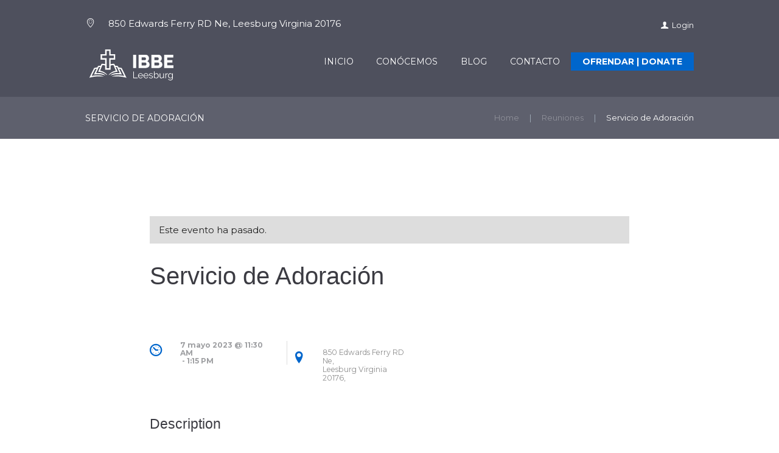

--- FILE ---
content_type: text/html; charset=UTF-8
request_url: https://ibbeleesburg.com/eventos/servicio-de-adoracion-82/
body_size: 17985
content:
<!DOCTYPE html>
<html lang="es" class="scheme_original">
<head><style>img.lazy{min-height:1px}</style><link rel="preload" href="https://ibbeleesburg.com/wp-content/plugins/w3-total-cache/pub/js/lazyload.min.js" as="script">
    <link rel="stylesheet" href="https://ibbeleesburg.com/wp-content/cache/minify/65feb.css" media="all" />








<link rel='stylesheet' id='tribe-events-views-v2-print-css' href='https://ibbeleesburg.com/wp-content/plugins/the-events-calendar/src/resources/css/views-print.min.css?ver=6.7.0' type='text/css' media='print' />
<meta name='robots' content='index, follow, max-image-preview:large, max-snippet:-1, max-video-preview:-1' />
        <meta charset="UTF-8"/>
                <meta name="viewport" content="width=device-width, initial-scale=1, maximum-scale=1">
                <link rel="profile" href="//gmpg.org/xfn/11"/>
        <link rel="pingback" href="https://ibbeleesburg.com/xmlrpc.php"/>
        
	<!-- This site is optimized with the Yoast SEO plugin v20.12 - https://yoast.com/wordpress/plugins/seo/ -->
	<title>Servicio de Adoración - Iglesia Biblica Bautista Emanuel - Leesburg</title>
	<link rel="canonical" href="https://ibbeleesburg.com/eventos/servicio-de-adoracion-82/" />
	<meta property="og:locale" content="es_ES" />
	<meta property="og:type" content="article" />
	<meta property="og:title" content="Servicio de Adoración - Iglesia Biblica Bautista Emanuel - Leesburg" />
	<meta property="og:url" content="https://ibbeleesburg.com/eventos/servicio-de-adoracion-82/" />
	<meta property="og:site_name" content="Iglesia Biblica Bautista Emanuel - Leesburg" />
	<meta name="twitter:card" content="summary_large_image" />
	<script type="application/ld+json" class="yoast-schema-graph">{"@context":"https://schema.org","@graph":[{"@type":"WebPage","@id":"https://ibbeleesburg.com/eventos/servicio-de-adoracion-82/","url":"https://ibbeleesburg.com/eventos/servicio-de-adoracion-82/","name":"Servicio de Adoración - Iglesia Biblica Bautista Emanuel - Leesburg","isPartOf":{"@id":"https://ibbeleesburg.com/#website"},"datePublished":"2023-05-01T21:34:33+00:00","dateModified":"2023-05-01T21:34:33+00:00","breadcrumb":{"@id":"https://ibbeleesburg.com/eventos/servicio-de-adoracion-82/#breadcrumb"},"inLanguage":"es","potentialAction":[{"@type":"ReadAction","target":["https://ibbeleesburg.com/eventos/servicio-de-adoracion-82/"]}]},{"@type":"BreadcrumbList","@id":"https://ibbeleesburg.com/eventos/servicio-de-adoracion-82/#breadcrumb","itemListElement":[{"@type":"ListItem","position":1,"name":"Portada","item":"https://ibbeleesburg.com/"},{"@type":"ListItem","position":2,"name":"Eventos","item":"https://ibbeleesburg.com/eventos/"},{"@type":"ListItem","position":3,"name":"Servicio de Adoración"}]},{"@type":"WebSite","@id":"https://ibbeleesburg.com/#website","url":"https://ibbeleesburg.com/","name":"Iglesia Biblica Bautista Emanuel - Leesburg","description":"Iglesia Biblica en Leesburg","potentialAction":[{"@type":"SearchAction","target":{"@type":"EntryPoint","urlTemplate":"https://ibbeleesburg.com/?s={search_term_string}"},"query-input":"required name=search_term_string"}],"inLanguage":"es"},{"@type":"Event","name":"Servicio de Adoración","description":"","url":"https://ibbeleesburg.com/eventos/servicio-de-adoracion-82/","eventAttendanceMode":"https://schema.org/OfflineEventAttendanceMode","eventStatus":"https://schema.org/EventScheduled","startDate":"2023-05-07T11:30:00-05:00","endDate":"2023-05-07T13:15:00-05:00","location":{"@type":"Place","name":"850","description":"","url":"","address":{"@type":"PostalAddress","streetAddress":"Edwards Ferry RD Ne,","addressLocality":"Leesburg Virginia 20176"},"telephone":"(202) 344 7242","sameAs":"www.ibbeleesburg.com"},"@id":"https://ibbeleesburg.com/eventos/servicio-de-adoracion-82/#event","mainEntityOfPage":{"@id":"https://ibbeleesburg.com/eventos/servicio-de-adoracion-82/"}}]}</script>
	<!-- / Yoast SEO plugin. -->


<link rel='dns-prefetch' href='//static.addtoany.com' />
<link rel='dns-prefetch' href='//maps.google.com' />
<link rel='dns-prefetch' href='//fonts.googleapis.com' />
<link rel="alternate" type="application/rss+xml" title="Iglesia Biblica Bautista Emanuel - Leesburg &raquo; Feed" href="https://ibbeleesburg.com/feed/" />
<link rel="alternate" type="application/rss+xml" title="Iglesia Biblica Bautista Emanuel - Leesburg &raquo; Feed de los comentarios" href="https://ibbeleesburg.com/comments/feed/" />
<link rel="alternate" type="text/calendar" title="Iglesia Biblica Bautista Emanuel - Leesburg &raquo; iCal Feed" href="https://ibbeleesburg.com/eventos/?ical=1" />
<link rel="alternate" type="application/rss+xml" title="Iglesia Biblica Bautista Emanuel - Leesburg &raquo; Comentario Servicio de Adoración del feed" href="https://ibbeleesburg.com/eventos/servicio-de-adoracion-82/feed/" />
<script type="text/javascript">
/* <![CDATA[ */
window._wpemojiSettings = {"baseUrl":"https:\/\/s.w.org\/images\/core\/emoji\/14.0.0\/72x72\/","ext":".png","svgUrl":"https:\/\/s.w.org\/images\/core\/emoji\/14.0.0\/svg\/","svgExt":".svg","source":{"concatemoji":"https:\/\/ibbeleesburg.com\/wp-includes\/js\/wp-emoji-release.min.js?ver=6.4.7"}};
/*! This file is auto-generated */
!function(i,n){var o,s,e;function c(e){try{var t={supportTests:e,timestamp:(new Date).valueOf()};sessionStorage.setItem(o,JSON.stringify(t))}catch(e){}}function p(e,t,n){e.clearRect(0,0,e.canvas.width,e.canvas.height),e.fillText(t,0,0);var t=new Uint32Array(e.getImageData(0,0,e.canvas.width,e.canvas.height).data),r=(e.clearRect(0,0,e.canvas.width,e.canvas.height),e.fillText(n,0,0),new Uint32Array(e.getImageData(0,0,e.canvas.width,e.canvas.height).data));return t.every(function(e,t){return e===r[t]})}function u(e,t,n){switch(t){case"flag":return n(e,"\ud83c\udff3\ufe0f\u200d\u26a7\ufe0f","\ud83c\udff3\ufe0f\u200b\u26a7\ufe0f")?!1:!n(e,"\ud83c\uddfa\ud83c\uddf3","\ud83c\uddfa\u200b\ud83c\uddf3")&&!n(e,"\ud83c\udff4\udb40\udc67\udb40\udc62\udb40\udc65\udb40\udc6e\udb40\udc67\udb40\udc7f","\ud83c\udff4\u200b\udb40\udc67\u200b\udb40\udc62\u200b\udb40\udc65\u200b\udb40\udc6e\u200b\udb40\udc67\u200b\udb40\udc7f");case"emoji":return!n(e,"\ud83e\udef1\ud83c\udffb\u200d\ud83e\udef2\ud83c\udfff","\ud83e\udef1\ud83c\udffb\u200b\ud83e\udef2\ud83c\udfff")}return!1}function f(e,t,n){var r="undefined"!=typeof WorkerGlobalScope&&self instanceof WorkerGlobalScope?new OffscreenCanvas(300,150):i.createElement("canvas"),a=r.getContext("2d",{willReadFrequently:!0}),o=(a.textBaseline="top",a.font="600 32px Arial",{});return e.forEach(function(e){o[e]=t(a,e,n)}),o}function t(e){var t=i.createElement("script");t.src=e,t.defer=!0,i.head.appendChild(t)}"undefined"!=typeof Promise&&(o="wpEmojiSettingsSupports",s=["flag","emoji"],n.supports={everything:!0,everythingExceptFlag:!0},e=new Promise(function(e){i.addEventListener("DOMContentLoaded",e,{once:!0})}),new Promise(function(t){var n=function(){try{var e=JSON.parse(sessionStorage.getItem(o));if("object"==typeof e&&"number"==typeof e.timestamp&&(new Date).valueOf()<e.timestamp+604800&&"object"==typeof e.supportTests)return e.supportTests}catch(e){}return null}();if(!n){if("undefined"!=typeof Worker&&"undefined"!=typeof OffscreenCanvas&&"undefined"!=typeof URL&&URL.createObjectURL&&"undefined"!=typeof Blob)try{var e="postMessage("+f.toString()+"("+[JSON.stringify(s),u.toString(),p.toString()].join(",")+"));",r=new Blob([e],{type:"text/javascript"}),a=new Worker(URL.createObjectURL(r),{name:"wpTestEmojiSupports"});return void(a.onmessage=function(e){c(n=e.data),a.terminate(),t(n)})}catch(e){}c(n=f(s,u,p))}t(n)}).then(function(e){for(var t in e)n.supports[t]=e[t],n.supports.everything=n.supports.everything&&n.supports[t],"flag"!==t&&(n.supports.everythingExceptFlag=n.supports.everythingExceptFlag&&n.supports[t]);n.supports.everythingExceptFlag=n.supports.everythingExceptFlag&&!n.supports.flag,n.DOMReady=!1,n.readyCallback=function(){n.DOMReady=!0}}).then(function(){return e}).then(function(){var e;n.supports.everything||(n.readyCallback(),(e=n.source||{}).concatemoji?t(e.concatemoji):e.wpemoji&&e.twemoji&&(t(e.twemoji),t(e.wpemoji)))}))}((window,document),window._wpemojiSettings);
/* ]]> */
</script>


<style id='wp-emoji-styles-inline-css' type='text/css'>

	img.wp-smiley, img.emoji {
		display: inline !important;
		border: none !important;
		box-shadow: none !important;
		height: 1em !important;
		width: 1em !important;
		margin: 0 0.07em !important;
		vertical-align: -0.1em !important;
		background: none !important;
		padding: 0 !important;
	}
</style>
<link rel="stylesheet" href="https://ibbeleesburg.com/wp-content/cache/minify/c97e7.css" media="all" />


<style id='classic-theme-styles-inline-css' type='text/css'>
/*! This file is auto-generated */
.wp-block-button__link{color:#fff;background-color:#32373c;border-radius:9999px;box-shadow:none;text-decoration:none;padding:calc(.667em + 2px) calc(1.333em + 2px);font-size:1.125em}.wp-block-file__button{background:#32373c;color:#fff;text-decoration:none}
</style>
<style id='global-styles-inline-css' type='text/css'>
body{--wp--preset--color--black: #000000;--wp--preset--color--cyan-bluish-gray: #abb8c3;--wp--preset--color--white: #ffffff;--wp--preset--color--pale-pink: #f78da7;--wp--preset--color--vivid-red: #cf2e2e;--wp--preset--color--luminous-vivid-orange: #ff6900;--wp--preset--color--luminous-vivid-amber: #fcb900;--wp--preset--color--light-green-cyan: #7bdcb5;--wp--preset--color--vivid-green-cyan: #00d084;--wp--preset--color--pale-cyan-blue: #8ed1fc;--wp--preset--color--vivid-cyan-blue: #0693e3;--wp--preset--color--vivid-purple: #9b51e0;--wp--preset--gradient--vivid-cyan-blue-to-vivid-purple: linear-gradient(135deg,rgba(6,147,227,1) 0%,rgb(155,81,224) 100%);--wp--preset--gradient--light-green-cyan-to-vivid-green-cyan: linear-gradient(135deg,rgb(122,220,180) 0%,rgb(0,208,130) 100%);--wp--preset--gradient--luminous-vivid-amber-to-luminous-vivid-orange: linear-gradient(135deg,rgba(252,185,0,1) 0%,rgba(255,105,0,1) 100%);--wp--preset--gradient--luminous-vivid-orange-to-vivid-red: linear-gradient(135deg,rgba(255,105,0,1) 0%,rgb(207,46,46) 100%);--wp--preset--gradient--very-light-gray-to-cyan-bluish-gray: linear-gradient(135deg,rgb(238,238,238) 0%,rgb(169,184,195) 100%);--wp--preset--gradient--cool-to-warm-spectrum: linear-gradient(135deg,rgb(74,234,220) 0%,rgb(151,120,209) 20%,rgb(207,42,186) 40%,rgb(238,44,130) 60%,rgb(251,105,98) 80%,rgb(254,248,76) 100%);--wp--preset--gradient--blush-light-purple: linear-gradient(135deg,rgb(255,206,236) 0%,rgb(152,150,240) 100%);--wp--preset--gradient--blush-bordeaux: linear-gradient(135deg,rgb(254,205,165) 0%,rgb(254,45,45) 50%,rgb(107,0,62) 100%);--wp--preset--gradient--luminous-dusk: linear-gradient(135deg,rgb(255,203,112) 0%,rgb(199,81,192) 50%,rgb(65,88,208) 100%);--wp--preset--gradient--pale-ocean: linear-gradient(135deg,rgb(255,245,203) 0%,rgb(182,227,212) 50%,rgb(51,167,181) 100%);--wp--preset--gradient--electric-grass: linear-gradient(135deg,rgb(202,248,128) 0%,rgb(113,206,126) 100%);--wp--preset--gradient--midnight: linear-gradient(135deg,rgb(2,3,129) 0%,rgb(40,116,252) 100%);--wp--preset--font-size--small: 13px;--wp--preset--font-size--medium: 20px;--wp--preset--font-size--large: 36px;--wp--preset--font-size--x-large: 42px;--wp--preset--spacing--20: 0.44rem;--wp--preset--spacing--30: 0.67rem;--wp--preset--spacing--40: 1rem;--wp--preset--spacing--50: 1.5rem;--wp--preset--spacing--60: 2.25rem;--wp--preset--spacing--70: 3.38rem;--wp--preset--spacing--80: 5.06rem;--wp--preset--shadow--natural: 6px 6px 9px rgba(0, 0, 0, 0.2);--wp--preset--shadow--deep: 12px 12px 50px rgba(0, 0, 0, 0.4);--wp--preset--shadow--sharp: 6px 6px 0px rgba(0, 0, 0, 0.2);--wp--preset--shadow--outlined: 6px 6px 0px -3px rgba(255, 255, 255, 1), 6px 6px rgba(0, 0, 0, 1);--wp--preset--shadow--crisp: 6px 6px 0px rgba(0, 0, 0, 1);}:where(.is-layout-flex){gap: 0.5em;}:where(.is-layout-grid){gap: 0.5em;}body .is-layout-flow > .alignleft{float: left;margin-inline-start: 0;margin-inline-end: 2em;}body .is-layout-flow > .alignright{float: right;margin-inline-start: 2em;margin-inline-end: 0;}body .is-layout-flow > .aligncenter{margin-left: auto !important;margin-right: auto !important;}body .is-layout-constrained > .alignleft{float: left;margin-inline-start: 0;margin-inline-end: 2em;}body .is-layout-constrained > .alignright{float: right;margin-inline-start: 2em;margin-inline-end: 0;}body .is-layout-constrained > .aligncenter{margin-left: auto !important;margin-right: auto !important;}body .is-layout-constrained > :where(:not(.alignleft):not(.alignright):not(.alignfull)){max-width: var(--wp--style--global--content-size);margin-left: auto !important;margin-right: auto !important;}body .is-layout-constrained > .alignwide{max-width: var(--wp--style--global--wide-size);}body .is-layout-flex{display: flex;}body .is-layout-flex{flex-wrap: wrap;align-items: center;}body .is-layout-flex > *{margin: 0;}body .is-layout-grid{display: grid;}body .is-layout-grid > *{margin: 0;}:where(.wp-block-columns.is-layout-flex){gap: 2em;}:where(.wp-block-columns.is-layout-grid){gap: 2em;}:where(.wp-block-post-template.is-layout-flex){gap: 1.25em;}:where(.wp-block-post-template.is-layout-grid){gap: 1.25em;}.has-black-color{color: var(--wp--preset--color--black) !important;}.has-cyan-bluish-gray-color{color: var(--wp--preset--color--cyan-bluish-gray) !important;}.has-white-color{color: var(--wp--preset--color--white) !important;}.has-pale-pink-color{color: var(--wp--preset--color--pale-pink) !important;}.has-vivid-red-color{color: var(--wp--preset--color--vivid-red) !important;}.has-luminous-vivid-orange-color{color: var(--wp--preset--color--luminous-vivid-orange) !important;}.has-luminous-vivid-amber-color{color: var(--wp--preset--color--luminous-vivid-amber) !important;}.has-light-green-cyan-color{color: var(--wp--preset--color--light-green-cyan) !important;}.has-vivid-green-cyan-color{color: var(--wp--preset--color--vivid-green-cyan) !important;}.has-pale-cyan-blue-color{color: var(--wp--preset--color--pale-cyan-blue) !important;}.has-vivid-cyan-blue-color{color: var(--wp--preset--color--vivid-cyan-blue) !important;}.has-vivid-purple-color{color: var(--wp--preset--color--vivid-purple) !important;}.has-black-background-color{background-color: var(--wp--preset--color--black) !important;}.has-cyan-bluish-gray-background-color{background-color: var(--wp--preset--color--cyan-bluish-gray) !important;}.has-white-background-color{background-color: var(--wp--preset--color--white) !important;}.has-pale-pink-background-color{background-color: var(--wp--preset--color--pale-pink) !important;}.has-vivid-red-background-color{background-color: var(--wp--preset--color--vivid-red) !important;}.has-luminous-vivid-orange-background-color{background-color: var(--wp--preset--color--luminous-vivid-orange) !important;}.has-luminous-vivid-amber-background-color{background-color: var(--wp--preset--color--luminous-vivid-amber) !important;}.has-light-green-cyan-background-color{background-color: var(--wp--preset--color--light-green-cyan) !important;}.has-vivid-green-cyan-background-color{background-color: var(--wp--preset--color--vivid-green-cyan) !important;}.has-pale-cyan-blue-background-color{background-color: var(--wp--preset--color--pale-cyan-blue) !important;}.has-vivid-cyan-blue-background-color{background-color: var(--wp--preset--color--vivid-cyan-blue) !important;}.has-vivid-purple-background-color{background-color: var(--wp--preset--color--vivid-purple) !important;}.has-black-border-color{border-color: var(--wp--preset--color--black) !important;}.has-cyan-bluish-gray-border-color{border-color: var(--wp--preset--color--cyan-bluish-gray) !important;}.has-white-border-color{border-color: var(--wp--preset--color--white) !important;}.has-pale-pink-border-color{border-color: var(--wp--preset--color--pale-pink) !important;}.has-vivid-red-border-color{border-color: var(--wp--preset--color--vivid-red) !important;}.has-luminous-vivid-orange-border-color{border-color: var(--wp--preset--color--luminous-vivid-orange) !important;}.has-luminous-vivid-amber-border-color{border-color: var(--wp--preset--color--luminous-vivid-amber) !important;}.has-light-green-cyan-border-color{border-color: var(--wp--preset--color--light-green-cyan) !important;}.has-vivid-green-cyan-border-color{border-color: var(--wp--preset--color--vivid-green-cyan) !important;}.has-pale-cyan-blue-border-color{border-color: var(--wp--preset--color--pale-cyan-blue) !important;}.has-vivid-cyan-blue-border-color{border-color: var(--wp--preset--color--vivid-cyan-blue) !important;}.has-vivid-purple-border-color{border-color: var(--wp--preset--color--vivid-purple) !important;}.has-vivid-cyan-blue-to-vivid-purple-gradient-background{background: var(--wp--preset--gradient--vivid-cyan-blue-to-vivid-purple) !important;}.has-light-green-cyan-to-vivid-green-cyan-gradient-background{background: var(--wp--preset--gradient--light-green-cyan-to-vivid-green-cyan) !important;}.has-luminous-vivid-amber-to-luminous-vivid-orange-gradient-background{background: var(--wp--preset--gradient--luminous-vivid-amber-to-luminous-vivid-orange) !important;}.has-luminous-vivid-orange-to-vivid-red-gradient-background{background: var(--wp--preset--gradient--luminous-vivid-orange-to-vivid-red) !important;}.has-very-light-gray-to-cyan-bluish-gray-gradient-background{background: var(--wp--preset--gradient--very-light-gray-to-cyan-bluish-gray) !important;}.has-cool-to-warm-spectrum-gradient-background{background: var(--wp--preset--gradient--cool-to-warm-spectrum) !important;}.has-blush-light-purple-gradient-background{background: var(--wp--preset--gradient--blush-light-purple) !important;}.has-blush-bordeaux-gradient-background{background: var(--wp--preset--gradient--blush-bordeaux) !important;}.has-luminous-dusk-gradient-background{background: var(--wp--preset--gradient--luminous-dusk) !important;}.has-pale-ocean-gradient-background{background: var(--wp--preset--gradient--pale-ocean) !important;}.has-electric-grass-gradient-background{background: var(--wp--preset--gradient--electric-grass) !important;}.has-midnight-gradient-background{background: var(--wp--preset--gradient--midnight) !important;}.has-small-font-size{font-size: var(--wp--preset--font-size--small) !important;}.has-medium-font-size{font-size: var(--wp--preset--font-size--medium) !important;}.has-large-font-size{font-size: var(--wp--preset--font-size--large) !important;}.has-x-large-font-size{font-size: var(--wp--preset--font-size--x-large) !important;}
.wp-block-navigation a:where(:not(.wp-element-button)){color: inherit;}
:where(.wp-block-post-template.is-layout-flex){gap: 1.25em;}:where(.wp-block-post-template.is-layout-grid){gap: 1.25em;}
:where(.wp-block-columns.is-layout-flex){gap: 2em;}:where(.wp-block-columns.is-layout-grid){gap: 2em;}
.wp-block-pullquote{font-size: 1.5em;line-height: 1.6;}
</style>
<link rel="stylesheet" href="https://ibbeleesburg.com/wp-content/cache/minify/286d0.css" media="all" />





<link rel='stylesheet' id='grace-church-font-google-fonts-style-css' href='//fonts.googleapis.com/css?family=Roboto%3A300%2C300italic%2C400%2C400italic%2C700%2C700italic%7CMontserrat%3A300%2C300italic%2C400%2C400italic%2C700%2C700italic%26subset%3Dlatin%2Clatin-ext' type='text/css' media='all' />
<link rel="stylesheet" href="https://ibbeleesburg.com/wp-content/cache/minify/724a4.css" media="all" />














<style id='wpgdprc-front-css-inline-css' type='text/css'>
:root{--wp-gdpr--bar--background-color: #000000;--wp-gdpr--bar--color: #ffffff;--wp-gdpr--button--background-color: #000000;--wp-gdpr--button--background-color--darken: #000000;--wp-gdpr--button--color: #ffffff;}
</style>
<link rel="stylesheet" href="https://ibbeleesburg.com/wp-content/cache/minify/0d2c2.css" media="all" />

<script  src="https://ibbeleesburg.com/wp-content/cache/minify/2ff2e.js"></script>




<script type="text/javascript" id="addtoany-core-js-before">
/* <![CDATA[ */
window.a2a_config=window.a2a_config||{};a2a_config.callbacks=[];a2a_config.overlays=[];a2a_config.templates={};a2a_localize = {
	Share: "Compartir",
	Save: "Guardar",
	Subscribe: "Suscribir",
	Email: "Correo electrónico",
	Bookmark: "Marcador",
	ShowAll: "Mostrar todo",
	ShowLess: "Mostrar menos",
	FindServices: "Encontrar servicio(s)",
	FindAnyServiceToAddTo: "Encuentra al instante cualquier servicio para añadir a",
	PoweredBy: "Funciona con",
	ShareViaEmail: "Compartir por correo electrónico",
	SubscribeViaEmail: "Suscribirse a través de correo electrónico",
	BookmarkInYourBrowser: "Añadir a marcadores de tu navegador",
	BookmarkInstructions: "Presiona «Ctrl+D» o «\u2318+D» para añadir esta página a marcadores",
	AddToYourFavorites: "Añadir a tus favoritos",
	SendFromWebOrProgram: "Enviar desde cualquier dirección o programa de correo electrónico ",
	EmailProgram: "Programa de correo electrónico",
	More: "Más&#8230;",
	ThanksForSharing: "¡Gracias por compartir!",
	ThanksForFollowing: "¡Gracias por seguirnos!"
};
/* ]]> */
</script>
<script type="text/javascript" defer src="https://static.addtoany.com/menu/page.js" id="addtoany-core-js"></script>

<script type="text/javascript" id="wpgdprc-front-js-js-extra">
/* <![CDATA[ */
var wpgdprcFront = {"ajaxUrl":"https:\/\/ibbeleesburg.com\/wp-admin\/admin-ajax.php","ajaxNonce":"8e30058bc8","ajaxArg":"security","pluginPrefix":"wpgdprc","blogId":"1","isMultiSite":"","locale":"es_ES","showSignUpModal":"","showFormModal":"","cookieName":"wpgdprc-consent","consentVersion":"","path":"\/","prefix":"wpgdprc"};
/* ]]> */
</script>
<script  src="https://ibbeleesburg.com/wp-content/cache/minify/3365a.js"></script>

<link rel="https://api.w.org/" href="https://ibbeleesburg.com/wp-json/" /><link rel="alternate" type="application/json" href="https://ibbeleesburg.com/wp-json/wp/v2/tribe_events/2807" /><link rel="EditURI" type="application/rsd+xml" title="RSD" href="https://ibbeleesburg.com/xmlrpc.php?rsd" />
<meta name="generator" content="WordPress 6.4.7" />
<link rel='shortlink' href='https://ibbeleesburg.com/?p=2807' />
<link rel="alternate" type="application/json+oembed" href="https://ibbeleesburg.com/wp-json/oembed/1.0/embed?url=https%3A%2F%2Fibbeleesburg.com%2Feventos%2Fservicio-de-adoracion-82%2F" />
<link rel="alternate" type="text/xml+oembed" href="https://ibbeleesburg.com/wp-json/oembed/1.0/embed?url=https%3A%2F%2Fibbeleesburg.com%2Feventos%2Fservicio-de-adoracion-82%2F&#038;format=xml" />
<meta name="tec-api-version" content="v1"><meta name="tec-api-origin" content="https://ibbeleesburg.com"><link rel="alternate" href="https://ibbeleesburg.com/wp-json/tribe/events/v1/events/2807" /><!-- Analytics by WP Statistics v14.10.2 - https://wp-statistics.com/ -->
<meta name="generator" content="Powered by WPBakery Page Builder - drag and drop page builder for WordPress."/>
<meta name="generator" content="Powered by Slider Revolution 6.5.21 - responsive, Mobile-Friendly Slider Plugin for WordPress with comfortable drag and drop interface." />
<link rel="icon" href="https://ibbeleesburg.com/wp-content/uploads/2020/10/cropped-favicon-leesburg-web-32x32.png" sizes="32x32" />
<link rel="icon" href="https://ibbeleesburg.com/wp-content/uploads/2020/10/cropped-favicon-leesburg-web-192x192.png" sizes="192x192" />
<link rel="apple-touch-icon" href="https://ibbeleesburg.com/wp-content/uploads/2020/10/cropped-favicon-leesburg-web-180x180.png" />
<meta name="msapplication-TileImage" content="https://ibbeleesburg.com/wp-content/uploads/2020/10/cropped-favicon-leesburg-web-270x270.png" />
<script>function setREVStartSize(e){
			//window.requestAnimationFrame(function() {
				window.RSIW = window.RSIW===undefined ? window.innerWidth : window.RSIW;
				window.RSIH = window.RSIH===undefined ? window.innerHeight : window.RSIH;
				try {
					var pw = document.getElementById(e.c).parentNode.offsetWidth,
						newh;
					pw = pw===0 || isNaN(pw) ? window.RSIW : pw;
					e.tabw = e.tabw===undefined ? 0 : parseInt(e.tabw);
					e.thumbw = e.thumbw===undefined ? 0 : parseInt(e.thumbw);
					e.tabh = e.tabh===undefined ? 0 : parseInt(e.tabh);
					e.thumbh = e.thumbh===undefined ? 0 : parseInt(e.thumbh);
					e.tabhide = e.tabhide===undefined ? 0 : parseInt(e.tabhide);
					e.thumbhide = e.thumbhide===undefined ? 0 : parseInt(e.thumbhide);
					e.mh = e.mh===undefined || e.mh=="" || e.mh==="auto" ? 0 : parseInt(e.mh,0);
					if(e.layout==="fullscreen" || e.l==="fullscreen")
						newh = Math.max(e.mh,window.RSIH);
					else{
						e.gw = Array.isArray(e.gw) ? e.gw : [e.gw];
						for (var i in e.rl) if (e.gw[i]===undefined || e.gw[i]===0) e.gw[i] = e.gw[i-1];
						e.gh = e.el===undefined || e.el==="" || (Array.isArray(e.el) && e.el.length==0)? e.gh : e.el;
						e.gh = Array.isArray(e.gh) ? e.gh : [e.gh];
						for (var i in e.rl) if (e.gh[i]===undefined || e.gh[i]===0) e.gh[i] = e.gh[i-1];
											
						var nl = new Array(e.rl.length),
							ix = 0,
							sl;
						e.tabw = e.tabhide>=pw ? 0 : e.tabw;
						e.thumbw = e.thumbhide>=pw ? 0 : e.thumbw;
						e.tabh = e.tabhide>=pw ? 0 : e.tabh;
						e.thumbh = e.thumbhide>=pw ? 0 : e.thumbh;
						for (var i in e.rl) nl[i] = e.rl[i]<window.RSIW ? 0 : e.rl[i];
						sl = nl[0];
						for (var i in nl) if (sl>nl[i] && nl[i]>0) { sl = nl[i]; ix=i;}
						var m = pw>(e.gw[ix]+e.tabw+e.thumbw) ? 1 : (pw-(e.tabw+e.thumbw)) / (e.gw[ix]);
						newh =  (e.gh[ix] * m) + (e.tabh + e.thumbh);
					}
					var el = document.getElementById(e.c);
					if (el!==null && el) el.style.height = newh+"px";
					el = document.getElementById(e.c+"_wrapper");
					if (el!==null && el) {
						el.style.height = newh+"px";
						el.style.display = "block";
					}
				} catch(e){
					console.log("Failure at Presize of Slider:" + e)
				}
			//});
		  };</script>
		<style type="text/css" id="wp-custom-css">
			.logo .logo_text {
	display: none;
}

#menu-item-1991{
	background-color: #0066cc;
}

.menu-item-type-custom a {
	font-weight: bold;
}

a.eg-grace-element-0:hover{
	border: 2px solid #4e9ae6 !important;
	background:  #0066cc !important;
}

div.sc_services_item_description .sc_button {
	width: 80px !important;
	height: 20px !important;
	padding: 10px 10px 8px 10px !important;	
}

#sc_services_1496208828_1 > div > h4 > a {
	font-weight: 700 !important;
}

.wpcf7-form input{
	border-color:#a8a8a8 !important;
}

#wpcf7-f1748-p215-o1 > form > p:nth-child(6) > span > textarea {
	border-color:#a8a8a8 !important;
}

#wpcf7-f1748-p215-o1 > form > p:nth-child(7) > span > span > span > label > span {
	font-weight: 800;
color: #373737;
}		</style>
		<noscript><style> .wpb_animate_when_almost_visible { opacity: 1; }</style></noscript></head>

<body class="tribe_events-template-default single single-tribe_events postid-2807 tribe-events-page-template tribe-no-js tribe-filter-live grace_church_body body_style_wide body_filled theme_skin_default article_style_boxed layout_single-standard template_single-standard scheme_original top_panel_show top_panel_above sidebar_hide sidebar_outer_hide wpb-js-composer js-comp-ver-6.9.0 vc_responsive events-single tribe-events-style-full tribe-events-style-theme">
    
	
	
	<a id="toc_home" class="sc_anchor" title="Home" data-description="&lt;i&gt;Return to Home&lt;/i&gt; - &lt;br&gt;navigate to home page of the site" data-icon="icon-home" data-url="https://ibbeleesburg.com/" data-separator="yes"></a><a id="toc_top" class="sc_anchor" title="To Top" data-description="&lt;i&gt;Back to top&lt;/i&gt; - &lt;br&gt;scroll to top of the page" data-icon="icon-double-up" data-url="" data-separator="yes"></a>
	
	
	
	<div class="body_wrap">

		
		<div class="page_wrap">

					

		<div class="top_panel_fixed_wrap"></div>

		<header class="top_panel_wrap top_panel_style_4 scheme_original">
			<div class="top_panel_wrap_inner top_panel_inner_style_4 top_panel_position_above">
			
							<div class="top_panel_top">
					<div class="content_wrap clearfix">
                       <div class="contact_address">
                                <span class="contact_icon icon-location-light"></span>
                                <span class="contact_label contact_address_1">850 Edwards Ferry RD Ne, Leesburg Virginia 20176</span>
                            </div>						

<div class="top_panel_top_user_area">
			<ul id="menu_user" class="menu_user_nav">
		<li class="menu_user_login"><a href="#popup_login" class="popup_link popup_login_link icon-user" title="">Login</a><div id="popup_login" class="popup_wrap popup_login bg_tint_light">
	<a href="#" class="popup_close"></a>
	<div class="form_wrap">
		<div class="form_left">
			<form action="https://ibbeleesburg.com/wp-login.php" method="post" name="login_form" class="popup_form login_form">
				<input type="hidden" name="redirect_to" value="https://ibbeleesburg.com/">
				<div class="popup_form_field login_field iconed_field icon-user"><input type="text" id="log" name="log" value="" placeholder="Login or Email"></div>
				<div class="popup_form_field password_field iconed_field icon-lock"><input type="password" id="password" name="pwd" value="" placeholder="Password"></div>
				<div class="popup_form_field remember_field">
					<a href="https://ibbeleesburg.com/wp-login.php?action=lostpassword&#038;redirect_to=https%3A%2F%2Fibbeleesburg.com%2Feventos%2Fservicio-de-adoracion-82%2F" class="forgot_password">Forgot password?</a>
					<input type="checkbox" value="forever" id="rememberme" name="rememberme">
					<label for="rememberme">Remember me</label>
				</div>
				<div class="popup_form_field submit_field"><input type="submit" class="submit_button" value="Login"></div>
			</form>
		</div>
					<div class="form_right">
				<div class="login_socials_title">You can login using your social profile</div>
				<div class="login_socials_list">
					[wordpress_social_login]				</div>
			</div>
			</div>	<!-- /.login_wrap -->
</div>		<!-- /.popup_login -->
</li>
	</ul>

</div>					</div>
				</div>
			
			<div class="top_panel_middle" >
				<div class="content_wrap">
					<div class="columns_wrap columns_fluid"><div
						class="column-1_3 contact_logo">
							
                    <div class="logo">
						<a href="https://ibbeleesburg.com/"><img src="data:image/svg+xml,%3Csvg%20xmlns='http://www.w3.org/2000/svg'%20viewBox='0%200%201%201'%3E%3C/svg%3E" data-src="http://ibbeleesburg.com/wp-content/uploads/2020/03/version-ibbeleesburg-logotipo-bar.png" class="logo_main lazy" alt="img"><img src="data:image/svg+xml,%3Csvg%20xmlns='http://www.w3.org/2000/svg'%20viewBox='0%200%201%201'%3E%3C/svg%3E" data-src="http://ibbeleesburg.com/wp-content/uploads/2020/03/version-ibbeleesburg-logotipo-bar.png" class="logo_fixed lazy" alt="img"><div class="logo_text">.</div><br><div class="logo_slogan">          </div></a>
					</div>
						</div><div 
						class="column-2_3 menu_main_wrap">
							<a href="#" class="menu_main_responsive_button icon-menu"></a>
							<nav role="navigation" class="menu_main_nav_area">
								<ul id="menu_main" class="menu_main_nav"><li id="menu-item-142" class="menu-item menu-item-type-post_type menu-item-object-page menu-item-home menu-item-142"><a href="https://ibbeleesburg.com/">Inicio</a></li>
<li id="menu-item-1990" class="menu-item menu-item-type-post_type menu-item-object-page menu-item-1990"><a href="https://ibbeleesburg.com/events-timeline/">Conócemos</a></li>
<li id="menu-item-390" class="menu-item menu-item-type-taxonomy menu-item-object-category menu-item-has-children menu-item-390"><a href="https://ibbeleesburg.com/category/articulos-biblicos/">Blog</a>
<ul class="sub-menu">
	<li id="menu-item-2217" class="menu-item menu-item-type-taxonomy menu-item-object-category menu-item-2217"><a href="https://ibbeleesburg.com/category/devocionales-biblicos/">Devocionales</a></li>
</ul>
</li>
<li id="menu-item-1459" class="menu-item menu-item-type-post_type menu-item-object-page menu-item-1459"><a href="https://ibbeleesburg.com/contacts/">Contacto</a></li>
<li id="menu-item-1991" class="menu-item menu-item-type-custom menu-item-object-custom menu-item-1991"><a href="https://na01.safelinks.protection.outlook.com/?url=https%3A%2F%2Figlesia-biblica-bautista-emanuel-of-leesburg-448749.churchcenter.com%2Fgiving&#038;data=05%7C01%7C%7C9c5d768416304de40b1c08dba2ac40a8%7C84df9e7fe9f640afb435aaaaaaaaaaaa%7C1%7C0%7C638282632943174748%7CUnknown%7CTWFpbGZsb3d8eyJWIjoiMC4wLjAwMDAiLCJQIjoiV2luMzIiLCJBTiI6Ik1haWwiLCJXVCI6Mn0%3D%7C3000%7C%7C%7C&#038;sdata=KAV4Ibn5KEcWw69hHkjWXl3mWtFwltSSZwN5%2FBR3uFM%3D&#038;reserved=0">Ofrendar  |  Donate</a></li>
</ul>							</nav>
													</div>
					</div>
				</div>
			</div>

			</div>
		</header>

						<div class="top_panel_title top_panel_style_4  title_present breadcrumbs_present scheme_original">
					<div class="top_panel_title_inner top_panel_inner_style_4  title_present_inner breadcrumbs_present_inner">
						<div class="content_wrap">
															<h1 class="page_title">Servicio de Adoración</h1>
																						<div class="breadcrumbs">
									<a class="breadcrumbs_item home" href="https://ibbeleesburg.com/">Home</a><span class="breadcrumbs_delimiter"></span><a class="breadcrumbs_item cat_post" href="https://ibbeleesburg.com/eventos/categoria/reuniones-ibbe-leesburg/">Reuniones</a><span class="breadcrumbs_delimiter"></span><span class="breadcrumbs_item current">Servicio de Adoración</span>								</div>
													</div>
					</div>
				</div>
				
			<div class="page_content_wrap page_paddings_yes">

                
<div class="content_wrap">
<div class="content"><div id="tribe-events-pg-template">
	<div class="tribe-events-before-html"></div><span class="tribe-events-ajax-loading"><img class="tribe-events-spinner-medium lazy" src="data:image/svg+xml,%3Csvg%20xmlns='http://www.w3.org/2000/svg'%20viewBox='0%200%201%201'%3E%3C/svg%3E" data-src="https://ibbeleesburg.com/wp-content/plugins/the-events-calendar/src/resources/images/tribe-loading.gif" alt="Cargando Eventos" /></span>	
<div id="tribe-events-content" class="tribe-events-single vevent hentry">

	<p class="tribe-events-back">
		<a href="https://ibbeleesburg.com/eventos/"> &laquo; All Eventos</a>
	</p>

	<!-- Notices -->
	<div class="tribe-events-notices"><ul><li>Este evento ha pasado.</li></ul></div>


	<!-- Event header -->
	<div id="tribe-events-header"  data-title="Servicio de Adoración - Iglesia Biblica Bautista Emanuel - Leesburg" data-viewtitle="Servicio de Adoración">
		<!-- Navigation -->
		<h3 class="tribe-events-visuallyhidden">Evento Navigation</h3>
		<ul class="tribe-events-sub-nav">
			<li class="tribe-events-nav-previous"><a href="https://ibbeleesburg.com/eventos/servicio-de-adoracion-81/"><span>&laquo;</span> Servicio de Adoración</a></li>
			<li class="tribe-events-nav-next"><a href="https://ibbeleesburg.com/eventos/servicio-de-adoracion-83/">Servicio de Adoración <span>&raquo;</span></a></li>
		</ul>
		<!-- .tribe-events-sub-nav -->
	</div>
	<!-- #tribe-events-header -->

			<div id="post-2807" class="post-2807 tribe_events type-tribe_events status-publish hentry tribe_events_cat-reuniones-ibbe-leesburg cat_reuniones-ibbe-leesburg">

            <!-- Event featured image, but exclude link -->
            
            <!-- Schedule & Recurrence Details -->
            <div class="updated published time-details-start">
	            <span class="date-start on-single-event"></span>            </div>

            <h2 class="tribe-events-single-event-title summary entry-title">Servicio de Adoración</h2>

			<div class="tribe-events-schedule updated published tribe-clearfix">
				<div class="updated published time-details">
					<span class="icon-events icon-clock"></span>
					<h3 class="date-event"><span class="tribe-event-date-start">7 mayo 2023 @ 11:30 AM</span> - <span class="tribe-event-time">1:15 PM</span></h3>				</div>
				
<div class="tribe-events-meta-group tribe-events-meta-group-venue">
	<span class="icon-events icon-location"></span>
	<span>
		
		<span class="author fn org"> 850 </span>

					<span class="location">
				<span class="tribe-events-address">
					<span class="adr">

<span class="street-address">Edwards Ferry RD Ne,</span>
	
		<br>
		<span class="locality">Leesburg Virginia 20176</span><span class="delimiter">,</span>




</span>
				</span>
			</span>
		
			</span>
</div>

                
                
            </div>

			<!-- Event content -->
						<div class="tribe-events-single-event-description tribe-events-content entry-content description">
				<div class="description-title">Description</div>
                <div class="addtoany_share_save_container addtoany_content addtoany_content_bottom"><div class="a2a_kit a2a_kit_size_32 addtoany_list" data-a2a-url="https://ibbeleesburg.com/eventos/servicio-de-adoracion-82/" data-a2a-title="Servicio de Adoración"><a class="a2a_button_facebook" href="https://www.addtoany.com/add_to/facebook?linkurl=https%3A%2F%2Fibbeleesburg.com%2Feventos%2Fservicio-de-adoracion-82%2F&amp;linkname=Servicio%20de%20Adoraci%C3%B3n" title="Facebook" rel="nofollow noopener" target="_blank"></a><a class="a2a_button_twitter" href="https://www.addtoany.com/add_to/twitter?linkurl=https%3A%2F%2Fibbeleesburg.com%2Feventos%2Fservicio-de-adoracion-82%2F&amp;linkname=Servicio%20de%20Adoraci%C3%B3n" title="Twitter" rel="nofollow noopener" target="_blank"></a><a class="a2a_button_email" href="https://www.addtoany.com/add_to/email?linkurl=https%3A%2F%2Fibbeleesburg.com%2Feventos%2Fservicio-de-adoracion-82%2F&amp;linkname=Servicio%20de%20Adoraci%C3%B3n" title="Email" rel="nofollow noopener" target="_blank"></a><a class="a2a_dd addtoany_share_save addtoany_share" href="https://www.addtoany.com/share"></a></div></div>			</div>
			<!-- .tribe-events-single-event-description -->
			<div class="tribe-events tribe-common">
	<div class="tribe-events-c-subscribe-dropdown__container">
		<div class="tribe-events-c-subscribe-dropdown">
			<div class="tribe-common-c-btn-border tribe-events-c-subscribe-dropdown__button">
				<svg  class="tribe-common-c-svgicon tribe-common-c-svgicon--cal-export tribe-events-c-subscribe-dropdown__export-icon"  viewBox="0 0 23 17" xmlns="http://www.w3.org/2000/svg">
  <path fill-rule="evenodd" clip-rule="evenodd" d="M.128.896V16.13c0 .211.145.383.323.383h15.354c.179 0 .323-.172.323-.383V.896c0-.212-.144-.383-.323-.383H.451C.273.513.128.684.128.896Zm16 6.742h-.901V4.679H1.009v10.729h14.218v-3.336h.901V7.638ZM1.01 1.614h14.218v2.058H1.009V1.614Z" />
  <path d="M20.5 9.846H8.312M18.524 6.953l2.89 2.909-2.855 2.855" stroke-width="1.2" stroke-linecap="round" stroke-linejoin="round"/>
</svg>
				<button
					class="tribe-events-c-subscribe-dropdown__button-text"
					aria-expanded="false"
					aria-controls="tribe-events-subscribe-dropdown-content"
					aria-label=""
				>
					Añadir al calendario				</button>
				<svg  class="tribe-common-c-svgicon tribe-common-c-svgicon--caret-down tribe-events-c-subscribe-dropdown__button-icon"  viewBox="0 0 10 7" xmlns="http://www.w3.org/2000/svg" aria-hidden="true"><path fill-rule="evenodd" clip-rule="evenodd" d="M1.008.609L5 4.6 8.992.61l.958.958L5 6.517.05 1.566l.958-.958z" class="tribe-common-c-svgicon__svg-fill"/></svg>
			</div>
			<div id="tribe-events-subscribe-dropdown-content" class="tribe-events-c-subscribe-dropdown__content">
				<ul class="tribe-events-c-subscribe-dropdown__list">
											
<li class="tribe-events-c-subscribe-dropdown__list-item">
	<a
		href="https://www.google.com/calendar/event?action=TEMPLATE&#038;dates=20230507T113000/20230507T131500&#038;text=Servicio%20de%20Adoraci%C3%B3n&#038;location=850,%20Edwards%20Ferry%20RD%20Ne,,%20Leesburg%20Virginia%2020176&#038;trp=false&#038;ctz=UTC-5&#038;sprop=website:https://ibbeleesburg.com"
		class="tribe-events-c-subscribe-dropdown__list-item-link"
		target="_blank"
		rel="noopener noreferrer nofollow noindex"
	>
		Google Calendar	</a>
</li>
											
<li class="tribe-events-c-subscribe-dropdown__list-item">
	<a
		href="webcal://ibbeleesburg.com/eventos/servicio-de-adoracion-82/?ical=1"
		class="tribe-events-c-subscribe-dropdown__list-item-link"
		target="_blank"
		rel="noopener noreferrer nofollow noindex"
	>
		iCalendar	</a>
</li>
											
<li class="tribe-events-c-subscribe-dropdown__list-item">
	<a
		href="https://outlook.office.com/owa/?path=/calendar/action/compose&#038;rrv=addevent&#038;startdt=2023-05-07T11%3A30%3A00-04%3A00&#038;enddt=2023-05-07T13%3A15%3A00-04%3A00&#038;location=850,%20Edwards%20Ferry%20RD%20Ne,,%20Leesburg%20Virginia%2020176&#038;subject=Servicio%20de%20Adoraci%C3%B3n&#038;body"
		class="tribe-events-c-subscribe-dropdown__list-item-link"
		target="_blank"
		rel="noopener noreferrer nofollow noindex"
	>
		Outlook 365	</a>
</li>
											
<li class="tribe-events-c-subscribe-dropdown__list-item">
	<a
		href="https://outlook.live.com/owa/?path=/calendar/action/compose&#038;rrv=addevent&#038;startdt=2023-05-07T11%3A30%3A00-04%3A00&#038;enddt=2023-05-07T13%3A15%3A00-04%3A00&#038;location=850,%20Edwards%20Ferry%20RD%20Ne,,%20Leesburg%20Virginia%2020176&#038;subject=Servicio%20de%20Adoraci%C3%B3n&#038;body"
		class="tribe-events-c-subscribe-dropdown__list-item-link"
		target="_blank"
		rel="noopener noreferrer nofollow noindex"
	>
		Outlook Live	</a>
</li>
									</ul>
			</div>
		</div>
	</div>
</div>

			<!-- Event meta -->
						
	<div class="tribe-events-single-section tribe-events-event-meta primary tribe-clearfix">


<div class="tribe-events-meta-group tribe-events-meta-group-details">
	<h3 class="tribe-events-single-section-title"> Details </h3>
	<dl>

		
			<dt> Date: </dt>
			<dd>
				<abbr class="tribe-events-abbr updated published dtstart" title=""> 7 mayo 2023 </abbr>
			</dd>

			<dt> Time: </dt>
			<dd><abbr class="tribe-events-abbr updated published dtstart" title="">
					11:30 AM - 1:15 PM				</abbr></dd>

		
		
		<dt>Categoría del Evento:</dt> <dd class="tribe-events-event-categories"><a href="https://ibbeleesburg.com/eventos/categoria/reuniones-ibbe-leesburg/" rel="tag">Reuniones</a></dd>
		
		
			</dl>
</div>

<div class="tribe-events-meta-group tribe-events-meta-group-venue">
	<span class="info_under_google_map">
		
		<span class="author fn org"> 850 </span>

					<span class="location">
				<span class="tribe-events-address">
					<span class="adr">

<span class="street-address">Edwards Ferry RD Ne,</span>
	
		<br>
		<span class="locality">Leesburg Virginia 20176</span><span class="delimiter">,</span>




</span>

											<a class="tribe-events-gmap" href="https://maps.google.com/maps?f=q&#038;source=s_q&#038;hl=en&#038;geocode=&#038;q=Edwards+Ferry+RD+Ne%2C+Leesburg+Virginia+20176" title="Haz clic para ver un mapa de Google" target="_blank" rel="noreferrer noopener">+ Google Map</a>									</span>
			</span>
		
					<span> Phone: </span>
			<span class="tel"><a href="tel:(202) 344 7242">(202) 344 7242</a></span>
		
					<span> Website: </span>
			<span class="url"> <a href="http://www.ibbeleesburg.com" target="_self" rel="external">Ver la web del Local</a> </span>
		
			</span>
</div>
<div class="tribe-events-meta-group tribe-events-meta-group-gmap">
<div class="tribe-events-venue-map">
	<div id="tribe-events-gmap-0" style="height: 350px; width: 100%" aria-hidden="true"></div><!-- #tribe-events-gmap- -->
</div>
</div>
	</div>


					</div> <!-- #post-x -->
			
	<!-- Event footer -->
	<div id="tribe-events-footer">
		<!-- Navigation -->
		<h3 class="tribe-events-visuallyhidden">Evento Navigation</h3>
		<ul class="tribe-events-sub-nav">
			<li class="tribe-events-nav-previous"><a href="https://ibbeleesburg.com/eventos/servicio-de-adoracion-81/"><span>&laquo;</span> Servicio de Adoración</a></li>
			<li class="tribe-events-nav-next"><a href="https://ibbeleesburg.com/eventos/servicio-de-adoracion-83/">Servicio de Adoración <span>&raquo;</span></a></li>
		</ul>
		<!-- .tribe-events-sub-nav -->
	</div>
	<!-- #tribe-events-footer -->

</div><!-- #tribe-events-content -->	<div class="tribe-events-after-html"></div>
<!--
This calendar is powered by The Events Calendar.
http://evnt.is/18wn
-->
</div> <!-- #tribe-events-pg-template -->

		</div> <!-- </div> class="content"> -->
	</div> <!-- </div> class="content_wrap"> -->			
			</div>		<!-- </.page_content_wrap> -->
			
			                <footer class="footer_wrap call_to_action scheme_original ">
                    <div class="call_to_action_inner content_wrap">
                            <div id="sc_call_to_action_1384803708" class="sc_call_to_action sc_call_to_action_accented sc_call_to_action_style_2 sc_call_to_action_align_left" style="width:100%;"><div class="content_wrap"><div class="columns_wrap"><div class="sc_call_to_action_info column-3_4"><h4 class="sc_call_to_action_title sc_item_title">Peticiones</h4><div class="sc_call_to_action_descr sc_item_descr">Queremos orar por ti, envíanos tus peticiones</div></div><div class="sc_call_to_action_buttons sc_item_buttons column-1_4"><div class="sc_call_to_action_button sc_item_button"><a href="/contacts/" class="sc_button sc_button_square sc_button_style_filled sc_button_size_small  sc_button_iconed none">Enviar</a></div></div></div></div></div>                    </div>	<!-- /.footer_wrap_inner -->
                </footer>	<!-- /.footer_wrap -->
            				<footer class="footer_wrap widget_area scheme_original">
					<div class="footer_wrap_inner widget_area_inner">
						<div class="content_wrap">
							<div class="columns_wrap"><aside id="wpcw_contact-2" class="widget_number_1 column-1_5 widget wpcw-widgets wpcw-widget-contact"><h6 class="widget_title">IBBE-Lessburg</h6><ul><li class="has-label"><strong>Email</strong><br><div><a href="mailto:in&#102;&#111;&#64;&#108;&#101;&#101;s&#98;u&#114;g&#46;com">in&#102;&#111;&#64;&#108;&#101;&#101;s&#98;u&#114;g&#46;com</a></div></li><li class="has-label"><strong>Teléfono</strong><br><div>(202)344 7242</div></li><li class="has-label"><strong>Dirección</strong><br><div>850 Edwards Ferry RD Ne, Leesburg Virginia 20176</div></li></ul></aside><aside id="grace_church_widget_recent_posts-4" class="widget_number_2 column-1_5 widget widget_recent_posts"><h6 class="widget_title">Post Recientes</h6><article class="post_item with_thumb first"><div class="post_thumb"><img class="wp-post-image lazy" width="75" height="75" alt="El Escudo de la Fe" src="data:image/svg+xml,%3Csvg%20xmlns='http://www.w3.org/2000/svg'%20viewBox='0%200%2075%2075'%3E%3C/svg%3E" data-src="https://ibbeleesburg.com/wp-content/uploads/2020/03/la-armadura-de-Dios-efesios-6-el-escudo-de-la-fe-150x150.jpg"></div><div class="post_content"><h6 class="post_title"><a href="https://ibbeleesburg.com/el-escudo-de-la-fe-2/">El Escudo de la Fe</a></h6></div><div class="post_info"><span class="post_info_item post_info_posted"><a href="https://ibbeleesburg.com/el-escudo-de-la-fe-2/" class="post_info_date">27 marzo 2020</a></span><span class="post_info_item post_info_posted_by">by <a href="https://ibbeleesburg.com/author/admin/" class="post_info_author">admin</a></span></div></article><article class="post_item with_thumb"><div class="post_thumb"><img class="wp-post-image lazy" width="75" height="75" alt="La Espada del Espíritu" src="data:image/svg+xml,%3Csvg%20xmlns='http://www.w3.org/2000/svg'%20viewBox='0%200%2075%2075'%3E%3C/svg%3E" data-src="https://ibbeleesburg.com/wp-content/uploads/2015/08/la-espada-del-espiritu-ibbe-lessbuer-efesios-6-13-17-150x150.jpg"></div><div class="post_content"><h6 class="post_title"><a href="https://ibbeleesburg.com/la-espada-del-espiritu-2/">La Espada del Espíritu</a></h6></div><div class="post_info"><span class="post_info_item post_info_posted"><a href="https://ibbeleesburg.com/la-espada-del-espiritu-2/" class="post_info_date">27 marzo 2020</a></span><span class="post_info_item post_info_posted_by">by <a href="https://ibbeleesburg.com/author/admin/" class="post_info_author">admin</a></span></div></article></aside><aside id="grace_church_widget_recent_reviews-3" class="widget_number_3 column-1_5 widget widget_recent_reviews"><h6 class="widget_title">Raiting</h6>
				<div class="recent_reviews">
					<article class="post_item with_thumb first"><div class="post_thumb"><img class="wp-post-image lazy" width="75" height="75" alt="El Escudo de la Fe" src="data:image/svg+xml,%3Csvg%20xmlns='http://www.w3.org/2000/svg'%20viewBox='0%200%2075%2075'%3E%3C/svg%3E" data-src="https://ibbeleesburg.com/wp-content/uploads/2020/03/la-armadura-de-Dios-efesios-6-el-escudo-de-la-fe-150x150.jpg"></div><div class="post_content"><h6 class="post_title"><a href="https://ibbeleesburg.com/el-escudo-de-la-fe-2/">El Escudo de la Fe</a></h6></div></article><article class="post_item with_thumb"><div class="post_thumb"><img class="wp-post-image lazy" width="75" height="75" alt="La Espada del Espíritu" src="data:image/svg+xml,%3Csvg%20xmlns='http://www.w3.org/2000/svg'%20viewBox='0%200%2075%2075'%3E%3C/svg%3E" data-src="https://ibbeleesburg.com/wp-content/uploads/2015/08/la-espada-del-espiritu-ibbe-lessbuer-efesios-6-13-17-150x150.jpg"></div><div class="post_content"><h6 class="post_title"><a href="https://ibbeleesburg.com/la-espada-del-espiritu-2/">La Espada del Espíritu</a></h6></div></article>
				</div>
			</aside><aside id="grace_church_widget_calendar-4" class="widget_number_4 column-1_5 widget widget_calendar"><h6 class="widget_title">Calendar</h6><table id="wp-calendar-149139608" class="wp-calendar"><thead><tr><th class="month_cur" colspan="5">diciembre <span>25</span></th><th class="month_prev"><a href="#" data-type="post" data-year="2020" data-month="11" title="View posts for noviembre 2020"></a></th><th class="month_next">&nbsp;</th></tr><tr><th class="weekday" scope="col" title="domingo">D</th><th class="weekday" scope="col" title="lunes">L</th><th class="weekday" scope="col" title="martes">M</th><th class="weekday" scope="col" title="miércoles">X</th><th class="weekday" scope="col" title="jueves">J</th><th class="weekday" scope="col" title="viernes">V</th><th class="weekday" scope="col" title="sábado">S</th></tr></thead><tbody><tr><td colspan="1" class="pad"><span class="day_wrap">&nbsp;</span></td><td class="day"><span class="day_wrap">1</span></td><td class="day"><span class="day_wrap">2</span></td><td class="day"><span class="day_wrap">3</span></td><td class="day"><span class="day_wrap">4</span></td><td class="day"><span class="day_wrap">5</span></td><td class="day"><span class="day_wrap">6</span></td></tr><tr><td class="day"><span class="day_wrap">7</span></td><td class="day"><span class="day_wrap">8</span></td><td class="today"><span class="day_wrap">9</span></td><td class="day"><span class="day_wrap">10</span></td><td class="day"><span class="day_wrap">11</span></td><td class="day"><span class="day_wrap">12</span></td><td class="day"><span class="day_wrap">13</span></td></tr><tr><td class="day"><span class="day_wrap">14</span></td><td class="day"><span class="day_wrap">15</span></td><td class="day"><span class="day_wrap">16</span></td><td class="day"><span class="day_wrap">17</span></td><td class="day"><span class="day_wrap">18</span></td><td class="day"><span class="day_wrap">19</span></td><td class="day"><span class="day_wrap">20</span></td></tr><tr><td class="day"><span class="day_wrap">21</span></td><td class="day"><span class="day_wrap">22</span></td><td class="day"><span class="day_wrap">23</span></td><td class="day"><span class="day_wrap">24</span></td><td class="day"><span class="day_wrap">25</span></td><td class="day"><span class="day_wrap">26</span></td><td class="day"><span class="day_wrap">27</span></td></tr><tr><td class="day"><span class="day_wrap">28</span></td><td class="day"><span class="day_wrap">29</span></td><td class="day"><span class="day_wrap">30</span></td><td class="day"><span class="day_wrap">31</span></td><td class="pad" colspan="3"><span class="day_wrap">&nbsp;</span></td></tr></tbody></table></aside></div>	<!-- /.columns_wrap -->
						</div>	<!-- /.content_wrap -->
					</div>	<!-- /.footer_wrap_inner -->
				</footer>	<!-- /.footer_wrap -->
			<div id="sc_googlemap_1410438952" class="sc_googlemap" style="width:100%;height:235px;" data-zoom="15" data-style="greyscale"><div id="sc_googlemap_1410438952_1" class="sc_googlemap_marker" data-title="IBBE-Leesburg" data-description="IBBE-Leesburg" data-address="850 Edwards Ferry RD Ne, Leesburg Virginia 20176" data-latlng="39.1136397, -77.5461868" data-point=""></div></div> 
				<div class="copyright_wrap copyright_style_socials  scheme_original">
					<div class="copyright_wrap_inner">
						<div class="content_wrap">
							<div class="sc_socials sc_socials_type_icons sc_socials_shape_square sc_socials_size_tiny"><div class="sc_socials_item"><a href="https://twitter.com/" target="_blank" class="social_icons social_twitter"><span class="icon-twitter"></span></a></div><div class="sc_socials_item"><a href="https://www.facebook.com/IBBELeesburg" target="_blank" class="social_icons social_facebook"><span class="icon-facebook"></span></a></div><div class="sc_socials_item"><a href="https://www.instagram.com/" target="_blank" class="social_icons social_instagramm"><span class="icon-instagramm"></span></a></div></div>							<div class="copyright_text"><p>Iglesia Bíblica Bautista Emanuel - Leesburg © 2025 All Rights Reserved</p></div>

                        </div>
					</div>
				</div>
						
		</div>	<!-- /.page_wrap -->

	</div>		<!-- /.body_wrap -->
	
	

<div class="custom_html_section">
</div>


<a href="#" class="scroll_to_top icon-up" title="Scroll to top"></a>
		<script>
			window.RS_MODULES = window.RS_MODULES || {};
			window.RS_MODULES.modules = window.RS_MODULES.modules || {};
			window.RS_MODULES.waiting = window.RS_MODULES.waiting || [];
			window.RS_MODULES.defered = true;
			window.RS_MODULES.moduleWaiting = window.RS_MODULES.moduleWaiting || {};
			window.RS_MODULES.type = 'compiled';
		</script>
		<script>
	var refTagger = {
		settings: {
			bibleVersion: "RVR60",
			libronixBibleVersion: "RVR60",
			addLogosLink: false,
			appendIconToLibLinks: false,
			libronixLinkIcon: "dark",
			noSearchClassNames: [],
			useTooltip: true,
			noSearchTagNames: [],
			linksOpenNewWindow: false,
			convertHyperlinks: false,
			caseInsensitive: true,
			tagChapters: true 
		}
	};

	(function(d, t) {
		var g = d.createElement(t), s = d.getElementsByTagName(t)[0];
		g.src = 'https://api.reftagger.com/v2/reftagger.es.js';
		s.parentNode.insertBefore(g, s);
	}(document, 'script'));
</script>
		<script>
			var ajaxRevslider;
			function rsCustomAjaxContentLoadingFunction() {
				// CUSTOM AJAX CONTENT LOADING FUNCTION
				ajaxRevslider = function(obj) {
				
					// obj.type : Post Type
					// obj.id : ID of Content to Load
					// obj.aspectratio : The Aspect Ratio of the Container / Media
					// obj.selector : The Container Selector where the Content of Ajax will be injected. It is done via the Essential Grid on Return of Content
					
					var content	= '';
					var data	= {
						action:			'revslider_ajax_call_front',
						client_action:	'get_slider_html',
						token:			'd36625ae21',
						type:			obj.type,
						id:				obj.id,
						aspectratio:	obj.aspectratio
					};
					
					// SYNC AJAX REQUEST
					jQuery.ajax({
						type:		'post',
						url:		'https://ibbeleesburg.com/wp-admin/admin-ajax.php',
						dataType:	'json',
						data:		data,
						async:		false,
						success:	function(ret, textStatus, XMLHttpRequest) {
							if(ret.success == true)
								content = ret.data;								
						},
						error:		function(e) {
							console.log(e);
						}
					});
					
					 // FIRST RETURN THE CONTENT WHEN IT IS LOADED !!
					 return content;						 
				};
				
				// CUSTOM AJAX FUNCTION TO REMOVE THE SLIDER
				var ajaxRemoveRevslider = function(obj) {
					return jQuery(obj.selector + ' .rev_slider').revkill();
				};


				// EXTEND THE AJAX CONTENT LOADING TYPES WITH TYPE AND FUNCTION				
				if (jQuery.fn.tpessential !== undefined) 					
					if(typeof(jQuery.fn.tpessential.defaults) !== 'undefined') 
						jQuery.fn.tpessential.defaults.ajaxTypes.push({type: 'revslider', func: ajaxRevslider, killfunc: ajaxRemoveRevslider, openAnimationSpeed: 0.3});   
						// type:  Name of the Post to load via Ajax into the Essential Grid Ajax Container
						// func: the Function Name which is Called once the Item with the Post Type has been clicked
						// killfunc: function to kill in case the Ajax Window going to be removed (before Remove function !
						// openAnimationSpeed: how quick the Ajax Content window should be animated (default is 0.3)					
			}
			
			var rsCustomAjaxContent_Once = false
			if (document.readyState === "loading") 
				document.addEventListener('readystatechange',function(){
					if ((document.readyState === "interactive" || document.readyState === "complete") && !rsCustomAjaxContent_Once) {
						rsCustomAjaxContent_Once = true;
						rsCustomAjaxContentLoadingFunction();
					}
				});
			else {
				rsCustomAjaxContent_Once = true;
				rsCustomAjaxContentLoadingFunction();
			}					
		</script>
				<script>
		( function ( body ) {
			'use strict';
			body.className = body.className.replace( /\btribe-no-js\b/, 'tribe-js' );
		} )( document.body );
		</script>
		<script> /* <![CDATA[ */var tribe_l10n_datatables = {"aria":{"sort_ascending":": activate to sort column ascending","sort_descending":": activate to sort column descending"},"length_menu":"Show _MENU_ entries","empty_table":"No data available in table","info":"Showing _START_ to _END_ of _TOTAL_ entries","info_empty":"Showing 0 to 0 of 0 entries","info_filtered":"(filtered from _MAX_ total entries)","zero_records":"No matching records found","search":"Search:","all_selected_text":"All items on this page were selected. ","select_all_link":"Select all pages","clear_selection":"Clear Selection.","pagination":{"all":"All","next":"Next","previous":"Previous"},"select":{"rows":{"0":"","_":": Selected %d rows","1":": Selected 1 row"}},"datepicker":{"dayNames":["domingo","lunes","martes","mi\u00e9rcoles","jueves","viernes","s\u00e1bado"],"dayNamesShort":["Dom","Lun","Mar","Mi\u00e9","Jue","Vie","S\u00e1b"],"dayNamesMin":["D","L","M","X","J","V","S"],"monthNames":["enero","febrero","marzo","abril","mayo","junio","julio","agosto","septiembre","octubre","noviembre","diciembre"],"monthNamesShort":["enero","febrero","marzo","abril","mayo","junio","julio","agosto","septiembre","octubre","noviembre","diciembre"],"monthNamesMin":["Ene","Feb","Mar","Abr","May","Jun","Jul","Ago","Sep","Oct","Nov","Dic"],"nextText":"Next","prevText":"Prev","currentText":"Today","closeText":"Done","today":"Today","clear":"Clear"}};/* ]]> */ </script><link rel="stylesheet" href="https://ibbeleesburg.com/wp-content/cache/minify/29e0f.css" media="all" />



<style id='rs-plugin-settings-inline-css' type='text/css'>
#rs-demo-id {}
</style>















<script  src="https://ibbeleesburg.com/wp-content/cache/minify/5eed2.js"></script>

<script type="text/javascript" id="coblocks-tinyswiper-initializer-js-extra">
/* <![CDATA[ */
var coblocksTinyswiper = {"carouselPrevButtonAriaLabel":"Anterior","carouselNextButtonAriaLabel":"Siguiente","sliderImageAriaLabel":"Imagen"};
/* ]]> */
</script>





<script  src="https://ibbeleesburg.com/wp-content/cache/minify/45041.js"></script>

<script type="text/javascript" id="wp-i18n-js-after">
/* <![CDATA[ */
wp.i18n.setLocaleData( { 'text direction\u0004ltr': [ 'ltr' ] } );
/* ]]> */
</script>
<script  src="https://ibbeleesburg.com/wp-content/cache/minify/1f540.js"></script>

<script type="text/javascript" id="contact-form-7-js-extra">
/* <![CDATA[ */
var wpcf7 = {"api":{"root":"https:\/\/ibbeleesburg.com\/wp-json\/","namespace":"contact-form-7\/v1"},"cached":"1"};
/* ]]> */
</script>
<script type="text/javascript" id="contact-form-7-js-translations">
/* <![CDATA[ */
( function( domain, translations ) {
	var localeData = translations.locale_data[ domain ] || translations.locale_data.messages;
	localeData[""].domain = domain;
	wp.i18n.setLocaleData( localeData, domain );
} )( "contact-form-7", {"translation-revision-date":"2024-07-17 09:00:42+0000","generator":"GlotPress\/4.0.1","domain":"messages","locale_data":{"messages":{"":{"domain":"messages","plural-forms":"nplurals=2; plural=n != 1;","lang":"es"},"This contact form is placed in the wrong place.":["Este formulario de contacto est\u00e1 situado en el lugar incorrecto."],"Error:":["Error:"]}},"comment":{"reference":"includes\/js\/index.js"}} );
/* ]]> */
</script>
<script  src="https://ibbeleesburg.com/wp-content/cache/minify/b68ea.js"></script>



<script type="text/javascript" src="https://maps.google.com/maps/api/js?key=AIzaSyBTGc-3WLU1uH52VyjWxr7xxCzPoxbFGPs" id="googlemap-js"></script>




<script  src="https://ibbeleesburg.com/wp-content/cache/minify/240d4.js"></script>

<script type="text/javascript" id="grace-church-core-init-script-js-extra">
/* <![CDATA[ */
var GRACE_CHURCH_GLOBALS = {"theme_font":"Roboto","theme_skin_color":"#3b3b42","theme_skin_bg_color":"#FFFFFF","strings":{"bookmark_add":"Add the bookmark","bookmark_added":"Current page has been successfully added to the bookmarks. You can see it in the right panel on the tab &#039;Bookmarks&#039;","bookmark_del":"Delete this bookmark","bookmark_title":"Enter bookmark title","bookmark_exists":"Current page already exists in the bookmarks list","search_error":"Error occurs in AJAX search! Please, type your query and press search icon for the traditional search way.","email_confirm":"On the e-mail address &quot;%s&quot; we sent a confirmation email. Please, open it and click on the link.","reviews_vote":"Thanks for your vote! New average rating is:","reviews_error":"Error saving your vote! Please, try again later.","error_like":"Error saving your like! Please, try again later.","error_global":"Global error text","name_empty":"The name can&#039;t be empty","name_long":"Too long name","email_empty":"Too short (or empty) email address","email_long":"Too long email address","email_not_valid":"Invalid email address","subject_empty":"The subject can&#039;t be empty","subject_long":"Too long subject","text_empty":"The message text can&#039;t be empty","text_long":"Too long message text","send_complete":"Send message complete!","send_error":"Transmit failed!","login_empty":"The Login field can&#039;t be empty","login_long":"Too long login field","login_success":"Login success! The page will be reloaded in 3 sec.","login_failed":"Login failed!","password_empty":"The password can&#039;t be empty and shorter then 4 characters","password_long":"Too long password","password_not_equal":"The passwords in both fields are not equal","registration_success":"Registration success! Please log in!","registration_failed":"Registration failed!","geocode_error":"Geocode was not successful for the following reason:","googlemap_not_avail":"Google map API not available!","editor_save_success":"Post content saved!","editor_save_error":"Error saving post data!","editor_delete_post":"You really want to delete the current post?","editor_delete_post_header":"Delete post","editor_delete_success":"Post deleted!","editor_delete_error":"Error deleting post!","editor_caption_cancel":"Cancel","editor_caption_close":"Close","donate_text":"Donate"},"ajax_url":"https:\/\/ibbeleesburg.com\/wp-admin\/admin-ajax.php","ajax_nonce":"aaacb395a2","site_url":"https:\/\/ibbeleesburg.com","vc_edit_mode":"","theme_skin":"default","slider_height":"100","system_message":{"message":"","status":"","header":""},"user_logged_in":"","toc_menu":"float","toc_menu_home":"1","toc_menu_top":"1","menu_fixed":"1","menu_relayout":"950","menu_responsive":"670","menu_slider":"1","menu_cache":"","demo_time":"0","media_elements_enabled":"1","ajax_search_enabled":"1","ajax_search_min_length":"3","ajax_search_delay":"200","use_ajax_views_counter":"","css_animation":"1","menu_animation_in":"none","menu_animation_out":"bounceOut","popup_engine":"pretty","email_mask":"^([a-zA-Z0-9_\\-]+\\.)*[a-zA-Z0-9_\\-]+@[a-z0-9_\\-]+(\\.[a-z0-9_\\-]+)*\\.[a-z]{2,6}$","contacts_maxlength":"1000","comments_maxlength":"1000","remember_visitors_settings":"","admin_mode":"","isotope_resize_delta":"0.3","error_message_box":null,"viewmore_busy":"","video_resize_inited":"","top_panel_height":"0"};
/* ]]> */
</script>
<script  src="https://ibbeleesburg.com/wp-content/cache/minify/fb438.js"></script>

<script type="text/javascript" id="mediaelement-core-js-before">
/* <![CDATA[ */
var mejsL10n = {"language":"es","strings":{"mejs.download-file":"Descargar archivo","mejs.install-flash":"Est\u00e1s usando un navegador que no tiene Flash activo o instalado. Por favor, activa el componente del reproductor Flash o descarga la \u00faltima versi\u00f3n desde https:\/\/get.adobe.com\/flashplayer\/","mejs.fullscreen":"Pantalla completa","mejs.play":"Reproducir","mejs.pause":"Pausa","mejs.time-slider":"Control de tiempo","mejs.time-help-text":"Usa las teclas de direcci\u00f3n izquierda\/derecha para avanzar un segundo y las flechas arriba\/abajo para avanzar diez segundos.","mejs.live-broadcast":"Transmisi\u00f3n en vivo","mejs.volume-help-text":"Utiliza las teclas de flecha arriba\/abajo para aumentar o disminuir el volumen.","mejs.unmute":"Activar el sonido","mejs.mute":"Silenciar","mejs.volume-slider":"Control de volumen","mejs.video-player":"Reproductor de v\u00eddeo","mejs.audio-player":"Reproductor de audio","mejs.captions-subtitles":"Pies de foto \/ Subt\u00edtulos","mejs.captions-chapters":"Cap\u00edtulos","mejs.none":"Ninguna","mejs.afrikaans":"Afrik\u00e1ans","mejs.albanian":"Albano","mejs.arabic":"\u00c1rabe","mejs.belarusian":"Bielorruso","mejs.bulgarian":"B\u00falgaro","mejs.catalan":"Catal\u00e1n","mejs.chinese":"Chino","mejs.chinese-simplified":"Chino (Simplificado)","mejs.chinese-traditional":"Chino (Tradicional)","mejs.croatian":"Croata","mejs.czech":"Checo","mejs.danish":"Dan\u00e9s","mejs.dutch":"Neerland\u00e9s","mejs.english":"Ingl\u00e9s","mejs.estonian":"Estonio","mejs.filipino":"Filipino","mejs.finnish":"Fin\u00e9s","mejs.french":"Franc\u00e9s","mejs.galician":"Gallego","mejs.german":"Alem\u00e1n","mejs.greek":"Griego","mejs.haitian-creole":"Creole haitiano","mejs.hebrew":"Hebreo","mejs.hindi":"Indio","mejs.hungarian":"H\u00fangaro","mejs.icelandic":"Island\u00e9s","mejs.indonesian":"Indonesio","mejs.irish":"Irland\u00e9s","mejs.italian":"Italiano","mejs.japanese":"Japon\u00e9s","mejs.korean":"Coreano","mejs.latvian":"Let\u00f3n","mejs.lithuanian":"Lituano","mejs.macedonian":"Macedonio","mejs.malay":"Malayo","mejs.maltese":"Malt\u00e9s","mejs.norwegian":"Noruego","mejs.persian":"Persa","mejs.polish":"Polaco","mejs.portuguese":"Portugu\u00e9s","mejs.romanian":"Rumano","mejs.russian":"Ruso","mejs.serbian":"Serbio","mejs.slovak":"Eslovaco","mejs.slovenian":"Esloveno","mejs.spanish":"Espa\u00f1ol","mejs.swahili":"Swahili","mejs.swedish":"Sueco","mejs.tagalog":"Tagalo","mejs.thai":"Tailand\u00e9s","mejs.turkish":"Turco","mejs.ukrainian":"Ukraniano","mejs.vietnamese":"Vietnamita","mejs.welsh":"Gal\u00e9s","mejs.yiddish":"Yiddish"}};
/* ]]> */
</script>

<script  src="https://ibbeleesburg.com/wp-content/cache/minify/864c2.js"></script>

<script type="text/javascript" id="mediaelement-js-extra">
/* <![CDATA[ */
var _wpmejsSettings = {"pluginPath":"\/wp-includes\/js\/mediaelement\/","classPrefix":"mejs-","stretching":"responsive","audioShortcodeLibrary":"mediaelement","videoShortcodeLibrary":"mediaelement"};
/* ]]> */
</script>





<script  src="https://ibbeleesburg.com/wp-content/cache/minify/9c6d3.js"></script>

<script type="text/javascript" src="https://maps.googleapis.com/maps/api/js?key=AIzaSyDNsicAsP6-VuGtAb1O9riI3oc_NOb7IOU&amp;callback=Function.prototype&amp;ver=6.7.0" id="tribe-events-google-maps-js"></script>
<script type="text/javascript" id="tribe_events_embedded_map-js-extra">
/* <![CDATA[ */
var tribeEventsSingleMap = {"addresses":[{"address":"Edwards Ferry RD Ne, Leesburg Virginia 20176 ","title":"850"}],"zoom":"10","pin_url":""};
/* ]]> */
</script>




<script  src="https://ibbeleesburg.com/wp-content/cache/minify/89346.js"></script>

<script  defer src="https://ibbeleesburg.com/wp-content/cache/minify/f6410.js"></script>


<script>window.w3tc_lazyload=1,window.lazyLoadOptions={elements_selector:".lazy",callback_loaded:function(t){var e;try{e=new CustomEvent("w3tc_lazyload_loaded",{detail:{e:t}})}catch(a){(e=document.createEvent("CustomEvent")).initCustomEvent("w3tc_lazyload_loaded",!1,!1,{e:t})}window.dispatchEvent(e)}}</script><script  async src="https://ibbeleesburg.com/wp-content/cache/minify/1615d.js"></script>
</body>
</html>
<!--
Performance optimized by W3 Total Cache. Learn more: https://www.boldgrid.com/w3-total-cache/

Caché de objetos 84/277 objetos usando Disk
Almacenamiento en caché de páginas con Disk: Enhanced 
Carga diferida
Minimizado usando Disk
Caché de base de datos usando Disk (En toda la solicitud modification query)

Served from: ibbeleesburg.com @ 2025-12-09 22:25:48 by W3 Total Cache
-->

--- FILE ---
content_type: text/css
request_url: https://ibbeleesburg.com/wp-content/cache/minify/724a4.css
body_size: 85778
content:
@font-face{font-family:'fontello';src:url('/wp-content/themes/grace-church/css/fontello/font/fontello.eot?10977599');src:url('/wp-content/themes/grace-church/css/fontello/font/fontello.eot?10977599#iefix') format('embedded-opentype'),
url('/wp-content/themes/grace-church/css/fontello/font/fontello.woff2?10977599') format('woff2'),
url('/wp-content/themes/grace-church/css/fontello/font/fontello.woff?10977599') format('woff'),
url('/wp-content/themes/grace-church/css/fontello/font/fontello.ttf?10977599') format('truetype'),
url('/wp-content/themes/grace-church/css/fontello/font/fontello.svg?10977599#fontello') format('svg');font-weight:normal;font-style:normal}[class^="icon-"]:before,[class*=" icon-"]:before{font-family:"fontello";font-style:normal;font-weight:normal;speak:never;display:inline-block;text-decoration:inherit;width:1em;margin-right: .2em;text-align:center;font-variant:normal;text-transform:none;line-height:1em;margin-left: .2em;-webkit-font-smoothing:antialiased;-moz-osx-font-smoothing:grayscale}.icon-vcard:before{content:'\e800'}.icon-pin:before{content:'\e801'}.icon-reply:before{content:'\e802'}.icon-reply-all:before{content:'\e803'}.icon-forward:before{content:'\e804'}.icon-print:before{content:'\e805'}.icon-keyboard:before{content:'\e806'}.icon-search:before{content:'\e807'}.icon-clock-empty:before{content:'\e808'}.icon-hourglass:before{content:'\e809'}.icon-login:before{content:'\e80a'}.icon-logout:before{content:'\e80b'}.icon-picture:before{content:'\e80c'}.icon-brush:before{content:'\e80d'}.icon-ccw:before{content:'\e80e'}.icon-cw:before{content:'\e80f'}.icon-refresh:before{content:'\e810'}.icon-clock:before{content:'\e811'}.icon-circle-empty:before{content:'\e812'}.icon-circle-dot:before{content:'\e813'}.icon-circle:before{content:'\e814'}.icon-checkbox:before{content:'\e815'}.icon-checkbox-empty:before{content:'\e816'}.icon-book:before{content:'\e817'}.icon-mail-empty:before{content:'\e818'}.icon-mail:before{content:'\e819'}.icon-phone:before{content:'\e81a'}.icon-book-open:before{content:'\e81b'}.icon-users-group:before{content:'\e81c'}.icon-male:before{content:'\e81d'}.icon-female:before{content:'\e81e'}.icon-child:before{content:'\e81f'}.icon-star:before{content:'\e820'}.icon-globe:before{content:'\e821'}.icon-mobile:before{content:'\e822'}.icon-tablet:before{content:'\e823'}.icon-laptop:before{content:'\e824'}.icon-desktop:before{content:'\e825'}.icon-cog:before{content:'\e826'}.icon-cogs:before{content:'\e827'}.icon-down:before{content:'\e828'}.icon-wrench:before{content:'\e829'}.icon-sliders:before{content:'\e82a'}.icon-lock:before{content:'\e82b'}.icon-trophy:before{content:'\e82c'}.icon-spin3:before{content:'\e82d'}.icon-spin1:before{content:'\e82e'}.icon-spin2:before{content:'\e82f'}.icon-spin4:before{content:'\e830'}.icon-spin5:before{content:'\e831'}.icon-spin6:before{content:'\e832'}.icon-location:before{content:'\e833'}.icon-address:before{content:'\e834'}.icon-up:before{content:'\e835'}.icon-right:before{content:'\e836'}.icon-left:before{content:'\e837'}.icon-music-light:before{content:'\e838'}.icon-search-light:before{content:'\e839'}.icon-mail-light:before{content:'\e83a'}.icon-heart-light:before{content:'\e83b'}.icon-dot:before{content:'\e83c'}.icon-user-light:before{content:'\e83d'}.icon-video-light:before{content:'\e83e'}.icon-camera-light:before{content:'\e83f'}.icon-photo-light:before{content:'\e840'}.icon-attach-light:before{content:'\e841'}.icon-lock-light:before{content:'\e842'}.icon-eye-light:before{content:'\e843'}.icon-tag-light:before{content:'\e844'}.icon-thumbs-up-light:before{content:'\e845'}.icon-pencil-light:before{content:'\e846'}.icon-comment-light:before{content:'\e847'}.icon-location-light:before{content:'\e848'}.icon-cup-light:before{content:'\e849'}.icon-trash-light:before{content:'\e84a'}.icon-doc-light:before{content:'\e84b'}.icon-key-light:before{content:'\e84c'}.icon-database-light:before{content:'\e84d'}.icon-megaphone-light:before{content:'\e84e'}.icon-graduation-light:before{content:'\e84f'}.icon-fire-light:before{content:'\e850'}.icon-paper-plane-light:before{content:'\e851'}.icon-cloud-light:before{content:'\e852'}.icon-globe-light:before{content:'\e853'}.icon-inbox-light:before{content:'\e854'}.icon-cd-light:before{content:'\e855'}.icon-mobile-light:before{content:'\e856'}.icon-desktop-light:before{content:'\e857'}.icon-tv-light:before{content:'\e858'}.icon-wallet-light:before{content:'\e859'}.icon-t-shirt-light:before{content:'\e85a'}.icon-lightbulb-light:before{content:'\e85b'}.icon-clock-light:before{content:'\e85c'}.icon-diamond-light:before{content:'\e85d'}.icon-shop-light:before{content:'\e85e'}.icon-sound-light:before{content:'\e85f'}.icon-calendar-light:before{content:'\e860'}.icon-food-light:before{content:'\e861'}.icon-money-light:before{content:'\e862'}.icon-params-light:before{content:'\e863'}.icon-cog-light:before{content:'\e864'}.icon-beaker-light:before{content:'\e865'}.icon-note-light:before{content:'\e866'}.icon-truck-light:before{content:'\e867'}.icon-behance:before{content:'\e868'}.icon-bitbucket:before{content:'\e869'}.icon-cc:before{content:'\e86a'}.icon-codeopen:before{content:'\e86b'}.icon-css3:before{content:'\e86c'}.icon-delicious:before{content:'\e86d'}.icon-digg:before{content:'\e86e'}.icon-dribbble:before{content:'\e86f'}.icon-deviantart:before{content:'\e870'}.icon-dropbox:before{content:'\e871'}.icon-drupal:before{content:'\e872'}.icon-facebook:before{content:'\e873'}.icon-flickr:before{content:'\e874'}.icon-foursquare:before{content:'\e875'}.icon-git:before{content:'\e876'}.icon-github:before{content:'\e877'}.icon-gittip:before{content:'\e878'}.icon-google:before{content:'\e879'}.icon-gplus:before{content:'\e87a'}.icon-gwallet:before{content:'\e87b'}.icon-hacker-news:before{content:'\e87c'}.icon-html5:before{content:'\e87d'}.icon-instagramm:before{content:'\e87e'}.icon-ioxhost:before{content:'\e87f'}.icon-joomla:before{content:'\e880'}.icon-jsfiddle:before{content:'\e881'}.icon-lastfm:before{content:'\e882'}.icon-linux:before{content:'\e883'}.icon-linkedin:before{content:'\e884'}.icon-maxcdn:before{content:'\e885'}.icon-meanpath:before{content:'\e886'}.icon-openid:before{content:'\e887'}.icon-pagelines:before{content:'\e888'}.icon-paypal:before{content:'\e889'}.icon-qq:before{content:'\e88a'}.icon-reddit:before{content:'\e88b'}.icon-renren:before{content:'\e88c'}.icon-skype:before{content:'\e88d'}.icon-slack:before{content:'\e88e'}.icon-slideshare:before{content:'\e88f'}.icon-soundcloud:before{content:'\e890'}.icon-spotify:before{content:'\e891'}.icon-stackexchange:before{content:'\e892'}.icon-stackoverflow:before{content:'\e893'}.icon-steam:before{content:'\e894'}.icon-stumbleupon:before{content:'\e895'}.icon-tencent-weibo:before{content:'\e896'}.icon-trello:before{content:'\e897'}.icon-tumblr:before{content:'\e898'}.icon-twitch:before{content:'\e899'}.icon-twitter:before{content:'\e89a'}.icon-vine:before{content:'\e89b'}.icon-vkontakte:before{content:'\e89c'}.icon-wechat:before{content:'\e89d'}.icon-weibo:before{content:'\e89e'}.icon-windows:before{content:'\e89f'}.icon-wordpress:before{content:'\e8a0'}.icon-xing:before{content:'\e8a1'}.icon-yelp:before{content:'\e8a2'}.icon-youtube:before{content:'\e8a3'}.icon-yahoo:before{content:'\e8a4'}.icon-lemon:before{content:'\e8a5'}.icon-blank:before{content:'\e8a6'}.icon-pinterest-circled:before{content:'\e8a7'}.icon-heart-empty:before{content:'\e8a8'}.icon-lock-open:before{content:'\e8a9'}.icon-heart:before{content:'\e8aa'}.icon-check:before{content:'\e8ab'}.icon-cancel:before{content:'\e8ac'}.icon-plus:before{content:'\e8ad'}.icon-minus:before{content:'\e8ae'}.icon-double-left:before{content:'\e8af'}.icon-double-right:before{content:'\e8b0'}.icon-double-up:before{content:'\e8b1'}.icon-double-down:before{content:'\e8b2'}.icon-help:before{content:'\e8b3'}.icon-info:before{content:'\e8b4'}.icon-link:before{content:'\e8b5'}.icon-quote:before{content:'\e8b6'}.icon-attach:before{content:'\e8b7'}.icon-eye:before{content:'\e8b8'}.icon-tag:before{content:'\e8b9'}.icon-menu:before{content:'\e8ba'}.icon-pencil:before{content:'\e8bb'}.icon-feather:before{content:'\e8bc'}.icon-code:before{content:'\e8bd'}.icon-home:before{content:'\e8be'}.icon-camera:before{content:'\e8bf'}.icon-pictures:before{content:'\e8c0'}.icon-video:before{content:'\e8c1'}.icon-users:before{content:'\e8c2'}.icon-user:before{content:'\e8c3'}.icon-user-add:before{content:'\e8c4'}.icon-comment:before{content:'\e8c5'}.icon-chat-empty:before{content:'\e8c6'}.icon-bell:before{content:'\e8c7'}.icon-star-empty:before{content:'\e8c8'}.icon-dot2:before{content:'\e8c9'}.icon-dot3:before{content:'\e8ca'}.icon-note:before{content:'\e8cb'}.icon-basket:before{content:'\e8cc'}.icon-note2:before{content:'\e8cd'}.icon-share:before{content:'\e8ce'}.icon-doc:before{content:'\e8cf'}.icon-doc-text:before{content:'\e8d0'}.icon-file-pdf:before{content:'\e8d1'}.icon-file-word:before{content:'\e8d2'}.icon-file-excel:before{content:'\e8d3'}.icon-file-powerpoint:before{content:'\e8d4'}.icon-file-image:before{content:'\e8d5'}.icon-file-archive:before{content:'\e8d6'}.icon-file-audio:before{content:'\e8d7'}.icon-file-video:before{content:'\e8d8'}.icon-file-code:before{content:'\e8d9'}.icon-trash-empty:before{content:'\e8da'}.icon-trash:before{content:'\e8db'}.icon-th-large:before{content:'\e8dc'}.icon-th:before{content:'\e8dd'}.icon-th-list:before{content:'\e8de'}.icon-flag:before{content:'\e8df'}.icon-attention:before{content:'\e8e0'}.icon-play:before{content:'\e8e1'}.icon-stop:before{content:'\e8e2'}.icon-pause:before{content:'\e8e3'}.icon-record:before{content:'\e8e4'}.icon-to-end:before{content:'\e8e5'}.icon-tools:before{content:'\e8e6'}.icon-retweet:before{content:'\e8e7'}.icon-to-start:before{content:'\e8e8'}.icon-fast-forward:before{content:'\e8e9'}.icon-fast-backward:before{content:'\e8ea'}.icon-001-heart-outline:before{content:'\e8eb'}.icon-002-smile:before{content:'\e8ec'}.icon-003-flag-variant:before{content:'\e8ed'}html,body,div,span,applet,object,iframe,h1,h2,h3,h4,h5,h6,p,blockquote,pre,a,abbr,acronym,address,big,cite,code,del,dfn,em,font,ins,kbd,q,s,samp,small,strike,strong,sub,sup,tt,var,dl,dt,dd,ol,ul,li,fieldset,form,label,legend,input,textarea,button,table,caption,tbody,tfoot,thead,tr,th,td,article,aside,address,section,video,audio{font-family:inherit;font-size:100%;font-style:inherit;font-weight:inherit;line-height:inherit;border:0;outline:0;-webkit-font-smoothing:antialiased;-ms-word-wrap:break-word;word-wrap:break-word}html,body{margin:0;padding:0;width:100%;height:100%;line-height:150%}html{font-size:100%;overflow-y:scroll;-webkit-text-size-adjust:100%;-ms-text-size-adjust:100%;-webkit-tap-highlight-color:rgba(0, 0, 0, 0)}html,body{font-size:15px}body{text-rendering:optimizeLegibility}article,aside,details,figcaption,figure,footer,header,hgroup,nav,section{display:block}h1,h2,h3,h4,h5,h6{line-height:120%}h1,h2,h3,h4,h5,h6,p,ul,ol,dl,blockquote,address{margin:0}h1,h2,h3,h6{text-transform:uppercase}h1+h2,h1+h3,h1+h4,h1+h5,h1+h6,h2+h3,h2+h4,h2+h5,h2+h6,h3+h4,h3+h5,h3+h6,h4+h5,h4+h6,h5+h6{margin-top:0}dt,b,strong{font-weight:500}p,ul,ol,dl,blockquote,address{margin-bottom:1.5em}li>ol,li>ul{margin-bottom:0}ul>li,ol>li,dl>dd{margin-bottom:0.5em}li>ul,li>ol,dd>dl{margin-top:0.5em}li>p{margin-bottom:0}li>p+p{margin-top:0.5em}ol,ul{padding-left:1.5em}a{text-decoration:none;background:transparent}a,a:hover,a:focus,a:active{outline:0}a
img{border:none}a,button{-webkit-transition:all 0.3s ease 0s;-moz-transition:all 0.3s ease 0s;-ms-transition:all 0.3s ease 0s;-o-transition:all 0.3s ease 0s;transition:all 0.3s ease 0s}:active,:focus{outline:0}table{border-collapse:collapse;border-spacing:0}td,th{border:3px
solid #e4e7e8;padding: .9rem 1.5rem}caption,th{font-weight:bold;text-align:center}blockquote:before,blockquote:after,q:before,q:after{content:""}blockquote,q{quotes:"" ""}dt{font-weight:bold}dd{margin-left:1.5em}b,strong{font-weight:bold}dfn,em,i{font-style:italic}blockquote{padding:0.7em}pre,code,kbd,tt,var,samp{font-family:"Courier New",Courier,monospace;font-size:1em}pre{overflow:auto;max-width:100%}abbr,acronym{border-bottom:1px dotted;cursor:help}mark,ins{background-color:transparent;text-decoration:none;font-style:italic;font-weight:bold}sup,sub{font-size:75%;height:0;line-height:0;position:relative;vertical-align:baseline}sup{bottom:1ex}sub{top: .5ex}small{font-size:75%}big{font-size:125%}[hidden],template{display:none}hr{-moz-box-sizing:content-box;box-sizing:content-box;height:0}img{max-width:100%;height:auto;vertical-align:top}figure,
.wp-caption-overlay .wp-caption{border:0;margin:0;padding:0;overflow:hidden;position:relative;max-width:100%}figure figcaption,
.wp-caption-overlay .wp-caption .wp-caption-text,
.wp-caption-overlay .wp-caption .wp-caption-dd{-webkit-transition:all ease-in-out .3s;-moz-transition:all ease-in-out .3s;-ms-transition:all ease-in-out .3s;-o-transition:all ease-in-out .3s;transition:all ease-in-out .3s;position:absolute;bottom:0;right:0;left:0;margin-bottom:0;background-color:rgba(0,0,0,0.5);font-size:0.75em;line-height:1.3em;color:#fff;padding:0.25em 0.8em}figure a:hover + figcaption, figure img:hover + figcaption,
.wp-caption-overlay .wp-caption img:hover + .wp-caption-text,
.wp-caption-overlay .wp-caption img:hover+.wp-caption-dd{margin-bottom:-5em}svg:not(:root){overflow:hidden}audio,canvas,progress,video{display:inline-block;vertical-align:baseline}audio:not([controls]){display:none;height:0}iframe,video,embed{max-width:100%;min-height:100px;vertical-align:top}.me-cannotplay{overflow:hidden}.me-plugin{position:absolute;height:0;width:0}[class^="icon-"]:before,[class*=" icon-"]:before{line-height:inherit;font-weight:inherit;font-size:inherit;width:auto;margin:0}.sc_table table th,
.sc_table table
td{padding:0.9rem 1.5rem}button,input,optgroup,select,textarea{font-family:inherit;font-size:1em;line-height:1.3em;margin:0;vertical-align:baseline}button,input{line-height:normal}button{overflow:visible}button,input[type="button"],input[type="reset"],input[type="submit"]{-webkit-appearance:button;cursor:pointer}button[disabled],
html input[disabled]{cursor:default}button::-moz-focus-inner,input::-moz-focus-inner{border:0;padding:0}textarea,select,input[type="text"],input[type="number"],input[type="email"],input[type="password"],input[type="search"],input[type="checkbox"],input[type="radio"]{-webkit-box-sizing:border-box;-moz-box-sizing:border-box;box-sizing:border-box}input[type="checkbox"],input[type="radio"]{padding:0}input[type="number"]::-webkit-inner-spin-button,input[type="number"]::-webkit-outer-spin-button{height:auto}input[type="search"]{-webkit-appearance:none;-webkit-appearance:textfield}input[type="search"]::-webkit-search-cancel-button,input[type="search"]::-webkit-search-decoration{-webkit-appearance:none}button::-moz-focus-inner,input::-moz-focus-inner{border:0;padding:0}input[type="tel"],input[type="text"],input[type="number"],input[type="email"],input[type="password"],input[type="search"],select,textarea{-webkit-appearance:none;outline:none;resize:none;padding:0.45em 0.5em;border:none;-webkit-box-sizing:border-box;-moz-box-sizing:border-box;box-sizing:border-box;-webkit-transition:all ease .3s;-moz-transition:all ease .3s;-ms-transition:all ease .3s;-o-transition:all ease .3s;transition:all ease .3s}input[type="submit"],input[type="text"],input[type="number"],input[type="email"],input[type="password"],input[type="search"],select,textarea{-webkit-border-radius:0;-moz-border-radius:0;border-radius:0;-webkit-appearance:none}button::-moz-focus-inner{border:0}button:focus,input[type="text"]:focus,input[type="email"]:focus,input[type="password"]:focus,input[type="search"]:focus,select,textarea:focus{outline:none}textarea{overflow:auto;vertical-align:top;min-height:5em}label.required:after{content:'*';display:inline-block;vertical-align:text-top;font-size:80%;color:#da6f5b}input[type="password"]{border:2px
solid}.post-password-form input[type="submit"]{padding: .85em}.screen-reader-text{clip:rect(1px, 1px, 1px, 1px);position:absolute !important}.screen-reader-text:hover,.screen-reader-text:active,.screen-reader-text:focus{display:block;top:5px;left:5px;width:auto;height:auto;padding:1em
1.5em;font-size:0.85em;line-height:normal;color:#21759b;background-color:#f1f1f1;border-radius:3px;box-shadow:0 0 2px 2px rgba(0, 0, 0, 0.6);clip:auto !important;text-decoration:none;z-index:100000}.alignleft{display:inline-block;float:left;margin-right:2em}.alignright{display:inline-block;float:right;margin-left:2em}.aligncenter{clear:both;display:block !important;margin-left:auto !important;margin-right:auto !important;text-align:center}.sticky{position:relative}.sticky
.sticky_label{position:absolute;right:0;top:-1.1rem;width:3em;height:3em;background-image:url(/wp-content/themes/grace-church/images/sticky.png);background-repeat:no-repeat;background-position:right top;background-size:3em 3em}.gallery-caption{outline:0}.bypostauthor{outline:0}.wp-caption{position:relative;overflow:hidden;max-width:100%}.wp-caption a[class*="magnific"],
.wp-caption a[class*="prettyPhoto"]{display:block}.wp-caption a[class*="magnific"] img,
.wp-caption a[class*="prettyPhoto"] img{vertical-align:top}.wp-caption .wp-caption-text,
.wp-caption .wp-caption-dd{padding:1em
0;font-size:0.85em;line-height:16px;text-align:center}.gallery{margin:0
-5px}.gallery .gallery-item
a{display:block}.gallery .gallery-item a
img{border:none !important;display:block;width:100%}.gallery .gallery-item .gallery-icon{margin:0
5px}.gallery .gallery-item .gallery-caption{line-height:100%;margin:0;padding:6px
6px 0;font-size:0.875em}.gallery.gallery-columns-9 .gallery-item{width:11.1111% !important}.gallery.gallery-columns-8 .gallery-item{width:12.5% !important}.gallery.gallery-columns-7 .gallery-item{width:14.2857% !important}.gallery.gallery-columns-6 .gallery-item{width:16.6666% !important}.gallery.gallery-columns-5 .gallery-item{width:20% !important}.gallery.gallery-columns-4 .gallery-item{width:25% !important}.gallery.gallery-columns-3 .gallery-item{width:33.3333% !important}.gallery.gallery-columns-2 .gallery-item{width:50% !important}.gallery.gallery-columns-1 .gallery-item{width:100% !important}.gallery.gallery-columns-9 .gallery-caption{font-size:0.625em}.gallery.gallery-columns-8 .gallery-caption{font-size:0.6875em}.gallery.gallery-columns-7 .gallery-caption{font-size:0.75em}.gallery.gallery-columns-6 .gallery-caption{font-size:0.8125em}.post-password-form
label{display:inline-block;vertical-align:top}.post-password-form input[type="submit"]{display:inline-block;margin-left:10px}.widget_area .gallery-item{margin-bottom:5px;margin-top:5px !important}.container,.container-fluid{margin-right:auto;margin-left:auto;padding-left:15px;padding-right:15px}.row,.columns_wrap{margin-left:0px;margin-right:-30px}.row>[class*="column-"],.columns_wrap>[class*="column-"]{display:inline-block;vertical-align:top;position:relative;min-height:1px;padding-left:0px;padding-right:30px;-webkit-box-sizing:border-box;-moz-box-sizing:border-box;box-sizing:border-box}.row.column_padding_left,.columns_wrap.column_padding_left{margin-left:-30px;margin-right:0}.row.column_padding_left>[class*="column-"],.columns_wrap.column_padding_left>[class*="column-"],.row>[class*="column-"].column_padding_left,.columns_wrap>[class*="column-"].column_padding_left{padding-left:30px;padding-right:0}.row.column_padding_right,.columns_wrap.column_padding_right{margin-left:0;margin-right:-30px}.row.column_padding_right>[class*="column-"],.columns_wrap.column_padding_right>[class*="column-"],.row>[class*="column-"].column_padding_right,.columns_wrap>[class*="column-"].column_padding_right{padding-left:0;padding-right:30px}.row.column_padding_center,.columns_wrap.column_padding_center{margin-left:-15px;margin-right:-15px}.row.column_padding_center>[class*="column-"],.columns_wrap.column_padding_center>[class*="column-"],.row>[class*="column-"].column_padding_center,.columns_wrap>[class*="column-"].column_padding_center{padding-left:15px;padding-right:15px}.row>[class*="column-"].column_padding_bottom,.columns_wrap>[class*="column-"].column_padding_bottom{padding-bottom:30px}.sc_blogger.no_margins .row, .sc_blogger.no_margins .columns_wrap,.row.no_margins,.columns_wrap.no_margins{margin:0
!important}.sc_blogger.no_margins .row > [class*="column-"], .sc_blogger.no_margins .columns_wrap>[class*="column-"],.row.no_margins>[class*="column-"],.columns_wrap.no_margins>[class*="column-"]{padding:0
!important}.column-1,.column-1_1,.column-2_2,.column-3_3,.column-4_4,.column-5_5,.column-6_6,.column-7_7,.column-8_8,.column-9_9,.column-10_10,.column-11_11,.column-12_12{width:100%}.column-1_2,.column-2_4,.column-3_6,.column-4_8,.column-5_10,.column-6_12{width:50%}.column-1_3,.column-2_6,.column-3_9,.column-4_12{width:33.33333333%}.column-2_3,.column-4_6,.column-8_12{width:66.66666667%}.column-1_4,.column-2_8,.column-3_12{width:25%}.column-3_4,.column-6_8,.column-9_12{width:75%}.column-1_5,.column-2_10{width:20%}.column-2_5,.column-4_10{width:40%}.column-3_5,.column-6_10{width:60%}.column-4_5,.column-8_10{width:80%}.column-1_6,.column-2_12{width:16.66666667%}.column-5_6,.column-10_12{width:83.33333333%}.column-1_7{width:14.28571429%}.column-2_7{width:28.57142857%}.column-3_7{width:42.85714286%}.column-4_7{width:57.14285714%}.column-5_7{width:71.42857143%}.column-6_7{width:85.71428571%}.column-1_8{width:12.5%}.column-3_8{width:37.5%}.column-5_8{width:62.5%}.column-7_8{width:87.5%}.column-1_9{width:11.11111111%}.column-2_9{width:22.22222222%}.column-3_9{width:33.33333333%}.column-4_9{width:44.44444444%}.column-5_9{width:55.55555556%}.column-6_9{width:66.66666667%}.column-7_9{width:77.77777778%}.column-8_9{width:88.88888889%}.column-1_10{width:10%}.column-3_10{width:30%}.column-7_10{width:70%}.column-9_10{width:90%}.column-1_11{width:9.09090909%}.column-2_11{width:18.18181818%}.column-3_11{width:27.27272727%}.column-4_11{width:36.36363636%}.column-5_11{width:45.45454545%}.column-6_11{width:54.54545455%}.column-7_11{width:63.63636364%}.column-8_11{width:72.72727273%}.column-9_11{width:81.81818182%}.column-10_11{width:90.90909091%}.column-1_12{width:8.33333333%}.column-5_12{width:41.66666667%}.column-7_12{width:58.33333333%}.column-11_12{width:91.66666667%}.push-1_2,.push-2_4,.push-3_6,.push-4_8,.push-5_10,.push-6_12{left:50%}.push-1_3,.push-2_6,.push-3_9,.push-4_12{left:33.33333333%}.push-2_3,.push-4_6,.push-8_12{left:66.66666667%}.push-1_4,.push-2_8,.push-3_12{left:25%}.push-3_4,.push-6_8,.push-9_12{left:75%}.push-1_5,.push-2_10{left:20%}.push-2_5,.push-4_10{left:40%}.push-3_5,.push-6_10{left:60%}.push-4_5,.push-8_10{left:80%}.push-1_6,.push-2_12{left:16.66666667%}.push-5_6,.push-10_12{left:83.33333333%}.push-1_7{left:14.28571429%}.push-2_7{left:28.57142857%}.push-3_7{left:42.85714286%}.push-4_7{left:57.14285714%}.push-5_7{left:71.42857143%}.push-6_7{left:85.71428571%}.push-1_8{left:12.5%}.push-3_8{left:37.5%}.push-5_8{left:62.5%}.push-7_8{left:87.5%}.push-1_9{left:11.11111111%}.push-2_9{left:22.22222222%}.push-3_9{left:33.33333333%}.push-4_9{left:44.44444444%}.push-5_9{left:55.55555556%}.push-6_9{left:66.66666667%}.push-7_9{left:77.77777778%}.push-8_9{left:88.88888889%}.push-1_10{left:10%}.push-3_10{left:30%}.push-7_10{left:70%}.push-9_10{left:90%}.push-1_11{left:9.09090909%}.push-2_11{left:18.18181818%}.push-3_11{left:27.27272727%}.push-4_11{left:36.36363636%}.push-5_11{left:45.45454545%}.push-6_11{left:54.54545455%}.push-7_11{left:63.63636364%}.push-8_11{left:72.72727273%}.push-9_11{left:81.81818182%}.push-10_11{left:90.90909091%}.push-1_12{left:8.33333333%}.push-5_12{left:41.66666667%}.push-7_12{left:58.33333333%}.push-11_12{left:91.66666667%}.pull-1_2,.pull-2_4,.pull-3_6,.pull-4_8,.pull-5_10,.pull-6_12{right:50%}.pull-1_3,.pull-2_6,.pull-3_9,.pull-4_12{right:33.33333333%}.pull-2_3,.pull-4_6,.pull-8_12{right:66.66666667%}.pull-1_4,.pull-2_8,.pull-3_12{right:25%}.pull-3_4,.pull-6_8,.pull-9_12{right:75%}.pull-1_5,.pull-2_10{right:20%}.pull-2_5,.pull-4_10{right:40%}.pull-3_5,.pull-6_10{right:60%}.pull-4_5,.pull-8_10{right:80%}.pull-1_6,.pull-2_12{right:16.66666667%}.pull-5_6,.pull-10_12{right:83.33333333%}.pull-1_7{right:14.28571429%}.pull-2_7{right:28.57142857%}.pull-3_7{right:42.85714286%}.pull-4_7{right:57.14285714%}.pull-5_7{right:71.42857143%}.pull-6_7{right:85.71428571%}.pull-1_8{right:12.5%}.pull-3_8{right:37.5%}.pull-5_8{right:62.5%}.pull-7_8{right:87.5%}.pull-1_9{right:11.11111111%}.pull-2_9{right:22.22222222%}.pull-3_9{right:33.33333333%}.pull-4_9{right:44.44444444%}.pull-5_9{right:55.55555556%}.pull-6_9{right:66.66666667%}.pull-7_9{right:77.77777778%}.pull-8_9{right:88.88888889%}.pull-1_10{right:10%}.pull-3_10{right:30%}.pull-7_10{right:70%}.pull-9_10{right:90%}.pull-1_11{right:9.09090909%}.pull-2_11{right:18.18181818%}.pull-3_11{right:27.27272727%}.pull-4_11{right:36.36363636%}.pull-5_11{right:45.45454545%}.pull-6_11{right:54.54545455%}.pull-7_11{right:63.63636364%}.pull-8_11{right:72.72727273%}.pull-9_11{right:81.81818182%}.pull-10_11{right:90.90909091%}.pull-1_12{right:8.33333333%}.pull-5_12{right:41.66666667%}.pull-7_12{right:58.33333333%}.pull-11_12{right:91.66666667%}.offset-1_2,.offset-2_4,.offset-3_6,.offset-4_8,.offset-5_10,.offset-6_12{margin-left:50%}.offset-1_3,.offset-2_6,.offset-3_9,.offset-4_12{margin-left:33.33333333%}.offset-2_3,.offset-4_6,.offset-8_12{margin-left:66.66666667%}.offset-1_4,.offset-2_8,.offset-3_12{margin-left:25%}.offset-3_4,.offset-6_8,.offset-9_12{margin-left:75%}.offset-1_5,.offset-2_10{margin-left:20%}.offset-2_5,.offset-4_10{margin-left:40%}.offset-3_5,.offset-6_10{margin-left:60%}.offset-4_5,.offset-8_10{margin-left:80%}.offset-1_6,.offset-2_12{margin-left:16.66666667%}.offset-5_6,.offset-10_12{margin-left:83.33333333%}.offset-1_7{margin-left:14.28571429%}.offset-2_7{margin-left:28.57142857%}.offset-3_7{margin-left:42.85714286%}.offset-4_7{margin-left:57.14285714%}.offset-5_7{margin-left:71.42857143%}.offset-6_7{margin-left:85.71428571%}.offset-1_8{margin-left:12.5%}.offset-3_8{margin-left:37.5%}.offset-5_8{margin-left:62.5%}.offset-7_8{margin-left:87.5%}.offset-1_9{margin-left:11.11111111%}.offset-2_9{margin-left:22.22222222%}.offset-3_9{margin-left:33.33333333%}.offset-4_9{margin-left:44.44444444%}.offset-5_9{margin-left:55.55555556%}.offset-6_9{margin-left:66.66666667%}.offset-7_9{margin-left:77.77777778%}.offset-8_9{margin-left:88.88888889%}.offset-1_10{margin-left:10%}.offset-3_10{margin-left:30%}.offset-7_10{margin-left:70%}.offset-9_10{margin-left:90%}.offset-1_11{margin-left:9.09090909%}.offset-2_11{margin-left:18.18181818%}.offset-3_11{margin-left:27.27272727%}.offset-4_11{margin-left:36.36363636%}.offset-5_11{margin-left:45.45454545%}.offset-6_11{margin-left:54.54545455%}.offset-7_11{margin-left:63.63636364%}.offset-8_11{margin-left:72.72727273%}.offset-9_11{margin-left:81.81818182%}.offset-10_11{margin-left:90.90909091%}.offset-1_12{margin-left:8.33333333%}.offset-5_12{margin-left:41.66666667%}.offset-7_12{margin-left:58.33333333%}.offset-11_12{margin-left:91.66666667%}.clearfix:before,.clearfix:after,.container:before,.container:after,.container-fluid:before,.container-fluid:after,.row:before,.row:after,.columns_wrap:before,.columns_wrap:after{content:" ";display:table}.clearfix:after,.container:after,.container-fluid:after,.row:after,.columns_wrap:after{clear:both;width:100%;height:0;display:block}.center-block{display:block;margin-left:auto;margin-right:auto}.pull-right{float:right !important}.pull-left{float:left !important}.affix{position:fixed;-webkit-transform:translate3d(0, 0, 0);transform:translate3d(0, 0, 0)}.visible{visibility:visible}.invisible{visibility:hidden}.show{display:block !important}.hide{display:none !important}.hidden{display:none !important;visibility:hidden !important}.text-hide{font-size:0;line-height:0;color:transparent;text-shadow:none;background-color:transparent;border:0}.single-tribe_events .tribe-events-schedule h3.date-event{white-space:pre-wrap}.page_wrap,.content_wrap{margin:0
auto}.body_style_boxed
.page_wrap{width:1400px}.slider_boxed,.content_wrap,.content_container{width:1170px;margin:0
auto}.content_wrap .content_container,
.content_container .content_wrap,
.content_container
.content_container{width:100%}.content_wrap:after,.content_container:after{content:" ";display:block;width:100%;height:0;clear:both}.body_style_fullwide
.content_wrap{width:auto;padding-left:30px;padding-right:30px}.content,.sidebar,.sidebar_inner{-webkit-box-sizing:border-box;-moz-box-sizing:border-box;box-sizing:border-box}.sidebar_show
.content{width:870px}.sidebar{width:270px}.sidebar_right
.content{float:left}.sidebar_right
.sidebar{float:right}.sidebar_left
.content{float:right}.sidebar_left
.sidebar{float:left}.body_style_fullwide.sidebar_show  .content, .body_style_fullscreen.sidebar_show
.content{width:auto;max-width:100%}.body_style_fullwide.sidebar_right .content, .body_style_fullscreen.sidebar_right
.content{padding-right:410px}.body_style_fullwide.sidebar_right .sidebar, .body_style_fullscreen.sidebar_right
.sidebar{margin-left:-370px}.body_style_fullwide.sidebar_left  .content, .body_style_fullscreen.sidebar_left
.content{padding-left:410px}.body_style_fullwide.sidebar_left  .sidebar, .body_style_fullscreen.sidebar_left
.sidebar{margin-right:-370px}.body_style_fullscreen
.page_content_wrap{overflow:hidden;padding:0}.body_transparent .page_wrap,
.body_transparent .copy_wrap,
.body_transparent
.widget_area_inner{background-color:transparent}.sidebar_outer{width:290px;position:absolute;top:0;bottom:0;z-index:99998}.sidebar_outer_inner{position:absolute;top:0;bottom:0;left:0;right:0}.sidebar_outer_show
.outer_wrap{overflow:hidden;position:relative}.sidebar_outer_left
.sidebar_outer{left:0;right:auto}.sidebar_outer_left
.body_wrap{padding-left:290px}.sidebar_outer_right
.sidebar_outer{left:auto;right:0}.sidebar_outer_right
.body_wrap{padding-right:290px}.page_content_wrap{padding:5em
0}.page_content_wrap.page_paddings_no,
.body_style_fullscreen
.page_content_wrap{padding:0}.article_style_boxed[class*="single-"] .page_content_wrap.page_paddings_no .content>article{padding:0}.article_style_boxed[class*="single-"] .content > .comments_wrap,
.article_style_boxed .sidebar_inner,
.body_filled .widget_area[class*="scheme_"] .widget_area_inner{padding:2.1429em 0}.body_style_fullscreen .content>article.page{padding:0}.video_bg_show
.body_wrap{position:relative}.video_bg_show
.video_bg{position:fixed;z-index:-1;top:0;left:0;width:100%;height:100%}.video_bg_show .video_bg_overlay:after{content:' ';position:absolute;left:0;top:0;bottom:0;right:0;background-color:rgba(0,0,0,0.3);z-index:3;background-image:url(/wp-content/themes/grace-church/images/bg/texture_7.png)}.top_panel_wrap{position:relative}.top_panel_fixed
.top_panel_wrap{-webkit-box-shadow:-4px 3px 0px 0px rgba(0, 0, 0, 0.2);-moz-box-shadow:-4px 3px 0px 0px rgba(0, 0, 0, 0.2);box-shadow:-4px 3px 0px 0px rgba(0, 0, 0, 0.2)}.top_panel_over
.top_panel_wrap{position:absolute;top:0;left:0;right:0;z-index:10000}body:not(.top_panel_fixed) .top_panel_position_over.top_panel_wrap_inner,
body:not(.top_panel_fixed) .top_panel_position_over .top_panel_top,
body:not(.top_panel_fixed) .top_panel_position_over .top_panel_middle,
body:not(.top_panel_fixed) .top_panel_position_over
.top_panel_bottom{background:none !important}.admin-bar.top_panel_over
.top_panel_wrap{top:32px}.top_panel_wrap [class^="icon-"]::before, .top_panel_wrap [class*=" icon-"]::before{margin-right:0.5em}.top_panel_fixed_wrap{display:none}.top_panel_fixed:not(.top_panel_over) .top_panel_fixed_wrap{display:block}.top_panel_fixed
.top_panel_wrap{position:fixed;top:0;left:0;right:0;z-index:10000}.sidebar_outer_left.top_panel_fixed
.top_panel_wrap{left:290px}.sidebar_outer_right.top_panel_fixed
.top_panel_wrap{right:290px}.top_panel_fixed .top_panel_top,
.top_panel_fixed .top_panel_style_1 .top_panel_middle,
.top_panel_fixed .top_panel_style_2
.top_panel_middle{display:none}.top_panel_fixed .top_panel_style_5
.contact_logo{float:left}.top_panel_fixed
.top_panel_middle{min-height:0}.top_panel_fixed
.menu_main_wrap{margin-top:0}.admin-bar.top_panel_fixed
.top_panel_wrap{top:32px}.top_panel_wrap_inner.top_panel_inner_style_4 .column-1_5.contact_address span.contact_icon.icon-home,
.top_panel_wrap_inner.top_panel_inner_style_4 .column-1_5.contact_address span.contact_label.contact_address_1,
.top_panel_wrap_inner.top_panel_inner_style_4 .column-1_5.contact_address
span.contact_label.contact_address_2{display:inline-block}.top_panel_wrap_inner.top_panel_inner_style_4 .column-1_5.contact_address{vertical-align:middle;line-height:3rem}.top_panel_wrap_inner.top_panel_inner_style_4  .contact_address,
.top_panel_wrap_inner.top_panel_inner_style_5
.contact_address{margin-top:1.6em;float:left;max-width:33rem;text-align:left;overflow:hidden;max-height:2rem}.top_panel_wrap  .top_panel_wrap_inner.top_panel_inner_style_5
.logo{margin:0
0 1.2rem 0 !important}.top_panel_inner_style_5 .top_panel_middle
.menu_main_wrap{margin-top:1.875em}.top_panel_fixed .top_panel_wrap  .top_panel_wrap_inner.top_panel_inner_style_5
.logo{display:none}.top_panel_top{min-height:3.5714em;margin-top:0}.top_panel_top_contact_area{float:left;margin-top:1em}.top_panel_top_open_hours{float:left;margin-top:1em;margin-left:3em}.top_panel_top_user_area{float:right}.top_panel_top_socials{float:right;margin-top:1em}.top_panel_top_search,.menu_user_nav{float:left;margin-top:1em}.top_panel_top_search{padding-top:0.2em;margin-right:2em}.top_panel_top_socials{margin-left:3em}.top_panel_wrap .sc_socials a:before,
.top_panel_wrap .sc_socials [class*="icon-"]:before{margin-right:0}.top_panel_wrap
ul{margin:0;padding:0;list-style-type:none}.top_panel_wrap
li{margin-bottom:0;position:relative}.top_panel_wrap li li>a{position:relative;display:inline-block;padding:0.5em 1.5em}.top_panel_wrap li li.menu-item-has-children>a:after{content:'';width:0;height:0;border-top:7px solid transparent;border-bottom:7px solid transparent;border-left:8px solid rgba(244,244,244, 0.7);position:absolute;top:0;bottom:0;margin:auto;right:-9px;-webkit-transition:all 0.3s ease 0s;-moz-transition:all 0.3s ease 0s;-ms-transition:all 0.3s ease 0s;-o-transition:all 0.3s ease 0s;transition:all 0.3s ease 0s}.responsive_menu .top_panel_wrap li li.menu-item-has-children>a::after{display:none}.menu_user_nav>li{margin-left:2em}.menu_user_nav > li
a{font-weight:400;font-size:0.867rem}.menu_user_nav>li>a{display:block;padding:2.15em 0 1.25em}.menu_user_nav>li.menu_user_donate>form{padding:1.5em 0 0}.menu_user_nav > li.menu_user_donate > form div.paypal-donations{position:relative}.menu_user_nav > li.menu_user_donate > form div.paypal-donations span,
.menu_user_nav > li.menu_user_donate > form div.paypal-donations:after{position:absolute;z-index:1;left:0;top:0;padding:0.3rem 1.15rem;-webkit-transition:all ease .3s;-moz-transition:all ease .3s;-ms-transition:all ease .3s;-o-transition:all ease .3s;transition:all ease .3s;text-transform:uppercase}.menu_user_nav > li.menu_user_donate > form div.paypal-donations input[type="image"]{opacity:0;position:relative;z-index:2;width:6.666rem;height:2.333rem}.menu_user_nav>li+li:before{content:'|';position:absolute;top:1.8em;left:-1.1em}.menu_user_nav>li+li.menu_user_donate:before{display:none}.menu_user_nav > li
li{line-height:1.5em}.menu_user_nav > li ul:not(.cart_list){width:12em;padding:0;border:1px
solid #ddd}.menu_user_nav > li.menu_user_bookmarks
ul{width:15em}.menu_user_nav>li>ul{left:0;top:3.7em}.menu_user_nav > li > ul
ul{left:12em;margin-left:4px;top:-0.5em}.menu_user_nav > li > ul
ul.submenu_left{left:-12em;margin-left:-1px}.menu_user_nav > li.menu_user_controls
.user_avatar{display:inline-block;border:1px
solid #ddd;margin-right:0.4em;overflow:hidden;vertical-align:middle;-webkit-border-radius:50%;-moz-border-radius:50%;border-radius:50%;width:1em;height:1em;line-height:1em}.menu_user_nav > li.menu_user_controls ul li
a{display:block}.menu_main_nav_area{position:relative;display:none}.menu_show
.menu_main_nav_area{display:block}.menu_user_nav>li:first-child{margin-left:0}.menu_user_nav>li,.menu_main_nav>li{position:relative;float:left;z-index:20}.menu_main_nav>li+li{z-index:19}.menu_main_nav>li+li+li{z-index:18}.menu_main_nav>li+li+li+li{z-index:17}.menu_main_nav>li+li+li+li+li{z-index:16}.menu_main_nav>li+li+li+li+li+li{z-index:15}.menu_main_nav>li+li+li+li+li+li+li{z-index:14}.menu_main_nav>li+li+li+li+li+li+li+li{z-index:13}.menu_main_nav>li+li+li+li+li+li+li+li+li{z-index:12}.menu_main_nav>li+li+li+li+li+li+li+li+li+li{z-index:11}.menu_user_nav>li{z-index:30}.menu_user_nav>li+li{z-index:29}.menu_user_nav>li+li+li{z-index:28}.menu_user_nav>li+li+li+li{z-index:27}.menu_user_nav>li+li+li+li+li{z-index:26}.menu_user_nav>li+li+li+li+li+li{z-index:25}.menu_user_nav>li+li+li+li+li+li+li{z-index:24}.menu_user_nav>li+li+li+li+li+li+li+li{z-index:23}.menu_user_nav>li+li+li+li+li+li+li+li+li{z-index:22}.menu_user_nav>li+li+li+li+li+li+li+li+li+li{z-index:21}.menu_user_nav > li ul,
.menu_main_nav > li
ul{position:absolute;display:none;z-index:10000}.menu_main_nav>li>a{display:block;padding:1em
1.5em;text-transform:uppercase}.menu_main_nav > li
ul{width:15rem;padding:0}.menu_main_nav>li>ul:before{content:'';width:0;height:0;border-left:7px solid transparent;border-right:7px solid transparent;border-bottom:8px solid #222;position:absolute;left:0;right:0;margin:0
auto;top:-7px}.menu_main_nav>li>ul{left:0;top:40px;padding:2em
1em;-webkit-box-sizing:padding-box;-moz-box-sizing:padding-box;box-sizing:padding-box}.menu_main_nav li li>a{border:2px
solid #ddd;margin-bottom:2px}.menu_main_nav > li > ul
ul{left:15rem;top:-0.5em;padding:0.5em 1em}.menu_main_nav > li > ul
ul.submenu_left{left:-255px}.menu_main_nav li a:before{margin-right:0.5em}.menu_main_nav>li{-webkit-box-sizing:border-box;-moz-box-sizing:border-box;box-sizing:border-box}.menu_main_nav>li#blob{position:absolute;top:0;z-index:1;opacity:0}.menu_main_nav>li.blob_over:not(.current-menu-item):not(.current-menu-parent):not(.current-menu-ancestor):hover,.menu_main_nav>li.blob_over:not(.current-menu-item):not(.current-menu-parent):not(.current-menu-ancestor).sfHover{background-color:transparent;-webkit-box-shadow:none;-moz-box-shadow:none;box-shadow:none}.top_panel_wrap.top_panel_style_4
.search_wrap{float:right}.top_panel_wrap.top_panel_style_4 .column-1_3.contact_logo{width:30%}.top_panel_wrap.top_panel_style_4 .column-2_3.menu_main_wrap{width:70%}.top_panel_wrap.top_panel_style_4
.menu_main_nav_area{margin-left:-250px;right:0;-webkit-transition:all 0.3s ease 0s;-moz-transition:all 0.3s ease 0s;-ms-transition:all 0.3s ease 0s;-o-transition:all 0.3s ease 0s;transition:all 0.3s ease 0s}.top_panel_wrap.search_opened .top_panel_wrap_inner.top_panel_inner_style_4
.menu_main_nav_area{opacity:0;z-index:-1;position:absolute;width:100%;right:8rem}.menu_main_nav>a:hover,.menu_main_nav>li.sfHover>a,.menu_main_nav>li#blob,.menu_main_nav>li.current-menu-item>a,.menu_main_nav>li.current-menu-parent>a,.menu_main_nav>li.current-menu-ancestor>a{border:3px
solid}.menu_main_nav>li>a{border:3px
solid}.menu_main_nav>li>ul{text-align:center;padding-top:1.4em;left:-100%;right:-100%;margin:auto}body.collapse_menu .top_panel_wrap .top_panel_wrap_inner
.menu_main_nav_area{display:inline-block !important;height:0 !important;position:relative;z-index:-100;overflow:hidden;float:left}.collapse_menu
.menu_main_responsive_button{display:none}.collapse_menu .top_panel_wrap
.menu_main_responsive_button{display:inline-block;position:absolute;top:0;right:1rem}.collapse_menu .menu_main_responsive_button:before{font-size:40px}.search.search-results .top_panel_wrap.search_opened .menu_main_responsive_button,
.search.search-no-results .top_panel_wrap.search_opened .menu_main_responsive_button,
.collapse_menu .top_panel_wrap.search_opened
.menu_main_responsive_button{right:14.5rem;-webkit-transition:all 0.3s ease 0.1s;-moz-transition:all 0.3s ease 0.1s;-ms-transition:all 0.3s ease 0.1s;-o-transition:all 0.3s ease 0.1s;transition:all 0.3s ease 0.1s}.collapse_menu
ul.menu_main_responsive{position:absolute;z-index:20;left:0;right:2rem;top:3.3rem}.collapse_menu .top_panel_wrap .menu_main_responsive li li>a{width:95%;padding-left:5%;padding-right:0}.collapse_menu .top_panel_middle
.content_wrap{position:relative}.collapse_menu .top_panel_wrap li li.menu-item-has-children>a:after{content:none}.menu_user_nav>li.menu_user_currency>a{padding-left:1.6em;padding-right:0.2em}.menu_user_nav > li.menu_user_bookmarks li>a{position:relative}.menu_user_nav > li.menu_user_bookmarks
.bookmarks_add{border-bottom:1px solid rgba(0,0,0, 0.5)}.menu_user_nav > li.menu_user_bookmarks
.bookmarks_delete{position:absolute;right:0;top:50%;margin-top:-0.5em;margin-right:0.5em;width:1em;height:1em;line-height:1em;font-size:1.25em}.top_panel_style_3 .top_panel_cart_button,
.top_panel_style_4
.top_panel_cart_button{display:block;padding-left:1.5em !important;padding-right:1.5em !important}.top_panel_middle
.contact_cart{position:relative}.top_panel_middle
.sidebar_cart{position:absolute;top:4.5em;left:0;z-index:1000;display:none;float:none;text-align:left}.top_panel_icon{padding:0}.top_panel_icon
.sidebar_cart{top:3.5em;left:-0.7em}.top_panel_style_5 .top_panel_icon .sidebar_cart,
.top_panel_style_6 .top_panel_icon .sidebar_cart,
.top_panel_style_7 .top_panel_icon
.sidebar_cart{left:auto;right:-1em}.top_panel_icon.search_wrap,
.top_panel_inner_style_5 .menu_main_responsive_button,
.top_panel_inner_style_6 .menu_main_responsive_button,
.top_panel_inner_style_7
.menu_main_responsive_button{width:2.2857em;height:2.2857em;line-height:2.2857em;-webkit-border-radius:1.15em;-moz-border-radius:1.15em;border-radius:1.15em}.top_panel_icon.search_wrap.search_state_opened{width:8em}.top_panel_icon.search_wrap
.search_submit{line-height:2.2857em}.top_panel_icon .contact_cart_label,
.top_panel_icon
.contact_cart_totals{display:none}.top_panel_icon
.contact_icon{display:inline-block;text-align:center}.top_panel_icon .contact_icon:before{margin-right:0}.top_panel_icon.menu_main_cart{position:relative}.top_panel_icon
.contact_icon{width:2.2857em;height:2.2857em;line-height:2.2857em}.top_panel_icon.menu_main_cart
.contact_icon{-webkit-border-radius:1.15em;-moz-border-radius:1.15em;border-radius:1.15em}.top_panel_wrap
.logo{margin:2em
0 1em 0;overflow:hidden}.top_panel_wrap
.logo_main{max-height:150px;width:auto}.logo
a{display:inline-block}.logo
img{float:left;margin:0
1.5857em 0.7857em 0}.logo_text,.logo_slogan{float:left;text-align:left}.logo_slogan{margin-top:0.25em;font-style:italic}.responsive_menu .top_panel_middle .logo,
.menu_relayout .top_panel_middle
.logo{margin-bottom:0 !important}.top_panel_fixed .top_panel_wrap
.logo_main{display:none}.top_panel_wrap
.logo_fixed{display:none;max-height:42px;width:auto;margin:0.4em 1.4em 0 0}.top_panel_fixed .top_panel_wrap
.logo_fixed{display:block}.top_panel_fixed .top_panel_middle
.menu_main_wrap{margin-top:1.25em}.top_panel_style_5
.top_panel_wrap_inner{text-align:center}.top_panel_style_5
.contact_logo{overflow:hidden}.top_panel_style_5
.menu_main_wrap{display:inline-block}.top_panel_style_5 .menu_main_nav_area,
.top_panel_style_5
.top_panel_icon{display:block !important;float:left}.top_panel_style_5
.top_panel_top_user_area{text-align:left}.top_panel_style_6 .menu_main_nav_area,
.top_panel_style_7
.menu_main_nav_area{float:none}.top_panel_style_6 .top_panel_icon,
.top_panel_style_7
.top_panel_icon{float:right}.top_panel_image{height:45em;overflow:hidden;position:relative;background-size:cover;background-position:center}.top_panel_image_hover{position:absolute;top:0;left:0;right:0;bottom:0;background-color:rgba(2,75,94, 0.8)}.top_panel_image_header{position:absolute;left:50%;top:50%;display:block;max-width:50%;text-align:center;-webkit-transform:translateX(-50%) translateY(-50%);-moz-transform:translateX(-50%) translateY(-50%);transform:translateX(-50%) translateY(-50%)}.top_panel_image_icon{font-size:4em;line-height:1em;margin-top:1em}.menu_relayout .top_panel_style_1 .menu_main_nav_area:after,
.menu_relayout .top_panel_style_2 .menu_main_nav_area:after,
.menu_relayout .top_panel_style_5 .menu_main_nav_area:after,
.menu_relayout .top_panel_style_6 .menu_main_nav_area:after,
.menu_relayout .top_panel_style_7 .menu_main_nav_area:after{content:' ';clear:both;display:block;width:100%;height:0}.menu_relayout .top_panel_style_3 .contact_logo,
.menu_relayout .top_panel_style_3 .menu_main_wrap,
.menu_relayout .top_panel_style_4 .contact_logo,
.menu_relayout .top_panel_style_4 .menu_main_wrap,
.menu_relayout .top_panel_style_6 .contact_logo,
.menu_relayout .top_panel_style_6 .menu_main_wrap,
.menu_relayout .top_panel_style_7 .contact_logo,
.menu_relayout .top_panel_style_7
.menu_main_wrap{width:100%;text-align:center}.menu_relayout .top_panel_style_3 .menu_main_wrap,
.menu_relayout .top_panel_style_4 .menu_main_wrap,
.menu_relayout .top_panel_style_6 .menu_main_wrap,
.menu_relayout .top_panel_style_7
.menu_main_wrap{margin-top:0}.menu_relayout .top_panel_style_5 .menu_main_nav_area,
.menu_relayout .top_panel_style_6 .menu_main_nav_area,
.menu_relayout .top_panel_style_7
.menu_main_nav_area{float:none !important;display:block !important;text-align:center}.menu_relayout .top_panel_style_5 .menu_main_nav,
.menu_relayout .top_panel_style_6 .menu_main_nav,
.menu_relayout .top_panel_style_7
.menu_main_nav{display:inline-block;text-align:left}.menu_relayout .top_panel_style_5 .menu_main_wrap,
.menu_relayout .top_panel_style_6 .menu_main_wrap,
.menu_relayout .top_panel_style_6 .content_wrap,
.menu_relayout .top_panel_style_7 .menu_main_wrap,
.menu_relayout .top_panel_style_7
.content_wrap{text-align:center}.menu_relayout
.top_panel_icon{float:none !important;margin-top:0;margin-left:1em;margin-right:1em;display:inline-block !important;vertical-align:top}.responsive_menu
.search_wrap{margin-top:0.5rem}.menu_main_responsive_button{display:none}.menu_main_responsive_button:before{font-size:3em}.responsive_menu
.menu_main_responsive_button{display:inline-block}.responsive_menu .top_panel_wrap.search_opened
.menu_main_responsive_button{right:16.5rem}.responsive_menu .top_panel_style_1 .menu_main_responsive_button,
.responsive_menu .top_panel_style_2
.menu_main_responsive_button{font-size:1.5em;display:block;position:relative;padding:1.5em 2em 1.5em 0;margin:0;text-align:center}.responsive_menu .top_panel_style_1 .menu_main_responsive_button:before,
.responsive_menu .top_panel_style_2 .menu_main_responsive_button:before{font-size:inherit;position:absolute;right:0;top:1.5em;height:1em;width:1em;margin-right:0}.responsive_menu
.menu_main_nav_area{height:auto !important;float:left}.responsive_menu
.menu_main_nav{display:none !important}.responsive_menu .top_panel_middle
.content_wrap{position:relative}.responsive_menu .top_panel_middle
.menu_main_wrap{margin-top:0}.responsive_menu .top_panel_style_3 .contact_logo,
.responsive_menu .top_panel_style_4 .contact_logo,
.responsive_menu .top_panel_style_5 .contact_logo,
.responsive_menu .top_panel_style_6 .contact_logo,
.responsive_menu .top_panel_style_7
.contact_logo{width:100% !important;text-align:center}.responsive_menu .top_panel_style_3 .contact_logo,
.responsive_menu .top_panel_style_4 .contact_logo,
.responsive_menu .top_panel_style_5 .contact_logo,
.responsive_menu .top_panel_style_6 .contact_logo,
.responsive_menu .top_panel_style_7
.contact_logo{width:100% !important;text-align:center}.responsive_menu .top_panel_style_3 .menu_main_wrap,
.responsive_menu .top_panel_style_4 .menu_main_wrap,
.responsive_menu .top_panel_style_5 .menu_main_wrap,
.responsive_menu .top_panel_style_6 .menu_main_wrap,
.responsive_menu .top_panel_style_7
.menu_main_wrap{width:100% !important;position:relative;text-align:center;padding:1.1rem 0 0.5rem}.responsive_menu.top_panel_over .top_panel_style_3 .menu_main_wrap,
.responsive_menu.top_panel_over .top_panel_style_4 .menu_main_wrap,
.responsive_menu.top_panel_over .top_panel_style_5 .menu_main_wrap,
.responsive_menu.top_panel_over .top_panel_style_6 .menu_main_wrap,
.responsive_menu.top_panel_over .top_panel_style_7
.menu_main_wrap{padding:0.9rem 0 0.5rem}.responsive_menu
.top_panel_top_user_area{float:none;width:100%;text-align:center}.responsive_menu .top_panel_top_user_area
ul#menu_user{display:inline-block;float:none}.responsive_menu .top_panel_top
.contact_address{display:none}.responsive_menu .top_panel_style_3 .menu_main_responsive_button,
.responsive_menu .top_panel_style_4
.menu_main_responsive_button{position:static;top:0;right:0}.responsive_menu
.menu_main_responsive_button{margin-top:0;margin-bottom:0;height:1.8rem;display:inline-block;vertical-align:middle}.responsive_menu .top_panel_style_5 .menu_main_nav_area,
.responsive_menu .top_panel_style_6 .menu_main_nav_area,
.responsive_menu .top_panel_style_7
.menu_main_nav_area{float:none !important;display:inline-block !important}.responsive_menu .top_panel_style_5 .menu_main_wrap,
.responsive_menu .top_panel_style_6 .menu_main_wrap,
.responsive_menu .top_panel_style_6 .content_wrap,
.responsive_menu .top_panel_style_7 .menu_main_wrap,
.responsive_menu .top_panel_style_7
.content_wrap{text-align:center}.responsive_menu .top_panel_icon,
.responsive_menu .top_panel_style_5 .menu_main_responsive_button,
.responsive_menu .top_panel_style_6 .menu_main_responsive_button,
.responsive_menu .top_panel_style_7
.menu_main_responsive_button{float:none !important;margin-top:0;margin-left:1em;margin-right:1em;display:inline-block !important;vertical-align:middle;height:3rem}.responsive_menu .top_panel_style_6 .top_panel_icon,
.responsive_menu .top_panel_style_6 .menu_main_responsive_button,
.responsive_menu .top_panel_style_7 .top_panel_icon,
.responsive_menu .top_panel_style_7
.menu_main_responsive_button{margin-bottom:0}.responsive_menu .top_panel_style_5 .menu_main_responsive_button:before,
.responsive_menu .top_panel_style_6 .menu_main_responsive_button:before,
.responsive_menu .top_panel_style_7 .menu_main_responsive_button:before{margin-right:0;font-size:3rem}.responsive_menu .top_panel_style_6 .menu_main_wrap,
.responsive_menu .top_panel_style_7
.menu_main_wrap{margin-top:1.5em;margin-bottom:1.5em}.menu_main_responsive{display:none;text-align:left;font-size:0.9em;padding:0
0 1em 0 !important;overflow-x:hidden}.responsive_menu .top_panel_style_6 .menu_main_responsive,
.responsive_menu .top_panel_style_7
.menu_main_responsive{padding:1em
0 0 !important}.menu_main_responsive
ul{margin:0.5em 0 0 1.5em;display:none}.menu_main_responsive li.menu-item-has-children{position:relative}.menu_main_responsive li.menu-item-has-children:after{content:'\e828';font-family:fontello;position:absolute;right:0;top:0;width:1em;height:1.3em;line-height:1.3em;margin:1em
1em 0 0;pointer-events:none}.menu_main_responsive li.menu-item-has-children.opened:after{content:'\e835'}.menu_main_responsive
a{font-size:1.25em;font-weight:400;display:block}.menu_main_responsive li > a,
.menu_main_responsive li li>a{padding:0.5em}.menu_main_responsive li li>a{width:95%;padding-right:0;padding-left:5%}.menu_main_responsive li.menu-item-has-children>a{padding-right:2em}.responsive_menu.top_panel_over .top_panel_style_3 .contact_logo,
.responsive_menu.top_panel_over .top_panel_style_4 .contact_logo,
.responsive_menu.top_panel_over .top_panel_style_5 .contact_logo,
.responsive_menu.top_panel_over .top_panel_style_6 .contact_logo,
.responsive_menu.top_panel_over .top_panel_style_7
.contact_logo{width:50% !important}.responsive_menu.top_panel_over .top_panel_style_3 .menu_main_wrap,
.responsive_menu.top_panel_over .top_panel_style_4 .menu_main_wrap,
.responsive_menu.top_panel_over .top_panel_style_5 .menu_main_wrap,
.responsive_menu.top_panel_over .top_panel_style_6 .menu_main_wrap,
.responsive_menu.top_panel_over .top_panel_style_7
.menu_main_wrap{width:50% !important;position:static;text-align:center;padding-bottom:1.4rem;vertical-align:bottom}.responsive_menu.top_panel_over  .top_panel_style_4
.search_wrap{max-width:68%}.responsive_menu.top_panel_over
.menu_main_responsive{display:none;text-align:left;font-size:0.9em;padding:0
0 1em 0 !important;width:100%;left:0;right:0;position:absolute;top:4.2rem}.responsive_menu .top_panel_wrap .top_panel_wrap_inner.top_panel_inner_style_5
.logo{margin:1.2rem 0 1.2rem 0 !important}.responsive_menu  .menu_user_nav > li.menu_user_donate > form div.paypal-donations:after{padding-left:0;background-color:transparent !important}.responsive_menu  .menu_user_nav > li.menu_user_donate > form div.paypal-donations:before{content:'|';position:absolute;top:0.3rem;left:-1.1em}.responsive_menu .top_panel_wrap_inner.top_panel_position_over
.top_panel_top{display:none}.responsive_menu .top_panel_wrap_inner.top_panel_position_over
.top_panel_middle{margin-top:2rem}.top_panel_wrap
.contact_field{margin-top:2.5em}.top_panel_wrap .contact_field > a > span,
.top_panel_wrap .contact_field>span{display:block}.top_panel_wrap
.contact_icon{padding:0
0.2rem}.top_panel_wrap
.contact_label{margin:0.3em 0 0.15em;padding:0.3rem 0.6rem;-webkit-transition:all ease-in-out .3s;-moz-transition:all ease-in-out .3s;-ms-transition:all ease-in-out .3s;-o-transition:all ease-in-out .3s;transition:all ease-in-out .3s}.top_panel_middle
.contact_icon{float:left;width:3.5em;height:3.5em;line-height:3.5em;margin-right:0.5em;text-align:center;-webkit-border-radius:50%;-moz-border-radius:50%;border-radius:50%}.top_panel_middle .contact_icon:before{font-size:1.5em;margin-right:0}.top_panel_wrap .menu_main_cart .contact_icon:before{font-size:1em}.top_panel_style_2 .logo,
.top_panel_style_5
.logo{text-align:center}.top_panel_style_2 .contact_phone>span+span{text-align:right}.top_panel_style_2 .contact_phone
.contact_icon{float:right;margin-left:0.5em;margin-right:0}.top_panel_middle
.menu_main_wrap{text-align:right}.top_panel_middle
.menu_main_nav_area{display:inline-block;text-align:left}.top_panel_style_5 .top_panel_middle
.menu_main_nav_area{display:block}.top_panel_style_5 .top_panel_middle .contact_icon,
.top_panel_style_6 .top_panel_middle .contact_icon,
.top_panel_style_7 .top_panel_middle
.contact_icon{width:2.2857em;height:2.2857em;line-height:2.2857em}.top_panel_style_6 .top_panel_middle,
.top_panel_style_7
.top_panel_middle{min-height:0}.top_panel_middle
.search_wrap{display:none}.menu_show .top_panel_middle
.search_wrap{display:block}.search_wrap{position:relative;max-width:10em;min-width:2.2857em}.search_wrap.search_state_closed:not(.top_panel_icon){min-width:0;width:1.5em}.search_wrap:not(.search_state_fixed){-webkit-transition:all 0.3s ease 0s;-moz-transition:all 0.3s ease 0s;-ms-transition:all 0.3s ease 0s;-o-transition:all 0.3s ease 0s;transition:all 0.3s ease 0s}.menu_main_wrap .search_wrap .search_field,
.menu_main_wrap .search_wrap .search_submit,
.menu_main_wrap .search_wrap .search_submit:hover{background-color:transparent !important;border:none}.content .search_wrap,
.content .search_wrap .search_submit,
.content .search_wrap .search_field,
.top_panel_bottom .search_wrap,
.top_panel_bottom .search_wrap .search_submit,
.top_panel_bottom .search_wrap
.search_field{padding:0;height:2.2857em;line-height:2.2857em}.top_panel_style_4 .search_wrap,
.top_panel_style_4 .search_wrap .search_submit,
.top_panel_style_2 .search_wrap .search_submit,
.top_panel_style_5 .search_wrap,
.top_panel_style_5 .search_wrap
.search_submit{font-size:1.3em;padding:0;line-height:1.6em}.top_panel_style_4 .search_wrap .search_field,
.top_panel_style_2 .search_wrap .search_field,
.top_panel_style_5 .search_wrap
.search_field{font-size:0.9em;padding:0
0.7em 0 0;line-height:2.5em;height:2.5em}.top_panel_bottom
.search_wrap{float:right;z-index:1;padding-top:1em;padding-left:1em}.search_wrap
form{width:100%;padding-left:2.3em;position:relative;-webkit-box-sizing:border-box;-moz-box-sizing:border-box;box-sizing:border-box}.search_wrap
.search_submit{position:absolute;left:0;top:1px;width:2em;padding:0;margin:0;text-align:right;font-weight:normal}.top_panel_top_search
.search_submit{top:2px}.search_wrap
.search_field{width:100%}.top_panel_top
.search_field{padding:0;max-width:6em}.search_wrap .search_submit:before{margin-right:0.35em}.search_wrap.search_style_rounded{-webkit-border-radius:25px;-moz-border-radius:25px;border-radius:25px}.menu_relayout .top_panel_style_1 .search_wrap,
.menu_relayout .top_panel_style_2
.search_wrap{float:none;clear:both;margin:1.5em 0 0;padding:1.5em 0;width:100%;max-width:100%;border-top:1px solid rgba(255,255,255,0.1)}.menu_relayout .top_panel_style_4
.search_wrap{float:none;clear:both;display:inline-block;vertical-align:top;margin-top:0}.responsive_menu .top_panel_style_4
.search_wrap{float:none;clear:both;margin:0;padding:0
0 1.5em 1.5em}.responsive_menu .top_panel_style_4
.search_wrap{max-width:70%;padding:0}.top_panel_style_5 .search_form_wrap,
.top_panel_style_6 .search_form_wrap,
.top_panel_style_7
.search_form_wrap{width:100%;overflow:hidden}.top_panel_style_5 .search_results,
.top_panel_style_6 .search_results,
.top_panel_style_7
.search_results{top:3.3em !important}.top_panel_icon
.search_submit{display:inline-block;text-align:center}.top_panel_icon .search_submit:before{margin-right:0.2em}.search_wrap
.search_results{display:none;position:absolute;z-index:1000;right:0;top:2.8em;background-color:#fff;border:1px
solid #e5e5e5;width:270px;padding:1em;line-height:1.5em;text-align:left;-webkit-box-shadow:-4px 3px 0px 0px rgba(0, 0, 0, 0.2);-moz-box-shadow:-4px 3px 0px 0px rgba(0, 0, 0, 0.2);box-shadow:-4px 3px 0px 0px rgba(0, 0, 0, 0.2)}.top_panel_top
.search_results{top:2.65em}.menu_relayout .top_panel_style_3
.search_results{right:auto;left:0}.menu_relayout .top_panel_style_3 .search_results:after{right:auto;left:4em}.top_panel_middle .sidebar_cart:after,
.menu_user_nav > li > ul:after,
.search_wrap .search_results:after{content:" ";width:10px;height:10px;background-color:#fff;border-left:1px solid #e5e5e5;border-top:1px solid #e5e5e5;position:absolute;top:-6px;right:3em;-webkit-transform:rotate(45deg);-moz-transform:rotate(45deg);-o-transform:rotate(45deg);-ms-transform:rotate(45deg);transform:rotate(45deg)}.top_panel_middle .sidebar_cart:after,.menu_user_nav>li>ul:after{left:1.5em;right:auto}.top_panel_style_5 .top_panel_middle .sidebar_cart:after,
.top_panel_style_6 .top_panel_middle .sidebar_cart:after,
.top_panel_style_7 .top_panel_middle .sidebar_cart:after{right:2.15em;left:auto}.menu_user_nav>li>ul>li{z-index:1}.search_wrap .search_results
.search_results_close{position:absolute;top:3px;right:3px;display:block;text-align:center;overflow:hidden;font-size:0.875em;width:1.2em;height:1.2em;line-height:1.2em;cursor:pointer}.search_wrap
.post_more{display:block;text-align:center}.widget_area
.post_item{overflow:hidden}.widget_area aside .post_item+.post_item{margin-top:1.6em;border-top:3px solid #ddd;padding-top:1.6em}.search_results.widget_area .post_item+.post_item{border-top:3px solid #e5e5e5}.widget_area .post_item
.post_content{overflow:hidden}.widget_area .post_item .post_content
.post_title{font-size:1em;text-transform:none}.widget_area .post_item.with_thumb
.post_content{display:inline-block;width:60%;vertical-align:top}.widget_area .post_item
.post_thumb{display:inline-block;width:31%;height:31%;margin:0
9% 4px 0;overflow:hidden}.widget_area .post_item .post_thumb
img{width:100%}.widget_area .post_item
.post_title{margin:0
0 6px 0}.widget_area .post_item
.post_info{margin-bottom:0;font-size:0.866rem}.widget_area .post_item .post_info
.post_info_counters{margin:0}.widget_area .post_item span.post_info_item:last-child{float:right}.widget_area .post_item .post_info .post_info_item+.post_info_item:before{content:""}.search_results.widget_area .post_item
.post_thumb{width:24%;height:auto;margin:0
5% 4px 0}.search_results.widget_area .post_item.with_thumb
.post_content{width:70%}.search_results.widget_area .post_item+.post_item{margin-top:0.6rem;border-top:3px solid #ddd;padding-top:0.6rem}.search_results.widget_area .post_item .post_content
.post_title{font-size:1rem}.search_results.widget_area .post_item
.post_info{font-size:0.8rem}.search_results.widget_area .post_item .post_info
.post_info_counters{display:none}.content .search_wrap
.search_results{top:4.1em}.slider_wrap.additional_area .sc_scroll_horizontal
.sc_scroll_wrapper{width:2416px}.slider_wrap
.rev_slider_wrapper{z-index:0}.slider_wrap.additional_area{position:relative}.slider_wrap.additional_area
.sc_section.additional_area_item{background-color:rgba(94,96,109, 0.6);height:10.67rem;display:block;position:absolute;bottom:0;left:0;right:0;overflow:hidden;z-index:9}div[id*="sc_blogger_"].sc_scroll{width:1170px !important;margin:auto}.slider_wrap.additional_area .sc_section.additional_area_item div[id*="sc_blogger"].sc_scroll{margin-top:2.5rem}.slider_wrap.additional_area div.tp-bullets{bottom:14rem !important}.tp-bullets.round
.bullet{display:inline-block;vertical-align:top;text-align:center;width:20px;height:20px;padding:7px;cursor:pointer;opacity:1;position:relative;background-color:transparent}.tp-bullets.round  .bullet:before{content:'\E814';font-family:'fontello';font-size:10px;line-height:21px;position:absolute;top:0;left:0;bottom:0;right:0;margin:auto;width:21px;height:21px;border:none;-webkit-border-radius:50%;-moz-border-radius:50%;border-radius:50%;-webkit-transition:background ease .5s;-moz-transition:background ease .5s;-ms-transition:background ease .5s;-o-transition:background ease .5s;transition:background ease .5s}.tp-bullets.simplebullets.round
.bullet{background:none;margin-left:16px;border:1px
solid transparent;width:11px;height:11px;-webkit-border-radius:50%;-moz-border-radius:50%;border-radius:50%}.tp-bullets.simplebullets.round
.bullet.selected{background-color:transparent !important}.tparrows.default{background:none;width:5.333rem;height:5.333rem;line-height:5.333rem;border:3px
solid rgba(255,255,255, 0.2);text-align:center;top:45% !important}.tparrows.default:before{font-size:1.6em;content:'\27A0'}.tp-leftarrow.default{-webkit-transform:rotate(180deg);-moz-transform:rotate(180deg);-o-transform:rotate(180deg);-ms-transform:rotate(180deg);transform:rotate(180deg)}.tparrows.default,.tparrows.default:before{-webkit-transition:all 0.3s ease 0s;-moz-transition:all 0.3s ease 0s;-ms-transition:all 0.3s ease 0s;-o-transition:all 0.3s ease 0s;transition:all 0.3s ease 0s}.tp-caption.grace-countdown .sc_countdown_digits>span{line-height:1em}.top_panel_title.title_present.breadcrumbs_present .page_title,
.top_panel_title.title_present.breadcrumbs_present
.breadcrumbs{max-width:50%}.top_panel_style_3 .page_title,
.top_panel_style_3
.breadcrumbs{float:none !important;max-width:100% !important;text-align:center}.top_panel_title_inner{overflow:hidden}.top_panel_title
.page_title{float:left;margin:0;font-weight:400;font-size:0.933rem;padding:1.9em 0;line-height:1.2em}.top_panel_style_3
.page_title{padding:1.5em 0 0.25em}.top_panel_title
.breadcrumbs{float:right;padding:1.6667em 0 2.5em;font-size:0.875em;line-height:1.5em}.top_panel_title.title_present
.breadcrumbs{padding:1.9em 0}.top_panel_style_3.title_present
.breadcrumbs{padding:0
0 1.5em 0}.top_panel_style_3 .top_panel_top .top_panel_top_search,
.top_panel_style_3 .top_panel_top
.top_panel_top_socials{margin-top:1.4em}.top_panel_style_3 .top_panel_top
.search_field{padding: .5em 1em}.top_panel_style_3 .top_panel_top .search_wrap
form{padding-left:2.4em}.top_panel_style_3 .top_panel_top
.search_submit{padding: .78em 1em;width:3em;top:0}.breadcrumbs
.breadcrumbs_item{display:inline-block;vertical-align:top;white-space:nowrap}.breadcrumbs
.breadcrumbs_delimiter{display:inline-block;position:relative;margin:0
1.3em;vertical-align:top;text-align:center}.breadcrumbs .breadcrumbs_delimiter:before{content:'|'}.post_featured{overflow:hidden;margin-bottom:2em;position:relative}.post_featured
img{width:100%;height:auto}.post_featured_right>.post_featured{float:right;width:50%;margin-left:4.3478%}.post_featured_left>.post_featured{float:left;width:50%;margin-right:4.3478%}.post_info_bottom{margin-bottom:3em;clear:both}.post_info
.post_info_item{margin-right:1em}.post_info
.post_info_counters{margin-left:5em}.post_info .post_info_counters .post_counters_item+.post_counters_item{padding-left:1em;border-left:2px solid rgba(0,0,0,0.3);margin-left:1em}.post_info .post_info_counters .post_counters_item:before{margin-right:0.5em}.post_info.post_info_share_vertical{margin:0}.post_info .post_info_counters
.post_counters_likes.disabled{color:#e05100}blockquote{padding:1rem}blockquote, blockquote
p{position:relative;z-index:2;font-weight:400;line-height:1.3333em}blockquote
p{margin-bottom:2rem}blockquote p:first-child{font-size:2.666rem}blockquote p:first-child
a{display:inline}blockquote .sc_quote_title
a{font-size:1rem}blockquote:before{font-size:6rem;font-family:'fontello';content:'\e8b6';display:block;position:absolute;z-index:1;left:0;top:2.2rem;line-height:0.6em;color:rgba(255,255,255,0.5)}blockquote
p{padding-left:6rem}blockquote > a,
blockquote > p > a,
blockquote
cite{display:block;font-size:1em;font-weight:normal;margin-top:1em}blockquote
cite{font-size:15px}blockquote.transparent{padding:5rem 6rem 5rem 4rem;background-position:center;-webkit-background-size:cover;-moz-background-size:cover;-o-background-size:cover;background-size:cover}blockquote.transparent
p{margin:0
8% 0 0;padding:0
8% 0 0}blockquote.transparent p:first-child,
blockquote.transparent p:first-child
a{font-size:1.667rem}blockquote.transparent p:first-child{border-right:3px solid #222}blockquote.transparent .sc_quote_title
a{margin-top:3rem}blockquote.transparent:before{right:2.4rem;left:auto;top:5rem}.sc_highlight{padding:0.1em 0.4em}.sc_highlight_style_2{border:3px
solid #e2e2e2;padding:0
0.2em}.post_format_link .post_descr
a{font-size:1.333em}.post_format_status.post_item_single .post_content p,
.post_format_status
.post_descr{font-size:1.875em;line-height:1.3333em}.post_format_aside.post_item_single .post_content p,
.post_format_aside
.post_descr{border-width:3px;border-style:solid;padding:1.6em}.post_format_aside .post_descr
p{margin-bottom:0}.post_format_aside .post_descr p+p{margin-top:1em}.content article.post_item.post
h6.post_title{margin-top:0;margin-bottom:1.2em;border-bottom:3px solid #ddd;padding-bottom:1.2em;font-size:0.9333rem}.content .search_results
.post_title{border:none}.post_item
.post_descr{line-height:1.5em}.post_item_excerpt+.post_item_excerpt{margin-top:4.5em}.post_item_excerpt
.post_content{margin-bottom:3em}.post_item_excerpt.post_featured_left
.post_content{margin-left:55%}.post_item_excerpt.post_featured_left .post_info .post_info_counters,
.post_item.post_featured_left .post_info
.post_info_counters{margin:0.5rem 0 0;display:block}.related_wrap{margin-bottom:3em}.related_wrap.related_wrap_empty{margin-bottom:0}.related_wrap
.section_title{margin:1em
0 1em}.article_style_stretch .related_wrap:not(.related_wrap_empty){background-color:#f4f7f9;padding:1px
2.1875em 4em}.article_style_stretch .related_wrap:not(.related_wrap_empty):not(.scroll_wrap){padding-bottom:1px}.related_wrap .post_item_related,
.article_style_stretch
.post_item_related{background-color:#fff}.article_style_boxed.sidebar_show[class*="single-"] .related_wrap
.post_item_related{background-color:#f4f7f9}.related_wrap.scroll_wrap
.post_item_related{width:350px;float:left}.related_wrap.scroll_wrap .post_item_related+.post_item_related{margin-left:3.125em}.article_style_stretch:not(.body_style_fullscreen):not(.sidebar_hide) .related_wrap.scroll_wrap
.post_item_related{width:340px}.article_style_stretch:not(.body_style_fullscreen):not(.sidebar_hide) .related_wrap.scroll_wrap  .post_item_related+.post_item_related{margin-left:1.875em}.post_item_related
.post_featured{width:100%;height:56.25%;overflow:hidden;margin:0;float:none !important}.post_item_related .post_featured .hover_icon:before{font-size:3em}.post_item_related .post_featured
.sc_audio.sc_audio_image{min-height:14.8571em}.post_item_related
.post_content_wrap{width:100%;height:6.4em;overflow:hidden;padding:1em
1.25em;-webkit-box-sizing:border-box;-moz-box-sizing:border-box;box-sizing:border-box}.post_item_related
.post_title{margin:0
0 0.25em}.isotope_wrap{margin-right:-30px}.isotope_wrap
.isotope_item{padding-right:30px;padding-bottom:30px;-webkit-box-sizing:border-box;-moz-box-sizing:border-box;box-sizing:border-box;opacity:0;filter:alpha(opacity=0)}.sc_blogger.no_margins .isotope_wrap,.isotope_wrap.no_margins{margin-right:0}.sc_blogger.no_margins .isotope_wrap .isotope_item,
.isotope_wrap.no_margins
.isotope_item{padding-right:0;padding-bottom:0}.isotope_wrap
.isotope_item.isotope_item_show{opacity:1;filter:alpha(opacity=100)}.isotope_wrap
.isotope_column_2{width:50%}.isotope_wrap
.isotope_column_3{width:33%}.isotope_wrap
.isotope_column_4{width:25%}.isotope_wrap
.isotope_column_5{width:20%}.isotope_wrap
.isotope_column_6{width:16.6666%}.isotope_wrap
.isotope_column_7{width:14.2857%}.isotope_wrap
.isotope_column_8{width:12.5%}.isotope_wrap .isotope_item
.post_item{overflow:hidden}.isotope_wrap .isotope_item .post_featured .hover_icon:before{font-size:3rem}.isotope_wrap .isotope_item
.post_featured{margin-bottom:0}.article_style_boxed .isotope_wrap .isotope_item
.post_title{margin:0;padding-bottom:1.4rem;padding-top:1.3em}.article_style_boxed .isotope_wrap .isotope_item
.post_content{padding:0
6%}.article_style_boxed.template_portfolio .isotope_wrap .isotope_item .post_content,
.article_style_boxed .template_portfolio .isotope_wrap .isotope_item
.post_content{padding:0}.isotope_wrap .isotope_item
.post_info{margin:0;padding-top:1.4rem;padding-bottom:1.3em}.isotope_item_masonry  .sc_audio
.sc_audio_title{max-width:70%}.isotope_wrap .isotope_item_colored .post_item,
.isotope_wrap .isotope_item_grid .post_item,
.isotope_wrap .isotope_item_square .post_item,
.isotope_wrap .isotope_item_portfolio
.post_item{overflow:visible}.isotope_wrap .isotope_item_colored .post_featured,
.isotope_wrap .isotope_item_portfolio .post_featured,
.isotope_wrap .isotope_item_square .post_featured,
.isotope_wrap .isotope_item_grid
.post_featured{border-bottom:none}.isotope_wrap .isotope_item_colored .post_item .hover_icon,
.isotope_wrap .isotope_item_grid .post_item .hover_icon,
.isotope_wrap .isotope_item_square .post_item .hover_icon,
.isotope_wrap .isotope_item_portfolio .post_item
.hover_icon{position:relative;top:0;opacity:1}.isotope_wrap .isotope_item_colored .post_item .hover_icon:before,
.isotope_wrap .isotope_item_grid .post_item .hover_icon:before,
.isotope_wrap .isotope_item_square .post_item .hover_icon:before,
.isotope_wrap .isotope_item_portfolio .post_item .hover_icon:before{position:static;margin-top:0.3em;opacity:1;font-size:2.5em;-webkit-box-shadow:none;-moz-box-shadow:none;box-shadow:none;-webkit-transform:translateX(0) translateY(0);-moz-transform:translateX(0) translateY(0);transform:translateX(0) translateY(0)}.isotope_filters{overflow:hidden;text-align:center;margin:0
0 2.5em;padding-bottom:0.5em}.isotope_filters
a{display:inline-block;margin:0
4px 4px 0;text-align:center;padding:0.75em 1.5em;font-size:0.75em;line-height:1.3em;font-weight:400;border-width:2px;border-style:solid}.isotope-hidden.isotope_item{pointer-events:none;z-index:1}div[class*="layout_classic"].sc_blogger  .post_featured
.post_info_item.post_info_posted{position:absolute;z-index:1;bottom:0;left:0;width:5rem;height:5rem;background-color:rgba(0,0,0,0.3);text-align:center}div[class*="layout_classic"].sc_blogger  .post_featured .post_info_item.post_info_posted
div.day{font-size:2rem;padding-top:0.9rem}div[class*="layout_classic"].sc_blogger  .post_featured .post_info_item.post_info_posted
div.month_year{font-size:0.6667rem}div[class*="layout_classic"].sc_blogger .isotope_item .post_item
.post_title{padding-bottom:0}div[class*="layout_classic"].sc_blogger .post_item
.post_content{padding:0}div[class*="layout_classic"].sc_blogger  .post_featured
.post_info_item.post_info_posted{-webkit-transition:all 0.7s ease 0s;-moz-transition:all 0.7s ease 0s;-ms-transition:all 0.7s ease 0s;-o-transition:all 0.7s ease 0s;transition:all 0.7s ease 0s}div[class*="layout_classic"].sc_blogger  .post_featured:hover
.post_info_item.post_info_posted{opacity:0}.isotope_item_colored .post_featured
.post_mark_new{-webkit-box-shadow:-3px 2px 0px 0px rgba(0, 0, 0, 0.2);-moz-box-shadow:-3px 2px 0px 0px rgba(0, 0, 0, 0.2);box-shadow:-3px 2px 0px 0px rgba(0, 0, 0, 0.2)}.post_item_colored .post_featured
.post_mark_new{position:absolute;left:0;top:0;margin:1.6em 0 0 1.6em;width:4em;height:4em;overflow:hidden;font-size:0.625em;font-weight:bold;text-align:center;line-height:4em;-webkit-border-radius:50%;-moz-border-radius:50%;border-radius:50%}.post_item_colored .post_featured .post_title,
.post_item_colored .post_featured
.post_descr{position:absolute;left:0;right:0;bottom:0;height:25%;padding:10px
16px;overflow:hidden}.post_item_colored .post_featured
.post_title{bottom:25%;margin:0;line-height:1.15em}.post_item_colored_4 .post_featured
.post_title{font-size:1.125em;line-height:1.15em;padding:0.5em 0.6667em}.post_item_colored
.post_category{font-size:1.125em;font-weight:400;line-height:1.15em;margin:0.25em 0 0.5em 0}.post_item_colored .post_descr
.post_price{float:right;margin-top:1.5em}.post_item_colored_4 .post_descr
.post_price{margin-top:0.875em}.post_item_colored .post_descr
.post_price_value{color:#222;font-size:1.875em;line-height:1.3em}.post_item_colored_4 .post_descr
.post_price_value{font-size:1.5em;line-height:1.3em}.post_item_colored .post_descr
.post_price_period{font-size:1.125em;line-height:1.3em;color:#909090}.post_item_colored_4 .post_descr
.post_price_period{font-size:1em;line-height:1.3em}.post_item_colored .post_descr .post_price_period:before{content:'/';display:inline-block;margin:0
0.5em}.post_item_colored .post_content.ih-item.square.colored
.post_info_wrap.info{padding:0;text-align:left}.post_item_colored .post_content.ih-item.square.colored .post_info_wrap.info
.post_title{font-size:1.625em;line-height:1.15em;padding:4px
8%;text-align:left}.post_item_colored_4 .post_content.ih-item.square.colored .post_info_wrap.info
.post_title{font-size:1.125em;line-height:1.15em}.post_item_colored .post_content.ih-item.square.colored .post_info_wrap.info .post_descr,
.post_item_colored .post_content.ih-item.square.colored .post_info_wrap.info .post_descr
p{text-align:left;padding:0.5em 8% 0;font-style:normal}.post_item_colored .post_content.ih-item.square.colored .post_info_wrap.info .post_descr
p{font-size:0.875em;padding:0}.post_item_colored .post_info_wrap
.post_buttons{position:absolute;left:8%;right:8%;bottom:1.875em;height:3em;overflow:hidden;padding:0
0 0 4px}.post_item_colored_4 .post_info_wrap
.post_buttons{bottom:1.125em;height:2.3em;white-space:nowrap}.post_item_colored .post_info_wrap
.post_button{float:none;display:inline-block}.post_item_colored .post_info_wrap .post_button+.post_button{margin-left:0.625em}.post_item_colored_4 .post_info_wrap .post_button
.sc_button{padding:0.5em 0.75em}.isotope_wrap
.isotope_item_colored_1{width:100%}.isotope_wrap .isotope_item_colored_1
.post_item{overflow:hidden;position:relative}.isotope_wrap .isotope_item_colored_1
.post_featured{width:250px;height:250px;float:left;border-right:20px solid #f0f0f0;margin-right:1.875em}.isotope_wrap .isotope_item.isotope_item_colored_1
.post_title{margin-top:1em;margin-right:1em}.isotope_wrap .isotope_item.isotope_item_colored_1
.post_descr{position:absolute;left:0;right:0;bottom:0;height:3em;margin-bottom:1.5em;margin-right:1.5em;overflow:hidden}.isotope_wrap .isotope_item.isotope_item_colored_1 .post_descr
.post_price{float:left;margin-top:0;margin-left:300px}.isotope_wrap .isotope_item.isotope_item_colored_1 .post_descr
.post_buttons{float:right;width:auto;white-space:nowrap}.isotope_wrap .isotope_item.isotope_item_colored_1 .post_descr .post_buttons
.post_button{float:none;display:inline-block;margin-left:10px}div.isotope_item_masonry article.post_item_masonry
.massonry_border{padding-bottom:2em;padding-top:1rem;border:3px
solid;border-top:none}div.isotope_item_masonry
.masonry_border_title{border:3px
solid #ddd;border-bottom:none}div.isotope_item_masonry
article.post_item_masonry.post_format_quote{border:none}div.isotope_item_masonry
article.post_item_masonry.post_format_chat{padding-bottom:0}div.isotope_item_masonry .post_title,
div.isotope_item_masonry.isotope_item .post_info ,
div.isotope_item_masonry .isotope_item .post_content,
div.isotope_item_masonry .masonry_content_center,
div.isotope_item_masonry .post_format_audio
.post_featured{padding-left:6%;padding-right:6%;width:88%;overflow:hidden}div.isotope_item_masonry article.post_item_masonry
.post_featured{margin-bottom:2em}div.isotope_item_masonry article.post_item_masonry.post_item_masonry
.post_featured{margin-bottom:0}div.isotope_item_masonry
.post_title{padding-bottom: .51em;border-bottom:3px solid #ddd;margin-bottom:1.2em;line-height:1.8em}div.isotope_item_masonry article.post_item_masonry .post_descr>p{margin-bottom:0}div.isotope_item_masonry article.post_item_masonry
.post_readmore{margin-top:2em}div.isotope_item_masonry article.post_item_masonry.post_format_quote
.post_descr{padding-left:0;padding-right:0}div.isotope_item_masonry
article.post_item.post_item_masonry.post_format_chat{padding-bottom:1.8em}.article_style_boxed .isotope_wrap .isotope_item .post_format_quote .post_content,
div.isotope_item_masonry article.post_format_quote
.post_descr{width:100%}.article_style_boxed .isotope_wrap .isotope_item .post_format_quote
.post_content{padding:0}div.isotope_item_masonry .post_format_quote
.post_title{margin-bottom:0}article.post_item.post_item_masonry.post_format_quote{padding-bottom:0}article.post_item.post_item_masonry.post_format_quote p.sc_quote_title,
article.post_item.post_item_masonry.post_format_quote
.sc_quote{margin:0}body.sidebar_show      .post_item_masonry_2 span.post_info_item.post_info_counters ,
.isotope_item_masonry  .post_item_masonry_3
span.post_info_item.post_info_counters{float:none;margin:0.2rem 0 0 0;display:block}.isotope_item_masonry  .post_item_masonry_3 .sc_audio .sc_audio_header
.sc_audio_author{float:none}.isotope_item_masonry  .post_item_masonry_3 blockquote.transparent:before{right:1.2rem}.isotope_item_portfolio .post_info
.post_info_counters{margin-left:0}.isotope_item_portfolio .post_info .post_info_counters .post_counters_item+.post_counters_item{padding-left:0.5em;margin-left:0.5em}.pagination_wrap{text-align:center;position:relative;margin-top:3em}.pagination_wrap:after{content:" ";display:block;width:100%;height:0;clear:both}.pagination_single > .pager_numbers,
.pagination_single a,
.pagination_single .current,
.pagination_slider .pager_cur,.pagination_pages>a,.pagination_pages>span{border:3px
solid #ddd}.pagination_slider
.pager_slider{border:1px
solid #ddd}.pagination_wrap .pager_next,
.pagination_wrap .pager_prev,
.pagination_wrap .pager_last,
.pagination_wrap
.pager_first{border:none !important;background-color:transparent !important}.pagination_wrap
.pager_next{margin-left:0.6em}.pagination_wrap
.pager_prev{margin-right:1em}.pagination_wrap .pager_next:before{font-family:fontello;content:'\e836';margin-right:0}.pagination_wrap .pager_prev:before{font-family:fontello;content:'\e837';margin-right:0}.pagination_wrap .pager_last:before{font-family:fontello;content:'\E8B0';margin-right:0;letter-spacing:-7px}.pagination_wrap .pager_first:before{font-family:fontello;content:'\E8AF';margin-right:0;letter-spacing:-7px}.pagination_wrap .pager_next:hover,
.pagination_wrap .pager_prev:hover,
.pagination_wrap .pager_last:hover,
.pagination_wrap .pager_first:hover{background-color:transparent}.pagination_single{margin-bottom:2em;clear:both;padding-top:1em}.pagination_single>.pager_pages{margin-right:0.5em}.pagination_lessons{margin-top:2em;margin-bottom:3em;overflow:hidden}.pagination_lessons
.pager_prev{float:left;margin-right:2em;margin-top:1em}.pagination_lessons
.pager_next{float:right;margin-top:1em}.pagination_single > .pager_numbers,
.pagination_single a,
.pagination_single .current,
.pagination_slider .pager_cur,.pagination_pages>a,.pagination_pages>span{display:inline-block;margin:0
7px 7px 0;text-align:center;font-size:1.333rem;line-height:4.6rem;width:4.6rem;height:4.6rem}a.pager_first,a.pager_prev,a.pager_next,a.pager_last{width:2rem;font-weight:700}.pagination_slider
.pager_pages{display:inline-block;position:relative;z-index:1000}.pagination_slider
.pager_cur{cursor:pointer}.pagination_slider
.pager_slider{display:none;position:absolute;bottom:3.5em;left:50%;-webkit-transform:translateX(-50%);-moz-transform:translateX(-50%);transform:translateX(-50%);padding:3.5em 1em 0;overflow:hidden}.pagination_slider .pager_slider
.sc_slider{width:300px;height:230px}.pagination_slider .pager_slider .pager_numbers
table{font-size:1.8em;font-weight:300}.pagination_slider .pager_slider .pager_numbers table
td{vertical-align:middle;padding:0;margin:0;border:none}.pagination_slider .pager_slider .pager_numbers table td
a{display:block;text-align:center;width:58px;line-height:2em}.pagination_slider .pager_slider .pager_numbers table td a.active,
.pagination_slider .pager_slider .pager_numbers table td a:hover{font-weight:700}.pagination_slider .pager_slider .pager_numbers table td
a.active{color:#666;cursor:default}.pagination_viewmore>a{display:inline-block;text-align:center;padding:0.75em 1.5em;font-size:0.875em;font-weight:700;line-height:1.3em}.pagination_viewmore .viewmore_loading,
.pagination_viewmore
.viewmore_text_2{display:none}.pagination_viewmore.loading
.viewmore_text_1{display:none}.pagination_viewmore.loading .viewmore_loading,
.pagination_viewmore.loading
.viewmore_text_2{display:inline-block}.pagination_infinite{height:0}.pagination_infinite
#viewmore_link{display:none}.pagination_wrap.loading{height:1.3em;padding:10px
0}.viewmore_loader,
.mfp-preloader span,.sc_video_frame.sc_video_active:before{content:' ';display:block;position:absolute;top:50%;left:50%;right:auto}.viewmore_loader{display:none;width:50px;height:50px;z-index:1;margin:-25px 0 0 -25px}.loading
*{display:none !important}.loading>.viewmore_loader{display:block !important}.loading > .viewmore_loader,
.mfp-preloader span,.sc_video_frame.sc_video_active:before{-webkit-animation:rotateplane 1.2s infinite ease-in-out;animation:rotateplane 1.2s infinite ease-in-out}@-webkit-keyframes
rotateplane{0%{-webkit-transform:perspective(120px);transform:perspective(120px)}50%{-webkit-transform:perspective(120px) rotateY(180deg);transform:perspective(120px) rotateY(180deg)}100%{-webkit-transform:perspective(120px) rotateY(180deg) rotateX(180deg);transform:perspective(120px) rotateY(180deg) rotateX(180deg)}}@keyframes
rotateplane{0%{-webkit-transform:perspective(120px);transform:perspective(120px)}50%{-webkit-transform:perspective(120px) rotateY(180deg);transform:perspective(120px) rotateY(180deg)}100%{-webkit-transform:perspective(120px) rotateY(180deg) rotateX(180deg);transform:perspective(120px) rotateY(180deg) rotateX(180deg)}}.post_content.post_content_editor_present{position:relative}.post_item_attachment>.post_title,.post_item_single>.post_title{margin-top:0}.post_info
.frontend_editor_buttons{float:right}.post_info .frontend_editor_buttons [class*="icon-"]:before{margin-right:0.5em}.post_featured
.post_nav{position:relative}.post_featured
.post_nav_item{display:block;position:absolute;left:0;top:50%;width:50%;height:60px;color:#3a3a3a;margin-top:-80px;overflow:hidden;padding:50px
0}.post_featured
.post_nav_next{left:auto;right:0}.post_featured .post_nav_item:before{position:absolute;display:block;top:50px;left:25px;width:58px;height:58px;line-height:58px;font-size:25px;font-family:"fontello";border:1px
solid #ddd;background-color:rgba(255,255,255, 0.8);color:#888;text-align:center;opacity:0;filter:alpha(opacity=0)}.post_featured .post_nav:hover .post_nav_item:before{opacity:1;filter:alpha(opacity=100)}.post_featured .post_nav:hover .post_nav_prev:hover:before{opacity:0;filter:alpha(opacity=0);left:-60px}.post_featured .post_nav:hover .post_nav_next:hover:before{opacity:0;filter:alpha(opacity=0);right:-60px}.post_featured .post_nav .post_nav_prev:before{content:'\e837'}.post_featured .post_nav .post_nav_next:before{content:'\e836';left:auto;right:25px}.post_featured .post_nav_item
.post_nav_info{display:block;height:60px;width:auto;float:left;padding:0
25px;margin-left:-300px;overflow:hidden;max-width:160px;background-color:rgba(255,255,255, 0.8);line-height:1.5em}.post_featured .post_nav_next
.post_nav_info{float:right;margin-left:0;margin-right:-300px}.post_featured .post_nav
.post_nav_info_title{display:block;padding-top:8px;line-height:1.3em}.post_featured .post_nav
.post_nav_info_description{font-size:0.75em;line-height:1.5em}.post_featured .post_nav_prev:hover
.post_nav_info{margin-left:-6px}.post_featured .post_nav_next:hover
.post_nav_info{margin-right:-6px}.post_featured .post_nav_item
.post_nav_info{-webkit-transition:all 0.6s ease-out;-moz-transition:all 0.6s ease-out;-ms-transition:all 0.6s ease-out;-o-transition:all 0.6s ease-out;transition:all 0.6s ease-out;-webkit-transition-delay:0.15s;-o-transition-delay:0.15s;-moz-transition-delay:0.15s;transition-delay:0.15s}.post_featured .post_nav_item:before{-webkit-transition:all 0.3s ease-out;-moz-transition:all 0.3s ease-out;-ms-transition:all 0.3s ease-out;-o-transition:all 0.3s ease-out;transition:all 0.3s ease-out}.sc_reviews.alignright{margin-left:1rem}.sc_reviews.alignright
.reviews_block{margin-bottom:1rem}.sc_reviews.alignright{display:none}.reviews_block{width:270px;overflow:hidden}.widget_area
.reviews_block{width:100%}.reviews_block
.sc_tabs_content{overflow:hidden;border:1px
solid #f4f7f9}.widget_area .reviews_block
.sc_tabs_content{border:none}.reviews_block.sc_tabs.sc_tabs_style_2
.sc_tabs_content{padding:0}.reviews_block.sc_tabs .sc_tabs_titles
li{font-size:0.875em}.reviews_block.sc_tabs.sc_tabs_style_2 .sc_tabs_titles li
a{padding:0.25em 0.5em}.reviews_block
.reviews_editor{padding:1em}.widget_area .reviews_block
.reviews_editor{padding:0
0 1em 0}.reviews_block
.reviews_accept{padding-top:0.5em;padding-bottom:1.5em;text-align:center;display:none}.reviews_block
.reviews_item{white-space:nowrap;padding:0.3em 0}.reviews_block .reviews_criteria,
.reviews_block
.reviews_stars{display:inline-block;vertical-align:top}.reviews_block
.reviews_criteria{width:60%;white-space:normal}.reviews_block .reviews_max_level_100
.reviews_criteria{height:1.7857em;line-height:1.7857em;font-size:0.875em}.reviews_block
.reviews_stars{width:40%;white-space:nowrap;position:relative}.reviews_block
.reviews_value{display:inline-block;vertical-align:top;width:31%;text-align:right;font-size:0.875em;position:absolute;top:0;right:3px}.reviews_block .reviews_item
.reviews_value{position:static}.reviews_block .reviews_max_level_100
.reviews_value{width:17%}.widget_area .reviews_block .reviews_max_level_100
.reviews_value{width:25%}.reviews_block
.reviews_stars_wrap{display:inline-block;vertical-align:top;position:relative}.reviews_block .reviews_max_level_100
.reviews_stars_wrap{width:80%}.widget_area .reviews_block .reviews_max_level_100
.reviews_stars_wrap{width:70%}.reviews_block .reviews_editable .reviews_criteria,
.reviews_block .reviews_editable
.reviews_stars_wrap{cursor:pointer}.reviews_block
.reviews_stars_hover{position:absolute;left:0;top:0;white-space:nowrap;overflow:hidden}.reviews_block .reviews_max_level_100
.reviews_stars_bg{background-color:#f4f7f9;height:1.5625em}.reviews_block .reviews_max_level_100
.reviews_stars_hover{background-color:#666;height:1.5625em}.reviews_block
.reviews_slider{display:none;background-color:#666;height:6px;width:8px;position:absolute;bottom:4px;left:0;-webkit-box-shadow:-1px 1px 1px 0px rgba(0, 0, 0, 0.2);-moz-box-shadow:-1px 1px 1px 0px rgba(0, 0, 0, 0.2);box-shadow:-1px 1px 1px 0px rgba(0, 0, 0, 0.2)}.reviews_block .reviews_editable .reviews_max_level_100
.reviews_slider{display:block}.reviews_block .reviews_max_level_100
.reviews_slider{bottom:-10px}.reviews_block .reviews_slider:before{content:' ';display:block;height:7px;width:7px;background-color:inherit;margin:-3px 0 0 0;-webkit-transform:rotate(45deg);-moz-transform:rotate(45deg);-o-transform:rotate(45deg);-ms-transform:rotate(45deg);transform:rotate(45deg)}.reviews_star{display:inline-block;margin:0
0.3em 0 0;padding:0;font-size:0.7em;vertical-align:top}.reviews_max_level_10
.reviews_star{font-size:0.875em}.reviews_star:before{content:'\e820';font-family:"fontello";font-size:inherit;display:inline-block;vertical-align:top;text-align:center}.reviews_block .reviews_max_level_100 .reviews_value:after{content:'%'}.reviews_block
.reviews_summary{background-color:#f4f7f9;overflow:hidden;margin-top:2em}.reviews_block .reviews_summary
.reviews_item{min-height:13em;overflow:hidden;background-image:url(/wp-content/themes/grace-church/images/rating_summary_bg.png);background-position:right center;background-repeat:no-repeat;background-size:100% 108%}.widget_area .reviews_block .reviews_summary
.reviews_item{padding:0
1.8em}.reviews_block .reviews_summary
.reviews_stars_wrap{display:none}.reviews_block .reviews_summary
.reviews_criteria{position:static;display:block;float:left;padding:1.15em 1.15em 0;width:50%;height:auto;color:#222;font-size:0.875em;line-height:1.5em;overflow:hidden}.widget_area .reviews_block .reviews_summary
.reviews_criteria{width:40%;height:auto;padding:0.85em 0.85em;font-size:0.75em;line-height:1.3em}.reviews_block .reviews_summary
.reviews_stars{float:right;width:30.7692%;height:7.375em;position:relative;overflow:hidden}.widget_area .reviews_block .reviews_summary
.reviews_stars{width:40%}.reviews_block .reviews_summary
.reviews_value{top:0;width:100%;height:2.3em;line-height:2.3em;font-size:3em;font-weight:300;color:#fff;text-align:center}.widget_area .reviews_block .reviews_summary
.reviews_value{width:100%;font-size:2.25em;line-height:3em}.post_rating{margin-bottom:6px;overflow:hidden}.post_rating
.reviews_stars_wrap{white-space:nowrap}.post_rating
.reviews_stars_wrap{position:relative;height:1em;display:inline-block;vertical-align:top;-moz-box-sizing:border-box;box-sizing:border-box}.post_rating
.reviews_value{display:inline-block;font-size:0.875em;font-weight:400;margin-left:0.5em;padding:0
0.3em;line-height:1.5em}.post_rating .reviews_stars_bg,
.post_rating
.reviews_stars_hover{white-space:nowrap;overflow:hidden}.post_rating
.reviews_stars_hover{position:absolute;left:0;top:0}.post_author{margin-bottom:2em;padding:2.666rem 2rem;overflow:hidden}.post_author
.post_author_avatar{float:left;margin:0
2rem 0 0;overflow:hidden}.post_author
.post_author_title{margin-top:0}.post_author
.post_author_about{font-size:0.866rem}.post_author
.post_author_info{margin-top:2.5rem;margin-bottom:0.67rem}.post_author .post_author_title,
.post_author .post_author_about,
.post_author
.post_author_info{margin-left:12rem}.body_style_fullscreen
.comments_wrap{margin-bottom:3em}.comments_list_wrap
.comment_content{position:relative;padding:2rem 2rem 2.666rem 9.333rem;border:3px
solid}.comments_wrap .comment-respond{padding-bottom:4px}.comments_list_wrap .comment-respond
.comments_field{border:2px
solid}.comments_list>li.trackback,.comments_list>li.pingback{list-style:none;margin-left:0;padding-left:0;padding-right:4em;min-height:0;position:relative}.comments_list > li.trackback p,
.comments_list > li.pingback
p{font-style:italic;padding-bottom:0.8em}.comments_list > li.trackback p a,
.comments_list > li.pingback p
a{font-style:normal}.comments_list > li.trackback .edit-link,
.comments_list > li.pingback .edit-link{position:absolute;right:0;top:0}.comments_list_wrap
.comments_closed{margin-top:2em;color:#222}.comments_list_wrap
.comments_list_title{margin-top:0;margin-bottom:2em;border-bottom:3px solid #ddd;padding-bottom:2em}.comments_list_wrap>ul{padding:0;margin:0
0 4rem 0;list-style:none}.comments_list_wrap
li.comment{margin-top:1.6em}.comments_list_wrap ul>li{overflow:hidden;position:relative;min-height:5em}.comments_list_wrap ul>li:before{display:none}.comments_list_wrap ul
ul{margin-left:105px}.comments_list_wrap ul ul ul ul
ul{margin-left:0}.comments_list_wrap
.comment_author_avatar{position:absolute;left:2rem;top:2.666rem;z-index:1;width:6rem}.comments_list_wrap
.comment_info{margin-bottom:1.6rem}.comments_list_wrap .comment_info>span+span:before{content:"|";display:inline-block;margin:0
1.2em}.comments_list_wrap
.comment_not_approved{padding:0
0 0.5em 0;font-style:italic;font-weight:300}.comments_list_wrap
.comment_text{margin-bottom:1.6em}.comments_list_wrap .comment_text
p{margin:0}.comments_list_wrap .comment_text p+p{margin-top:0.5em}.comments_list_wrap .comment_text
ul{margin:0;padding:0
0 0 1.5em;list-style:outside}.comments_list_wrap .comment_text ul>li>ul{margin-top:0.5em}.comments_list_wrap .comment_text ul>li{min-height:0;border:none;padding:0;margin:0
0 0.5em 0;overflow:visible}.comments_list_wrap .comment_reply a:before{content:'\e802';font-size:1.4em;font-family:fontello;margin-right:0.5em}.comments_wrap .comment-reply-title{display:none}.comments_wrap .comments_list_wrap .comment-reply-title{display:block}.comments_wrap .comments_form_wrap
.comments_form_title{margin-top:0;margin-bottom:2em;border-bottom:3px solid #ddd;padding-bottom:2em}.comments_wrap .comments_form_wrap
.comments_field{border:2px
solid #ddd}.comments_wrap .comments_form_wrap .comments_field.comments_message
textarea{height:11.6rem;display:inline-block}.comments_wrap .comments_form_wrap .columns_wrap_comments_form
.comments_field{display:inline-block;width:47.8%}.comments_wrap .comments_form_wrap .columns_wrap_comments_form .comments_field.comments_author,
.comments_wrap .comments_form_wrap .columns_wrap_comments_form
.comments_field.comments_phone{margin-right:3%}.comments_wrap
.comments_notes{font-size:0.875em;color:#909090}.comments_wrap
.comments_field{margin-bottom:20px}.comments_wrap .comments_field
label{display:none}.comments_wrap .comments_field input,
.comments_wrap .comments_field
textarea{width:100%;padding:0.75em 1em}.comments_form_wrap{padding-bottom:4px}.comments_wrap .form-submit{text-align:right;margin:0}.comments_wrap .form-submit input[type="submit"],
.comments_wrap .form-submit input[type="button"]{text-transform:uppercase}.comments_wrap .form-submit input[type="submit"]{padding: .65em 1.75em;font-weight:700}.comments_wrap{clear:both}.comments_list_wrap .comment_text
ul{list-style-type:disc}.comments_list_wrap .comment_text ul
ul{list-style-type:circle}.comments_list_wrap .comment_text ul ul
ul{list-style-type:square}.comments_pagination{margin-bottom:2em}.comment-reply-title
small{display:block;margin-top: .5em}.post_item_404{margin:10% 0}.post_item_404>.post_content{width:57%;display:inline-block;vertical-align:top}.post_item_404>.image_page_404{width:27%;margin:0
7.5%;padding:13% 0;display:inline-block;-webkit-background-size:100% auto !important;-moz-background-size:100% auto !important;-o-background-size:100% auto !important;background-size:100% auto !important}.post_item_404 .page_title,
.post_item_404 .page_description,
.post_item_404
.page_search{text-align:left}.post_item_404
.page_title{font-weight:400;line-height:1.3em;margin-bottom:1em;margin-top:0;text-transform:none}.post_item_404
.page_description{margin-bottom:3.4em}.post_item_404
.page_search{margin-bottom:3em}.post_item_404 .page_search
.search_wrap{max-width:80%;margin:0}body.search .content    .search_wrap form ,
.post_item_404 .search_wrap
form{width:100%;padding-left:0}body.search  .content   .search_wrap .search_form_wrap .search_field ,
.post_item_404 .search_wrap .search_form_wrap
.search_field{width:78%;padding:0
1em;border:3px
solid #ddd;height:3.3rem}body.search  .content   .search_wrap .search_submit ,
.post_item_404  .search_wrap
.search_submit{width:9em;height:auto;padding:0.9em   2em;text-align:center;position:absolute;right:0;top:0;left:auto}body.search .content  .search_wrap .search_submit.icon-search:before ,
.post_item_404  .search_wrap .search_submit.icon-search:before{content:'SEARCH'}body.search .content    .search_wrap ,
.post_item_404
.search_wrap{width:80%}.post_item_single_team
.post_info_share_horizontal{margin:2em
0}.post_info.post_info_bottom.post_tags{margin-top:4rem}.post_info.post_info_bottom.post_info_share{margin-bottom:4rem}.sidebar_outer_logo_wrap{overflow:hidden}.sidebar_outer_logo{padding:1em
0}.sidebar_outer_socials{padding:1em
1em 1em 0}.sidebar_outer_menu{position:relative;padding-top:1em;min-height:2em}.sidebar_outer_menu_buttons{position:absolute;right:0;top:0;display:none;padding-top:1.25em}.sidebar_outer_menu_buttons
a{display:inline-block;text-align:center}.sidebar_outer_menu_buttons
a.sidebar_outer_widgets_button{font-size:1.25em;width:1.5em;height:1.5em;line-height:1.5em;margin-left:0.5em}.sidebar_outer_menu_buttons
a.sidebar_outer_menu_responsive_button{display:none;font-size:1.5em;line-height:1.5em;position:relative}.sidebar_outer_menu_buttons a.sidebar_outer_menu_responsive_button:before{display:block;width:1em;height:1em;position:absolute;right:0;top:0}.sidebar_outer_menu
ul{margin:0;padding:0;list-style-type:none}.sidebar_outer_menu ul
li{position:relative;margin-bottom:0;padding-left:0 !important}.sidebar_outer_menu li:before{display:none}.sidebar_outer_menu li li>a{position:relative;display:block;padding:0.5em 1.5em}.menu_side_nav{display:none}.menu_side_nav>li>a{display:block;padding:0.5em}.menu_side_nav > li
ul{position:absolute;border:1px
solid #ddd;width:220px;padding:0;display:none;z-index:100000}.menu_side_nav>li>ul{left:270px;top:-0.5em}.sidebar_outer_right .menu_side_nav>li>ul{left:-245px}.menu_side_nav > li > ul
ul{left:222px;top:-0.5em}.sidebar_outer_right .menu_side_nav > li > ul
ul{left:-224px}.menu_side_nav > li > ul
ul.submenu_left{left:-221px}.menu_side_nav>li.menu-item-has-children>a{padding-right:2em}.menu_side_nav>li.menu-item-has-children>a:after{content:'\e836';font-family:'fontello';position:absolute;right:10px;top:50%;-webkit-transform:translateY(-50%);-moz-transform:translateY(-50%);transform:translateY(-50%)}.sidebar_outer_menu li li.menu-item-has-children>a:after{content:'\e836';font-family:'fontello';position:absolute;right:8px;top:50%;-webkit-transform:translateY(-50%);-moz-transform:translateY(-50%);transform:translateY(-50%)}.menu_side_nav li a:before{margin-right:0.5em}.menu_side_responsive,
.menu_side_responsive
ul{display:none}.sidebar_outer_menu
.menu_side_responsive{padding-top:2em}.responsive_menu
.menu_side_nav{display:none !important}.responsive_menu
.sidebar_outer_menu_buttons{left:0;padding-right:3em;padding-top:0.5em}.responsive_menu .sidebar_outer_menu_buttons
a.sidebar_outer_menu_responsive_button{display:block}.responsive_menu .sidebar_outer_menu_buttons
a.sidebar_outer_widgets_button{position:absolute;right:0;top:0.5em}.sidebar_outer_menu .menu_side_responsive
ul{margin-top:0}.sidebar_outer_menu .menu_side_responsive
li{margin:0;padding:0
0 0 1.5em !important}.sidebar_outer_menu .menu_side_responsive li>a{display:block;padding:0.5em;position:relative}.menu_side_responsive > li.menu-item-has-children > a:after,
.menu_side_responsive li li.menu-item-has-children>a:after{content:'\e828';font-family:'fontello';position:absolute;right:10px;top:50%;-webkit-transform:translateY(-50%);-moz-transform:translateY(-50%);transform:translateY(-50%)}.menu_side_responsive > li.menu-item-has-children.opened > a:after,
.menu_side_responsive li li.menu-item-has-children.opened>a:after{content:'\e835'}.sidebar_outer aside,
.sidebar aside+aside{margin-top:2em;padding-top:1.8em}.widget_area
ul{list-style-type:none;margin-bottom:0;padding-left:0}.widget_area ul
ul{margin-top:0.5em}.widget_area aside.widget_categories ul li ,
.widget_area aside.widget_product_categories ul li ,
.widget_area aside.widget_archive ul li ,
.widget_area aside.widget_meta ul
li{position:relative;padding-left:2em}.widget_area aside.widget_pages ul li,
.widget_area aside.widget_nav_menu ul
li{padding-left: .7em}.widget_area aside.widget_product_categories ul li:before,
.widget_area aside.widget_categories ul li:before ,
.widget_area aside.widget_archive ul li:before ,
.widget_area aside.widget_meta ul li:before{content:'\E8E1';font-family:'fontello';font-size:0.4rem;padding:0.5rem;position:absolute;left:0;top:0.4rem;line-height:0;width:0;-webkit-transition:all 0.3s ease 0s;-moz-transition:all 0.3s ease 0s;-ms-transition:all 0.3s ease 0s;-o-transition:all 0.3s ease 0s;transition:all 0.3s ease 0s}.body_filled .widget_area[class*="scheme_"].sidebar
.widget_area_inner{padding:0}.body_filled .widget_area[class*="scheme_"].sidebar  .widget_area_inner
aside{padding:1.6em 0;border:3px
solid #ddd;-webkit-box-sizing:border-box;-moz-box-sizing:border-box;box-sizing:border-box}.widget_area.sidebar aside>.widget_title{padding:0
2.7em 1.7em;border-bottom:3px solid #ddd;margin-bottom:1.6em;margin-top:0}.widget_area.sidebar aside > ul,
.widget_area.sidebar aside > article,
.widget_area.sidebar aside>div{padding:0
2.2em}.widget_area.sidebar aside>form{width:75%;margin-left:auto;margin-right:auto}.widget_area.sidebar aside.widget_media_video>div{padding:0}.widget_area.sidebar aside.widget_recent_reviews > div.recent_reviews,
.widget_area.sidebar aside.widget_popular_posts>div{padding:0}.widget_area.sidebar aside.widget_popular_posts > div.sc_tabs ul,
.widget_area.sidebar aside.widget_popular_posts > div.sc_tabs .sc_tabs_content article.post_item,
.widget_area.sidebar aside.widget_recent_reviews > div.recent_reviews
article.post_item{padding-left:2.2rem;padding-right:2.2rem}.widget_area .sc_tabs.sc_tabs_style_2
.sc_tabs_titles{margin-bottom:1em}.widget_area .sc_tabs.sc_tabs_style_2 .sc_tabs_titles li
a{font-size:0.867em;line-height:1.8em;padding:0
0.6rem}.widget_area  .sc_tabs.sc_tabs_style_2 .sc_tabs_titles li+li:before{height:1.2em;border:1px
solid #ddd;position:absolute;z-index:2;top:-0.3em}.widget_area  .sc_tabs.sc_tabs_style_2 .sc_tabs_titles li.ui-tabs-active:before,
.widget_area  .sc_tabs.sc_tabs_style_2 .sc_tabs_titles li.ui-tabs-active + li:before,
.widget_area  .sc_tabs.sc_tabs_style_2 .sc_tabs_titles li:hover+li:before{display:none}.widget_area .sc_tabs.sc_tabs_style_2
.sc_tabs_content{padding:10px
0 0 0;border:none;-webkit-border-radius:0;-moz-border-radius:0;border-radius:0}aside.widget.widget_text{overflow:hidden}aside.widget.widget_archive
select{border:3px
solid #ddd}.widget_area
select{border:3px
solid #ddd;width:100%}.select_container{position:relative}.select_container:after{content:'';display:inline-block;border-style:solid;border-width:5px 4px 0 4px;border-color:#ff6a48 transparent transparent transparent;line-height:1em;width:0;height:0;text-align:center;position:absolute;right:1em;top:50%;margin-top:-3px;z-index:2;pointer-events:none;cursor:pointer}.select_container
select{padding-right:2em}.wp-block-archives select,
.wp-block-categories
.select_container{width:100%;border:3px
solid #ddd}.wp-block-categories .select_container
select{width:100%}aside.widget.widget_archive .select_container:after{right:3em}.widget_area.sidebar aside.widget_calendar>div{padding:0
0.7rem}.widget_area .widget_calendar table thead:before{content:none}.widget_area.sidebar .sidebar_inner
aside.widget.widget_reviews{padding-bottom:0}.widget_area.sidebar aside.widget_reviews>div{padding:0}.widget_area.sidebar aside.widget_reviews .reviews_block .sc_tabs_titles ,
.widget_area.sidebar aside.widget_reviews .reviews_block
.reviews_editor{padding:0
2.7rem}.widget_area .widget_calendar div#calendar_wrap table.wp-calendar{width:87%}.widget_area .widget_calendar div#calendar_wrap .weekday,
.wp-block-calendar div#calendar_wrap
.weekday{text-transform:capitalize;font-size:0.9em;padding:2.1em 0 .41em}.widget_area .widget_calendar div#calendar_wrap td .day_wrap,
.wp-block-calendar div#calendar_wrap td
.day_wrap{width:1.9em}.widget_area.sidebar .widget_calendar div#calendar_wrap table thead:before{margin:0
-2.4em;max-width:18em}.widget_area.sidebar aside.widget_calendar>.widget_title{margin-bottom:0}.widget_area .widget_calendar table,
.wp-block-calendar
table{width:100%}.widget_area .widget_calendar .weekday,
.wp-block-calendar
.weekday{font-size:1em;text-transform:uppercase}.widget_area .widget_calendar td .day_wrap,
.wp-block-calendar td
.day_wrap{display:block;position:relative;padding:0;height:2rem}.widget_area .widget_calendar td.today .day_wrap,
.wp-block-calendar td.today
.day_wrap{border:3px
solid transparent;margin:-3px auto;width:1.8em}.widget_area .widget_calendar th,
.widget_area .widget_calendar td,
.wp-block-calendar th,
.wp-block-calendar
td{text-align:center;border-width:0;padding:0}.widget_area .widget_calendar th,
.wp-block-calendar
th{padding:0
0 1rem}.widget_area .widget_calendar td,
.wp-block-calendar
td{font-size:0.875em;padding:0}.widget_area .widget_calendar th.month_prev a ,
.widget_area .widget_calendar th.month_next a,
.wp-block-calendar th.month_prev a,
.wp-block-calendar th.month_next
a{width:2em;height:2em;display:inline-block}.widget_area .widget_calendar .month_prev a:before,
.widget_area .widget_calendar .month_next a:before,
.wp-block-calendar .month_prev a:before,
.wp-block-calendar .month_next a:before{font-family:'fontello';font-size:1em;display:block}.widget_area .widget_calendar .month_prev a:before,
.wp-block-calendar .month_prev a:before{content:'\e8af'}.widget_area .widget_calendar .month_next a:before,
.wp-block-calendar .month_next a:before{content:'\e8b0'}.wp-block-calendar
a{text-decoration:none}.widget_area [id*="grace_church_widget_calendar-"].widget_calendar{position:relative}.widget_area [id*="grace_church_widget_calendar-"].widget_calendar
.widget_title{margin-bottom:0}.widget_area .widget_calendar
table{display:block;margin-left:auto;margin-right:auto;position:relative;z-index:1}.widget_area .widget_calendar
table{width:80%;padding:0.9em 0 0}.widget_area [id*="grace_church_widget_calendar-"].widget_calendar
.weekday{text-transform:uppercase;padding:1.8em 0.6em 0}.widget_area [id*="grace_church_widget_calendar-"].widget_calendar table thead:before{content:"";display:block;position:absolute;height:3.9em;top:-3px;left:0;z-index:-1;right:0;text-align:center;width:220px}.widget_area.sidebar .widget_calendar table thead:before{margin:0
-1.9em}.widget_area .widget_calendar td.today
.day_wrap{position:relative;z-index:1}.widget_area .widget_calendar th,
.widget_area .widget_calendar
td{text-align:center;border-width:0;padding:0}.widget_area .widget_calendar
td{font-size:1em;padding:0}.widget_area .widget_calendar .month_cur,
.wp-block-calendar
.month_cur{font-size:1.333em;font-weight:400;text-align:left;padding-left:0.4em}.wp-block-calendar
.month_cur{padding-left:1em}.wp-block-calendar table
th{padding-top: .5em}.widget_area .widget_calendar .month_cur a span:before,
.wp-block-calendar .month_cur a span:before{content:'\0027'}.widget_area .widget_calendar .month_prev a:before,
.widget_area .widget_calendar .month_next a:before,
.wp-block-calendar .month_prev a:before,
.wp-block-calendar .month_next a:before{font-size:1.4em;display:block}.widget_area .widget_calendar .month_prev a:before,
.wp-block-calendar .month_prev a:before{content:'\279E';-webkit-transform:rotate(180deg);-moz-transform:rotate(180deg);transform:rotate(180deg)}.widget_area .widget_calendar .month_next a:before,
.wp-block-calendar .month_next a:before{content:'\279E'}.footer_wrap.widget_area [id*="grace_church_widget_calendar-"].widget_calendar
table{width:auto;padding:1em
11%}.footer_wrap.widget_area [id*="grace_church_widget_calendar-"].widget_calendar .widget_title,
.footer_wrap.widget_area .widget_tag_cloud
.widget_title{margin-bottom:1.7rem}.widget_area  .widget_recent_posts article.post_item+article.post_item{border-top:3px solid #ddd;margin-top:1.6em}.widget_area .widget_product_search .search_form,
.widget_area .widget_search
.search_form{position:relative;overflow:hidden}.widget_area .widget_product_search .search_button,
.widget_area .widget_search
.search_button{text-align:center;border:none;background:none}.widget_area_inner .widget_product_search .search_button,
.widget_area_inner .widget_search
.search_button{position:absolute;right:0;top:0;padding:0;width:2.5em;height:3.2em;line-height:3.2em;-webkit-box-shadow:none;-moz-box-shadow:none;box-shadow:none}.widget_area_inner .widget_product_search .search_field,
.widget_area_inner .widget_search .search_field,
.wp-block-search input[type="search"]{padding-right:30px;padding-left:8px;background:none;border:3px
solid #ddd;width:100%;height:2.8em;-webkit-box-sizing:border-box;-moz-box-sizing:border-box;box-sizing:border-box}.widget_area .widget_search .search_button:before{font-weight:400;font-size:1.2em}.wp-block-search .wp-block-search__button{padding:1em}.widget_area aside.widget_rss>ul{padding:0}.widget_area.sidebar aside.widget_rss > ul
li{padding-left:2.2em;padding-right:2.2em}.widget_area aside.widget_rss > ul li+li{margin-top:1.6em;border-top:3px solid #ddd;padding-top:1.6em}.widget_area .widget_rss .widget_title
a.rsswidget{font-size:0.9333rem;display:inline-block;margin-right:6px}.widget_area .widget_rss .widget_title
img{vertical-align:baseline}.widget_area
.widget_rss{color:#222}.widget_area .widget_rss li .rss-date{font-size:0.8666em;display:block;margin-top:0.8em}.widget_area .widget_rss .widget_title a.rsswidget:first-child{display:none}.widget_area .widget_product_tag_cloud,
.widget_area .widget_tag_cloud,.wp-block-tag-cloud{overflow:hidden}.widget_area .widget_product_tag_cloud a,
.widget_area .widget_tag_cloud a,
.wp-block-tag-cloud
a{display:block;float:left;padding:0
.65em;margin:0
.5em .5em 0;font-size:0.867em !important}.widget_area .widget_advert
.image_wrap{overflow:hidden;display:block;margin-bottom:1em}.widget_area
.widget_flickr{overflow:hidden}.widget_area .widget_flickr
.flickr_images{margin-right:-5px}.widget_area .widget_flickr
.flickr_badge_image{float:left;margin:0
4% 4% 0;overflow:hidden;width:29%;height:auto;-webkit-box-sizing:border-box;-moz-box-sizing:border-box;box-sizing:border-box}.widget_area .widget_flickr .flickr_badge_image
img{width:100%}.widget_area .widget_flickr
.flickr_badge_image{position:relative}.widget_area .widget_flickr .flickr_badge_image a:before{content:'';position:absolute;width:100%;height:100%;z-index:1;-webkit-transition:all 0.7s ease-out;-moz-transition:all 0.7s ease-out;-ms-transition:all 0.7s ease-out;-o-transition:all 0.7s ease-out;transition:all 0.7s ease-out}.widget_area .widget_flickr .flickr_badge_image a:hover:before{box-shadow:inset 0 0 1rem 0.7rem rgba(255,255,255,0.7)}.widget_area .widget_socials
.sc_socials{margin-top:1em}.widget_area .widget_twitter ul
li{padding-left:1.5em}.widget_area .widget_twitter ul li:before{content:'\e89a';font-size:1em;left:0;font-family:'fontello'}.footer_wrap_inner{padding:2.75em 0 2em}.footer_wrap
aside{margin-bottom:1.5em}.footer_wrap.widget_area .post_info .post_info_counters
.post_counters_item{display:inline-block;margin-right:3.75em}.widget_area.footer_wrap .widget_calendar
div#calendar_wrap{margin-top:1.6em}.widget_area.footer_wrap .widget_calendar div#calendar_wrap
.weekday{padding:2.1em 1.55em .41em 0.6em}.widget_area.footer_wrap aside
.post_item{margin-top:1.6em;border-top:3px solid #ddd;padding-top:1.6em}.widget_area.footer_wrap  .widget_recent_posts
article.post_item{padding-top:1.6em;border-top:3px solid #ddd;margin-top:1.6em}.widget_area.footer_wrap aside.widget_rss > ul li:first-child{margin-top:1.6em;border-top:3px solid #ddd;padding-top:1.6em}.footer_wrap.call_to_action.width_image
div.call_to_action_inner{position:relative;min-height:7rem}.footer_wrap.call_to_action.width_image div.call_to_action_inner
.call_to_action_image{max-width:5em;max-height:5em;position:absolute;top:0;left:0;bottom:0;margin:auto}.footer_wrap.call_to_action.width_image div.call_to_action_inner div.sc_call_to_action
.content_wrap{padding-left:5em;-webkit-box-sizing:border-box;-moz-box-sizing:border-box;box-sizing:border-box}.footer_wrap.call_to_action.width_image div.call_to_action_inner .column-3_4{width:66%;margin-right:34%}.footer_wrap.call_to_action.width_image div.call_to_action_inner .column-1_4{position:absolute;right:0;top:0;bottom:0;margin:auto;height:5rem;overflow:visible;width:auto;padding:0}.footer_wrap.call_to_action .sc_call_to_action_style_2 .content_wrap .sc_call_to_action_info .sc_call_to_action_title ,
.footer_wrap.call_to_action .sc_call_to_action_style_2 .content_wrap .sc_call_to_action_info
.sc_call_to_action_descr{display:inline-block;margin-bottom:0}.footer_wrap.call_to_action .sc_call_to_action_style_2 .content_wrap .sc_call_to_action_info
.sc_call_to_action_title{margin-right:0.5em}.footer_wrap.call_to_action .sc_call_to_action_style_2 .sc_call_to_action_buttons .sc_call_to_action_button
a.sc_button{text-transform:uppercase;font-size:1.333em;border:3px
solid rgba(255,255,255, 0.4);padding:1em
2em;min-width:10rem}.sc_call_to_action_button.sc_item_button{margin:0}.footer_wrap.call_to_action .sc_item_buttons>.sc_item_button{margin-right:0}.footer_wrap .widget_area_inner .widget_search
.search_field{background:#fff}.footer_wrap.widget_area .widget_calendar div#calendar_wrap table.wp-calendar,
.footer_wrap.widget_area .widget_calendar
table{width:100%}.copyright_wrap .menu_footer_nav .sub-menu{display:none}.contacts_wrap_inner{padding:3.9em 0 2.25em;text-align:center}.contacts_wrap
.logo{text-align:center;margin-bottom:2em}.contacts_wrap .logo
.logo_text{font-size:2em}.contacts_wrap .logo
img{vertical-align:middle;display:inline-block}.contacts_wrap
.contacts_address{overflow:hidden;font-size:0.875em;margin-bottom:1.5em}.contacts_wrap .contacts_address
.address{display:inline-block;vertical-align:middle;text-align:left}.contacts_wrap .contacts_address
.address_left{width:40%;margin-right:1%;font-size:1.333rem}.contacts_wrap .contacts_address
.address_center{width:20%;font-size:1.333rem}.contacts_wrap .contacts_address .address_left span,
.contacts_wrap .contacts_address .address_center
span{font-size:1.2em;margin-right:0.3em}.contacts_wrap .contacts_address
.address_right{width:37%;font-size:1.066em;text-align:right}.contacts_wrap .contacts_address .address_right span:last-child{margin-left:2em}.contacts_wrap .content_contacts_form
form{padding:12% 18%}.testimonials_wrap.sc_section,.twitter_wrap.sc_section{padding:0}.testimonials_wrap_inner,.twitter_wrap_inner{background-repeat:no-repeat;background-position:center top}footer.testimonials_wrap .sc_section_overlay,
footer.twitter_wrap
.sc_section_overlay{padding:3em
0}.copyright_wrap_inner{padding:2.5em 0 2em;overflow:hidden}div.page_content_wrap       + .copyright_wrap  .copyright_wrap_inner,
.contacts_wrap              + .copyright_wrap  .copyright_wrap_inner,
.footer_wrap.widget_area    + .copyright_wrap
.copyright_wrap_inner{border-top:3px solid #ddd}.copyright_wrap
p{margin:0}.copyright_style_text{text-align:center}.copyright_style_menu .copyright_text,
.copyright_style_socials
.copyright_text{float:left}.copyright_style_socials .sc_socials,
.copyright_style_menu
.menu_footer_nav{float:right}.copyright_style_socials
.copyright_wrap_inner{padding-bottom:1.5em}.copyright_style_menu
.menu_footer_nav{margin:0;padding:0;list-style:none;text-align:right}.menu_relayout .copyright_style_socials .copyright_text,
.menu_relayout .copyright_style_menu .copyright_text,
.responsive_menu .copyright_style_socials .copyright_text,
.responsive_menu .copyright_style_menu .copyright_text,
.menu_relayout .copyright_wrap .sc_socials,
.responsive_menu .copyright_wrap .sc_socials,
.menu_relayout .menu_footer_nav,
.responsive_menu
.menu_footer_nav{float:none;text-align:center}.menu_relayout .copyright_style_socials .copyright_text,
.menu_relayout .copyright_style_menu .copyright_text,
.responsive_menu .copyright_style_socials .copyright_text,
.responsive_menu .copyright_style_menu
.copyright_text{margin-top:1em}.copyright_style_menu .menu_footer_nav
li{display:inline-block;margin-bottom:0}.copyright_style_menu .menu_footer_nav li+li:before{content:'|';display:inline-block;margin:0
0.5em}.copyright_wrap_inner .sc_socials.sc_socials_size_tiny
a{background-color:rgba(0,0,0,0.1)}#toc{position:fixed;z-index:999;top:0;bottom:0;right:0;width:60px}#toc
a{color:#fff}#toc.toc_no{display:none}#toc
.toc_inner{position:absolute;top:50%;right:-60px;-webkit-transform:translateY(-50%);-moz-transform:translateY(-50%);transform:translateY(-50%);-webkit-transition:all 0.3s ease-out;-moz-transition:all 0.3s ease-out;-ms-transition:all 0.3s ease-out;-o-transition:all 0.3s ease-out;transition:all 0.3s ease-out}#toc.toc_fixed .toc_inner,
#toc:hover
.toc_inner{right:0}#toc
.toc_item{position:relative;width:57px;height:60px;border-right:3px solid rgba(0,0,0,0.8);background-color:rgba(0,0,0,0.8)}#toc
.toc_item.toc_separator{margin-bottom:1px}#toc .toc_item.current,
#toc .toc_item:hover{background-color:rgba(128,128,128,0.8)}#toc
.toc_icon{position:absolute;display:block;z-index:2;top:0;left:0;width:57px;height:60px;line-height:60px;text-align:center}#toc
.toc_icon.with_title{line-height:40px}#toc .toc_icon:before{font-size:inherit;color:inherit;margin:0;padding:0}#toc
.toc_title{position:absolute;bottom:6px;left:0;display:block;width:57px;line-height:12px;font-size:12px}#toc
.toc_description{position:absolute;top:0;right:-300px;width:240px;height:30px;padding:1em;font-size:0.875em;line-height:1.2em;z-index:1;background-color:rgba(128,128,128,0.8);color:#fff;opacity:0;filter:alpha(opacity=0);-webkit-transition:all 0.3s ease-out;-moz-transition:all 0.3s ease-out;-ms-transition:all 0.3s ease-out;-o-transition:all 0.3s ease-out;transition:all 0.3s ease-out}#toc .toc_item:hover
.toc_description{right:68px;opacity:1;filter:alpha(opacity=100)}#toc .toc_description:after{left:100%;top:50%;border:solid transparent;content:" ";height:0;width:0;position:absolute;pointer-events:none;border-color:transparent;border-left-color:rgba(128,128,128,0.8);border-width:8px;margin-top:-8px}.hover_icon{position:relative;display:block}.hover_icon:before{font-family:"fontello";font-size:3em;color:#FFF;cursor:pointer;position:absolute;left:50%;top:50%;transform:translateX(-50%) translateY(-50%);opacity:0;margin-top:100px;transition:all 0.3s ease 0s;border:4px
solid #fff;padding:0.8em;-webkit-transition:all ease .3s;-moz-transition:all ease .3s;-ms-transition:all ease .3s;-o-transition:all ease .3s;transition:all ease .3s}.hover_icon:hover:before{opacity:1;filter:alpha(opacity=100);margin-top:0}.hover_icon_play:before{content:'\e8e1'}.hover_icon_link:before{content:'\e8b5'}.hover_icon_zoom:before{content:'\e839'}.hover_icon_view:before{content:'\e843'}.scroll_to_top{display:block;position:fixed;width:3em;height:3em;line-height:3em;text-align:center;bottom:-4em;right:2em;background:#fff;border:1px
solid #ddd;cursor:pointer;z-index:100001;-webkit-transition:all ease 1.5s;-moz-transition:all ease 1.5s;-ms-transition:all ease 1.5s;-o-transition:all ease 1.5s;transition:all ease 1.5s;filter:alpha(opacity=0);opacity:0}.scroll_to_top.show{filter:alpha(opacity=100);opacity:1;bottom:2em}#debug_log{position:fixed;z-index:1000000;display:block;width:100%;max-height:400px;left:0;top:0;background:rgba(0,0,0,0.8);color:#fff;overflow:auto}.admin-bar
#debug_log{top:32px}#debug_log_close{position:absolute;right:0;top:0;width:20px;height:20px;line-height:20px;font-weight:bold;font-size:14px;text-align:center;cursor:pointer}#debug_log_content{padding:12px}.custom_options
#co_toggle{right:-2.5625em !important}.popup_wrap{position:absolute;top:3.3333em;right:0;width:37.5em;padding:3em
2.5em 2em;display:none;-webkit-box-shadow:-4px 3px 0px 0px rgba(0, 0, 0, 0.2);-moz-box-shadow:-4px 3px 0px 0px rgba(0, 0, 0, 0.2);box-shadow:-4px 3px 0px 0px rgba(0, 0, 0, 0.2)}.popup_wrap input[type="text"],
.popup_wrap input[type="email"],
.popup_wrap input[type="password"]{font-size:1.1667em;line-height:1.5em;padding:0.3em}.popup_registration{right:-5.5em}.popup_wrap
.popup_close{display:block;font-size:1.25em;line-height:1em;width:1em;height:1em;position:absolute;right:0;top:0;margin:0.5em 0.5em 0 0;text-align:center;color:#ccc;border:2px
solid #ddd}.popup_wrap .popup_close:hover{color:#909090;border:2px
solid #909090}.popup_wrap .popup_close:before{font-family:fontello;content:'\e8ac';line-height:1.1em;padding:0
!important;margin:0
!important}.popup_wrap
.form_wrap{position:relative;overflow:hidden}.popup_wrap .form_wrap
.result{position:absolute;z-index:10;left:50%;top:25%;-webkit-transform:translateX(-50%) translateY(-50%);-moz-transform:translateX(-50%) translateY(-50%);transform:translateX(-50%) translateY(-50%);-webkit-box-shadow:-4px 3px 5px 0px rgba(0, 0, 0, 0.2);-moz-box-shadow:-4px 3px 5px 0px rgba(0, 0, 0, 0.2);box-shadow:-4px 3px 5px 0px rgba(0, 0, 0, 0.2)}.popup_wrap .form_wrap .result
p{line-height:1.5em}.popup_wrap .form_wrap .result
a{color:#fff}.popup_wrap .form_wrap
.error_fields_class{border-color:#CC6868}.popup_wrap
.form_left{float:left;padding-right:2.5em;width:54%;border-right:3px solid #e0e0e0;-webkit-box-sizing:border-box;-moz-box-sizing:border-box;box-sizing:border-box}.popup_wrap
.form_right{float:right;padding-left:2.5em;width:45%;-webkit-box-sizing:border-box;-moz-box-sizing:border-box;box-sizing:border-box}.popup_wrap.popup_registration
.form_left{width:50%;padding-right:5px;border-right:none}.popup_wrap.popup_registration
.form_right{width:50%;padding-left:5px}.popup_wrap
.popup_form_field{margin-bottom:0.625em}.popup_wrap
.popup_form_field.submit_field{margin-bottom:0}.popup_wrap input[type="text"],
.popup_wrap input[type="email"],
.popup_wrap input[type="password"]{width:100%;border:2px
solid #ebebeb;background-color:#fafafa}.popup_wrap input:not([type="submit"]):focus{background-color:#fff}.popup_wrap
.popup_form_field.iconed_field{position:relative}.popup_wrap .popup_form_field.iconed_field:before{position:absolute;z-index:1;top:0;bottom:0;margin:auto;right:8px;color:#c9c9c9;width:1em;height:2em}.popup_wrap .popup_form_field.iconed_field
input{padding-right:30px}.popup_wrap .popup_form_field
.forgot_password{float:right}.popup_wrap
.popup_form_field.submit_field{padding:1em
0 4px 4px}.popup_wrap .popup_form_field
.submit_button{width:100%}.popup_wrap
.login_socials_title{color:#222;font-size:1.5em;line-height:1.3em;margin-bottom:0.5em}.popup_wrap
.login_socials_problem{line-height:1.3em}.popup_wrap
.popup_form_field.remember_field{margin-top:1.2em;white-space:nowrap}.menu_user_login .wp-social-login-provider-list{padding-left:0}.mejs-controls button:hover,
.mejs-controls button:active{background-color:transparent !important}.wp-audio-shortcode .mejs-inner .mejs-controls{padding-top:0}.widget .mejs-time-rail{margin:0}.mejs-controls .mejs-time-handle-content{top:-6px}.mejs-controls .mejs-time-handle-content{height:14px;width:14px}.post_format_audio
.post_featured{overflow:visible}.wpb_text_column,.wpb_content_element,ul.wpb_thumbnails-fluid>li,.last_toggle_el_margin,.wpb_button{margin-bottom:0 !important}.wpb_row{margin-bottom:0}.sc_gap
.vc_row{margin-left:0;margin-right:0}.sc_gap
.vc_column_container{padding-left:0;padding-right:0}.sc_gap .vc_column_container>.vc_column-inner{padding-left:0;padding-right:0}h1 .wpb_text_column p, h2 .wpb_text_column p, h3 .wpb_text_column p, h4 .wpb_text_column p, h5 .wpb_text_column p, h6 .wpb_text_column
p{padding-bottom:0 !important}.mfp-figure
figcaption{margin-bottom:40px !important;height:40px;padding:0
16px;overflow:hidden}.mfp-figure figcaption .mfp-bottom-bar{left:16px;right:16px;margin-top:-30px;width:auto}iframe[name="google_conversion_frame"]{height:1px;min-height:0px;display:none}div.tribe-events-single a.tribe-events-read-more,
div.tribe-events-single .tribe-events-button,
div.tribe-events-single .tribe-events-nav-previous a,
div.tribe-events-single .tribe-events-nav-next a,
div.tribe-events-single .tribe-events-widget-link a,
div.tribe-events-single .tribe-events-viewmore
a{display:inline-block;text-align:center;padding:2rem 2.5rem;font-size:1.25rem;line-height:1em;font-weight:700;margin:0
0 5px 0;border:none}a.tribe-events-read-more,
.tribe-events-button,
.tribe-events-nav-previous a,
.tribe-events-nav-next a,
.tribe-events-widget-link a,
.tribe-events-viewmore
a{display:inline-block;text-align:center;padding:2rem 2.5rem;font-size:1.25rem;line-height:1em;font-weight:700;margin:0
0 5px 0;border:none}a.tribe-events-read-more:hover,
.tribe-events-button:hover,
.tribe-events-nav-previous a:hover,
.tribe-events-nav-next a:hover,
.tribe-events-widget-link a:hover,
.tribe-events-viewmore a:hover{border:none}.texture_bg_green,.texture_bg_dark{background-image:url(/wp-content/themes/grace-church/images/bg_dark.jpg)}.texture_bg_blue,.texture_bg_light{background-image:url(/wp-content/themes/grace-church/images/bg_light.jpg)}.texture_bg_yellow{background-image:url(/wp-content/themes/grace-church/images/bg_yellow.jpg)}.texture_bg_slider:after,.texture_bg_slider_full:after{content:' ';position:absolute;left:0;right:0;bottom:0;top:0;z-index:1;background:url(/wp-content/themes/grace-church/images/texture_top.png) center top repeat-x, url(/wp-content/themes/grace-church/images/texture_slider.png) left top repeat}.texture_bg_slider_full:after{background:url(/wp-content/themes/grace-church/images/texture_center.png) center center no-repeat, url(/wp-content/themes/grace-church/images/texture_top.png) center top repeat-x, url(/wp-content/themes/grace-church/images/texture_slider.png) left top repeat}.texture_bg_1{background-image:url(/wp-content/themes/grace-church/images/bg/texture_1.png)}.texture_bg_2{background-image:url(/wp-content/themes/grace-church/images/bg/texture_2.png)}.texture_bg_3{background-image:url(/wp-content/themes/grace-church/images/bg/texture_3.png)}.texture_bg_4{background-image:url(/wp-content/themes/grace-church/images/bg/texture_4.png)}.texture_bg_5{background-image:url(/wp-content/themes/grace-church/images/bg/texture_5.png)}.texture_bg_6{background-image:url(/wp-content/themes/grace-church/images/bg/texture_6.png)}.texture_bg_7{background-image:url(/wp-content/themes/grace-church/images/bg/texture_7.png)}.texture_bg_8{background-image:url(/wp-content/themes/grace-church/images/bg/texture_8.png)}.texture_bg_9{background-image:url(/wp-content/themes/grace-church/images/bg/texture_9.png)}.texture_bg_10{background-image:url(/wp-content/themes/grace-church/images/bg/texture_10.png)}.texture_bg_11{background-image:url(/wp-content/themes/grace-church/images/bg/texture_11.png)}.texture_bg_12{background-image:url(/wp-content/themes/grace-church/images/bg/texture_12.png)}.overlay_bg_1:after{content:' ';position:absolute;left:0;top:0;right:0;bottom:0;background-image:url(/wp-content/themes/grace-church/images/bg/texture_1.png)}.overlay_bg_2:after{content:' ';position:absolute;left:0;top:0;right:0;bottom:0;background-image:url(/wp-content/themes/grace-church/images/bg/texture_2.png)}.overlay_bg_3:after{content:' ';position:absolute;left:0;top:0;right:0;bottom:0;background-image:url(/wp-content/themes/grace-church/images/bg/texture_3.png)}.overlay_bg_4:after{content:' ';position:absolute;left:0;top:0;right:0;bottom:0;background-image:url(/wp-content/themes/grace-church/images/bg/texture_4.png)}.overlay_bg_5:after{content:' ';position:absolute;left:0;top:0;right:0;bottom:0;background-image:url(/wp-content/themes/grace-church/images/bg/texture_5.png)}.overlay_bg_6:after{content:' ';position:absolute;left:0;top:0;right:0;bottom:0;background-image:url(/wp-content/themes/grace-church/images/bg/texture_6.png)}.overlay_bg_7:after{content:' ';position:absolute;left:0;top:0;right:0;bottom:0;background-image:url(/wp-content/themes/grace-church/images/bg/texture_7.png)}.overlay_bg_8:after{content:' ';position:absolute;left:0;top:0;right:0;bottom:0;background-image:url(/wp-content/themes/grace-church/images/bg/texture_8.png)}.overlay_bg_9:after{content:' ';position:absolute;left:0;top:0;right:0;bottom:0;background-image:url(/wp-content/themes/grace-church/images/bg/texture_9.png)}.overlay_bg_10:after{content:' ';position:absolute;left:0;top:0;right:0;bottom:0;background-image:url(/wp-content/themes/grace-church/images/bg/texture_10.png)}.overlay_bg_11:after{content:' ';position:absolute;left:0;top:0;right:0;bottom:0;background-image:url(/wp-content/themes/grace-church/images/bg/texture_11.png)}.overlay_bg_12:after{content:' ';position:absolute;left:0;top:0;right:0;bottom:0;background-image:url(/wp-content/themes/grace-church/images/bg/texture_12.png)}.bg_pattern_1{background:url(/wp-content/themes/grace-church/images/bg/pattern_1.jpg) 50% 50% repeat fixed !important}.bg_pattern_2{background:url(/wp-content/themes/grace-church/images/bg/pattern_2.jpg) 50% 50% repeat fixed !important}.bg_pattern_3{background:url(/wp-content/themes/grace-church/images/bg/pattern_3.jpg) 50% 50% repeat fixed !important}.bg_pattern_4{background:url(/wp-content/themes/grace-church/images/bg/pattern_4.jpg) 50% 50% repeat fixed !important}.bg_pattern_5{background:url(/wp-content/themes/grace-church/images/bg/pattern_5.jpg) 50% 50% repeat fixed !important}.bg_image_1{background:url(/wp-content/themes/grace-church/images/bg/image_1.jpg) 50% 0% repeat-y fixed !important}.bg_image_2{background:url(/wp-content/themes/grace-church/images/bg/image_2.jpg) 50% 0% repeat-y fixed !important}.bg_image_3{background:url(/wp-content/themes/grace-church/images/bg/image_3.jpg) 50% 0% repeat-y fixed !important}.bg_image_1,.bg_image_2,.bg_image_3{-webkit-background-size:100% auto;-moz-background-size:100% auto;-o-background-size:100% auto;background-size:100% auto}.accent_top:before{content:' ';display:block;position:absolute;z-index:1;left:50%;top:0;width:3em;height:2.8em;background-color:#fff;margin:-1.4em 0 0 -1.3em;-webkit-transform:rotate(35deg) skewX(-20deg);-moz-transform:rotate(35deg) skewX(-20deg);transform:rotate(35deg) skewX(-20deg)}.rounded_none{-webkit-border-radius:0px;-moz-border-radius:0px;border-radius:0px}.rounded_tiny{-webkit-border-radius:4px;-moz-border-radius:4px;border-radius:4px}.rounded_small{-webkit-border-radius:6px;-moz-border-radius:6px;border-radius:6px}.rounded_medium{-webkit-border-radius:10px;-moz-border-radius:10px;border-radius:10px}.rounded_large{-webkit-border-radius:15px;-moz-border-radius:15px;border-radius:15px}.rounded{-webkit-border-radius:50%;-moz-border-radius:50%;border-radius:50%}.sermons .esg-filters{text-align:left !important}.sermons .esg-filter-wrapper.dropdownstyle{width:31%;margin:0
2.3rem 0 0 !important;vertical-align:top}.sermons .esg-filter-wrapper .esg-selected-filterbutton{width:100%;border:3px
solid #ddd;padding:1.5rem 0;position:relative}.sermons .esg-filter-wrapper .esg-selected-filterbutton
span{margin-left:1rem;font-size:1rem;text-transform:none}.sermons .esg-filter-wrapper.dropdownstyle .esg-filterbutton{margin-left:1rem}.sermons .esg-filter-wrapper .esg-selected-filterbutton .eg-icon-down-open{text-align:center;position:absolute;right:0;height:3rem;width:4rem;top:0;bottom:0;margin:auto;border-left:1px solid rgba(0,0,0,0.1)}.sermons .esg-filter-wrapper .esg-selected-filterbutton .eg-icon-down-open:before{position:absolute;margin:auto;top:0;bottom:0;left:0;right:0;height:0.7rem;width:15px}.sermons .esg-filter-wrapper.eg-search-wrapper{width:49%;margin:0
!important;vertical-align:top}.sermons .esg-filter-wrapper.eg-search-wrapper .eg-search-input{width:65%;border:3px
solid #ddd;padding:1.54rem 1rem}.sermons .esg-filter-wrapper.eg-search-wrapper .eg-search-submit{width:30%;float:right}.sermons .eg-icon-search:before{font-size:1.5rem;line-height:1em;letter-spacing:0;width:93%;height:auto;padding:1.45rem 0;border:3px
solid #ddd;text-transform:uppercase;font-family:inherit}.sermons .esg-filter-wrapper.eg-search-wrapper .eg-search-clean{display:none}.sermons .esg-sortbutton-wrapper{width:14%;margin:0
0 0 2% !important;vertical-align:top}.sermons .esg-sortbutton-wrapper .esg-sortbutton{border:3px
solid;padding:1.3rem 0;width:100%}.sermons .esg-sortbutton-wrapper .esg-sortbutton
.sortby_data{margin-left:1rem;font-size:1rem;text-transform:capitalize}.sermons .esg-sortbutton-wrapper .esg-sortbutton .esg-sorting-select{padding:0
1rem}.sermons .esg-sortbutton-wrapper .esg-sortbutton span:first-child{display:none}.sermons .esg-overflowtrick+.esg-filters{text-align:center !important}.sermons .esg-pagination .esg-navigationbutton{display:inline-block;margin:0
0.5rem 0.5rem 0;text-align:center;font-size:1.333rem;line-height:4.6rem;width:4.6rem;height:4.6rem;border:3px
solid #ddd !important;cursor:pointer}.sermons .esg-navigationbutton
*{color:#000}.sermons .esg-pagination-button:last-child{margin-right:0}.sermons  .esg-sortbutton-wrapper,
.sermons  .esg-cartbutton-wrapper{display:inline-block}.sermons  .esg-sortbutton-order,
.sermons  .esg-cartbutton-order{display:none;vertical-align:top;border:none;width:40px;line-height:40px;border-radius:0;-moz-border-radius:0;-webkit-border-radius:0;font-size:12px;font-weight:700;color:#999;cursor:pointer;background:#eee;background:#fff;margin-left:5px}.sermons .esg-cartbutton{color:#fff;cursor:default !important}.sermons .esg-cartbutton .esgicon-basket{color:#fff;font-size:15px;line-height:15px;margin-right:10px}.sermons .esg-cartbutton-wrapper{cursor:default !important}.sermons .esg-sortbutton,
.sermons .esg-cartbutton{display:inline-block;position:relative;cursor:pointer;margin-right:0px;border-radius:0;-moz-border-radius:0;-webkit-border-radius:0}.sermons .esg-filterbutton:hover,
.sermons .esg-sortbutton:hover,
.sermons .esg-sortbutton-order:hover,
.sermons .esg-cartbutton-order:hover,
.sermons .esg-filterbutton.selected{border-color:transparent;color:#000;background:#fff}.sermons .esg-navigationbutton:hover
*{color:#333}.sermons .esg-sortbutton-order.tp-desc:hover{color:#333}.sermons .esg-filter-checked{padding:1px
3px;color:#cbcbcb;background:#cbcbcb;margin-left:7px;font-size:9px;font-weight:300;line-height:9px;vertical-align:middle}.sermons .esg-filterbutton.selected .esg-filter-checked,
.sermons .esg-filterbutton:hover .esg-filter-checked{padding:1px
3px 1px 3px;color:#fff;background:#000;margin-left:7px;font-size:9px;font-weight:300;line-height:9px;vertical-align:middle}.sermons .esg-dropdown-wrapper{padding:0;width:100%}.sermons .esg-filter-wrapper.dropdownstyle:before,
.sermons .esg-filter-wrapper.eg-search-wrapper:before,
.sermons .esg-sortbutton-wrapper:before{display:block;font-size:0.9333rem;line-height:1;text-transform:uppercase;font-weight:bold;margin:0
0 0.7rem 0;padding:0}.sermons .esg-filter-wrapper.dropdownstyle:before{content:'Filter';display:block;text-align:left}.sermons .esg-filter-wrapper.eg-search-wrapper:before{content:'Search';display:block;text-align:left}.sermons .esg-sortbutton-wrapper:before{content:'Sort by';display:block;text-align:left}.sermons .eg-icon-search:before{content:'Search' !important}body.search-no-results .content
.search_wrap{max-width:36rem;width:36rem}.margin_left{margin-left:6.25rem}.image_typography{margin-right:1.3em !important}div.sc_testimonials_wrap,div[class*="vc_custom"]{-webkit-background-size:cover;-moz-background-size:cover;-o-background-size:cover;background-size:cover}.gm-style-iw{color:rgba(0,0,0,0.8)}@font-face{font-family:'Warugaki';src:url('/wp-content/themes/grace-church/css/font-face/Warugaki/314A1D_0_0.eot');src:url('/wp-content/themes/grace-church/css/font-face/Warugaki/314A1D_0_0.eot?#iefix') format('embedded-opentype'), url('/wp-content/themes/grace-church/css/font-face/Warugaki/314A1D_0_0.woff2') format('woff2'), url('/wp-content/themes/grace-church/css/font-face/Warugaki/314A1D_0_0.woff') format('woff'), url('/wp-content/themes/grace-church/css/font-face/Warugaki/314A1D_0_0.ttf') format('truetype')}.wpcf7-form input, .wpcf7-form
textarea{border:2px
solid;padding: .8em 1.9em;width:100%;box-sizing:border-box}.wpcf7-form .wpcf7-form-control-wrap{margin-bottom:1.5em;display:inline-block;width:100%;font-size:14px}.wpcf7-form .column-1_2{width:48%;display:inline-block}.wpcf7-form
textarea{width:100%}.wpcf7-form{padding:1% 8%;font-size:0;margin-bottom:10%}.wpcf7-form .column-1_2:nth-child(2n+1){margin-left:4%}.wpcf7-form input[type="checkbox"],
.wpcf7-form input[type="submit"]{width:auto}span.wpcf7-list-item{margin-left:0}.wpcf7-form
p{margin-bottom:0}.wpcf7-form
.sc_contact_form_button{text-align:right;margin:1.5em 0 0}.wpcf7-form .wpcf7-not-valid-tip{position:absolute;font-size:12px;line-height:2em}.wpcf7-response-output{font-size:12px}.wpcf7 .wpcf7-form .ajax-loader{display:none}.rs-layer
.sc_button{transition-property:background-color, color}body.sidebar_hide
.alignfull{width:100vw;max-width:none;margin-left:50%;-webkit-transform:translateX(-50%);-ms-transform:translateX(-50%);transform:translateX(-50%)}body.sidebar_hide
.alignwide{position:relative;left:calc( -44vw + 50% );width:88vw;max-width:none}.alignfull>img,.alignwide>img{max-width:none;width:100%}.popup_wrap
a.forgot_password{font-weight:400;font-size:14px;text-transform:none;letter-spacing:0}.popup_wrap .popup_close:before{font-weight:400;color:#ccc}button[disabled],
html input[disabled]{cursor:default !important}button[disabled],input[type="submit"][disabled],input[type="button"][disabled]{background-color:#f0f0f0 !important;color:#888 !important}.wpgdprc-checkbox
input{display:inline-block;vertical-align:middle;margin-right:5px}.wpgdprc-checkbox{clear:both}.esgbox-share .esgbox-close-small:hover:after{background:none}.esgbox-share .esgbox-close-small:hover{background:#eee}.sc_googlemap>iframe{width:100%;height:100%}.wp-block-cover.aligncenter{display:flex!important}.wp-block-image
figcaption{margin-bottom:0;max-height:70%;padding:1em;color:#fff}p[style*="font-size:"],.has-large-font-size,.has-huge-font-size,.has-small-font-size,.has-normal-font-size,.has-medium-font-size{line-height:1.1em}.wp-block-column .wp-block-quote{padding:1.6em 2.2em 2.05em}.wp-block-column .wp-block-quote:first-child{margin-top:0}.wp-block-quote.is-large,.wp-block-quote.is-style-large{padding:2.5em}.wp-block-pullquote.is-style-solid-color{margin-bottom:2em}.wp-block-pullquote.is-style-solid-color
blockquote{background-color:transparent}.wp-block-pullquote.is-style-solid-color blockquote
cite{padding-left:6rem}.wp-block-button a.wp-block-button__link{color:inherit}.wp-block-media-text,.wp-block-media-text{margin:2em
0}.wp-block-media-text .wp-block-media-text__content p:first-child{margin-top: .6em}.wp-block-separator{max-width:5em;margin:3em
auto}.wp-block-separator.is-style-wide{max-width:100%}.wp-block-separator.is-style-dots:before{font-size:30px;letter-spacing:1.5em;padding-left:1.5em}.wp-block-cover-image.alignleft,.wp-block-cover-image.alignright,.wp-block-cover.alignleft,.wp-block-cover.alignright{max-width:400px}.wp-block-table{margin-top:1.6em;margin-bottom:1.6em}.wp-block-gallery .blocks-gallery-image figcaption,
.wp-block-gallery .blocks-gallery-item
figcaption{box-sizing:border-box;overflow:hidden}.wp-block-embed__wrapper{position:relative}figure, .wp-caption, .wp-caption-overlay .wp-caption{overflow:hidden;display:block !important}figcaption,
figure.wp-block-video figcaption,
figure.wp-block-embed
figcaption{position:static;transition:none;margin:0;box-sizing:border-box}.wp-caption
img{width:100%}.comment-form-cookies-consent input[type="checkbox"]{margin-right:3px}.esgbox-button.esgbox-button--fullscreen{display:none}.esgbox-share .esgbox-share__button,
.esgbox-share .esgbox-share__button:hover,
.esgbox-share .esgbox-close-small:after{color:#fff}.wp-block-gallery figure a:hover + figcaption,
.wp-block-gallery figure img:hover + figcaption,
.wp-block-column .wp-block-image img:hover+figcaption{margin-bottom:-11em}.wp-block-cover+.wp-block-cover,.wp-block-button+.wp-block-button,.wp-block-gallery+.wp-block-quote,.wp-block-cover+p,.wp-block-video+p,.wp-block-cover+.post_info,.wp-block-video+.post_info,.wp-block-archives+.wp-block-calendar,.wp-block-button+.pagination_single,.wp-block-audio+.wp-block-cover,.wp-block-search+p,.wp-block-button+p,.wp-block-calendar+p,.wp-block-table+.wp-block-table,.wp-block-gallery+.post_info,.wp-block-pullquote+.post_info,.wp-block-categories+script+p{margin-top:1em}.wp-block-cover, .wp-block-cover .wp-block-cover-text a,
.wp-block-cover.has-pale-pink-background-color
strong{color:#fff}.wp-block-cover.has-background-dim.alignleft{margin-bottom:1em}figcaption.blocks-gallery-caption,
.wp-block-embed figcaption,
figure.wp-block-video figcaption,
figure.wp-block-embed
figcaption{text-align:center;font-size:1em;position:static;width:100%;margin-bottom:0;padding:1em}.wp-block-gallery.columns-3.alignfull{margin-bottom:17px}.wp-block-gallery.columns-7{margin-bottom:1.5em}.wp-block-gallery .blocks-gallery-image figcaption,
.wp-block-gallery .blocks-gallery-item
figcaption{box-sizing:border-box;overflow:hidden;max-height:70%;padding-top:10px}.wp-block-column .wp-block-quote
p{font-size:1.5em;padding-left:4rem}.has-drop-cap.has-medium-font-size{margin-bottom:2.5em}.wp-block-audio{overflow:visible}.wp-block-group .wp-block-group__inner-container{padding:1em}.wp-block-group.has-background{margin-bottom:1em}img.size-full.alignright{margin-bottom:1em;margin-top:1em}.tribe-common .tribe-common-c-btn-icon:before{margin-right:0}input[type="submit"],input[type="button"],button,.sc_button{display:inline-block;text-align:center;padding:0.65em 1.75em;font-weight:700;font-size:0.867em;text-transform:uppercase}.wp-block-cover__inner-container
p{margin-bottom:0}.wp-caption.alignright + p + p + p + p .alignright.size-thumbnail{margin-bottom:2em}.wp-block-button.is-style-squared .wp-block-button__link{border-radius:0}.wp-block-cover{max-width:100%;box-sizing:border-box}.sc_services.sc_services_style_services-1.alignleft
.sc_services_item{text-align:left;padding:0}.sc_services_style_services-1.alignleft .sc_services_item
.sc_services_item_title{font-size:1.667rem;margin-bottom:1.3em}.sc_services_style_services-1.alignleft .sc_services_item .sc_services_item_description
.sc_button{margin-top:2.5rem!important}.top_panel_wrap.top_panel_style_2
.search_wrap{float:right}.top_panel_wrap.top_panel_style_2
.menu_main_nav_area{margin-left:0;right:0;-webkit-transition:all 0.3s ease 0s;-moz-transition:all 0.3s ease 0s;-ms-transition:all 0.3s ease 0s;-o-transition:all 0.3s ease 0s;transition:all 0.3s ease 0s}.top_panel_wrap_inner.top_panel_inner_style_2
.menu_main_nav_area{display:inline-block}.top_panel_wrap_inner.top_panel_inner_style_2
.top_panel_bottom{text-align:center}.content_full_width{padding:47px
3.3% 6px}.top_panel_style_2 .logo
img{margin-right:0}.top_panel_style_2 .top_panel_middle
.menu_main_wrap{margin-top:1.7em}.top_panel_style_2 .search_wrap
.search_submit{font-size:1.1em;width:2em;height:2em;line-height:2em}.top_panel_style_2 .search_wrap .search_submit:before{margin-right:0}.top_panel_style_2 .search_wrap .search_field::placeholder,
.top_panel_style_2 .search_wrap
.search_field{opacity:1}.sc_socials.sc_socials_size_tiny a .sc_socials_hover,
.sc_socials.sc_socials_size_tiny
a{width:40px!important;height:40px!important;line-height:40px!important;-webkit-border-radius:50%;-moz-border-radius:50%;border-radius:50%}.sc_socials.sc_socials_size_tiny .social_icons
span{font-size:1.3em}div .sc_socials.sc_socials_size_tiny
.sc_socials_item{margin:0.25em 0.4em 0.25em 0.4em}.woocommerce a.button, .woocommerce button.button, .woocommerce input.button, .woocommerce #respond input#submit, .woocommerce #content input.button, .woocommerce-page a.button, .woocommerce-page button.button, .woocommerce-page input.button, .woocommerce-page #respond input#submit, .woocommerce-page #content input.button, .woocommerce a.button.alt, .woocommerce button.button.alt, .woocommerce input.button.alt, .woocommerce #respond input#submit.alt, .woocommerce #content input.button.alt, .woocommerce-page a.button.alt, .woocommerce-page button.button.alt, .woocommerce-page input.button.alt, .woocommerce-page #respond input#submit.alt, .woocommerce-page #content input.button.alt, .woocommerce-account .addresses .title
.edit{border:none}.woocommerce a.button:hover, .woocommerce button.button:hover, .woocommerce input.button:hover, .woocommerce #respond input#submit:hover, .woocommerce #content input.button:hover, .woocommerce-page a.button:hover, .woocommerce-page button.button:hover, .woocommerce-page input.button:hover, .woocommerce-page #respond input#submit:hover, .woocommerce-page #content input.button:hover, .woocommerce a.button.alt:hover, .woocommerce button.button.alt:hover, .woocommerce input.button.alt:hover, .woocommerce #respond input#submit.alt:hover, .woocommerce #content input.button.alt:hover, .woocommerce-page a.button.alt:hover, .woocommerce-page button.button.alt:hover, .woocommerce-page input.button.alt:hover, .woocommerce-page #respond input#submit.alt:hover, .woocommerce-page #content input.button.alt:hover, .woocommerce-account .addresses .title .edit:hover{border:none}.woocommerce table.shop_attributes td.woocommerce-product-attributes-item__value{padding-left:15px}.woocommerce table.shop_attributes th,
.woocommerce table.shop_attributes,
.woocommerce table.shop_attributes
td{border-style:solid}.woocommerce table.shop_table thead th, .woocommerce-page table.shop_table thead
th{border-width:0}.woocommerce .cart-collaterals .cart_totals table th,
.woocommerce-page .cart-collaterals .cart_totals table th,
.woocommerce table.shop_table tfoot th, .woocommerce-page table.shop_table tfoot th,
.woocommerce table.shop_table
td{border-width:1px}.woocommerce a.remove,
.woocommerce a.remove:hover{color:#e05100 !important;background-color:transparent !important}.woocommerce nav.woocommerce-pagination ul li a, .woocommerce nav.woocommerce-pagination ul li
span.current{border-width:2px;border-style:solid}.woocommerce div.product .woocommerce-tabs .panel, .woocommerce #content div.product .woocommerce-tabs .panel, .woocommerce-page div.product .woocommerce-tabs .panel, .woocommerce-page #content div.product .woocommerce-tabs
.panel{border-width:1px;border-style:solid}.sc_team_item_hover .sc_socials.sc_socials_size_tiny a .sc_socials_hover,
.sc_team_item_hover .sc_socials.sc_socials_size_tiny
a{background-color:transparent!important}div li.sc_blogger_item.event_item>div.sc_list_event_details{width:16rem}#add_payment_method #payment ul.payment_methods, .woocommerce-cart #payment ul.payment_methods, .woocommerce-checkout #payment
ul.payment_methods{border-bottom:none}.single-team .sc_socials.sc_socials_size_tiny .sc_socials_item
a{border-radius:0}#popupform_single_event{display:none!important}#popupform_single_event.active{display:block!important}.tribe-common .tribe-common-h8{font-size:12px!important}.tribe-common.tribe-events .tribe-events-calendar-month__calendar-event-tooltip-title{font-weight:700!important;line-height:1.2em!important}.sermons .esg-filter-wrapper .esg-selected-filterbutton,
.sermons .esg-filter-wrapper.eg-search-wrapper .eg-search-input{line-height:1.3em!important}.sc_slider_controls_wrap .sc_slider_prev:before{letter-spacing:2px}.sc_slider_controls_wrap .sc_slider_next:before{letter-spacing:-2px}.sc_slider_controls_wrap{top:calc(50% - 23px)!important}.ih-item .info
p{font-style:normal!important}.wp-block-latest-posts,ol.wp-block-latest-comments{padding-left:0}.slider_wrap .sc_countdown.sc_countdown_style_2
.sc_countdown_label{text-align:center!important}
/*!
https://daneden.github.io/animate.css/
Animate.css - http://daneden.me/animate
Licensed under the MIT license - http://opensource.org/licenses/MIT

Copyright (c) 2014 Daniel Eden
*/
[data-animation^="animated"]{visibility:hidden}.animated{-webkit-animation-duration:1s;animation-duration:1s;-webkit-animation-fill-mode:both;animation-fill-mode:both;visibility:visible}.animated.infinite{-webkit-animation-iteration-count:infinite;animation-iteration-count:infinite}.animated.fast{-webkit-animation-duration:0.5s;animation-duration:0.5s}.animated.slow{-webkit-animation-duration:2s;animation-duration:2s}@-webkit-keyframes
bounce{0%,20%,53%,80%,100%{-webkit-transition-timing-function:cubic-bezier(0.215, 0.610, 0.355, 1.000);transition-timing-function:cubic-bezier(0.215, 0.610, 0.355, 1.000);-webkit-transform:translate3d(0,0,0);transform:translate3d(0,0,0)}40%,43%{-webkit-transition-timing-function:cubic-bezier(0.755, 0.050, 0.855, 0.060);transition-timing-function:cubic-bezier(0.755, 0.050, 0.855, 0.060);-webkit-transform:translate3d(0, -30px, 0);transform:translate3d(0, -30px, 0)}70%{-webkit-transition-timing-function:cubic-bezier(0.755, 0.050, 0.855, 0.060);transition-timing-function:cubic-bezier(0.755, 0.050, 0.855, 0.060);-webkit-transform:translate3d(0, -15px, 0);transform:translate3d(0, -15px, 0)}90%{-webkit-transform:translate3d(0,-4px,0);transform:translate3d(0,-4px,0)}}@keyframes
bounce{0%,20%,53%,80%,100%{-webkit-transition-timing-function:cubic-bezier(0.215, 0.610, 0.355, 1.000);transition-timing-function:cubic-bezier(0.215, 0.610, 0.355, 1.000);-webkit-transform:translate3d(0,0,0);transform:translate3d(0,0,0)}40%,43%{-webkit-transition-timing-function:cubic-bezier(0.755, 0.050, 0.855, 0.060);transition-timing-function:cubic-bezier(0.755, 0.050, 0.855, 0.060);-webkit-transform:translate3d(0, -30px, 0);transform:translate3d(0, -30px, 0)}70%{-webkit-transition-timing-function:cubic-bezier(0.755, 0.050, 0.855, 0.060);transition-timing-function:cubic-bezier(0.755, 0.050, 0.855, 0.060);-webkit-transform:translate3d(0, -15px, 0);transform:translate3d(0, -15px, 0)}90%{-webkit-transform:translate3d(0,-4px,0);transform:translate3d(0,-4px,0)}}.bounce{-webkit-animation-name:bounce;animation-name:bounce;-webkit-transform-origin:center bottom;-ms-transform-origin:center bottom;transform-origin:center bottom}@-webkit-keyframes
flash{0%,50%,100%{opacity:1}25%,75%{opacity:0}}@keyframes
flash{0%,50%,100%{opacity:1}25%,75%{opacity:0}}.flash{-webkit-animation-name:flash;animation-name:flash;opacity:1}@-webkit-keyframes
pulse{0%{-webkit-transform:scale3d(1, 1, 1);transform:scale3d(1, 1, 1)}50%{-webkit-transform:scale3d(1.05, 1.05, 1.05);transform:scale3d(1.05, 1.05, 1.05)}100%{-webkit-transform:scale3d(1, 1, 1);transform:scale3d(1, 1, 1)}}@keyframes
pulse{0%{-webkit-transform:scale3d(1, 1, 1);transform:scale3d(1, 1, 1)}50%{-webkit-transform:scale3d(1.05, 1.05, 1.05);transform:scale3d(1.05, 1.05, 1.05)}100%{-webkit-transform:scale3d(1, 1, 1);transform:scale3d(1, 1, 1)}}.pulse{-webkit-animation-name:pulse;animation-name:pulse}@-webkit-keyframes
rubberBand{0%{-webkit-transform:scale3d(1, 1, 1);transform:scale3d(1, 1, 1)}30%{-webkit-transform:scale3d(1.25, 0.75, 1);transform:scale3d(1.25, 0.75, 1)}40%{-webkit-transform:scale3d(0.75, 1.25, 1);transform:scale3d(0.75, 1.25, 1)}50%{-webkit-transform:scale3d(1.15, 0.85, 1);transform:scale3d(1.15, 0.85, 1)}65%{-webkit-transform:scale3d(.95, 1.05, 1);transform:scale3d(.95, 1.05, 1)}75%{-webkit-transform:scale3d(1.05, .95, 1);transform:scale3d(1.05, .95, 1)}100%{-webkit-transform:scale3d(1, 1, 1);transform:scale3d(1, 1, 1)}}@keyframes
rubberBand{0%{-webkit-transform:scale3d(1, 1, 1);transform:scale3d(1, 1, 1)}30%{-webkit-transform:scale3d(1.25, 0.75, 1);transform:scale3d(1.25, 0.75, 1)}40%{-webkit-transform:scale3d(0.75, 1.25, 1);transform:scale3d(0.75, 1.25, 1)}50%{-webkit-transform:scale3d(1.15, 0.85, 1);transform:scale3d(1.15, 0.85, 1)}65%{-webkit-transform:scale3d(.95, 1.05, 1);transform:scale3d(.95, 1.05, 1)}75%{-webkit-transform:scale3d(1.05, .95, 1);transform:scale3d(1.05, .95, 1)}100%{-webkit-transform:scale3d(1, 1, 1);transform:scale3d(1, 1, 1)}}.rubberBand{-webkit-animation-name:rubberBand;animation-name:rubberBand}@-webkit-keyframes
shake{0%,100%{-webkit-transform:translate3d(0, 0, 0);transform:translate3d(0, 0, 0)}10%,30%,50%,70%,90%{-webkit-transform:translate3d(-10px, 0, 0);transform:translate3d(-10px, 0, 0)}20%,40%,60%,80%{-webkit-transform:translate3d(10px, 0, 0);transform:translate3d(10px, 0, 0)}}@keyframes
shake{0%,100%{-webkit-transform:translate3d(0, 0, 0);transform:translate3d(0, 0, 0)}10%,30%,50%,70%,90%{-webkit-transform:translate3d(-10px, 0, 0);transform:translate3d(-10px, 0, 0)}20%,40%,60%,80%{-webkit-transform:translate3d(10px, 0, 0);transform:translate3d(10px, 0, 0)}}.shake{-webkit-animation-name:shake;animation-name:shake}@-webkit-keyframes
swing{20%{-webkit-transform:rotate3d(0, 0, 1, 15deg);transform:rotate3d(0, 0, 1, 15deg)}40%{-webkit-transform:rotate3d(0, 0, 1, -10deg);transform:rotate3d(0, 0, 1, -10deg)}60%{-webkit-transform:rotate3d(0, 0, 1, 5deg);transform:rotate3d(0, 0, 1, 5deg)}80%{-webkit-transform:rotate3d(0, 0, 1, -5deg);transform:rotate3d(0, 0, 1, -5deg)}100%{-webkit-transform:rotate3d(0, 0, 1, 0deg);transform:rotate3d(0, 0, 1, 0deg)}}@keyframes
swing{20%{-webkit-transform:rotate3d(0, 0, 1, 15deg);transform:rotate3d(0, 0, 1, 15deg)}40%{-webkit-transform:rotate3d(0, 0, 1, -10deg);transform:rotate3d(0, 0, 1, -10deg)}60%{-webkit-transform:rotate3d(0, 0, 1, 5deg);transform:rotate3d(0, 0, 1, 5deg)}80%{-webkit-transform:rotate3d(0, 0, 1, -5deg);transform:rotate3d(0, 0, 1, -5deg)}100%{-webkit-transform:rotate3d(0, 0, 1, 0deg);transform:rotate3d(0, 0, 1, 0deg)}}.swing{-webkit-transform-origin:top center;-ms-transform-origin:top center;transform-origin:top center;-webkit-animation-name:swing;animation-name:swing}@-webkit-keyframes
tada{0%{-webkit-transform:scale3d(1, 1, 1);transform:scale3d(1, 1, 1)}10%,20%{-webkit-transform:scale3d(.9, .9, .9) rotate3d(0, 0, 1, -3deg);transform:scale3d(.9, .9, .9) rotate3d(0, 0, 1, -3deg)}30%,50%,70%,90%{-webkit-transform:scale3d(1.1, 1.1, 1.1) rotate3d(0, 0, 1, 3deg);transform:scale3d(1.1, 1.1, 1.1) rotate3d(0, 0, 1, 3deg)}40%,60%,80%{-webkit-transform:scale3d(1.1, 1.1, 1.1) rotate3d(0, 0, 1, -3deg);transform:scale3d(1.1, 1.1, 1.1) rotate3d(0, 0, 1, -3deg)}100%{-webkit-transform:scale3d(1, 1, 1);transform:scale3d(1, 1, 1)}}@keyframes
tada{0%{-webkit-transform:scale3d(1, 1, 1);transform:scale3d(1, 1, 1)}10%,20%{-webkit-transform:scale3d(.9, .9, .9) rotate3d(0, 0, 1, -3deg);transform:scale3d(.9, .9, .9) rotate3d(0, 0, 1, -3deg)}30%,50%,70%,90%{-webkit-transform:scale3d(1.1, 1.1, 1.1) rotate3d(0, 0, 1, 3deg);transform:scale3d(1.1, 1.1, 1.1) rotate3d(0, 0, 1, 3deg)}40%,60%,80%{-webkit-transform:scale3d(1.1, 1.1, 1.1) rotate3d(0, 0, 1, -3deg);transform:scale3d(1.1, 1.1, 1.1) rotate3d(0, 0, 1, -3deg)}100%{-webkit-transform:scale3d(1, 1, 1);transform:scale3d(1, 1, 1)}}.tada{-webkit-animation-name:tada;animation-name:tada}@-webkit-keyframes
wobble{0%{-webkit-transform:none;transform:none}15%{-webkit-transform:translate3d(-25%, 0, 0) rotate3d(0, 0, 1, -5deg);transform:translate3d(-25%, 0, 0) rotate3d(0, 0, 1, -5deg)}30%{-webkit-transform:translate3d(20%, 0, 0) rotate3d(0, 0, 1, 3deg);transform:translate3d(20%, 0, 0) rotate3d(0, 0, 1, 3deg)}45%{-webkit-transform:translate3d(-15%, 0, 0) rotate3d(0, 0, 1, -3deg);transform:translate3d(-15%, 0, 0) rotate3d(0, 0, 1, -3deg)}60%{-webkit-transform:translate3d(10%, 0, 0) rotate3d(0, 0, 1, 2deg);transform:translate3d(10%, 0, 0) rotate3d(0, 0, 1, 2deg)}75%{-webkit-transform:translate3d(-5%, 0, 0) rotate3d(0, 0, 1, -1deg);transform:translate3d(-5%, 0, 0) rotate3d(0, 0, 1, -1deg)}100%{-webkit-transform:none;transform:none}}@keyframes
wobble{0%{-webkit-transform:none;transform:none}15%{-webkit-transform:translate3d(-25%, 0, 0) rotate3d(0, 0, 1, -5deg);transform:translate3d(-25%, 0, 0) rotate3d(0, 0, 1, -5deg)}30%{-webkit-transform:translate3d(20%, 0, 0) rotate3d(0, 0, 1, 3deg);transform:translate3d(20%, 0, 0) rotate3d(0, 0, 1, 3deg)}45%{-webkit-transform:translate3d(-15%, 0, 0) rotate3d(0, 0, 1, -3deg);transform:translate3d(-15%, 0, 0) rotate3d(0, 0, 1, -3deg)}60%{-webkit-transform:translate3d(10%, 0, 0) rotate3d(0, 0, 1, 2deg);transform:translate3d(10%, 0, 0) rotate3d(0, 0, 1, 2deg)}75%{-webkit-transform:translate3d(-5%, 0, 0) rotate3d(0, 0, 1, -1deg);transform:translate3d(-5%, 0, 0) rotate3d(0, 0, 1, -1deg)}100%{-webkit-transform:none;transform:none}}.wobble{-webkit-animation-name:wobble;animation-name:wobble}@-webkit-keyframes
bounceIn{0%,20%,40%,60%,80%,100%{-webkit-transition-timing-function:cubic-bezier(0.215, 0.610, 0.355, 1.000);transition-timing-function:cubic-bezier(0.215, 0.610, 0.355, 1.000)}0%{opacity:0;-webkit-transform:scale3d(.3, .3, .3);transform:scale3d(.3, .3, .3)}20%{-webkit-transform:scale3d(1.1, 1.1, 1.1);transform:scale3d(1.1, 1.1, 1.1)}40%{-webkit-transform:scale3d(.9, .9, .9);transform:scale3d(.9, .9, .9)}60%{opacity:1;-webkit-transform:scale3d(1.03, 1.03, 1.03);transform:scale3d(1.03, 1.03, 1.03)}80%{-webkit-transform:scale3d(.97, .97, .97);transform:scale3d(.97, .97, .97)}100%{opacity:1;-webkit-transform:scale3d(1, 1, 1);transform:scale3d(1, 1, 1)}}@keyframes
bounceIn{0%,20%,40%,60%,80%,100%{-webkit-transition-timing-function:cubic-bezier(0.215, 0.610, 0.355, 1.000);transition-timing-function:cubic-bezier(0.215, 0.610, 0.355, 1.000)}0%{opacity:0;-webkit-transform:scale3d(.3, .3, .3);transform:scale3d(.3, .3, .3)}20%{-webkit-transform:scale3d(1.1, 1.1, 1.1);transform:scale3d(1.1, 1.1, 1.1)}40%{-webkit-transform:scale3d(.9, .9, .9);transform:scale3d(.9, .9, .9)}60%{opacity:1;-webkit-transform:scale3d(1.03, 1.03, 1.03);transform:scale3d(1.03, 1.03, 1.03)}80%{-webkit-transform:scale3d(.97, .97, .97);transform:scale3d(.97, .97, .97)}100%{opacity:1;-webkit-transform:scale3d(1, 1, 1);transform:scale3d(1, 1, 1)}}.bounceIn{-webkit-animation-name:bounceIn;animation-name:bounceIn;-webkit-animation-duration: .75s;animation-duration: .75s}@-webkit-keyframes
bounceInDown{0%,60%,75%,90%,100%{-webkit-transition-timing-function:cubic-bezier(0.215, 0.610, 0.355, 1.000);transition-timing-function:cubic-bezier(0.215, 0.610, 0.355, 1.000)}0%{opacity:0;-webkit-transform:translate3d(0, -3000px, 0);transform:translate3d(0, -3000px, 0)}60%{opacity:1;-webkit-transform:translate3d(0, 25px, 0);transform:translate3d(0, 25px, 0)}75%{-webkit-transform:translate3d(0, -10px, 0);transform:translate3d(0, -10px, 0)}90%{-webkit-transform:translate3d(0, 5px, 0);transform:translate3d(0, 5px, 0)}100%{-webkit-transform:none;transform:none}}@keyframes
bounceInDown{0%,60%,75%,90%,100%{-webkit-transition-timing-function:cubic-bezier(0.215, 0.610, 0.355, 1.000);transition-timing-function:cubic-bezier(0.215, 0.610, 0.355, 1.000)}0%{opacity:0;-webkit-transform:translate3d(0, -3000px, 0);transform:translate3d(0, -3000px, 0)}60%{opacity:1;-webkit-transform:translate3d(0, 25px, 0);transform:translate3d(0, 25px, 0)}75%{-webkit-transform:translate3d(0, -10px, 0);transform:translate3d(0, -10px, 0)}90%{-webkit-transform:translate3d(0, 5px, 0);transform:translate3d(0, 5px, 0)}100%{-webkit-transform:none;transform:none}}.bounceInDown{-webkit-animation-name:bounceInDown;animation-name:bounceInDown}@-webkit-keyframes
bounceInLeft{0%,60%,75%,90%,100%{-webkit-transition-timing-function:cubic-bezier(0.215, 0.610, 0.355, 1.000);transition-timing-function:cubic-bezier(0.215, 0.610, 0.355, 1.000)}0%{opacity:0;-webkit-transform:translate3d(-3000px, 0, 0);transform:translate3d(-3000px, 0, 0)}60%{opacity:1;-webkit-transform:translate3d(25px, 0, 0);transform:translate3d(25px, 0, 0)}75%{-webkit-transform:translate3d(-10px, 0, 0);transform:translate3d(-10px, 0, 0)}90%{-webkit-transform:translate3d(5px, 0, 0);transform:translate3d(5px, 0, 0)}100%{-webkit-transform:none;transform:none}}@keyframes
bounceInLeft{0%,60%,75%,90%,100%{-webkit-transition-timing-function:cubic-bezier(0.215, 0.610, 0.355, 1.000);transition-timing-function:cubic-bezier(0.215, 0.610, 0.355, 1.000)}0%{opacity:0;-webkit-transform:translate3d(-3000px, 0, 0);transform:translate3d(-3000px, 0, 0)}60%{opacity:1;-webkit-transform:translate3d(25px, 0, 0);transform:translate3d(25px, 0, 0)}75%{-webkit-transform:translate3d(-10px, 0, 0);transform:translate3d(-10px, 0, 0)}90%{-webkit-transform:translate3d(5px, 0, 0);transform:translate3d(5px, 0, 0)}100%{-webkit-transform:none;transform:none}}.bounceInLeft{-webkit-animation-name:bounceInLeft;animation-name:bounceInLeft}@-webkit-keyframes
bounceInRight{0%,60%,75%,90%,100%{-webkit-transition-timing-function:cubic-bezier(0.215, 0.610, 0.355, 1.000);transition-timing-function:cubic-bezier(0.215, 0.610, 0.355, 1.000)}0%{opacity:0;-webkit-transform:translate3d(3000px, 0, 0);transform:translate3d(3000px, 0, 0)}60%{opacity:1;-webkit-transform:translate3d(-25px, 0, 0);transform:translate3d(-25px, 0, 0)}75%{-webkit-transform:translate3d(10px, 0, 0);transform:translate3d(10px, 0, 0)}90%{-webkit-transform:translate3d(-5px, 0, 0);transform:translate3d(-5px, 0, 0)}100%{-webkit-transform:none;transform:none}}@keyframes
bounceInRight{0%,60%,75%,90%,100%{-webkit-transition-timing-function:cubic-bezier(0.215, 0.610, 0.355, 1.000);transition-timing-function:cubic-bezier(0.215, 0.610, 0.355, 1.000)}0%{opacity:0;-webkit-transform:translate3d(3000px, 0, 0);transform:translate3d(3000px, 0, 0)}60%{opacity:1;-webkit-transform:translate3d(-25px, 0, 0);transform:translate3d(-25px, 0, 0)}75%{-webkit-transform:translate3d(10px, 0, 0);transform:translate3d(10px, 0, 0)}90%{-webkit-transform:translate3d(-5px, 0, 0);transform:translate3d(-5px, 0, 0)}100%{-webkit-transform:none;transform:none}}.bounceInRight{-webkit-animation-name:bounceInRight;animation-name:bounceInRight}@-webkit-keyframes
bounceInUp{0%,60%,75%,90%,100%{-webkit-transition-timing-function:cubic-bezier(0.215, 0.610, 0.355, 1.000);transition-timing-function:cubic-bezier(0.215, 0.610, 0.355, 1.000)}0%{opacity:0;-webkit-transform:translate3d(0, 3000px, 0);transform:translate3d(0, 3000px, 0)}60%{opacity:1;-webkit-transform:translate3d(0, -20px, 0);transform:translate3d(0, -20px, 0)}75%{-webkit-transform:translate3d(0, 10px, 0);transform:translate3d(0, 10px, 0)}90%{-webkit-transform:translate3d(0, -5px, 0);transform:translate3d(0, -5px, 0)}100%{-webkit-transform:translate3d(0, 0, 0);transform:translate3d(0, 0, 0)}}@keyframes
bounceInUp{0%,60%,75%,90%,100%{-webkit-transition-timing-function:cubic-bezier(0.215, 0.610, 0.355, 1.000);transition-timing-function:cubic-bezier(0.215, 0.610, 0.355, 1.000)}0%{opacity:0;-webkit-transform:translate3d(0, 3000px, 0);transform:translate3d(0, 3000px, 0)}60%{opacity:1;-webkit-transform:translate3d(0, -20px, 0);transform:translate3d(0, -20px, 0)}75%{-webkit-transform:translate3d(0, 10px, 0);transform:translate3d(0, 10px, 0)}90%{-webkit-transform:translate3d(0, -5px, 0);transform:translate3d(0, -5px, 0)}100%{-webkit-transform:translate3d(0, 0, 0);transform:translate3d(0, 0, 0)}}.bounceInUp{-webkit-animation-name:bounceInUp;animation-name:bounceInUp}@-webkit-keyframes
bounceOut{20%{-webkit-transform:scale3d(.9, .9, .9);transform:scale3d(.9, .9, .9)}50%,55%{opacity:1;-webkit-transform:scale3d(1.1, 1.1, 1.1);transform:scale3d(1.1, 1.1, 1.1)}100%{opacity:0;-webkit-transform:scale3d(.3, .3, .3);transform:scale3d(.3, .3, .3)}}@keyframes
bounceOut{20%{-webkit-transform:scale3d(.9, .9, .9);transform:scale3d(.9, .9, .9)}50%,55%{opacity:1;-webkit-transform:scale3d(1.1, 1.1, 1.1);transform:scale3d(1.1, 1.1, 1.1)}100%{opacity:0;-webkit-transform:scale3d(.3, .3, .3);transform:scale3d(.3, .3, .3)}}.bounceOut{-webkit-animation-name:bounceOut;animation-name:bounceOut;-webkit-animation-duration: .75s;animation-duration: .75s}@-webkit-keyframes
bounceOutDown{20%{-webkit-transform:translate3d(0, 10px, 0);transform:translate3d(0, 10px, 0)}40%,45%{opacity:1;-webkit-transform:translate3d(0, -20px, 0);transform:translate3d(0, -20px, 0)}100%{opacity:0;-webkit-transform:translate3d(0, 2000px, 0);transform:translate3d(0, 2000px, 0)}}@keyframes
bounceOutDown{20%{-webkit-transform:translate3d(0, 10px, 0);transform:translate3d(0, 10px, 0)}40%,45%{opacity:1;-webkit-transform:translate3d(0, -20px, 0);transform:translate3d(0, -20px, 0)}100%{opacity:0;-webkit-transform:translate3d(0, 2000px, 0);transform:translate3d(0, 2000px, 0)}}.bounceOutDown{-webkit-animation-name:bounceOutDown;animation-name:bounceOutDown}@-webkit-keyframes
bounceOutLeft{20%{opacity:1;-webkit-transform:translate3d(20px, 0, 0);transform:translate3d(20px, 0, 0)}100%{opacity:0;-webkit-transform:translate3d(-2000px, 0, 0);transform:translate3d(-2000px, 0, 0)}}@keyframes
bounceOutLeft{20%{opacity:1;-webkit-transform:translate3d(20px, 0, 0);transform:translate3d(20px, 0, 0)}100%{opacity:0;-webkit-transform:translate3d(-2000px, 0, 0);transform:translate3d(-2000px, 0, 0)}}.bounceOutLeft{-webkit-animation-name:bounceOutLeft;animation-name:bounceOutLeft}@-webkit-keyframes
bounceOutRight{20%{opacity:1;-webkit-transform:translate3d(-20px, 0, 0);transform:translate3d(-20px, 0, 0)}100%{opacity:0;-webkit-transform:translate3d(2000px, 0, 0);transform:translate3d(2000px, 0, 0)}}@keyframes
bounceOutRight{20%{opacity:1;-webkit-transform:translate3d(-20px, 0, 0);transform:translate3d(-20px, 0, 0)}100%{opacity:0;-webkit-transform:translate3d(2000px, 0, 0);transform:translate3d(2000px, 0, 0)}}.bounceOutRight{-webkit-animation-name:bounceOutRight;animation-name:bounceOutRight}@-webkit-keyframes
bounceOutUp{20%{-webkit-transform:translate3d(0, -10px, 0);transform:translate3d(0, -10px, 0)}40%,45%{opacity:1;-webkit-transform:translate3d(0, 20px, 0);transform:translate3d(0, 20px, 0)}100%{opacity:0;-webkit-transform:translate3d(0, -2000px, 0);transform:translate3d(0, -2000px, 0)}}@keyframes
bounceOutUp{20%{-webkit-transform:translate3d(0, -10px, 0);transform:translate3d(0, -10px, 0)}40%,45%{opacity:1;-webkit-transform:translate3d(0, 20px, 0);transform:translate3d(0, 20px, 0)}100%{opacity:0;-webkit-transform:translate3d(0, -2000px, 0);transform:translate3d(0, -2000px, 0)}}.bounceOutUp{-webkit-animation-name:bounceOutUp;animation-name:bounceOutUp}@-webkit-keyframes
fadeIn{0%{opacity:0}100%{opacity:1}}@keyframes
fadeIn{0%{opacity:0}100%{opacity:1}}.fadeIn{-webkit-animation-name:fadeIn;animation-name:fadeIn}@-webkit-keyframes
fadeInDown{0%{opacity:0;-webkit-transform:translate3d(0, -100%, 0);transform:translate3d(0, -100%, 0)}100%{opacity:1;-webkit-transform:none;transform:none}}@keyframes
fadeInDown{0%{opacity:0;-webkit-transform:translate3d(0, -100%, 0);transform:translate3d(0, -100%, 0)}100%{opacity:1;-webkit-transform:none;transform:none}}.fadeInDown{-webkit-animation-name:fadeInDown;animation-name:fadeInDown}@-webkit-keyframes
fadeInDownBig{0%{opacity:0;-webkit-transform:translate3d(0, -2000px, 0);transform:translate3d(0, -2000px, 0)}100%{opacity:1;-webkit-transform:none;transform:none}}@keyframes
fadeInDownBig{0%{opacity:0;-webkit-transform:translate3d(0, -2000px, 0);transform:translate3d(0, -2000px, 0)}100%{opacity:1;-webkit-transform:none;transform:none}}.fadeInDownBig{-webkit-animation-name:fadeInDownBig;animation-name:fadeInDownBig}@-webkit-keyframes
fadeInLeft{0%{opacity:0;-webkit-transform:translate3d(-100%, 0, 0);transform:translate3d(-100%, 0, 0)}100%{opacity:1;-webkit-transform:none;transform:none}}@keyframes
fadeInLeft{0%{opacity:0;-webkit-transform:translate3d(-100%, 0, 0);transform:translate3d(-100%, 0, 0)}100%{opacity:1;-webkit-transform:none;transform:none}}.fadeInLeft{-webkit-animation-name:fadeInLeft;animation-name:fadeInLeft}@-webkit-keyframes
fadeInLeftBig{0%{opacity:0;-webkit-transform:translate3d(-2000px, 0, 0);transform:translate3d(-2000px, 0, 0)}100%{opacity:1;-webkit-transform:none;transform:none}}@keyframes
fadeInLeftBig{0%{opacity:0;-webkit-transform:translate3d(-2000px, 0, 0);transform:translate3d(-2000px, 0, 0)}100%{opacity:1;-webkit-transform:none;transform:none}}.fadeInLeftBig{-webkit-animation-name:fadeInLeftBig;animation-name:fadeInLeftBig}@-webkit-keyframes
fadeInRight{0%{opacity:0;-webkit-transform:translate3d(100%, 0, 0);transform:translate3d(100%, 0, 0)}100%{opacity:1;-webkit-transform:none;transform:none}}@keyframes
fadeInRight{0%{opacity:0;-webkit-transform:translate3d(100%, 0, 0);transform:translate3d(100%, 0, 0)}100%{opacity:1;-webkit-transform:none;transform:none}}.fadeInRight{-webkit-animation-name:fadeInRight;animation-name:fadeInRight}@-webkit-keyframes
fadeInRightBig{0%{opacity:0;-webkit-transform:translate3d(2000px, 0, 0);transform:translate3d(2000px, 0, 0)}100%{opacity:1;-webkit-transform:none;transform:none}}@keyframes
fadeInRightBig{0%{opacity:0;-webkit-transform:translate3d(2000px, 0, 0);transform:translate3d(2000px, 0, 0)}100%{opacity:1;-webkit-transform:none;transform:none}}.fadeInRightBig{-webkit-animation-name:fadeInRightBig;animation-name:fadeInRightBig}@-webkit-keyframes
fadeInUp{0%{opacity:0;-webkit-transform:translate3d(0, 100%, 0);transform:translate3d(0, 100%, 0)}100%{opacity:1;-webkit-transform:none;transform:none}}@keyframes
fadeInUp{0%{opacity:0;-webkit-transform:translate3d(0, 100%, 0);transform:translate3d(0, 100%, 0)}100%{opacity:1;-webkit-transform:none;transform:none}}.fadeInUp{-webkit-animation-name:fadeInUp;animation-name:fadeInUp}@-webkit-keyframes
fadeInUpBig{0%{opacity:0;-webkit-transform:translate3d(0, 2000px, 0);transform:translate3d(0, 2000px, 0)}100%{opacity:1;-webkit-transform:none;transform:none}}@keyframes
fadeInUpBig{0%{opacity:0;-webkit-transform:translate3d(0, 2000px, 0);transform:translate3d(0, 2000px, 0)}100%{opacity:1;-webkit-transform:none;transform:none}}.fadeInUpBig{-webkit-animation-name:fadeInUpBig;animation-name:fadeInUpBig}@-webkit-keyframes
fadeOut{0%{opacity:1}100%{opacity:0}}@keyframes
fadeOut{0%{opacity:1}100%{opacity:0}}.fadeOut{-webkit-animation-name:fadeOut;animation-name:fadeOut}@-webkit-keyframes
fadeOutDown{0%{opacity:1}100%{opacity:0;-webkit-transform:translate3d(0, 100%, 0);transform:translate3d(0, 100%, 0)}}@keyframes
fadeOutDown{0%{opacity:1}100%{opacity:0;-webkit-transform:translate3d(0, 100%, 0);transform:translate3d(0, 100%, 0)}}.fadeOutDown{-webkit-animation-name:fadeOutDown;animation-name:fadeOutDown}@-webkit-keyframes
fadeOutDownBig{0%{opacity:1}100%{opacity:0;-webkit-transform:translate3d(0, 2000px, 0);transform:translate3d(0, 2000px, 0)}}@keyframes
fadeOutDownBig{0%{opacity:1}100%{opacity:0;-webkit-transform:translate3d(0, 2000px, 0);transform:translate3d(0, 2000px, 0)}}.fadeOutDownBig{-webkit-animation-name:fadeOutDownBig;animation-name:fadeOutDownBig}@-webkit-keyframes
fadeOutLeft{0%{opacity:1}100%{opacity:0;-webkit-transform:translate3d(-100%, 0, 0);transform:translate3d(-100%, 0, 0)}}@keyframes
fadeOutLeft{0%{opacity:1}100%{opacity:0;-webkit-transform:translate3d(-100%, 0, 0);transform:translate3d(-100%, 0, 0)}}.fadeOutLeft{-webkit-animation-name:fadeOutLeft;animation-name:fadeOutLeft}@-webkit-keyframes
fadeOutLeftBig{0%{opacity:1}100%{opacity:0;-webkit-transform:translate3d(-2000px, 0, 0);transform:translate3d(-2000px, 0, 0)}}@keyframes
fadeOutLeftBig{0%{opacity:1}100%{opacity:0;-webkit-transform:translate3d(-2000px, 0, 0);transform:translate3d(-2000px, 0, 0)}}.fadeOutLeftBig{-webkit-animation-name:fadeOutLeftBig;animation-name:fadeOutLeftBig}@-webkit-keyframes
fadeOutRight{0%{opacity:1}100%{opacity:0;-webkit-transform:translate3d(100%, 0, 0);transform:translate3d(100%, 0, 0)}}@keyframes
fadeOutRight{0%{opacity:1}100%{opacity:0;-webkit-transform:translate3d(100%, 0, 0);transform:translate3d(100%, 0, 0)}}.fadeOutRight{-webkit-animation-name:fadeOutRight;animation-name:fadeOutRight}@-webkit-keyframes
fadeOutRightBig{0%{opacity:1}100%{opacity:0;-webkit-transform:translate3d(2000px, 0, 0);transform:translate3d(2000px, 0, 0)}}@keyframes
fadeOutRightBig{0%{opacity:1}100%{opacity:0;-webkit-transform:translate3d(2000px, 0, 0);transform:translate3d(2000px, 0, 0)}}.fadeOutRightBig{-webkit-animation-name:fadeOutRightBig;animation-name:fadeOutRightBig}@-webkit-keyframes
fadeOutUp{0%{opacity:1}100%{opacity:0;-webkit-transform:translate3d(0, -100%, 0);transform:translate3d(0, -100%, 0)}}@keyframes
fadeOutUp{0%{opacity:1}100%{opacity:0;-webkit-transform:translate3d(0, -100%, 0);transform:translate3d(0, -100%, 0)}}.fadeOutUp{-webkit-animation-name:fadeOutUp;animation-name:fadeOutUp}@-webkit-keyframes
fadeOutUpBig{0%{opacity:1}100%{opacity:0;-webkit-transform:translate3d(0, -2000px, 0);transform:translate3d(0, -2000px, 0)}}@keyframes
fadeOutUpBig{0%{opacity:1}100%{opacity:0;-webkit-transform:translate3d(0, -2000px, 0);transform:translate3d(0, -2000px, 0)}}.fadeOutUpBig{-webkit-animation-name:fadeOutUpBig;animation-name:fadeOutUpBig}@-webkit-keyframes
flip{0%{-webkit-transform:perspective(400px) rotate3d(0, 1, 0, -360deg);transform:perspective(400px) rotate3d(0, 1, 0, -360deg);-webkit-animation-timing-function:ease-out;animation-timing-function:ease-out}40%{-webkit-transform:perspective(400px) translate3d(0, 0, 150px) rotate3d(0, 1, 0, -190deg);transform:perspective(400px) translate3d(0, 0, 150px) rotate3d(0, 1, 0, -190deg);-webkit-animation-timing-function:ease-out;animation-timing-function:ease-out}50%{-webkit-transform:perspective(400px) translate3d(0, 0, 150px) rotate3d(0, 1, 0, -170deg);transform:perspective(400px) translate3d(0, 0, 150px) rotate3d(0, 1, 0, -170deg);-webkit-animation-timing-function:ease-in;animation-timing-function:ease-in}80%{-webkit-transform:perspective(400px) scale3d(.95, .95, .95);transform:perspective(400px) scale3d(.95, .95, .95);-webkit-animation-timing-function:ease-in;animation-timing-function:ease-in}100%{-webkit-transform:perspective(400px);transform:perspective(400px);-webkit-animation-timing-function:ease-in;animation-timing-function:ease-in}}@keyframes
flip{0%{-webkit-transform:perspective(400px) rotate3d(0, 1, 0, -360deg);transform:perspective(400px) rotate3d(0, 1, 0, -360deg);-webkit-animation-timing-function:ease-out;animation-timing-function:ease-out}40%{-webkit-transform:perspective(400px) translate3d(0, 0, 150px) rotate3d(0, 1, 0, -190deg);transform:perspective(400px) translate3d(0, 0, 150px) rotate3d(0, 1, 0, -190deg);-webkit-animation-timing-function:ease-out;animation-timing-function:ease-out}50%{-webkit-transform:perspective(400px) translate3d(0, 0, 150px) rotate3d(0, 1, 0, -170deg);transform:perspective(400px) translate3d(0, 0, 150px) rotate3d(0, 1, 0, -170deg);-webkit-animation-timing-function:ease-in;animation-timing-function:ease-in}80%{-webkit-transform:perspective(400px) scale3d(.95, .95, .95);transform:perspective(400px) scale3d(.95, .95, .95);-webkit-animation-timing-function:ease-in;animation-timing-function:ease-in}100%{-webkit-transform:perspective(400px);transform:perspective(400px);-webkit-animation-timing-function:ease-in;animation-timing-function:ease-in}}.animated.flip{-webkit-backface-visibility:visible;backface-visibility:visible;-webkit-animation-name:flip;animation-name:flip}@-webkit-keyframes
flipInX{0%{-webkit-transform:perspective(400px) rotate3d(1, 0, 0, 90deg);transform:perspective(400px) rotate3d(1, 0, 0, 90deg);-webkit-transition-timing-function:ease-in;transition-timing-function:ease-in;opacity:0}40%{-webkit-transform:perspective(400px) rotate3d(1, 0, 0, -20deg);transform:perspective(400px) rotate3d(1, 0, 0, -20deg);-webkit-transition-timing-function:ease-in;transition-timing-function:ease-in}60%{-webkit-transform:perspective(400px) rotate3d(1, 0, 0, 10deg);transform:perspective(400px) rotate3d(1, 0, 0, 10deg);opacity:1}80%{-webkit-transform:perspective(400px) rotate3d(1, 0, 0, -5deg);transform:perspective(400px) rotate3d(1, 0, 0, -5deg)}100%{-webkit-transform:perspective(400px);transform:perspective(400px)}}@keyframes
flipInX{0%{-webkit-transform:perspective(400px) rotate3d(1, 0, 0, 90deg);transform:perspective(400px) rotate3d(1, 0, 0, 90deg);-webkit-transition-timing-function:ease-in;transition-timing-function:ease-in;opacity:0}40%{-webkit-transform:perspective(400px) rotate3d(1, 0, 0, -20deg);transform:perspective(400px) rotate3d(1, 0, 0, -20deg);-webkit-transition-timing-function:ease-in;transition-timing-function:ease-in}60%{-webkit-transform:perspective(400px) rotate3d(1, 0, 0, 10deg);transform:perspective(400px) rotate3d(1, 0, 0, 10deg);opacity:1}80%{-webkit-transform:perspective(400px) rotate3d(1, 0, 0, -5deg);transform:perspective(400px) rotate3d(1, 0, 0, -5deg)}100%{-webkit-transform:perspective(400px);transform:perspective(400px)}}.flipInX{-webkit-backface-visibility:visible !important;backface-visibility:visible !important;-webkit-animation-name:flipInX;animation-name:flipInX}@-webkit-keyframes
flipInY{0%{-webkit-transform:perspective(400px) rotate3d(0, 1, 0, 90deg);transform:perspective(400px) rotate3d(0, 1, 0, 90deg);-webkit-transition-timing-function:ease-in;transition-timing-function:ease-in;opacity:0}40%{-webkit-transform:perspective(400px) rotate3d(0, 1, 0, -20deg);transform:perspective(400px) rotate3d(0, 1, 0, -20deg);-webkit-transition-timing-function:ease-in;transition-timing-function:ease-in}60%{-webkit-transform:perspective(400px) rotate3d(0, 1, 0, 10deg);transform:perspective(400px) rotate3d(0, 1, 0, 10deg);opacity:1}80%{-webkit-transform:perspective(400px) rotate3d(0, 1, 0, -5deg);transform:perspective(400px) rotate3d(0, 1, 0, -5deg)}100%{-webkit-transform:perspective(400px);transform:perspective(400px)}}@keyframes
flipInY{0%{-webkit-transform:perspective(400px) rotate3d(0, 1, 0, 90deg);transform:perspective(400px) rotate3d(0, 1, 0, 90deg);-webkit-transition-timing-function:ease-in;transition-timing-function:ease-in;opacity:0}40%{-webkit-transform:perspective(400px) rotate3d(0, 1, 0, -20deg);transform:perspective(400px) rotate3d(0, 1, 0, -20deg);-webkit-transition-timing-function:ease-in;transition-timing-function:ease-in}60%{-webkit-transform:perspective(400px) rotate3d(0, 1, 0, 10deg);transform:perspective(400px) rotate3d(0, 1, 0, 10deg);opacity:1}80%{-webkit-transform:perspective(400px) rotate3d(0, 1, 0, -5deg);transform:perspective(400px) rotate3d(0, 1, 0, -5deg)}100%{-webkit-transform:perspective(400px);transform:perspective(400px)}}.flipInY{-webkit-backface-visibility:visible !important;backface-visibility:visible !important;-webkit-animation-name:flipInY;animation-name:flipInY}@-webkit-keyframes
flipOutX{0%{-webkit-transform:perspective(400px);transform:perspective(400px)}30%{-webkit-transform:perspective(400px) rotate3d(1, 0, 0, -20deg);transform:perspective(400px) rotate3d(1, 0, 0, -20deg);opacity:1}100%{-webkit-transform:perspective(400px) rotate3d(1, 0, 0, 90deg);transform:perspective(400px) rotate3d(1, 0, 0, 90deg);opacity:0}}@keyframes
flipOutX{0%{-webkit-transform:perspective(400px);transform:perspective(400px)}30%{-webkit-transform:perspective(400px) rotate3d(1, 0, 0, -20deg);transform:perspective(400px) rotate3d(1, 0, 0, -20deg);opacity:1}100%{-webkit-transform:perspective(400px) rotate3d(1, 0, 0, 90deg);transform:perspective(400px) rotate3d(1, 0, 0, 90deg);opacity:0}}.flipOutX{-webkit-animation-name:flipOutX;animation-name:flipOutX;-webkit-animation-duration: .75s;animation-duration: .75s;-webkit-backface-visibility:visible !important;backface-visibility:visible !important}@-webkit-keyframes
flipOutY{0%{-webkit-transform:perspective(400px);transform:perspective(400px)}30%{-webkit-transform:perspective(400px) rotate3d(0, 1, 0, -15deg);transform:perspective(400px) rotate3d(0, 1, 0, -15deg);opacity:1}100%{-webkit-transform:perspective(400px) rotate3d(0, 1, 0, 90deg);transform:perspective(400px) rotate3d(0, 1, 0, 90deg);opacity:0}}@keyframes
flipOutY{0%{-webkit-transform:perspective(400px);transform:perspective(400px)}30%{-webkit-transform:perspective(400px) rotate3d(0, 1, 0, -15deg);transform:perspective(400px) rotate3d(0, 1, 0, -15deg);opacity:1}100%{-webkit-transform:perspective(400px) rotate3d(0, 1, 0, 90deg);transform:perspective(400px) rotate3d(0, 1, 0, 90deg);opacity:0}}.flipOutY{-webkit-backface-visibility:visible !important;backface-visibility:visible !important;-webkit-animation-name:flipOutY;animation-name:flipOutY;-webkit-animation-duration: .75s;animation-duration: .75s}@-webkit-keyframes
lightSpeedIn{0%{-webkit-transform:translate3d(100%, 0, 0) skewX(-30deg);transform:translate3d(100%, 0, 0) skewX(-30deg);opacity:0}60%{-webkit-transform:skewX(20deg);transform:skewX(20deg);opacity:1}80%{-webkit-transform:skewX(-5deg);transform:skewX(-5deg);opacity:1}100%{-webkit-transform:none;transform:none;opacity:1}}@keyframes
lightSpeedIn{0%{-webkit-transform:translate3d(100%, 0, 0) skewX(-30deg);transform:translate3d(100%, 0, 0) skewX(-30deg);opacity:0}60%{-webkit-transform:skewX(20deg);transform:skewX(20deg);opacity:1}80%{-webkit-transform:skewX(-5deg);transform:skewX(-5deg);opacity:1}100%{-webkit-transform:none;transform:none;opacity:1}}.lightSpeedIn{-webkit-animation-name:lightSpeedIn;animation-name:lightSpeedIn;-webkit-animation-timing-function:ease-out;animation-timing-function:ease-out}@-webkit-keyframes
lightSpeedOut{0%{opacity:1}100%{-webkit-transform:translate3d(100%, 0, 0) skewX(30deg);transform:translate3d(100%, 0, 0) skewX(30deg);opacity:0}}@keyframes
lightSpeedOut{0%{opacity:1}100%{-webkit-transform:translate3d(100%, 0, 0) skewX(30deg);transform:translate3d(100%, 0, 0) skewX(30deg);opacity:0}}.lightSpeedOut{-webkit-animation-name:lightSpeedOut;animation-name:lightSpeedOut;-webkit-animation-timing-function:ease-in;animation-timing-function:ease-in}@-webkit-keyframes
rotateIn{0%{-webkit-transform-origin:center;transform-origin:center;-webkit-transform:rotate3d(0, 0, 1, -200deg);transform:rotate3d(0, 0, 1, -200deg);opacity:0}100%{-webkit-transform-origin:center;transform-origin:center;-webkit-transform:none;transform:none;opacity:1}}@keyframes
rotateIn{0%{-webkit-transform-origin:center;transform-origin:center;-webkit-transform:rotate3d(0, 0, 1, -200deg);transform:rotate3d(0, 0, 1, -200deg);opacity:0}100%{-webkit-transform-origin:center;transform-origin:center;-webkit-transform:none;transform:none;opacity:1}}.rotateIn{-webkit-animation-name:rotateIn;animation-name:rotateIn}@-webkit-keyframes
rotateInDownLeft{0%{-webkit-transform-origin:left bottom;transform-origin:left bottom;-webkit-transform:rotate3d(0, 0, 1, -45deg);transform:rotate3d(0, 0, 1, -45deg);opacity:0}100%{-webkit-transform-origin:left bottom;transform-origin:left bottom;-webkit-transform:none;transform:none;opacity:1}}@keyframes
rotateInDownLeft{0%{-webkit-transform-origin:left bottom;transform-origin:left bottom;-webkit-transform:rotate3d(0, 0, 1, -45deg);transform:rotate3d(0, 0, 1, -45deg);opacity:0}100%{-webkit-transform-origin:left bottom;transform-origin:left bottom;-webkit-transform:none;transform:none;opacity:1}}.rotateInDownLeft{-webkit-animation-name:rotateInDownLeft;animation-name:rotateInDownLeft}@-webkit-keyframes
rotateInDownRight{0%{-webkit-transform-origin:right bottom;transform-origin:right bottom;-webkit-transform:rotate3d(0, 0, 1, 45deg);transform:rotate3d(0, 0, 1, 45deg);opacity:0}100%{-webkit-transform-origin:right bottom;transform-origin:right bottom;-webkit-transform:none;transform:none;opacity:1}}@keyframes
rotateInDownRight{0%{-webkit-transform-origin:right bottom;transform-origin:right bottom;-webkit-transform:rotate3d(0, 0, 1, 45deg);transform:rotate3d(0, 0, 1, 45deg);opacity:0}100%{-webkit-transform-origin:right bottom;transform-origin:right bottom;-webkit-transform:none;transform:none;opacity:1}}.rotateInDownRight{-webkit-animation-name:rotateInDownRight;animation-name:rotateInDownRight}@-webkit-keyframes
rotateInUpLeft{0%{-webkit-transform-origin:left bottom;transform-origin:left bottom;-webkit-transform:rotate3d(0, 0, 1, 45deg);transform:rotate3d(0, 0, 1, 45deg);opacity:0}100%{-webkit-transform-origin:left bottom;transform-origin:left bottom;-webkit-transform:none;transform:none;opacity:1}}@keyframes
rotateInUpLeft{0%{-webkit-transform-origin:left bottom;transform-origin:left bottom;-webkit-transform:rotate3d(0, 0, 1, 45deg);transform:rotate3d(0, 0, 1, 45deg);opacity:0}100%{-webkit-transform-origin:left bottom;transform-origin:left bottom;-webkit-transform:none;transform:none;opacity:1}}.rotateInUpLeft{-webkit-animation-name:rotateInUpLeft;animation-name:rotateInUpLeft}@-webkit-keyframes
rotateInUpRight{0%{-webkit-transform-origin:right bottom;transform-origin:right bottom;-webkit-transform:rotate3d(0, 0, 1, -90deg);transform:rotate3d(0, 0, 1, -90deg);opacity:0}100%{-webkit-transform-origin:right bottom;transform-origin:right bottom;-webkit-transform:none;transform:none;opacity:1}}@keyframes
rotateInUpRight{0%{-webkit-transform-origin:right bottom;transform-origin:right bottom;-webkit-transform:rotate3d(0, 0, 1, -90deg);transform:rotate3d(0, 0, 1, -90deg);opacity:0}100%{-webkit-transform-origin:right bottom;transform-origin:right bottom;-webkit-transform:none;transform:none;opacity:1}}.rotateInUpRight{-webkit-animation-name:rotateInUpRight;animation-name:rotateInUpRight}@-webkit-keyframes
rotateOut{0%{-webkit-transform-origin:center;transform-origin:center;opacity:1}100%{-webkit-transform-origin:center;transform-origin:center;-webkit-transform:rotate3d(0, 0, 1, 200deg);transform:rotate3d(0, 0, 1, 200deg);opacity:0}}@keyframes
rotateOut{0%{-webkit-transform-origin:center;transform-origin:center;opacity:1}100%{-webkit-transform-origin:center;transform-origin:center;-webkit-transform:rotate3d(0, 0, 1, 200deg);transform:rotate3d(0, 0, 1, 200deg);opacity:0}}.rotateOut{-webkit-animation-name:rotateOut;animation-name:rotateOut}@-webkit-keyframes
rotateOutDownLeft{0%{-webkit-transform-origin:left bottom;transform-origin:left bottom;opacity:1}100%{-webkit-transform-origin:left bottom;transform-origin:left bottom;-webkit-transform:rotate3d(0, 0, 1, 45deg);transform:rotate3d(0, 0, 1, 45deg);opacity:0}}@keyframes
rotateOutDownLeft{0%{-webkit-transform-origin:left bottom;transform-origin:left bottom;opacity:1}100%{-webkit-transform-origin:left bottom;transform-origin:left bottom;-webkit-transform:rotate3d(0, 0, 1, 45deg);transform:rotate3d(0, 0, 1, 45deg);opacity:0}}.rotateOutDownLeft{-webkit-animation-name:rotateOutDownLeft;animation-name:rotateOutDownLeft}@-webkit-keyframes
rotateOutDownRight{0%{-webkit-transform-origin:right bottom;transform-origin:right bottom;opacity:1}100%{-webkit-transform-origin:right bottom;transform-origin:right bottom;-webkit-transform:rotate3d(0, 0, 1, -45deg);transform:rotate3d(0, 0, 1, -45deg);opacity:0}}@keyframes
rotateOutDownRight{0%{-webkit-transform-origin:right bottom;transform-origin:right bottom;opacity:1}100%{-webkit-transform-origin:right bottom;transform-origin:right bottom;-webkit-transform:rotate3d(0, 0, 1, -45deg);transform:rotate3d(0, 0, 1, -45deg);opacity:0}}.rotateOutDownRight{-webkit-animation-name:rotateOutDownRight;animation-name:rotateOutDownRight}@-webkit-keyframes
rotateOutUpLeft{0%{-webkit-transform-origin:left bottom;transform-origin:left bottom;opacity:1}100%{-webkit-transform-origin:left bottom;transform-origin:left bottom;-webkit-transform:rotate3d(0, 0, 1, -45deg);transform:rotate3d(0, 0, 1, -45deg);opacity:0}}@keyframes
rotateOutUpLeft{0%{-webkit-transform-origin:left bottom;transform-origin:left bottom;opacity:1}100%{-webkit-transform-origin:left bottom;transform-origin:left bottom;-webkit-transform:rotate3d(0, 0, 1, -45deg);transform:rotate3d(0, 0, 1, -45deg);opacity:0}}.rotateOutUpLeft{-webkit-animation-name:rotateOutUpLeft;animation-name:rotateOutUpLeft}@-webkit-keyframes
rotateOutUpRight{0%{-webkit-transform-origin:right bottom;transform-origin:right bottom;opacity:1}100%{-webkit-transform-origin:right bottom;transform-origin:right bottom;-webkit-transform:rotate3d(0, 0, 1, 90deg);transform:rotate3d(0, 0, 1, 90deg);opacity:0}}@keyframes
rotateOutUpRight{0%{-webkit-transform-origin:right bottom;transform-origin:right bottom;opacity:1}100%{-webkit-transform-origin:right bottom;transform-origin:right bottom;-webkit-transform:rotate3d(0, 0, 1, 90deg);transform:rotate3d(0, 0, 1, 90deg);opacity:0}}.rotateOutUpRight{-webkit-animation-name:rotateOutUpRight;animation-name:rotateOutUpRight}@-webkit-keyframes
hinge{0%{-webkit-transform-origin:top left;transform-origin:top left;-webkit-animation-timing-function:ease-in-out;animation-timing-function:ease-in-out}20%,60%{-webkit-transform:rotate3d(0, 0, 1, 80deg);transform:rotate3d(0, 0, 1, 80deg);-webkit-transform-origin:top left;transform-origin:top left;-webkit-animation-timing-function:ease-in-out;animation-timing-function:ease-in-out}40%,80%{-webkit-transform:rotate3d(0, 0, 1, 60deg);transform:rotate3d(0, 0, 1, 60deg);-webkit-transform-origin:top left;transform-origin:top left;-webkit-animation-timing-function:ease-in-out;animation-timing-function:ease-in-out;opacity:1}100%{-webkit-transform:translate3d(0, 700px, 0);transform:translate3d(0, 700px, 0);opacity:0}}@keyframes
hinge{0%{-webkit-transform-origin:top left;transform-origin:top left;-webkit-animation-timing-function:ease-in-out;animation-timing-function:ease-in-out}20%,60%{-webkit-transform:rotate3d(0, 0, 1, 80deg);transform:rotate3d(0, 0, 1, 80deg);-webkit-transform-origin:top left;transform-origin:top left;-webkit-animation-timing-function:ease-in-out;animation-timing-function:ease-in-out}40%,80%{-webkit-transform:rotate3d(0, 0, 1, 60deg);transform:rotate3d(0, 0, 1, 60deg);-webkit-transform-origin:top left;transform-origin:top left;-webkit-animation-timing-function:ease-in-out;animation-timing-function:ease-in-out;opacity:1}100%{-webkit-transform:translate3d(0, 700px, 0);transform:translate3d(0, 700px, 0);opacity:0}}.hinge{-webkit-animation-name:hinge;animation-name:hinge}@-webkit-keyframes
rollIn{0%{opacity:0;-webkit-transform:translate3d(-100%, 0, 0) rotate3d(0, 0, 1, -120deg);transform:translate3d(-100%, 0, 0) rotate3d(0, 0, 1, -120deg)}100%{opacity:1;-webkit-transform:none;transform:none}}@keyframes
rollIn{0%{opacity:0;-webkit-transform:translate3d(-100%, 0, 0) rotate3d(0, 0, 1, -120deg);transform:translate3d(-100%, 0, 0) rotate3d(0, 0, 1, -120deg)}100%{opacity:1;-webkit-transform:none;transform:none}}.rollIn{-webkit-animation-name:rollIn;animation-name:rollIn}@-webkit-keyframes
rollOut{0%{opacity:1}100%{opacity:0;-webkit-transform:translate3d(100%, 0, 0) rotate3d(0, 0, 1, 120deg);transform:translate3d(100%, 0, 0) rotate3d(0, 0, 1, 120deg)}}@keyframes
rollOut{0%{opacity:1}100%{opacity:0;-webkit-transform:translate3d(100%, 0, 0) rotate3d(0, 0, 1, 120deg);transform:translate3d(100%, 0, 0) rotate3d(0, 0, 1, 120deg)}}.rollOut{-webkit-animation-name:rollOut;animation-name:rollOut}@-webkit-keyframes
zoomIn{0%{opacity:0;-webkit-transform:scale3d(.3, .3, .3);transform:scale3d(.3, .3, .3)}50%{opacity:1}}@keyframes
zoomIn{0%{opacity:0;-webkit-transform:scale3d(.3, .3, .3);transform:scale3d(.3, .3, .3)}50%{opacity:1}}.zoomIn{-webkit-animation-name:zoomIn;animation-name:zoomIn}@-webkit-keyframes
zoomInDown{0%{opacity:0;-webkit-transform:scale3d(.1, .1, .1) translate3d(0, -1000px, 0);transform:scale3d(.1, .1, .1) translate3d(0, -1000px, 0);-webkit-animation-timing-function:cubic-bezier(0.550, 0.055, 0.675, 0.190);animation-timing-function:cubic-bezier(0.550, 0.055, 0.675, 0.190)}60%{opacity:1;-webkit-transform:scale3d(.475, .475, .475) translate3d(0, 60px, 0);transform:scale3d(.475, .475, .475) translate3d(0, 60px, 0);-webkit-animation-timing-function:cubic-bezier(0.175, 0.885, 0.320, 1);animation-timing-function:cubic-bezier(0.175, 0.885, 0.320, 1)}}@keyframes
zoomInDown{0%{opacity:0;-webkit-transform:scale3d(.1, .1, .1) translate3d(0, -1000px, 0);transform:scale3d(.1, .1, .1) translate3d(0, -1000px, 0);-webkit-animation-timing-function:cubic-bezier(0.550, 0.055, 0.675, 0.190);animation-timing-function:cubic-bezier(0.550, 0.055, 0.675, 0.190)}60%{opacity:1;-webkit-transform:scale3d(.475, .475, .475) translate3d(0, 60px, 0);transform:scale3d(.475, .475, .475) translate3d(0, 60px, 0);-webkit-animation-timing-function:cubic-bezier(0.175, 0.885, 0.320, 1);animation-timing-function:cubic-bezier(0.175, 0.885, 0.320, 1)}}.zoomInDown{-webkit-animation-name:zoomInDown;animation-name:zoomInDown}@-webkit-keyframes
zoomInLeft{0%{opacity:0;-webkit-transform:scale3d(.1, .1, .1) translate3d(-1000px, 0, 0);transform:scale3d(.1, .1, .1) translate3d(-1000px, 0, 0);-webkit-animation-timing-function:cubic-bezier(0.550, 0.055, 0.675, 0.190);animation-timing-function:cubic-bezier(0.550, 0.055, 0.675, 0.190)}60%{opacity:1;-webkit-transform:scale3d(.475, .475, .475) translate3d(10px, 0, 0);transform:scale3d(.475, .475, .475) translate3d(10px, 0, 0);-webkit-animation-timing-function:cubic-bezier(0.175, 0.885, 0.320, 1);animation-timing-function:cubic-bezier(0.175, 0.885, 0.320, 1)}}@keyframes
zoomInLeft{0%{opacity:0;-webkit-transform:scale3d(.1, .1, .1) translate3d(-1000px, 0, 0);transform:scale3d(.1, .1, .1) translate3d(-1000px, 0, 0);-webkit-animation-timing-function:cubic-bezier(0.550, 0.055, 0.675, 0.190);animation-timing-function:cubic-bezier(0.550, 0.055, 0.675, 0.190)}60%{opacity:1;-webkit-transform:scale3d(.475, .475, .475) translate3d(10px, 0, 0);transform:scale3d(.475, .475, .475) translate3d(10px, 0, 0);-webkit-animation-timing-function:cubic-bezier(0.175, 0.885, 0.320, 1);animation-timing-function:cubic-bezier(0.175, 0.885, 0.320, 1)}}.zoomInLeft{-webkit-animation-name:zoomInLeft;animation-name:zoomInLeft}@-webkit-keyframes
zoomInRight{0%{opacity:0;-webkit-transform:scale3d(.1, .1, .1) translate3d(1000px, 0, 0);transform:scale3d(.1, .1, .1) translate3d(1000px, 0, 0);-webkit-animation-timing-function:cubic-bezier(0.550, 0.055, 0.675, 0.190);animation-timing-function:cubic-bezier(0.550, 0.055, 0.675, 0.190)}60%{opacity:1;-webkit-transform:scale3d(.475, .475, .475) translate3d(-10px, 0, 0);transform:scale3d(.475, .475, .475) translate3d(-10px, 0, 0);-webkit-animation-timing-function:cubic-bezier(0.175, 0.885, 0.320, 1);animation-timing-function:cubic-bezier(0.175, 0.885, 0.320, 1)}}@keyframes
zoomInRight{0%{opacity:0;-webkit-transform:scale3d(.1, .1, .1) translate3d(1000px, 0, 0);transform:scale3d(.1, .1, .1) translate3d(1000px, 0, 0);-webkit-animation-timing-function:cubic-bezier(0.550, 0.055, 0.675, 0.190);animation-timing-function:cubic-bezier(0.550, 0.055, 0.675, 0.190)}60%{opacity:1;-webkit-transform:scale3d(.475, .475, .475) translate3d(-10px, 0, 0);transform:scale3d(.475, .475, .475) translate3d(-10px, 0, 0);-webkit-animation-timing-function:cubic-bezier(0.175, 0.885, 0.320, 1);animation-timing-function:cubic-bezier(0.175, 0.885, 0.320, 1)}}.zoomInRight{-webkit-animation-name:zoomInRight;animation-name:zoomInRight}@-webkit-keyframes
zoomInUp{0%{opacity:0;-webkit-transform:scale3d(.1, .1, .1) translate3d(0, 1000px, 0);transform:scale3d(.1, .1, .1) translate3d(0, 1000px, 0);-webkit-animation-timing-function:cubic-bezier(0.550, 0.055, 0.675, 0.190);animation-timing-function:cubic-bezier(0.550, 0.055, 0.675, 0.190)}60%{opacity:1;-webkit-transform:scale3d(.475, .475, .475) translate3d(0, -60px, 0);transform:scale3d(.475, .475, .475) translate3d(0, -60px, 0);-webkit-animation-timing-function:cubic-bezier(0.175, 0.885, 0.320, 1);animation-timing-function:cubic-bezier(0.175, 0.885, 0.320, 1)}}@keyframes
zoomInUp{0%{opacity:0;-webkit-transform:scale3d(.1, .1, .1) translate3d(0, 1000px, 0);transform:scale3d(.1, .1, .1) translate3d(0, 1000px, 0);-webkit-animation-timing-function:cubic-bezier(0.550, 0.055, 0.675, 0.190);animation-timing-function:cubic-bezier(0.550, 0.055, 0.675, 0.190)}60%{opacity:1;-webkit-transform:scale3d(.475, .475, .475) translate3d(0, -60px, 0);transform:scale3d(.475, .475, .475) translate3d(0, -60px, 0);-webkit-animation-timing-function:cubic-bezier(0.175, 0.885, 0.320, 1);animation-timing-function:cubic-bezier(0.175, 0.885, 0.320, 1)}}.zoomInUp{-webkit-animation-name:zoomInUp;animation-name:zoomInUp}@-webkit-keyframes
zoomOut{0%{opacity:1}50%{opacity:0;-webkit-transform:scale3d(.3, .3, .3);transform:scale3d(.3, .3, .3)}100%{opacity:0}}@keyframes
zoomOut{0%{opacity:1}50%{opacity:0;-webkit-transform:scale3d(.3, .3, .3);transform:scale3d(.3, .3, .3)}100%{opacity:0}}.zoomOut{-webkit-animation-name:zoomOut;animation-name:zoomOut}@-webkit-keyframes
zoomOutDown{40%{opacity:1;-webkit-transform:scale3d(.475, .475, .475) translate3d(0, -60px, 0);transform:scale3d(.475, .475, .475) translate3d(0, -60px, 0);-webkit-animation-timing-function:cubic-bezier(0.550, 0.055, 0.675, 0.190);animation-timing-function:cubic-bezier(0.550, 0.055, 0.675, 0.190)}100%{opacity:0;-webkit-transform:scale3d(.1, .1, .1) translate3d(0, 2000px, 0);transform:scale3d(.1, .1, .1) translate3d(0, 2000px, 0);-webkit-transform-origin:center bottom;transform-origin:center bottom;-webkit-animation-timing-function:cubic-bezier(0.175, 0.885, 0.320, 1);animation-timing-function:cubic-bezier(0.175, 0.885, 0.320, 1)}}@keyframes
zoomOutDown{40%{opacity:1;-webkit-transform:scale3d(.475, .475, .475) translate3d(0, -60px, 0);transform:scale3d(.475, .475, .475) translate3d(0, -60px, 0);-webkit-animation-timing-function:cubic-bezier(0.550, 0.055, 0.675, 0.190);animation-timing-function:cubic-bezier(0.550, 0.055, 0.675, 0.190)}100%{opacity:0;-webkit-transform:scale3d(.1, .1, .1) translate3d(0, 2000px, 0);transform:scale3d(.1, .1, .1) translate3d(0, 2000px, 0);-webkit-transform-origin:center bottom;transform-origin:center bottom;-webkit-animation-timing-function:cubic-bezier(0.175, 0.885, 0.320, 1);animation-timing-function:cubic-bezier(0.175, 0.885, 0.320, 1)}}.zoomOutDown{-webkit-animation-name:zoomOutDown;animation-name:zoomOutDown}@-webkit-keyframes
zoomOutLeft{40%{opacity:1;-webkit-transform:scale3d(.475, .475, .475) translate3d(42px, 0, 0);transform:scale3d(.475, .475, .475) translate3d(42px, 0, 0)}100%{opacity:0;-webkit-transform:scale(.1) translate3d(-2000px, 0, 0);transform:scale(.1) translate3d(-2000px, 0, 0);-webkit-transform-origin:left center;transform-origin:left center}}@keyframes
zoomOutLeft{40%{opacity:1;-webkit-transform:scale3d(.475, .475, .475) translate3d(42px, 0, 0);transform:scale3d(.475, .475, .475) translate3d(42px, 0, 0)}100%{opacity:0;-webkit-transform:scale(.1) translate3d(-2000px, 0, 0);transform:scale(.1) translate3d(-2000px, 0, 0);-webkit-transform-origin:left center;transform-origin:left center}}.zoomOutLeft{-webkit-animation-name:zoomOutLeft;animation-name:zoomOutLeft}@-webkit-keyframes
zoomOutRight{40%{opacity:1;-webkit-transform:scale3d(.475, .475, .475) translate3d(-42px, 0, 0);transform:scale3d(.475, .475, .475) translate3d(-42px, 0, 0)}100%{opacity:0;-webkit-transform:scale(.1) translate3d(2000px, 0, 0);transform:scale(.1) translate3d(2000px, 0, 0);-webkit-transform-origin:right center;transform-origin:right center}}@keyframes
zoomOutRight{40%{opacity:1;-webkit-transform:scale3d(.475, .475, .475) translate3d(-42px, 0, 0);transform:scale3d(.475, .475, .475) translate3d(-42px, 0, 0)}100%{opacity:0;-webkit-transform:scale(.1) translate3d(2000px, 0, 0);transform:scale(.1) translate3d(2000px, 0, 0);-webkit-transform-origin:right center;transform-origin:right center}}.zoomOutRight{-webkit-animation-name:zoomOutRight;animation-name:zoomOutRight}@-webkit-keyframes
zoomOutUp{40%{opacity:1;-webkit-transform:scale3d(.475, .475, .475) translate3d(0, 60px, 0);transform:scale3d(.475, .475, .475) translate3d(0, 60px, 0);-webkit-animation-timing-function:cubic-bezier(0.550, 0.055, 0.675, 0.190);animation-timing-function:cubic-bezier(0.550, 0.055, 0.675, 0.190)}100%{opacity:0;-webkit-transform:scale3d(.1, .1, .1) translate3d(0, -2000px, 0);transform:scale3d(.1, .1, .1) translate3d(0, -2000px, 0);-webkit-transform-origin:center bottom;transform-origin:center bottom;-webkit-animation-timing-function:cubic-bezier(0.175, 0.885, 0.320, 1);animation-timing-function:cubic-bezier(0.175, 0.885, 0.320, 1)}}@keyframes
zoomOutUp{40%{opacity:1;-webkit-transform:scale3d(.475, .475, .475) translate3d(0, 60px, 0);transform:scale3d(.475, .475, .475) translate3d(0, 60px, 0);-webkit-animation-timing-function:cubic-bezier(0.550, 0.055, 0.675, 0.190);animation-timing-function:cubic-bezier(0.550, 0.055, 0.675, 0.190)}100%{opacity:0;-webkit-transform:scale3d(.1, .1, .1) translate3d(0, -2000px, 0);transform:scale3d(.1, .1, .1) translate3d(0, -2000px, 0);-webkit-transform-origin:center bottom;transform-origin:center bottom;-webkit-animation-timing-function:cubic-bezier(0.175, 0.885, 0.320, 1);animation-timing-function:cubic-bezier(0.175, 0.885, 0.320, 1)}}.zoomOutUp{-webkit-animation-name:zoomOutUp;animation-name:zoomOutUp}@-webkit-keyframes
slideInDown{0%{-webkit-transform:translateY(-100%);transform:translateY(-100%);visibility:visible}100%{-webkit-transform:translateY(0);transform:translateY(0)}}@keyframes
slideInDown{0%{-webkit-transform:translateY(-100%);transform:translateY(-100%);visibility:visible}100%{-webkit-transform:translateY(0);transform:translateY(0)}}.slideInDown{-webkit-animation-name:slideInDown;animation-name:slideInDown}@-webkit-keyframes
slideInLeft{0%{-webkit-transform:translateX(-100%);transform:translateX(-100%);visibility:visible}100%{-webkit-transform:translateX(0);transform:translateX(0)}}@keyframes
slideInLeft{0%{-webkit-transform:translateX(-100%);transform:translateX(-100%);visibility:visible}100%{-webkit-transform:translateX(0);transform:translateX(0)}}.slideInLeft{-webkit-animation-name:slideInLeft;animation-name:slideInLeft}@-webkit-keyframes
slideInRight{0%{-webkit-transform:translateX(100%);transform:translateX(100%);visibility:visible}100%{-webkit-transform:translateX(0);transform:translateX(0)}}@keyframes
slideInRight{0%{-webkit-transform:translateX(100%);transform:translateX(100%);visibility:visible}100%{-webkit-transform:translateX(0);transform:translateX(0)}}.slideInRight{-webkit-animation-name:slideInRight;animation-name:slideInRight}@-webkit-keyframes
slideInUp{0%{-webkit-transform:translateY(100%);transform:translateY(100%);visibility:visible}100%{-webkit-transform:translateY(0);transform:translateY(0)}}@keyframes
slideInUp{0%{-webkit-transform:translateY(100%);transform:translateY(100%);visibility:visible}100%{-webkit-transform:translateY(0);transform:translateY(0)}}.slideInUp{-webkit-animation-name:slideInUp;animation-name:slideInUp}@-webkit-keyframes
slideOutDown{0%{-webkit-transform:translateY(0);transform:translateY(0)}100%{visibility:hidden;-webkit-transform:translateY(100%);transform:translateY(100%)}}@keyframes
slideOutDown{0%{-webkit-transform:translateY(0);transform:translateY(0)}100%{visibility:hidden;-webkit-transform:translateY(100%);transform:translateY(100%)}}.slideOutDown{-webkit-animation-name:slideOutDown;animation-name:slideOutDown}@-webkit-keyframes
slideOutLeft{0%{-webkit-transform:translateX(0);transform:translateX(0)}100%{visibility:hidden;-webkit-transform:translateX(-100%);transform:translateX(-100%)}}@keyframes
slideOutLeft{0%{-webkit-transform:translateX(0);transform:translateX(0)}100%{visibility:hidden;-webkit-transform:translateX(-100%);transform:translateX(-100%)}}.slideOutLeft{-webkit-animation-name:slideOutLeft;animation-name:slideOutLeft}@-webkit-keyframes
slideOutRight{0%{-webkit-transform:translateX(0);transform:translateX(0)}100%{visibility:hidden;-webkit-transform:translateX(100%);transform:translateX(100%)}}@keyframes
slideOutRight{0%{-webkit-transform:translateX(0);transform:translateX(0)}100%{visibility:hidden;-webkit-transform:translateX(100%);transform:translateX(100%)}}.slideOutRight{-webkit-animation-name:slideOutRight;animation-name:slideOutRight}@-webkit-keyframes
slideOutUp{0%{-webkit-transform:translateY(0);transform:translateY(0)}100%{visibility:hidden;-webkit-transform:translateY(-100%);transform:translateY(-100%)}}@keyframes
slideOutUp{0%{-webkit-transform:translateY(0);transform:translateY(0)}100%{visibility:hidden;-webkit-transform:translateY(-100%);transform:translateY(-100%)}}.slideOutUp{-webkit-animation-name:slideOutUp;animation-name:slideOutUp}.sc_accordion
.sc_accordion_item{margin-bottom:0.7rem}.sc_accordion > .sc_accordion_item
.sc_accordion_content{overflow:hidden;display:none}.sc_accordion .sc_accordion_item
.sc_accordion_title{position:relative;overflow:hidden;cursor:pointer;margin:0;-webkit-transition:all ease 0.3s;-moz-transition:all ease 0.3s;-ms-transition:all ease 0.3s;-o-transition:all ease 0.3s;transition:all ease 0.3s}.sc_accordion .sc_accordion_item .sc_accordion_title .sc_items_counter:after{content:'. '}.sc_accordion .sc_accordion_item .sc_accordion_title
.sc_accordion_icon{position:absolute;top:0;right:0;height:2.6rem;margin:1.2rem 0;padding:0;text-align:center;overflow:hidden;-webkit-transition:all ease 0.3s;-moz-transition:all ease 0.3s;-ms-transition:all ease 0.3s;-o-transition:all ease 0.3s;transition:all ease 0.3s}.sc_accordion .sc_accordion_item .sc_accordion_title .sc_accordion_icon:before{position:absolute;left:50%;top:50%;font-size:10px;-webkit-transform:translateX(-50%) translateY(-50%);-moz-transform:translateX(-50%) translateY(-50%);transform:translateX(-50%) translateY(-50%)}.sc_accordion .sc_accordion_item
.sc_accordion_content{padding:2.2rem 4rem 1rem 8.2rem;position:relative}.sc_accordion.sc_accordion_style_1 .sc_accordion_item
.sc_accordion_title{line-height:5rem;padding:0
0 0 5.4rem;height:5rem;overflow:hidden}.sc_accordion_style_1 .first-letter-accordion{width:5rem;height:5rem;position:absolute;top:0;left:0}.sc_accordion_style_1 .first-letter-accordion:before{content:'Q:';position:absolute;width:100%;text-align:center;line-height:5rem;-webkit-transition:all ease 0.3s;-moz-transition:all ease 0.3s;-ms-transition:all ease 0.3s;-o-transition:all ease 0.3s;transition:all ease 0.3s}.sc_accordion.sc_accordion_style_1 .sc_accordion_item .sc_accordion_title
.sc_accordion_addtional{border:3px
solid #ddd;display:inline-block;height:4.6rem;width:86%;padding-right:8%;padding-left:5%}.sc_accordion.sc_accordion_style_1 .sc_accordion_item .sc_accordion_title
.sc_accordion_icon{width:5.2rem;border-left:1px solid #ddd}.sc_accordion.sc_accordion_style_1 .sc_accordion_item .sc_accordion_title
.sc_accordion_icon_opened{margin-top:-5rem}.sc_accordion.sc_accordion_style_1 .sc_accordion_item .sc_accordion_title.ui-state-active
.sc_accordion_icon_opened{margin-top:1.2rem}.sc_accordion.sc_accordion_style_1 .sc_accordion_item .sc_accordion_title.ui-state-active
.sc_accordion_icon_closed{margin-top:5rem}.sc_accordion.sc_accordion_style_1 .sc_accordion_item .sc_accordion_title .sc_accordion_icon_closed:before{left:65%}.sc_accordion.sc_accordion_style_1 .sc_accordion_item .sc_accordion_title .sc_accordion_icon_closed:after{content:'A';font-size:1.333rem;position:absolute;top:50%;left:45%;-webkit-transform:translateX(-50%) translateY(-50%);-moz-transform:translateX(-50%) translateY(-50%);transform:translateX(-50%) translateY(-50%)}.sc_accordion_style_1 .sc_accordion_content:before{content:'A:';position:absolute;z-index:1;left:2rem;top:2.6rem;font-size:1.333rem}.sc_accordion.sc_accordion_style_2 .sc_accordion
.sc_accordion_item{margin-bottom:1.2em}.sc_accordion.sc_accordion_style_2 .sc_accordion_item
.sc_accordion_title{font-size:0.933rem;font-weight:700;text-transform:uppercase;padding:0.8rem 0 1.2rem;border-bottom:3px solid #ddd;line-height:1.5em;overflow:visible}.sc_accordion.sc_accordion_style_2 .sc_accordion_item .sc_accordion_title
.sc_accordion_icon{bottom:-3px;width:2.933rem;height:2.933rem;right:0;left:auto;top:auto}.sc_accordion.sc_accordion_style_2 .sc_accordion_item .sc_accordion_title .sc_accordion_icon:before{font-size:16px;line-height:1em}.sc_accordion.sc_accordion_style_2 .sc_accordion_item .sc_accordion_title .sc_accordion_icon.sc_accordion_icon_closed:before,
.sc_accordion.sc_accordion_style_2 .sc_accordion_item .sc_accordion_title .sc_accordion_icon.sc_accordion_icon_opened:before{font-size:10px;line-height:1em}.sc_accordion.sc_accordion_style_2 .sc_accordion_item .sc_accordion_title
.sc_accordion_icon{margin:0}.sc_accordion.sc_accordion_style_2 .sc_accordion_item .sc_accordion_title
.sc_accordion_icon_opened{opacity:0}.sc_accordion.sc_accordion_style_2 .sc_accordion_item .sc_accordion_title.ui-state-active
.sc_accordion_icon_opened{opacity:1}.sc_accordion.sc_accordion_style_2 .sc_accordion_item .sc_accordion_title.ui-state-active
.sc_accordion_icon_closed{opacity:0}.sc_accordion.sc_accordion_style_2 .sc_accordion_item
.sc_accordion_content{padding:2rem 2.5rem 2rem;border:3px
solid #ddd;border-top:none}.sc_accordion.sc_accordion_style_2 .first-letter-accordion{display:none}.mejs-offscreen{display:none !important}.sc_audio{opacity:1;-moz-opacity:1;-webkit-transition:all ease .3s;-moz-transition:all ease .3s;-ms-transition:all ease .3s;-o-transition:all ease .3s;transition:all ease .3s}.sc_audio.sc_show{opacity:1;-moz-opacity:1;filter:alpha(opacity=1)}.sc_audio .mejs-container{margin:0}.sc_audio .mejs-container *,
.sc_audio .mejs-container,
.sc_audio .mejs-container .mejs-controls
div{font-family:inherit}.sc_audio.sc_audio_image{padding:9.333em 1.666em 1.666em 1.666em;background-position:center center;position:relative;-webkit-background-size:cover;-moz-background-size:cover;-o-background-size:cover;background-size:cover;-webkit-box-sizing:border-box;-moz-box-sizing:border-box;box-sizing:border-box}.sc_audio_player.sc_audio{padding-bottom:6.5rem}.sc_audio_player.sc_audio.sc_audio_info{position:relative;padding:5rem 0 6rem}.sc_audio
.sc_audio_header{padding:0}.sc_audio.sc_audio_image
.sc_audio_header{min-height:4rem}.sc_audio
.sc_audio_header{position:absolute;top:1rem;left:0;right:0}.sc_audio.sc_audio_image
.sc_audio_header{left:1rem;right:1rem}.sc_audio
.sc_audio_title{font-size:1.667rem;text-transform:none;margin:0}.sc_audio
.sc_audio_author{font-size:0.867rem;position:absolute;top:0;right:0}.sc_audio  .sc_audio_container .mejs-container,
.sc_audio  .sc_audio_container .mejs-container .mejs-controls{background:transparent}.sc_audio_container .mejs-container{height:5rem !important}.sc_audio
.sc_audio_container{position:absolute;left:0;right:0;bottom:0.5rem}.sc_audio .sc_audio_container .mejs-container div.mejs-inner{border:3px
solid;height:5.05rem;margin-left:5.2rem}.wp-video .mejs-controls div.mejs-time-rail,
.sc_audio .sc_audio_container .mejs-container div.mejs-inner .mejs-controls .mejs-time-rail{margin-left:6rem;margin-right:15rem;margin-top:1.7rem}.sc_audio .sc_audio_container .mejs-container.sc_audio_type_minimal div.mejs-inner .mejs-controls .mejs-time-rail{margin-left:0}.sc_audio .sc_audio_container .mejs-container div.mejs-inner .mejs-controls .mejs-time-rail .mejs-time-total,
.sc_audio .sc_audio_container .mejs-container div.mejs-inner .mejs-controls .mejs-time-rail .mejs-time-total .mejs-time-current{height:6px !important}.wp-video.mejs-controls .mejs-horizontal-volume-slider .mejs-horizontal-volume-total,
.wp-video .mejs-controls .mejs-horizontal-volume-slider .mejs-horizontal-volume-current,
.sc_audio .mejs-controls .mejs-horizontal-volume-slider .mejs-horizontal-volume-total,
.sc_audio .mejs-controls .mejs-horizontal-volume-slider .mejs-horizontal-volume-current{height:6px}.wp-video .mejs-controls a.mejs-horizontal-volume-slider,
.sc_audio_container .mejs-controls a.mejs-horizontal-volume-slider{margin:1.4rem 0 0 0;position:absolute;right:1%;top:0}.mejs-controls .mejs-horizontal-volume-total{top:15px}.wp-video .mejs-container .mejs-controls .mejs-time,
.sc_audio_container .mejs-container .mejs-controls .mejs-time{font-size:0.867rem;margin:1.4rem .1em 0;position:absolute;width:4rem}.sc_audio_container .mejs-container .mejs-controls .mejs-time.mejs-currenttime-container{right:10rem}.sc_audio_container .mejs-container .mejs-controls .mejs-time.mejs-duration-container{right:7rem}.sc_audio_container .mejs-container .mejs-controls .mejs-time.mejs-duration-container:before{content:'/';margin-right:0.05rem}.wp-video .mejs-container .mejs-controls,
.sc_audio_container .mejs-container .mejs-controls{height:auto;top:0;padding-top:5px}.mejs-container .mejs-controls .mejs-button{position:relative}.wp-video .mejs-controls .mejs-button button,
.sc_audio_container .mejs-controls .mejs-button
button{font-size:1rem;height:100%;width:100%;margin:0;background:transparent}.wp-video .mejs-controls .mejs-button button:before,
.sc_audio_container .mejs-controls .mejs-button button:before{font-family:'Fontello';margin:0;display:block;position:absolute;width:100%;height:100%;top:0;line-height:2em;-webkit-transition:all 0.3s ease 0s;-moz-transition:all 0.3s ease 0s;-ms-transition:all 0.3s ease 0s;-o-transition:all 0.3s ease 0s;transition:all 0.3s ease 0s;font-weight:400}.wp-video .mejs-controls .mejs-button.mejs-play button:before,
.sc_audio_container .mejs-controls .mejs-button.mejs-play button:before{content:"\e8e1"}.sc_audio_container .mejs-controls .mejs-button.mejs-replay button:before{content:"\e80e"}.wp-video .mejs-controls .mejs-button.mejs-pause button:before,
.sc_audio_container .mejs-controls .mejs-button.mejs-pause button:before{content:"\e8e3"}.wp-video .mejs-controls .mejs-button.mejs-mute button:before,
.sc_audio_container .mejs-controls .mejs-button.mejs-mute button:before{content:"\E85F"}.wp-video .mejs-controls .mejs-button.mejs-unmute button:before,
.sc_audio_container .mejs-controls .mejs-button.mejs-unmute button:before{content:"\E85F"}.sc_audio .sc_audio_container .mejs-container div.mejs-inner .mejs-button.mejs-playpause-button{position:absolute;top:0;left:0;width:5.05rem;height:5.05rem}.sc_audio .sc_audio_container .mejs-container div.mejs-inner .mejs-button.mejs-playpause-button button:before{font-size:3rem;line-height:4.7rem;border:3px
solid #ddd;-webkit-box-sizing:border-box;-moz-box-sizing:border-box;box-sizing:border-box}.sc_audio .sc_audio_container .mejs-container div.mejs-inner .mejs-button.mejs-volume-button{margin-top:1.6rem;position:absolute;top:0;right:5rem}.wp-video .mejs-controls .mejs-button.mejs-fullscreen-button  button:before{content:"\e8f6";font-family:Fontello;margin:0}.wp-video .mejs-container .mejs-controls .mejs-button+.mejs-button{box-sizing:border-box;border-left:1px solid #e6e6e6}.mejs-controls .mejs-time-rail .mejs-time-loaded{background-color:transparent !important}.sc_audio.sc_audio_player.sc_audio_type_minimal{border-bottom:1px solid #ddd}.sc_audio.sc_audio_player.sc_audio_type_minimal{position:relative;padding:1rem 0 4rem;margin-bottom:1rem;max-width:24.67rem}.sc_audio.sc_audio_player.sc_audio_type_minimal
.sc_audio_header{position:static}.sc_audio.sc_audio_player.sc_audio_type_minimal
.sc_audio_title{font-size:1.067rem;text-transform:uppercase;margin-left:4rem;height:2em;overflow:hidden}.sc_audio.sc_audio_player.sc_audio_type_minimal
.sc_audio_author{font-size:0.8667rem;position:absolute;bottom:0.5rem;top:auto;left:0}.sc_audio.sc_audio_player.sc_audio_type_minimal .sc_audio_container .mejs-container div.mejs-inner .mejs-button.mejs-volume-button,
.sc_audio.sc_audio_player.sc_audio_type_minimal .sc_audio_container .mejs-controls a.mejs-horizontal-volume-slider{display:none}.sc_audio.sc_audio_player.sc_audio_type_minimal div.mejs-time-rail,
.sc_audio.sc_audio_player.sc_audio_type_minimal div.mejs-currenttime-container,
.sc_audio.sc_audio_player.sc_audio_type_minimal div.mejs-duration-container{-webkit-transition:all ease .3s;-moz-transition:all ease .3s;-ms-transition:all ease .3s;-o-transition:all ease .3s;transition:all ease .3s;opacity:0}.sc_audio.sc_audio_player.sc_audio_type_minimal div.mejs-button.mejs-playpause-button.mejs-pause + div.mejs-currenttime-container,
.sc_audio.sc_audio_player.sc_audio_type_minimal div.mejs-button.mejs-playpause-button.mejs-pause + div + div.mejs-time-rail,
.sc_audio.sc_audio_player.sc_audio_type_minimal div.mejs-button.mejs-playpause-button.mejs-pause+div+div+div.mejs-duration-container{opacity:1}.sc_audio.sc_audio_player.sc_audio_type_minimal .sc_audio_container .mejs-container div.mejs-inner{border:none;height:4.66rem;margin-left:0}.sc_audio.sc_audio_player.sc_audio_type_minimal .sc_audio_container .mejs-container div.mejs-inner .mejs-button.mejs-playpause-button{position:absolute;top:-0.5rem;left:0;width:2.667rem;height:2.667rem}.sc_audio.sc_audio_player.sc_audio_type_minimal .sc_audio_container .mejs-container div.mejs-inner .mejs-button.mejs-playpause-button button:before{font-size:1.2rem;line-height:2.367rem}.sc_audio.sc_audio_player.sc_audio_type_minimal .mejs-controls .mejs-time-rail .mejs-time-total{margin:5px
0}.sc_audio.sc_audio_player.sc_audio_type_minimal .sc_audio_container .mejs-container div.mejs-inner .mejs-controls .mejs-time-rail{padding-left:0;margin-right:8rem;margin-top:1.9rem}.sc_audio.sc_audio_player.sc_audio_type_minimal  .sc_audio_container .mejs-container .mejs-controls .mejs-time{margin:1.65rem .1em 0}.sc_audio.sc_audio_player.sc_audio_type_minimal .sc_audio_container .mejs-container .mejs-controls .mejs-time.mejs-currenttime-container{right:3rem}.sc_audio.sc_audio_player.sc_audio_type_minimal .sc_audio_container .mejs-container .mejs-controls .mejs-time.mejs-duration-container{right:0}.sc_audio.sc_audio_player.sc_audio_type_minimal .sc_audio_container .mejs-controls .mejs-button.mejs-playpause-button button:before{background-color:transparent;border:3px
solid;-webkit-box-sizing:border-box;-moz-box-sizing:border-box;box-sizing:border-box}.mejs-inner .mejs-time-rail{margin:0;padding-top:0}.sc_audio_type_minimal .mejs-inner .mejs-time-rail{padding-top:5px}.sc_audio_type_minimal .mejs-inner .mejs-controls{padding:0;max-width:26rem}.mejs-inner .mejs-time{padding-top:8px}.sc_audio_type_minimal .mejs-inner .mejs-time{padding-top:11px}.mejs-container{min-width:auto !important}.mejs-inner .mejs-time-hovered{height:6px}.mejs-controls .mejs-time-handle-content{top:-8px}input[type="submit"],input[type="button"],button,.sc_button{display:inline-block;text-align:center;padding:0.65em 1.75em;font-weight:700;font-size:0.867em;text-transform:uppercase}.sc_button.sc_button_round{-webkit-border-radius:50%;-moz-border-radius:50%;border-radius:50%}input[type="submit"]:before,input[type="button"]:before,button:before,.sc_button:before{margin-right:10px}input[type="submit"].sc_button_size_medium,input[type="button"].sc_button_size_medium,button.sc_button_size_medium,.sc_button.sc_button_size_medium{font-size:1em;padding:1.2em 1.5em}input[type="submit"].sc_button_size_large,input[type="button"].sc_button_size_large,button.sc_button_size_large,.sc_button.sc_button_size_large{font-size:1.25rem;padding:1.4em 2.45em}.sc_button.sc_button_style_border{border:3px
solid #ddd}.sc_button.sc_button_style_border{padding:0.4em 1.5em}.sc_button.sc_button_size_medium.sc_button_style_border{padding:1em
1.4em}.sc_button.sc_button_size_large.sc_button_style_border{padding:1.2em 2.3em}.sc_blogger.sc_scroll_controls{position:relative}.sc_blogger.sc_scroll_controls_type_top{overflow:visible !important}.sc_blogger.sc_scroll_controls_type_top
.sc_scroll_controls_wrap{top:-50px}li.sc_blogger_item.event_item{border:3px
solid;min-height:6rem;margin-left:7rem}li.sc_blogger_item.event_item>div.sc_list_event_date_start,li.sc_blogger_item.event_item>div.sc_list_event_details,li.sc_blogger_item.event_item>div.sc_list_event_location{position:absolute;top:0;bottom:0;margin-top:auto;margin-bottom:auto}li.sc_blogger_item.event_item>div.sc_list_event_date_start{width:6.1rem;left:-7rem;border:3px
solid red;text-align:center;top:-3px;bottom:-3px;-webkit-box-sizing:border-box;-moz-box-sizing:border-box;box-sizing:border-box}li.sc_blogger_item.event_item > div.sc_list_event_date_start
.position_date{height:3rem;position:absolute;top:0;bottom:0;left:0;right:0;margin:auto}li.sc_blogger_item.event_item > div.sc_list_event_date_start .position_date
.day{font-size:2.667rem;display:block}li.sc_blogger_item.event_item > div.sc_list_event_date_start .position_date
.month_year{font-size:0.6667rem}li.sc_blogger_item.event_item{padding-right:35rem !important;margin-bottom:2rem}li.sc_blogger_item.event_item>div.sc_list_item_content{font-size:1.667rem;display:table-cell;vertical-align:middle;height:4rem;padding:1rem 0}li.sc_blogger_item.event_item>div.sc_list_event_details{right:17rem;width:15rem;margin:1.7rem 0;border-left:1px solid rgba(255,255,255,0.3);padding-left:1.5rem}li.sc_blogger_item.event_item>div.sc_list_event_location{right:1rem;width:15rem;margin:1.7rem 0;border-left:1px solid rgba(255,255,255,0.3);padding-left:1.5rem}li.sc_blogger_item.event_item > div.sc_list_event_location div.sc_list_event_location_content,
li.sc_blogger_item.event_item > div.sc_list_event_details
div.sc_list_event_details_content{margin-left:2rem;font-size:0.8667rem;line-height:1.6}li.sc_blogger_item.event_item > div.sc_list_event_details div.sc_list_event_details_content>span{display:block}li.sc_blogger_item.event_item .blogger-list-icon{position:absolute;font-size:1.667rem;top: .3rem;left:1.56rem}li.sc_blogger_item.event_item
div.button{display:none}ul.sc_list.with_button li.sc_blogger_item.event_item
div.button{display:block;position:absolute;right:0;top:0;bottom:0;margin:auto;height:5rem}ul.sc_list.with_button
li.sc_blogger_item.event_item{min-height:5rem;border:none;border-left:5.3rem solid rgba(0,0,0,0.01);margin-left:4rem;margin-right:4rem}.sc_scroll_wrapper div.sc_scroll_slide
li.sc_blogger_item.event_item{margin-right:8rem}ul.sc_list.with_button li.sc_blogger_item.event_item>div.sc_list_event_date_start{width:5rem;height:100%;left:-5rem}ul.sc_list.with_button li.sc_blogger_item.event_item .blogger-list-icon{top:0}ul.sc_list.with_button li.sc_blogger_item.event_item>div.sc_list_item_content{font-size:1.333rem;text-transform:uppercase;display:inline-block;height:3rem;max-width:29rem;overflow:hidden;padding:2rem 0 0;line-height:1em}.content
span.sc_list_title{line-height:1.1}span.sc_list_title{white-space:initial}ul.sc_list.with_button li.sc_blogger_item.event_item>div.sc_list_event_details{bottom:auto;top:0;right:auto;left:0;width:30rem;margin:0
0 1rem;border-left:none;padding-left:0}ul.sc_list.with_button li.sc_blogger_item.event_item > div.sc_list_event_details
div.sc_list_event_details_content{margin-left:4rem}ul.sc_list.with_button li.sc_blogger_item.event_item > div.sc_list_event_details div.sc_list_event_details_content>span{display:inline}ul.sc_list.with_button li.sc_blogger_item.event_item>div.sc_list_event_location{right:15rem;width:15rem;margin:0;border-left:1px solid rgba(255,255,255,0.3);padding-left:1.5rem}.sc_blogger.layout_date
.sc_blogger_item{position:relative}.sc_blogger.layout_date .sc_blogger_item:before{content:' ';display:block;background-color:#ddd;position:absolute;z-index:1}.sc_blogger.layout_date.sc_blogger_vertical .sc_blogger_item:before{width:1px;height:100%;left:40px;top:0}.sc_blogger.layout_date.sc_blogger_horizontal .sc_blogger_item:before{height:1px;width:100%;left:0;top:40px}.sc_blogger.layout_date.sc_blogger_horizontal .sc_blogger_item.sc_blogger_item_last:before{content:none}.sc_blogger.layout_date .sc_blogger_item
.sc_blogger_date{width:78px;height:78px;border:1px
solid #ddd;position:relative;z-index:2;background-color:#fff;text-align:center;-webkit-border-radius:50%;-moz-border-radius:50%;border-radius:50%}.sc_blogger.layout_date .sc_blogger_item .sc_blogger_date
.day_month{display:block;padding:14px
0 6px 0;font-size:1.15em;font-weight:300}.sc_blogger.layout_date .sc_blogger_item .sc_blogger_date
.year{display:block;font-size:0.75em;margin:0
auto}.sc_blogger.layout_date .sc_blogger_item .sc_blogger_date .year:before{width:33px;display:block;margin:0
auto 3px;content:' ';border-top:1px solid #ddd}.sc_blogger.layout_date .sc_blogger_item
.sc_blogger_title{margin:0
0 0.6em 0}.sc_blogger.layout_date.sc_blogger_horizontal{overflow:hidden}.sc_blogger.layout_date.sc_blogger_horizontal
.sc_blogger_item{float:left}.sc_blogger.layout_date.sc_blogger_horizontal
.post_content{padding-right:2em}.sc_blogger.layout_date.sc_blogger_horizontal .sc_blogger_item
.sc_blogger_date{margin-bottom:1.25em}.sc_blogger.layout_date.sc_blogger_vertical .sc_blogger_item+.sc_blogger_item{padding-top:2em}.sc_blogger.layout_date.sc_blogger_vertical .sc_blogger_item
.sc_blogger_date{float:left}.sc_blogger.layout_date.sc_blogger_vertical
.post_content{padding-left:100px}.sc_blogger.layout_date.sc_blogger_vertical .post_content:after{content:' ';width:100%;height:0;display:block;clear:both}.sc_blogger.layout_date.sc_blogger_vertical .sc_blogger_item
.post_info{margin:0}.sc_blogger.layout_date
.load_more{height:60px;position:relative}.sc_blogger.layout_date .load_more:before{width:28px;height:28px;border:1px
solid #ddd;background-color:#fff;font-family:"fontello";content:'\e82d';text-align:center;position:absolute;z-index:2;bottom:0;left:24px;line-height:28px}.sc_blogger.layout_date .load_more:after{content:'';display:block;width:1px;height:100%;background-color:#ddd;position:absolute;left:40px;top:0;z-index:1}.sc_blogger_item.sc_plain_item{padding:2.2857em;background-color:#f0f0f0;margin-bottom:2px;text-align:center}.sc_blogger_item.sc_plain_item
.post_category{font-style:italic}.sc_blogger_item.sc_plain_item
.post_title{margin-top:0.6em;margin-top:0.4em}.sc_blogger_item.sc_plain_item
.post_info{margin-bottom:0}.sc_blogger.layout_plain
.sc_item_button{margin-top:2.2857em}.sc_blogger.sc_blogger_horizontal.layout_news{overflow:hidden}.sc_blogger.sc_blogger_horizontal.layout_news
.post_featured{width:40%;float:left;vertical-align:top;margin:0
2em 0.7em 0}.sc_blogger.sc_blogger_horizontal.layout_news .columns_wrap
.post_featured{width:100%;float:none;margin:0
0 0.7em 0}.sc_blogger.sc_blogger_vertical.layout_news .sc_blogger_item+.sc_blogger_item{padding-top:2em;margin-top:2em;border-top:1px solid #ddd;-webkit-border-radius:0;-moz-border-radius:0;border-radius:0}.post_item_news .post_featured .hover_icon:before{font-size:3em}.article_style_boxed .sc_blogger.template_related
.post_content_wrap{background-color:#f4f7f9}.sc_blogger
.isotope_filters{margin:1.5em 0 1em}.sc_blogger.no_margins
.sc_blogger_button{margin-top:2em}.sc_scroll_horizontal .sc_blogger .isotope_item,
.sc_scroll_horizontal .sc_blogger [class*=column-],
.sc_blogger .sc_scroll_horizontal .isotope_item,
.sc_blogger .sc_scroll_horizontal [class*=column-]{width:400px;display:inline-block;vertical-align:top;position:relative;padding-bottom:0;white-space:nowrap}.sc_scroll_vertical .sc_blogger .isotope_wrap,
.sc_blogger .sc_scroll_vertical
.isotope_wrap{}.sc_scroll_vertical .sc_blogger .isotope_item,
.sc_scroll_vertical .sc_blogger [class*=column-],
.sc_blogger .sc_scroll_vertical .isotope_item,
.sc_blogger .sc_scroll_vertical [class*=column-]{position:relative;width:auto;max-width:400px;display:inline-block;padding-right:50px;-webkit-box-sizing:border-box;-moz-box-sizing:border-box;box-sizing:border-box}.sc_blogger .post_item
.post_descr{margin-top: .7em}.sc_call_to_action_align_left .sc_call_to_action_title, .sc_call_to_action_align_left .sc_call_to_action_subtitle, .sc_call_to_action_align_left .sc_call_to_action_descr,
.sc_call_to_action_align_right .sc_call_to_action_title, .sc_call_to_action_align_right .sc_call_to_action_subtitle, .sc_call_to_action_align_right
.sc_call_to_action_descr{text-align:left}.sc_call_to_action_align_left .sc_call_to_action_featured, .sc_call_to_action_align_left .sc_call_to_action_info,
.sc_call_to_action_align_right .sc_call_to_action_featured, .sc_call_to_action_align_right
.sc_call_to_action_info{vertical-align:middle}.sc_call_to_action_align_none .sc_call_to_action_info,
.sc_call_to_action_align_center
.sc_call_to_action_info{text-align:center}.sc_call_to_action_align_none .sc_call_to_action_featured,
.sc_call_to_action_align_center
.sc_call_to_action_featured{margin:0
auto 2.2857em}.sc_call_to_action
.sc_call_to_action_title{font-weight:bold;margin-bottom:0.5em}.sc_call_to_action .sc_call_to_action_title:after{display:none}.sc_call_to_action
.sc_call_to_action_descr{font-size:1em;font-style:normal;font-weight:400;line-height:1.5em;text-transform:uppercase}.sc_call_to_action_accented{padding:2.7em 0}.sc_call_to_action_style_2 .sc_call_to_action_info,
.sc_call_to_action_style_2
.sc_call_to_action_buttons{vertical-align:middle}.sc_call_to_action_style_2
.sc_call_to_action_buttons{text-align:center}.sc_call_to_action_style_2
.sc_call_to_action_title{font-size:1.7857em;font-weight:400;margin-bottom:0.25em}.sc_call_to_action_style_2
.sc_call_to_action_descr{line-height:1.3em;text-transform:none}.sc_call_to_action_style_2.sc_call_to_action_align_none{text-align:center}.sc_call_to_action_style_2.sc_call_to_action_align_none .sc_call_to_action_info,
.sc_call_to_action_style_2.sc_call_to_action_align_none
.sc_call_to_action_buttons{display:inline-block}.sc_call_to_action_style_2.sc_call_to_action_align_none
.sc_call_to_action_buttons{margin-left:4em}.sc_call_to_action_style_2.sc_call_to_action_align_center{text-align:center}.sc_chat{position:relative}.sc_chat+.sc_chat{margin-top:1.5em}.sc_chat_inner{position:relative;overflow:hidden}.sc_chat
.sc_chat_avatar{width:4em;height:4em;overflow:hidden;position:absolute;left:0;top:0}.sc_chat
.sc_chat_field{position:relative;padding:2.666em;margin-left:5.5em;background-color:#fff;border:3px
solid #e2e2e2}.sc_chat
.sc_chat_title{margin:0;font-weight:400;font-size:1.333em}.sc_chat
.sc_chat_content{margin-top:2em;margin-bottom:0.55em}.sc_chat .sc_chat_content
p{margin-bottom:0;clear:both}.sc_chat .sc_chat_field:before,.sc_chat .sc_chat_field:after{display:block;content:"";border-bottom:15px solid #222;border-left:15px solid transparent;position:absolute;width:0;height:0}.sc_chat .sc_chat_field:before{top:15px;left:-18px;z-index:1}.sc_chat .sc_chat_field:after{top:12px;left:-10px;z-index:2}.sc_chat:nth-child(odd) .sc_chat_avatar{left:auto;right:0}.sc_chat:nth-child(odd) .sc_chat_field{margin-left:0;margin-right:5.5em}.sc_chat:nth-child(odd) .sc_chat_field:before,.sc_chat:nth-child(odd) .sc_chat_field:after{border-left:none;border-bottom:15px solid #222;border-right:15px solid transparent}.sc_chat:nth-child(odd) .sc_chat_field:before{left:auto;top:15px;right:-18px;z-index:1}.sc_chat:nth-child(odd) .sc_chat_field:after{left:auto;top:12px;right:-10px;z-index:2}.sc_clients.sc_clients_style_clients-1
.sc_clients_item{text-align:center}.sc_clients.sc_slider_swiper:not(.sc_slider_height_auto) .slides .swiper-slide{min-height:3em}.sc_clients_style_clients-2
.sc_client_hover{text-align:center}.sc_clients_style_clients-2
.sc_client_title{margin:0.5em 0 0 0;font-size:1.3333em;font-weight:700}.sc_clients_style_clients-2
.sc_client_position{margin-top:0.25em;font-style:italic}.sc_clients_style_clients-2
.sc_client_description{font-size:1.2857em;font-weight:300;font-style:italic;line-height:1.3em}.sc_clients_style_clients-2 .sc_client_description:before{content:'\e8b6';font-family:'fontello';font-size:1.5em;font-style:normal;line-height:1.5em;display:block}.sc_clients_style_clients-2 .sc_client_description
p{margin:0}.sc_clients_style_clients-2 .sc_client_description p+p{margin-top:0.5em}.sc_clients_style_clients-2
.sc_client_image{background-color:#fff}.sc_clients_style_clients-2 .sc_client_image
img{vertical-align:middle}.sc_clients_style_clients-2
.sc_client_info{padding-top:1.5em}.sc_clients_style_clients-2
.sc_client_image{position:relative}.sc_clients_style_clients-2 .sc_client_image
.sc_client_hover{position:absolute;left:0;right:0;top:0;bottom:0;opacity:0;filter:alpha(opacity=0);text-align:center}.sc_clients_style_clients-2 .sc_clients_item:hover .sc_client_image
.sc_client_hover{opacity:1;filter:alpha(opacity=100)}.sc_clients_style_clients-2 .sc_client_image .sc_client_hover,
.sc_clients_style_clients-2 .sc_client_image .sc_client_hover
.sc_client_info{overflow:hidden;-webkit-transition:all ease .3s;-moz-transition:all ease .3s;-ms-transition:all ease .3s;-o-transition:all ease .3s;transition:all ease .3s}.sc_clients_style_clients-2 .sc_client_image .sc_client_hover
.sc_client_info{position:absolute;left:0;top:50%;width:100%;-webkit-transform:translateY(-50%);-moz-transform:translateY(-50%);transform:translateY(-50%);margin-top:50px;padding:1.5em;-webkit-box-sizing:border-box;-moz-box-sizing:border-box;box-sizing:border-box}.sc_clients_style_clients-2 .sc_clients_item:hover .sc_client_image .sc_client_hover
.sc_client_info{margin-top:0}.sc_clients .column-1_6{width:auto;padding:0
!important}.sc_columns
.sc_column_item_inner{padding:1.5em}.sc_contact_form{overflow:hidden}.sc_contact_form
.result{display:none;margin-top:2em}.sc_contact_form .sc_item_descr
.sc_socials{display:block;font-size:0.6667em;margin-top:1em}.sc_contact_form .label_over
label{display:none}.sc_contact_form
.sc_contact_form_item{margin-bottom:0.9em;width:100%}.sc_contact_form .sc_contact_form_item input[type="text"],
.sc_contact_form .sc_contact_form_item
textarea{padding:1em;text-align:center}.sc_contact_form
.sc_contact_form_address_field{margin-bottom:2em;text-align:left}.sc_contact_form .sc_contact_form_address
.sc_socials{text-align:left;display:block}.sc_contact_form
.sc_contact_form_address_label{display:block;font-weight:700}.sc_contact_form.sc_contact_form_standard
.sc_contact_form_field{-webkit-box-sizing:border-box;-moz-box-sizing:border-box;box-sizing:border-box}.sc_contact_form .sc_contact_form_item.label_top
label{display:block;margin-bottom:0.4em}.sc_contact_form .sc_contact_form_item.label_bottom
label{display:block;margin-top:0.4em}.sc_contact_form
.sc_contact_form_item.label_left{overflow:hidden}.sc_contact_form .sc_contact_form_item.label_left
label{display:block;float:left;width:25%;padding:0.25em 1.5em 0.25em 0;-webkit-box-sizing:border-box;-moz-box-sizing:border-box;box-sizing:border-box}.sc_contact_form .sc_contact_form_item.label_left input,
.sc_contact_form .sc_contact_form_item.label_left
textarea{display:block;float:left;width:75%}.sc_contact_form .sc_contact_form_item.label_left input[type="radio"],
.sc_contact_form .sc_contact_form_item.label_left input[type="checkbox"]{width:auto;margin-top:0.5em;display:inline-block}.sc_contact_form .sc_contact_form_field input,
.sc_contact_form .sc_contact_form_message
textarea{width:100%;padding:0.5em 1em}.sc_contact_form .sc_contact_form_message
textarea{min-height:11em}.sc_contact_form
.sc_contact_form_button{text-align:right;margin:2.2857em 0 0}.sc_contact_form .sc_contact_form_button
button{border:2px
solid #ddd;background-color:transparent;-webkit-transition:all ease .3s;-moz-transition:all ease .3s;-ms-transition:all ease .3s;-o-transition:all ease .3s;transition:all ease .3s}.sc_contact_form_style_2 .sc_contact_form_button,
.sc_contact_form_style_2 .sc_contact_form_item input[type="text"],
.sc_contact_form_style_2 .sc_contact_form_item
textarea{text-align:left}.sc_contact_form .sc_contact_form_item textarea,
.sc_contact_form .sc_contact_form_info .sc_contact_form_item
input{text-align:left;padding:0.8em 1.9em}.sc_contact_form.sc_contact_form_style_1  .sc_contact_form_item textarea,
.sc_contact_form.sc_contact_form_style_1  .sc_contact_form_item
input{border:2px
solid}.sc_contact_form.sc_contact_form_style_1 .sc_contact_form_info
.sc_contact_form_item{width:48%;display:inline-block}.sc_contact_form.sc_contact_form_style_1 .sc_contact_form_info .sc_contact_form_item:nth-child(2n){margin-left:4%}.sc_content{}.sc_countdown{overflow:hidden}.sc_countdown
.sc_countdown_item{display:inline-block;text-align:center}.sc_countdown
.sc_countdown_digits{display:inline-block;overflow:hidden;text-align:center}.sc_countdown .sc_countdown_digits
span{display:inline-block}.sc_countdown
.sc_countdown_separator{display:inline-block;margin:0
8px}.sc_countdown.sc_countdown_style_1 .sc_countdown_digits,
.sc_countdown.sc_countdown_style_1
.sc_countdown_separator{font-size:2.45em;height:2.45em;line-height:2.45em;margin-bottom:6px;vertical-align:top}.sc_countdown.sc_countdown_style_1
.sc_countdown_digits{width:2.45em;border-width:6px;border-style:solid;-webkit-border-radius:50%;-moz-border-radius:50%;border-radius:50%}.sc_countdown.sc_countdown_style_1
.sc_countdown_label{font-weight:400;display:block}.sc_countdown.sc_countdown_style_2 .sc_countdown_item~.sc_countdown_item{margin-left:2rem}.sc_countdown.sc_countdown_style_2
.sc_countdown_separator{display:none}.sc_countdown.sc_countdown_style_2
.sc_countdown_digits{font-size:4em;line-height:1.3542;font-weight:700}.slider_wrap .sc_countdown.sc_countdown_style_2
.sc_countdown_digits{line-height:60px !important}.sc_countdown.sc_countdown_style_2 .sc_countdown_digits
span{display:inline-block;text-align:center;width:0.7em;color:#fff;font-size:4.667rem}.sc_countdown.sc_countdown_style_2 .sc_countdown_digits span+span{margin-left:2px}.sc_countdown.sc_countdown_style_2
.sc_countdown_label{display:block;font-size:1.2rem;font-weight:400}.sc_dropcaps{overflow:hidden}.sc_dropcaps
.sc_dropcaps_item{font-size:3.333rem;font-weight:400;line-height:1em;display:block;margin:0
8px 0 0;float:left}.sc_dropcaps.sc_dropcaps_style_2
.sc_dropcaps_item{font-size:6rem;line-height:1.3em;margin-top:2px;padding:0
10px}.sc_dropcaps.sc_dropcaps_style_3
.sc_dropcaps_item{line-height:1.3em;margin-top:2px;padding:0
10px}.sc_dropcaps.sc_dropcaps_style_4
.sc_dropcaps_item{font-size:3rem;line-height:1.2em;margin-top:0;width:1.2em;height:1.2em;padding:0;text-align:center}.sc_emailer{display:inline-block;padding:0.25em;border:1px
solid #ddd;overflow:hidden;-webkit-border-radius:20px;-moz-border-radius:20px;border-radius:20px}.sc_emailer
.sc_emailer_button{display:inline-block;text-align:center;width:2em;height:2em;line-height:2em}.sc_emailer
input{display:inline-block;line-height:2em;padding:0;width:0}.sc_emailer.sc_emailer_opened{-webkit-border-radius:0;-moz-border-radius:0;border-radius:0}.sc_emailer
input{background-color:transparent !important}.sc_emailer.sc_emailer_opened
input{width:250px}.sc_emailer,
.sc_emailer
input{-webkit-transition:all ease .3s;-moz-transition:all ease .3s;-ms-transition:all ease .3s;-o-transition:all ease .3s;transition:all ease .3s}.sc_googlemap
img{max-width:none}.sc_icon{display:inline-block;position:relative;margin-right:0.25em;-webkit-transition:all ease .3s;-moz-transition:all ease .3s;-ms-transition:all ease .3s;-o-transition:all ease .3s;transition:all ease .3s}.sc_icon_shape_square,.sc_icon_shape_round{display:inline-block;padding:4px;text-align:center;width:1.2em;height:1.2em;line-height:1.2em;border:0.05em solid #f4f7f9}.sc_icon_shape_round,
a.sc_icon.sc_icon_shape_round:after,
a .sc_icon.sc_icon_shape_round:after{-webkit-border-radius:50%;-moz-border-radius:50%;border-radius:50%}.sc_icon.sc_icon_shape_square:hover,
.sc_icon.sc_icon_shape_round:hover,
a.sc_icon.sc_icon_shape_square:hover,
a.sc_icon.sc_icon_shape_round:hover,
a:hover .sc_icon.sc_icon_shape_square,
a:hover
.sc_icon.sc_icon_shape_round{background-color:transparent}a.sc_icon.sc_icon_shape_round:after,
a.sc_icon.sc_icon_shape_square:after,
a .sc_icon.sc_icon_shape_round:after,
a .sc_icon.sc_icon_shape_square:after{background-color:inherit;box-sizing:content-box;content:" ";height:100%;width:100%;pointer-events:none;position:absolute;top:0;left:0;-webkit-transition:all ease 0.3s;-moz-transition:all ease 0.3s;-ms-transition:all ease 0.3s;-o-transition:all ease 0.3s;transition:all ease 0.3s;z-index:-1}a.sc_icon.sc_icon_shape_round:hover:after,
a.sc_icon.sc_icon_shape_square:hover:after,
a:hover .sc_icon.sc_icon_shape_round:after,
a:hover .sc_icon.sc_icon_shape_square:after{opacity:0;transform:scale(1.8)}.sc_image{overflow:hidden}.figure.sc_image{position:relative}.figure.sc_image
.figcaption{display:block;width:100%;height:100%;border:none;background:#181818;position:absolute;left:0;top:0;-webkit-transition:all 300ms cubic-bezier(.785,.135,.15,.86);-moz-transition:all 300ms cubic-bezier(.785,.135,.15,.86);-o-transition:all 300ms cubic-bezier(.785,.135,.15,.86);transition:all 300ms cubic-bezier(.785,.135,.15,.86);opacity:0}.figure.sc_image .figcaption .title-wrap{color:#fff;-webkit-transform-style:preserve-3d!important;-webkit-backface-visibility:hidden!important;position:absolute;bottom:2rem;left:3rem;width:auto;font-size:1rem;-webkit-transform-origin:bottom left  0;-webkit-transition:opacity 200ms cubic-bezier(.785,.135,.15,.86);-moz-transition:opacity 200ms cubic-bezier(.785,.135,.15,.86);-o-transition:opacity 200ms cubic-bezier(.785,.135,.15,.86);transition:opacity 200ms cubic-bezier(.785,.135,.15,.86);opacity:0}.figure.sc_image .figcaption span[class*="icon-"]{position:absolute;bottom:4rem;left:3rem;font-size:2rem;-webkit-transition:opacity 200ms cubic-bezier(.785,.135,.15,.86);-moz-transition:opacity 200ms cubic-bezier(.785,.135,.15,.86);-o-transition:opacity 200ms cubic-bezier(.785,.135,.15,.86);transition:opacity 200ms cubic-bezier(.785,.135,.15,.86);opacity:0}.figure.sc_image:hover .figcaption ,
.figure.sc_image:hover .figcaption .title-wrap,
.figure.sc_image .figcaption span[class*="icon-"]{opacity:0.85}.sc_image.sc_image_shape_round{display:block;position:relative;overflow:hidden;-webkit-border-radius:50%;-moz-border-radius:50%;border-radius:50%}.sc_image.sc_image_shape_round
.figcaption{top:0;bottom:0;padding:0;font-size:1em;line-height:1.3em;text-align:center;overflow:hidden;-webkit-border-radius:50%;-moz-border-radius:50%;border-radius:50%}.figure.sc_image.sc_image_shape_round .figcaption .title-wrap{transform:none;-webkit-transform:none;-webkit-transform-origin:0;-moz-transform:none;-moz-transform-origin:0;bottom:45%;left:0;right:0;margin:0
auto}.figure.sc_image.sc_image_shape_round .figcaption span[class*="icon-"]{bottom:33%;left:0;right:0;margin:0
auto}.sc_infobox{display:block;margin:1.25em 0;font-size:0.867rem;font-weight:300;line-height:1.5em;padding:1.5em 2.5em;clear:both}.sc_infobox.sc_infobox_style_regular{border:3px
solid #ddd}.sc_infobox.sc_infobox_style_info{background-color:#ffb20e}.sc_infobox.sc_infobox_style_success{background-color:#1dbb90}.sc_infobox.sc_infobox_style_error{background-color:#e05100}.sc_infobox b,
.sc_infobox
strong{font-size:0.933rem;font-weight:700;margin-right: .5rem}.sc_infobox
p{margin:0}.sc_infobox p+p,.sc_infobox h1+p,.sc_infobox h2+p,.sc_infobox h3+p,.sc_infobox h4+p,.sc_infobox h5+p,.sc_infobox h6+p{margin-top:1em}.sc_infobox h1, .sc_infobox h2, .sc_infobox h3, .sc_infobox h4, .sc_infobox h5, .sc_infobox
h6{text-align:left;margin:0;line-height:1.2em;color:inherit}.sc_infobox.sc_infobox_iconed{position:relative;padding-left:5em}.sc_infobox.sc_infobox_iconed:before{font-size:2.1428em;line-height:1em;margin-right:0.6em;position:absolute;left:0.6667em;top:0.6667em}.sc_infobox.sc_infobox_closeable{cursor:pointer;padding-right:3.5em;position:relative}.sc_infobox.sc_infobox_closeable:after{content:'\e8ac';font-family:"fontello";cursor:pointer;position:absolute;right:1.7em;top:1.5em}ul.sc_list_style_iconed{padding-left:0}.sc_list_style_iconed
li{padding:0
0 0 1.5em !important;list-style:none;position:relative;line-height:1.8em}.sc_list_style_iconed li
.sc_list_icon{position:absolute;left:0;top:0;width:1em;display:inline-block;text-align:center}.sc_line{display:block;width:100%;height:0;border-top:3px solid #e4e7e8;margin:1.733rem 0}.sc_line.sc_line_style_dashed{border-style:dashed}.sc_line.sc_line_style_dotted{border-style:dotted}.sc_line.sc_line_style_double{height:4px;border-bottom-width:1px}.sc_number_item{display:inline-block;text-align:center;font-size:3em;font-weight:700;width:1em;height:1.25em;line-height:1.25em;background-color:rgba(0,0,0, 0.15);color:#fff}.sc_number_item+.sc_number_item{margin-left:2px}.sc_parallax{position:relative;overflow:hidden;background-repeat:no-repeat}.sc_parallax
.sc_parallax_content{position:relative;overflow:hidden;z-index:2;left:0;top:0;right:0;bottom:0;background-repeat:no-repeat}body.body_style_wide .sc_parallax
.sc_parallax_content{background-size:100% auto}.sc_parallax
.sc_parallax_overlay{overflow:hidden}.sc_parallax
.sc_video_bg_wrapper{position:absolute;z-index:1;left:0;top:0;right:0;bottom:0}.sc_parallax
video.sc_video_bg{opacity:0;filter:alpha(opacity=0)}.sc_popup{position:relative;background-color:#fff;padding:2rem;width:auto;max-width:500px;max-height:600px;margin:20px
auto;border:1px
solid #ddd;overflow-x:hidden;overflow-y:auto}.sc_popup:before{height:4px;content:' ';position:absolute;width:100%;top:-1px;left:-1px;display:block;padding:0
1px}.sc_popup.mfp-hide{display:none}.sc_popup .mfp-close{top:3px;width:1em;height:1em;line-height:1em;-webkit-border-radius:0;-moz-border-radius:0;border-radius:0}.sc_popup .mfp-close:active{top:3px}.sc_price{display:inline-block;position:relative}.sc_price .sc_price_currency,
.sc_price
.sc_price_money{font-size:1.875em;line-height:1em;color:#222}.sc_price
.sc_price_info{display:inline-block;position:relative;vertical-align:baseline}.sc_price
.sc_price_penny{display:block;text-decoration:underline;margin-bottom:0.2em;margin-left:0.1em;font-size:0.75em;line-height:1em;color:#222}.sc_price .sc_price_period:before{content:'/';display:inline-block;margin-left:0.3em;margin-right:0.3em}.sc_price .sc_price_period_empty:before{content:' ';display:inline-block}.sc_price_block{display:inline-block;overflow:hidden}.sc_price_block
.sc_price_block_title{text-align:center;font-size:2.1875em;line-height:2.4571em;min-height:2.4571em;background-color:rgba(0,0,0, 0.1)}.sc_price_block
.sc_price_block_money{text-align:center;font-size:1.125em;line-height:6.1111em;height:6.1111em;overflow:hidden}.sc_price_block .sc_price_block_money
.sc_price_block_icon{font-size:4em;line-height:inherit;display:inline-block}.sc_price_block .sc_price_block_money
.sc_price{display:inline-block}.sc_price_block .sc_price_block_money .sc_price_block_icon+.sc_price{margin-left:0.5em}.sc_price_block .sc_price_block_money
.sc_price_currency{font-weight:400;font-size:4em;line-height:inherit}.sc_price_block .sc_price_block_money
.sc_price_money{font-weight:900;font-size:4em;line-height:inherit}.sc_price_block
.sc_price_block_description{text-align:center;font-size:0.875em;line-height:1.3em;padding:0
2em;overflow:hidden}.sc_price_block
.sc_price_block_link{height:4.5em;text-align:center;padding-top:0.875em}.sc_price_block .sc_price_block_link
.sc_button{background-color:rgba(0,0,0, 0.2)}.sc_price_block.sc_price_block_style_3 .sc_price_block_link .sc_button:hover{background-color:#daef1f !important}.sc_scroll{overflow:hidden;width:100%;position:relative}.sc_scroll_wrapper{overflow:hidden}.sc_scroll_horizontal
.sc_scroll_wrapper{width:100000px}.sc_scroll_horizontal{width:100%;padding-bottom:10px}.sc_scroll_vertical{min-height:200px;padding-right:6px}.sc_scroll_vertical .swiper-wrapper{height:auto;display:block}.sc_scroll_vertical .swiper-slide{float:none;display:block;height:auto}.sc_scroll_bar{background:transparent;position:absolute;z-index:100}.sc_scroll_vertical
.sc_scroll_bar{right:1px;top:0;bottom:0;width:10px;border-right:1px solid #ddd}.sc_scroll_horizontal
.sc_scroll_bar{right:0;left:0;bottom:1px;height:10px;border-bottom:1px solid #ddd}.sc_scroll_bar .swiper-scrollbar-drag{background:none !important}.sc_scroll_vertical .sc_scroll_bar .swiper-scrollbar-drag{width:10px;left:2px}.sc_scroll_horizontal .sc_scroll_bar .swiper-scrollbar-drag{height:10px;top:2px}.sc_scroll_bar .swiper-scrollbar-drag:before{content:' ';display:block;position:absolute;background-color:#1dbb90;-webkit-border-radius:3px;-moz-border-radius:3px;border-radius:3px}.sc_scroll_vertical .sc_scroll_bar .swiper-scrollbar-drag:before{width:3px;right:-2px;top:0;bottom:0;height:100%}.sc_scroll_horizontal .sc_scroll_bar .swiper-scrollbar-drag:before{height:5px;left:0;right:0;bottom:-2px;width:100%}.sc_scroll_container{position:relative}.sc_scroll_controls_type_top
.sc_scroll_controls_wrap{position:absolute;top:-5.5em;right:0;width:12em;padding-bottom:5px;overflow:hidden;text-align:right}.sc_scroll_controls_type_side
.sc_scroll_controls_wrap{position:absolute;top:50%;left:0;width:100%;height:0}.sc_scroll_controls_type_side .sc_scroll_controls_wrap
a{margin-top:-25px;margin-left:-80px;display:block;position:absolute;top:0;left:8px;opacity:0}.sc_scroll_controls_type_side .sc_scroll_controls_wrap a+a{left:auto;right:8px;margin-right:-80px}.sc_scroll_controls_type_side:hover .sc_scroll_controls_wrap
a{margin-left:0;margin-right:0;opacity:1}.sc_scroll_controls_wrap
a{display:inline-block;text-align:center;font-size:1.5em;width:2em;height:2em;line-height:2em;margin-left:0.6667em}.sc_scroll_controls_wrap a:before{font-family:fontello}.sc_scroll_controls_wrap .sc_scroll_next:before{content:'\e836'}.sc_scroll_controls_wrap .sc_scroll_prev:before{content:'\e837'}.sc_scroll_controls_vertical .sc_scroll_controls_wrap .sc_scroll_next:before{content:'\e828'}.sc_scroll_controls_vertical .sc_scroll_controls_wrap .sc_scroll_prev:before{content:'\e835'}.sc_section{position:relative;padding:1px
0}.sc_section:after{content:' ';display:block;width:100%;height:0;clear:both}.sc_section:not(.sc_scroll_controls) .sc_section_overlay,
.sc_section
.sc_section_overlay{overflow:hidden}.sc_section
.sc_section_overlay{padding:1em
1.5em;-webkit-box-sizing:border-box;-moz-box-sizing:border-box;box-sizing:border-box}.sc_pan{position:absolute;width:100%;-webkit-box-sizing:border-box;-moz-box-sizing:border-box;box-sizing:border-box}.sc_pan_vertical,.sc_pan_horizontal{cursor:all-scroll}.sc_services_item
.sc_services_item_title{margin:1em
0;font-size:1.2857em}.sc_services_item
.sc_services_item_description{line-height:1.75em;overflow:hidden}.sc_services_item .sc_services_item_description
p{margin-bottom:0}.sc_services_item
.sc_icon{display:block;width:5em;height:5em;line-height:5em;margin:0
auto;text-align:center}.sc_services_item .sc_icon:before{font-size:2.2857em}.sc_services_item
.sc_services_item_readmore{display:block;margin-top:1em}.sc_services_item .sc_services_item_readmore
span{display:inline-block;margin-left:0.5em}.sc_services_style_services-1
.sc_services_item{text-align:center;padding:2.5em}.sc_services_style_services-1 .sc_services_item
a.sc_services_icon{height:2.2rem;display:inline-block;vertical-align:middle}.sc_services_style_services-1 .sc_services_item
.sc_icon{width:4.2em;height:2.2em;line-height:2em;margin:0
auto;text-align:center}.sc_services_style_services-1 .sc_services_item
.sc_services_item_title{margin:1em
0;font-size:1.2857em;display:inline-block}.sc_services_style_services-1.sc_services_type_images
.sc_services_item{padding:0}.sc_services_style_services-1.sc_services_type_images
.sc_services_item_content{padding:0
2.5em 2.5em}.sc_services_style_services-1.sc_services_type_images
.sc_services_item_title{margin-top:0}.sc_services_style_services-2 .sc_icon,
.sc_services_style_services-2.sc_services_type_images
.sc_services_item_featured{float:left;margin-right:2.2857em}.sc_services_style_services-2.sc_services_type_images
.sc_services_item_featured{width:30%;min-height:4em}.sc_services_style_services-2
.sc_services_item_title{margin-top:0}.sc_services_style_services-2
.sc_services_item{position:relative}.sc_services_style_services-2  .sc_services_item
.sc_services_item_title{margin:1rem 0 2rem 4rem;font-size:1.667rem}.sc_services_style_services-2  .sc_services_item
.sc_services_item_readmore{width:3rem;max-width:100%;margin-top:2rem}.sc_services_style_services-2 .sc_services_item>a{position:absolute;top:-0.3rem;left:0}.sc_services_style_services-2
.sc_icon{float:none;display:inline-block;width:2.6rem;height:3rem;line-height:3rem;margin:0
auto;text-align:center}.sc_services_style_services-3
.sc_services_item_title{text-align:center;text-transform:uppercase;font-weight:400;font-size:1em}.sc_services_style_services-4
.sc_services_item{margin-bottom:0.5em}.sc_services_style_services-4
.sc_icon{width:1.5em;height:1.5em;line-height:1.4em;margin:0
0.5em 0 0;float:left}.sc_services_style_services-4 .sc_icon:before{font-size:0.8571em;margin-right:0}.sc_services_style_services-4
.sc_services_item_title{margin:0;font-size:1em;line-height:1.3em}.sc_services_style_services-4
.sc_services_button{margin-top:3em}.sc_skills{width:100%}.sc_skills_counter{text-align:center}.sc_skills_counter
.sc_skills_item{text-align:center;display:inline-block;padding:0
10px}.sc_skills_counter .sc_skills_item
.sc_skills_icon{font-size:3em;font-weight:300;line-height:1.3em;margin-bottom:0.5em}.sc_skills_counter .sc_skills_item
.sc_skills_count{font-size:3.2143em;line-height:1em}.sc_skills_counter .sc_skills_item .sc_skills_count
.sc_skills_total{position:relative;z-index:1}.sc_skills_counter .sc_skills_item
.sc_skills_info{color:#222;font-size:1.125em;line-height:1.3em;margin:10px
0}.sc_skills_counter
.sc_skills_item.sc_skills_style_1{width:100%;-webkit-box-sizing:border-box;-moz-box-sizing:border-box;box-sizing:border-box;padding:3em
1em}.sc_skills_counter .sc_skills_item.sc_skills_style_1
.sc_skills_count{font-weight:900}.sc_skills_counter .sc_skills_item.sc_skills_style_1
.sc_skills_info{margin-top:1em;padding-top:1em;position:relative;text-transform:uppercase}.sc_skills_counter .sc_skills_item.sc_skills_style_1 .sc_skills_info:before{content:' ';position:absolute;top:0;left:30%;display:block;width:40%;height:2px;background-color:#ddd}.sc_skills_counter .sc_skills_item.sc_skills_style_2
.sc_skills_count{font-weight:300}.sc_skills_counter .sc_skills_item.sc_skills_style_3
.sc_skills_count{font-weight:300;color:#fff;padding:0
10px;position:relative;overflow:hidden;font-size:3.75em;height:1.3333em;line-height:1.3333em}.sc_skills_counter .sc_skills_item.sc_skills_style_3 .sc_skills_count:before{content:' ';width:0;height:0;position:absolute;top:0;left:0;border-top:1.3333em solid #fff;border-right:1.6667em solid transparent;opacity:0.2;filter:alpha(opacity=20)}.sc_skills_counter .sc_skills_item.sc_skills_style_4
.sc_skills_count{font-weight:300;color:#fff;padding:0
10px;font-size:3.75em;line-height:1.3333em;height:1.3333em}.sc_skills_counter .sc_skills_item.sc_skills_style_4
.sc_skills_info{color:#fff;padding:10px;margin:0;position:relative;border-top:1px solid #fff}.sc_skills_counter .sc_skills_item.sc_skills_style_4 .sc_skills_info:before{position:absolute;top:0;left:0;content:' ';background-color:#000;z-index:1;width:100%;height:100%;opacity:0.1;filter:alpha(opacity=10)}.sc_skills_counter .sc_skills_item.sc_skills_style_4 .sc_skills_info
.sc_skills_label{position:relative;z-index:2}.sc_skills_counter
.sc_skills_button{margin-top:3em}.sc_skills_bar
.sc_skills_item{height:0.466rem;line-height:0.466rem;background-color:#f4f7f9;position:relative;margin-right:3rem}.sc_skills_bar .sc_skills_item
.sc_skills_count{text-align:right;width:0;height:0.466rem;color:#fff;position:absolute;left:0;top:0;bottom:0;z-index:2}.sc_skills_bar
.sc_skills_info{margin:10px
0 5px 0}.sc_skills_bar.sc_skills_vertical .sc_skills_columns
.sc_skills_item{height:30em}.sc_skills_bar.sc_skills_vertical .sc_skills_columns .sc_skills_item
.sc_skills_count{width:100%;height:auto;top:auto;bottom:0}.sc_skills_bar.sc_skills_vertical .sc_skills_columns
.sc_skills_total{text-align:center;font-size:1.25em;width:100%;line-height:3em;font-weight:300}.sc_skills_bar.sc_skills_vertical .sc_skills_columns
.sc_skills_column{text-align:center}.sc_skills_bar.sc_skills_horizontal .sc_skills_columns
.sc_skills_info{margin-top:0}.sc_skills_bar.sc_skills_horizontal
.sc_skills_total{text-align:right;position:absolute;right:-3rem}.sc_skills_pie.sc_skills_compact_off{text-align:center;display:inline-block}.sc_skills_pie.sc_skills_compact_off
.sc_skills_total{font-size:1.125em}.sc_skills_pie.sc_skills_compact_on{overflow:hidden}.sc_skills_pie.sc_skills_compact_on
.sc_skills_item{min-width:100px;min-height:100px;float:left;width:50%;position:relative}.sc_skills_pie.sc_skills_compact_on .sc_skills_item
.max_skill_value_pie{display:block;position:absolute;text-align:center;font-size:2rem;font-weight:400;width:8rem;height:2rem;top:0;left:0;right:0;bottom:0;margin:auto}.sc_skills_pie.sc_skills_compact_on .sc_skills_item .max_skill_value_pie:after{content:'%';font-size:1em;font-weight:400;line-height:0.981}.sc_skills.sc_skills_pie{max-width:33rem}.sc_skills_arc{overflow:hidden}.sc_skills_arc
.sc_skills_arc_canvas{min-width:100px;min-height:100px;float:left;width:60%}.sc_skills_arc
.sc_skills_legend{width:40%}.sc_skills_legend{width:50%;float:left;margin-top:2rem}.sc_skills_legend
.sc_skills_legend_item{width:90%;margin-right:10%}.sc_skills_legend .sc_skills_legend_item+.sc_skills_legend_item{border-top:1px solid #ddd;margin-top:0.5rem;padding-top:0.5rem}.sc_skills_legend_marker{display:inline-block;margin:0
1.2rem 0 0;width:13px;height:13px;line-height:1.5em;overflow:hidden;-webkit-border-radius:50%;-moz-border-radius:50%;border-radius:50%}.sc_skills_legend_value{display:inline-block;margin-left:6px}.sc_skills_legend_value:before{content:'('}.sc_skills_legend_value:after{content:')'}.sc_slider{overflow:hidden}.sc_slider_height_auto{-webkit-transition:height ease .5s;-moz-transition:height ease .5s;-ms-transition:height ease .5s;-o-transition:height ease .5s;transition:height ease .5s}.sc_slider_swiper{position:relative;overflow:hidden}.sc_slider_swiper .slides .swiper-slide{background-size:cover;background-position:center center;background-repeat:no-repeat;position:absolute}.sc_slider_swiper.sc_slider_bg:not(.sc_slider_height_auto) .slides .swiper-slide{min-height:20em}.sc_slider_swiper .slides .swiper-slide>img{width:100%;height:auto}.sc_slider_controls_wrap{color:#fff;position:absolute;z-index:10;left:0;right:0;top:50%;height:0}.sc_slider_nocontrols
.sc_slider_controls_wrap{display:none !important}.sc_slider_controls_wrap
a{display:block;cursor:pointer;width:1.25em;height:1.25em;line-height:1.2em;font-size:1.5em;text-align:center;-webkit-border-radius:50%;-moz-border-radius:50%;border-radius:50%;-webkit-transition:all ease .5s;-moz-transition:all ease .5s;-ms-transition:all ease .5s;-o-transition:all ease .5s;transition:all ease .5s;margin-top:-0.6em;opacity:0;filter:alpha(opacity=0)}.sc_slider_controls_wrap
.sc_slider_prev{float:left;margin-left:-100px}.sc_slider_controls_wrap
.sc_slider_next{float:right;margin-right:-100px}.sc_slider_controls_wrap a:before{font-family:'fontello'}.sc_slider_controls_wrap .sc_slider_next:before{content:'\e836'}.sc_slider_controls_wrap .sc_slider_prev:before{content:'\e837'}.sc_slider_swiper:hover .sc_slider_controls_wrap a,
.sc_slider_swiper + .sc_slider_controls_wrap
a{opacity:1;filter:alpha(opacity=100)}.sc_slider_swiper:hover .sc_slider_controls_wrap
.sc_slider_prev{margin-left:1.333rem}.sc_slider_swiper:hover .sc_slider_controls_wrap
.sc_slider_next{margin-right:1.333rem}.sc_slider_swiper + .sc_slider_controls_wrap
a{width:40px;height:40px;line-height:40px;font-size:20px}.sc_slider_swiper + .sc_slider_controls_wrap
.sc_slider_prev{margin-left:15px}.sc_slider_swiper + .sc_slider_controls_wrap
.sc_slider_next{margin-right:15px}.sc_slider_swiper.sc_slider_controls_top+.sc_slider_controls_wrap{top:6px;right:6px;text-align:right;cursor:default;-webkit-transform:translateY(0);-moz-transform:translateY(0);transform:translateY(0)}.sc_slider_swiper.sc_slider_controls_top + .sc_slider_controls_wrap .sc_slider_next,
.sc_slider_swiper.sc_slider_controls_top + .sc_slider_controls_wrap
.sc_slider_prev{display:inline-block;float:none;margin-left:6px;margin-right:0}.sc_slider_nopagination
.sc_slider_pagination_wrap{display:none !important}.sc_slider.sc_slider_pagination{padding-bottom:2rem}.sc_slider_swiper
.sc_slider_pagination_wrap{position:absolute;z-index:10;margin:0;left:0;right:0;bottom:0;text-align:center;-webkit-transition:all ease .5s;-moz-transition:all ease .5s;-ms-transition:all ease .5s;-o-transition:all ease .5s;transition:all ease .5s;padding-top:1rem;padding-bottom:0.1rem;height:2rem}.sc_slider_swiper .sc_slider_pagination_wrap
span{display:inline-block;vertical-align:top;width:15px;height:15px;padding:7px;cursor:pointer;opacity:1;position:relative;background-color:transparent}.sc_slider_swiper .sc_slider_pagination_wrap span:before{content:'\E814';font-family:'fontello';font-size:8px;line-height:15px;position:absolute;top:0;left:0;bottom:0;right:0;margin:auto;width:15px;height:15px;border:3px
solid transparent;-webkit-border-radius:50%;-moz-border-radius:50%;border-radius:50%;-webkit-transition:border ease .5s;-moz-transition:border ease .5s;-ms-transition:border ease .5s;-o-transition:border ease .5s;transition:border ease .5s}.sc_slider_swiper .sc_slider_pagination_wrap .swiper-pagination-bullet-active:before,
.sc_slider_swiper .sc_slider_pagination_wrap span:hover:before{font-size:10px;border:3px
solid #ddd;width:15px;height:15px;line-height:15px}.sc_slider_pagination_area{overflow:hidden;position:relative}.sc_slider_pagination_area
.sc_slider{float:left}.sc_slider_pagination_area:not(.sc_slider_pagination_over) .sc_slider{width:67%}.sc_slider_pagination_area
.sc_slider_pagination{float:left;width:33%;position:static;padding:0;-webkit-box-sizing:border-box;-moz-box-sizing:border-box;box-sizing:border-box}.sc_slider_pagination_over
.sc_slider_pagination{position:absolute;width:40%;left:auto;right:-40%;top:0;bottom:auto;float:none;background-color:rgba(255,255,255, 0.8);-webkit-transition:all ease .5s;-moz-transition:all ease .5s;-ms-transition:all ease .5s;-o-transition:all ease .5s;transition:all ease .5s}.sc_slider_pagination_over:hover
.sc_slider_pagination{right:0}.sc_slider_pagination_over .sc_slider_pagination
.post_item{background-color:transparent !important}.slider_fullwide .sc_slider_pagination_over .sc_slider_pagination,
.slider_fullscreen .sc_slider_pagination_over
.sc_slider_pagination{width:20%}.sc_slider_pagination_area .sc_slider_pagination
.post_item{padding:1em}.sc_slider_pagination_area .sc_slider_pagination .post_item+.post_item{margin:0}.sc_slider_pagination_area .sc_slider_pagination
.post_item.active{background-color:rgba(0,0,0,0.1) !important}.sc_slider_pagination_area .sc_slider_pagination .post_item .post_info .post_info_item+.post_info_item:before{content:"|";margin:0
5px}.sc_slider_pagination.widget_area .post_item+.post_item{border-top-width:1px;border-top-style:solid}.sc_slider_swiper
.sc_slider_info{max-width:80%;min-width:50%;max-height:100px;padding:10px;overflow:hidden;position:absolute;right:0;bottom:0;background-color:rgba(30,170,206, 0.8);-webkit-transition:all ease .5s .5s;-moz-transition:all ease .5s .5s;-ms-transition:all ease .5s .5s;-o-transition:all ease .5s .5s;transition:all ease .5s .5s;margin-bottom:0}.sc_slider_pagination_area .sc_slider
.sc_slider_info{max-width:100%}.sc_slider_swiper:hover .sc_slider_info.sc_slider_info_fixed,
.sc_slider_swiper:hover .sc_slider_info:hover,
.sc_slider_swiper .sc_slider_info:hover{margin-bottom:0 !important}.sc_slider_pagination_over:hover .sc_slider_info,
.sc_slider_swiper:hover
.sc_slider_info{-webkit-transition:all ease .5s;-moz-transition:all ease .5s;-ms-transition:all ease .5s;-o-transition:all ease .5s;transition:all ease .5s;margin-bottom:-130px !important}.sc_slider_swiper .slides .swiper-slide .sc_slider_info
a{display:inline;min-height:0;color:#fff}.sc_slider_swiper .slides .swiper-slide .sc_slider_info a:hover{color:#ccc}.sc_slider_swiper .sc_slider_info
.sc_slider_subtitle{margin:0;padding:0;text-transform:uppercase;font-size:20px;line-height:24px;margin:0
0 4px}.sc_slider_swiper .sc_slider_info
.sc_slider_reviews{margin:0
0 4px}.sc_slider_swiper .sc_slider_info
.sc_slider_reviews.after_category{display:inline-block;position:relative;margin:0
0 0 2px;top:0}.sc_slider_reviews.post_rating .reviews_stars_bg,
.sc_slider_reviews.post_rating .reviews_stars_hover,
.sc_slider_reviews.post_rating
.reviews_value{color:#fff !important}.sc_slider_swiper .sc_slider_info
.sc_slider_descr{color:#fff;line-height:16px}.sc_slider_swiper .sc_slider_info
.sc_slider_category{display:inline-block;vertical-align:top;text-transform:uppercase;position:relative;height:24px;line-height:24px;padding:0
30px 0 0;text-align:left;overflow:hidden}.sc_slider_pagination_area .sc_slider .sc_slider_info
.sc_slider_category{min-width:0}.slider_fullscreen .sc_slider_swiper .sc_slider_info,
.slider_main .sc_slider_swiper
.sc_slider_info{max-width:50%;min-width:40%;padding:30px;max-height:150px}.slider_fullscreen .sc_slider_swiper:hover .sc_slider_info,
.slider_main .sc_slider_swiper:hover
.sc_slider_info{margin-bottom:-180px}.slider_fullscreen .sc_slider_swiper:hover .sc_slider_info.sc_slider_info_fixed,
.slider_fullscreen .sc_slider_swiper:hover .sc_slider_info:hover,
.slider_fullscreen .sc_slider_swiper .sc_slider_info:hover,
.slider_main .sc_slider_swiper:hover .sc_slider_info.sc_slider_info_fixed,
.slider_main .sc_slider_swiper:hover .sc_slider_info:hover,
.slider_main .sc_slider_swiper .sc_slider_info:hover{margin-bottom:0}.slider_fullscreen .sc_slider_swiper .sc_slider_info .sc_slider_category,
.slider_main .sc_slider_swiper .sc_slider_info
.sc_slider_category{font-size:14px;font-weight:300}.slider_fullscreen .sc_slider_swiper .sc_slider_info .sc_slider_subtitle,
.slider_main .sc_slider_swiper .sc_slider_info
.sc_slider_subtitle{font-size:21px;line-height:28px;font-weight:300}.slider_fullscreen .sc_slider_swiper .sc_slider_info .sc_slider_descr,
.slider_main .sc_slider_swiper .sc_slider_info
.sc_slider_descr{font-size:13px;line-height:18px;font-weight:300}.sc_socials{overflow:hidden;display:inline-block;margin-right:-1.25em}.sc_socials
.sc_socials_item{display:inline-block;margin:0
1.25em 0.5em 0;outline:none}.sc_socials
a{display:inline-block;outline:none}.sc_socials a,
.sc_socials a
.sc_socials_hover{overflow:hidden;width:4em;height:4em;line-height:4em;overflow:hidden;position:relative;-webkit-border-radius:6px;background-repeat:no-repeat;background-position:0 -4em;-webkit-background-size:4em 8em;-moz-background-size:4em 8em;-o-background-size:4em 8em;background-size:4em 8em}.sc_socials .social_icons
span{font-size:4em;line-height:inherit}.sc_socials.sc_socials_size_tiny{margin-right:0}.sc_socials.sc_socials_size_tiny
.sc_socials_item{margin:0.25em 0.5em 0.25em 0}.sc_socials.sc_socials_size_tiny .sc_socials_item
a{-webkit-border-radius:50%;-moz-border-radius:50%;border-radius:50%}.sc_socials.sc_socials_size_small{margin-right:-0.5em}.sc_socials.sc_socials_size_small
.sc_socials_item{margin:0.25em 0.5em 0.25em 0}.sc_socials.sc_socials_size_medium{margin-right:-0.625em}.sc_socials.sc_socials_size_medium
.sc_socials_item{margin:0.25em 0.625em 0.25em 0}.sc_socials.sc_socials_shape_round
.sc_socials_item{margin:0
0.5em 0.25em 0}.sc_socials.sc_socials_shape_round .sc_socials_item:last-child{margin-right:0}.sc_socials.sc_socials_shape_round.sc_socials_size_medium
.sc_socials_item{margin:0.25em 0.5em 0.25em 0}.sc_socials.sc_socials_size_tiny
a{-webkit-border-radius:50%;-moz-border-radius:50%;border-radius:50%}.sc_socials.sc_socials_size_tiny a
.sc_socials_hover{-webkit-border-radius:2px}.sc_socials.sc_socials_size_small a,
.sc_socials.sc_socials_size_medium
a{-webkit-border-radius:50%;-moz-border-radius:50%;border-radius:50%;border:2px
solid;padding:0.5rem}.sc_socials.sc_socials_size_small a .sc_socials_hover,
.sc_socials.sc_socials_size_medium a
.sc_socials_hover{-webkit-border-radius:4px}.sc_socials.sc_socials_shape_round
a{display:block;text-align:center;border:2px
solid #ddd}.sc_socials_shape_round.sc_socials_size_tiny a
.sc_socials_hover{-webkit-border-radius:50%}.sc_socials_shape_round.sc_socials_size_small a .sc_socials_hover,
.sc_socials_shape_round.sc_socials_size_medium a
.sc_socials_hover{-webkit-border-radius:50%}.sc_socials.sc_socials_size_tiny .social_icons
span{font-size:1em;line-height:inherit}.sc_socials.sc_socials_size_tiny a,
.sc_socials.sc_socials_size_tiny a
.sc_socials_hover{width:2em;height:2em;line-height:2em;text-align:center;background-position:0 -1em;-webkit-background-size:1em 2em;-moz-background-size:1em 2em;-o-background-size:1em 2em;background-size:1em 2em;-webkit-border-radius:50%;-moz-border-radius:50%;border-radius:50%}.sc_socials_type_icons.sc_socials_shape_round.sc_socials_size_tiny a,
.sc_socials_type_icons.sc_socials_shape_round.sc_socials_size_tiny a
.sc_socials_hover{width:2.5em;height:2.5em;line-height:2.5em}.sc_socials.sc_socials_size_small .social_icons
span{font-size:1.6667em;line-height:inherit}.sc_socials.sc_socials_size_small a,
.sc_socials.sc_socials_size_small a
.sc_socials_hover{width:2em;height:2em;line-height:2em;text-align:center;background-position:0 -2em;-webkit-background-size:2em 4em;-moz-background-size:2em 4em;-o-background-size:2em 4em;background-size:2em 4em}.sc_socials_type_icons.sc_socials_shape_round.sc_socials_size_small a,
.sc_socials_type_icons.sc_socials_shape_round.sc_socials_size_small a
.sc_socials_hover{width:4em;height:4em;line-height:4em}.sc_socials.sc_socials_size_medium .social_icons
span{font-size:2em;line-height:inherit}.sc_socials.sc_socials_size_medium a,
.sc_socials.sc_socials_size_medium a
.sc_socials_hover{width:2.5em;height:2.5em;line-height:2.5em;background-position:0 -2.5em;-webkit-background-size:2.5em 5em;-moz-background-size:2.5em 5em;-o-background-size:2.5em 5em;background-size:2.5em 5em}.sc_socials_type_icons.sc_socials_shape_round.sc_socials_size_medium a,
.sc_socials_type_icons.sc_socials_shape_round.sc_socials_size_medium a
.sc_socials_hover{width:5em;height:5em;line-height:5em}.sc_socials a .sc_socials_hover,
.sc_socials.sc_socials_size_tiny a .sc_socials_hover,
.sc_socials.sc_socials_size_small a .sc_socials_hover,
.sc_socials.sc_socials_size_medium a
.sc_socials_hover{position:absolute;display:block;left:0;top:0;background-position:0 0;opacity:0;-moz-opacity:0;filter:alpha(opacity=0);-webkit-transition:all ease .3s;-moz-transition:all ease .3s;-ms-transition:all ease .3s;-o-transition:all ease .3s;transition:all ease .3s}.sc_socials a:hover
.sc_socials_hover{opacity:1;-moz-opacity:1;filter:alpha(opacity=100)}.sc_socials.sc_socials_share
.sc_socials_item{vertical-align:top}.sc_socials.sc_socials_share
.share_caption{display:inline-block;line-height:3.6667em;color:#222;margin-right:0.6em}.sc_socials.sc_socials_share.sc_socials_dir_vertical{position:fixed;left:0;top:16%;z-index:9998}.sc_socials.sc_socials_share.sc_socials_dir_vertical
.sc_socials_item{display:block;margin-top:6px;line-height:1em}.sc_socials.sc_socials_share.sc_socials_dir_vertical
.share_caption{display:none}.sc_socials.sc_socials_share
.share_counter{display:inline-block;vertical-align:top;margin:0.6em 0 0 6px;position:relative;background:#fff;color:#666;padding:0
8px;line-height:2rem !important;border:1px
solid #ddd;-webkit-border-radius:4px;-moz-border-radius:4px;border-radius:4px}.sc_socials.sc_socials_share .share_counter:before{content:" ";position:absolute;z-index:1;top:50%;left:-4px;width:6px;height:6px;border-left:1px solid #ddd;border-bottom:1px solid #ddd;background:#fff;-webkit-transform:translateY(-50%) rotate(45deg);-moz-transform:translateY(-50%) rotate(45deg);transform:translateY(-50%) rotate(45deg)}.sc_socials.sc_socials_size_small.sc_socials_share
.share_counter{line-height:30px}.sc_socials.sc_socials_size_medium.sc_socials_share
.share_counter{line-height:38px}.sc_table
table{width:100%;font-size:0.867rem}.sc_table table tr:first-child th,
.sc_table table tr:first-child td,
.sc_table
.table_title{font-size:0.933rem;line-height:1.3em;font-weight:700;padding-top:1.5rem;padding-bottom:1.5rem;text-transform:uppercase}.sc_tabs
.sc_tabs_titles{overflow:hidden;margin:0;padding:0;position:relative}.sc_tabs .sc_tabs_titles
li{padding:0;list-style:none;font-size:1em;float:left}.sc_tabs .sc_tabs_titles li
a{display:block;position:relative;z-index:1}.sc_tabs
.sc_tabs_content{display:none;overflow:hidden}.sc_tabs .sc_tabs_titles .sc_tabs_title+.sc_tabs_title:before{content:'';height:1.3rem;border:1px
solid #ddd;position:absolute;z-index:2;top:0;bottom:0;margin:auto;-webkit-transition:all 0.3s ease 0s;-moz-transition:all 0.3s ease 0s;-ms-transition:all 0.3s ease 0s;-o-transition:all 0.3s ease 0s;transition:all 0.3s ease 0s}.sc_tabs.sc_tabs_style_1 .sc_tabs_titles .sc_tabs_title.ui-tabs-active + .sc_tabs_title:before,
.sc_tabs.sc_tabs_style_1 .sc_tabs_titles .sc_tabs_title:hover+.sc_tabs_title:before{opacity:0}.sc_tabs.sc_tabs_style_1 .sc_tabs_titles,
.sc_tabs.sc_tabs_style_1 .sc_tabs_titles
li{margin-bottom:-4px}.sc_tabs.sc_tabs_style_1 .sc_tabs_titles li
a{font-size:0.933rem;font-weight:700;border-top:3px solid #ddd;text-transform:uppercase;padding:0.6em 1.95em 0.7em}.sc_tabs.sc_tabs_style_1 .sc_tabs_titles li:first-child
a{border-left:3px solid #ddd}.sc_tabs.sc_tabs_style_1 .sc_tabs_titles li:last-child
a{border-right:3px solid #ddd}.sc_tabs .sc_tabs_titles li a:hover,
.sc_tabs .sc_tabs_titles li.ui-state-active
a{z-index:2}.sc_tabs.sc_tabs_style_1
.sc_tabs_content{padding:2.75em 2.3em;border:3px
solid #ddd}.sc_tabs.sc_tabs_style_2 .sc_tabs_titles li
a{font-size:1.667rem;font-weight:400;border:none;background:none;padding:1.6rem 1.6rem 1.3rem}.sc_tabs.sc_tabs_style_2
.sc_tabs_content{padding:1.8em 2.1em;border:3px
solid #ddd}.sc_team_item .sc_team_item_info
.sc_team_item_title{margin:0;font-size:1.667rem}.sc_team_item .sc_team_item_info .sc_team_item_title
a{font-weight:400}.sc_team_item .sc_team_item_info
.sc_team_item_position{margin-top:0.5em;color:#222}.sc_team_item .sc_team_item_info
.sc_team_item_description{margin-top:1em;line-height:1.75em;overflow:hidden}.sc_team_item .sc_team_item_info
.sc_socials{margin-top:1.5em}.sc_team_item .sc_team_item_avatar
img{width:100%}.sc_team_style_team-1.sc_slider_swiper .sc_team_item,
.sc_team_style_team-2.sc_slider_swiper
.sc_team_item{padding-right:2em}.sc_team_style_team-1 .sc_team_item_info,
.sc_team_style_team-3
.sc_team_item_info{padding-top:1.5em;border-top-width:5px;border-top-style:solid}.sc_team_style_team-3 .sc_team_item_avatar,
.sc_team_style_team-4
.sc_team_item_avatar{position:relative}.sc_team_style_team-3 .sc_team_item_avatar .sc_team_item_hover,
.sc_team_style_team-4 .sc_team_item_avatar
.sc_team_item_hover{position:absolute;left:0;right:0;top:0;bottom:0;opacity:0;filter:alpha(opacity=0);text-align:center}.sc_team_style_team-3 .sc_team_item:hover .sc_team_item_avatar .sc_team_item_hover,
.sc_team_style_team-4 .sc_team_item:hover .sc_team_item_avatar
.sc_team_item_hover{opacity:1;filter:alpha(opacity=100)}.sc_team_style_team-3 .sc_team_item_avatar .sc_team_item_hover,
.sc_team_style_team-3 .sc_team_item_avatar .sc_team_item_hover .sc_team_item_socials,
.sc_team_style_team-4 .sc_team_item_avatar .sc_team_item_hover,
.sc_team_style_team-4 .sc_team_item_avatar .sc_team_item_hover
.sc_team_item_info{overflow:hidden;-webkit-transition:all ease .3s;-moz-transition:all ease .3s;-ms-transition:all ease .3s;-o-transition:all ease .3s;transition:all ease .3s}.sc_team_style_team-3 .sc_team_item_avatar .sc_team_item_hover .sc_team_item_socials,
.sc_team_style_team-4 .sc_team_item_avatar .sc_team_item_hover
.sc_team_item_info{position:absolute;left:0;top:50%;width:100%;-webkit-transform:translateY(-50%);-moz-transform:translateY(-50%);transform:translateY(-50%);margin-top:50px}.sc_team_style_team-4 .sc_team_item_avatar .sc_team_item_hover
.sc_team_item_info{padding:6.666rem 1.5rem 1.5rem;-webkit-box-sizing:border-box;-moz-box-sizing:border-box;box-sizing:border-box}.sc_team_style_team-3 .sc_team_item:hover .sc_team_item_avatar .sc_team_item_hover .sc_team_item_socials,
.sc_team_style_team-4 .sc_team_item:hover .sc_team_item_avatar .sc_team_item_hover
.sc_team_item_info{margin-top:0}.sc_team_wrap .sc_socials.sc_socials_size_tiny .sc_socials_item
a{-webkit-border-radius:0;-moz-border-radius:0;border-radius:0}.sc_testimonials_wrap{position:relative}.sc_testimonials_wrap
.sc_section_overlay{-webkit-box-sizing:border-box;-moz-box-sizing:border-box;box-sizing:border-box;width:100%;padding:1.5em 0}.sc_testimonial_item{text-align:center;padding:1rem 5em 2rem}.sc_testimonials .sc_columns
.sc_testimonial_item{padding:0}.sc_testimonial_position{font-style:italic}.sc_testimonial_content{font-size:1.563rem;font-weight:300;line-height:1.5em}.sc_testimonial_content
p{margin:0}.sc_testimonial_content p+p{margin-top:0.5em}.sc_testimonials
.sc_testimonial_avatar{overflow:hidden;margin:0
auto;width:3.5em;height:3.5em;-webkit-border-radius:5%;-moz-border-radius:5%;border-radius:5%}.sc_testimonials.sc_slider_swiper .sc_slider_pagination_wrap
span{display:inline-block;vertical-align:top;width:20px;height:20px;padding:7px;cursor:pointer;opacity:1;position:relative;background-color:transparent}.sc_testimonials.sc_slider_swiper .sc_slider_pagination_wrap span:before{content:'\E814';font-family:'fontello';font-size:10px;line-height:21px;position:absolute;top:0;left:0;bottom:0;right:0;margin:auto;width:21px;height:21px;border:none;-webkit-border-radius:50%;-moz-border-radius:50%;border-radius:50%;-webkit-transition:background ease .5s;-moz-transition:background ease .5s;-ms-transition:background ease .5s;-o-transition:background ease .5s;transition:background ease .5s}.sc_testimonials_wrap
.sc_section_overlay{padding:0}.sc_testimonials.sc_testimonials_style_testimonials-1
.sc_testimonials_title{display:none}.sc_testimonials.sc_testimonials_style_testimonials-1{padding:7% 0}.sc_testimonials_style_testimonials-1.sc_slider_swiper .slides .swiper-slide{padding:0
!important}.sc_testimonials_style_testimonials-1.sc_slider_swiper
.sc_slider_pagination_wrap{position:static}.sc_testimonials_style_testimonials-1
.testimonials_left_area{width:24%;min-width:242px;display:inline-block;float:left;vertical-align:top}.sc_testimonials_style_testimonials-1
.testimonials_right_area{max-width:65%;min-width:15%;display:inline-block;vertical-align:top;text-align:left;position:relative;margin-top:0.6rem}.sc_testimonials_style_testimonials-1 .sc_testimonial_content p:first-child:before,
.sc_testimonials_style_testimonials-1 .sc_testimonial_content p:last-child:after{content:'"'}.sc_testimonials_style_testimonials-1
.sc_testimonial_content{margin:0px
17% 1.5em 0;border-right:3px solid #ddd;padding:0
4% 0 0}.sc_testimonials_style_testimonials-1 .testimonials_right_area:before{font-size:6rem;font-family:'fontello';content:'\e8b6';display:block;position:absolute;z-index:1;right:0;top:0.3rem;line-height:0.6em;color:rgba(255,255,255,0.5)}.sc_testimonials_style_testimonials-1
.sc_testimonial_avatar{vertical-align:middle}.sc_testimonials_style_testimonials-1
.sc_testimonial_avatar{margin-left:6.25rem;overflow:hidden;width:4.5em;height:4.5em;-webkit-border-radius:0;-moz-border-radius:0;border-radius:0}.sc_testimonials_style_testimonials-1
.sc_testimonial_author_position{margin-left:1em}.sc_testimonials.sc_testimonials_style_testimonials-1.sc_slider_swiper
.sc_slider_pagination_wrap{padding-bottom:1rem;padding-top:0}.sc_testimonials_style_testimonials-1
.sc_title_divider{padding-right:0}.sc_testimonials_style_testimonials-2 .sc_testimonial_content p:first-child:before,
.sc_testimonials_style_testimonials-2 .sc_testimonial_content p:last-child:after{content:'"'}.sc_testimonials_style_testimonials-2
.sc_testimonial_content{margin-bottom:1.5em}.sc_testimonials_style_testimonials-2 .sc_testimonial_author_name:before{content:'-';display:inline-block;margin-right:0.5em}.sc_testimonials_style_testimonials-2
.sc_testimonial_author_position{font-style:normal}.sc_testimonials_style_testimonials-3
.sc_testimonial_item{padding:0
1em;line-height:1.4em;text-align:right}.sc_testimonials_style_testimonials-3.sc_slider_swiper
.sc_testimonial_item{padding:0}.sc_testimonials_style_testimonials-3
.sc_testimonial_content{padding:1em
1em 1em 3em;background-color:#fff;text-align:left;position:relative;margin-bottom:1em}.sc_testimonials_style_testimonials-3 .sc_testimonial_content:after{content:' ';display:block;position:absolute;width:0.8em;height:0.8em;right:1em;bottom:-0.4em;background-color:#fff;-webkit-transform:rotate(45deg);-moz-transform:rotate(45deg);transform:rotate(45deg)}.sc_testimonials_style_testimonials-3 .sc_testimonial_content p:first-child:before{content:'\e8b6';font-family:'fontello';font-size:1.5em;display:block;position:absolute;left:0.75em;top:0.75em;-webkit-transform:rotate(180deg);-moz-transform:rotate(180deg);transform:rotate(180deg)}.sc_testimonials_style_testimonials-3 .sc_testimonial_avatar,
.sc_testimonials_style_testimonials-3
.sc_testimonial_author{display:inline-block;vertical-align:middle}.sc_testimonials_style_testimonials-3
.sc_testimonial_avatar{margin-left:0.75em}.sc_testimonials_style_testimonials-3 .sc_testimonial_author_name,
.sc_testimonials_style_testimonials-3
.sc_testimonial_author_position{display:block}.sc_testimonials_style_testimonials-3
.sc_testimonial_author_name{font-size:1.2857em;font-weight:bold}.sc_testimonials_style_testimonials-3
.sc_testimonial_author_position{font-style:italic}.sc_testimonials_style_testimonials-4
.sc_testimonial_item{padding:1.5em !important;line-height:1.4em;text-align:left;background-color:#f0f0f0}.sc_testimonials_style_testimonials-4
.sc_testimonial_content{position:relative;padding:0
0 1em 2em}.sc_testimonials_style_testimonials-4 .sc_testimonial_content p:first-child:before{content:'\e8b6';font-family:'fontello';font-size:1.5em;display:block;position:absolute;left:0;top:0;-webkit-transform:rotate(180deg);-moz-transform:rotate(180deg);transform:rotate(180deg)}.sc_testimonials_style_testimonials-4 .sc_testimonial_avatar,
.sc_testimonials_style_testimonials-4
.sc_testimonial_author{display:inline-block;vertical-align:middle}.sc_testimonials_style_testimonials-4
.sc_testimonial_avatar{margin-right:0.75em}.sc_testimonials_style_testimonials-4 .sc_testimonial_author_name,
.sc_testimonials_style_testimonials-4
.sc_testimonial_author_position{display:block}.sc_testimonials_style_testimonials-4
.sc_testimonial_author_name{font-size:1.2857em;font-weight:bold}.sc_testimonials_style_testimonials-4
.sc_testimonial_author_position{font-style:italic}.sc_testimonials_style_testimonials-4
.sc_slider_pagination_wrap{display:none}.sc_title{overflow:hidden;position:relative}.sc_title_underline{padding-bottom:3%}.sc_title_underline:after{content:' ';display:block;position:absolute;border-top:3px solid;height:0;width:8%;min-width:2em;left:0;bottom:0}.sc_title_underline.sc_align_center:after{left:0;right:0;margin-right:auto;margin-left:auto}.sc_title_underline.sc_align_right:after{right:0;left:auto}.sc_title_divider{position:relative;padding-left:5ex;padding-right:5ex;text-align:center}.sc_title_divider .sc_title_divider_before,
.sc_title_divider
.sc_title_divider_after{display:block;width:30%;height:3px;position:absolute;top:0;bottom:0;margin:auto}.sc_title_divider
.sc_title_divider_before{left:0}.sc_title_divider
.sc_title_divider_after{right:0}.sc_title.sc_title_divider.sc_align_left{padding-left:6.25rem}.sc_title.sc_title_divider.sc_align_right{padding-right:6.25rem}.sc_title.sc_title_divider.sc_align_left .sc_title_divider_before,
.sc_title.sc_title_divider.sc_align_right
.sc_title_divider_after{width:4rem}.sc_title.sc_title_divider.sc_align_left .sc_title_divider_after,
.sc_title.sc_title_divider.sc_align_right
.sc_title_divider_before{display:none}.sc_title_icon{display:inline-block}.sc_title_icon_left{margin-right:0.5em}.sc_title_icon_top{display:block}.sc_title_icon
img{width:auto}.sc_title_icon_left
img{vertical-align:middle}.sc_title_icon_top
img{vertical-align:baseline}.sc_title_icon_small
img{height:1em;-webkit-border-radius:4px;-moz-border-radius:4px;border-radius:4px}.sc_title_icon_medium
img{height:2em;-webkit-border-radius:6px;-moz-border-radius:6px;border-radius:6px}.sc_title_icon_large
img{height:3em;-webkit-border-radius:10px;-moz-border-radius:10px;border-radius:10px}.sc_toggles
.sc_toggles_item{margin-bottom:1.25em}.sc_toggles > .sc_toggles_item
.sc_toggles_content{overflow:hidden;display:none}.sc_toggles .sc_toggles_item
.sc_toggles_title{position:relative;overflow:hidden;cursor:pointer;margin:0;-webkit-transition:all ease 0.3s;-moz-transition:all ease 0.3s;-ms-transition:all ease 0.3s;-o-transition:all ease 0.3s;transition:all ease 0.3s}.sc_toggles .sc_toggles_item .sc_toggles_title .sc_items_counter:after{content:'. '}.sc_toggles .sc_toggles_item .sc_toggles_title
.sc_toggles_icon{position:absolute;left:0;top:0;height:100%;padding:0;text-align:center;overflow:hidden;-webkit-transition:all ease 0.3s;-moz-transition:all ease 0.3s;-ms-transition:all ease 0.3s;-o-transition:all ease 0.3s;transition:all ease 0.3s}.sc_toggles .sc_toggles_item .sc_toggles_title .sc_toggles_icon:before{position:absolute;left:50%;top:50%;-webkit-transform:translateX(-50%) translateY(-50%);-moz-transform:translateX(-50%) translateY(-50%);transform:translateX(-50%) translateY(-50%)}.sc_toggles .sc_toggles_item
.sc_toggles_content{padding:1.5em 1.8em}.sc_toggles.sc_toggles_style_1 .sc_toggles_item
.sc_toggles_title{border:1px
solid #e4e7e8;padding:0.5em 0.5em 0.5em 3em}.sc_toggles.sc_toggles_style_1 .sc_toggles_item .sc_toggles_title
.sc_toggles_icon{width:2.3333em;background-color:#e4e7e8;color:#fff}.sc_toggles.sc_toggles_style_1 .sc_toggles_item .sc_toggles_title
.sc_toggles_icon_opened{margin-top:-2.3333em}.sc_toggles.sc_toggles_style_1 .sc_toggles_item .sc_toggles_title.ui-state-active
.sc_toggles_icon_opened{margin-top:0}.sc_toggles.sc_toggles_style_1 .sc_toggles_item .sc_toggles_title.ui-state-active
.sc_toggles_icon_closed{margin-top:2.3333em}.sc_toggles.sc_toggles_style_1 .sc_toggles_item
.sc_toggles_content{border-width:1px;border-style:solid;border-top-width:0}.sc_toggles.sc_toggles_style_2 .sc_toggles_item
.sc_toggles_title{margin-bottom:0.6667em;padding:0
0 0 2.0833em;text-transform:uppercase}.sc_toggles.sc_toggles_style_2 .sc_toggles_item .sc_toggles_title
.sc_toggles_icon{left:0;top:50%;-webkit-transform:translateY(-50%);-moz-transform:translateY(-50%);transform:translateY(-50%);width:1.1667em;height:1.1667em;border-width:2px;border-style:solid}.sc_toggles.sc_toggles_style_2 .sc_toggles_item .sc_toggles_title .sc_toggles_icon:before{font-size:0.5833em;line-height:1em}.sc_toggles.sc_toggles_style_2 .sc_toggles_item .sc_toggles_title
.sc_toggles_icon_opened{opacity:0}.sc_toggles.sc_toggles_style_2 .sc_toggles_item .sc_toggles_title.ui-state-active
.sc_toggles_icon_opened{opacity:1}.sc_toggles.sc_toggles_style_2 .sc_toggles_item .sc_toggles_title.ui-state-active
.sc_toggles_icon_closed{opacity:0}.sc_toggles.sc_toggles_style_2 .sc_toggles_item
.sc_toggles_content{margin-left:2em;border-width:1px;border-style:solid}.sc_tooltip_parent{text-decoration:none;position:relative;display:inline-block}.sc_tooltip_parent:after{content:'';height:1px;width:100%;border-top:1px dashed #e2e2e2;position:absolute;bottom:0.2em;left:0}.sc_tooltip_parent
.sc_tooltip{position:absolute;color:#fff;background-color:#333;white-space:nowrap;top:-4em;left:50%;-webkit-transform:translateX(-50%);-moz-transform:translateX(-50%);transform:translateX(-50%);padding:0
12px;z-index:2;font-size:0.867rem;opacity:0;filter:alpha(opacity=0);-webkit-transition:all ease-out 0.1s;-moz-transition:all ease-out 0.1s;-ms-transition:all ease-out 0.1s;-o-transition:all ease-out 0.1s;transition:all ease-out 0.1s}.sc_tooltip_parent:hover
.sc_tooltip{opacity:1;filter:alpha(opacity=100);top:-2.1em}.sc_tooltip_parent .sc_tooltip:before{content:' ';width:6px;height:6px;position:absolute;left:50%;bottom:-3px;margin-left:-3px;z-index:1;background-color:#333;-webkit-transform:rotate(45deg);-moz-transform:rotate(45deg);-o-transform:rotate(45deg);-ms-transform:rotate(45deg)}.sc_twitter_wrap{position:relative}.sc_twitter_wrap
.sc_section_overlay{-webkit-box-sizing:border-box;-moz-box-sizing:border-box;box-sizing:border-box;width:100%;padding:1.5em 0}.sc_twitter_item{text-align:center;padding:0
5em}.sc_twitter_content{font-size:1.125em;line-height:1.5em}.sc_twitter_icon{font-size:2.5em;line-height:1em;display:block;text-align:center;margin-bottom:0.5em}.sc_twitter_content
p{margin:0}.sc_twitter_content p+p{margin-top:0.5em}.bg_tint_dark .sc_twitter
a{color:#fff}.sc_twitter.sc_slider_swiper:hover .sc_slider_controls_wrap
.sc_slider_prev{margin-left:10px}.sc_twitter.sc_slider_swiper:hover .sc_slider_controls_wrap
.sc_slider_next{margin-right:10px}.sc_twitter .sc_slider_controls_wrap
a{font-size:2.5em;background-color:transparent}.sc_video_player{background-repeat:no-repeat;-webkit-background-size:100% auto;-moz-background-size:100% auto;-o-background-size:100% auto;background-size:100% auto}.sc_video_player.sc_video_bordered{width:auto;height:auto;display:inline-block;-webkit-box-sizing:border-box;-moz-box-sizing:border-box;box-sizing:border-box}.sc_video_frame{position:relative;overflow:hidden}.sc_video_frame
img{width:100%;height:auto}.mejs-container{max-width:100%}.sc_video_player,.sc_video_frame{max-width:100%}.sc_zoom_wrap{width:auto;height:auto;display:inline-block;background-repeat:no-repeat;-webkit-background-size:100% auto;-moz-background-size:100% auto;-o-background-size:100% auto;background-size:100% auto}.sc_zoom{position:relative;overflow:hidden}.sc_zoom
img{width:100%;height:auto}.sc_item_subtitle{margin:0
0 0.25em;font-size:0.8571em;text-transform:uppercase;text-align:center}.sc_item_title{margin:0;text-align:center}.sc_item_title:after{content:' ';display:block;width:8%;height:2px;margin:0.6667em auto;background-color:#222}.sc_item_descr{font-size:1.5em;font-weight:300;line-height:1.4em;font-style:italic;margin:0
0 2em;text-align:center}.sc_item_button{display:block;margin:0;text-align:center}.sc_item_button>a{overflow:hidden}.sc_item_button>a:before{float:right;margin:0
0 0 1em;display:inline-block;width:1.3em;height:1.3em;line-height:1.3em;-webkit-border-radius:50%;-moz-border-radius:50%;border-radius:50%}.sc_slider_swiper>.sc_item_button{margin-top:2em}.sc_item_buttons{display:inline-block;overflow:hidden}.sc_item_buttons>.sc_item_button{float:left;margin-right:1.5em}.sc_item_buttons>.sc_item_button+.sc_item_button{margin-right:0}.sc_slider_controls_side .sc_slider_controls_wrap
a{width:2em;height:2em;line-height:2em;color:#ddd;border:2px
solid #ddd;-webkit-border-radius:50%;-moz-border-radius:50%;border-radius:50%}.sc_slider_controls_side:hover .sc_slider_controls_wrap
.sc_slider_prev{margin-left:10px}.sc_slider_controls_side:hover .sc_slider_controls_wrap
.sc_slider_next{margin-right:10px}.sc_slider_controls_bottom .swiper-slide{padding-bottom:5em}.sc_slider_controls_bottom
.sc_slider_controls_wrap{top:auto;bottom:0.5em;text-align:center;padding-bottom:0;height:2em}.sc_slider_controls_bottom .sc_slider_controls_wrap
a{width:2em;height:2em;line-height:2em;color:#ddd;border:2px
solid #ddd;margin-left:0;margin-right:0;float:none;display:inline-block;-webkit-border-radius:0;-moz-border-radius:0;border-radius:0;opacity:1;filter:alpha(opacity=100)}.sc_slider_controls_bottom .sc_slider_controls_wrap
.sc_slider_prev{margin-right:0.5em}.sc_slider_controls_bottom:hover .sc_slider_controls_wrap
.sc_slider_prev{margin-left:0}.sc_slider_controls_bottom:hover .sc_slider_controls_wrap
.sc_slider_next{margin-right:0}.sc_slider_controls_bottom
.sc_slider_pagination_wrap{display:none}.sc_slider_pagination_bottom .swiper-slide{padding-bottom:3em}.collapse_menu .top_panel_wrap
.menu_main_responsive_button{right:4.5rem}p.tribe-events-back{display:none}#tribe-events-pg-template,
.events-list .tribe-events-loop, .tribe-events-day .tribe-events-loop, .single-tribe_venue .tribe-events-loop, .single-tribe_organizer .tribe-events-loop{max-width:none}.tribe-events-day .tribe-events-day-time-slot
.vevent{margin-left:0}.tribe-events-meta-group .tribe-events-single-section-title{padding-bottom:0}h2.tribe-events-page-title, #tribe-geo-results h2.tribe-events-page-title{font-weight:400;padding-bottom:0}.tribe-events-list-separator-month{font-weight:400}#tribe-events-header{display:none}.tribe-events-list .type-tribe_events
h2{font-size:3em}#tribe-bar-form input[type="text"],
.tribe-events-button, #tribe-events .tribe-events-button{font-weight:400}ul.tribe-events-sub-nav a, .tribe-events-back a, .tribe-events-list-widget .tribe-events-widget-link a, .tribe-events-adv-list-widget .tribe-events-widget-link
a{font-weight:400;font-size:inherit}.single-tribe_events #tribe-events-header li, .single-tribe_events #tribe-events-footer
li{width:auto}.single-tribe_events .tribe-events-event-image{float:left;margin:0
10% 2em 0;max-width:40%}.tribe-events-event-meta
.author{margin-bottom:0}.tribe-events-venue-details .author:after{display:none}a.tribe-events-ical,a.tribe-events-gcal{margin-top:0}.tribe-events-loop .tribe-events-event-meta,
.tribe-events-tooltip
.duration{font-weight:400}#tribe-events-footer
h3{display:none;margin-top:0;font-size:1.5em}.tribe-events-list-widget
ol{margin:0;padding:0}.tribe-events-list-widget ol
li{margin-bottom:1.5em}.tribe-events-list-widget .entry-title{font-size:1.15em;font-weight:400}.tribe-events-list-widget
.duration{font-weight:400}.single-tribe_events h2.tribe-events-single-event-title{font-size:3rem}#tribe-events a,
#tribe-events input,
#tribe-events button,
#tribe-events span,
#tribe-events :after,
#tribe-events :before{-webkit-transition:all 0.5s ease-out;-moz-transition:all 0.5s ease-out;-ms-transition:all 0.5s ease-out;-o-transition:all 0.5s ease-out;transition:all 0.5s ease-out}.datepicker{z-index:1000 !important}.datepicker td,
.datepicker table tr td
span{-webkit-border-radius:0;-moz-border-radius:0;border-radius:0}.datepicker
td{border-top:1px solid #EDEDED}.datepicker table tr td.active.active,
.datepicker table tr td
span.active.active{background:#666}.datepicker table tr td.active.active:hover,
.datepicker table tr td span.active.active:hover{background:#DADADA;color:inherit}#tribe-events-bar{width:100%;min-width:220px;margin-bottom:4rem;height:auto;position:relative;clear:none}#tribe-events-bar
*{-webkit-box-sizing:border-box;-moz-box-sizing:border-box;box-sizing:border-box}#tribe-bar-form{background:none;position:relative;margin:0;width:100%}#tribe-bar-form
input{font-size:inherit;margin:0
4px 0 0}#tribe-bar-form input[type="text"]{width:100%;padding:1.5rem 1rem;background:transparent;border:3px
solid #b9b9b9;line-height:1;height:auto;font-weight:bold;border-radius:0;box-shadow:none;-moz-box-shadow:none;-webkit-box-shadow:none;max-height:65px}#tribe-bar-form input[type=text]:focus{outline:none;border-bottom:3px solid}#tribe-bar-form #tribe-bar-views-toggle{padding:1.5rem 1rem;border:3px
solid #f4f4f4;max-height:65px}#tribe-bar-form #tribe-bar-views-toggle:after{top:31px}#tribe-bar-form.tribe-bar-views-open #tribe-bar-views-toggle:after{top:20px}input[name*="tribe-bar-"]::-webkit-input-placeholder{color:#5f5f5f;font-weight:normal;font-style:normal;line-height:1.3}input[name*="tribe-bar-"]:-moz-placeholder{color:#5f5f5f;font-weight:normal;font-style:normal;line-height:1.3}.placeholder{color:#5f5f5f;font-weight:normal;font-style:normal;line-height:1.3}#tribe-bar-form .tribe-bar-submit input[type=submit]{font-size:0.853rem;line-height:1em;letter-spacing:0;width:100%;background-image:none;background:#666;color:#fff;border:none;border-radius:0;-moz-border-radius:0;-webkit-border-radius:0;-webkit-appearance:button;white-space:normal;height:4.6rem;display:flex;display:-webkit-flex;display:-ms-flexbox;display:-webkit-flex;justify-content:center;-webkit-justify-content:center;align-items:center;-webkit-align-items:center;max-height:64px}.tribe-bar-submit input[type=submit]:hover{background:#999;color:#fff}#tribe-bar-form
label{display:block;font-size:0.9333rem;line-height:1;text-transform:uppercase;font-weight:bold;margin:0
0 0.7rem 0;padding:0}#tribe-bar-dates .select2-choice{border-bottom:1px dashed #b9b9b9}#tribe-bar-form .tribe-bar-filters{position:relative;float:left;width:100%;margin:0}#tribe-bar-form #tribe-bar-views+.tribe-bar-filters{right:16.66667%;left:auto;width:83.3333%}#tribe-bar-form .tribe-bar-filters-inner{margin:0}#tribe-bar-form.tribe-bar-full .tribe-bar-filters{display:block !important}.tribe-bar-date-filter{float:left;width:40%;margin-bottom:0;padding:1rem 0}.tribe-bar-search-filter{float:left;width:40%;margin-bottom:0;padding:15px}.tribe-bar-submit{float:left;width:18%;padding:0;margin:2.65rem 0 0 0}#tribe-bar-form #tribe-bar-views{position:relative;right:auto;float:left;width:16.66667%;padding:0;background:transparent;margin:0}#tribe-bar-views:hover,
#tribe-bar-views label:hover{cursor:pointer}.tribe-bar-views-inner{padding:15px
0 45px 0;background:none;margin:0}#tribe-bar-form .tribe-bar-views-inner
label{padding:0;text-align:left}.tribe-bar-views-inner .select2-container{padding:0
15px}.tribe-select2-results-views.select2-drop{background:#DBDBDB;border:none;z-index:10001;box-shadow:none;-moz-box-shadow:none;-webkit-box-shadow:none}#tribe-bar-form.tribe-bar-mini #tribe-bar-views{width:16.66667%}#tribe-bar-views .tribe-bar-views-list{list-style-type:none;margin:0;padding:1.2rem 1rem;position:absolute;left:0;top:auto;z-index:1;border-radius:0;border:3px
solid #ddd}#tribe-bar-views li.tribe-bar-views-option{line-height:14px;margin:0;list-style:none;background:none;filter:"progid:DXImageTransform.Microsoft.gradient(enabled=false)";border:none;display:none;box-shadow:none;-moz-box-shadow:none;-webkit-box-shadow:none;transition: .3s background-color}#tribe-bar-views .tribe-bar-views-option:first-child, #tribe-bar-views .tribe-bar-views-option.tribe-bar-active,
#tribe-bar-views.tribe-bar-views-open .tribe-bar-views-option{display:list-item}#tribe-bar-views .tribe-bar-views-list .tribe-bar-views-option
a{color:inherit;text-align:left;display:block;text-decoration:none;padding:6px
15px;background:transparent}#tribe-bar-views .tribe-bar-views-list .tribe-bar-views-option a:hover{background:transparent;color:inherit}#tribe-bar-views .tribe-bar-views-list .tribe-bar-views-option.tribe-bar-active a:hover{background:transparent}#tribe-bar-views .tribe-bar-views-option:last-child
a{border-radius:0 0 3px 3px;-webkit-border-radius:0 0 3px 3px;-moz-border-radius:0 0 3px 3px}.tribe-no-js #tribe-bar-views [name="tribe-bar-view"]{display:block;padding:1.5rem 1rem;border:3px
solid;width:100%;position:relative}#tribe-bar-views [name="tribe-bar-view"]{display:none}#tribe-bar-views .tribe-bar-views-list{width:100%;float:left}#tribe-bar-views .tribe-bar-settings{display:none}#tribe-bar-views .tribe-bar-views-option{padding:0
1em 1em}#tribe-bar-form.tribe-bar-mini
*{font-size:0.8rem}#tribe-bar-form.tribe-bar-mini
label{font-size:0.733rem;white-space:nowrap;overflow:hidden;text-overflow:ellipsis}.tribe-bar-mini .tribe-bar-filters{display:block !important;float:left;width:83.3333%}.tribe-bar-mini .tribe-bar-date-filter{padding:10px}.tribe-bar-mini .tribe-bar-search-filter{width:45%;padding:10px}.tribe-bar-mini .tribe-bar-submit{width:25%;margin-left:5%;padding:10px}#tribe-bar-form.tribe-bar-mini .tribe-bar-submit input[type=submit]{font-size:0.733rem;padding:10px
5px;-webkit-appearance:button}.tribe-bar-mini #tribe-bar-views{width:16.66667%}.tribe-bar-mini .tribe-bar-views-inner{padding:10px
0 35px 0}.tribe-bar-mini .tribe-bar-views-inner
label{padding:0
10px}.tribe-bar-mini #tribe-bar-views .tribe-bar-views-list .tribe-bar-views-option
a{padding:4px
15px}#tribe-bar-collapse-toggle{display:none;float:left;padding:15px;position:relative;font-size:13px;line-height:28px;font-weight:bold;text-transform:uppercase;background:#f5f5f5}#tribe-bar-collapse-toggle:hover{cursor:pointer}#tribe-bar-collapse-toggle span.tribe-bar-toggle-arrow{display:inline-block;margin:0
4px;position:absolute;right:10px}#tribe-bar-collapse-toggle span.tribe-bar-toggle-arrow:after{top:10px;right:0;border:solid transparent;content:" ";height:0;width:0;position:absolute;pointer-events:none;border-color:rgba(136, 183, 213, 0);border-top-color:inherit;border-width:8px}#tribe-bar-collapse-toggle.tribe-bar-filters-open span.tribe-bar-toggle-arrow:after{top:0;border-top-color:transparent;border-bottom-color:inherit}#tribe-bar-form.tribe-bar-collapse #tribe-bar-views+.tribe-bar-filters{display:none;margin-top:5px;overflow:hidden;clear:both;left:auto;right:auto;width:100%}.tribe-bar-collapse .tribe-bar-filters-inner > div, .tribe-bar-collapse #tribe-bar-views{width:100%;height:auto;margin:0}.tribe-bar-collapse #tribe-bar-collapse-toggle{display:block;width:65%;margin-top:2.4rem;margin-right:5%;padding:1.2rem 1rem}.tribe-bar-collapse #tribe-bar-collapse-toggle:before{content:'Events from & Search';display:block;font-size:0.9333rem;line-height:1;text-transform:uppercase;font-weight:bold;margin:0
0 0.7rem 0;position:absolute;top:-1.4rem;left:0;-webkit-transition:all 0.3s ease 0s;-moz-transition:all 0.3s ease 0s;-ms-transition:all 0.3s ease 0s;-o-transition:all 0.3s ease 0s;transition:all 0.3s ease 0s}.tribe-bar-collapse #tribe-bar-collapse-toggle.tribe-bar-filters-open:before{opacity:0}.tribe-bar-collapse #tribe-bar-collapse-toggle + #tribe-bar-views + .tribe-bar-filters .tribe-bar-submit{width:30%;margin-top:1rem}.tribe-bar-collapse #tribe-bar-collapse-toggle + #tribe-bar-views + .tribe-bar-filters .tribe-bar-search-filter{padding:0}.tribe-bar-collapse #tribe-bar-collapse-toggle.tribe-bar-collapse-toggle-full-width{width:100%}#tribe-bar-form.tribe-bar-collapse #tribe-bar-views{float:left;left:auto;width:30%}#tribe-bar-form.tribe-bar-collapse .tribe-bar-views-inner{padding:10px
0 40px 0}#tribe-bar-form.tribe-bar-collapse .tribe-bar-views-inner
label{margin:0
0 0.7rem 0}.tribe-bar-is-disabled .tribe-events-page-title{line-height:45px;text-align:left;clear:none;margin:0}.tribe-bar-disabled{float:right;position:relative;z-index:101}.tribe-bar-disabled #tribe-events-bar{width:auto;min-width:0;float:none}.tribe-bar-disabled #tribe-bar-form{width:auto;border-radius:3px}.tribe-bar-disabled .tribe-bar-filters{float:left}.tribe-bar-disabled .tribe-bar-filters .tribe-bar-date-filter{padding:5px
10px}.tribe-bar-disabled #tribe-bar-form
label{font-size:inherit}.tribe-bar-disabled #tribe-bar-form .tribe-bar-filters input[type="text"]{border:none;display:block;width:85px;margin:0;padding:0;font-size:inherit;line-height:15px}.tribe-bar-disabled #tribe-bar-form #tribe-bar-views+.tribe-bar-filters{left:auto;right:50%;width:50%}.tribe-bar-disabled .tribe-bar-date-filter,
.tribe-events-uses-geolocation .tribe-bar-disabled .tribe-bar-date-filter{width:auto}.tribe-bar-disabled #tribe-bar-form #tribe-bar-views{width:50%;float:left;font-size:inherit;left:50%;right:auto;padding:0}.tribe-bar-disabled .tribe-bar-views-inner{min-width:100px;padding:5px
0 25px 0;border-radius:0 3px 3px 0}.tribe-bar-disabled #tribe-bar-form .tribe-bar-views-inner
label{padding:0
10px}.tribe-bar-disabled #tribe-bar-views .tribe-bar-views-list,
.tribe-bar-disabled #tribe-bar-views .tribe-bar-views-list .tribe-bar-views-option{margin:0}.tribe-bar-disabled #tribe-bar-views .tribe-bar-views-list .tribe-bar-views-option
a{padding:4px
10px;margin:0}.tribe-bar-disabled #tribe-bar-views .select2-container .select2-choice{line-height:18px;height:auto;font-size:inherit}.tribe-bar-is-disabled .tribe-select2-results-views.select2-drop .select2-results
li{padding:0
10px}.tribe-bar-disabled #tribe-bar-collapse-toggle,
.tribe-bar-disabled .tribe-bar-submit{display:none}.tribe-select2-results-views span[class^="tribe-icon-"],
.tribe-bar-views-list span[class^="tribe-icon-"],
.tribe-bar-view-list a[class*="tribe-icon-"]{padding-left:0;background-repeat:no-repeat;background-position:0 50%;min-height:16px;display:block}.tribe-select2-results-views span[class^="tribe-icon-"]{min-height:16px;display:inline-block}.tribe-select2-results-views span[class^="tribe-icon-"],
.tribe-bar-views-list span[class^="tribe-icon-"]{-webkit-background-size:15px 16px;background-size:15px 16px}.tribe-select2-results-views span.tribe-icon-list,
.tribe-bar-views-list span.tribe-icon-list,
.tribe-bar-view-list span[class^="tribe-icon-"]{-webkit-background-size:15px 10px;background-size:15px 10px}.tribe-bar-view-list a.tribe-icon-list,
.tribe-bar-view-list a.tribe-icon-month{padding-left:30px;background-position:10px 50%}.tribe-select2-results-views .tribe-icon-month,
.tribe-bar-views-list span.tribe-icon-month,
.tribe-bar-view-list a.tribe-icon-month{-webkit-background-size:15px 16px;background-size:15px 16px}.tribe-select2-results-views span.tribe-icon-week,
.tribe-bar-views-list span.tribe-icon-week{-webkit-background-size:15px 16px;background-size:15px 16px}.tribe-select2-results-views span.tribe-icon-day,
.tribe-bar-views-list span.tribe-icon-day{-webkit-background-size:15px 16px;background-size:15px 16px}.tribe-select2-results-views span.tribe-icon-photo,
.tribe-bar-views-list span.tribe-icon-photo{-webkit-background-size:15px 14px;background-size:15px 14px}.tribe-select2-results-views span.tribe-icon-map,
.tribe-bar-views-list span.tribe-icon-map{-webkit-background-size:12px 16px;background-size:12px 16px;background-position:2px 50%}.tribe-events-after-html{clear:both}#tribe-events .tribe-events-content p,
.tribe-events-before-html p,
.tribe-events-after-html
p{margin:0
0 10px;line-height:1.7}.tribe-events-button,
#tribe-events .tribe-events-button{color:#fff;background-image:none;font-size:0.8125rem!important;font-weight:bold;padding:8px
20px!important;text-align:center;text-transform:uppercase;letter-spacing:1px;-webkit-border-radius:0;border-radius:0;border:0;line-height:normal;cursor:pointer;-webkit-box-shadow:none;box-shadow:none;text-decoration:none;display:inline-block;zoom:1;vertical-align:middle}.tribe-events-button.tribe-active{color:#fff}.tribe-events-button.tribe-inactive,
.tribe-events-button:hover,
#tribe-events .tribe-events-button:hover,.tribe-events-button.tribe-active:hover{color:#444;text-decoration:none}a.tribe-events-ical,a.tribe-events-gcal{font-size:inherit;font-weight:normal;padding:0
6px;float:right;text-decoration:none;line-height:18px;margin-top:21px;color:#fff;clear:both}.tribe-events-gcal{margin-right:9px}.single-tribe_events a.tribe-events-ical,
.single-tribe_events a.tribe-events-gcal{float:none}.tribe-events-event-meta .tribe-events-gmap,
.tribe-events-event-meta-desc .tribe-events-gmap{white-space:nowrap}.event .entry-title{color:inherit;font-size:inherit;font-weight:inherit;line-height:inherit;padding:inherit}.updated-info{text-indent:-9999px;height:0}.tribe-events-event-image{margin:0
0 20px 0;text-align:center}.tribe-events-event-image
img{max-width:100%;height:auto}.tribe-events-schedule
h2{font-style:normal;font-weight:bold}.tribe-events-event-schedule-details{display:inline}.tribe-events-divider{padding:0
10px;font-weight:bold}.events-archive .entry-content,
.events-archive .entry-header{width:98%}.events-archive span.edit-link{display:none}.events-archive header.entry-header,
.events-archive footer.entry-meta,
.single-tribe_events header.entry-header,
.single-tribe_events footer.entry-meta,
.single-tribe_venue  header.entry-header,
.single-tribe_venue footer.entry-meta,
.single-tribe_organizer header.entry-header,
.single-tribe_organizer footer.entry-meta{display:none}.tribe-events-notices{background:#ddd;border:1px
solid #ddd;color:#222;margin:10px
0 18px;padding:8px
35px 8px 14px;text-shadow:none;-webkit-border-radius:0;border-radius:0}div.tribe-events-notices>ul,div.tribe-events-notices>ul>li{margin:0;padding:0;list-style:none}#tribe-events-content p.tribe-events-promo{font-size:12px;color:#999}#tribe-events-content p.tribe-events-promo
a{color:#666}.clearfix:before,.tribe-clearfix:before,.clearfix:after,.tribe-clearfix:after{content:"";display:table}.clearfix:after,.tribe-clearfix:after{clear:both}.clearfix,.tribe-clearfix{zoom:1}.tribe-clear{clear:both}.tribe-events-visuallyhidden{border:0;clip:rect(0 0 0 0);height:1px;margin:-1px;overflow:hidden;padding:0;position:absolute;width:1px}.tribe-hide-text{text-indent:100%;white-space:nowrap;overflow:hidden}.tribe-events-error{display:none}.tribe-events-multi-event-day{color:#0f81bb}#tribe-events-content .tribe-events-abbr{border-bottom:0;cursor:default}.tribe-events-spinner{width:32px;height:32px;margin-left:-16px}.tribe-events-spinner-medium{width:24px;height:24px}.tribe-events-spinner-small{width:16px;height:16px;margin-left:-8px}*+html .events-archive h2.tribe-events-page-title{padding-bottom:30px}*+html .events-archive .tribe-events-list h2.tribe-events-page-title{padding-bottom:0}*+html #tribe-events-header{margin-bottom:30px}h2.tribe-events-page-title{font-size:0.9333rem;font-weight:700;position:relative;z-index:0;margin-bottom: .5em;text-align:left;clear:none;width:100%}h2.tribe-events-page-title:before,
.tribe-common.tribe-events .tribe-events-calendar-list__month-separator:before,
.tribe-common.tribe-events .tribe-events-calendar-day__type-separator:before{content:'';width:4rem;height:3px;background-color:red;display:inline-block;vertical-align:middle;margin-right:3rem}.tribe-common.tribe-events .tribe-events-calendar-list__month-separator:after,
.tribe-common.tribe-events .tribe-events-calendar-day__type-separator:after{display:none}.tribe-events-filter-view  .tribe-events-list h2.tribe-events-page-title{width:100%;float:none}h2.tribe-events-page-title
a{color:#000}h2.tribe-events-page-title a:hover,
h2.tribe-events-page-title a:focus{color:#333;text-decoration:underline}#tribe-events-header,#tribe-events-footer{margin-bottom: .5em;clear:both}#tribe-events-header .tribe-events-sub-nav,
#tribe-events-footer .tribe-events-sub-nav{list-style-type:none;margin:0;width:78%;padding:2.5rem 11% 0;overflow:hidden;line-height:normal;text-align:center}div#tribe-events #tribe-events-footer .tribe-events-sub-nav{padding:1.5rem 0 0;width:100%}#tribe-events-header .tribe-events-sub-nav li,
#tribe-events-footer .tribe-events-sub-nav
li{display:inline-block;zoom:1;*display:inline;margin:0;vertical-align:middle}#tribe-events-header .tribe-events-sub-nav li,
#tribe-events-footer .tribe-events-sub-nav .tribe-events-nav-previous{float:left;margin-right:5px;text-align:left;font-size:1.25rem}#tribe-events-header .tribe-events-sub-nav .tribe-events-nav-next,
#tribe-events-footer .tribe-events-sub-nav .tribe-events-nav-next{float:right;margin-left:5px;text-align:right}#tribe-events-header .tribe-events-sub-nav .tribe-events-nav-left,
#tribe-events-footer .tribe-events-sub-nav .tribe-events-nav-left{float:left;text-align:left}#tribe-events-header .tribe-events-sub-nav .tribe-events-nav-right,
#tribe-events-footer .tribe-events-sub-nav .tribe-events-nav-right{float:right;text-align:right}.tribe-events-ajax-loading{display:none;position:absolute;left:50%;margin-left:-27px;top:150px;padding:15px;background:#666;z-index:10;border-radius:5px;-webkit-box-shadow:none !important;box-shadow:none !important;-moz-box-shadow:none !important}.tribe-events-loading .tribe-events-ajax-loading{display:block}.tribe-events-ajax-loading.tribe-events-active-spinner,
.tribe-events-ajax-loading.tribe-events-active-spinner
img{display:block}#tribe-events-header{position:relative}#tribe-events-footer{margin-bottom:1em}.events-list #tribe-events-footer,
.tribe-events-day #tribe-events-footer,
.tribe-events-map #tribe-events-footer{margin:1.25em 0 18px;clear:both}.tribe-events-map #tribe-events-header{margin:1em
0}.single-tribe_events #tribe-events-header{margin:1em
0 20px}.single-tribe_events #tribe-events-header li,
.single-tribe_events #tribe-events-footer
li{width:48%}#tribe-events-content .tribe-events-nav-date{padding-top:16px}select.tribe-events-dropdown{width:auto;font-size:11px;margin:33px
9px 0 0}#tribe-events-events-picker,#tribe-events-picker{display:inline}#tribe-events-content{position:relative;margin-bottom:48px;padding:2px
0}#tribe-events-content.tribe-events-list{padding:0}.tribe-events-othermonth div[id*="tribe-events-daynum-"],
.tribe-events-othermonth .tribe-events-month-event-title{-ms-filter:"progid:DXImageTransform.Microsoft.Alpha(Opacity=40)";filter:alpha(opacity=40);-moz-opacity:0.4;-khtml-opacity:0.4;opacity:0.4}.tribe-events-list h2.tribe-events-page-title{margin-bottom:15px}#tribe-events-content.tribe-events-list{margin-bottom:60px}.tribe-events-list .type-tribe_events{border-bottom:none;padding:1.25em 0;margin:0}.tribe-events-list .type-tribe_events.tribe-events-first{padding-top:0}.tribe-events-list h2.tribe-events-list-event-title{margin:0;padding:0;font-size:1.667rem;font-weight:400;line-height:1.4em;text-transform:none;letter-spacing:0;display:block;border:none}.tribe-events-list h2.tribe-events-list-event-title{float:none;display:inline}.tribe-events-event-details .tribe-events-event-meta address.tribe-events-address{font-style:normal;font-family:inherit;font-size:inherit;line-height:inherit}.tribe-events-list .tribe-events-event-image{float:none;width:30%;margin:0
3% 0 0}.tribe-events-list .tribe-events-event-image
img{width:100%;height:auto;margin:0;padding:0}.tribe-events-list .tribe-events-event-image+div.tribe-events-content{float:left;width:67%;position:relative}.tribe-events-loop .tribe-events-event-meta{float:none;clear:both;border:0;margin:2rem 0 2.2rem 0;line-height:1.5;font-size:1rem;font-weight:400;overflow:visible}.tribe-events-list .tribe-events-loop .tribe-events-event-meta
.recurringinfo{display:inline-block;zoom:1;*display:inline}.tribe-events-event-meta address.tribe-events-address{display:inline;font-style:normal;font-family:inherit;font-size:inherit;line-height:inherit;margin-right:10px}.tribe-events-list .tribe-events-loop .tribe-events-event-meta .event-is-recurring{position:relative}.tribe-events-meta-group.tribe-events-meta-group-venue,
#tribe-events-content .updated.time-details ,
.tribe-events-list .time-details,
.tribe-events-list .tribe-events-venue-details{line-height:1.2;display:inline-block;width:40%;font-weight:400;vertical-align:top;padding-left:3rem;position:relative;font-size:0.8125rem}#tribe-events-content.tribe-events-single .tribe-events-schedule.updated{display:inherit;margin-left:0;max-width:480px}#tribe-events-content.tribe-events-single .updated.time-details{width:32%;margin:0
3% 0 0}#tribe-events-content .updated.time-details,
.tribe-events-list .time-details{width:25%;margin:0
6% 0 0}.tribe-events-list .time-details{border-right:1px solid #ddd;padding-right:6%}.single-tribe_events .time-details{border-right:1px solid #ddd;padding-right:4%}span.date-start.dtstart{display:block}.tribe-events-event-meta address.tribe-events-address, .tribe-events-list .tribe-events-venue-details{font-weight:400;font-style:normal;width:40%;margin-right:0}.tribe_events .tribe-events-event-meta address.tribe-events-address,
.tribe_events .tribe-events-list .tribe-events-venue-details{width:100%}.tribe-events-list .time-details span.icon-events.icon-clock,
.tribe-events-list .tribe-events-venue-details span.icon-events.icon-location{position:absolute;left:0}.tribe-events-list .time-details span.icon-events.icon-clock:before,
.tribe-events-list .tribe-events-venue-details span.icon-events.icon-location:before{font-size:1.667rem}.tribe-events-list .time-details{margin:0
0 8px 0}.tribe-events-list .tribe-events-event-cost{float:right;margin:0
0 5px 5px}.tribe-events-list .tribe-events-event-cost
span{font-weight:400;background:transparent;border:1px
solid #ddd;display:block;padding:5px
10px;text-align:center;line-height:1.3;font-style:normal;text-overflow:ellipsis}.tribe-events-list .tribe-events-loop .tribe-events-content{width:100%;padding:0}.tribe-events-list-separator-year{display:block;text-align:center;font-size:38px;color:#ccc;padding:1em
2.25em 0;font-weight:bold}.tribe-events-list-separator-month{display:block;text-transform:uppercase;font-weight:bold;font-size:14px;margin:2.5em 0 0;background-color:#EEE;padding:6px
10px}.tribe-events-list-separator-month+.type-tribe_events.tribe-events-first{padding-top:2.25em}.tribe-events-list .type-tribe_events.tribe-event-end-month{border-bottom:0;padding-bottom:0}.tribe-events-loop{clear:both}.tribe-events-loop .type-tribe_events.tribe-events-last{border-bottom:0}.tribe-events-loop .tribe-events-content{width:60%;float:left;padding:0
5% 0 0}.single-tribe_venue .tribe-events-loop .tribe-events-content
p{margin:0}.events-archive h3 .published,
.single-tribe_venue  h3
.published{font-size:18px;margin-top:0;font-style:normal;text-transform:none}.tribe-events-event-meta-desc,.tribe-events-event-day{color:#333}.single-tribe_events h2.tribe-events-single-event-title{font-size:2.667rem;text-transform:none;line-height:1;margin:1rem 0 3.125rem 0;padding:0;font-weight:400}.date-start.on-single-event{text-transform:uppercase;margin-top:1.9rem;display:inline-block;font-size:0.875rem;font-weight:700}#tribe-events-content .tribe-events-single-event-description  img.attachment-post-thumbnail{margin-left:auto;margin-right:auto;display:block;text-align:center}span.date-start.dtstart,span.date-end.dtend{font-weight:400}.single-tribe_events .date-event span.date-start.dtstart{display:block}.tribe-events-meta-group .tribe-events-single-section-title,h3.tribe-events-single-section-title{margin:0;font-size:0.875rem;font-weight:bold;border-bottom:3px solid #ddd;padding:2rem}h3.tribe-events-single-section-title.venue{border:none}.tribe-events-meta-group+.tribe-events-single-section-title{margin-top:0}.tribe-events-event-meta .tribe-events-meta-group address.tribe-events-address{margin:0;display:block}#eventbrite-embed{width:100%;min-height:225px;margin:24px
0}.eventbrite-ticket-embed{margin:0
0 30px 0}.tribe-events-schedule{margin:20px
0 0}.single-tribe_events .tribe-events-schedule .tribe-events-divider,
.single-tribe_events .tribe-events-schedule .recurringinfo,
.single-tribe_events .tribe-events-schedule .tribe-events-cost{font-size:1.2em}.single-tribe_events .tribe-events-schedule
h3{font-size:0.8125rem;text-transform:none;display:inline-block;zoom:1;margin:0
0 0 3%;padding:0;position:relative;vertical-align:middle;white-space:nowrap}.single-tribe_events .tribe-events-schedule .tribe-events-cost{display:inline-block;line-height:1.2;width:auto;font-weight:400;vertical-align:top;position:relative;margin-top:2em}.single-tribe_events .tribe-events-event-image{clear:both;text-align:center;margin-bottom:30px}.single-tribe_events .tribe-events-event-meta{background:none;border:3px
solid #eee;margin:30px
0}.single-tribe_events .tribe-events-venue-map{width:100%;margin:0;padding:0;float:right;background:#eee;border:1px
solid #ddd;border-radius:3px;display:inline-block;zoom:1;vertical-align:top}div[id*="tribe-events-gmap"]{height:14.06rem !important}.single-tribe_events #tribe-events-gmap{height:0 !important;padding-top:50%;width:100% !important;margin:0
!important}.single-tribe_events .tribe-events-meta-group .tribe-events-venue-map{float:none;margin:20px
0 0;width:100%}.single-tribe_events .tribe-events-meta-group #tribe-events-gmap{height:0 !important;padding-top:100%;width:100% !important;margin-top:50px}.single-tribe_events .tribe-events-event-meta{font-size:inherit;display:inline-block;vertical-align:top}.single-tribe_events .tribe-events-event-meta.primary{width:37%;margin-right:2%;min-height:28.6rem}.single-tribe_events .tribe-events-event-meta.secondary{min-height:28.6rem;width:59%}.tribe-events-event-meta .tribe-events-meta-group,
.tribe-events-event-meta
.column{float:left;width:100%;padding:0;text-align:left;margin:0;display:inline-block;zoom:1;*display:inline;vertical-align:top;-webkit-box-sizing:border-box;-moz-box-sizing:border-box;box-sizing:border-box}.single-tribe_events  .tribe-events-event-meta
dl{margin:0;padding:2.813rem 2rem 1.4rem}.single-tribe_events #tribe-events-content .tribe-events-event-meta
dt{clear:left;font-weight:bold;line-height:1;list-style:none;text-transform:uppercase;font-size:0.875rem}.single-tribe_events #tribe-events-content .tribe-events-event-meta
dd{padding:0;margin:0.7rem 0 1.55rem 0;line-height:1.5;list-style:none;float:none}.single-tribe_events #tribe-events-content .tribe-events-event-meta.secondary
span.info_under_google_map{font-size:1rem;margin:1.15rem 0 1.6rem 0;line-height:1.5;list-style:none;float:none;display:inline-block;padding:0
2rem !important}#tribe-events-content .tribe-events-event-meta dd
span.adr{display:block}.single-tribe_events .tribe-events-content{width:100%;max-width:100%;padding:0}.sidebar.single-tribe_events .tribe-events-content{padding:0}.tribe-events-day .tribe-events-day-time-slot
h5{text-transform:uppercase;font-weight:bold;font-size:14px;margin:2.5em 0 0;background-color:#eee;padding:6px
10px}.tribe-events-day .tribe-events-day-time-slot .type-tribe_events{margin-left:5%}#tribe-events-content.tribe-events-month{width:83%;margin-left:8.5%;margin-right:8.5%}#tribe-events-content table.tribe-events-calendar{margin-top:3rem;clear:both;font-size:inherit;border-collapse:separate;border-spacing:0.6667rem;table-layout:fixed}#tribe-events-content table.tribe-events-calendar,
#tribe-events-content .tribe-events-calendar
td{border:none}.tribe-events-calendar div[id*="tribe-events-daynum-"],
.tribe-events-calendar div[id*="tribe-events-daynum-"] a{background-color:#f5f5f5;color:#333;font-size:inherit;font-weight:bold}.tribe-events-calendar td.tribe-events-present div[id*="tribe-events-daynum-"],
.tribe-events-calendar td.tribe-events-present div[id*="tribe-events-daynum-"]>a{background-color:transparent;color:#fff}.tribe-events-calendar td.tribe-events-past div[id*="tribe-events-daynum-"],
.tribe-events-calendar td.tribe-events-past div[id*="tribe-events-daynum-"]>a{color:#999}#tribe-events-content .tribe-events-calendar
td{height:8.667rem;width:8.667rem;color:inherit;vertical-align:top;padding:0
0 .5em;font-size:inherit;-webkit-box-sizing:border-box;-moz-box-sizing:border-box;box-sizing:border-box;border:3px
solid #ddd}.tribe-events-calendar .tribe-events-tooltip,
.tribe-events-week .tribe-events-tooltip,.recurring-info-tooltip{border:1px
solid #666;position:absolute;z-index:1001;bottom:30px;left:3px;width:320px;background-color:#f9f9f9;color:#333;line-height:1.4;display:none}.tribe-events-tooltip .tribe-events-arrow{width:18px;height:11px;background-repeat:no-repeat;background-position:0 0;-webkit-background-size:44px 19px;background-size:44px 19px;display:block;position:absolute;bottom:-11px;left:20px}.tribe-events-calendar .tribe-events-right .tribe-events-tooltip,
.tribe-events-week .tribe-events-right .tribe-events-tooltip,.recurring-info-tooltip{left:auto;right:3px}.tribe-events-right .tribe-events-tooltip .tribe-events-arrow{left:auto;right:30px}.recurringinfo{display:inline-block;vertical-align:middle;zoom:1;*display:inline;position:relative}.event-is-recurring{position:relative;font-style:normal;font-weight:500;color:rgba(0, 0, 0, .7)}.event-is-recurring:hover{color:#000}.recurring-info-tooltip.tribe-events-tooltip{left:10px;width:200px;padding-bottom: .8em}.events-archive.events-gridview #tribe-events-content table .type-tribe_events{margin:0
5%;padding:6px
8px;border-bottom:1px solid #e7e7e7}.events-archive.events-gridview #tribe-events-content table .tribe-events-last{border-bottom:0}.tribe-events-viewmore{margin:7%;padding:0;font-weight:bold;line-height:1;border-top:none}#tribe-events-content .tribe-events-calendar td.tribe-events-present .tribe-events-viewmore{border:2px
solid #fff}#tribe-events-content table.tribe-events-calendar .tribe-events-viewmore
a{padding: .5rem 0.1rem;font-size:8px;font-weight:400;margin:0;width:100%;box-sizing:border-box}.tribe-events-calendar td .tribe-events-viewmore
a{font-size:100%}.tribe-events-calendar
th{width:14.28%;height:10px;background-color:#ddd;color:#333;padding:4px
0;text-align:center;text-transform:none;letter-spacing:1px;border:none !important}.tribe-events-calendar td div[id*="tribe-events-daynum-"]{padding:0.8rem 1rem;line-height:1.2}.tribe-events-calendar td
a{font-size:91.7%}.tribe-events-calendar div[id*="tribe-events-event-"],
.tribe-events-calendar div[id*="tribe-events-daynum-"]{position:relative;margin:0}#tribe-events-content .tribe-events-calendar div[id*="tribe-events-event-"] h3.tribe-events-month-event-title{line-height:1.25;font-size:inherit;overflow:hidden;font-family:sans-serif;font-weight:bold;text-transform:none;margin:0;padding:0;letter-spacing:0}.tribe-events-calendar div[id*="tribe-events-event-"] h3.tribe-events-month-event-title
a{font-size:100%}#tribe-events-content .tribe-events-tooltip .entry-title.summary{margin:0;color:#fff;background-color:#666;font-size:inherit;padding:0
6px;min-height:24px;line-height:24px;letter-spacing:1px;font-weight:normal;text-transform:none}.tribe-events-tooltip .tribe-events-event-body{font-size:inherit;padding:3px
6px 6px;font-weight:normal}.tribe-events-tooltip
.duration{font-style:normal;margin:3px
0}.tribe-events-tooltip .tribe-events-event-thumb{float:left;padding:5px
5px 5px 0}.tribe-events-tooltip .tribe-events-event-thumb
img{-webkit-box-shadow:none;box-shadow:none}.tribe-events-tooltip p.entry-summary{padding:0;font-size:inherit;line-height:1.5}#tribe-mobile-container .updated.time-details{display:none !important}#tribe-mobile-container a.tribe-events-read-more{padding:0.7em 1em}.tribe-events-list-widget ol
li{margin-bottom:30px;list-style:none}.tribe-events-list-widget
.duration{font-weight:bold}.tribe-events-calendar thead
th{background-color:transparent;color:inherit;font-weight:400;font-size:1.333rem;padding:1em
0;white-space:nowrap;border-left:none;border-right:none}.tribe-events-calendar td.tribe-events-past div[id*=tribe-events-daynum-], .tribe-events-calendar td.tribe-events-past div[id*=tribe-events-daynum-]>a{background-color:transparent;color:#fff}.tribe-events-calendar div[id*="tribe-events-daynum-"], .tribe-events-calendar div[id*="tribe-events-daynum-"] a{background-color:transparent;color:inherit;font-size:1.667rem;font-weight:400}.tribe-events-calendar td.tribe-events-present div[id*=tribe-events-daynum-],
.tribe-events-calendar td.tribe-events-present div[id*=tribe-events-daynum-]>a{background-color:transparent}#tribe-events .tribe-events-button,
#tribe-events .tribe-events-button:hover,
#tribe_events_filters_wrapper input[type=submit],.tribe-events-button,.tribe-events-button.tribe-active:hover,.tribe-events-button.tribe-inactive,.tribe-events-button:hover{background-color:rgba(0,0,0,0.3)}.tribe-bar-views-list span[class^=tribe-icon-], .tribe-select2-results-views span[class^=tribe-icon-]{background:none}.tribe-events-list .tribe-events-list-left-area{position:relative;width:25.6%;display:inline-block;vertical-align:top}.tribe-events-list .tribe-events-loop .tribe-events-event-image,
.tribe-events-list .tribe-events-event-image{width:100%}.tribe-events-list .tribe-events-list-right-area{display:inline-block;width:59%;margin-left:9%;margin-top:1.3rem}.tribe-events-list .time-details-start > span,
.tribe-events-list .date-start.on-image{position:absolute;bottom:0;left:0;width:5rem;height:5rem;background-color:rgba(0,0,0,0.3)}.tribe-events-list .date-start.on-image>span{display:block;text-align:center}.tribe-events-list .date-start.on-image
span.day{font-size:2rem;padding-top:0.9rem}.tribe-events-list .date-start.on-image
span.month_year{font-size:0.6667rem}body.single-tribe_events.sidebar_hide
.content{margin:0
8.6%}span.icon-events{font-size:25px;position:absolute;left:0}div.description-title{font-size:1.563rem;margin:5% 0 1rem;clear:both}.events-list #tribe-events-footer,
.single-tribe_events #tribe-events-footer,
.tribe-events-day #tribe-events-footer,
.tribe-events-map #tribe-events-footer,
.tribe-events-photo #tribe-events-footer{border:none}.tribe-events-list-event-description  .tribe-events-read-more{font-size:0.8125rem;padding:0.625rem 1.25rem !important;text-transform:uppercase}.single-tribe_events .tribe-events-cal-links{display:block;margin:2.2em 0 1.75em}ul.tribe-events-sub-nav li.tribe-events-nav-next,
ul.tribe-events-sub-nav li.tribe-events-nav-previous{text-transform:uppercase;font-size:1.25rem}.tribe-events-single a.tribe-events-gcal.tribe-events-button.sc_button.sc_button_style_filled{margin-right:2%}.item_node_hover:before,.item_node_hover:after{display:none !important}.tribe-events-calendar + #tribe-events-footer .tribe-events-sub-nav a
span{display:none}.tribe-events-month .tribe-events-sub-nav li.tribe-events-nav-previous a.sc_button.sc_button_style_filled span,
.tribe-events-month .tribe-events-sub-nav li.tribe-events-nav-next a.sc_button.sc_button_style_filled
span{display:none}.tribe-events-month table.tribe-events-calendar+#tribe-events-footer{padding:0
0.8rem}.tribe-events-popup-organizer{position:relative;margin-top:3rem}#popupform_single_event.sc_popup{position:absolute;top:0;left:0;margin-top:2.2rem;z-index:1}#popupform_single_event .popup_info.title
h4{margin-top:0}#popupform_single_event .popup_info span:first-child{font-size:0.7rem;text-transform:uppercase;display:inline-block;width:4.5rem}.single-tribe_events #tribe-events-content .tribe-events-event-meta.secondary span.info_under_google_map > span.author  ,
.single-tribe_events #tribe-events-content .tribe-events-event-meta.secondary span.info_under_google_map>span.location{display:block !important}.tribe-events-day #tribe-events-content.tribe-events-list.tribe-events-day
.type-tribe_events{margin:0
10%}.tribe-events-day #tribe-events-content.tribe-events-list.tribe-events-day
.type-tribe_events+.type-tribe_events{margin-top:3rem}.tribe-events-day #tribe-events-content.tribe-events-list.tribe-events-day
.tribe-events-event-meta.location .time-details{width:30%;padding-left:0;margin-right:0.5rem;padding-right:0.5rem}.tribe-events-day #tribe-events-content.tribe-events-list.tribe-events-day
.tribe-events-event-meta.location .tribe-events-venue-details{width:55%}.tribe-events-day #tribe-events-content.tribe-events-list.tribe-events-day
.tribe-events-event-image{width:30%;float:left}.tribe-events-day #tribe-events-content.tribe-events-list.tribe-events-day
a.tribe-events-read-more.sc_button.sc_button_style_filled{clear:both;display:block;width:8rem;margin-top:3rem}#tribe-events #tribe-events-content.tribe-events-month .tribe-events-ical.tribe-events-button{margin-right:1.2%}.single-tribe_events  .tribe-event-date-start{display:block}.single-tribe_events .tribe-events-event-image ~ h2.tribe-events-single-event-title ,
#tribe-events-content.tribe-events-single .tribe-events-event-image~.tribe-events-schedule.updated{margin-left:50%}body.tribe-events-day{padding:0
!important}.single-tribe_events .secondary .tribe-events-venue-map{width:100%}.attendees-email-page{width:100% !important;-webkit-text-size-adjust:100%;-ms-text-size-adjust:100%;margin:0
auto;padding:0;background:#fff;min-height:1000px;color:#222}.attendees-email-page .attendees-email-page-table{border-width:1px;padding:0;border-spacing:0;border-style:none;border-color:#ccc;border-collapse:collapse;background-color:#f7f7f7;width:100%}.attendees-email-page .attendees-email-page-table
td{padding:20px;background-color:#ddd;text-align:left}.attendees-email-page .attendees-email-page-table td
h1{color:#0a0a0e;margin:0
0 20px 0 !important;font-family:'Helvetica Neue',Helvetica,sans-serif;font-style:normal;font-weight:700;font-size:32px;letter-spacing:normal;text-align:left;line-height:100%}.attendees-email-page .attendees-email-page-table td
h2{color:#0a0a0e;margin:0
!important;font-family:'Helvetica Neue',Helvetica,sans-serif;font-style:normal;font-weight:700;font-size:18px;letter-spacing:normal;text-align:left;line-height:100%}.attendees-email-page .attendees-email-page-table-2{border-collapse:collapse;padding:0;font-family:'Helvetica Neue',Helvetica,sans-serif;font-style:normal;font-weight:400;font-size:13px;letter-spacing:normal;text-align:left;line-height:100%;width:100%}.tribe-events-list .tribe-events-venue-details{margin:0}.tribe-common .tribe-events-c-search__input-group{margin-right:1em}.tribe-common.tribe-events .tribe-events-c-search__button{padding:1.32em 1.5em;border:none;margin:0;font-size: .853rem;height:4.6rem;font-weight:700;font-style:normal;line-height:1.8571em;text-decoration:none;text-transform:uppercase;letter-spacing:0.4px;border-radius:0}.tribe-common.tribe-events .tribe-events-c-nav__prev,
.tribe-common.tribe-events .tribe-events-c-nav__next{padding:1.209em 3.4em;border:none;margin:0;font-size:12px;font-style:normal;line-height:1.2857em;text-decoration:none;text-transform:uppercase;letter-spacing:0.4px;border-radius:0}.tribe-common.tribe-events .tribe-events-c-ical__link{padding:8px
20px;border:none;margin:0;font-size:12px;font-style:normal;line-height:1.2857em;text-decoration:none;text-transform:uppercase;letter-spacing:1px;border-radius:0;font-weight:700}.tribe-common.tribe-events .tribe-events-c-nav__next:after{content:'\e836';font-family:'fontello';background-image:none;height:auto}.tribe-common.tribe-events .tribe-events-c-nav__prev:before{content:'\e837';font-family:'fontello';background-image:none;height:auto}.tribe-common.tribe-events .tribe-events-c-top-bar__datepicker-button{padding: .2em 1em .3em;color:#fff;font-size:15px}.tribe-common.tribe-events .tribe-events-c-top-bar__datepicker-button:after{display:none}.tribe-common .tribe-events-c-top-bar__nav-link{padding:5px
10px;background-color:transparent;display:inline-block}.tribe-common.tribe-events button.tribe-events-c-top-bar__nav-link[disabled]:hover{background-color:transparent}.tribe-common--breakpoint-medium.tribe-events .tribe-events-c-top-bar__nav-link:before{width:6px;background-position:50%}.tribe-common--breakpoint-medium.tribe-events .tribe-events-c-events-bar--border{border:none}.tribe-common .tribe-events-calendar-list__event-title.tribe-common-h4--min-medium,
.tribe-common .tribe-events-calendar-day__event-title.tribe-common-h4--min-medium{font-size:1.6em;text-transform:none;font-weight:400}.tribe-common .tribe-events-calendar-list__event-title-link,
.tribe-common .tribe-events-calendar-list__event-title-link:hover,
.tribe-common .tribe-events-calendar-list__event-title-link:focus,
.tribe-common .tribe-events-calendar-list__event-title-link:active,
.tribe-common .tribe-events-calendar-day__event-title-link,
.tribe-common .tribe-events-calendar-day__event-title-link:hover,
.tribe-common .tribe-events-calendar-day__event-title-link:focus,
.tribe-common .tribe-events-calendar-day__event-title-link:active{border:none}.tribe-common.tribe-events .tribe-events-c-ical__link::before{display:none}.tribe-common .tribe-events-calendar-list__event-title a,
.tribe-common .tribe-events-calendar-day__event-title
a{transition: .3s color}.tribe-common .tribe-events-header__breadcrumbs{display:none}.tribe-common .tribe-events-calendar-month__header-column .tribe-events-calendar-month__header-column-title{text-align:center;text-transform:uppercase;font-size:1em;font-weight:700}.tribe-common.tribe-events .tribe-events-calendar-month__body{border:none}.tribe-common.tribe-events .tribe-events-calendar-month__day-date{opacity:1}.tribe-common.tribe-events .tribe-events-calendar-month__day:after{display:none}.tribe-common.tribe-events .tribe-events-c-top-bar__today-button{border-radius:0;font-size:12px;line-height:1.38;padding:5px
15px!important;height:30px}.tribe-common .tribe-events-c-top-bar__nav-link,
.tribe-events .tribe-events-c-top-bar__datepicker-button{height:30px}.tribe-common.tribe-events .tribe-events-calendar-month__calendar-event-tooltip-title-link,
.tribe-common.tribe-events .tribe-events-calendar-month__calendar-event-tooltip-title-link:focus,
.tribe-common.tribe-events .tribe-events-calendar-month__calendar-event-tooltip-title-link:active,
.tribe-common.tribe-events .tribe-events-calendar-month__calendar-event-tooltip-title-link:hover{border:none}.tribe-events .tribe-events-calendar-month__multiday-event--width-7 .tribe-events-calendar-month__multiday-event-bar{width:calc(700% + 12px)}.tribe-events .tribe-events-calendar-month__multiday-event--width-6 .tribe-events-calendar-month__multiday-event-bar{width:calc(600% + 10px)}.tribe-events .tribe-events-calendar-month__multiday-event--width-5 .tribe-events-calendar-month__multiday-event-bar{width:calc(500% + 8px)}.tribe-events .tribe-events-calendar-month__multiday-event--width-4 .tribe-events-calendar-month__multiday-event-bar{width:calc(400% + 6px)}.tribe-events .tribe-events-calendar-month__multiday-event--width-3 .tribe-events-calendar-month__multiday-event-bar{width:calc(300% + 4px)}.tribe-events .tribe-events-calendar-month__multiday-event--width-2 .tribe-events-calendar-month__multiday-event-bar{width:calc(200% + 2px)}.tribe-events .tribe-events-calendar-month__multiday-event--start .tribe-events-calendar-month__multiday-event-bar{border-radius:0}.tribe-common.tribe-events .tribe-events-calendar-month__calendar-event-tooltip-title-link{transition: .3s color}.tribe-common.tribe-events .tribe-events-calendar-month__calendar-event-tooltip-featured-image-wrapper{width:100%}div .tribe-events .tribe-events-c-search__input-control--keyword .tribe-events-c-search__input:focus,
div .tribe-events .tribe-events-c-search__input-control--keyword .tribe-events-c-search__input{font-size:14px;padding:1.4em 1.5em}.tribe-common.tribe-events .datepicker .datepicker-months .datepicker-switch{padding:10px
5px 15px}.tribe-common.tribe-events .datepicker span.month,
.tribe-common.tribe-events .datepicker
span.year{font-size:13px}.tribe-common.tribe-events .datepicker th.datepicker-switch{font-size:13px;font-weight:700}.tribe-common.tribe-events
.datepicker{padding:4px}.tribe-common.tribe-events .tribe-common-l-container{padding-right:0;padding-left:0}.tribe-common.tribe-events .tribe-events-c-nav__today{font-weight:700;text-transform:uppercase}.tribe-common.tribe-events .tribe-events-calendar-month__day{border-radius:0;border:1px
solid #d2d2d2}.tribe-common .tribe-common-anchor:active,
.tribe-common .tribe-common-anchor:focus,
.tribe-common .tribe-common-anchor:hover,
.tribe-common .tribe-common-anchor{border:none}.tribe-common.tribe-events .tribe-events-c-nav{border:none}.tribe-common.tribe-events .tribe-events-c-day-marker:after{display:none}.tribe-common.tribe-events .tribe-events-c-day-marker__date,
.tribe-common.tribe-events .tribe-events-calendar-month-mobile-events__mobile-event-datetime{font-weight:700}.tribe-common .tribe-events-c-search__input-control--keyword .tribe-events-c-search__input,
.tribe-common .tribe-events-c-search__input-control--keyword .tribe-events-c-search__input:focus{background-image:none;padding:1.5rem 1rem;background:transparent;border:3px
solid}.tribe-common.tribe-events .tribe-events-calendar-list__month-separator,
.tribe-common.tribe-events .tribe-events-calendar-day__type-separator{position:relative}.tribe-common.tribe-events .tribe-events-calendar-list__month-separator-text,
.tribe-common.tribe-events .tribe-events-calendar-day__type-separator-text{font-size:24px;text-align:center}.tribe-common.tribe-events .tribe-events-calendar-list__month-separator-text,
.tribe-common.tribe-events .tribe-events-calendar-day__type-separator-text{font-size:14px;text-transform:uppercase;position:relative;z-index:1}.tribe-common .tribe-events-calendar-list__event-title-link,
.tribe-common .tribe-events-calendar-day__event-title-link{font-size:25px}.tribe-common.tribe-events .tribe-events-calendar-list__event-description,
.tribe-common.tribe-events .tribe-events-calendar-day__event-description{font-size:15px}.tribe-common .tribe-events-calendar-list__event-cost span,
.tribe-common .tribe-events-calendar-day__event-cost span,
.tribe-common .tribe-events-calendar-month__calendar-event-tooltip-cost
span{border:1px
solid #ddd;font-style:normal;line-height:1;padding:8px
12px;text-align:center;text-overflow:ellipsis;font-size:16px}.tribe-common.tribe-events .tribe-events-calendar-list__event-cost,
.tribe-common.tribe-events .tribe-events-calendar-day__event-cost{margin-top:25px}.tribe-common.tribe-events .datepicker .datepicker-switch,
.tribe-common.tribe-events .datepicker .day, .tribe-common.tribe-events .datepicker
.dow{font-size:13px;padding:5px;font-weight:700}.tribe-common.tribe-events .datepicker
.day{min-width:36px;font-weight:400}.tribe-common.tribe-events .datepicker .next,
.tribe-common.tribe-events .datepicker
.prev{padding:12px
15px}.tribe-common.tribe-events .datepicker .next .tribe-common-svgicon,
.tribe-common.tribe-events .datepicker .prev .tribe-common-svgicon{height:9px}.tribe-common.tribe-events .tribe-events-calendar-month__header-column{padding:4px
0}.tribe-common.tribe-events .tribe-events-calendar-month__header-column-title{font-size:12px;line-height:1.5em}.tribe-common.tribe-events .tribe-events-calendar-month__day-date,
.tribe-common.tribe-events .tribe-events-calendar-month__day-cell:hover,
.tribe-common.tribe-events .tribe-events-calendar-month__day-cell:focus,
.tribe-common .tribe-events-calendar-month__day-cell--mobile{background-color:#f7f7f7}.tribe-common .tribe-events-calendar-month__day--past .tribe-events-calendar-month__mobile-events-icon--event{background-color:#141827}.tribe-common.tribe-events .tribe-events-calendar-month__day-date{padding:4px
9px 6px;font-size:12px;font-weight:700}.tribe-common .tribe-events-calendar-month-mobile-events__mobile-event-title-link{font-size:18px}.tribe-events-single .tribe-events-cal-links .tribe-events-ical,
.tribe-events-single .tribe-events-cal-links .tribe-events-gcal,
.tribe-events-single .tribe-events-cal-links .tribe-events-ical:hover,
.tribe-events-single .tribe-events-cal-links .tribe-events-gcal:hover{padding:5px
10px}.tribe-events-single .tribe-events-gcal{margin-right:10px}.tribe-common.tribe-events .tribe-events-calendar-month__multiday-event-bar-title{text-transform:none}.tribe-common.tribe-events .tribe-events-calendar-month__day--past .tribe-events-calendar-month__more-events-link{font-size:13px;border:none}.tribe-common.tribe-events .tribe-events-calendar-month__calendar-event-tooltip-title{font-size:15px}.tribe-common.tribe-events .tribe-events-calendar-month__calendar-event-tooltip
p{font-size:13px;line-height:1.5em}.tribe-common.tribe-events .tribe-events-calendar-list__event-date-tag-weekday{text-transform:none}.tribe-events .tribe-events-calendar-list__event-date-tag-datetime .tribe-events-calendar-list__event-date-tag-daynum{font-size:30px;font-weight:400}.tribe-common.tribe-events .tribe-events-calendar-month-mobile-events__mobile-event-title
a{text-transform:none;font-weight:400}.tribe-common .tribe-common-cta--thin-alt,
.tribe-common .tribe-common-cta--thin-alt:hover,
.tribe-common .tribe-common-cta--thin-alt:active,
.tribe-common .tribe-common-cta--thin-alt:focus{border:none}.tribe-common .tribe-common-c-loader__dot{-webkit-animation-name:tribe-common-c-loader-bounce-1;animation-name:tribe-common-c-loader-bounce-1;-webkit-animation-duration:2.24s;animation-duration:2.24s;-webkit-animation-iteration-count:infinite;animation-iteration-count:infinite;-webkit-animation-direction:normal;animation-direction:normal}.tribe-common.tribe-events .tribe-events-c-nav__list-item--today{align-items:center}.tribe-events .tribe-events-calendar-month__multiday-event-bar-inner{padding:0px
16px!important}@-webkit-keyframes tribe-common-c-loader-bounce-1{0%{}50%{opacity: .5}100%{}}@keyframes tribe-common-c-loader-bounce-1{0%{}50%{opacity: .5}100%{}}body{font-family:"Montserrat",sans-serif;font-size:1rem;line-height:1.8em;font-weight:400}.scheme_original
body{color:rgba(80, 80, 80, 0.65)}.scheme_dark
body{color:#909090}h1{font-size:2.667rem;line-height:1.1em;font-weight:700;margin-top:0.5em;margin-bottom:0.7em}h2{font-size:2rem;line-height:1.1em;font-weight:700;margin-top:1.3em;margin-bottom:0.5em}h3{font-size:1.333rem;line-height:1.1em;font-weight:700;margin-top:1.5em;margin-bottom:0.7em}h4{font-size:1.667rem;line-height:1.1em;font-weight:400;margin-top:1.2em;margin-bottom:0.4em}h5{font-size:1.666rem;line-height:1.11em;font-weight:400;margin-top:1.1em;margin-bottom:0.2em}h6{font-size:0.9333rem;line-height:1.1em;font-weight:700;margin-top:1.35em;margin-bottom:0.75em}.scheme_original h1,
.scheme_original h2,
.scheme_original h3,
.scheme_original h4,
.scheme_original h5,
.scheme_original h6,
.scheme_original h1 a,
.scheme_original h2 a,
.scheme_original h3 a,
.scheme_original h4 a,
.scheme_original h5 a,
.scheme_original h6
a{color:#3b3b42}.scheme_dark h1,
.scheme_dark h2,
.scheme_dark h3,
.scheme_dark h4,
.scheme_dark h5,
.scheme_dark h6,
.scheme_dark h1 a,
.scheme_dark h2 a,
.scheme_dark h3 a,
.scheme_dark h4 a,
.scheme_dark h5 a,
.scheme_dark h6
a{color:#e0e0e0}.scheme_original
a{color:#228efa}.scheme_dark
a{color:#20c7ca}.scheme_original a:hover{color:#228efa}.scheme_dark a:hover{color:#189799}.eg-grace-sermons-content,
.sermons .esg-filter-wrapper.eg-search-wrapper .eg-search-submit,
.sermons .esg-sortbutton-wrapper .esg-sortbutton .esg-sorting-select,
.sermons .esg-filter-wrapper.eg-search-wrapper .eg-search-input,
.sermons .esg-filter-wrapper .esg-selected-filterbutton,
.tribe-common.tribe-events .tribe-events-calendar-month__calendar-event-tooltip-title,
.tribe-common .tribe-common-h7,
.tribe-common .tribe-common-h8,
.tribe-common--breakpoint-medium.tribe-common .tribe-common-form-control-text__input,
.tribe-common .tribe-common-form-control-text__input,
.tribe-common .tribe-common-c-btn-border-small,
.tribe-common a.tribe-common-c-btn-border-small,
.tribe-events .tribe-events-c-view-selector__list-item-text{font-family:"Montserrat",sans-serif;font-size:1rem;line-height:1.8em;font-weight:400}.scheme_original blockquote,
.scheme_original blockquote p,
.scheme_original blockquote .sc_quote_title
a{color:#43454c}.scheme_dark blockquote,
.scheme_dark blockquote p,
.scheme_dark blockquote .sc_quote_title
a{color:#d0d0d0}.scheme_original blockquote .sc_quote_title a:hover{color:#228efa}.scheme_dark blockquote .sc_quote_title a:hover{color:#20c7ca}.scheme_original blockquote::before{color:#5e606d}.scheme_dark blockquote::before{color:#505050}.scheme_original
blockquote.sc_quote{background-color:#fff}.scheme_dark
blockquote.sc_quote{background-color:#333}.scheme_original blockquote p:first-child{border-color:#43454c}.scheme_dark blockquote p:first-child{border-color:#d0d0d0}.scheme_original blockquote.transparent,
.scheme_original blockquote.transparent p,
.scheme_original blockquote.transparent::before,
.scheme_original blockquote.transparent .sc_quote_title
a{color:#fff}.scheme_dark blockquote.transparent,
.scheme_dark blockquote.transparent p,
.scheme_dark blockquote.transparent::before,
.scheme_dark blockquote.transparent .sc_quote_title
a{color:#999}.scheme_original
blockquote.sc_quote.transparent{background-color:rgba(255,255,255,0)}.scheme_dark
blockquote.sc_quote.transparent{background-color:rgba(51,51,51,0)}.scheme_original blockquote.transparent p:first-child{border-color:#06c}.scheme_dark blockquote.transparent p:first-child{border-color:#20c7ca}.scheme_original blockquote.transparent .sc_quote_title a:hover{color:#06c}.scheme_dark blockquote.transparent .sc_quote_title a:hover{color:#20c7ca}.tribe-common .tribe-common-c-btn,
.tribe-common a.tribe-common-c-btn,
.tribe-common .tribe-events-c-top-bar__datepicker-button,
.tribe-common .tribe-common-b2,
.tribe-common .tribe-common-b3,
.tribe-common .tribe-common-b5,
.tribe-common.tribe-events .datepicker .datepicker-switch,
.tribe-common.tribe-events .datepicker .month,
.tribe-common .tribe-events-calendar-list__event-title.tribe-common-h4--min-medium,
.tribe-common .tribe-events-calendar-day__event-title.tribe-common-h4--min-medium,
.tribe-common .tribe-events-calendar-month__day--past .tribe-events-calendar-month__more-events-link,
.tribe-common .tribe-events-calendar-month__calendar-event-tooltip-datetime,
.tribe-common .tribe-events-calendar-month-mobile-events__mobile-event-title,
.tribe-common.tribe-events .datepicker .day,
.tribe-common.tribe-events .datepicker .dow,
.tribe-common.tribe-events .tribe-events-calendar-list__event-date-tag-weekday,
.tribe-common.tribe-events .tribe-events-calendar-month__day-date{font-family:"Montserrat",sans-serif;font-size:1rem;line-height:1.8em;font-weight:400}.tribe-common .tribe-events-calendar-list__month-separator-text,
.tribe-common .tribe-events-calendar-day__type-separator-text{font-size:2rem;line-height:1.1em;font-weight:700}.tribe-common .tribe-events-calendar-day__event-title-link,
.tribe-common .tribe-events-calendar-month-mobile-events__mobile-event-title-link,
.tribe-common .tribe-events-calendar-month__calendar-event-tooltip-title{font-size:1.333rem;line-height:1.1em;font-weight:700}.scheme_original
.accent1{color:#06c}.scheme_dark
.accent1{color:#20c7ca}.scheme_original
.accent1_bgc{background-color:#06c}.scheme_dark
.accent1_bgc{background-color:#20c7ca}.scheme_original
.accent1_bg{background:#06c}.scheme_dark
.accent1_bg{background:#20c7ca}.scheme_original
.accent1_border{border-color:#06c}.scheme_dark
.accent1_border{border-color:#20c7ca}.scheme_original
.color_light{color:#fff}.scheme_dark
.color_light{color:#f0f0f0}.scheme_original .color_light
a{color:#fff}.scheme_dark .color_light
a{color:#f0f0f0}.scheme_original .color_light a:hover{color:#228efa}.scheme_dark .color_light a:hover{color:#20c7ca}.scheme_original a.accent1:hover{color:#228efa}.scheme_dark a.accent1:hover{color:#189799}.scheme_original .post_content.ih-item.circle.effect1.colored .info,
.scheme_original .post_content.ih-item.circle.effect2.colored .info,
.scheme_original .post_content.ih-item.circle.effect3.colored .info,
.scheme_original .post_content.ih-item.circle.effect4.colored .info,
.scheme_original .post_content.ih-item.circle.effect5.colored .info .info-back,
.scheme_original .post_content.ih-item.circle.effect6.colored .info,
.scheme_original .post_content.ih-item.circle.effect7.colored .info,
.scheme_original .post_content.ih-item.circle.effect8.colored .info,
.scheme_original .post_content.ih-item.circle.effect9.colored .info,
.scheme_original .post_content.ih-item.circle.effect10.colored .info,
.scheme_original .post_content.ih-item.circle.effect11.colored .info,
.scheme_original .post_content.ih-item.circle.effect12.colored .info,
.scheme_original .post_content.ih-item.circle.effect13.colored .info,
.scheme_original .post_content.ih-item.circle.effect14.colored .info,
.scheme_original .post_content.ih-item.circle.effect15.colored .info,
.scheme_original .post_content.ih-item.circle.effect16.colored .info,
.scheme_original .post_content.ih-item.circle.effect18.colored .info .info-back,
.scheme_original .post_content.ih-item.circle.effect19.colored .info,
.scheme_original .post_content.ih-item.circle.effect20.colored .info .info-back,
.scheme_original .post_content.ih-item.square.effect1.colored .info,
.scheme_original .post_content.ih-item.square.effect2.colored .info,
.scheme_original .post_content.ih-item.square.effect3.colored .info,
.scheme_original .post_content.ih-item.square.effect4.colored .mask1,
.scheme_original .post_content.ih-item.square.effect4.colored .mask2,
.scheme_original .post_content.ih-item.square.effect5.colored .info,
.scheme_original .post_content.ih-item.square.effect6.colored .info,
.scheme_original .post_content.ih-item.square.effect7.colored .info,
.scheme_original .post_content.ih-item.square.effect8.colored .info,
.scheme_original .post_content.ih-item.square.effect9.colored .info .info-back,
.scheme_original .post_content.ih-item.square.effect10.colored .info,
.scheme_original .post_content.ih-item.square.effect11.colored .info,
.scheme_original .post_content.ih-item.square.effect12.colored .info,
.scheme_original .post_content.ih-item.square.effect13.colored .info,
.scheme_original .post_content.ih-item.square.effect14.colored .info,
.scheme_original .post_content.ih-item.square.effect15.colored .info,
.scheme_original .post_content.ih-item.circle.effect20.colored .info .info-back,
.scheme_original .post_content.ih-item.square.effect_book.colored
.info{background:#06c}.scheme_dark .post_content.ih-item.circle.effect1.colored .info,
.scheme_dark .post_content.ih-item.circle.effect2.colored .info,
.scheme_dark .post_content.ih-item.circle.effect3.colored .info,
.scheme_dark .post_content.ih-item.circle.effect4.colored .info,
.scheme_dark .post_content.ih-item.circle.effect5.colored .info .info-back,
.scheme_dark .post_content.ih-item.circle.effect6.colored .info,
.scheme_dark .post_content.ih-item.circle.effect7.colored .info,
.scheme_dark .post_content.ih-item.circle.effect8.colored .info,
.scheme_dark .post_content.ih-item.circle.effect9.colored .info,
.scheme_dark .post_content.ih-item.circle.effect10.colored .info,
.scheme_dark .post_content.ih-item.circle.effect11.colored .info,
.scheme_dark .post_content.ih-item.circle.effect12.colored .info,
.scheme_dark .post_content.ih-item.circle.effect13.colored .info,
.scheme_dark .post_content.ih-item.circle.effect14.colored .info,
.scheme_dark .post_content.ih-item.circle.effect15.colored .info,
.scheme_dark .post_content.ih-item.circle.effect16.colored .info,
.scheme_dark .post_content.ih-item.circle.effect18.colored .info .info-back,
.scheme_dark .post_content.ih-item.circle.effect19.colored .info,
.scheme_dark .post_content.ih-item.circle.effect20.colored .info .info-back,
.scheme_dark .post_content.ih-item.square.effect1.colored .info,
.scheme_dark .post_content.ih-item.square.effect2.colored .info,
.scheme_dark .post_content.ih-item.square.effect3.colored .info,
.scheme_dark .post_content.ih-item.square.effect4.colored .mask1,
.scheme_dark .post_content.ih-item.square.effect4.colored .mask2,
.scheme_dark .post_content.ih-item.square.effect5.colored .info,
.scheme_dark .post_content.ih-item.square.effect6.colored .info,
.scheme_dark .post_content.ih-item.square.effect7.colored .info,
.scheme_dark .post_content.ih-item.square.effect8.colored .info,
.scheme_dark .post_content.ih-item.square.effect9.colored .info .info-back,
.scheme_dark .post_content.ih-item.square.effect10.colored .info,
.scheme_dark .post_content.ih-item.square.effect11.colored .info,
.scheme_dark .post_content.ih-item.square.effect12.colored .info,
.scheme_dark .post_content.ih-item.square.effect13.colored .info,
.scheme_dark .post_content.ih-item.square.effect14.colored .info,
.scheme_dark .post_content.ih-item.square.effect15.colored .info,
.scheme_dark .post_content.ih-item.circle.effect20.colored .info .info-back,
.scheme_dark .post_content.ih-item.square.effect_book.colored
.info{background:#20c7ca}.scheme_original .post_content.ih-item.circle.effect1.colored .info,
.scheme_original .post_content.ih-item.circle.effect2.colored .info,
.scheme_original .post_content.ih-item.circle.effect3.colored .info,
.scheme_original .post_content.ih-item.circle.effect4.colored .info,
.scheme_original .post_content.ih-item.circle.effect5.colored .info .info-back,
.scheme_original .post_content.ih-item.circle.effect6.colored .info,
.scheme_original .post_content.ih-item.circle.effect7.colored .info,
.scheme_original .post_content.ih-item.circle.effect8.colored .info,
.scheme_original .post_content.ih-item.circle.effect9.colored .info,
.scheme_original .post_content.ih-item.circle.effect10.colored .info,
.scheme_original .post_content.ih-item.circle.effect11.colored .info,
.scheme_original .post_content.ih-item.circle.effect12.colored .info,
.scheme_original .post_content.ih-item.circle.effect13.colored .info,
.scheme_original .post_content.ih-item.circle.effect14.colored .info,
.scheme_original .post_content.ih-item.circle.effect15.colored .info,
.scheme_original .post_content.ih-item.circle.effect16.colored .info,
.scheme_original .post_content.ih-item.circle.effect18.colored .info .info-back,
.scheme_original .post_content.ih-item.circle.effect19.colored .info,
.scheme_original .post_content.ih-item.circle.effect20.colored .info .info-back,
.scheme_original .post_content.ih-item.square.effect1.colored .info,
.scheme_original .post_content.ih-item.square.effect2.colored .info,
.scheme_original .post_content.ih-item.square.effect3.colored .info,
.scheme_original .post_content.ih-item.square.effect4.colored .mask1,
.scheme_original .post_content.ih-item.square.effect4.colored .mask2,
.scheme_original .post_content.ih-item.square.effect5.colored .info,
.scheme_original .post_content.ih-item.square.effect6.colored .info,
.scheme_original .post_content.ih-item.square.effect7.colored .info,
.scheme_original .post_content.ih-item.square.effect8.colored .info,
.scheme_original .post_content.ih-item.square.effect9.colored .info .info-back,
.scheme_original .post_content.ih-item.square.effect10.colored .info,
.scheme_original .post_content.ih-item.square.effect11.colored .info,
.scheme_original .post_content.ih-item.square.effect12.colored .info,
.scheme_original .post_content.ih-item.square.effect13.colored .info,
.scheme_original .post_content.ih-item.square.effect14.colored .info,
.scheme_original .post_content.ih-item.square.effect15.colored .info,
.scheme_original .post_content.ih-item.circle.effect20.colored .info .info-back,
.scheme_original .post_content.ih-item.square.effect_book.colored
.info{color:#fff}.scheme_dark .post_content.ih-item.circle.effect1.colored .info,
.scheme_dark .post_content.ih-item.circle.effect2.colored .info,
.scheme_dark .post_content.ih-item.circle.effect3.colored .info,
.scheme_dark .post_content.ih-item.circle.effect4.colored .info,
.scheme_dark .post_content.ih-item.circle.effect5.colored .info .info-back,
.scheme_dark .post_content.ih-item.circle.effect6.colored .info,
.scheme_dark .post_content.ih-item.circle.effect7.colored .info,
.scheme_dark .post_content.ih-item.circle.effect8.colored .info,
.scheme_dark .post_content.ih-item.circle.effect9.colored .info,
.scheme_dark .post_content.ih-item.circle.effect10.colored .info,
.scheme_dark .post_content.ih-item.circle.effect11.colored .info,
.scheme_dark .post_content.ih-item.circle.effect12.colored .info,
.scheme_dark .post_content.ih-item.circle.effect13.colored .info,
.scheme_dark .post_content.ih-item.circle.effect14.colored .info,
.scheme_dark .post_content.ih-item.circle.effect15.colored .info,
.scheme_dark .post_content.ih-item.circle.effect16.colored .info,
.scheme_dark .post_content.ih-item.circle.effect18.colored .info .info-back,
.scheme_dark .post_content.ih-item.circle.effect19.colored .info,
.scheme_dark .post_content.ih-item.circle.effect20.colored .info .info-back,
.scheme_dark .post_content.ih-item.square.effect1.colored .info,
.scheme_dark .post_content.ih-item.square.effect2.colored .info,
.scheme_dark .post_content.ih-item.square.effect3.colored .info,
.scheme_dark .post_content.ih-item.square.effect4.colored .mask1,
.scheme_dark .post_content.ih-item.square.effect4.colored .mask2,
.scheme_dark .post_content.ih-item.square.effect5.colored .info,
.scheme_dark .post_content.ih-item.square.effect6.colored .info,
.scheme_dark .post_content.ih-item.square.effect7.colored .info,
.scheme_dark .post_content.ih-item.square.effect8.colored .info,
.scheme_dark .post_content.ih-item.square.effect9.colored .info .info-back,
.scheme_dark .post_content.ih-item.square.effect10.colored .info,
.scheme_dark .post_content.ih-item.square.effect11.colored .info,
.scheme_dark .post_content.ih-item.square.effect12.colored .info,
.scheme_dark .post_content.ih-item.square.effect13.colored .info,
.scheme_dark .post_content.ih-item.square.effect14.colored .info,
.scheme_dark .post_content.ih-item.square.effect15.colored .info,
.scheme_dark .post_content.ih-item.circle.effect20.colored .info .info-back,
.scheme_dark .post_content.ih-item.square.effect_book.colored
.info{color:#f0f0f0}.scheme_original .post_content.ih-item.circle.effect1.colored .info,
.scheme_original .post_content.ih-item.circle.effect2.colored .info,
.scheme_original .post_content.ih-item.circle.effect5.colored .info .info-back,
.scheme_original .post_content.ih-item.circle.effect19.colored .info,
.scheme_original .post_content.ih-item.square.effect4.colored .mask1,
.scheme_original .post_content.ih-item.square.effect4.colored .mask2,
.scheme_original .post_content.ih-item.square.effect6.colored .info,
.scheme_original .post_content.ih-item.square.effect7.colored .info,
.scheme_original .post_content.ih-item.square.effect12.colored .info,
.scheme_original .post_content.ih-item.square.effect13.colored .info,
.scheme_original .post_content.ih-item.square.effect_more.colored .info,
.scheme_original .post_content.ih-item.square.effect_fade.colored:hover .info,
.scheme_original .post_content.ih-item.square.effect_dir.colored .info,
.scheme_original .post_content.ih-item.square.effect_shift.colored
.info{background:#06c}.scheme_dark .post_content.ih-item.circle.effect1.colored .info,
.scheme_dark .post_content.ih-item.circle.effect2.colored .info,
.scheme_dark .post_content.ih-item.circle.effect5.colored .info .info-back,
.scheme_dark .post_content.ih-item.circle.effect19.colored .info,
.scheme_dark .post_content.ih-item.square.effect4.colored .mask1,
.scheme_dark .post_content.ih-item.square.effect4.colored .mask2,
.scheme_dark .post_content.ih-item.square.effect6.colored .info,
.scheme_dark .post_content.ih-item.square.effect7.colored .info,
.scheme_dark .post_content.ih-item.square.effect12.colored .info,
.scheme_dark .post_content.ih-item.square.effect13.colored .info,
.scheme_dark .post_content.ih-item.square.effect_more.colored .info,
.scheme_dark .post_content.ih-item.square.effect_fade.colored:hover .info,
.scheme_dark .post_content.ih-item.square.effect_dir.colored .info,
.scheme_dark .post_content.ih-item.square.effect_shift.colored
.info{background:rgba(32,199,202,0.6)}.scheme_original .post_content.ih-item.circle.effect1.colored .info,
.scheme_original .post_content.ih-item.circle.effect2.colored .info,
.scheme_original .post_content.ih-item.circle.effect5.colored .info .info-back,
.scheme_original .post_content.ih-item.circle.effect19.colored .info,
.scheme_original .post_content.ih-item.square.effect4.colored .mask1,
.scheme_original .post_content.ih-item.square.effect4.colored .mask2,
.scheme_original .post_content.ih-item.square.effect6.colored .info,
.scheme_original .post_content.ih-item.square.effect7.colored .info,
.scheme_original .post_content.ih-item.square.effect12.colored .info,
.scheme_original .post_content.ih-item.square.effect13.colored .info,
.scheme_original .post_content.ih-item.square.effect_more.colored .info,
.scheme_original .post_content.ih-item.square.effect_fade.colored:hover .info,
.scheme_original .post_content.ih-item.square.effect_dir.colored .info,
.scheme_original .post_content.ih-item.square.effect_shift.colored
.info{color:#fff}.scheme_dark .post_content.ih-item.circle.effect1.colored .info,
.scheme_dark .post_content.ih-item.circle.effect2.colored .info,
.scheme_dark .post_content.ih-item.circle.effect5.colored .info .info-back,
.scheme_dark .post_content.ih-item.circle.effect19.colored .info,
.scheme_dark .post_content.ih-item.square.effect4.colored .mask1,
.scheme_dark .post_content.ih-item.square.effect4.colored .mask2,
.scheme_dark .post_content.ih-item.square.effect6.colored .info,
.scheme_dark .post_content.ih-item.square.effect7.colored .info,
.scheme_dark .post_content.ih-item.square.effect12.colored .info,
.scheme_dark .post_content.ih-item.square.effect13.colored .info,
.scheme_dark .post_content.ih-item.square.effect_more.colored .info,
.scheme_dark .post_content.ih-item.square.effect_fade.colored:hover .info,
.scheme_dark .post_content.ih-item.square.effect_dir.colored .info,
.scheme_dark .post_content.ih-item.square.effect_shift.colored
.info{color:#f0f0f0}.scheme_original .post_content.ih-item.circle.effect1
.spinner{border-right-color:#06c}.scheme_dark .post_content.ih-item.circle.effect1
.spinner{border-right-color:#20c7ca}.scheme_original .post_content.ih-item.circle.effect1
.spinner{border-bottom-color:#06c}.scheme_dark .post_content.ih-item.circle.effect1
.spinner{border-bottom-color:#20c7ca}.scheme_original .post_content.ih-item .post_readmore .post_readmore_label,
.scheme_original .post_content.ih-item .info a,
.scheme_original .post_content.ih-item .info a>span{color:#fff}.scheme_dark .post_content.ih-item .post_readmore .post_readmore_label,
.scheme_dark .post_content.ih-item .info a,
.scheme_dark .post_content.ih-item .info a>span{color:#f0f0f0}.scheme_original .post_content.ih-item .post_readmore:hover .post_readmore_label,
.scheme_original .post_content.ih-item .info a:hover,
.scheme_original .post_content.ih-item .info a:hover>span{color:#3b3b42}.scheme_dark .post_content.ih-item .post_readmore:hover .post_readmore_label,
.scheme_dark .post_content.ih-item .info a:hover,
.scheme_dark .post_content.ih-item .info a:hover>span{color:#e0e0e0}.scheme_original td,
.scheme_original
th{border-color:#f4f4f4}.scheme_dark td,
.scheme_dark
th{border-color:#000}.scheme_original .sc_table table tr:first-child{color:#43454c}.scheme_dark .sc_table table tr:first-child{color:#d0d0d0}.scheme_original .sc_table table tr:first-child th:first-child{background-color:#06c}.scheme_dark .sc_table table tr:first-child th:first-child{background-color:#20c7ca}.scheme_original .sc_table table tr:first-child th:first-child{color:#fff}.scheme_dark .sc_table table tr:first-child th:first-child{color:#f0f0f0}.sc_table
.theme_color{font-size:1rem}.scheme_original .sc_table
.theme_color{color:#06c}.scheme_dark .sc_table
.theme_color{color:#20c7ca}.scheme_original .sc_table
.theme_color_dark{color:#43454c}.scheme_dark .sc_table
.theme_color_dark{color:#d0d0d0}.scheme_original pre.code,
.scheme_original #toc .toc_item.current,
.scheme_original #toc .toc_item:hover{border-color:#06c}.scheme_dark pre.code,
.scheme_dark #toc .toc_item.current,
.scheme_dark #toc .toc_item:hover{border-color:#20c7ca}.scheme_original ::selection,
.scheme_original ::-moz-selection{background-color:#06c}.scheme_dark ::selection,
.scheme_dark ::-moz-selection{background-color:#20c7ca}.scheme_original ::selection,
.scheme_original ::-moz-selection{color:#fff}.scheme_dark ::selection,
.scheme_dark ::-moz-selection{color:#f0f0f0}input[type="text"],input[type="number"],input[type="tel"],input[type="email"],input[type="search"],input[type="password"],select,.select_container,textarea{line-height:1.3em}.scheme_original input[type="text"],
.scheme_original input[type="number"],
.scheme_original input[type="tel"],
.scheme_original input[type="email"],
.scheme_original input[type="search"],
.scheme_original input[type="password"],
.scheme_original select,
.scheme_original .select_container,
.scheme_original
textarea{color:#9fa0a3}.scheme_dark input[type="text"],
.scheme_dark input[type="number"],
.scheme_dark input[type="tel"],
.scheme_dark input[type="email"],
.scheme_dark input[type="search"],
.scheme_dark input[type="password"],
.scheme_dark select,
.scheme_dark .select_container,
.scheme_dark
textarea{color:#909090}.scheme_original input[type="text"],
.scheme_original input[type="number"],
.scheme_original input[type="tel"],
.scheme_original input[type="email"],
.scheme_original input[type="search"],
.scheme_original input[type="password"],
.scheme_original select,
.scheme_original .select_container,
.scheme_original
textarea{background-color:#fff}.scheme_dark input[type="text"],
.scheme_dark input[type="number"],
.scheme_dark input[type="tel"],
.scheme_dark input[type="email"],
.scheme_dark input[type="search"],
.scheme_dark input[type="password"],
.scheme_dark select,
.scheme_dark .select_container,
.scheme_dark
textarea{background-color:#333}.scheme_original input[type="text"],
.scheme_original input[type="number"],
.scheme_original input[type="tel"],
.scheme_original input[type="email"],
.scheme_original input[type="search"],
.scheme_original input[type="password"],
.scheme_original select,
.scheme_original .select_container,
.scheme_original
textarea{border-color:#f4f4f4}.scheme_dark input[type="text"],
.scheme_dark input[type="number"],
.scheme_dark input[type="tel"],
.scheme_dark input[type="email"],
.scheme_dark input[type="search"],
.scheme_dark input[type="password"],
.scheme_dark select,
.scheme_dark .select_container,
.scheme_dark
textarea{border-color:#000}.scheme_original input[type="text"]:focus,
.scheme_original input[type="number"]:focus,
.scheme_original input[type="tel"]:focus,
.scheme_original input[type="email"]:focus,
.scheme_original input[type="search"]:focus,
.scheme_original input[type="password"]:focus,
.scheme_original select:focus,
.scheme_original textarea:focus{background-color:rgba(94,96,109,0.03)}.scheme_dark input[type="text"]:focus,
.scheme_dark input[type="number"]:focus,
.scheme_dark input[type="tel"]:focus,
.scheme_dark input[type="email"]:focus,
.scheme_dark input[type="search"]:focus,
.scheme_dark input[type="password"]:focus,
.scheme_dark select:focus,
.scheme_dark textarea:focus{background-color:rgba(80,80,80,0.03)}.scheme_original input::-webkit-input-placeholder,
.scheme_original textarea::-webkit-input-placeholder{color:#9fa0a3}.scheme_dark input::-webkit-input-placeholder,
.scheme_dark textarea::-webkit-input-placeholder{color:#909090}.scheme_original .body_style_boxed
.body_wrap{background-color:#fff}.scheme_dark .body_style_boxed
.body_wrap{background-color:#333}.scheme_original .page_wrap,
.scheme_original .copy_wrap,
.scheme_original .sidebar_cart,
.scheme_original
.widget_area_inner{background-color:#fff}.scheme_dark .page_wrap,
.scheme_dark .copy_wrap,
.scheme_dark .sidebar_cart,
.scheme_dark
.widget_area_inner{background-color:#333}.scheme_original .article_style_boxed.layout_excerpt .content,
.scheme_original .article_style_boxed[class*="single-"] .content > article,
.scheme_original .article_style_boxed[class*="single-"] .content>.comments_wrap{background-color:#fff}.scheme_dark .article_style_boxed.layout_excerpt .content,
.scheme_dark .article_style_boxed[class*="single-"] .content > article,
.scheme_dark .article_style_boxed[class*="single-"] .content>.comments_wrap{background-color:#333}.scheme_original .top_panel_wrap .contact_address:hover
.contact_icon{color:#78b7f7}.scheme_dark .top_panel_wrap .contact_address:hover
.contact_icon{color:#20c7ca}.scheme_original .top_panel_wrap .contact_address:hover
.contact_label{background-color:#4fa2f5}.scheme_dark .top_panel_wrap .contact_address:hover
.contact_label{background-color:#20c7ca}.scheme_original .top_panel_inner_style_5 .top_panel_middle
.content_wrap_menu{background-color:#3d3e49}.scheme_dark .top_panel_inner_style_5 .top_panel_middle
.content_wrap_menu{background-color:#888}.scheme_original
.top_panel_wrap_inner{background-color:#fff}.scheme_dark
.top_panel_wrap_inner{background-color:#333}.scheme_original .top_panel_fixed
.top_panel_position_over.top_panel_wrap_inner{background-color:#4e505d}.scheme_dark .top_panel_fixed
.top_panel_position_over.top_panel_wrap_inner{background-color:#666}.scheme_original .top_panel_fixed .top_panel_position_over.top_panel_wrap_inner.top_panel_inner_style_2
.top_panel_bottom{background-color:#4e505d}.scheme_dark .top_panel_fixed .top_panel_position_over.top_panel_wrap_inner.top_panel_inner_style_2
.top_panel_bottom{background-color:#666}.scheme_original .top_panel_inner_style_3 .top_panel_cart_button,
.scheme_original .top_panel_inner_style_4
.top_panel_cart_button{background-color:rgba(255,146,121,0.2)}.scheme_dark .top_panel_inner_style_3 .top_panel_cart_button,
.scheme_dark .top_panel_inner_style_4
.top_panel_cart_button{background-color:rgba(24,151,153,0.2)}.scheme_original .top_panel_middle .sidebar_cart:after,
.scheme_original .top_panel_middle
.sidebar_cart{border-color:#f4f4f4}.scheme_dark .top_panel_middle .sidebar_cart:after,
.scheme_dark .top_panel_middle
.sidebar_cart{border-color:#000}.scheme_original .top_panel_middle .sidebar_cart:after,
.scheme_original .top_panel_middle
.sidebar_cart{background-color:#fff}.scheme_dark .top_panel_middle .sidebar_cart:after,
.scheme_dark .top_panel_middle
.sidebar_cart{background-color:#333}.scheme_original .top_panel_inner_style_3 .top_panel_top,
.scheme_original .top_panel_inner_style_4 .top_panel_top,
.scheme_original .top_panel_inner_style_5 .top_panel_top,
.scheme_original .top_panel_inner_style_3 .top_panel_top .sidebar_cart,
.scheme_original .top_panel_inner_style_4 .top_panel_top
.sidebar_cart{color:#fff}.scheme_dark .top_panel_inner_style_3 .top_panel_top,
.scheme_dark .top_panel_inner_style_4 .top_panel_top,
.scheme_dark .top_panel_inner_style_5 .top_panel_top,
.scheme_dark .top_panel_inner_style_3 .top_panel_top .sidebar_cart,
.scheme_dark .top_panel_inner_style_4 .top_panel_top
.sidebar_cart{color:#f0f0f0}.scheme_original .top_panel_inner_style_3 .top_panel_top,
.scheme_original .top_panel_inner_style_4 .top_panel_top,
.scheme_original .top_panel_inner_style_5 .top_panel_top,
.scheme_original .top_panel_inner_style_3 .top_panel_top .sidebar_cart,
.scheme_original .top_panel_inner_style_4 .top_panel_top
.sidebar_cart{background-color:#4e505d}.scheme_dark .top_panel_inner_style_3 .top_panel_top,
.scheme_dark .top_panel_inner_style_4 .top_panel_top,
.scheme_dark .top_panel_inner_style_5 .top_panel_top,
.scheme_dark .top_panel_inner_style_3 .top_panel_top .sidebar_cart,
.scheme_dark .top_panel_inner_style_4 .top_panel_top
.sidebar_cart{background-color:#666}.scheme_original .top_panel_top
a{color:#9fa0a3}.scheme_dark .top_panel_top
a{color:#909090}.scheme_original .top_panel_top a:hover{color:#06c}.scheme_dark .top_panel_top a:hover{color:#189799}.scheme_original .top_panel_inner_style_3 .top_panel_top a,
.scheme_original .top_panel_inner_style_3 .sc_socials.sc_socials_type_icons a,
.scheme_original .top_panel_inner_style_4 .top_panel_top a,
.scheme_original .top_panel_inner_style_4 .sc_socials.sc_socials_type_icons a,
.scheme_original .top_panel_inner_style_5 .top_panel_top a,
.scheme_original .top_panel_inner_style_5 .sc_socials.sc_socials_type_icons
a{color:#fff}.scheme_dark .top_panel_inner_style_3 .top_panel_top a,
.scheme_dark .top_panel_inner_style_3 .sc_socials.sc_socials_type_icons a,
.scheme_dark .top_panel_inner_style_4 .top_panel_top a,
.scheme_dark .top_panel_inner_style_4 .sc_socials.sc_socials_type_icons a,
.scheme_dark .top_panel_inner_style_5 .top_panel_top a,
.scheme_dark .top_panel_inner_style_5 .sc_socials.sc_socials_type_icons
a{color:#f0f0f0}.scheme_original .top_panel_inner_style_3 .top_panel_top a:hover,
.scheme_original .top_panel_inner_style_3 .sc_socials.sc_socials_type_icons a:hover,
.scheme_original .top_panel_inner_style_4 .top_panel_top a:hover,
.scheme_original .top_panel_inner_style_4 .sc_socials.sc_socials_type_icons a:hover,
.scheme_original .top_panel_inner_style_5 .top_panel_top a:hover,
.scheme_original .top_panel_inner_style_5 .sc_socials.sc_socials_type_icons a:hover{color:#fff}.scheme_dark .top_panel_inner_style_3 .top_panel_top a:hover,
.scheme_dark .top_panel_inner_style_3 .sc_socials.sc_socials_type_icons a:hover,
.scheme_dark .top_panel_inner_style_4 .top_panel_top a:hover,
.scheme_dark .top_panel_inner_style_4 .sc_socials.sc_socials_type_icons a:hover,
.scheme_dark .top_panel_inner_style_5 .top_panel_top a:hover,
.scheme_dark .top_panel_inner_style_5 .sc_socials.sc_socials_type_icons a:hover{color:#e5e5e5}.scheme_original .top_panel_inner_style_3 .search_results .post_info a > span,
.scheme_original .top_panel_inner_style_3 .search_results .post_info a[class*="icon-"]{color:#fff}.scheme_dark .top_panel_inner_style_3 .search_results .post_info a > span,
.scheme_dark .top_panel_inner_style_3 .search_results .post_info a[class*="icon-"]{color:#f0f0f0}.scheme_original .top_panel_inner_style_3 .search_results .post_info a[class*="icon-"]:hover{color:#fff}.scheme_dark .top_panel_inner_style_3 .search_results .post_info a[class*="icon-"]:hover{color:#e5e5e5}.scheme_original .menu_user_nav > li.menu_user_donate > form div.paypal-donations span,
.scheme_original .menu_user_nav > li.menu_user_donate > form div.paypal-donations:after{color:#fff}.scheme_dark .menu_user_nav > li.menu_user_donate > form div.paypal-donations span,
.scheme_dark .menu_user_nav > li.menu_user_donate > form div.paypal-donations:after{color:#f0f0f0}.scheme_original .menu_user_nav > li.menu_user_donate > form div.paypal-donations span,
.scheme_original .menu_user_nav > li.menu_user_donate > form div.paypal-donations:after{background-color:#06c}.scheme_dark .menu_user_nav > li.menu_user_donate > form div.paypal-donations span,
.scheme_dark .menu_user_nav > li.menu_user_donate > form div.paypal-donations:after{background-color:#20c7ca}.scheme_original .responsive_menu  .menu_user_nav > li.menu_user_donate > form div.paypal-donations:before{color:rgba(255,255,255,0.3)}.scheme_dark .responsive_menu  .menu_user_nav > li.menu_user_donate > form div.paypal-donations:before{color:rgba(240,240,240,0.3)}.scheme_original .menu_user_nav > li.menu_user_donate > form div.paypal-donations:hover span,
.scheme_original .menu_user_nav > li.menu_user_donate > form div.paypal-donations:hover:after{background-color:#06c}.scheme_dark .menu_user_nav > li.menu_user_donate > form div.paypal-donations:hover span,
.scheme_dark .menu_user_nav > li.menu_user_donate > form div.paypal-donations:hover:after{background-color:#189799}.scheme_original .menu_user_nav>li+li:before{color:rgba(255,255,255,0.3)}.scheme_dark .menu_user_nav>li+li:before{color:rgba(240,240,240,0.3)}.scheme_original .menu_user_nav>li>a{color:#9fa0a3}.scheme_dark .menu_user_nav>li>a{color:#909090}.scheme_original .menu_user_nav>li>a:hover{color:#06c}.scheme_dark .menu_user_nav>li>a:hover{color:#189799}.scheme_original .top_panel_inner_style_3 .menu_user_nav > li > a,
.scheme_original .top_panel_inner_style_4 .menu_user_nav > li > a,
.scheme_original .top_panel_inner_style_5 .menu_user_nav>li>a{color:#fff}.scheme_dark .top_panel_inner_style_3 .menu_user_nav > li > a,
.scheme_dark .top_panel_inner_style_4 .menu_user_nav > li > a,
.scheme_dark .top_panel_inner_style_5 .menu_user_nav>li>a{color:#f0f0f0}.scheme_original .top_panel_inner_style_3 .menu_user_nav > li > a:hover,
.scheme_original .top_panel_inner_style_4 .menu_user_nav > li > a:hover,
.scheme_original .top_panel_inner_style_5 .menu_user_nav>li>a:hover{color:#fff}.scheme_dark .top_panel_inner_style_3 .menu_user_nav > li > a:hover,
.scheme_dark .top_panel_inner_style_4 .menu_user_nav > li > a:hover,
.scheme_dark .top_panel_inner_style_5 .menu_user_nav>li>a:hover{color:#e5e5e5}.scheme_original .menu_user_nav > li ul:not(.cart_list){border-color:#f4f4f4}.scheme_dark .menu_user_nav > li ul:not(.cart_list){border-color:#000}.scheme_original .menu_user_nav > li ul:not(.cart_list){background-color:#fff}.scheme_dark .menu_user_nav > li ul:not(.cart_list){background-color:#333}.scheme_original .top_panel_inner_style_1 .menu_user_nav > li > ul:after,
.scheme_original .top_panel_inner_style_2 .menu_user_nav>li>ul:after{border-color:#f4f4f4}.scheme_dark .top_panel_inner_style_1 .menu_user_nav > li > ul:after,
.scheme_dark .top_panel_inner_style_2 .menu_user_nav>li>ul:after{border-color:#000}.scheme_original .top_panel_inner_style_1 .menu_user_nav > li > ul:after,
.scheme_original .top_panel_inner_style_2 .menu_user_nav>li>ul:after{background-color:#fff}.scheme_dark .top_panel_inner_style_1 .menu_user_nav > li > ul:after,
.scheme_dark .top_panel_inner_style_2 .menu_user_nav>li>ul:after{background-color:#333}.scheme_original .top_panel_inner_style_3 .menu_user_nav > li > ul:after,
.scheme_original .top_panel_inner_style_4 .menu_user_nav > li > ul:after,
.scheme_original .top_panel_inner_style_5 .menu_user_nav > li > ul:after,
.scheme_original .top_panel_inner_style_3 .menu_user_nav > li ul,
.scheme_original .top_panel_inner_style_4 .menu_user_nav > li ul,
.scheme_original .top_panel_inner_style_5 .menu_user_nav > li
ul{color:#fff}.scheme_dark .top_panel_inner_style_3 .menu_user_nav > li > ul:after,
.scheme_dark .top_panel_inner_style_4 .menu_user_nav > li > ul:after,
.scheme_dark .top_panel_inner_style_5 .menu_user_nav > li > ul:after,
.scheme_dark .top_panel_inner_style_3 .menu_user_nav > li ul,
.scheme_dark .top_panel_inner_style_4 .menu_user_nav > li ul,
.scheme_dark .top_panel_inner_style_5 .menu_user_nav > li
ul{color:#f0f0f0}.scheme_original .top_panel_inner_style_3 .menu_user_nav > li > ul:after,
.scheme_original .top_panel_inner_style_4 .menu_user_nav > li > ul:after,
.scheme_original .top_panel_inner_style_5 .menu_user_nav > li > ul:after,
.scheme_original .top_panel_inner_style_3 .menu_user_nav > li ul,
.scheme_original .top_panel_inner_style_4 .menu_user_nav > li ul,
.scheme_original .top_panel_inner_style_5 .menu_user_nav > li
ul{background-color:#06c}.scheme_dark .top_panel_inner_style_3 .menu_user_nav > li > ul:after,
.scheme_dark .top_panel_inner_style_4 .menu_user_nav > li > ul:after,
.scheme_dark .top_panel_inner_style_5 .menu_user_nav > li > ul:after,
.scheme_dark .top_panel_inner_style_3 .menu_user_nav > li ul,
.scheme_dark .top_panel_inner_style_4 .menu_user_nav > li ul,
.scheme_dark .top_panel_inner_style_5 .menu_user_nav > li
ul{background-color:#20c7ca}.scheme_original .top_panel_inner_style_3 .menu_user_nav > li > ul:after,
.scheme_original .top_panel_inner_style_4 .menu_user_nav > li > ul:after,
.scheme_original .top_panel_inner_style_5 .menu_user_nav > li > ul:after,
.scheme_original .top_panel_inner_style_3 .menu_user_nav > li ul,
.scheme_original .top_panel_inner_style_4 .menu_user_nav > li ul,
.scheme_original .top_panel_inner_style_5 .menu_user_nav > li
ul{border-color:#06c}.scheme_dark .top_panel_inner_style_3 .menu_user_nav > li > ul:after,
.scheme_dark .top_panel_inner_style_4 .menu_user_nav > li > ul:after,
.scheme_dark .top_panel_inner_style_5 .menu_user_nav > li > ul:after,
.scheme_dark .top_panel_inner_style_3 .menu_user_nav > li ul,
.scheme_dark .top_panel_inner_style_4 .menu_user_nav > li ul,
.scheme_dark .top_panel_inner_style_5 .menu_user_nav > li
ul{border-color:#189799}.scheme_original .menu_user_nav > li ul li
a{color:#fff}.scheme_dark .menu_user_nav > li ul li
a{color:#999}.scheme_original .menu_user_nav > li ul li a:hover,
.scheme_original .menu_user_nav > li ul li.current-menu-item > a,
.scheme_original .menu_user_nav > li ul li.current-menu-ancestor>a{color:#43454c}.scheme_dark .menu_user_nav > li ul li a:hover,
.scheme_dark .menu_user_nav > li ul li.current-menu-item > a,
.scheme_dark .menu_user_nav > li ul li.current-menu-ancestor>a{color:#d0d0d0}.scheme_original .menu_user_nav > li ul li a:hover,
.scheme_original .menu_user_nav > li ul li.current-menu-item > a,
.scheme_original .menu_user_nav > li ul li.current-menu-ancestor>a{background-color:#5e606d}.scheme_dark .menu_user_nav > li ul li a:hover,
.scheme_dark .menu_user_nav > li ul li.current-menu-item > a,
.scheme_dark .menu_user_nav > li ul li.current-menu-ancestor>a{background-color:#505050}.scheme_original .top_panel_inner_style_3 .menu_user_nav > li ul li a:hover,
.scheme_original .top_panel_inner_style_3 .menu_user_nav > li ul li.current-menu-item > a,
.scheme_original .top_panel_inner_style_3 .menu_user_nav > li ul li.current-menu-ancestor > a,
.scheme_original .top_panel_inner_style_4 .menu_user_nav > li ul li a:hover,
.scheme_original .top_panel_inner_style_4 .menu_user_nav > li ul li.current-menu-item > a,
.scheme_original .top_panel_inner_style_4 .menu_user_nav > li ul li.current-menu-ancestor > a,
.scheme_original .top_panel_inner_style_5 .menu_user_nav > li ul li a:hover,
.scheme_original .top_panel_inner_style_5 .menu_user_nav > li ul li.current-menu-item > a,
.scheme_original .top_panel_inner_style_5 .menu_user_nav > li ul li.current-menu-ancestor>a{background-color:#06c}.scheme_dark .top_panel_inner_style_3 .menu_user_nav > li ul li a:hover,
.scheme_dark .top_panel_inner_style_3 .menu_user_nav > li ul li.current-menu-item > a,
.scheme_dark .top_panel_inner_style_3 .menu_user_nav > li ul li.current-menu-ancestor > a,
.scheme_dark .top_panel_inner_style_4 .menu_user_nav > li ul li a:hover,
.scheme_dark .top_panel_inner_style_4 .menu_user_nav > li ul li.current-menu-item > a,
.scheme_dark .top_panel_inner_style_4 .menu_user_nav > li ul li.current-menu-ancestor > a,
.scheme_dark .top_panel_inner_style_5 .menu_user_nav > li ul li a:hover,
.scheme_dark .top_panel_inner_style_5 .menu_user_nav > li ul li.current-menu-item > a,
.scheme_dark .top_panel_inner_style_5 .menu_user_nav > li ul li.current-menu-ancestor>a{background-color:#189799}.scheme_original .menu_user_nav > li.menu_user_controls
.user_avatar{border-color:#f4f4f4}.scheme_dark .menu_user_nav > li.menu_user_controls
.user_avatar{border-color:#000}.scheme_original .top_panel_inner_style_3 .menu_user_nav > li.menu_user_controls .user_avatar,
.scheme_original .top_panel_inner_style_4 .menu_user_nav > li.menu_user_controls .user_avatar,
.scheme_original .top_panel_inner_style_5 .menu_user_nav > li.menu_user_controls
.user_avatar{border-color:#fff}.scheme_dark .top_panel_inner_style_3 .menu_user_nav > li.menu_user_controls .user_avatar,
.scheme_dark .top_panel_inner_style_4 .menu_user_nav > li.menu_user_controls .user_avatar,
.scheme_dark .top_panel_inner_style_5 .menu_user_nav > li.menu_user_controls
.user_avatar{border-color:#f0f0f0}.scheme_original .menu_user_nav > li.menu_user_bookmarks
.bookmarks_add{border-bottom-color:#f4f4f4}.scheme_dark .menu_user_nav > li.menu_user_bookmarks
.bookmarks_add{border-bottom-color:#909090}.scheme_original
.top_panel_middle{background-color:#4e505d}.scheme_dark
.top_panel_middle{background-color:#666}.scheme_original
.top_panel_position_over.top_panel_middle{background-color:rgba(78,80,93,0.75)}.scheme_dark
.top_panel_position_over.top_panel_middle{background-color:rgba(102,102,102,0.75)}.top_panel_middle
.logo{margin-top:0.5em;margin-bottom:0.9em}.logo
.logo_text{font-size:2rem;line-height:1.85em;font-weight:700}.scheme_original .logo
.logo_text{color:#fff}.scheme_dark .logo
.logo_text{color:#f0f0f0}.scheme_original .logo
.logo_slogan{color:#9fa0a3}.scheme_dark .logo
.logo_slogan{color:#909090}.top_panel_middle
.menu_main_wrap{margin-top:1em}.top_panel_style_5 .top_panel_middle
.logo{margin-bottom:0.45em}.scheme_original
.top_panel_bottom{background-color:#06c}.scheme_dark
.top_panel_bottom{background-color:#20c7ca}.scheme_original
.top_panel_image_hover{background-color:#06c}.scheme_dark
.top_panel_image_hover{background-color:rgba(24,151,153,0.8)}.scheme_original .top_panel_image_header,
.scheme_original .top_panel_image_title,
.scheme_original .top_panel_over:not(.top_panel_fixed) .top_panel_style_7 .logo_text,
.scheme_original .top_panel_over:not(.top_panel_fixed) .top_panel_style_7
.logo_slogan{color:#fff}.scheme_dark .top_panel_image_header,
.scheme_dark .top_panel_image_title,
.scheme_dark .top_panel_over:not(.top_panel_fixed) .top_panel_style_7 .logo_text,
.scheme_dark .top_panel_over:not(.top_panel_fixed) .top_panel_style_7
.logo_slogan{color:#f0f0f0}.scheme_original .top_panel_image_header a,
.scheme_original .top_panel_image_title > a,
.scheme_original .top_panel_over:not(.top_panel_fixed) .top_panel_style_7 .menu_main_nav>li>a{color:#fff}.scheme_dark .top_panel_image_header a,
.scheme_dark .top_panel_image_title > a,
.scheme_dark .top_panel_over:not(.top_panel_fixed) .top_panel_style_7 .menu_main_nav>li>a{color:#f0f0f0}.scheme_original .post_featured .post_header a:hover,
.scheme_original .top_panel_over:not(.top_panel_fixed) .top_panel_style_7 .menu_main_nav>li>a:hover{color:#fff}.scheme_dark .post_featured .post_header a:hover,
.scheme_dark .top_panel_over:not(.top_panel_fixed) .top_panel_style_7 .menu_main_nav>li>a:hover{color:#e5e5e5}.menu_main_nav>li>a{padding:0.4em 1.13em 0.4em;font-size:0.933rem;line-height:1em}.scheme_original .menu_main_nav>li>a{color:#fff}.scheme_dark .menu_main_nav>li>a{color:#f0f0f0}.scheme_original .menu_main_nav>li>a{border-color:rgba(255,255,255,0)}.scheme_dark .menu_main_nav>li>a{border-color:rgba(51,51,51,0)}.scheme_original .menu_main_nav>li>a:hover{color:rgba(255, 255, 255, 0.671)}.scheme_dark .menu_main_nav>li>a:hover{color:rgba(240, 240, 240, 0.705)}.scheme_original .top_panel_inner_style_1 .menu_main_nav>li>a{color:#fff}.scheme_dark .top_panel_inner_style_1 .menu_main_nav>li>a{color:#f0f0f0}.scheme_original .top_panel_inner_style_1 .menu_main_nav>li>a:hover{color:#fff}.scheme_dark .top_panel_inner_style_1 .menu_main_nav>li>a:hover{color:#e5e5e5}.scheme_original .top_panel_inner_style_1 .menu_main_nav>li>a:hover{background-color:#06c}.scheme_dark .top_panel_inner_style_1 .menu_main_nav>li>a:hover{background-color:#189799}.scheme_original .menu_main_nav > a:hover,
.scheme_original .menu_main_nav > li.sfHover > a,
.scheme_original .menu_main_nav > li.current-menu-item > a,
.scheme_original .menu_main_nav > li.current-menu-parent > a,
.scheme_original .menu_main_nav>li.current-menu-ancestor>a{border-color:rgba(244,244,244,0.3)}.scheme_dark .menu_main_nav > a:hover,
.scheme_dark .menu_main_nav > li.sfHover > a,
.scheme_dark .menu_main_nav > li.current-menu-item > a,
.scheme_dark .menu_main_nav > li.current-menu-parent > a,
.scheme_dark .menu_main_nav>li.current-menu-ancestor>a{border-color:rgba(0,0,0,0.3)}.scheme_original .menu_main_nav>li.blob_over>a{border-color:rgba(244, 244, 244, 0.568)}.scheme_dark .menu_main_nav>li.blob_over>a{border-color:rgba(0,0,0,0)}.scheme_original .top_panel_inner_style_1 .menu_main_nav > a:hover,
.scheme_original .top_panel_inner_style_1 .menu_main_nav > li.sfHover > a,
.scheme_original .top_panel_inner_style_1 .menu_main_nav > li#blob,
.scheme_original .top_panel_inner_style_1 .menu_main_nav > li.current-menu-item > a,
.scheme_original .top_panel_inner_style_1 .menu_main_nav > li.current-menu-parent > a,
.scheme_original .top_panel_inner_style_1 .menu_main_nav>li.current-menu-ancestor>a{color:#fff}.scheme_dark .top_panel_inner_style_1 .menu_main_nav > a:hover,
.scheme_dark .top_panel_inner_style_1 .menu_main_nav > li.sfHover > a,
.scheme_dark .top_panel_inner_style_1 .menu_main_nav > li#blob,
.scheme_dark .top_panel_inner_style_1 .menu_main_nav > li.current-menu-item > a,
.scheme_dark .top_panel_inner_style_1 .menu_main_nav > li.current-menu-parent > a,
.scheme_dark .top_panel_inner_style_1 .menu_main_nav>li.current-menu-ancestor>a{color:#e5e5e5}.scheme_original .top_panel_inner_style_1 .menu_main_nav > a:hover,
.scheme_original .top_panel_inner_style_1 .menu_main_nav > li.sfHover > a,
.scheme_original .top_panel_inner_style_1 .menu_main_nav > li#blob,
.scheme_original .top_panel_inner_style_1 .menu_main_nav > li.current-menu-item > a,
.scheme_original .top_panel_inner_style_1 .menu_main_nav > li.current-menu-parent > a,
.scheme_original .top_panel_inner_style_1 .menu_main_nav>li.current-menu-ancestor>a{background-color:#06c}.scheme_dark .top_panel_inner_style_1 .menu_main_nav > a:hover,
.scheme_dark .top_panel_inner_style_1 .menu_main_nav > li.sfHover > a,
.scheme_dark .top_panel_inner_style_1 .menu_main_nav > li#blob,
.scheme_dark .top_panel_inner_style_1 .menu_main_nav > li.current-menu-item > a,
.scheme_dark .top_panel_inner_style_1 .menu_main_nav > li.current-menu-parent > a,
.scheme_dark .top_panel_inner_style_1 .menu_main_nav>li.current-menu-ancestor>a{background-color:#189799}.scheme_original .menu_main_nav > li
ul{color:#fff}.scheme_dark .menu_main_nav > li
ul{color:#f0f0f0}.scheme_original .menu_main_nav > li
ul{background-color:#06c}.scheme_dark .menu_main_nav > li
ul{background-color:#20c7ca}.scheme_original .top_panel_inner_style_1 .menu_main_nav > li ul,
.scheme_original .top_panel_inner_style_2 .menu_main_nav > li
ul{border-color:#06c}.scheme_dark .top_panel_inner_style_1 .menu_main_nav > li ul,
.scheme_dark .top_panel_inner_style_2 .menu_main_nav > li
ul{border-color:#189799}.scheme_original .top_panel_inner_style_1 .menu_main_nav > li ul,
.scheme_original .top_panel_inner_style_2 .menu_main_nav > li
ul{background-color:#06c}.scheme_dark .top_panel_inner_style_1 .menu_main_nav > li ul,
.scheme_dark .top_panel_inner_style_2 .menu_main_nav > li
ul{background-color:#20c7ca}.menu_main_nav > li
ul{line-height:1.3em}.menu_main_nav>li>ul{top:3.2em}.top_panel_style_5  .menu_main_nav>li>ul{top:3.62em}.scheme_original .menu_main_nav>li>ul:before{border-bottom-color:#06c}.scheme_dark .menu_main_nav>li>ul:before{border-bottom-color:#20c7ca}.menu_main_nav > li ul li
a{padding:inherit 1.5em inherit}.scheme_original .menu_main_nav > li ul li
a{color:#fff}.scheme_dark .menu_main_nav > li ul li
a{color:#f0f0f0}.scheme_original .menu_main_nav > li ul li
a{border-color:#06c}.scheme_dark .menu_main_nav > li ul li
a{border-color:#20c7ca}.scheme_original .menu_main_nav li li.current-menu-item > a,
.scheme_original .menu_main_nav li li.current-menu-ancestor>a{border-color:rgba(244,244,244,0.7)}.scheme_dark .menu_main_nav li li.current-menu-item > a,
.scheme_dark .menu_main_nav li li.current-menu-ancestor>a{border-color:rgba(0,0,0,0.7)}.scheme_original .menu_main_nav li li>a:hover{border-color:#f4f4f4}.scheme_dark .menu_main_nav li li>a:hover{border-color:#000}.scheme_original .top_panel_wrap li li.menu-item-has-children>a:hover:after{border-left-color:#f4f4f4}.scheme_dark .top_panel_wrap li li.menu-item-has-children>a:hover:after{border-left-color:#000}.scheme_original .top_panel_inner_style_1 .menu_main_nav > li ul li a:hover,
.scheme_original .top_panel_inner_style_1 .menu_main_nav > li ul li.current-menu-item > a,
.scheme_original .top_panel_inner_style_1 .menu_main_nav > li ul li.current-menu-ancestor > a,
.scheme_original .top_panel_inner_style_2 .menu_main_nav > li ul li a:hover,
.scheme_original .top_panel_inner_style_2 .menu_main_nav > li ul li.current-menu-item > a,
.scheme_original .top_panel_inner_style_2 .menu_main_nav > li ul li.current-menu-ancestor>a{color:#fff}.scheme_dark .top_panel_inner_style_1 .menu_main_nav > li ul li a:hover,
.scheme_dark .top_panel_inner_style_1 .menu_main_nav > li ul li.current-menu-item > a,
.scheme_dark .top_panel_inner_style_1 .menu_main_nav > li ul li.current-menu-ancestor > a,
.scheme_dark .top_panel_inner_style_2 .menu_main_nav > li ul li a:hover,
.scheme_dark .top_panel_inner_style_2 .menu_main_nav > li ul li.current-menu-item > a,
.scheme_dark .top_panel_inner_style_2 .menu_main_nav > li ul li.current-menu-ancestor>a{color:#e5e5e5}.scheme_original .top_panel_inner_style_1 .menu_main_nav > li ul li a:hover,
.scheme_original .top_panel_inner_style_1 .menu_main_nav > li ul li.current-menu-item > a,
.scheme_original .top_panel_inner_style_1 .menu_main_nav > li ul li.current-menu-ancestor > a,
.scheme_original .top_panel_inner_style_2 .menu_main_nav > li ul li a:hover,
.scheme_original .top_panel_inner_style_2 .menu_main_nav > li ul li.current-menu-item > a,
.scheme_original .top_panel_inner_style_2 .menu_main_nav > li ul li.current-menu-ancestor>a{background-color:#06c}.scheme_dark .top_panel_inner_style_1 .menu_main_nav > li ul li a:hover,
.scheme_dark .top_panel_inner_style_1 .menu_main_nav > li ul li.current-menu-item > a,
.scheme_dark .top_panel_inner_style_1 .menu_main_nav > li ul li.current-menu-ancestor > a,
.scheme_dark .top_panel_inner_style_2 .menu_main_nav > li ul li a:hover,
.scheme_dark .top_panel_inner_style_2 .menu_main_nav > li ul li.current-menu-item > a,
.scheme_dark .top_panel_inner_style_2 .menu_main_nav > li ul li.current-menu-ancestor>a{background-color:#189799}.scheme_original .top_panel_inner_style_1 .search_wrap,
.scheme_original .top_panel_inner_style_2
.search_wrap{border-color:rgba(255,255,255,0.1)}.scheme_dark .top_panel_inner_style_1 .search_wrap,
.scheme_dark .top_panel_inner_style_2
.search_wrap{border-color:rgba(240,240,240,0.1)}.menu_main_responsive_button{margin-top:0.4em;margin-bottom:0.4em}.scheme_original
.menu_main_responsive_button{color:#fff}.scheme_dark
.menu_main_responsive_button{color:#f0f0f0}.scheme_original .menu_main_responsive_button:hover:before{color:#06c}.scheme_dark .menu_main_responsive_button:hover:before{color:#20c7ca}.responsive_menu .top_panel_middle
.menu_main_responsive_button{top:0.5em}.scheme_original .top_panel_inner_style_1 .menu_main_responsive_button,
.scheme_original .top_panel_inner_style_2 .menu_main_responsive_button,
.scheme_original .top_panel_inner_style_1 .menu_main_responsive a,
.scheme_original .top_panel_inner_style_2 .menu_main_responsive a,
.scheme_original .menu_main_responsive li.menu-item-has-children:after{color:#fff}.scheme_dark .top_panel_inner_style_1 .menu_main_responsive_button,
.scheme_dark .top_panel_inner_style_2 .menu_main_responsive_button,
.scheme_dark .top_panel_inner_style_1 .menu_main_responsive a,
.scheme_dark .top_panel_inner_style_2 .menu_main_responsive a,
.scheme_dark .menu_main_responsive li.menu-item-has-children:after{color:#f0f0f0}.scheme_original .top_panel_inner_style_1 .menu_main_responsive_button:hover,
.scheme_original .top_panel_inner_style_2 .menu_main_responsive_button:hover,
.scheme_original .top_panel_inner_style_1 .menu_main_responsive a:hover,
.scheme_original .top_panel_inner_style_2 .menu_main_responsive a:hover{color:#fff}.scheme_dark .top_panel_inner_style_1 .menu_main_responsive_button:hover,
.scheme_dark .top_panel_inner_style_2 .menu_main_responsive_button:hover,
.scheme_dark .top_panel_inner_style_1 .menu_main_responsive a:hover,
.scheme_dark .top_panel_inner_style_2 .menu_main_responsive a:hover{color:#e5e5e5}.scheme_original
.menu_main_responsive{background-color:#4e505d}.scheme_dark
.menu_main_responsive{background-color:#666}.scheme_original .menu_main_responsive li,
.scheme_original .menu_main_responsive
a{color:#9fa0a3}.scheme_dark .menu_main_responsive li,
.scheme_dark .menu_main_responsive
a{color:#909090}.scheme_original .menu_main_responsive a:hover{background-color:#06c}.scheme_dark .menu_main_responsive a:hover{background-color:#20c7ca}.scheme_original .menu_main_responsive a:hover{color:#fff}.scheme_dark .menu_main_responsive a:hover{color:#f0f0f0}.scheme_original .top_panel_inner_style_1 .menu_main_responsive,
.scheme_original .top_panel_inner_style_2
.menu_main_responsive{background-color:#06c}.scheme_dark .top_panel_inner_style_1 .menu_main_responsive,
.scheme_dark .top_panel_inner_style_2
.menu_main_responsive{background-color:#20c7ca}.scheme_original .top_panel_inner_style_1 .menu_main_responsive li,
.scheme_original .top_panel_inner_style_1 .menu_main_responsive a,
.scheme_original .top_panel_inner_style_2 .menu_main_responsive li,
.scheme_original .top_panel_inner_style_2 .menu_main_responsive
a{color:#95a0aa}.scheme_dark .top_panel_inner_style_1 .menu_main_responsive li,
.scheme_dark .top_panel_inner_style_1 .menu_main_responsive a,
.scheme_dark .top_panel_inner_style_2 .menu_main_responsive li,
.scheme_dark .top_panel_inner_style_2 .menu_main_responsive
a{color:#fff}.scheme_original .top_panel_inner_style_1 .menu_main_responsive a:hover,
.scheme_original .top_panel_inner_style_2 .menu_main_responsive a:hover{background-color:#06c}.scheme_dark .top_panel_inner_style_1 .menu_main_responsive a:hover,
.scheme_dark .top_panel_inner_style_2 .menu_main_responsive a:hover{background-color:#189799}.scheme_original .responsive_menu.top_panel_over
.menu_main_responsive{background-color:rgba(78,80,93,0.9)}.scheme_dark .responsive_menu.top_panel_over
.menu_main_responsive{background-color:rgba(102,102,102,0.9)}.scheme_original .responsive_menu.top_panel_over .menu_main_responsive li,
.scheme_original .responsive_menu.top_panel_over .menu_main_responsive
a{color:#fff}.scheme_dark .responsive_menu.top_panel_over .menu_main_responsive li,
.scheme_dark .responsive_menu.top_panel_over .menu_main_responsive
a{color:#f0f0f0}.scheme_original .responsive_menu.top_panel_over .menu_main_responsive a:hover{background-color:#06c}.scheme_dark .responsive_menu.top_panel_over .menu_main_responsive a:hover{background-color:#20c7ca}.scheme_original .responsive_menu.top_panel_over .menu_main_responsive a:hover{color:#fff}.scheme_dark .responsive_menu.top_panel_over .menu_main_responsive a:hover{color:#f0f0f0}.scheme_original .collapse_menu
.menu_main_responsive{background-color:#4e505d}.scheme_dark .collapse_menu
.menu_main_responsive{background-color:#666}.scheme_original .collapse_menu .menu_main_responsive a:hover{background-color:#06c}.scheme_dark .collapse_menu .menu_main_responsive a:hover{background-color:#20c7ca}.scheme_original .collapse_menu .menu_main_responsive li
a{color:#fff}.scheme_dark .collapse_menu .menu_main_responsive li
a{color:#f0f0f0}.scheme_original .top_panel_middle .contact_field,
.scheme_original .top_panel_middle .contact_field>a{color:#3b3b42}.scheme_dark .top_panel_middle .contact_field,
.scheme_dark .top_panel_middle .contact_field>a{color:#e0e0e0}.scheme_original .top_panel_middle
.contact_icon{color:#acb4b6}.scheme_dark .top_panel_middle
.contact_icon{color:#a0a0a0}.scheme_original .top_panel_middle
.contact_icon{background-color:#fff}.scheme_dark .top_panel_middle
.contact_icon{background-color:#333}.top_panel_bottom
.search_wrap{padding-top:0.26em;padding-bottom:0.2em}.scheme_original .top_panel_inner_style_1
.search_form_wrap{background-color:rgba(255,146,121,0.2)}.scheme_dark .top_panel_inner_style_1
.search_form_wrap{background-color:rgba(24,151,153,0.2)}.scheme_original .content .search_field,
.scheme_original .content
.search_submit{color:#9fa0a3}.scheme_dark .content .search_field,
.scheme_dark .content
.search_submit{color:#909090}.scheme_original .content .search_field:focus,
.scheme_original .content .search_submit:hover{color:#3b3b42}.scheme_dark .content .search_field:focus,
.scheme_dark .content .search_submit:hover{color:#e0e0e0}.scheme_original .top_panel_style_2 .search_wrap .search_field::placeholder,
.scheme_original .top_panel_style_2 .search_wrap
.search_field{color:#fff}.scheme_dark .top_panel_style_2 .search_wrap .search_field::placeholder,
.scheme_dark .top_panel_style_2 .search_wrap
.search_field{color:#f0f0f0}.scheme_original .top_panel_inner_style_1 .search_field,
.scheme_original .top_panel_inner_style_1 .search_submit,
.scheme_original .top_panel_inner_style_2 .search_field,
.scheme_original .top_panel_inner_style_2
.search_submit{color:#3b3b42}.scheme_dark .top_panel_inner_style_1 .search_field,
.scheme_dark .top_panel_inner_style_1 .search_submit,
.scheme_dark .top_panel_inner_style_2 .search_field,
.scheme_dark .top_panel_inner_style_2
.search_submit{color:#e0e0e0}.scheme_original .top_panel_inner_style_4 .search_field,
.scheme_original .top_panel_inner_style_4 .search_submit,
.scheme_original .top_panel_inner_style_5 .search_field,
.scheme_original .top_panel_inner_style_5
.search_submit{color:#fff}.scheme_dark .top_panel_inner_style_4 .search_field,
.scheme_dark .top_panel_inner_style_4 .search_submit,
.scheme_dark .top_panel_inner_style_5 .search_field,
.scheme_dark .top_panel_inner_style_5
.search_submit{color:#f0f0f0}.scheme_original .top_panel_inner_style_3
.search_field{color:#fff}.scheme_dark .top_panel_inner_style_3
.search_field{color:#f0f0f0}.top_panel_icon{margin:-0.28em 0 0.4em 1em}.scheme_original .top_panel_icon.search_wrap,
.scheme_original .top_panel_inner_style_5 .menu_main_responsive_button,
.scheme_original .top_panel_inner_style_6 .menu_main_responsive_button,
.scheme_original .top_panel_inner_style_7
.menu_main_responsive_button{color:#fff}.scheme_dark .top_panel_icon.search_wrap,
.scheme_dark .top_panel_inner_style_5 .menu_main_responsive_button,
.scheme_dark .top_panel_inner_style_6 .menu_main_responsive_button,
.scheme_dark .top_panel_inner_style_7
.menu_main_responsive_button{color:#f0f0f0}.scheme_original .top_panel_inner_style_5 .menu_main_responsive_button:hover,
.scheme_original .top_panel_inner_style_6 .menu_main_responsive_button:hover,
.scheme_original .top_panel_inner_style_7 .menu_main_responsive_button:hover{color:#06c}.scheme_dark .top_panel_inner_style_5 .menu_main_responsive_button:hover,
.scheme_dark .top_panel_inner_style_6 .menu_main_responsive_button:hover,
.scheme_dark .top_panel_inner_style_7 .menu_main_responsive_button:hover{color:#20c7ca}.scheme_original .top_panel_inner_style_4 .top_panel_icon.search_wrap,
.scheme_original .top_panel_inner_style_5
.top_panel_icon.search_wrap{background-color:rgba(255,255,255,0)}.scheme_dark .top_panel_inner_style_4 .top_panel_icon.search_wrap,
.scheme_dark .top_panel_inner_style_5
.top_panel_icon.search_wrap{background-color:rgba(51,51,51,0)}.scheme_original .top_panel_icon .contact_icon,
.scheme_original .top_panel_icon
.search_submit{color:#fff}.scheme_dark .top_panel_icon .contact_icon,
.scheme_dark .top_panel_icon
.search_submit{color:#f0f0f0}.scheme_original .top_panel_icon .contact_icon,
.scheme_original .top_panel_icon .search_submit:hover{color:#06c}.scheme_dark .top_panel_icon .contact_icon,
.scheme_dark .top_panel_icon .search_submit:hover{color:#20c7ca}.scheme_original .top_panel_icon.menu_main_cart
.contact_icon{background-color:#fff}.scheme_dark .top_panel_icon.menu_main_cart
.contact_icon{background-color:#333}.scheme_original .top_panel_middle a:hover .contact_icon,
.scheme_original .top_panel_icon:hover .contact_icon,
.scheme_original .top_panel_icon.search_wrap:hover,
.scheme_original .top_panel_icon:hover
.search_submit{color:#fff}.scheme_dark .top_panel_middle a:hover .contact_icon,
.scheme_dark .top_panel_icon:hover .contact_icon,
.scheme_dark .top_panel_icon.search_wrap:hover,
.scheme_dark .top_panel_icon:hover
.search_submit{color:#f0f0f0}.scheme_original .top_panel_middle a:hover .contact_icon,
.scheme_original .top_panel_icon:hover .contact_icon,
.scheme_original .top_panel_icon.search_wrap:hover,
.scheme_original .top_panel_icon:hover
.search_submit{background-color:#06c}.scheme_dark .top_panel_middle a:hover .contact_icon,
.scheme_dark .top_panel_icon:hover .contact_icon,
.scheme_dark .top_panel_icon.search_wrap:hover,
.scheme_dark .top_panel_icon:hover
.search_submit{background-color:#20c7ca}.scheme_original .top_panel_inner_style_4 .search_wrap.search_state_opened,
.scheme_original .top_panel_inner_style_5
.search_wrap.search_state_opened{color:#fff}.scheme_dark .top_panel_inner_style_4 .search_wrap.search_state_opened,
.scheme_dark .top_panel_inner_style_5
.search_wrap.search_state_opened{color:#f0f0f0}.scheme_original .top_panel_inner_style_4 .search_wrap.search_state_opened,
.scheme_original .top_panel_inner_style_5
.search_wrap.search_state_opened{background-color:#06c}.scheme_dark .top_panel_inner_style_4 .search_wrap.search_state_opened,
.scheme_dark .top_panel_inner_style_5
.search_wrap.search_state_opened{background-color:#20c7ca}.scheme_original .top_panel_inner_style_4 input::-webkit-input-placeholder,
.scheme_original .top_panel_inner_style_4 textarea::-webkit-input-placeholder,
.scheme_original .top_panel_inner_style_5 input::-webkit-input-placeholder,
.scheme_original .top_panel_inner_style_5 textarea::-webkit-input-placeholder{color:rgba(255,255,255,0.6)}.scheme_dark .top_panel_inner_style_4 input::-webkit-input-placeholder,
.scheme_dark .top_panel_inner_style_4 textarea::-webkit-input-placeholder,
.scheme_dark .top_panel_inner_style_5 input::-webkit-input-placeholder,
.scheme_dark .top_panel_inner_style_5 textarea::-webkit-input-placeholder{color:rgba(240,240,240,0.6)}.scheme_original .search-no-results .top_panel_icon.search_wrap,
.scheme_original .search_opened
.top_panel_icon.search_wrap{color:#fff}.scheme_dark .search-no-results .top_panel_icon.search_wrap,
.scheme_dark .search_opened
.top_panel_icon.search_wrap{color:#f0f0f0}.scheme_original .search-no-results .top_panel_icon.search_wrap,
.scheme_original .search_opened
.top_panel_icon.search_wrap{background-color:#06c}.scheme_dark .search-no-results .top_panel_icon.search_wrap,
.scheme_dark .search_opened
.top_panel_icon.search_wrap{background-color:#20c7ca}.scheme_original .search_results .post_more,
.scheme_original .search_results
.search_results_close{color:#06c}.scheme_dark .search_results .post_more,
.scheme_dark .search_results
.search_results_close{color:#20c7ca}.scheme_original .search_results .post_more:hover,
.scheme_original .search_results .search_results_close:hover{color:#06c}.scheme_dark .search_results .post_more:hover,
.scheme_dark .search_results .search_results_close:hover{color:#189799}.scheme_original .top_panel_inner_style_1 .search_results,
.scheme_original .top_panel_inner_style_1 .search_results:after,
.scheme_original .top_panel_inner_style_2 .search_results,
.scheme_original .top_panel_inner_style_2 .search_results:after,
.scheme_original .top_panel_inner_style_3 .search_results,
.scheme_original .top_panel_inner_style_3 .search_results:after{color:#fff}.scheme_dark .top_panel_inner_style_1 .search_results,
.scheme_dark .top_panel_inner_style_1 .search_results:after,
.scheme_dark .top_panel_inner_style_2 .search_results,
.scheme_dark .top_panel_inner_style_2 .search_results:after,
.scheme_dark .top_panel_inner_style_3 .search_results,
.scheme_dark .top_panel_inner_style_3 .search_results:after{color:#f0f0f0}.scheme_original .top_panel_inner_style_1 .search_results,
.scheme_original .top_panel_inner_style_1 .search_results:after,
.scheme_original .top_panel_inner_style_2 .search_results,
.scheme_original .top_panel_inner_style_2 .search_results:after,
.scheme_original .top_panel_inner_style_3 .search_results,
.scheme_original .top_panel_inner_style_3 .search_results:after{background-color:#066cc8}.scheme_dark .top_panel_inner_style_1 .search_results,
.scheme_dark .top_panel_inner_style_1 .search_results:after,
.scheme_dark .top_panel_inner_style_2 .search_results,
.scheme_dark .top_panel_inner_style_2 .search_results:after,
.scheme_dark .top_panel_inner_style_3 .search_results,
.scheme_dark .top_panel_inner_style_3 .search_results:after{background-color:#20c7ca}.scheme_original .top_panel_inner_style_1 .search_results,
.scheme_original .top_panel_inner_style_1 .search_results:after,
.scheme_original .top_panel_inner_style_2 .search_results,
.scheme_original .top_panel_inner_style_2 .search_results:after,
.scheme_original .top_panel_inner_style_3 .search_results,
.scheme_original .top_panel_inner_style_3 .search_results:after{border-color:#06c}.scheme_dark .top_panel_inner_style_1 .search_results,
.scheme_dark .top_panel_inner_style_1 .search_results:after,
.scheme_dark .top_panel_inner_style_2 .search_results,
.scheme_dark .top_panel_inner_style_2 .search_results:after,
.scheme_dark .top_panel_inner_style_3 .search_results,
.scheme_dark .top_panel_inner_style_3 .search_results:after{border-color:#189799}.scheme_original .top_panel_inner_style_1 .search_results .post_more,
.scheme_original .top_panel_inner_style_1 .search_results .search_results_close,
.scheme_original .top_panel_inner_style_2 .search_results .post_more,
.scheme_original .top_panel_inner_style_2 .search_results .search_results_close,
.scheme_original .top_panel_inner_style_3 .search_results .post_more,
.scheme_original .top_panel_inner_style_3 .search_results
.search_results_close{color:#95a0aa}.scheme_dark .top_panel_inner_style_1 .search_results .post_more,
.scheme_dark .top_panel_inner_style_1 .search_results .search_results_close,
.scheme_dark .top_panel_inner_style_2 .search_results .post_more,
.scheme_dark .top_panel_inner_style_2 .search_results .search_results_close,
.scheme_dark .top_panel_inner_style_3 .search_results .post_more,
.scheme_dark .top_panel_inner_style_3 .search_results
.search_results_close{color:#fff}.scheme_original .top_panel_inner_style_1 .search_results .post_more:hover,
.scheme_original .top_panel_inner_style_1 .search_results .search_results_close:hover,
.scheme_original .top_panel_inner_style_2 .search_results .post_more:hover,
.scheme_original .top_panel_inner_style_2 .search_results .search_results_close:hover,
.scheme_original .top_panel_inner_style_3 .search_results .post_more:hover,
.scheme_original .top_panel_inner_style_3 .search_results .search_results_close:hover{color:#fff}.scheme_dark .top_panel_inner_style_1 .search_results .post_more:hover,
.scheme_dark .top_panel_inner_style_1 .search_results .search_results_close:hover,
.scheme_dark .top_panel_inner_style_2 .search_results .post_more:hover,
.scheme_dark .top_panel_inner_style_2 .search_results .search_results_close:hover,
.scheme_dark .top_panel_inner_style_3 .search_results .post_more:hover,
.scheme_dark .top_panel_inner_style_3 .search_results .search_results_close:hover{color:#e5e5e5}.scheme_original .search_results
.post_item{color:#3b3b42}.scheme_dark .search_results
.post_item{color:#e0e0e0}.top_panel_fixed
.menu_main_wrap{padding-top:0.12em}.top_panel_fixed .top_panel_wrap
.logo{margin-top:0.24em;margin-bottom:0.24em}.scheme_original .popup_wrap
a{color:#06c}.scheme_dark .popup_wrap
a{color:#20c7ca}.scheme_original .popup_wrap a:hover{color:#06c}.scheme_dark .popup_wrap a:hover{color:#189799}.scheme_original .popup_wrap div,
.scheme_original .popup_wrap
label{color:#9fa0a3}.scheme_dark .popup_wrap div,
.scheme_dark .popup_wrap
label{color:#909090}.scheme_original .popup_wrap .form_wrap textarea::-webkit-input-placeholder,
.scheme_original .popup_wrap .form_wrap input::-webkit-input-placeholder{color:rgba(159,160,163,0.6)}.scheme_dark .popup_wrap .form_wrap textarea::-webkit-input-placeholder,
.scheme_dark .popup_wrap .form_wrap input::-webkit-input-placeholder{color:rgba(144,144,144,0.6)}.scheme_original .popup_wrap .popup_close:before{color:#06c}.scheme_dark .popup_wrap .popup_close:before{color:#20c7ca}.scheme_original .popup_wrap
.popup_close{border-color:#06c}.scheme_dark .popup_wrap
.popup_close{border-color:#20c7ca}.scheme_original .popup_wrap .popup_close:hover:before{color:#fff}.scheme_dark .popup_wrap .popup_close:hover:before{color:#f0f0f0}.scheme_original .popup_wrap .popup_close:hover{background-color:#06c}.scheme_dark .popup_wrap .popup_close:hover{background-color:#20c7ca}.scheme_original .popup_wrap .popup_close:hover{border-color:#06c}.scheme_dark .popup_wrap .popup_close:hover{border-color:#20c7ca}.scheme_original .popup_wrap
.form_left{border-color:#f4f4f4}.scheme_dark .popup_wrap
.form_left{border-color:#000}.scheme_original
.tparrows.default{color:#fff}.scheme_dark
.tparrows.default{color:#333}.scheme_original .tp-bullets.simplebullets.round .bullet:before{color:#fff}.scheme_dark .tp-bullets.simplebullets.round .bullet:before{color:#333}.scheme_original .tp-bullets .bullet:hover:before,
.scheme_original .tp-bullets .bullet.selected:before{background-color:rgba(255,255,255,0.3)}.scheme_dark .tp-bullets .bullet:hover:before,
.scheme_dark .tp-bullets .bullet.selected:before{background-color:rgba(51,51,51,0.3)}.scheme_original .tparrows.default:hover:before{color:#06c}.scheme_dark .tparrows.default:hover:before{color:#20c7ca}.scheme_original .tparrows.default:hover{border-color:rgba(255,106,72,0.2)}.scheme_dark .tparrows.default:hover{border-color:rgba(32,199,202,0.2)}.scheme_original
.top_panel_title_inner{background-color:#5e606d}.scheme_dark
.top_panel_title_inner{background-color:#505050}.scheme_original
.top_panel_title_inner{border-color:rgba(244,244,244,0.1)}.scheme_dark
.top_panel_title_inner{border-color:rgba(144,144,144,0.1)}.scheme_original .top_panel_title_inner
.page_title{color:#fff}.scheme_dark .top_panel_title_inner
.page_title{color:#fff}.scheme_original .top_panel_title_inner .breadcrumbs
a.breadcrumbs_item{color:rgba(255,255,255,0.3)}.scheme_dark .top_panel_title_inner .breadcrumbs
a.breadcrumbs_item{color:rgba(240,240,240,0.3)}.scheme_original .top_panel_title_inner .breadcrumbs a.breadcrumbs_item:hover{color:#fff}.scheme_dark .top_panel_title_inner .breadcrumbs a.breadcrumbs_item:hover{color:#f0f0f0}.scheme_original .top_panel_title_inner .breadcrumbs
span{color:#fff}.scheme_dark .top_panel_title_inner .breadcrumbs
span{color:#f0f0f0}.scheme_original .top_panel_title_inner .breadcrumbs
.breadcrumbs_delimiter{color:#a0acb8}.scheme_dark .top_panel_title_inner .breadcrumbs
.breadcrumbs_delimiter{color:#aaa}.scheme_original .post_title,
.scheme_original .content article.post_item.post
h6.post_title{border-color:#f4f4f4}.scheme_dark .post_title,
.scheme_dark .content article.post_item.post
h6.post_title{border-color:#000}.scheme_original .post_title
.post_icon{color:#06c}.scheme_dark .post_title
.post_icon{color:#20c7ca}.scheme_original .pagination>a{border-color:#06c}.scheme_dark .pagination>a{border-color:#20c7ca}.scheme_original .post_format_aside.post_item_single .post_content p,
.scheme_original .post_format_aside
.post_descr{border-color:#06c}.scheme_dark .post_format_aside.post_item_single .post_content p,
.scheme_dark .post_format_aside
.post_descr{border-color:#20c7ca}.scheme_original .post_format_aside.post_item_single .post_content p,
.scheme_original .post_format_aside
.post_descr{background-color:#fff}.scheme_dark .post_format_aside.post_item_single .post_content p,
.scheme_dark .post_format_aside
.post_descr{background-color:#333}.scheme_original .post_format-post-format-link .post_content
a{color:#9fa0a3}.scheme_dark .post_format-post-format-link .post_content
a{color:#909090}.scheme_original .post_format-post-format-link .post_content a:hover{color:#06c}.scheme_dark .post_format-post-format-link .post_content a:hover{color:#20c7ca}.post_info{line-height:1.3em;margin-top:0.6em;margin-bottom:1.6em}.scheme_original .post_info a[class*="icon-"]{color:#06c}.scheme_dark .post_info a[class*="icon-"]{color:#20c7ca}.scheme_original .post_info a:hover{color:#6ba3db}.scheme_dark .post_info a:hover{color:#189799}.scheme_original .post_item
.post_readmore_label{color:#fff}.scheme_dark .post_item
.post_readmore_label{color:#f0f0f0}.scheme_original .post_item_related .post_info
a{color:#9fa0a3}.scheme_dark .post_item_related .post_info
a{color:#909090}.scheme_original .post_item_related .post_info a:hover,
.scheme_original .post_item_related .post_title a:hover{color:#ff9279}.scheme_dark .post_item_related .post_info a:hover,
.scheme_dark .post_item_related .post_title a:hover{color:#189799}.scheme_original .related_wrap .post_item_related,
.scheme_original .article_style_stretch
.post_item_related{background-color:#4e505d}.scheme_dark .related_wrap .post_item_related,
.scheme_dark .article_style_stretch
.post_item_related{background-color:#666}.scheme_original .article_style_boxed.sidebar_show[class*="single-"] .related_wrap
.post_item_related{background-color:#fff}.scheme_dark .article_style_boxed.sidebar_show[class*="single-"] .related_wrap
.post_item_related{background-color:#333}.scheme_original .isotope_item_colored .post_featured .post_mark_new,
.scheme_original .isotope_item_colored .post_featured .post_title,
.scheme_original .isotope_item_colored .post_content.ih-item.square.colored
.info{color:#fff}.scheme_dark .isotope_item_colored .post_featured .post_mark_new,
.scheme_dark .isotope_item_colored .post_featured .post_title,
.scheme_dark .isotope_item_colored .post_content.ih-item.square.colored
.info{color:#f0f0f0}.scheme_original .isotope_item_colored .post_featured .post_mark_new,
.scheme_original .isotope_item_colored .post_featured .post_title,
.scheme_original .isotope_item_colored .post_content.ih-item.square.colored
.info{background-color:#06c}.scheme_dark .isotope_item_colored .post_featured .post_mark_new,
.scheme_dark .isotope_item_colored .post_featured .post_title,
.scheme_dark .isotope_item_colored .post_content.ih-item.square.colored
.info{background-color:#20c7ca}.scheme_original .isotope_item_colored .post_featured .post_title
a{color:#fff}.scheme_dark .isotope_item_colored .post_featured .post_title
a{color:#f0f0f0}.scheme_original .isotope_item_colored .post_category a,
.scheme_original .isotope_item_colored .post_rating .reviews_stars_bg,
.scheme_original .isotope_item_colored .post_rating .reviews_stars_hover,
.scheme_original .isotope_item_colored .post_rating
.reviews_value{color:#06c}.scheme_dark .isotope_item_colored .post_category a,
.scheme_dark .isotope_item_colored .post_rating .reviews_stars_bg,
.scheme_dark .isotope_item_colored .post_rating .reviews_stars_hover,
.scheme_dark .isotope_item_colored .post_rating
.reviews_value{color:#20c7ca}.scheme_original .isotope_item_colored .post_featured
.post_descr{background-color:#fff}.scheme_dark .isotope_item_colored .post_featured
.post_descr{background-color:#333}.scheme_original .isotope_item_colored .post_info_wrap .post_button
.sc_button{color:#06c}.scheme_dark .isotope_item_colored .post_info_wrap .post_button
.sc_button{color:#20c7ca}.scheme_original .isotope_item_colored .post_info_wrap .post_button
.sc_button{background-color:#fff}.scheme_dark .isotope_item_colored .post_info_wrap .post_button
.sc_button{background-color:#333}.scheme_original .isotope_item_colored_1 .post_title
a{color:#06c}.scheme_dark .isotope_item_colored_1 .post_title
a{color:#20c7ca}.scheme_original .isotope_item_colored_1 .post_title a:hover,
.scheme_original .isotope_item_colored_1 .post_category a:hover{color:#ff9279}.scheme_dark .isotope_item_colored_1 .post_title a:hover,
.scheme_dark .isotope_item_colored_1 .post_category a:hover{color:#189799}.scheme_original div.sc_blogger  .post_featured
.post_info_item.post_info_posted{background-color:#06c}.scheme_dark div.sc_blogger  .post_featured
.post_info_item.post_info_posted{background-color:#20c7ca}.scheme_original div.sc_blogger  .post_featured .post_info_item.post_info_posted div.day,
.scheme_original div.sc_blogger  .post_featured .post_info_item.post_info_posted
div.month_year{color:#fff}.scheme_dark div.sc_blogger  .post_featured .post_info_item.post_info_posted div.day,
.scheme_dark div.sc_blogger  .post_featured .post_info_item.post_info_posted
div.month_year{color:#f0f0f0}.scheme_original .isotope_wrap .isotope_item_colored_1
.post_featured{border-color:#06c}.scheme_dark .isotope_wrap .isotope_item_colored_1
.post_featured{border-color:#20c7ca}.scheme_original div.isotope_item_masonry article.post_item_masonry.post_format_link .post_descr
a{color:#9fa0a3}.scheme_dark div.isotope_item_masonry article.post_item_masonry.post_format_link .post_descr
a{color:#909090}.scheme_original div.isotope_item_masonry article.post_item_masonry.post_format_link .post_descr a:hover{color:#06c}.scheme_dark div.isotope_item_masonry article.post_item_masonry.post_format_link .post_descr a:hover{color:#20c7ca}.scheme_original div.isotope_item_masonry article.post_item_masonry .massonry_border,
.scheme_original div.isotope_item_masonry .masonry_border_title,
.scheme_original div.isotope_item_masonry
.post_title{border-color:#f4f4f4}.scheme_dark div.isotope_item_masonry article.post_item_masonry .massonry_border,
.scheme_dark div.isotope_item_masonry .masonry_border_title,
.scheme_dark div.isotope_item_masonry
.post_title{border-color:#000}.scheme_original .isotope_filters
a{border-color:#06c}.scheme_dark .isotope_filters
a{border-color:#20c7ca}.scheme_original .isotope_filters
a{background-color:#06c}.scheme_dark .isotope_filters
a{background-color:#20c7ca}.scheme_original .isotope_filters
a{color:#fff}.scheme_dark .isotope_filters
a{color:#f0f0f0}.scheme_original .isotope_filters a.active,
.scheme_original .isotope_filters a:hover{border-color:#06c}.scheme_dark .isotope_filters a.active,
.scheme_dark .isotope_filters a:hover{border-color:#189799}.scheme_original .isotope_filters a.active,
.scheme_original .isotope_filters a:hover{background-color:#06c}.scheme_dark .isotope_filters a.active,
.scheme_dark .isotope_filters a:hover{background-color:#189799}.scheme_original .pagination_single > .pager_numbers,
.scheme_original .pagination_single a,
.scheme_original .pagination_single .current,
.scheme_original .pagination_slider .pager_cur,
.scheme_original .pagination_pages > a,
.scheme_original .pagination_pages>span{border-color:#06c}.scheme_dark .pagination_single > .pager_numbers,
.scheme_dark .pagination_single a,
.scheme_dark .pagination_single .current,
.scheme_dark .pagination_slider .pager_cur,
.scheme_dark .pagination_pages > a,
.scheme_dark .pagination_pages>span{border-color:#20c7ca}.scheme_original .pagination_single > .pager_numbers,
.scheme_original .pagination_single a,
.scheme_original .pagination_single .current,
.scheme_original .pagination_slider .pager_cur,
.scheme_original .pagination_pages > a,
.scheme_original .pagination_pages>span{background-color:#06c}.scheme_dark .pagination_single > .pager_numbers,
.scheme_dark .pagination_single a,
.scheme_dark .pagination_single .current,
.scheme_dark .pagination_slider .pager_cur,
.scheme_dark .pagination_pages > a,
.scheme_dark .pagination_pages>span{background-color:#20c7ca}.scheme_original .pagination_single > .pager_numbers,
.scheme_original .pagination_single a,
.scheme_original .pagination_single .current,
.scheme_original .pagination_slider .pager_cur,
.scheme_original .pagination_pages > a,
.scheme_original .pagination_pages>span{color:#fff}.scheme_dark .pagination_single > .pager_numbers,
.scheme_dark .pagination_single a,
.scheme_dark .pagination_single .current,
.scheme_dark .pagination_slider .pager_cur,
.scheme_dark .pagination_pages > a,
.scheme_dark .pagination_pages>span{color:#f0f0f0}.scheme_original .pagination_single > .pager_numbers,
.scheme_original .pagination_single a:hover,
.scheme_original .pagination_single .current,
.scheme_original .pagination_slider .pager_cur:hover,
.scheme_original .pagination_slider .pager_cur:focus,
.scheme_original .pagination_pages > .active,
.scheme_original .pagination_pages>a:hover{background-color:#fff}.scheme_dark .pagination_single > .pager_numbers,
.scheme_dark .pagination_single a:hover,
.scheme_dark .pagination_single .current,
.scheme_dark .pagination_slider .pager_cur:hover,
.scheme_dark .pagination_slider .pager_cur:focus,
.scheme_dark .pagination_pages > .active,
.scheme_dark .pagination_pages>a:hover{background-color:#333}.scheme_original .pagination_single > .pager_numbers,
.scheme_original .pagination_single a:hover,
.scheme_original .pagination_single .current,
.scheme_original .pagination_slider .pager_cur:hover,
.scheme_original .pagination_slider .pager_cur:focus,
.scheme_original .pagination_pages > .active,
.scheme_original .pagination_pages>a:hover{color:#06c}.scheme_dark .pagination_single > .pager_numbers,
.scheme_dark .pagination_single a:hover,
.scheme_dark .pagination_single .current,
.scheme_dark .pagination_slider .pager_cur:hover,
.scheme_dark .pagination_slider .pager_cur:focus,
.scheme_dark .pagination_pages > .active,
.scheme_dark .pagination_pages>a:hover{color:#20c7ca}.scheme_original .pagination_slider
.pager_slider{border-color:#f4f4f4}.scheme_dark .pagination_slider
.pager_slider{border-color:#000}.scheme_original .pagination_slider
.pager_slider{background-color:#fff}.scheme_dark .pagination_slider
.pager_slider{background-color:#333}.scheme_original .pagination_wrap .pager_next,
.scheme_original .pagination_wrap .pager_prev,
.scheme_original .pagination_wrap .pager_last,
.scheme_original .pagination_wrap
.pager_first{color:#06c}.scheme_dark .pagination_wrap .pager_next,
.scheme_dark .pagination_wrap .pager_prev,
.scheme_dark .pagination_wrap .pager_last,
.scheme_dark .pagination_wrap
.pager_first{color:#20c7ca}.scheme_original .pagination_wrap .pager_next:hover,
.scheme_original .pagination_wrap .pager_prev:hover,
.scheme_original .pagination_wrap .pager_last:hover,
.scheme_original .pagination_wrap .pager_first:hover{color:#06c}.scheme_dark .pagination_wrap .pager_next:hover,
.scheme_dark .pagination_wrap .pager_prev:hover,
.scheme_dark .pagination_wrap .pager_last:hover,
.scheme_dark .pagination_wrap .pager_first:hover{color:#189799}.scheme_original .pagination_viewmore>a{color:#fff}.scheme_dark .pagination_viewmore>a{color:#f0f0f0}.scheme_original .pagination_viewmore>a{background-color:#06c}.scheme_dark .pagination_viewmore>a{background-color:#20c7ca}.scheme_original .pagination_viewmore>a:hover{color:#fff}.scheme_dark .pagination_viewmore>a:hover{color:#f0f0f0}.scheme_original .pagination_viewmore>a:hover{background-color:#06c}.scheme_dark .pagination_viewmore>a:hover{background-color:#189799}.scheme_original .viewmore_loader,
.scheme_original .mfp-preloader span,
.scheme_original .sc_video_frame.sc_video_active:before{background-color:#06c}.scheme_dark .viewmore_loader,
.scheme_dark .mfp-preloader span,
.scheme_dark .sc_video_frame.sc_video_active:before{background-color:#189799}.scheme_original .post_featured
.post_nav_item{color:#fff}.scheme_dark .post_featured
.post_nav_item{color:#f0f0f0}.post_featured .post_nav_item:before{border-color:transparent}.scheme_original .post_featured .post_nav_item:before{background-color:#06c}.scheme_dark .post_featured .post_nav_item:before{background-color:#20c7ca}.scheme_original .post_featured .post_nav_item:before{color:#fff}.scheme_dark .post_featured .post_nav_item:before{color:#f0f0f0}.scheme_original .post_featured .post_nav_item
.post_nav_info{background-color:#06c}.scheme_dark .post_featured .post_nav_item
.post_nav_info{background-color:#20c7ca}.scheme_original .reviews_block .reviews_summary
.reviews_item{background-color:#06c}.scheme_dark .reviews_block .reviews_summary
.reviews_item{background-color:#20c7ca}.scheme_original .reviews_block .reviews_max_level_100 .reviews_stars_hover,
.scheme_original .reviews_block .reviews_item
.reviews_slider{color:#fff}.scheme_dark .reviews_block .reviews_max_level_100 .reviews_stars_hover,
.scheme_dark .reviews_block .reviews_item
.reviews_slider{color:#f0f0f0}.scheme_original .reviews_block .reviews_max_level_100 .reviews_stars_hover,
.scheme_original .reviews_block .reviews_item
.reviews_slider{background-color:#06c}.scheme_dark .reviews_block .reviews_max_level_100 .reviews_stars_hover,
.scheme_dark .reviews_block .reviews_item
.reviews_slider{background-color:#20c7ca}.scheme_original .reviews_block .reviews_item
.reviews_stars_hover{color:#06c}.scheme_dark .reviews_block .reviews_item
.reviews_stars_hover{color:#20c7ca}.scheme_original .reviews_block
.reviews_value{color:#3b3b42}.scheme_dark .reviews_block
.reviews_value{color:#e0e0e0}.scheme_original .reviews_block .reviews_summary
.reviews_criteria{color:#9fa0a3}.scheme_dark .reviews_block .reviews_summary
.reviews_criteria{color:#909090}.scheme_original .reviews_block .reviews_summary
.reviews_value{color:#fff}.scheme_dark .reviews_block .reviews_summary
.reviews_value{color:#f0f0f0}.scheme_original .post_item .post_rating
.reviews_stars_bg{color:rgba(78,80,93,0.2)}.scheme_dark .post_item .post_rating
.reviews_stars_bg{color:rgba(102,102,102,0.2)}.scheme_original .post_item .post_rating
.reviews_stars_hover{color:#06c}.scheme_dark .post_item .post_rating
.reviews_stars_hover{color:#20c7ca}.scheme_original .post_item .post_rating
.reviews_value{color:#fff}.scheme_dark .post_item .post_rating
.reviews_value{color:#f0f0f0}.scheme_original .post_item .post_rating
.reviews_value{background-color:#06c}.scheme_dark .post_item .post_rating
.reviews_value{background-color:#20c7ca}.scheme_original
.post_author{background-color:#f4f4f4}.scheme_dark
.post_author{background-color:#000}.scheme_original .post_author .post_author_title
a{color:#3b3b42}.scheme_dark .post_author .post_author_title
a{color:#e0e0e0}.scheme_original .post_author .post_author_title a:hover,
.scheme_original .post_author
.post_author_about{color:#06c}.scheme_dark .post_author .post_author_title a:hover,
.scheme_dark .post_author
.post_author_about{color:#20c7ca}.scheme_original .comments_list_wrap .comments_list_title,
.scheme_original .comments_wrap .comments_form_wrap
.comments_form_title{border-color:#f4f4f4}.scheme_dark .comments_list_wrap .comments_list_title,
.scheme_dark .comments_wrap .comments_form_wrap
.comments_form_title{border-color:#000}.scheme_original .comments_list_wrap .comment-respond .comments_field,
.scheme_original .comments_wrap .comments_form_wrap .comments_field,
.scheme_original .comments_list_wrap
.comment_content{border-color:#f4f4f4}.scheme_dark .comments_list_wrap .comment-respond .comments_field,
.scheme_dark .comments_wrap .comments_form_wrap .comments_field,
.scheme_dark .comments_list_wrap
.comment_content{border-color:#000}.scheme_original .comments_list_wrap .comment_info > span.comment_author,
.scheme_original .comments_list_wrap .comment_info>.comment_date>.comment_date_value{color:#06c}.scheme_dark .comments_list_wrap .comment_info > span.comment_author,
.scheme_dark .comments_list_wrap .comment_info>.comment_date>.comment_date_value{color:#20c7ca}.scheme_original body.error404 .top_panel_inner_style_4 .search_wrap,
.scheme_original body.error404 .top_panel_inner_style_5
.search_wrap{background-color:#06c}.scheme_dark body.error404 .top_panel_inner_style_4 .search_wrap,
.scheme_dark body.error404 .top_panel_inner_style_5
.search_wrap{background-color:#20c7ca}.post_item_404
.page_title{font-family:inherit}.scheme_original .post_item_404
.page_title{color:#3b3b42}.scheme_dark .post_item_404
.page_title{color:#e0e0e0}.scheme_original .post_item_404 .page_title
span{color:#06c}.scheme_dark .post_item_404 .page_title
span{color:#20c7ca}.scheme_original .post_item_404
.image_page_404{background:url(/wp-content/themes/grace-church/skins/default/images/image_404.png) no-repeat center center scroll}.scheme_original .post_item_404
.page_description{color:rgba(159,160,163,0.8)}.scheme_dark .post_item_404
.page_description{color:rgba(144,144,144,0.8)}.scheme_original .post_item_404 .page_description
a{color:#9fa0a3}.scheme_dark .post_item_404 .page_description
a{color:#909090}.scheme_original .post_item_404 .page_description a:hover{color:#06c}.scheme_dark .post_item_404 .page_description a:hover{color:#20c7ca}.scheme_original body.search .content .search_wrap .search_form_wrap .search_field,
.scheme_original .post_item_404 .search_wrap .search_form_wrap
.search_field{border-color:#f4f4f4}.scheme_dark body.search .content .search_wrap .search_form_wrap .search_field,
.scheme_dark .post_item_404 .search_wrap .search_form_wrap
.search_field{border-color:#000}.scheme_original .post_item_404  .search_wrap .search_submit,
.scheme_original body.search   .content    .search_wrap
.search_submit{background-color:#06c}.scheme_dark .post_item_404  .search_wrap .search_submit,
.scheme_dark body.search   .content    .search_wrap
.search_submit{background-color:#20c7ca}.scheme_original .post_item_404  .search_wrap .search_submit:hover,
.scheme_original body.search   .content    .search_wrap .search_submit:hover{background-color:#06c}.scheme_dark .post_item_404  .search_wrap .search_submit:hover,
.scheme_dark body.search   .content    .search_wrap .search_submit:hover{background-color:#189799}.post_item_404  .search_wrap .search_submit.icon-search:before,
body.search  .content .search_wrap .search_submit.icon-search:before{font-family:"Montserrat",sans-serif}.scheme_original .post_item_404  .search_wrap .search_submit.icon-search:before,
.scheme_original body.search  .content .search_wrap .search_submit.icon-search:before{color:#fff}.scheme_dark .post_item_404  .search_wrap .search_submit.icon-search:before,
.scheme_dark body.search  .content .search_wrap .search_submit.icon-search:before{color:#f0f0f0}.scheme_original
.post_info_item.post_info_tags{color:#3b3b42}.scheme_dark
.post_info_item.post_info_tags{color:#e0e0e0}.sidebar_outer_menu .menu_side_nav > li > a,
.sidebar_outer_menu .menu_side_responsive>li>a{font-size:0.933rem;line-height:1em}.scheme_original .sidebar_outer_menu .menu_side_nav li > a,
.scheme_original .sidebar_outer_menu .menu_side_responsive li>a{color:#3b3b42}.scheme_dark .sidebar_outer_menu .menu_side_nav li > a,
.scheme_dark .sidebar_outer_menu .menu_side_responsive li>a{color:#e0e0e0}.scheme_original .sidebar_outer_menu .menu_side_nav li > a:hover,
.scheme_original .sidebar_outer_menu .menu_side_nav li.sfHover > a,
.scheme_original .sidebar_outer_menu .menu_side_responsive li > a:hover,
.scheme_original .sidebar_outer_menu .menu_side_responsive li.sfHover>a{color:#43454c}.scheme_dark .sidebar_outer_menu .menu_side_nav li > a:hover,
.scheme_dark .sidebar_outer_menu .menu_side_nav li.sfHover > a,
.scheme_dark .sidebar_outer_menu .menu_side_responsive li > a:hover,
.scheme_dark .sidebar_outer_menu .menu_side_responsive li.sfHover>a{color:#d0d0d0}.scheme_original .sidebar_outer_menu .menu_side_nav li > a:hover,
.scheme_original .sidebar_outer_menu .menu_side_nav li.sfHover > a,
.scheme_original .sidebar_outer_menu .menu_side_responsive li > a:hover,
.scheme_original .sidebar_outer_menu .menu_side_responsive li.sfHover>a{background-color:#5e606d}.scheme_dark .sidebar_outer_menu .menu_side_nav li > a:hover,
.scheme_dark .sidebar_outer_menu .menu_side_nav li.sfHover > a,
.scheme_dark .sidebar_outer_menu .menu_side_responsive li > a:hover,
.scheme_dark .sidebar_outer_menu .menu_side_responsive li.sfHover>a{background-color:#505050}.scheme_original .sidebar_outer_menu .menu_side_nav > li ul,
.scheme_original .sidebar_outer_menu .menu_side_responsive > li
ul{color:#3b3b42}.scheme_dark .sidebar_outer_menu .menu_side_nav > li ul,
.scheme_dark .sidebar_outer_menu .menu_side_responsive > li
ul{color:#e0e0e0}.scheme_original .sidebar_outer_menu .menu_side_nav > li ul,
.scheme_original .sidebar_outer_menu .menu_side_responsive > li
ul{background-color:#fff}.scheme_dark .sidebar_outer_menu .menu_side_nav > li ul,
.scheme_dark .sidebar_outer_menu .menu_side_responsive > li
ul{background-color:#333}.scheme_original .sidebar_outer_menu .menu_side_nav > li ul,
.scheme_original .sidebar_outer_menu .menu_side_responsive > li
ul{border-color:#f4f4f4}.scheme_dark .sidebar_outer_menu .menu_side_nav > li ul,
.scheme_dark .sidebar_outer_menu .menu_side_responsive > li
ul{border-color:#000}.scheme_original .sidebar_outer_menu .menu_side_nav li.current-menu-item > a,
.scheme_original .sidebar_outer_menu .menu_side_nav li.current-menu-parent > a,
.scheme_original .sidebar_outer_menu .menu_side_nav li.current-menu-ancestor > a,
.scheme_original .sidebar_outer_menu .menu_side_responsive li.current-menu-item > a,
.scheme_original .sidebar_outer_menu .menu_side_responsive li.current-menu-parent > a,
.scheme_original .sidebar_outer_menu .menu_side_responsive li.current-menu-ancestor>a{color:#acb4b6}.scheme_dark .sidebar_outer_menu .menu_side_nav li.current-menu-item > a,
.scheme_dark .sidebar_outer_menu .menu_side_nav li.current-menu-parent > a,
.scheme_dark .sidebar_outer_menu .menu_side_nav li.current-menu-ancestor > a,
.scheme_dark .sidebar_outer_menu .menu_side_responsive li.current-menu-item > a,
.scheme_dark .sidebar_outer_menu .menu_side_responsive li.current-menu-parent > a,
.scheme_dark .sidebar_outer_menu .menu_side_responsive li.current-menu-ancestor>a{color:#a0a0a0}.sidebar_outer_menu .menu_side_nav > li ul,
.sidebar_outer_menu .menu_side_responsive > li
ul{line-height:1.3em}.sidebar_outer_menu .menu_side_nav > li ul li a,
.sidebar_outer_menu .menu_side_responsive > li ul li
a{padding:inherit 1.5em inherit}.scheme_original .sidebar_outer_menu .sidebar_outer_menu_buttons>a{color:#3b3b42}.scheme_dark .sidebar_outer_menu .sidebar_outer_menu_buttons>a{color:#e0e0e0}.scheme_original .sidebar_outer_menu .sidebar_outer_menu_buttons>a:hover{color:#06c}.scheme_dark .sidebar_outer_menu .sidebar_outer_menu_buttons>a:hover{color:#20c7ca}.scheme_original .body_filled .widget_area[class*="scheme_"].sidebar .widget_area_inner aside,
.scheme_original .widget_area.sidebar aside > .widget_title,
.scheme_original .widget_area aside .post_item,
.scheme_original .search_results.widget_area .post_item+.post_item{border-color:#f4f4f4}.scheme_dark .body_filled .widget_area[class*="scheme_"].sidebar .widget_area_inner aside,
.scheme_dark .widget_area.sidebar aside > .widget_title,
.scheme_dark .widget_area aside .post_item,
.scheme_dark .search_results.widget_area .post_item+.post_item{border-color:#000}.scheme_original .sidebar_inner aside:nth-child(3n+4),
.scheme_original .sidebar_inner aside:nth-child(3n+5),
.scheme_original .sidebar_inner aside:nth-child(3n+6),
.scheme_original .sidebar_outer_inner aside:nth-child(3n+4),
.scheme_original .sidebar_outer_inner aside:nth-child(3n+5),
.scheme_original .sidebar_outer_inner aside:nth-child(3n+6),
.scheme_original .widget_area_inner aside:nth-child(2n+3),
.scheme_original .widget_area_inner aside:nth-child(2n+4),
.scheme_original .widget_area_inner aside+aside{border-color:#f4f4f4}.scheme_dark .sidebar_inner aside:nth-child(3n+4),
.scheme_dark .sidebar_inner aside:nth-child(3n+5),
.scheme_dark .sidebar_inner aside:nth-child(3n+6),
.scheme_dark .sidebar_outer_inner aside:nth-child(3n+4),
.scheme_dark .sidebar_outer_inner aside:nth-child(3n+5),
.scheme_dark .sidebar_outer_inner aside:nth-child(3n+6),
.scheme_dark .widget_area_inner aside:nth-child(2n+3),
.scheme_dark .widget_area_inner aside:nth-child(2n+4),
.scheme_dark .widget_area_inner aside+aside{border-color:#000}.scheme_original
.widget_area_inner{color:#9fa0a3}.scheme_dark
.widget_area_inner{color:#909090}.scheme_original .widget_area_inner a,
.scheme_original .widget_area_inner button:before{color:#9fa0a3}.scheme_dark .widget_area_inner a,
.scheme_dark .widget_area_inner button:before{color:#909090}.scheme_original .widget_area_inner ul li a,
.scheme_original .widget_area_inner button:hover:before{color:#9fa0a3}.scheme_dark .widget_area_inner ul li a,
.scheme_dark .widget_area_inner button:hover:before{color:#909090}.scheme_original .widget_area_inner ul li a:hover{color:#ff9279}.scheme_dark .widget_area_inner ul li a:hover{color:#189799}.scheme_original .widget_area_inner ul li:before{color:#fff}.scheme_dark .widget_area_inner ul li:before{color:#f0f0f0}.scheme_original .widget_area_inner ul li:before{background-color:#06c}.scheme_dark .widget_area_inner ul li:before{background-color:#20c7ca}.scheme_original .widget_area_inner .post_title
a{color:#3b3b42}.scheme_dark .widget_area_inner .post_title
a{color:#e0e0e0}.scheme_original .widget_area_inner .post_title a:hover{color:#06c}.scheme_dark .widget_area_inner .post_title a:hover{color:#20c7ca}.scheme_original .widget_area_inner .widget_text a,
.scheme_original .widget_area_inner .post_info
a{color:#06c}.scheme_dark .widget_area_inner .widget_text a,
.scheme_dark .widget_area_inner .post_info
a{color:#20c7ca}.scheme_original .widget_area_inner .widget_text a:hover,
.scheme_original .widget_area_inner .post_info a:hover{color:#ff9279}.scheme_dark .widget_area_inner .widget_text a:hover,
.scheme_dark .widget_area_inner .post_info a:hover{color:#189799}.scheme_original .woocommerce.single-product .post_item_single
.price{color:#3b3b42}.scheme_dark .woocommerce.single-product .post_item_single
.price{color:#e0e0e0}.scheme_original .woocommerce div.product form.cart div.quantity span,
.scheme_original .woocommerce-page div.product form.cart div.quantity span,
.scheme_original .woocommerce .shop_table.cart div.quantity span,
.scheme_original .woocommerce-page .shop_table.cart div.quantity
span{color:#9fa0a3}.scheme_dark .woocommerce div.product form.cart div.quantity span,
.scheme_dark .woocommerce-page div.product form.cart div.quantity span,
.scheme_dark .woocommerce .shop_table.cart div.quantity span,
.scheme_dark .woocommerce-page .shop_table.cart div.quantity
span{color:#909090}.scheme_original .woocommerce .product_meta
span{color:#43454c}.scheme_dark .woocommerce .product_meta
span{color:#d0d0d0}.scheme_original .woocommerce .product_meta span a,
.scheme_original .woocommerce .product_meta span
span{color:#9fa0a3}.scheme_dark .woocommerce .product_meta span a,
.scheme_dark .woocommerce .product_meta span
span{color:#909090}.scheme_original .woocommerce .product_meta span a:hover{color:#06c}.scheme_dark .woocommerce .product_meta span a:hover{color:#20c7ca}.scheme_original .woocommerce div.product .woocommerce-tabs ul.tabs li.active a,
.scheme_original .woocommerce #content div.product .woocommerce-tabs ul.tabs li.active a,
.scheme_original .woocommerce-page div.product .woocommerce-tabs ul.tabs li.active a,
.scheme_original .woocommerce-page #content div.product .woocommerce-tabs ul.tabs li.active
a{color:#9fa0a3}.scheme_dark .woocommerce div.product .woocommerce-tabs ul.tabs li.active a,
.scheme_dark .woocommerce #content div.product .woocommerce-tabs ul.tabs li.active a,
.scheme_dark .woocommerce-page div.product .woocommerce-tabs ul.tabs li.active a,
.scheme_dark .woocommerce-page #content div.product .woocommerce-tabs ul.tabs li.active
a{color:#909090}.scheme_original .woocommerce div.product .woocommerce-tabs ul.tabs li.active a,
.scheme_original .woocommerce #content div.product .woocommerce-tabs ul.tabs li.active a,
.scheme_original .woocommerce-page div.product .woocommerce-tabs ul.tabs li.active a,
.scheme_original .woocommerce-page #content div.product .woocommerce-tabs ul.tabs li.active
a{background-color:#f4f4f4}.scheme_dark .woocommerce div.product .woocommerce-tabs ul.tabs li.active a,
.scheme_dark .woocommerce #content div.product .woocommerce-tabs ul.tabs li.active a,
.scheme_dark .woocommerce-page div.product .woocommerce-tabs ul.tabs li.active a,
.scheme_dark .woocommerce-page #content div.product .woocommerce-tabs ul.tabs li.active
a{background-color:#909090}.scheme_original .woocommerce div.product .woocommerce-tabs ul.tabs li.active a:hover,
.scheme_original .woocommerce #content div.product .woocommerce-tabs ul.tabs li.active a:hover,
.scheme_original .woocommerce-page div.product .woocommerce-tabs ul.tabs li.active a:hover,
.scheme_original .woocommerce-page #content div.product .woocommerce-tabs ul.tabs li.active a:hover{color:#fff}.scheme_dark .woocommerce div.product .woocommerce-tabs ul.tabs li.active a:hover,
.scheme_dark .woocommerce #content div.product .woocommerce-tabs ul.tabs li.active a:hover,
.scheme_dark .woocommerce-page div.product .woocommerce-tabs ul.tabs li.active a:hover,
.scheme_dark .woocommerce-page #content div.product .woocommerce-tabs ul.tabs li.active a:hover{color:#f0f0f0}.scheme_original .woocommerce div.product .woocommerce-tabs ul.tabs li.active a:hover,
.scheme_original .woocommerce #content div.product .woocommerce-tabs ul.tabs li.active a:hover,
.scheme_original .woocommerce-page div.product .woocommerce-tabs ul.tabs li.active a:hover,
.scheme_original .woocommerce-page #content div.product .woocommerce-tabs ul.tabs li.active a:hover{background-color:#06c}.scheme_dark .woocommerce div.product .woocommerce-tabs ul.tabs li.active a:hover,
.scheme_dark .woocommerce #content div.product .woocommerce-tabs ul.tabs li.active a:hover,
.scheme_dark .woocommerce-page div.product .woocommerce-tabs ul.tabs li.active a:hover,
.scheme_dark .woocommerce-page #content div.product .woocommerce-tabs ul.tabs li.active a:hover{background-color:#20c7ca}.scheme_original .woocommerce div.product .woocommerce-tabs ul.tabs li a,
.scheme_original .woocommerce #content div.product .woocommerce-tabs ul.tabs li a,
.scheme_original .woocommerce-page div.product .woocommerce-tabs ul.tabs li a,
.scheme_original .woocommerce-page #content div.product .woocommerce-tabs ul.tabs li
a{color:#fff}.scheme_dark .woocommerce div.product .woocommerce-tabs ul.tabs li a,
.scheme_dark .woocommerce #content div.product .woocommerce-tabs ul.tabs li a,
.scheme_dark .woocommerce-page div.product .woocommerce-tabs ul.tabs li a,
.scheme_dark .woocommerce-page #content div.product .woocommerce-tabs ul.tabs li
a{color:#f0f0f0}.scheme_original .woocommerce div.product .woocommerce-tabs ul.tabs li a,
.scheme_original .woocommerce #content div.product .woocommerce-tabs ul.tabs li a,
.scheme_original .woocommerce-page div.product .woocommerce-tabs ul.tabs li a,
.scheme_original .woocommerce-page #content div.product .woocommerce-tabs ul.tabs li
a{background-color:#06c}.scheme_dark .woocommerce div.product .woocommerce-tabs ul.tabs li a,
.scheme_dark .woocommerce #content div.product .woocommerce-tabs ul.tabs li a,
.scheme_dark .woocommerce-page div.product .woocommerce-tabs ul.tabs li a,
.scheme_dark .woocommerce-page #content div.product .woocommerce-tabs ul.tabs li
a{background-color:#20c7ca}.scheme_original .woocommerce div.product .woocommerce-tabs ul.tabs li a:hover,
.scheme_original .woocommerce #content div.product .woocommerce-tabs ul.tabs li a:hover,
.scheme_original .woocommerce-page div.product .woocommerce-tabs ul.tabs li a:hover,
.scheme_original .woocommerce-page #content div.product .woocommerce-tabs ul.tabs li a:hover{color:#9fa0a3}.scheme_dark .woocommerce div.product .woocommerce-tabs ul.tabs li a:hover,
.scheme_dark .woocommerce #content div.product .woocommerce-tabs ul.tabs li a:hover,
.scheme_dark .woocommerce-page div.product .woocommerce-tabs ul.tabs li a:hover,
.scheme_dark .woocommerce-page #content div.product .woocommerce-tabs ul.tabs li a:hover{color:#909090}.scheme_original .woocommerce div.product .woocommerce-tabs ul.tabs li a:hover,
.scheme_original .woocommerce #content div.product .woocommerce-tabs ul.tabs li a:hover,
.scheme_original .woocommerce-page div.product .woocommerce-tabs ul.tabs li a:hover,
.scheme_original .woocommerce-page #content div.product .woocommerce-tabs ul.tabs li a:hover{background-color:#f4f4f4}.scheme_dark .woocommerce div.product .woocommerce-tabs ul.tabs li a:hover,
.scheme_dark .woocommerce #content div.product .woocommerce-tabs ul.tabs li a:hover,
.scheme_dark .woocommerce-page div.product .woocommerce-tabs ul.tabs li a:hover,
.scheme_dark .woocommerce-page #content div.product .woocommerce-tabs ul.tabs li a:hover{background-color:#909090}.scheme_original .product-quantity .quantity,
.scheme_original .woocommerce #review_form #respond textarea,
.scheme_original .woocommerce-page #review_form #respond
textarea{border-color:#f4f4f4}.scheme_dark .product-quantity .quantity,
.scheme_dark .woocommerce #review_form #respond textarea,
.scheme_dark .woocommerce-page #review_form #respond
textarea{border-color:#000}.scheme_original aside.widget.widget_archive
select{border-color:#f4f4f4}.scheme_dark aside.widget.widget_archive
select{border-color:#000}.scheme_original .widget_area .widget_recent_posts article.post_item + article.post_item,
.scheme_original .widget_area.footer_wrap .widget_recent_posts
article.post_item{border-color:#f4f4f4}.scheme_dark .widget_area .widget_recent_posts article.post_item + article.post_item,
.scheme_dark .widget_area.footer_wrap .widget_recent_posts
article.post_item{border-color:#000}.scheme_original .widget_area_inner .widget_search
.search_field{border-color:#f4f4f4}.scheme_dark .widget_area_inner .widget_search
.search_field{border-color:#000}.scheme_original .widget_area .widget_search .search_button:before{color:#344a5f}.scheme_dark .widget_area .widget_search .search_button:before{color:#e0e0e0}.scheme_original .widget_area .widget_search .search_button:hover:before{color:#06c}.scheme_dark .widget_area .widget_search .search_button:hover:before{color:#20c7ca}.scheme_original .widget_area_inner .widget_calendar .month_cur,
.scheme_original .widget_area_inner .widget_calendar .month_cur a,
.scheme_original .widget_area_inner .widget_calendar .month_prev a:before,
.scheme_original .widget_area_inner .widget_calendar .month_next a:before,
.scheme_original .wp-block-calendar .month_cur,
.scheme_original .wp-block-calendar .month_cur a,
.scheme_original .wp-block-calendar .month_prev a:before,
.scheme_original .wp-block-calendar .month_next a:before{color:#3b3b42}.scheme_dark .widget_area_inner .widget_calendar .month_cur,
.scheme_dark .widget_area_inner .widget_calendar .month_cur a,
.scheme_dark .widget_area_inner .widget_calendar .month_prev a:before,
.scheme_dark .widget_area_inner .widget_calendar .month_next a:before,
.scheme_dark .wp-block-calendar .month_cur,
.scheme_dark .wp-block-calendar .month_cur a,
.scheme_dark .wp-block-calendar .month_prev a:before,
.scheme_dark .wp-block-calendar .month_next a:before{color:#e0e0e0}.scheme_original .widget_area_inner [id*="grace_church_widget_calendar-"].widget_calendar .month_cur,
.scheme_original .widget_area_inner [id*="grace_church_widget_calendar-"].widget_calendar .month_cur a,
.scheme_original .widget_area_inner [id*="grace_church_widget_calendar-"].widget_calendar .month_prev a:before,
.scheme_original .widget_area_inner [id*="grace_church_widget_calendar-"].widget_calendar .month_next a:before{color:#fff}.scheme_dark .widget_area_inner [id*="grace_church_widget_calendar-"].widget_calendar .month_cur,
.scheme_dark .widget_area_inner [id*="grace_church_widget_calendar-"].widget_calendar .month_cur a,
.scheme_dark .widget_area_inner [id*="grace_church_widget_calendar-"].widget_calendar .month_prev a:before,
.scheme_dark .widget_area_inner [id*="grace_church_widget_calendar-"].widget_calendar .month_next a:before{color:#f0f0f0}.scheme_original .widget_area_inner .widget_calendar .weekday,
.scheme_original .wp-block-calendar
.weekday{color:#3b3b42}.scheme_dark .widget_area_inner .widget_calendar .weekday,
.scheme_dark .wp-block-calendar
.weekday{color:#e0e0e0}.scheme_original .widget_area .widget_calendar table thead:before,
.scheme_original .wp-block-calendar table thead:before{background-color:#06c}.scheme_dark .widget_area .widget_calendar table thead:before,
.scheme_dark .wp-block-calendar table thead:before{background-color:#20c7ca}.scheme_original .widget_area_inner .widget_calendar .today .day_wrap,
.scheme_original .wp-block-calendar .today
.day_wrap{border-color:#06c}.scheme_dark .widget_area_inner .widget_calendar .today .day_wrap,
.scheme_dark .wp-block-calendar .today
.day_wrap{border-color:#20c7ca}.scheme_original .widget_area_inner .widget_calendar td a,
.scheme_original .wp-block-calendar td
a{color:#43454c}.scheme_dark .widget_area_inner .widget_calendar td a,
.scheme_dark .wp-block-calendar td
a{color:#20c7ca}.scheme_original .widget_area_inner .widget_calendar td a:hover,
.scheme_original .wp-block-calendar td a:hover{color:#06c}.scheme_dark .widget_area_inner .widget_calendar td a:hover,
.scheme_dark .wp-block-calendar td a:hover{color:#20c7ca}.scheme_original .widget_area_inner .widget_calendar td.today a:hover,
.scheme_original .wp-block-calendar td.today a:hover{color:#ff9279}.scheme_dark .widget_area_inner .widget_calendar td.today a:hover,
.scheme_dark .wp-block-calendar td.today a:hover{color:#189799}.scheme_original .widget_area_inner .widget_calendar td.today a:hover,
.scheme_original .wp-block-calendar td.today a:hover{border-color:#06c}.scheme_dark .widget_area_inner .widget_calendar td.today a:hover,
.scheme_dark .wp-block-calendar td.today a:hover{border-color:#189799}.scheme_original .widget_area aside.widget_rss > ul li,
.scheme_original .widget_area aside.widget_rss > ul li:first-child{border-color:#f4f4f4}.scheme_dark .widget_area aside.widget_rss > ul li,
.scheme_dark .widget_area aside.widget_rss > ul li:first-child{border-color:#000}.scheme_original .widget_area aside > .widget_title .rsswidget,
.scheme_original .widget_area .widget_rss li>a{color:#3b3b42}.scheme_dark .widget_area aside > .widget_title .rsswidget,
.scheme_dark .widget_area .widget_rss li>a{color:#e0e0e0}.scheme_original .widget_area aside > .widget_title .rsswidget:hover,
.scheme_original .widget_area .widget_rss li>a:hover{color:#ff9279}.scheme_dark .widget_area aside > .widget_title .rsswidget:hover,
.scheme_dark .widget_area .widget_rss li>a:hover{color:#189799}.scheme_original .widget_area .widget_rss li .rss-date{color:#06c}.scheme_dark .widget_area .widget_rss li .rss-date{color:#20c7ca}.scheme_original .widget_area_inner .widget_product_tag_cloud a,
.scheme_original .widget_area_inner .widget_tag_cloud a,
.scheme_original .wp-block-tag-cloud
a{border-color:#f4f4f4}.scheme_dark .widget_area_inner .widget_product_tag_cloud a,
.scheme_dark .widget_area_inner .widget_tag_cloud a,
.scheme_dark .wp-block-tag-cloud
a{border-color:#909090}.scheme_original .widget_area_inner .widget_product_tag_cloud a,
.scheme_original .widget_area_inner .widget_tag_cloud a,
.scheme_original .wp-block-tag-cloud
a{background-color:#f4f4f4}.scheme_dark .widget_area_inner .widget_product_tag_cloud a,
.scheme_dark .widget_area_inner .widget_tag_cloud a,
.scheme_dark .wp-block-tag-cloud
a{background-color:#909090}.scheme_original .widget_area_inner .widget_product_tag_cloud a,
.scheme_original .widget_area_inner .widget_tag_cloud a,
.scheme_original .wp-block-tag-cloud
a{color:#9fa0a3}.scheme_dark .widget_area_inner .widget_product_tag_cloud a,
.scheme_dark .widget_area_inner .widget_tag_cloud a,
.scheme_dark .wp-block-tag-cloud
a{color:#909090}.scheme_original .widget_area_inner .widget_product_tag_cloud a:hover,
.scheme_original .widget_area_inner .widget_tag_cloud a:hover,
.scheme_original .wp-block-tag-cloud a:hover{border-color:#06c}.scheme_dark .widget_area_inner .widget_product_tag_cloud a:hover,
.scheme_dark .widget_area_inner .widget_tag_cloud a:hover,
.scheme_dark .wp-block-tag-cloud a:hover{border-color:#20c7ca}.scheme_original .widget_area_inner .widget_product_tag_cloud a:hover,
.scheme_original .widget_area_inner .widget_tag_cloud a:hover,
.scheme_original .wp-block-tag-cloud a:hover{background-color:#06c}.scheme_dark .widget_area_inner .widget_product_tag_cloud a:hover,
.scheme_dark .widget_area_inner .widget_tag_cloud a:hover,
.scheme_dark .wp-block-tag-cloud a:hover{background-color:#20c7ca}.scheme_original .widget_area_inner .widget_product_tag_cloud a:hover,
.scheme_original .widget_area_inner .widget_tag_cloud a:hover,
.scheme_original .wp-block-tag-cloud a:hover{color:#fff}.scheme_dark .widget_area_inner .widget_product_tag_cloud a:hover,
.scheme_dark .widget_area_inner .widget_tag_cloud a:hover,
.scheme_dark .wp-block-tag-cloud a:hover{color:#f0f0f0}.scheme_original .widget_area .sc_tabs.sc_tabs_style_2 .sc_tabs_titles li.ui-tabs-active a,
.scheme_original .widget_area .sc_tabs.sc_tabs_style_2 .sc_tabs_titles li a:hover{background-color:#06c}.scheme_dark .widget_area .sc_tabs.sc_tabs_style_2 .sc_tabs_titles li.ui-tabs-active a,
.scheme_dark .widget_area .sc_tabs.sc_tabs_style_2 .sc_tabs_titles li a:hover{background-color:#20c7ca}.scheme_original .widget_area .sc_tabs.sc_tabs_style_2 .sc_tabs_titles li.ui-tabs-active a,
.scheme_original .widget_area .sc_tabs.sc_tabs_style_2 .sc_tabs_titles li a:hover{color:#fff}.scheme_dark .widget_area .sc_tabs.sc_tabs_style_2 .sc_tabs_titles li.ui-tabs-active a,
.scheme_dark .widget_area .sc_tabs.sc_tabs_style_2 .sc_tabs_titles li a:hover{color:#f0f0f0}.scheme_original .sidebar_outer_inner aside,
.scheme_original .sidebar_inner
aside{border-top-color:#f4f4f4}.scheme_dark .sidebar_outer_inner aside,
.scheme_dark .sidebar_inner
aside{border-top-color:#000}.scheme_original .post-type-archive-tribe_events div.page_content_wrap + .footer_wrap.widget_area
.footer_wrap_inner{background-color:rgba(78,80,93,0.04)}.scheme_dark .post-type-archive-tribe_events div.page_content_wrap + .footer_wrap.widget_area
.footer_wrap_inner{background-color:rgba(102,102,102,0.04)}.scheme_original
.footer_wrap.call_to_action{background-color:#06c}.scheme_dark
.footer_wrap.call_to_action{background-color:#20c7ca}.scheme_original .footer_wrap.call_to_action .sc_call_to_action_style_2 .sc_call_to_action_buttons .sc_call_to_action_button a.sc_button:hover{background-color:#fff}.scheme_dark .footer_wrap.call_to_action .sc_call_to_action_style_2 .sc_call_to_action_buttons .sc_call_to_action_button a.sc_button:hover{background-color:#f0f0f0}.scheme_original .footer_wrap.call_to_action .sc_call_to_action_style_2 .sc_call_to_action_buttons .sc_call_to_action_button a.sc_button:hover{color:#06c}.scheme_dark .footer_wrap.call_to_action .sc_call_to_action_style_2 .sc_call_to_action_buttons .sc_call_to_action_button a.sc_button:hover{color:#20c7ca}.scheme_original .testimonials_wrap_inner,
.scheme_original
.twitter_wrap_inner{color:#9fa0a3}.scheme_dark .testimonials_wrap_inner,
.scheme_dark
.twitter_wrap_inner{color:#909090}.scheme_original .testimonials_wrap_inner,
.scheme_original
.twitter_wrap_inner{background-color:#fff}.scheme_dark .testimonials_wrap_inner,
.scheme_dark
.twitter_wrap_inner{background-color:#333}.scheme_original .contacts_wrap_inner,
.scheme_original .contacts_wrap_inner .contacts_address
a{color:#fff}.scheme_dark .contacts_wrap_inner,
.scheme_dark .contacts_wrap_inner .contacts_address
a{color:#f0f0f0}.scheme_original .contacts_wrap_inner,
.scheme_original .contacts_wrap_inner .contacts_address
a{background-color:#06c}.scheme_dark .contacts_wrap_inner,
.scheme_dark .contacts_wrap_inner .contacts_address
a{background-color:#20c7ca}.scheme_original
.copyright_wrap_inner{background-color:#fff}.scheme_dark
.copyright_wrap_inner{background-color:#333}.scheme_original div.page_content_wrap  + .copyright_wrap  .copyright_wrap_inner,
.scheme_original .footer_wrap.widget_area  + .copyright_wrap  .copyright_wrap_inner,
.scheme_original .contacts_wrap   + .copyright_wrap
.copyright_wrap_inner{border-color:#f4f4f4}.scheme_dark div.page_content_wrap  + .copyright_wrap  .copyright_wrap_inner,
.scheme_dark .footer_wrap.widget_area  + .copyright_wrap  .copyright_wrap_inner,
.scheme_dark .contacts_wrap   + .copyright_wrap
.copyright_wrap_inner{border-color:#000}.scheme_original .copyright_wrap_inner
.copyright_text{color:#9fa0a3}.scheme_dark .copyright_wrap_inner
.copyright_text{color:#909090}.scheme_original .copyright_wrap_inner .menu_footer_nav li
a{color:#9fa0a3}.scheme_dark .copyright_wrap_inner .menu_footer_nav li
a{color:#909090}.scheme_original .copyright_wrap_inner .menu_footer_nav li a:hover{color:#06c}.scheme_dark .copyright_wrap_inner .menu_footer_nav li a:hover{color:#20c7ca}.scroll_to_top{border:2px
solid rgba(255,255,255,0.3)}.scheme_original
.scroll_to_top{color:#fff}.scheme_dark
.scroll_to_top{color:#f0f0f0}.scheme_original
.scroll_to_top{background-color:#06c}.scheme_dark
.scroll_to_top{background-color:#20c7ca}.scheme_original .scroll_to_top:before{color:#fff}.scheme_dark .scroll_to_top:before{color:#f0f0f0}.scheme_original .scroll_to_top:hover{color:#fff}.scheme_dark .scroll_to_top:hover{color:#f0f0f0}.scheme_original .scroll_to_top:hover{background-color:#06c}.scheme_dark .scroll_to_top:hover{background-color:#189799}.scheme_original
.popup_wrap{background-color:#fff}.scheme_dark
.popup_wrap{background-color:#333}.scheme_original .top_panel_inner_style_4 .widget_shopping_cart .empty,
.scheme_original .top_panel_inner_style_4 .widget_shopping_cart .quantity,
.scheme_original .top_panel_inner_style_4 .widget_shopping_cart .quantity .amount,
.scheme_original .top_panel_inner_style_4 .widget_shopping_cart .total,
.scheme_original .top_panel_inner_style_4 .widget_shopping_cart .total
.amount{color:#fff}.scheme_dark .top_panel_inner_style_4 .widget_shopping_cart .empty,
.scheme_dark .top_panel_inner_style_4 .widget_shopping_cart .quantity,
.scheme_dark .top_panel_inner_style_4 .widget_shopping_cart .quantity .amount,
.scheme_dark .top_panel_inner_style_4 .widget_shopping_cart .total,
.scheme_dark .top_panel_inner_style_4 .widget_shopping_cart .total
.amount{color:#f0f0f0}.scheme_original .woocommerce .woocommerce-message:before,
.scheme_original .woocommerce-page .woocommerce-message:before,
.scheme_original .woocommerce div.product span.price,
.scheme_original .woocommerce div.product p.price,
.scheme_original .woocommerce #content div.product span.price,
.scheme_original .woocommerce #content div.product p.price,
.scheme_original .woocommerce-page div.product span.price,
.scheme_original .woocommerce-page div.product p.price,
.scheme_original .woocommerce-page #content div.product span.price,
.scheme_original .woocommerce-page #content div.product p.price,
.scheme_original .woocommerce ul.products li.product .price,
.scheme_original .woocommerce-page ul.products li.product .price,
.scheme_original .woocommerce a.button.alt:hover,
.scheme_original .woocommerce button.button.alt:hover,
.scheme_original .woocommerce input.button.alt:hover,
.scheme_original .woocommerce #respond input#submit.alt:hover,
.scheme_original .woocommerce #content input.button.alt:hover,
.scheme_original .woocommerce-page a.button.alt:hover,
.scheme_original .woocommerce-page button.button.alt:hover,
.scheme_original .woocommerce-page input.button.alt:hover,
.scheme_original .woocommerce-page #respond input#submit.alt:hover,
.scheme_original .woocommerce-page #content input.button.alt:hover,
.scheme_original .woocommerce a.button:hover,
.scheme_original .woocommerce button.button:hover,
.scheme_original .woocommerce input.button:hover,
.scheme_original .woocommerce #respond input#submit:hover,
.scheme_original .woocommerce #content input.button:hover,
.scheme_original .woocommerce-page a.button:hover,
.scheme_original .woocommerce-page button.button:hover,
.scheme_original .woocommerce-page input.button:hover,
.scheme_original .woocommerce-page #respond input#submit:hover,
.scheme_original .woocommerce-page #content input.button:hover,
.scheme_original .woocommerce .quantity input[type="button"]:hover,
.scheme_original .woocommerce #content input[type="button"]:hover,
.scheme_original .woocommerce-page .quantity input[type="button"]:hover,
.scheme_original .woocommerce-page #content .quantity input[type="button"]:hover,
.scheme_original .woocommerce ul.cart_list li > .amount,
.scheme_original .woocommerce ul.product_list_widget li > .amount,
.scheme_original .woocommerce-page ul.cart_list li > .amount,
.scheme_original .woocommerce-page ul.product_list_widget li > .amount,
.scheme_original .woocommerce ul.cart_list li span .amount,
.scheme_original .woocommerce ul.product_list_widget li span .amount,
.scheme_original .woocommerce-page ul.cart_list li span .amount,
.scheme_original .woocommerce-page ul.product_list_widget li span .amount,
.scheme_original .woocommerce ul.cart_list li ins .amount,
.scheme_original .woocommerce ul.product_list_widget li ins .amount,
.scheme_original .woocommerce-page ul.cart_list li ins .amount,
.scheme_original .woocommerce-page ul.product_list_widget li ins .amount,
.scheme_original .woocommerce.widget_shopping_cart .total .amount,
.scheme_original .woocommerce .widget_shopping_cart .total .amount,
.scheme_original .woocommerce-page.widget_shopping_cart .total .amount,
.scheme_original .woocommerce-page .widget_shopping_cart .total .amount,
.scheme_original .woocommerce a:hover h3,
.scheme_original .woocommerce-page a:hover h3,
.scheme_original .woocommerce .cart-collaterals .order-total strong,
.scheme_original .woocommerce-page .cart-collaterals .order-total strong,
.scheme_original .woocommerce .checkout #order_review .order-total .amount,
.scheme_original .woocommerce-page .checkout #order_review .order-total .amount,
.scheme_original .woocommerce .star-rating,
.scheme_original .woocommerce-page .star-rating,
.scheme_original .woocommerce .star-rating:before,
.scheme_original .woocommerce-page .star-rating:before,
.scheme_original .widget_area_inner .widgetWrap ul > li .star-rating span,
.scheme_original .woocommerce #review_form #respond .stars a,
.scheme_original .woocommerce-page #review_form #respond .stars
a{color:#06c}.scheme_dark .woocommerce .woocommerce-message:before,
.scheme_dark .woocommerce-page .woocommerce-message:before,
.scheme_dark .woocommerce div.product span.price,
.scheme_dark .woocommerce div.product p.price,
.scheme_dark .woocommerce #content div.product span.price,
.scheme_dark .woocommerce #content div.product p.price,
.scheme_dark .woocommerce-page div.product span.price,
.scheme_dark .woocommerce-page div.product p.price,
.scheme_dark .woocommerce-page #content div.product span.price,
.scheme_dark .woocommerce-page #content div.product p.price,
.scheme_dark .woocommerce ul.products li.product .price,
.scheme_dark .woocommerce-page ul.products li.product .price,
.scheme_dark .woocommerce a.button.alt:hover,
.scheme_dark .woocommerce button.button.alt:hover,
.scheme_dark .woocommerce input.button.alt:hover,
.scheme_dark .woocommerce #respond input#submit.alt:hover,
.scheme_dark .woocommerce #content input.button.alt:hover,
.scheme_dark .woocommerce-page a.button.alt:hover,
.scheme_dark .woocommerce-page button.button.alt:hover,
.scheme_dark .woocommerce-page input.button.alt:hover,
.scheme_dark .woocommerce-page #respond input#submit.alt:hover,
.scheme_dark .woocommerce-page #content input.button.alt:hover,
.scheme_dark .woocommerce a.button:hover,
.scheme_dark .woocommerce button.button:hover,
.scheme_dark .woocommerce input.button:hover,
.scheme_dark .woocommerce #respond input#submit:hover,
.scheme_dark .woocommerce #content input.button:hover,
.scheme_dark .woocommerce-page a.button:hover,
.scheme_dark .woocommerce-page button.button:hover,
.scheme_dark .woocommerce-page input.button:hover,
.scheme_dark .woocommerce-page #respond input#submit:hover,
.scheme_dark .woocommerce-page #content input.button:hover,
.scheme_dark .woocommerce .quantity input[type="button"]:hover,
.scheme_dark .woocommerce #content input[type="button"]:hover,
.scheme_dark .woocommerce-page .quantity input[type="button"]:hover,
.scheme_dark .woocommerce-page #content .quantity input[type="button"]:hover,
.scheme_dark .woocommerce ul.cart_list li > .amount,
.scheme_dark .woocommerce ul.product_list_widget li > .amount,
.scheme_dark .woocommerce-page ul.cart_list li > .amount,
.scheme_dark .woocommerce-page ul.product_list_widget li > .amount,
.scheme_dark .woocommerce ul.cart_list li span .amount,
.scheme_dark .woocommerce ul.product_list_widget li span .amount,
.scheme_dark .woocommerce-page ul.cart_list li span .amount,
.scheme_dark .woocommerce-page ul.product_list_widget li span .amount,
.scheme_dark .woocommerce ul.cart_list li ins .amount,
.scheme_dark .woocommerce ul.product_list_widget li ins .amount,
.scheme_dark .woocommerce-page ul.cart_list li ins .amount,
.scheme_dark .woocommerce-page ul.product_list_widget li ins .amount,
.scheme_dark .woocommerce.widget_shopping_cart .total .amount,
.scheme_dark .woocommerce .widget_shopping_cart .total .amount,
.scheme_dark .woocommerce-page.widget_shopping_cart .total .amount,
.scheme_dark .woocommerce-page .widget_shopping_cart .total .amount,
.scheme_dark .woocommerce a:hover h3,
.scheme_dark .woocommerce-page a:hover h3,
.scheme_dark .woocommerce .cart-collaterals .order-total strong,
.scheme_dark .woocommerce-page .cart-collaterals .order-total strong,
.scheme_dark .woocommerce .checkout #order_review .order-total .amount,
.scheme_dark .woocommerce-page .checkout #order_review .order-total .amount,
.scheme_dark .woocommerce .star-rating,
.scheme_dark .woocommerce-page .star-rating,
.scheme_dark .woocommerce .star-rating:before,
.scheme_dark .woocommerce-page .star-rating:before,
.scheme_dark .widget_area_inner .widgetWrap ul > li .star-rating span,
.scheme_dark .woocommerce #review_form #respond .stars a,
.scheme_dark .woocommerce-page #review_form #respond .stars
a{color:#20c7ca}.scheme_original .woocommerce .widget_price_filter .ui-slider .ui-slider-range,
.scheme_original .woocommerce-page .widget_price_filter .ui-slider .ui-slider-range{background-color:#06c}.scheme_dark .woocommerce .widget_price_filter .ui-slider .ui-slider-range,
.scheme_dark .woocommerce-page .widget_price_filter .ui-slider .ui-slider-range{background-color:#20c7ca}.scheme_original .woocommerce .widget_price_filter .ui-slider .ui-slider-handle,
.scheme_original .woocommerce-page .widget_price_filter .ui-slider .ui-slider-handle{background:#06c}.scheme_dark .woocommerce .widget_price_filter .ui-slider .ui-slider-handle,
.scheme_dark .woocommerce-page .widget_price_filter .ui-slider .ui-slider-handle{background:#20c7ca}.scheme_original .woocommerce .woocommerce-message,
.scheme_original .woocommerce-page .woocommerce-message,
.scheme_original .woocommerce a.button.alt:active,
.scheme_original .woocommerce button.button.alt:active,
.scheme_original .woocommerce input.button.alt:active,
.scheme_original .woocommerce #respond input#submit.alt:active,
.scheme_original .woocommerce #content input.button.alt:active,
.scheme_original .woocommerce-page a.button.alt:active,
.scheme_original .woocommerce-page button.button.alt:active,
.scheme_original .woocommerce-page input.button.alt:active,
.scheme_original .woocommerce-page #respond input#submit.alt:active,
.scheme_original .woocommerce-page #content input.button.alt:active,
.scheme_original .woocommerce a.button:active,
.scheme_original .woocommerce button.button:active,
.scheme_original .woocommerce input.button:active,
.scheme_original .woocommerce #respond input#submit:active,
.scheme_original .woocommerce #content input.button:active,
.scheme_original .woocommerce-page a.button:active,
.scheme_original .woocommerce-page button.button:active,
.scheme_original .woocommerce-page input.button:active,
.scheme_original .woocommerce-page #respond input#submit:active,
.scheme_original .woocommerce-page #content input.button:active{border-top-color:#06c}.scheme_dark .woocommerce .woocommerce-message,
.scheme_dark .woocommerce-page .woocommerce-message,
.scheme_dark .woocommerce a.button.alt:active,
.scheme_dark .woocommerce button.button.alt:active,
.scheme_dark .woocommerce input.button.alt:active,
.scheme_dark .woocommerce #respond input#submit.alt:active,
.scheme_dark .woocommerce #content input.button.alt:active,
.scheme_dark .woocommerce-page a.button.alt:active,
.scheme_dark .woocommerce-page button.button.alt:active,
.scheme_dark .woocommerce-page input.button.alt:active,
.scheme_dark .woocommerce-page #respond input#submit.alt:active,
.scheme_dark .woocommerce-page #content input.button.alt:active,
.scheme_dark .woocommerce a.button:active,
.scheme_dark .woocommerce button.button:active,
.scheme_dark .woocommerce input.button:active,
.scheme_dark .woocommerce #respond input#submit:active,
.scheme_dark .woocommerce #content input.button:active,
.scheme_dark .woocommerce-page a.button:active,
.scheme_dark .woocommerce-page button.button:active,
.scheme_dark .woocommerce-page input.button:active,
.scheme_dark .woocommerce-page #respond input#submit:active,
.scheme_dark .woocommerce-page #content input.button:active{border-top-color:#20c7ca}.scheme_original .woocommerce a.button,
.scheme_original .woocommerce button.button,
.scheme_original .woocommerce input.button,
.scheme_original .woocommerce #respond input#submit,
.scheme_original .woocommerce #content input.button,
.scheme_original .woocommerce-page a.button,
.scheme_original .woocommerce-page button.button,
.scheme_original .woocommerce-page input.button,
.scheme_original .woocommerce-page #respond input#submit,
.scheme_original .woocommerce-page #content input.button,
.scheme_original .woocommerce a.button.alt,
.scheme_original .woocommerce button.button.alt,
.scheme_original .woocommerce input.button.alt,
.scheme_original .woocommerce #respond input#submit.alt,
.scheme_original .woocommerce #content input.button.alt,
.scheme_original .woocommerce-page a.button.alt,
.scheme_original .woocommerce-page button.button.alt,
.scheme_original .woocommerce-page input.button.alt,
.scheme_original .woocommerce-page #respond input#submit.alt,
.scheme_original .woocommerce-page #content input.button.alt,
.scheme_original .woocommerce-account .addresses .title
.edit{background-color:#06c}.scheme_dark .woocommerce a.button,
.scheme_dark .woocommerce button.button,
.scheme_dark .woocommerce input.button,
.scheme_dark .woocommerce #respond input#submit,
.scheme_dark .woocommerce #content input.button,
.scheme_dark .woocommerce-page a.button,
.scheme_dark .woocommerce-page button.button,
.scheme_dark .woocommerce-page input.button,
.scheme_dark .woocommerce-page #respond input#submit,
.scheme_dark .woocommerce-page #content input.button,
.scheme_dark .woocommerce a.button.alt,
.scheme_dark .woocommerce button.button.alt,
.scheme_dark .woocommerce input.button.alt,
.scheme_dark .woocommerce #respond input#submit.alt,
.scheme_dark .woocommerce #content input.button.alt,
.scheme_dark .woocommerce-page a.button.alt,
.scheme_dark .woocommerce-page button.button.alt,
.scheme_dark .woocommerce-page input.button.alt,
.scheme_dark .woocommerce-page #respond input#submit.alt,
.scheme_dark .woocommerce-page #content input.button.alt,
.scheme_dark .woocommerce-account .addresses .title
.edit{background-color:#20c7ca}.scheme_original .woocommerce a.button,
.scheme_original .woocommerce button.button,
.scheme_original .woocommerce input.button,
.scheme_original .woocommerce #respond input#submit,
.scheme_original .woocommerce #content input.button,
.scheme_original .woocommerce-page a.button,
.scheme_original .woocommerce-page button.button,
.scheme_original .woocommerce-page input.button,
.scheme_original .woocommerce-page #respond input#submit,
.scheme_original .woocommerce-page #content input.button,
.scheme_original .woocommerce a.button.alt,
.scheme_original .woocommerce button.button.alt,
.scheme_original .woocommerce input.button.alt,
.scheme_original .woocommerce #respond input#submit.alt,
.scheme_original .woocommerce #content input.button.alt,
.scheme_original .woocommerce-page a.button.alt,
.scheme_original .woocommerce-page button.button.alt,
.scheme_original .woocommerce-page input.button.alt,
.scheme_original .woocommerce-page #respond input#submit.alt,
.scheme_original .woocommerce-page #content input.button.alt,
.scheme_original .woocommerce-account .addresses .title
.edit{color:#fff}.scheme_dark .woocommerce a.button,
.scheme_dark .woocommerce button.button,
.scheme_dark .woocommerce input.button,
.scheme_dark .woocommerce #respond input#submit,
.scheme_dark .woocommerce #content input.button,
.scheme_dark .woocommerce-page a.button,
.scheme_dark .woocommerce-page button.button,
.scheme_dark .woocommerce-page input.button,
.scheme_dark .woocommerce-page #respond input#submit,
.scheme_dark .woocommerce-page #content input.button,
.scheme_dark .woocommerce a.button.alt,
.scheme_dark .woocommerce button.button.alt,
.scheme_dark .woocommerce input.button.alt,
.scheme_dark .woocommerce #respond input#submit.alt,
.scheme_dark .woocommerce #content input.button.alt,
.scheme_dark .woocommerce-page a.button.alt,
.scheme_dark .woocommerce-page button.button.alt,
.scheme_dark .woocommerce-page input.button.alt,
.scheme_dark .woocommerce-page #respond input#submit.alt,
.scheme_dark .woocommerce-page #content input.button.alt,
.scheme_dark .woocommerce-account .addresses .title
.edit{color:#f0f0f0}.scheme_original .woocommerce a.button:hover,
.scheme_original .woocommerce button.button:hover,
.scheme_original .woocommerce input.button:hover,
.scheme_original .woocommerce #respond input#submit:hover,
.scheme_original .woocommerce #content input.button:hover,
.scheme_original .woocommerce-page a.button:hover,
.scheme_original .woocommerce-page button.button:hover,
.scheme_original .woocommerce-page input.button:hover,
.scheme_original .woocommerce-page #respond input#submit:hover,
.scheme_original .woocommerce-page #content input.button:hover,
.scheme_original .woocommerce a.button.alt:hover,
.scheme_original .woocommerce button.button.alt:hover,
.scheme_original .woocommerce input.button.alt:hover,
.scheme_original .woocommerce #respond input#submit.alt:hover,
.scheme_original .woocommerce #content input.button.alt:hover,
.scheme_original .woocommerce-page a.button.alt:hover,
.scheme_original .woocommerce-page button.button.alt:hover,
.scheme_original .woocommerce-page input.button.alt:hover,
.scheme_original .woocommerce-page #respond input#submit.alt:hover,
.scheme_original .woocommerce-page #content input.button.alt:hover,
.scheme_original .woocommerce-account .addresses .title .edit:hover{background-color:#06c}.scheme_dark .woocommerce a.button:hover,
.scheme_dark .woocommerce button.button:hover,
.scheme_dark .woocommerce input.button:hover,
.scheme_dark .woocommerce #respond input#submit:hover,
.scheme_dark .woocommerce #content input.button:hover,
.scheme_dark .woocommerce-page a.button:hover,
.scheme_dark .woocommerce-page button.button:hover,
.scheme_dark .woocommerce-page input.button:hover,
.scheme_dark .woocommerce-page #respond input#submit:hover,
.scheme_dark .woocommerce-page #content input.button:hover,
.scheme_dark .woocommerce a.button.alt:hover,
.scheme_dark .woocommerce button.button.alt:hover,
.scheme_dark .woocommerce input.button.alt:hover,
.scheme_dark .woocommerce #respond input#submit.alt:hover,
.scheme_dark .woocommerce #content input.button.alt:hover,
.scheme_dark .woocommerce-page a.button.alt:hover,
.scheme_dark .woocommerce-page button.button.alt:hover,
.scheme_dark .woocommerce-page input.button.alt:hover,
.scheme_dark .woocommerce-page #respond input#submit.alt:hover,
.scheme_dark .woocommerce-page #content input.button.alt:hover,
.scheme_dark .woocommerce-account .addresses .title .edit:hover{background-color:#189799}.scheme_original .woocommerce a.button:hover,
.scheme_original .woocommerce button.button:hover,
.scheme_original .woocommerce input.button:hover,
.scheme_original .woocommerce #respond input#submit:hover,
.scheme_original .woocommerce #content input.button:hover,
.scheme_original .woocommerce-page a.button:hover,
.scheme_original .woocommerce-page button.button:hover,
.scheme_original .woocommerce-page input.button:hover,
.scheme_original .woocommerce-page #respond input#submit:hover,
.scheme_original .woocommerce-page #content input.button:hover,
.scheme_original .woocommerce a.button.alt:hover,
.scheme_original .woocommerce button.button.alt:hover,
.scheme_original .woocommerce input.button.alt:hover,
.scheme_original .woocommerce #respond input#submit.alt:hover,
.scheme_original .woocommerce #content input.button.alt:hover,
.scheme_original .woocommerce-page a.button.alt:hover,
.scheme_original .woocommerce-page button.button.alt:hover,
.scheme_original .woocommerce-page input.button.alt:hover,
.scheme_original .woocommerce-page #respond input#submit.alt:hover,
.scheme_original .woocommerce-page #content input.button.alt:hover,
.scheme_original .woocommerce-account .addresses .title .edit:hover{color:#fff}.scheme_dark .woocommerce a.button:hover,
.scheme_dark .woocommerce button.button:hover,
.scheme_dark .woocommerce input.button:hover,
.scheme_dark .woocommerce #respond input#submit:hover,
.scheme_dark .woocommerce #content input.button:hover,
.scheme_dark .woocommerce-page a.button:hover,
.scheme_dark .woocommerce-page button.button:hover,
.scheme_dark .woocommerce-page input.button:hover,
.scheme_dark .woocommerce-page #respond input#submit:hover,
.scheme_dark .woocommerce-page #content input.button:hover,
.scheme_dark .woocommerce a.button.alt:hover,
.scheme_dark .woocommerce button.button.alt:hover,
.scheme_dark .woocommerce input.button.alt:hover,
.scheme_dark .woocommerce #respond input#submit.alt:hover,
.scheme_dark .woocommerce #content input.button.alt:hover,
.scheme_dark .woocommerce-page a.button.alt:hover,
.scheme_dark .woocommerce-page button.button.alt:hover,
.scheme_dark .woocommerce-page input.button.alt:hover,
.scheme_dark .woocommerce-page #respond input#submit.alt:hover,
.scheme_dark .woocommerce-page #content input.button.alt:hover,
.scheme_dark .woocommerce-account .addresses .title .edit:hover{color:#f0f0f0}.scheme_original .article_style_boxed.woocommerce .woocommerce-error,
.scheme_original .article_style_boxed.woocommerce .woocommerce-info,
.scheme_original .article_style_boxed.woocommerce .woocommerce-message,
.scheme_original .article_style_boxed.woocommerce-page .woocommerce-error,
.scheme_original .article_style_boxed.woocommerce-page .woocommerce-info,
.scheme_original .article_style_boxed.woocommerce-page .woocommerce-message{background-color:#4e505d}.scheme_dark .article_style_boxed.woocommerce .woocommerce-error,
.scheme_dark .article_style_boxed.woocommerce .woocommerce-info,
.scheme_dark .article_style_boxed.woocommerce .woocommerce-message,
.scheme_dark .article_style_boxed.woocommerce-page .woocommerce-error,
.scheme_dark .article_style_boxed.woocommerce-page .woocommerce-info,
.scheme_dark .article_style_boxed.woocommerce-page .woocommerce-message{background-color:#666}.scheme_original .article_style_boxed.woocommerce.archive .woocommerce-error,
.scheme_original .article_style_boxed.woocommerce.archive .woocommerce-info,
.scheme_original .article_style_boxed.woocommerce.archive .woocommerce-message,
.scheme_original .article_style_boxed.woocommerce-page.archive .woocommerce-error,
.scheme_original .article_style_boxed.woocommerce-page.archive .woocommerce-info,
.scheme_original .article_style_boxed.woocommerce-page.archive .woocommerce-message{background-color:#fff}.scheme_dark .article_style_boxed.woocommerce.archive .woocommerce-error,
.scheme_dark .article_style_boxed.woocommerce.archive .woocommerce-info,
.scheme_dark .article_style_boxed.woocommerce.archive .woocommerce-message,
.scheme_dark .article_style_boxed.woocommerce-page.archive .woocommerce-error,
.scheme_dark .article_style_boxed.woocommerce-page.archive .woocommerce-info,
.scheme_dark .article_style_boxed.woocommerce-page.archive .woocommerce-message{background-color:#333}.scheme_original .woocommerce ul.products li.product .outofstock_label,
.scheme_original .woocommerce span.new,
.scheme_original .woocommerce-page span.new,
.scheme_original .woocommerce span.onsale,
.scheme_original .woocommerce-page
span.onsale{background-color:#06c}.scheme_dark .woocommerce ul.products li.product .outofstock_label,
.scheme_dark .woocommerce span.new,
.scheme_dark .woocommerce-page span.new,
.scheme_dark .woocommerce span.onsale,
.scheme_dark .woocommerce-page
span.onsale{background-color:#189799}.scheme_original .woocommerce ul.products li.product .outofstock_label,
.scheme_original .woocommerce span.new,
.scheme_original .woocommerce-page span.new,
.scheme_original .woocommerce span.onsale,
.scheme_original .woocommerce-page
span.onsale{color:#fff}.scheme_dark .woocommerce ul.products li.product .outofstock_label,
.scheme_dark .woocommerce span.new,
.scheme_dark .woocommerce-page span.new,
.scheme_dark .woocommerce span.onsale,
.scheme_dark .woocommerce-page
span.onsale{color:#f0f0f0}.scheme_original .article_style_boxed.woocommerce ul.products li.product .post_item_wrap,
.scheme_original .article_style_boxed.woocommerce-page ul.products li.product
.post_item_wrap{background-color:#fff}.scheme_dark .article_style_boxed.woocommerce ul.products li.product .post_item_wrap,
.scheme_dark .article_style_boxed.woocommerce-page ul.products li.product
.post_item_wrap{background-color:#333}.scheme_original .woocommerce ul.products li.product h3 a,
.scheme_original .woocommerce-page ul.products li.product h3 a,
.scheme_original .woocommerce ul.products li.product .price,
.scheme_original .woocommerce-page ul.products li.product .price,
.scheme_original .woocommerce ul.products li.product .star-rating:before,
.scheme_original .woocommerce ul.products li.product .star-rating
span{color:#06c}.scheme_dark .woocommerce ul.products li.product h3 a,
.scheme_dark .woocommerce-page ul.products li.product h3 a,
.scheme_dark .woocommerce ul.products li.product .price,
.scheme_dark .woocommerce-page ul.products li.product .price,
.scheme_dark .woocommerce ul.products li.product .star-rating:before,
.scheme_dark .woocommerce ul.products li.product .star-rating
span{color:#20c7ca}.scheme_original .woocommerce ul.products li.product h3 a:hover,
.scheme_original .woocommerce-page ul.products li.product h3 a:hover{color:#ff9279}.scheme_dark .woocommerce ul.products li.product h3 a:hover,
.scheme_dark .woocommerce-page ul.products li.product h3 a:hover{color:#189799}.scheme_original .woocommerce ul.products li.product .add_to_cart_button,
.scheme_original .woocommerce-page ul.products li.product
.add_to_cart_button{background-color:#06c}.scheme_dark .woocommerce ul.products li.product .add_to_cart_button,
.scheme_dark .woocommerce-page ul.products li.product
.add_to_cart_button{background-color:#20c7ca}.scheme_original .woocommerce ul.products li.product .add_to_cart_button:hover,
.scheme_original .woocommerce-page ul.products li.product .add_to_cart_button:hover{background-color:#06c}.scheme_dark .woocommerce ul.products li.product .add_to_cart_button:hover,
.scheme_dark .woocommerce-page ul.products li.product .add_to_cart_button:hover{background-color:#189799}.scheme_original .woocommerce .mode_buttons form a,
.scheme_original .woocommerce-page .mode_buttons form
a{background-color:#f4f4f4}.scheme_dark .woocommerce .mode_buttons form a,
.scheme_dark .woocommerce-page .mode_buttons form
a{background-color:#000}.scheme_original .woocommerce .mode_buttons form a,
.scheme_original .woocommerce-page .mode_buttons form
a{color:#9fa0a3}.scheme_dark .woocommerce .mode_buttons form a,
.scheme_dark .woocommerce-page .mode_buttons form
a{color:#909090}.scheme_original .shop_mode_thumbs .mode_buttons a.woocommerce_thumbs,
.scheme_original .shop_mode_list .mode_buttons
a.woocommerce_list{color:#fff}.scheme_dark .shop_mode_thumbs .mode_buttons a.woocommerce_thumbs,
.scheme_dark .shop_mode_list .mode_buttons
a.woocommerce_list{color:#f0f0f0}.scheme_original .shop_mode_thumbs .mode_buttons a.woocommerce_thumbs,
.scheme_original .shop_mode_list .mode_buttons
a.woocommerce_list{background-color:#06c}.scheme_dark .shop_mode_thumbs .mode_buttons a.woocommerce_thumbs,
.scheme_dark .shop_mode_list .mode_buttons
a.woocommerce_list{background-color:#20c7ca}.scheme_original .select_container:after{color:#06c}.scheme_dark .select_container:after{color:#20c7ca}.scheme_original .woocommerce nav.woocommerce-pagination ul li a,
.scheme_original .woocommerce nav.woocommerce-pagination ul li
span.current{border-color:#06c}.scheme_dark .woocommerce nav.woocommerce-pagination ul li a,
.scheme_dark .woocommerce nav.woocommerce-pagination ul li
span.current{border-color:#20c7ca}.scheme_original .woocommerce nav.woocommerce-pagination ul li a,
.scheme_original .woocommerce nav.woocommerce-pagination ul li
span.current{background-color:#06c}.scheme_dark .woocommerce nav.woocommerce-pagination ul li a,
.scheme_dark .woocommerce nav.woocommerce-pagination ul li
span.current{background-color:#20c7ca}.scheme_original .woocommerce nav.woocommerce-pagination ul li a,
.scheme_original .woocommerce nav.woocommerce-pagination ul li
span.current{color:#fff}.scheme_dark .woocommerce nav.woocommerce-pagination ul li a,
.scheme_dark .woocommerce nav.woocommerce-pagination ul li
span.current{color:#f0f0f0}.scheme_original .woocommerce nav.woocommerce-pagination ul li a:focus,
.scheme_original .woocommerce nav.woocommerce-pagination ul li a:hover,
.scheme_original .woocommerce nav.woocommerce-pagination ul li
span.current{color:#06c}.scheme_dark .woocommerce nav.woocommerce-pagination ul li a:focus,
.scheme_dark .woocommerce nav.woocommerce-pagination ul li a:hover,
.scheme_dark .woocommerce nav.woocommerce-pagination ul li
span.current{color:#20c7ca}.scheme_original .woocommerce nav.woocommerce-pagination ul li a:focus,
.scheme_original .woocommerce nav.woocommerce-pagination ul li a:hover,
.scheme_original .woocommerce nav.woocommerce-pagination ul li
span.current{background-color:#fff}.scheme_dark .woocommerce nav.woocommerce-pagination ul li a:focus,
.scheme_dark .woocommerce nav.woocommerce-pagination ul li a:hover,
.scheme_dark .woocommerce nav.woocommerce-pagination ul li
span.current{background-color:#333}.scheme_original .woocommerce div.product .woocommerce-tabs .panel,
.scheme_original .woocommerce #content div.product .woocommerce-tabs .panel,
.scheme_original .woocommerce-page div.product .woocommerce-tabs .panel,
.scheme_original .woocommerce-page #content div.product .woocommerce-tabs
.panel{border-color:#f4f4f4}.scheme_dark .woocommerce div.product .woocommerce-tabs .panel,
.scheme_dark .woocommerce #content div.product .woocommerce-tabs .panel,
.scheme_dark .woocommerce-page div.product .woocommerce-tabs .panel,
.scheme_dark .woocommerce-page #content div.product .woocommerce-tabs
.panel{border-color:#000}.scheme_original .woocommerce table.cart thead th,
.scheme_original .woocommerce #content table.cart thead th,
.scheme_original .woocommerce-page table.cart thead th,
.scheme_original .woocommerce-page #content table.cart thead
th{background-color:#06c}.scheme_dark .woocommerce table.cart thead th,
.scheme_dark .woocommerce #content table.cart thead th,
.scheme_dark .woocommerce-page table.cart thead th,
.scheme_dark .woocommerce-page #content table.cart thead
th{background-color:#20c7ca}.scheme_original .woocommerce table.cart thead th,
.scheme_original .woocommerce #content table.cart thead th,
.scheme_original .woocommerce-page table.cart thead th,
.scheme_original .woocommerce-page #content table.cart thead
th{color:#fff}.scheme_dark .woocommerce table.cart thead th,
.scheme_dark .woocommerce #content table.cart thead th,
.scheme_dark .woocommerce-page table.cart thead th,
.scheme_dark .woocommerce-page #content table.cart thead
th{color:#f0f0f0}.scheme_original .woocommerce-error,
.scheme_original .woocommerce-info,
.scheme_original .woocommerce-message{color:#fff}.scheme_dark .woocommerce-error,
.scheme_dark .woocommerce-info,
.scheme_dark .woocommerce-message{color:#f0f0f0}.scheme_original .woocommerce ul.cart_list li a,
.scheme_original .woocommerce ul.product_list_widget li
a{color:#43454c}.scheme_dark .woocommerce ul.cart_list li a,
.scheme_dark .woocommerce ul.product_list_widget li
a{color:#d0d0d0}.scheme_original #tribe-bar-form input[type="text"],
.scheme_original #tribe-bar-views .tribe-bar-views-list,
.scheme_original .tribe-common .tribe-events-c-search__input-control--keyword .tribe-events-c-search__input,
.scheme_original #tribe-events-content .tribe-events-calendar td,
.scheme_original .tribe-events-meta-group .tribe-events-single-section-title,
.scheme_original h3.tribe-events-single-section-title,
.scheme_original .tribe-no-js #tribe-bar-views [name="tribe-bar-view"]{border-color:#f4f4f4}.scheme_dark #tribe-bar-form input[type="text"],
.scheme_dark #tribe-bar-views .tribe-bar-views-list,
.scheme_dark .tribe-common .tribe-events-c-search__input-control--keyword .tribe-events-c-search__input,
.scheme_dark #tribe-events-content .tribe-events-calendar td,
.scheme_dark .tribe-events-meta-group .tribe-events-single-section-title,
.scheme_dark h3.tribe-events-single-section-title,
.scheme_dark .tribe-no-js #tribe-bar-views [name="tribe-bar-view"]{border-color:#000}.scheme_original #tribe-events-content .tribe-events-calendar td.tribe-events-present{background-color:#06c}.scheme_dark #tribe-events-content .tribe-events-calendar td.tribe-events-present{background-color:#20c7ca}.scheme_original #tribe-events-content .tribe-events-calendar td.tribe-events-present{border-color:#06c}.scheme_dark #tribe-events-content .tribe-events-calendar td.tribe-events-present{border-color:#20c7ca}.scheme_original #tribe-events-content .tribe-events-calendar td.tribe-events-othermonth{background-color:#fff}.scheme_dark #tribe-events-content .tribe-events-calendar td.tribe-events-othermonth{background-color:#333}.scheme_original #tribe-events-content .tribe-events-calendar td.tribe-events-othermonth{border-color:#f4f4f4}.scheme_dark #tribe-events-content .tribe-events-calendar td.tribe-events-othermonth{border-color:#000}.scheme_original .tribe-bar-views-list:hover:after{color:#06c}.scheme_dark .tribe-bar-views-list:hover:after{color:#20c7ca}.scheme_original #tribe-bar-form label,
.scheme_original .tribe-events-calendar thead th,
.scheme_original #tribe-bar-views .tribe-bar-views-list .tribe-bar-views-option.tribe-bar-active a:hover span,
.scheme_original #tribe-bar-views .tribe-bar-views-list .tribe-bar-views-option a:hover span,
.scheme_original .tribe-events-calendar td.tribe-events-past div[id*=tribe-events-daynum-],
.scheme_original .tribe-events-calendar td.tribe-events-past div[id*=tribe-events-daynum-]>a,
.scheme_original #tribe-events-content .tribe-events-calendar td,
.scheme_original .tribe-bar-collapse #tribe-bar-collapse-toggle:before{color:#3b3b42}.scheme_dark #tribe-bar-form label,
.scheme_dark .tribe-events-calendar thead th,
.scheme_dark #tribe-bar-views .tribe-bar-views-list .tribe-bar-views-option.tribe-bar-active a:hover span,
.scheme_dark #tribe-bar-views .tribe-bar-views-list .tribe-bar-views-option a:hover span,
.scheme_dark .tribe-events-calendar td.tribe-events-past div[id*=tribe-events-daynum-],
.scheme_dark .tribe-events-calendar td.tribe-events-past div[id*=tribe-events-daynum-]>a,
.scheme_dark #tribe-events-content .tribe-events-calendar td,
.scheme_dark .tribe-bar-collapse #tribe-bar-collapse-toggle:before{color:#e0e0e0}.scheme_original #tribe-events-content .tribe-events-month-event-title
a{color:#9fa0a3}.scheme_dark #tribe-events-content .tribe-events-month-event-title
a{color:#909090}.scheme_original #tribe-events-content table.tribe-events-calendar td.tribe-events-present .tribe-events-month-event-title
a{color:#fff}.scheme_dark #tribe-events-content table.tribe-events-calendar td.tribe-events-present .tribe-events-month-event-title
a{color:#f0f0f0}.scheme_original #tribe-events-content .tribe-events-month-event-title a:hover{color:#06c}.scheme_dark #tribe-events-content .tribe-events-month-event-title a:hover{color:#20c7ca}.scheme_original .tribe-events-list .date-start.on-image{background-color:#06c}.scheme_dark .tribe-events-list .date-start.on-image{background-color:#20c7ca}.scheme_original .tribe-events-list .date-start.on-image span,
.scheme_original .tribe-events-list span.day,
.scheme_original .tribe-events-list
span.month_year{color:#fff}.scheme_dark .tribe-events-list .date-start.on-image span,
.scheme_dark .tribe-events-list span.day,
.scheme_dark .tribe-events-list
span.month_year{color:#f0f0f0}.scheme_original #tribe-bar-views .tribe-bar-views-list{background-color:#fff}.scheme_dark #tribe-bar-views .tribe-bar-views-list{background-color:#333}.scheme_original .tribe-events-list .time-details span.icon-events.icon-clock:before,
.scheme_original .tribe-events-list .tribe-events-venue-details span.icon-events.icon-location:before{color:#06c}.scheme_dark .tribe-events-list .time-details span.icon-events.icon-clock:before,
.scheme_dark .tribe-events-list .tribe-events-venue-details span.icon-events.icon-location:before{color:#20c7ca}.scheme_original .date-start.on-single-event{color:#06c}.scheme_dark .date-start.on-single-event{color:#20c7ca}.scheme_original .single-tribe_events .tribe-events-schedule
h3{color:#9fa0a3}.scheme_dark .single-tribe_events .tribe-events-schedule
h3{color:#909090}.scheme_original span.icon-events{color:#06c}.scheme_dark span.icon-events{color:#20c7ca}.scheme_original .single-tribe_events #tribe-events-content .tribe-events-event-meta dt,
.scheme_original div.description-title{color:#3b3b42}.scheme_dark .single-tribe_events #tribe-events-content .tribe-events-event-meta dt,
.scheme_dark div.description-title{color:#e0e0e0}.scheme_original a.tribe-events-read-more,
.scheme_original .tribe-events-button,
.scheme_original .tribe-events-nav-previous a,
.scheme_original .tribe-events-nav-next a,
.scheme_original .tribe-events-widget-link a,
.scheme_original .tribe-events-viewmore
a{background-color:#06c}.scheme_dark a.tribe-events-read-more,
.scheme_dark .tribe-events-button,
.scheme_dark .tribe-events-nav-previous a,
.scheme_dark .tribe-events-nav-next a,
.scheme_dark .tribe-events-widget-link a,
.scheme_dark .tribe-events-viewmore
a{background-color:#20c7ca}.scheme_original a.tribe-events-read-more,
.scheme_original .tribe-events-button,
.scheme_original .tribe-events-nav-previous a,
.scheme_original .tribe-events-nav-next a,
.scheme_original .tribe-events-widget-link a,
.scheme_original .tribe-events-viewmore
a{color:#fff}.scheme_dark a.tribe-events-read-more,
.scheme_dark .tribe-events-button,
.scheme_dark .tribe-events-nav-previous a,
.scheme_dark .tribe-events-nav-next a,
.scheme_dark .tribe-events-widget-link a,
.scheme_dark .tribe-events-viewmore
a{color:#f0f0f0}.scheme_original a.tribe-events-read-more:hover,
.scheme_original .tribe-events-button:hover,
.scheme_original .tribe-events-nav-previous a:hover,
.scheme_original .tribe-events-nav-next a:hover,
.scheme_original .tribe-events-widget-link a:hover,
.scheme_original .tribe-events-viewmore a:hover{background-color:#06c}.scheme_dark a.tribe-events-read-more:hover,
.scheme_dark .tribe-events-button:hover,
.scheme_dark .tribe-events-nav-previous a:hover,
.scheme_dark .tribe-events-nav-next a:hover,
.scheme_dark .tribe-events-widget-link a:hover,
.scheme_dark .tribe-events-viewmore a:hover{background-color:#189799}.scheme_original a.tribe-events-read-more:hover,
.scheme_original .tribe-events-button:hover,
.scheme_original .tribe-events-nav-previous a:hover,
.scheme_original .tribe-events-nav-next a:hover,
.scheme_original .tribe-events-widget-link a:hover,
.scheme_original .tribe-events-viewmore a:hover{color:#fff}.scheme_dark a.tribe-events-read-more:hover,
.scheme_dark .tribe-events-button:hover,
.scheme_dark .tribe-events-nav-previous a:hover,
.scheme_dark .tribe-events-nav-next a:hover,
.scheme_dark .tribe-events-widget-link a:hover,
.scheme_dark .tribe-events-viewmore a:hover{color:#f0f0f0}.scheme_original .tribe-events-button,
.scheme_original #tribe-events .tribe-events-button{background-color:#06c}.scheme_dark .tribe-events-button,
.scheme_dark #tribe-events .tribe-events-button{background-color:#20c7ca}.scheme_original .tribe-events-button,
.scheme_original #tribe-events .tribe-events-button{color:#fff}.scheme_dark .tribe-events-button,
.scheme_dark #tribe-events .tribe-events-button{color:#f0f0f0}.scheme_original #tribe-events .tribe-events-button:hover{background-color:#06c}.scheme_dark #tribe-events .tribe-events-button:hover{background-color:#189799}.scheme_original #bbpress-forums div.bbp-topic-content a,
.scheme_original #buddypress button,
.scheme_original #buddypress a.button,
.scheme_original #buddypress input[type="submit"],
.scheme_original #buddypress input[type="button"],
.scheme_original #buddypress input[type="reset"],
.scheme_original #buddypress ul.button-nav li a,
.scheme_original #buddypress div.generic-button a,
.scheme_original #buddypress .comment-reply-link,
.scheme_original a.bp-title-button,
.scheme_original #buddypress div.item-list-tabs ul li.selected
a{background:#06c}.scheme_dark #bbpress-forums div.bbp-topic-content a,
.scheme_dark #buddypress button,
.scheme_dark #buddypress a.button,
.scheme_dark #buddypress input[type="submit"],
.scheme_dark #buddypress input[type="button"],
.scheme_dark #buddypress input[type="reset"],
.scheme_dark #buddypress ul.button-nav li a,
.scheme_dark #buddypress div.generic-button a,
.scheme_dark #buddypress .comment-reply-link,
.scheme_dark a.bp-title-button,
.scheme_dark #buddypress div.item-list-tabs ul li.selected
a{background:#20c7ca}.scheme_original #bbpress-forums div.bbp-topic-content a,
.scheme_original #buddypress button,
.scheme_original #buddypress a.button,
.scheme_original #buddypress input[type="submit"],
.scheme_original #buddypress input[type="button"],
.scheme_original #buddypress input[type="reset"],
.scheme_original #buddypress ul.button-nav li a,
.scheme_original #buddypress div.generic-button a,
.scheme_original #buddypress .comment-reply-link,
.scheme_original a.bp-title-button,
.scheme_original #buddypress div.item-list-tabs ul li.selected
a{color:#fff}.scheme_dark #bbpress-forums div.bbp-topic-content a,
.scheme_dark #buddypress button,
.scheme_dark #buddypress a.button,
.scheme_dark #buddypress input[type="submit"],
.scheme_dark #buddypress input[type="button"],
.scheme_dark #buddypress input[type="reset"],
.scheme_dark #buddypress ul.button-nav li a,
.scheme_dark #buddypress div.generic-button a,
.scheme_dark #buddypress .comment-reply-link,
.scheme_dark a.bp-title-button,
.scheme_dark #buddypress div.item-list-tabs ul li.selected
a{color:#f0f0f0}.scheme_original #bbpress-forums div.bbp-topic-content a:hover,
.scheme_original #buddypress button:hover,
.scheme_original #buddypress a.button:hover,
.scheme_original #buddypress input[type="submit"]:hover,
.scheme_original #buddypress input[type="button"]:hover,
.scheme_original #buddypress input[type="reset"]:hover,
.scheme_original #buddypress ul.button-nav li a:hover,
.scheme_original #buddypress div.generic-button a:hover,
.scheme_original #buddypress .comment-reply-link:hover,
.scheme_original a.bp-title-button:hover,
.scheme_original #buddypress div.item-list-tabs ul li.selected a:hover{background:#06c}.scheme_dark #bbpress-forums div.bbp-topic-content a:hover,
.scheme_dark #buddypress button:hover,
.scheme_dark #buddypress a.button:hover,
.scheme_dark #buddypress input[type="submit"]:hover,
.scheme_dark #buddypress input[type="button"]:hover,
.scheme_dark #buddypress input[type="reset"]:hover,
.scheme_dark #buddypress ul.button-nav li a:hover,
.scheme_dark #buddypress div.generic-button a:hover,
.scheme_dark #buddypress .comment-reply-link:hover,
.scheme_dark a.bp-title-button:hover,
.scheme_dark #buddypress div.item-list-tabs ul li.selected a:hover{background:#189799}.scheme_original #bbpress-forums div.bbp-topic-content a:hover,
.scheme_original #buddypress button:hover,
.scheme_original #buddypress a.button:hover,
.scheme_original #buddypress input[type="submit"]:hover,
.scheme_original #buddypress input[type="button"]:hover,
.scheme_original #buddypress input[type="reset"]:hover,
.scheme_original #buddypress ul.button-nav li a:hover,
.scheme_original #buddypress div.generic-button a:hover,
.scheme_original #buddypress .comment-reply-link:hover,
.scheme_original a.bp-title-button:hover,
.scheme_original #buddypress div.item-list-tabs ul li.selected a:hover{color:#fff}.scheme_dark #bbpress-forums div.bbp-topic-content a:hover,
.scheme_dark #buddypress button:hover,
.scheme_dark #buddypress a.button:hover,
.scheme_dark #buddypress input[type="submit"]:hover,
.scheme_dark #buddypress input[type="button"]:hover,
.scheme_dark #buddypress input[type="reset"]:hover,
.scheme_dark #buddypress ul.button-nav li a:hover,
.scheme_dark #buddypress div.generic-button a:hover,
.scheme_dark #buddypress .comment-reply-link:hover,
.scheme_dark a.bp-title-button:hover,
.scheme_dark #buddypress div.item-list-tabs ul li.selected a:hover{color:#f0f0f0}.vc_row.scheme_original{background-color:#fff}.vc_row.scheme_dark{background-color:#333}.scheme_original .sc_accordion .sc_accordion_item .sc_accordion_title
.sc_accordion_icon{border-color:#f4f4f4}.scheme_dark .sc_accordion .sc_accordion_item .sc_accordion_title
.sc_accordion_icon{border-color:#000}.scheme_original .sc_accordion.sc_accordion_style_1 .sc_accordion_item
.sc_accordion_title{border-color:#f4f4f4}.scheme_dark .sc_accordion.sc_accordion_style_1 .sc_accordion_item
.sc_accordion_title{border-color:#000}.scheme_original .sc_accordion.sc_accordion_style_1 .sc_accordion_item .sc_accordion_title
.sc_accordion_addtional{border-color:#f4f4f4}.scheme_dark .sc_accordion.sc_accordion_style_1 .sc_accordion_item .sc_accordion_title
.sc_accordion_addtional{border-color:#000}.scheme_original .sc_accordion.sc_accordion_style_1 .sc_accordion_item .sc_accordion_title
.sc_accordion_icon{color:#a0acb8}.scheme_dark .sc_accordion.sc_accordion_style_1 .sc_accordion_item .sc_accordion_title
.sc_accordion_icon{color:#aaa}.scheme_original .sc_accordion.sc_accordion_style_1 .sc_accordion_item .sc_accordion_title.ui-state-active
.sc_accordion_icon_opened{color:#fff}.scheme_dark .sc_accordion.sc_accordion_style_1 .sc_accordion_item .sc_accordion_title.ui-state-active
.sc_accordion_icon_opened{color:#f0f0f0}.scheme_original .sc_accordion.sc_accordion_style_1 .sc_accordion_item .sc_accordion_title .sc_accordion_icon_closed:after,
.scheme_original .sc_accordion.sc_accordion_style_1 .sc_accordion_item .sc_accordion_title .sc_accordion_icon_opened:before{color:#06c}.scheme_dark .sc_accordion.sc_accordion_style_1 .sc_accordion_item .sc_accordion_title .sc_accordion_icon_closed:after,
.scheme_dark .sc_accordion.sc_accordion_style_1 .sc_accordion_item .sc_accordion_title .sc_accordion_icon_opened:before{color:#20c7ca}.scheme_original .sc_accordion_style_1 .first-letter-accordion:before{color:#fff}.scheme_dark .sc_accordion_style_1 .first-letter-accordion:before{color:#f0f0f0}.scheme_original .sc_accordion_style_1 .first-letter-accordion:before{background-color:#06c}.scheme_dark .sc_accordion_style_1 .first-letter-accordion:before{background-color:#20c7ca}.scheme_original .sc_accordion_style_1 .sc_accordion_content:before{color:#06c}.scheme_dark .sc_accordion_style_1 .sc_accordion_content:before{color:#20c7ca}.scheme_original .sc_accordion.sc_accordion_style_1 .sc_accordion_item .sc_accordion_title:hover{color:#06c}.scheme_dark .sc_accordion.sc_accordion_style_1 .sc_accordion_item .sc_accordion_title:hover{color:#189799}.scheme_original .sc_accordion.sc_accordion_style_1 .sc_accordion_item .sc_accordion_title:hover  .first-letter-accordion:before{background-color:#06c}.scheme_dark .sc_accordion.sc_accordion_style_1 .sc_accordion_item .sc_accordion_title:hover  .first-letter-accordion:before{background-color:#189799}.scheme_original .sc_accordion.sc_accordion_style_2 .sc_accordion_item
.sc_accordion_title{border-color:#f4f4f4}.scheme_dark .sc_accordion.sc_accordion_style_2 .sc_accordion_item
.sc_accordion_title{border-color:#000}.scheme_original .sc_accordion.sc_accordion_style_2 .sc_accordion_item .sc_accordion_title
.sc_accordion_icon{background-color:rgba(255,255,255,0)}.scheme_dark .sc_accordion.sc_accordion_style_2 .sc_accordion_item .sc_accordion_title
.sc_accordion_icon{background-color:rgba(51,51,51,0)}.scheme_original .sc_accordion.sc_accordion_style_2 .sc_accordion_item .sc_accordion_title
.sc_accordion_icon{color:#43454c}.scheme_dark .sc_accordion.sc_accordion_style_2 .sc_accordion_item .sc_accordion_title
.sc_accordion_icon{color:#d0d0d0}.scheme_original .sc_accordion.sc_accordion_style_2 .sc_accordion_item .sc_accordion_title.ui-state-active
.sc_accordion_icon{color:#fff}.scheme_dark .sc_accordion.sc_accordion_style_2 .sc_accordion_item .sc_accordion_title.ui-state-active
.sc_accordion_icon{color:#f0f0f0}.scheme_original .sc_accordion.sc_accordion_style_2 .sc_accordion_item .sc_accordion_title.ui-state-active
.sc_accordion_icon{background-color:#06c}.scheme_dark .sc_accordion.sc_accordion_style_2 .sc_accordion_item .sc_accordion_title.ui-state-active
.sc_accordion_icon{background-color:#20c7ca}.scheme_original .sc_accordion.sc_accordion_style_2 .sc_accordion_item
.sc_accordion_content{border-color:#f4f4f4}.scheme_dark .sc_accordion.sc_accordion_style_2 .sc_accordion_item
.sc_accordion_content{border-color:#000}.scheme_original .sc_accordion.sc_accordion_style_2 .sc_accordion_item .sc_accordion_title:hover{color:#06c}.scheme_dark .sc_accordion.sc_accordion_style_2 .sc_accordion_item .sc_accordion_title:hover{color:#189799}.scheme_original .sc_accordion.sc_accordion_style_2 .sc_accordion_item .sc_accordion_title:hover
.sc_accordion_icon{background-color:#06c}.scheme_dark .sc_accordion.sc_accordion_style_2 .sc_accordion_item .sc_accordion_title:hover
.sc_accordion_icon{background-color:#189799}.scheme_original .sc_accordion.sc_accordion_style_2 .sc_accordion_item .sc_accordion_title:hover
.sc_accordion_icon{color:#fff}.scheme_dark .sc_accordion.sc_accordion_style_2 .sc_accordion_item .sc_accordion_title:hover
.sc_accordion_icon{color:#f0f0f0}.scheme_original .sc_audio
.sc_audio_title{color:#43454c}.scheme_dark .sc_audio
.sc_audio_title{color:#d0d0d0}.scheme_original .sc_audio
.sc_audio_author_name{color:#9eccfa}.scheme_dark .sc_audio
.sc_audio_author_name{color:#20c7ca}.scheme_original .mejs-controls .mejs-horizontal-volume-slider .mejs-horizontal-volume-current,
.scheme_original .mejs-controls .mejs-time-rail .mejs-time-current{background:#06c}.scheme_dark .mejs-controls .mejs-horizontal-volume-slider .mejs-horizontal-volume-current,
.scheme_dark .mejs-controls .mejs-time-rail .mejs-time-current{background:#20c7ca}.scheme_original .sc_audio .sc_audio_container .mejs-container div.mejs-inner{border-color:#f4f4f4}.scheme_dark .sc_audio .sc_audio_container .mejs-container div.mejs-inner{border-color:#000}.scheme_original .sc_audio_container .mejs-container div.mejs-inner .mejs-button.mejs-playpause-button button:before{background-color:#06c}.scheme_dark .sc_audio_container .mejs-container div.mejs-inner .mejs-button.mejs-playpause-button button:before{background-color:#20c7ca}.scheme_original .sc_audio_container .mejs-container div.mejs-inner .mejs-button.mejs-playpause-button button:before{border-color:#06c}.scheme_dark .sc_audio_container .mejs-container div.mejs-inner .mejs-button.mejs-playpause-button button:before{border-color:#20c7ca}.scheme_original .sc_audio_container .mejs-container div.mejs-inner .mejs-button.mejs-playpause-button button:hover:before{background-color:#06c}.scheme_dark .sc_audio_container .mejs-container div.mejs-inner .mejs-button.mejs-playpause-button button:hover:before{background-color:#189799}.scheme_original .sc_audio_container .mejs-container div.mejs-inner .mejs-button.mejs-playpause-button button:hover:before{border-color:#ff9279}.scheme_dark .sc_audio_container .mejs-container div.mejs-inner .mejs-button.mejs-playpause-button button:hover:before{border-color:#189799}.scheme_original .wp-video .mejs-controls .mejs-button.mejs-volume-button button:before,
.scheme_original .sc_audio_container .mejs-controls .mejs-button.mejs-volume-button button:before{color:#43454c}.scheme_dark .wp-video .mejs-controls .mejs-button.mejs-volume-button button:before,
.scheme_dark .sc_audio_container .mejs-controls .mejs-button.mejs-volume-button button:before{color:#d0d0d0}.scheme_original .sc_audio_container .mejs-container .mejs-controls .mejs-time,
.scheme_original .sc_audio_container .mejs-container .mejs-controls .mejs-time:before{color:#9fa0a3}.scheme_dark .sc_audio_container .mejs-container .mejs-controls .mejs-time,
.scheme_dark .sc_audio_container .mejs-container .mejs-controls .mejs-time:before{color:#909090}.scheme_original span.mejs-time-total.mejs-time-slider,
.scheme_original .mejs-controls .mejs-horizontal-volume-slider .mejs-horizontal-volume-total,
.scheme_original .mejs-horizontal-volume-total{background-color:#f4f4f4}.scheme_dark span.mejs-time-total.mejs-time-slider,
.scheme_dark .mejs-controls .mejs-horizontal-volume-slider .mejs-horizontal-volume-total,
.scheme_dark .mejs-horizontal-volume-total{background-color:#000}.scheme_original .mejs-controls .mejs-time-handle-content{background-color:#06c}.scheme_dark .mejs-controls .mejs-time-handle-content{background-color:#20c7ca}.scheme_original .mejs-controls .mejs-time-handle-content{border-color:#06c}.scheme_dark .mejs-controls .mejs-time-handle-content{border-color:#20c7ca}input[type="submit"],input[type="reset"],input[type="button"],button,.sc_button{font-size:0.813rem;line-height:1.3em}input[type="submit"],input[type="reset"],input[type="button"],button,.sc_button.sc_button_style_filled{border:none}.scheme_original input[type="submit"],
.scheme_original input[type="reset"],
.scheme_original input[type="button"],
.scheme_original button,
.scheme_original
.sc_button.sc_button_style_filled{background-color:#06c}.scheme_dark input[type="submit"],
.scheme_dark input[type="reset"],
.scheme_dark input[type="button"],
.scheme_dark button,
.scheme_dark
.sc_button.sc_button_style_filled{background-color:#20c7ca}.scheme_original input[type="submit"],
.scheme_original input[type="reset"],
.scheme_original input[type="button"],
.scheme_original button,
.scheme_original
.sc_button.sc_button_style_filled{color:#fff}.scheme_dark input[type="submit"],
.scheme_dark input[type="reset"],
.scheme_dark input[type="button"],
.scheme_dark button,
.scheme_dark
.sc_button.sc_button_style_filled{color:#f0f0f0}.scheme_original input[type="submit"]:hover,
.scheme_original input[type="reset"]:hover,
.scheme_original input[type="button"]:hover,
.scheme_original button:hover,
.scheme_original .sc_button.sc_button_style_filled:hover{background-color:#328ce6}.scheme_dark input[type="submit"]:hover,
.scheme_dark input[type="reset"]:hover,
.scheme_dark input[type="button"]:hover,
.scheme_dark button:hover,
.scheme_dark .sc_button.sc_button_style_filled:hover{background-color:#189799}.scheme_original input[type="submit"]:hover,
.scheme_original input[type="reset"]:hover,
.scheme_original input[type="button"]:hover,
.scheme_original button:hover,
.scheme_original .sc_button.sc_button_style_filled:hover{color:#fff}.scheme_dark input[type="submit"]:hover,
.scheme_dark input[type="reset"]:hover,
.scheme_dark input[type="button"]:hover,
.scheme_dark button:hover,
.scheme_dark .sc_button.sc_button_style_filled:hover{color:#f0f0f0}.scheme_original
.sc_button.sc_button_style_border{border-color:#9fa0a3}.scheme_dark
.sc_button.sc_button_style_border{border-color:#909090}.scheme_original
.sc_button.sc_button_style_border{color:#9fa0a3}.scheme_dark
.sc_button.sc_button_style_border{color:#909090}.scheme_original .sc_button.sc_button_style_border:hover{color:#06c}.scheme_dark .sc_button.sc_button_style_border:hover{color:#20c7ca}.scheme_original .sc_button.sc_button_style_border:hover{border-color:#06c}.scheme_dark .sc_button.sc_button_style_border:hover{border-color:#20c7ca}.scheme_original .sc_audio.sc_audio_player.sc_audio_type_minimal .sc_audio_container .mejs-controls .mejs-button.mejs-playpause-button button:before{border-color:#f4f4f4}.scheme_dark .sc_audio.sc_audio_player.sc_audio_type_minimal .sc_audio_container .mejs-controls .mejs-button.mejs-playpause-button button:before{border-color:#000}.scheme_original .sc_audio.sc_audio_player.sc_audio_type_minimal .sc_audio_container .mejs-controls .mejs-button.mejs-playpause-button button:before{color:#9fa0a3}.scheme_dark .sc_audio.sc_audio_player.sc_audio_type_minimal .sc_audio_container .mejs-controls .mejs-button.mejs-playpause-button button:before{color:#909090}.scheme_original .sc_audio.sc_audio_player.sc_audio_type_minimal .sc_audio_container .mejs-controls .mejs-button.mejs-playpause-button button:hover:before,
.scheme_original .sc_audio.sc_audio_player.sc_audio_type_minimal .sc_audio_container .mejs-controls .mejs-button.mejs-playpause-button.mejs-pause button:before{border-color:#06c}.scheme_dark .sc_audio.sc_audio_player.sc_audio_type_minimal .sc_audio_container .mejs-controls .mejs-button.mejs-playpause-button button:hover:before,
.scheme_dark .sc_audio.sc_audio_player.sc_audio_type_minimal .sc_audio_container .mejs-controls .mejs-button.mejs-playpause-button.mejs-pause button:before{border-color:#20c7ca}.scheme_original .sc_audio.sc_audio_player.sc_audio_type_minimal .sc_audio_container .mejs-controls .mejs-button.mejs-playpause-button button:hover:before,
.scheme_original .sc_audio.sc_audio_player.sc_audio_type_minimal .sc_audio_container .mejs-controls .mejs-button.mejs-playpause-button.mejs-pause button:before{background-color:#06c}.scheme_dark .sc_audio.sc_audio_player.sc_audio_type_minimal .sc_audio_container .mejs-controls .mejs-button.mejs-playpause-button button:hover:before,
.scheme_dark .sc_audio.sc_audio_player.sc_audio_type_minimal .sc_audio_container .mejs-controls .mejs-button.mejs-playpause-button.mejs-pause button:before{background-color:#20c7ca}.scheme_original .sc_audio.sc_audio_player.sc_audio_type_minimal .sc_audio_container .mejs-controls .mejs-button.mejs-playpause-button button:hover:before,
.scheme_original .sc_audio.sc_audio_player.sc_audio_type_minimal .sc_audio_container .mejs-controls .mejs-button.mejs-playpause-button.mejs-pause button:before{color:#fff}.scheme_dark .sc_audio.sc_audio_player.sc_audio_type_minimal .sc_audio_container .mejs-controls .mejs-button.mejs-playpause-button button:hover:before,
.scheme_dark .sc_audio.sc_audio_player.sc_audio_type_minimal .sc_audio_container .mejs-controls .mejs-button.mejs-playpause-button.mejs-pause button:before{color:#f0f0f0}.scheme_original .sc_audio.sc_audio_type_minimal .mejs-controls .mejs-time-rail .mejs-time-total,
.scheme_original .sc_audio_image.sc_audio.sc_audio_type_minimal .mejs-controls .mejs-time-rail .mejs-time-total,
.scheme_original .sc_audio.inverse_color.sc_audio_type_minimal .mejs-controls .mejs-time-rail .mejs-time-total,
.scheme_original .sc_audio_type_minimal .mejs-controls .mejs-time-rail .mejs-time-total .mejs-time-current,
.scheme_original .sc_audio_image.sc_audio.sc_audio_type_minimal .mejs-controls .mejs-time-rail .mejs-time-total .mejs-time-current,
.scheme_original .sc_audio.inverse_color.sc_audio_type_minimal .mejs-controls .mejs-time-rail .mejs-time-total .mejs-time-current{background-color:rgba(255,255,255,0)}.scheme_dark .sc_audio.sc_audio_type_minimal .mejs-controls .mejs-time-rail .mejs-time-total,
.scheme_dark .sc_audio_image.sc_audio.sc_audio_type_minimal .mejs-controls .mejs-time-rail .mejs-time-total,
.scheme_dark .sc_audio.inverse_color.sc_audio_type_minimal .mejs-controls .mejs-time-rail .mejs-time-total,
.scheme_dark .sc_audio_type_minimal .mejs-controls .mejs-time-rail .mejs-time-total .mejs-time-current,
.scheme_dark .sc_audio_image.sc_audio.sc_audio_type_minimal .mejs-controls .mejs-time-rail .mejs-time-total .mejs-time-current,
.scheme_dark .sc_audio.inverse_color.sc_audio_type_minimal .mejs-controls .mejs-time-rail .mejs-time-total .mejs-time-current{background-color:rgba(240,240,240,0)}.scheme_original .sc_audio_image.sc_audio.sc_audio_type_minimal .mejs-controls .mejs-pause ~ .mejs-time-rail .mejs-time-total,
.scheme_original .sc_audio.inverse_color.sc_audio_type_minimal .mejs-controls .mejs-pause ~ .mejs-time-rail .mejs-time-total{background-color:rgba(244,244,244,0.4)}.scheme_dark .sc_audio_image.sc_audio.sc_audio_type_minimal .mejs-controls .mejs-pause ~ .mejs-time-rail .mejs-time-total,
.scheme_dark .sc_audio.inverse_color.sc_audio_type_minimal .mejs-controls .mejs-pause ~ .mejs-time-rail .mejs-time-total{background-color:rgba(0,0,0,0.4)}.scheme_original .sc_audio_type_minimal .mejs-controls .mejs-pause ~ .mejs-time-rail .mejs-time-total{background-color:rgba(244,244,244,0.9)}.scheme_dark .sc_audio_type_minimal .mejs-controls .mejs-pause ~ .mejs-time-rail .mejs-time-total{background-color:rgba(0,0,0,0.9)}.scheme_original .sc_audio_image.sc_audio.sc_audio_type_minimal .mejs-controls .mejs-pause ~ .mejs-time-rail .mejs-time-total .mejs-time-current,
.scheme_original .sc_audio.inverse_color.sc_audio_type_minimal .mejs-controls .mejs-pause ~ .mejs-time-rail .mejs-time-total .mejs-time-current,
.scheme_original .sc_audio_type_minimal .mejs-controls .mejs-pause ~ .mejs-time-rail .mejs-time-total .mejs-time-current{background-color:#06c}.scheme_dark .sc_audio_image.sc_audio.sc_audio_type_minimal .mejs-controls .mejs-pause ~ .mejs-time-rail .mejs-time-total .mejs-time-current,
.scheme_dark .sc_audio.inverse_color.sc_audio_type_minimal .mejs-controls .mejs-pause ~ .mejs-time-rail .mejs-time-total .mejs-time-current,
.scheme_dark .sc_audio_type_minimal .mejs-controls .mejs-pause ~ .mejs-time-rail .mejs-time-total .mejs-time-current{background-color:#20c7ca}.scheme_original .sc_audio.inverse_color .sc_audio_title,
.scheme_original .sc_audio_image.sc_audio        .sc_audio_title,
.scheme_original .sc_audio.inverse_color             .sc_audio_container .mejs-controls .mejs-button.mejs-volume-button button:before,
.scheme_original .sc_audio_image.sc_audio        .sc_audio_container .mejs-controls .mejs-button.mejs-volume-button button:before,
.scheme_original .sc_audio.inverse_color            .sc_audio_container .mejs-container .mejs-controls .mejs-time.mejs-currenttime-container,
.scheme_original .sc_audio_image.sc_audio        .sc_audio_container .mejs-container .mejs-controls .mejs-time.mejs-currenttime-container,
.scheme_original .sc_audio.inverse_color             .sc_audio_container .mejs-container .mejs-controls .mejs-time.mejs-duration-container,
.scheme_original .sc_audio_image.sc_audio        .sc_audio_container .mejs-container .mejs-controls .mejs-time.mejs-duration-container{color:#fff}.scheme_dark .sc_audio.inverse_color .sc_audio_title,
.scheme_dark .sc_audio_image.sc_audio        .sc_audio_title,
.scheme_dark .sc_audio.inverse_color             .sc_audio_container .mejs-controls .mejs-button.mejs-volume-button button:before,
.scheme_dark .sc_audio_image.sc_audio        .sc_audio_container .mejs-controls .mejs-button.mejs-volume-button button:before,
.scheme_dark .sc_audio.inverse_color            .sc_audio_container .mejs-container .mejs-controls .mejs-time.mejs-currenttime-container,
.scheme_dark .sc_audio_image.sc_audio        .sc_audio_container .mejs-container .mejs-controls .mejs-time.mejs-currenttime-container,
.scheme_dark .sc_audio.inverse_color             .sc_audio_container .mejs-container .mejs-controls .mejs-time.mejs-duration-container,
.scheme_dark .sc_audio_image.sc_audio        .sc_audio_container .mejs-container .mejs-controls .mejs-time.mejs-duration-container{color:#f0f0f0}.scheme_original .sc_audio.inverse_color            .mejs-controls .mejs-horizontal-volume-slider .mejs-horizontal-volume-current,
.scheme_original .sc_audio_image.sc_audio        .mejs-controls .mejs-horizontal-volume-slider .mejs-horizontal-volume-current{background-color:#fff}.scheme_dark .sc_audio.inverse_color            .mejs-controls .mejs-horizontal-volume-slider .mejs-horizontal-volume-current,
.scheme_dark .sc_audio_image.sc_audio        .mejs-controls .mejs-horizontal-volume-slider .mejs-horizontal-volume-current{background-color:#f0f0f0}.scheme_original .sc_audio.inverse_color           .mejs-controls .mejs-time-rail .mejs-time-total,
.scheme_original .sc_audio_image.sc_audio        .mejs-controls .mejs-time-rail .mejs-time-total,
.scheme_original .sc_audio.inverse_color            .mejs-controls .mejs-horizontal-volume-slider .mejs-horizontal-volume-total,
.scheme_original .sc_audio_image.sc_audio        .mejs-controls .mejs-horizontal-volume-slider .mejs-horizontal-volume-total{background-color:rgba(255,255,255,0.3)}.scheme_dark .sc_audio.inverse_color           .mejs-controls .mejs-time-rail .mejs-time-total,
.scheme_dark .sc_audio_image.sc_audio        .mejs-controls .mejs-time-rail .mejs-time-total,
.scheme_dark .sc_audio.inverse_color            .mejs-controls .mejs-horizontal-volume-slider .mejs-horizontal-volume-total,
.scheme_dark .sc_audio_image.sc_audio        .mejs-controls .mejs-horizontal-volume-slider .mejs-horizontal-volume-total{background-color:rgba(240,240,240,0.3)}.scheme_original .sc_audio.inverse_color            .sc_audio_container .mejs-container div.mejs-inner .mejs-button.mejs-playpause-button button:before,
.scheme_original .sc_audio_image.sc_audio        .sc_audio_container .mejs-container div.mejs-inner .mejs-button.mejs-playpause-button button:before{background-color:rgba(255,255,255,0)}.scheme_dark .sc_audio.inverse_color            .sc_audio_container .mejs-container div.mejs-inner .mejs-button.mejs-playpause-button button:before,
.scheme_dark .sc_audio_image.sc_audio        .sc_audio_container .mejs-container div.mejs-inner .mejs-button.mejs-playpause-button button:before{background-color:rgba(240,240,240,0)}.scheme_original .sc_audio.inverse_color            .sc_audio_container .mejs-container div.mejs-inner .mejs-button.mejs-playpause-button button:before,
.scheme_original .sc_audio_image.sc_audio        .sc_audio_container .mejs-container div.mejs-inner .mejs-button.mejs-playpause-button button:before{border-color:rgba(255,255,255,0.3)}.scheme_dark .sc_audio.inverse_color            .sc_audio_container .mejs-container div.mejs-inner .mejs-button.mejs-playpause-button button:before,
.scheme_dark .sc_audio_image.sc_audio        .sc_audio_container .mejs-container div.mejs-inner .mejs-button.mejs-playpause-button button:before{border-color:rgba(240,240,240,0.3)}.scheme_original .sc_audio.inverse_color            .sc_audio_container .mejs-container div.mejs-inner .mejs-button.mejs-playpause-button.mejs-pause button:before,
.scheme_original .sc_audio_image.sc_audio        .sc_audio_container .mejs-container div.mejs-inner .mejs-button.mejs-playpause-button.mejs-pause button:before,
.scheme_original .sc_audio.inverse_color            .sc_audio_container .mejs-container div.mejs-inner .mejs-button.mejs-playpause-button:hover button:before,
.scheme_original .sc_audio_image.sc_audio        .sc_audio_container .mejs-container div.mejs-inner .mejs-button.mejs-playpause-button:hover button:before{background-color:#06c}.scheme_dark .sc_audio.inverse_color            .sc_audio_container .mejs-container div.mejs-inner .mejs-button.mejs-playpause-button.mejs-pause button:before,
.scheme_dark .sc_audio_image.sc_audio        .sc_audio_container .mejs-container div.mejs-inner .mejs-button.mejs-playpause-button.mejs-pause button:before,
.scheme_dark .sc_audio.inverse_color            .sc_audio_container .mejs-container div.mejs-inner .mejs-button.mejs-playpause-button:hover button:before,
.scheme_dark .sc_audio_image.sc_audio        .sc_audio_container .mejs-container div.mejs-inner .mejs-button.mejs-playpause-button:hover button:before{background-color:#20c7ca}.scheme_original .sc_audio.inverse_color            .sc_audio_container .mejs-container div.mejs-inner .mejs-button.mejs-playpause-button.mejs-pause button:before,
.scheme_original .sc_audio_image.sc_audio        .sc_audio_container .mejs-container div.mejs-inner .mejs-button.mejs-playpause-button.mejs-pause button:before,
.scheme_original .sc_audio.inverse_color            .sc_audio_container .mejs-container div.mejs-inner .mejs-button.mejs-playpause-button:hover button:before,
.scheme_original .sc_audio_image.sc_audio        .sc_audio_container .mejs-container div.mejs-inner .mejs-button.mejs-playpause-button:hover button:before{border-color:#06c}.scheme_dark .sc_audio.inverse_color            .sc_audio_container .mejs-container div.mejs-inner .mejs-button.mejs-playpause-button.mejs-pause button:before,
.scheme_dark .sc_audio_image.sc_audio        .sc_audio_container .mejs-container div.mejs-inner .mejs-button.mejs-playpause-button.mejs-pause button:before,
.scheme_dark .sc_audio.inverse_color            .sc_audio_container .mejs-container div.mejs-inner .mejs-button.mejs-playpause-button:hover button:before,
.scheme_dark .sc_audio_image.sc_audio        .sc_audio_container .mejs-container div.mejs-inner .mejs-button.mejs-playpause-button:hover button:before{border-color:#20c7ca}.scheme_original .sc_audio.inverse_color  .sc_audio_container .mejs-container div.mejs-inner,
.scheme_original .sc_audio_image.sc_audio        .sc_audio_container .mejs-container div.mejs-inner{background-color:rgba(255,255,255,0)}.scheme_dark .sc_audio.inverse_color  .sc_audio_container .mejs-container div.mejs-inner,
.scheme_dark .sc_audio_image.sc_audio        .sc_audio_container .mejs-container div.mejs-inner{background-color:rgba(240,240,240,0)}.scheme_original .sc_audio.inverse_color  .sc_audio_container .mejs-container div.mejs-inner,
.scheme_original .sc_audio_image.sc_audio        .sc_audio_container .mejs-container div.mejs-inner{border-color:rgba(255,255,255,0.3)}.scheme_dark .sc_audio.inverse_color  .sc_audio_container .mejs-container div.mejs-inner,
.scheme_dark .sc_audio_image.sc_audio        .sc_audio_container .mejs-container div.mejs-inner{border-color:rgba(240,240,240,0.3)}.scheme_original .sc_audio.inverse_color  .sc_audio_container:hover .mejs-container div.mejs-inner,
.scheme_original .sc_audio_image.sc_audio        .sc_audio_container:hover .mejs-container div.mejs-inner{border-color:#fff}.scheme_dark .sc_audio.inverse_color  .sc_audio_container:hover .mejs-container div.mejs-inner,
.scheme_dark .sc_audio_image.sc_audio        .sc_audio_container:hover .mejs-container div.mejs-inner{border-color:#f0f0f0}.scheme_original .sc_blogger.layout_date .sc_blogger_item
.sc_blogger_date{background-color:#06c}.scheme_dark .sc_blogger.layout_date .sc_blogger_item
.sc_blogger_date{background-color:#20c7ca}.scheme_original .sc_blogger.layout_date .sc_blogger_item
.sc_blogger_date{border-color:#06c}.scheme_dark .sc_blogger.layout_date .sc_blogger_item
.sc_blogger_date{border-color:#20c7ca}.scheme_original .sc_blogger.layout_date .sc_blogger_item
.sc_blogger_date{color:#fff}.scheme_dark .sc_blogger.layout_date .sc_blogger_item
.sc_blogger_date{color:#f0f0f0}.scheme_original .sc_blogger.layout_date .sc_blogger_item .sc_blogger_date .year:before{border-color:#fff}.scheme_dark .sc_blogger.layout_date .sc_blogger_item .sc_blogger_date .year:before{border-color:#f0f0f0}.scheme_original .sc_blogger.layout_date .sc_blogger_item::before{background-color:#4e505d}.scheme_dark .sc_blogger.layout_date .sc_blogger_item::before{background-color:#666}.scheme_original
.sc_blogger_item.sc_plain_item{background-color:#4e505d}.scheme_dark
.sc_blogger_item.sc_plain_item{background-color:#666}.scheme_original .sc_list.color_light
li.sc_blogger_item.event_item{border-color:rgba(244,244,244,0.3)}.scheme_dark .sc_list.color_light
li.sc_blogger_item.event_item{border-color:rgba(0,0,0,0.3)}.scheme_original
li.sc_blogger_item.event_item{border-color:#f4f4f4}.scheme_dark
li.sc_blogger_item.event_item{border-color:#000}.scheme_original li.sc_blogger_item.event_item>div.sc_list_event_date_start{background-color:#06c}.scheme_dark li.sc_blogger_item.event_item>div.sc_list_event_date_start{background-color:#20c7ca}.scheme_original li.sc_blogger_item.event_item>div.sc_list_event_date_start{border-color:#06c}.scheme_dark li.sc_blogger_item.event_item>div.sc_list_event_date_start{border-color:#20c7ca}.scheme_original li.sc_blogger_item.event_item > div.sc_list_event_date_start .position_date .day,
.scheme_original li.sc_blogger_item.event_item > div.sc_list_event_date_start .position_date
.month_year{color:#fff}.scheme_dark li.sc_blogger_item.event_item > div.sc_list_event_date_start .position_date .day,
.scheme_dark li.sc_blogger_item.event_item > div.sc_list_event_date_start .position_date
.month_year{color:#f0f0f0}.scheme_original .sc_list.color_light  li.sc_blogger_item.event_item div.sc_list_event_details,
.scheme_original .sc_list.color_light  li.sc_blogger_item.event_item div.sc_list_event_location,
.scheme_original .sc_list.color_light  li.sc_blogger_item.event_item div.sc_list_item_content
.sc_list_title{color:#fff}.scheme_dark .sc_list.color_light  li.sc_blogger_item.event_item div.sc_list_event_details,
.scheme_dark .sc_list.color_light  li.sc_blogger_item.event_item div.sc_list_event_location,
.scheme_dark .sc_list.color_light  li.sc_blogger_item.event_item div.sc_list_item_content
.sc_list_title{color:#f0f0f0}.scheme_original .sc_list.color_light  li.sc_blogger_item.event_item div.sc_list_item_content .sc_list_title:hover{color:#fff}.scheme_dark .sc_list.color_light  li.sc_blogger_item.event_item div.sc_list_item_content .sc_list_title:hover{color:#20c7ca}.scheme_original ul.sc_list.with_button li.sc_blogger_item.event_item > div.sc_list_item_content .sc_list_title,
.scheme_original ul.sc_list.with_button li.sc_blogger_item.event_item > div.sc_list_event_location div.sc_list_event_location_content,
.scheme_original ul.sc_list.with_button li.sc_blogger_item.event_item .blogger-list-icon,
.scheme_original ul.sc_list.with_button li.sc_blogger_item.event_item div.button
a{color:#fff}.scheme_dark ul.sc_list.with_button li.sc_blogger_item.event_item > div.sc_list_item_content .sc_list_title,
.scheme_dark ul.sc_list.with_button li.sc_blogger_item.event_item > div.sc_list_event_location div.sc_list_event_location_content,
.scheme_dark ul.sc_list.with_button li.sc_blogger_item.event_item .blogger-list-icon,
.scheme_dark ul.sc_list.with_button li.sc_blogger_item.event_item div.button
a{color:#f0f0f0}.scheme_original ul.sc_list.with_button li.sc_blogger_item.event_item > div.sc_list_event_details
div.sc_list_event_details_content{color:rgba(255,255,255,0.5)}.scheme_dark ul.sc_list.with_button li.sc_blogger_item.event_item > div.sc_list_event_details
div.sc_list_event_details_content{color:rgba(240,240,240,0.5)}.scheme_original ul.sc_list.with_button li.sc_blogger_item.event_item div.button
a{border-color:rgba(244,244,244,0.3)}.scheme_dark ul.sc_list.with_button li.sc_blogger_item.event_item div.button
a{border-color:rgba(0,0,0,0.3)}.scheme_original ul.sc_list.with_button li.sc_blogger_item.event_item > div.sc_list_item_content .sc_list_title:hover,
.scheme_original ul.sc_list.with_button li.sc_blogger_item.event_item div.button a:hover{background-color:rgba(255, 255, 255, 0.3)}.scheme_dark ul.sc_list.with_button li.sc_blogger_item.event_item > div.sc_list_item_content .sc_list_title:hover,
.scheme_dark ul.sc_list.with_button li.sc_blogger_item.event_item div.button a:hover{border-color:#06c}.scheme_original ul.sc_list.with_button li.sc_blogger_item.event_item > div.sc_list_item_content .sc_list_title:hover,
.scheme_original ul.sc_list.with_button li.sc_blogger_item.event_item div.button a:hover{color:#06c}.scheme_dark ul.sc_list.with_button li.sc_blogger_item.event_item > div.sc_list_item_content .sc_list_title:hover,
.scheme_dark ul.sc_list.with_button li.sc_blogger_item.event_item div.button a:hover{color:#20c7ca}.scheme_original .sc_list.color_light li.sc_blogger_item.event_item > div.sc_list_event_location,
.scheme_original .sc_list.color_light li.sc_blogger_item.event_item>div.sc_list_event_details{border-color:rgba(244,244,244,0.3)}.scheme_dark .sc_list.color_light li.sc_blogger_item.event_item > div.sc_list_event_location,
.scheme_dark .sc_list.color_light li.sc_blogger_item.event_item>div.sc_list_event_details{border-color:rgba(0,0,0,0.3)}.scheme_original li.sc_blogger_item.event_item > div.sc_list_event_location,
.scheme_original li.sc_blogger_item.event_item>div.sc_list_event_details{border-color:#f4f4f4}.scheme_dark li.sc_blogger_item.event_item > div.sc_list_event_location,
.scheme_dark li.sc_blogger_item.event_item>div.sc_list_event_details{border-color:#000}.scheme_original .sc_call_to_action
.sc_call_to_action_descr{color:#3b3b42}.scheme_dark .sc_call_to_action
.sc_call_to_action_descr{color:#e0e0e0}.scheme_original
.sc_call_to_action_accented{color:#fff}.scheme_dark
.sc_call_to_action_accented{color:#f0f0f0}.scheme_original
.sc_call_to_action_accented{background-color:#06c}.scheme_dark
.sc_call_to_action_accented{background-color:#20c7ca}.scheme_original .sc_call_to_action_accented .sc_item_title,
.scheme_original .sc_call_to_action_accented .sc_item_subtitle,
.scheme_original .sc_call_to_action_accented
.sc_item_descr{color:#fff}.scheme_dark .sc_call_to_action_accented .sc_item_title,
.scheme_dark .sc_call_to_action_accented .sc_item_subtitle,
.scheme_dark .sc_call_to_action_accented
.sc_item_descr{color:#f0f0f0}.scheme_original .sc_chat
.sc_chat_field{color:#9fa0a3}.scheme_dark .sc_chat
.sc_chat_field{color:#909090}.scheme_original .sc_chat
.sc_chat_field{background-color:#fff}.scheme_dark .sc_chat
.sc_chat_field{background-color:#333}.scheme_original .sc_chat
.sc_chat_field{border-color:#f4f4f4}.scheme_dark .sc_chat
.sc_chat_field{border-color:#000}.scheme_original .sc_chat_inner .sc_chat_title
a{color:#3b3b42}.scheme_dark .sc_chat_inner .sc_chat_title
a{color:#e0e0e0}.scheme_original .sc_chat_inner .sc_chat_title a:hover{color:#06c}.scheme_dark .sc_chat_inner .sc_chat_title a:hover{color:#20c7ca}.scheme_original .sc_chat .sc_chat_field:before{border-bottom-color:#f4f4f4}.scheme_dark .sc_chat .sc_chat_field:before{border-bottom-color:#000}.scheme_original .sc_chat .sc_chat_field:after{border-bottom-color:#fff}.scheme_dark .sc_chat .sc_chat_field:after{border-bottom-color:#333}.scheme_original .sc_clients_style_clients-2 .sc_client_image
.sc_client_hover{color:#fff}.scheme_dark .sc_clients_style_clients-2 .sc_client_image
.sc_client_hover{color:#f0f0f0}.scheme_original .sc_clients_style_clients-2 .sc_client_image
.sc_client_hover{background-color:rgba(59,59,66,0.8)}.scheme_dark .sc_clients_style_clients-2 .sc_client_image
.sc_client_hover{background-color:rgba(224,224,224,0.8)}.scheme_original .sc_clients_style_clients-2 .sc_client_title,
.scheme_original .sc_clients_style_clients-2 .sc_client_title
a{color:#fff}.scheme_dark .sc_clients_style_clients-2 .sc_client_title,
.scheme_dark .sc_clients_style_clients-2 .sc_client_title
a{color:#f0f0f0}.scheme_original .sc_clients_style_clients-2 .sc_client_title a:hover{color:#06c}.scheme_dark .sc_clients_style_clients-2 .sc_client_title a:hover{color:#20c7ca}.scheme_original .sc_clients_style_clients-2 .sc_client_description:before,
.scheme_original .sc_clients_style_clients-2
.sc_client_position{color:#06c}.scheme_dark .sc_clients_style_clients-2 .sc_client_description:before,
.scheme_dark .sc_clients_style_clients-2
.sc_client_position{color:#20c7ca}.scheme_original .sc_contact_form .sc_contact_form_button
button{color:#fff}.scheme_dark .sc_contact_form .sc_contact_form_button
button{color:#f0f0f0}.scheme_original .sc_contact_form .sc_contact_form_button
button{border-color:#06c}.scheme_dark .sc_contact_form .sc_contact_form_button
button{border-color:#20c7ca}.scheme_original .sc_contact_form .sc_contact_form_button
button{background-color:#06c}.scheme_dark .sc_contact_form .sc_contact_form_button
button{background-color:#20c7ca}.scheme_original .sc_contact_form .sc_contact_form_button button:hover{color:#06c}.scheme_dark .sc_contact_form .sc_contact_form_button button:hover{color:#20c7ca}.scheme_original .sc_contact_form .sc_contact_form_button button:hover{background-color:#fff}.scheme_dark .sc_contact_form .sc_contact_form_button button:hover{background-color:#f0f0f0}.scheme_original .sc_contact_form .sc_contact_form_address_label,
.scheme_original .sc_contact_form .sc_contact_form_item>label{color:#3b3b42}.scheme_dark .sc_contact_form .sc_contact_form_address_label,
.scheme_dark .sc_contact_form .sc_contact_form_item>label{color:#e0e0e0}.scheme_original .sc_contact_form .sc_contact_form_item .sc_contact_form_element input[type="radio"] + label:before,
.scheme_original .sc_contact_form .sc_contact_form_item .sc_contact_form_element input[type="checkbox"]+label:before{border-color:#f4f4f4}.scheme_dark .sc_contact_form .sc_contact_form_item .sc_contact_form_element input[type="radio"] + label:before,
.scheme_dark .sc_contact_form .sc_contact_form_item .sc_contact_form_element input[type="checkbox"]+label:before{border-color:#909090}.scheme_original .sc_contact_form .sc_contact_form_item .sc_contact_form_element input[type="radio"] + label:before,
.scheme_original .sc_contact_form .sc_contact_form_item .sc_contact_form_element input[type="checkbox"]+label:before{background-color:#4e505d}.scheme_dark .sc_contact_form .sc_contact_form_item .sc_contact_form_element input[type="radio"] + label:before,
.scheme_dark .sc_contact_form .sc_contact_form_item .sc_contact_form_element input[type="checkbox"]+label:before{background-color:#666}.scheme_original
.sc_contact_form_select_container{background-color:#4e505d}.scheme_dark
.sc_contact_form_select_container{background-color:#666}.scheme_original .sc_contact_form.sc_contact_form_style_1 .sc_contact_form_item textarea,
.scheme_original .sc_contact_form.sc_contact_form_style_1 .sc_contact_form_item
input{border-color:#f4f4f4}.scheme_dark .sc_contact_form.sc_contact_form_style_1 .sc_contact_form_item textarea,
.scheme_dark .sc_contact_form.sc_contact_form_style_1 .sc_contact_form_item
input{border-color:#000}.scheme_original .sc_countdown.sc_countdown_style_1 .sc_countdown_digits,
.scheme_original .sc_countdown.sc_countdown_style_1
.sc_countdown_separator{color:#06c}.scheme_dark .sc_countdown.sc_countdown_style_1 .sc_countdown_digits,
.scheme_dark .sc_countdown.sc_countdown_style_1
.sc_countdown_separator{color:#20c7ca}.scheme_original .sc_countdown.sc_countdown_style_1
.sc_countdown_digits{border-color:#f4f4f4}.scheme_dark .sc_countdown.sc_countdown_style_1
.sc_countdown_digits{border-color:#909090}.scheme_original .sc_countdown.sc_countdown_style_1
.sc_countdown_digits{background-color:#4e505d}.scheme_dark .sc_countdown.sc_countdown_style_1
.sc_countdown_digits{background-color:#666}.scheme_original .sc_countdown.sc_countdown_style_1
.sc_countdown_label{color:#06c}.scheme_dark .sc_countdown.sc_countdown_style_1
.sc_countdown_label{color:#20c7ca}.scheme_original .sc_countdown.sc_countdown_style_2
.sc_countdown_separator{color:rgba(255,106,72,0)}.scheme_dark .sc_countdown.sc_countdown_style_2
.sc_countdown_separator{color:rgba(32,199,202,0)}.scheme_original .sc_countdown.sc_countdown_style_2 .sc_countdown_label,
.scheme_original .sc_countdown.sc_countdown_style_2 .sc_countdown_digits
span{color:#9fa0a3}.scheme_dark .sc_countdown.sc_countdown_style_2 .sc_countdown_label,
.scheme_dark .sc_countdown.sc_countdown_style_2 .sc_countdown_digits
span{color:#909090}.scheme_original div[style*="background"] .sc_countdown.sc_countdown_style_2 .sc_countdown_digits span,
.scheme_original div[style*="background"] .sc_countdown.sc_countdown_style_2 .sc_countdown_label,
.scheme_original .slider_wrap .sc_countdown.sc_countdown_style_2 .sc_countdown_digits span,
.scheme_original .slider_wrap .sc_countdown.sc_countdown_style_2
.sc_countdown_label{color:#fff}.scheme_dark div[style*="background"] .sc_countdown.sc_countdown_style_2 .sc_countdown_digits span,
.scheme_dark div[style*="background"] .sc_countdown.sc_countdown_style_2 .sc_countdown_label,
.scheme_dark .slider_wrap .sc_countdown.sc_countdown_style_2 .sc_countdown_digits span,
.scheme_dark .slider_wrap .sc_countdown.sc_countdown_style_2
.sc_countdown_label{color:#f0f0f0}.scheme_original .sc_dropcaps
.sc_dropcaps_item{color:#fff}.scheme_dark .sc_dropcaps
.sc_dropcaps_item{color:#f0f0f0}.scheme_original .sc_dropcaps.sc_dropcaps_style_1
.sc_dropcaps_item{color:#344a5f}.scheme_dark .sc_dropcaps.sc_dropcaps_style_1
.sc_dropcaps_item{color:#e0e0e0}.scheme_original .sc_dropcaps.sc_dropcaps_style_2
.sc_dropcaps_item{color:#06c}.scheme_dark .sc_dropcaps.sc_dropcaps_style_2
.sc_dropcaps_item{color:#20c7ca}.scheme_original .sc_dropcaps.sc_dropcaps_style_3
.sc_dropcaps_item{color:#06c}.scheme_dark .sc_dropcaps.sc_dropcaps_style_3
.sc_dropcaps_item{color:#20c7ca}.scheme_original .sc_dropcaps.sc_dropcaps_style_4
.sc_dropcaps_item{background-color:#fff}.scheme_dark .sc_dropcaps.sc_dropcaps_style_4
.sc_dropcaps_item{background-color:#f0f0f0}.scheme_original .sc_dropcaps.sc_dropcaps_style_4
.sc_dropcaps_item{background-color:#06c}.scheme_dark .sc_dropcaps.sc_dropcaps_style_4
.sc_dropcaps_item{background-color:#20c7ca}.scheme_original
.sc_emailer{border-color:#f4f4f4}.scheme_dark
.sc_emailer{border-color:#909090}.scheme_original
.sc_highlight_style_1{background-color:#06c}.scheme_dark
.sc_highlight_style_1{background-color:#20c7ca}.scheme_original
.sc_highlight_style_1{color:#fff}.scheme_dark
.sc_highlight_style_1{color:#f0f0f0}.scheme_original
.sc_highlight_style_2{border-color:#06c}.scheme_dark
.sc_highlight_style_2{border-color:#20c7ca}.scheme_original
.sc_highlight_style_2{color:#06c}.scheme_dark
.sc_highlight_style_2{color:#20c7ca}.scheme_original
.sc_highlight_style_3{background-color:rgba(159,160,163,0.2)}.scheme_dark
.sc_highlight_style_3{background-color:rgba(144,144,144,0.2)}.scheme_original .sc_icon_hover:hover,
.scheme_original a:hover
.sc_icon_hover{color:#fff}.scheme_dark .sc_icon_hover:hover,
.scheme_dark a:hover
.sc_icon_hover{color:#f0f0f0}.scheme_original .sc_icon_hover:hover,
.scheme_original a:hover
.sc_icon_hover{background-color:#06c}.scheme_dark .sc_icon_hover:hover,
.scheme_dark a:hover
.sc_icon_hover{background-color:#20c7ca}.scheme_original .sc_icon_shape_round.sc_icon,
.scheme_original
.sc_icon_shape_square.sc_icon{background-color:#06c}.scheme_dark .sc_icon_shape_round.sc_icon,
.scheme_dark
.sc_icon_shape_square.sc_icon{background-color:#20c7ca}.scheme_original .sc_icon_shape_round.sc_icon,
.scheme_original
.sc_icon_shape_square.sc_icon{border-color:#06c}.scheme_dark .sc_icon_shape_round.sc_icon,
.scheme_dark
.sc_icon_shape_square.sc_icon{border-color:#20c7ca}.scheme_original .sc_icon_shape_round.sc_icon,
.scheme_original
.sc_icon_shape_square.sc_icon{color:#fff}.scheme_dark .sc_icon_shape_round.sc_icon,
.scheme_dark
.sc_icon_shape_square.sc_icon{color:#f0f0f0}.scheme_original .sc_icon_shape_round.sc_icon:hover,
.scheme_original .sc_icon_shape_square.sc_icon:hover,
.scheme_original a:hover .sc_icon_shape_round.sc_icon,
.scheme_original a:hover
.sc_icon_shape_square.sc_icon{color:#06c}.scheme_dark .sc_icon_shape_round.sc_icon:hover,
.scheme_dark .sc_icon_shape_square.sc_icon:hover,
.scheme_dark a:hover .sc_icon_shape_round.sc_icon,
.scheme_dark a:hover
.sc_icon_shape_square.sc_icon{color:#20c7ca}.scheme_original .sc_icon_shape_round.sc_icon:hover,
.scheme_original .sc_icon_shape_square.sc_icon:hover,
.scheme_original a:hover .sc_icon_shape_round.sc_icon,
.scheme_original a:hover
.sc_icon_shape_square.sc_icon{background-color:#fff}.scheme_dark .sc_icon_shape_round.sc_icon:hover,
.scheme_dark .sc_icon_shape_square.sc_icon:hover,
.scheme_dark a:hover .sc_icon_shape_round.sc_icon,
.scheme_dark a:hover
.sc_icon_shape_square.sc_icon{background-color:#333}.scheme_original
.sc_infobox{background-color:rgba(159,160,163,0.3)}.scheme_dark
.sc_infobox{background-color:rgba(144,144,144,0.3)}.scheme_original .sc_infobox:before{color:#9fa0a3}.scheme_dark .sc_infobox:before{color:#909090}.scheme_original .sc_infobox:after{color:#9fa0a3}.scheme_dark .sc_infobox:after{color:#909090}.scheme_original
.sc_infobox.sc_infobox_style_regular{border-color:#f4f4f4}.scheme_dark
.sc_infobox.sc_infobox_style_regular{border-color:#000}.scheme_original
.sc_infobox.sc_infobox_style_regular{background-color:#fff}.scheme_dark
.sc_infobox.sc_infobox_style_regular{background-color:#333}.scheme_original .sc_infobox.sc_infobox_style_regular strong,
.scheme_original .sc_infobox.sc_infobox_style_regular:after{color:#43454c}.scheme_dark .sc_infobox.sc_infobox_style_regular strong,
.scheme_dark .sc_infobox.sc_infobox_style_regular:after{color:#d0d0d0}.scheme_original .sc_infobox.sc_infobox_style_regular:before{color:#06c}.scheme_dark .sc_infobox.sc_infobox_style_regular:before{color:#20c7ca}.scheme_original
.sc_infobox.sc_infobox_style_success{background-color:#4e505d}.scheme_dark
.sc_infobox.sc_infobox_style_success{background-color:#666}.scheme_original
.sc_infobox.sc_infobox_style_success{color:#a0acb8}.scheme_dark
.sc_infobox.sc_infobox_style_success{color:#aaa}.scheme_original .sc_infobox.sc_infobox_style_success strong,
.scheme_original .sc_infobox.sc_infobox_style_success:before,
.scheme_original .sc_infobox.sc_infobox_style_success:after{color:#fff}.scheme_dark .sc_infobox.sc_infobox_style_success strong,
.scheme_dark .sc_infobox.sc_infobox_style_success:before,
.scheme_dark .sc_infobox.sc_infobox_style_success:after{color:#f0f0f0}.scheme_original .sc_infobox.sc_infobox_style_info strong,
.scheme_original .sc_infobox.sc_infobox_style_info:before{color:#43454c}.scheme_dark .sc_infobox.sc_infobox_style_info strong,
.scheme_dark .sc_infobox.sc_infobox_style_info:before{color:#d0d0d0}.scheme_original .sc_infobox.sc_infobox_style_info:after{color:#9fa0a3}.scheme_dark .sc_infobox.sc_infobox_style_info:after{color:#909090}.scheme_original
.sc_infobox.sc_infobox_style_error{background-color:#06c}.scheme_dark
.sc_infobox.sc_infobox_style_error{background-color:#20c7ca}.scheme_original
.sc_infobox.sc_infobox_style_error{color:#fff}.scheme_dark
.sc_infobox.sc_infobox_style_error{color:#f0f0f0}.scheme_original .sc_infobox.sc_infobox_style_error:before,
.scheme_original .sc_infobox.sc_infobox_style_error:after{color:#fff}.scheme_dark .sc_infobox.sc_infobox_style_error:before,
.scheme_dark .sc_infobox.sc_infobox_style_error:after{color:#f0f0f0}.scheme_original .sc_list_style_iconed li:before,
.scheme_original .sc_list_style_iconed
.sc_list_icon{color:#06c}.scheme_dark .sc_list_style_iconed li:before,
.scheme_dark .sc_list_style_iconed
.sc_list_icon{color:#20c7ca}.scheme_original .sc_list_style_iconed li
.sc_list_title{color:#3b3b42}.scheme_dark .sc_list_style_iconed li
.sc_list_title{color:#e0e0e0}.scheme_original .sc_list_style_iconed li a:hover
.sc_list_title{color:#ff9279}.scheme_dark .sc_list_style_iconed li a:hover
.sc_list_title{color:#189799}.scheme_original
.sc_line{border-color:#f4f4f4}.scheme_dark
.sc_line{border-color:#000}.scheme_original .sc_popup:before{background-color:#06c}.scheme_dark .sc_popup:before{background-color:#20c7ca}.scheme_original .sc_price .sc_price_currency,
.scheme_original .sc_price .sc_price_money,
.scheme_original .sc_price
.sc_price_penny{color:#3b3b42}.scheme_dark .sc_price .sc_price_currency,
.scheme_dark .sc_price .sc_price_money,
.scheme_dark .sc_price
.sc_price_penny{color:#e0e0e0}.scheme_original .sc_price
.sc_price_info{color:#acb4b6}.scheme_dark .sc_price
.sc_price_info{color:#a0a0a0}.scheme_original .sc_price_block,
.scheme_original .sc_price_block .sc_price_block_money
*{color:#fff}.scheme_dark .sc_price_block,
.scheme_dark .sc_price_block .sc_price_block_money
*{color:#f0f0f0}.scheme_original
.sc_price_block.sc_price_block_style_1{background-color:#06c}.scheme_dark
.sc_price_block.sc_price_block_style_1{background-color:#20c7ca}.scheme_original
.sc_price_block.sc_price_block_style_2{background-color:#06c}.scheme_dark
.sc_price_block.sc_price_block_style_2{background-color:#189799}.scheme_original
.sc_price_block.sc_price_block_style_3{background-color:#4e505d}.scheme_dark
.sc_price_block.sc_price_block_style_3{background-color:#666}.scheme_original
.sc_section_inner{color:#6c6c6d}.scheme_dark
.sc_section_inner{color:#909090}.scheme_original .sc_services_item
.sc_services_item_readmore{color:#3b3b42}.scheme_dark .sc_services_item
.sc_services_item_readmore{color:#e0e0e0}.scheme_original .sc_services_item .sc_services_item_readmore
span{color:#06c}.scheme_dark .sc_services_item .sc_services_item_readmore
span{color:#20c7ca}.scheme_original .sc_services_item .sc_services_item_readmore:hover,
.scheme_original .sc_services_item .sc_services_item_readmore:hover
span{color:#ff9279}.scheme_dark .sc_services_item .sc_services_item_readmore:hover,
.scheme_dark .sc_services_item .sc_services_item_readmore:hover
span{color:#189799}.scheme_original .sc_services_style_services-1
.sc_services_item{background-color:#fff}.scheme_dark .sc_services_style_services-1
.sc_services_item{background-color:#333}.scheme_original .sc_services_style_services-1
.sc_services_item{color:#9fa0a3}.scheme_dark .sc_services_style_services-1
.sc_services_item{color:#909090}.scheme_original .sc_services_style_services-1
.sc_icon{color:#06c}.scheme_dark .sc_services_style_services-1
.sc_icon{color:#20c7ca}.scheme_original .sc_services_style_services-1 .sc_icon:hover{color:#ff9279}.scheme_dark .sc_services_style_services-1 .sc_icon:hover{color:#189799}.scheme_original .sc_services_style_services-3 a:hover .sc_icon,
.scheme_original .sc_services_style_services-3 .sc_icon:hover{color:#06c}.scheme_dark .sc_services_style_services-3 a:hover .sc_icon,
.scheme_dark .sc_services_style_services-3 .sc_icon:hover{color:#20c7ca}.scheme_original .sc_services_style_services-3 a:hover .sc_icon,
.scheme_original .sc_services_style_services-3 .sc_icon:hover{background-color:#fff}.scheme_dark .sc_services_style_services-3 a:hover .sc_icon,
.scheme_dark .sc_services_style_services-3 .sc_icon:hover{background-color:#333}.scheme_original .sc_services_style_services-3 a:hover
.sc_services_item_title{color:#06c}.scheme_dark .sc_services_style_services-3 a:hover
.sc_services_item_title{color:#20c7ca}.scheme_original .sc_services_style_services-4
.sc_icon{color:#fff}.scheme_dark .sc_services_style_services-4
.sc_icon{color:#f0f0f0}.scheme_original .sc_services_style_services-4
.sc_icon{background-color:#06c}.scheme_dark .sc_services_style_services-4
.sc_icon{background-color:#20c7ca}.scheme_original .sc_services_style_services-4
.sc_services_item_title{color:#3b3b42}.scheme_dark .sc_services_style_services-4
.sc_services_item_title{color:#e0e0e0}.scheme_original .sc_services_style_services-4 a:hover .sc_icon,
.scheme_original .sc_services_style_services-4 .sc_icon:hover{background-color:#79ff79}.scheme_dark .sc_services_style_services-4 a:hover .sc_icon,
.scheme_dark .sc_services_style_services-4 .sc_icon:hover{background-color:#189799}.scheme_original .sc_services_style_services-4 a:hover
.sc_services_item_title{color:#06c}.scheme_dark .sc_services_style_services-4 a:hover
.sc_services_item_title{color:#20c7ca}.scheme_original .sc_services_style_services-2  .sc_services_item .sc_services_item_title a,
.scheme_original .sc_services_style_services-2  .sc_services_item .sc_services_item_description p,
.scheme_original .sc_services_style_services-2
.sc_icon{color:#fff}.scheme_dark .sc_services_style_services-2  .sc_services_item .sc_services_item_title a,
.scheme_dark .sc_services_style_services-2  .sc_services_item .sc_services_item_description p,
.scheme_dark .sc_services_style_services-2
.sc_icon{color:#f0f0f0}.scheme_original .sc_services_style_services-2  .sc_services_item .sc_services_item_title a:hover,
.scheme_original .sc_services_style_services-2 .sc_icon:hover{color:rgba(255,255,255,0.8)}.scheme_dark .sc_services_style_services-2  .sc_services_item .sc_services_item_title a:hover,
.scheme_dark .sc_services_style_services-2 .sc_icon:hover{color:rgba(240,240,240,0.8)}.scheme_original .sc_services_style_services-2 .sc_services_item
.sc_services_item_readmore{color:#fff}.scheme_dark .sc_services_style_services-2 .sc_services_item
.sc_services_item_readmore{color:#f0f0f0}.scheme_original .sc_services_style_services-2 .sc_services_item
.sc_services_item_readmore{border-color:rgba(255,255,255,0.6)}.scheme_dark .sc_services_style_services-2 .sc_services_item
.sc_services_item_readmore{border-color:rgba(240,240,240,0.6)}.scheme_original .sc_services_style_services-2 .sc_services_item .sc_services_item_readmore:hover{color:#06c}.scheme_dark .sc_services_style_services-2 .sc_services_item .sc_services_item_readmore:hover{color:#20c7ca}.scheme_original .sc_services_style_services-2 .sc_services_item .sc_services_item_readmore:hover{background-color:#fff}.scheme_dark .sc_services_style_services-2 .sc_services_item .sc_services_item_readmore:hover{background-color:#f0f0f0}.scheme_original .sc_services_style_services-2 .sc_services_item .sc_services_item_readmore:hover{border-color:#fff}.scheme_dark .sc_services_style_services-2 .sc_services_item .sc_services_item_readmore:hover{border-color:#f0f0f0}.scheme_original .sc_scroll_controls_wrap
a{background-color:#06c}.scheme_dark .sc_scroll_controls_wrap
a{background-color:#20c7ca}.scheme_original .sc_scroll_controls_wrap
a{color:#fff}.scheme_dark .sc_scroll_controls_wrap
a{color:#f0f0f0}.scheme_original .sc_scroll_controls_type_side .sc_scroll_controls_wrap
a{background-color:#06c}.scheme_dark .sc_scroll_controls_type_side .sc_scroll_controls_wrap
a{background-color:rgba(32,199,202,0.8)}.scheme_original .sc_scroll_controls_wrap a:hover{color:#fff}.scheme_dark .sc_scroll_controls_wrap a:hover{color:#f0f0f0}.scheme_original .sc_scroll_controls_wrap a:hover{background-color:#06c}.scheme_dark .sc_scroll_controls_wrap a:hover{background-color:#189799}.scheme_original .sc_scroll_bar .swiper-scrollbar-drag:before{background-color:#06c}.scheme_dark .sc_scroll_bar .swiper-scrollbar-drag:before{background-color:#20c7ca}.scheme_original .sc_scroll
.sc_scroll_bar{border-color:#f4f4f4}.scheme_dark .sc_scroll
.sc_scroll_bar{border-color:#000}.scheme_original .sc_skills_legend .sc_skills_legend_item+.sc_skills_legend_item{border-color:#f4f4f4}.scheme_dark .sc_skills_legend .sc_skills_legend_item+.sc_skills_legend_item{border-color:#000}.scheme_original .sc_skills_pie .sc_skills_item
.max_skill_value_pie{color:#43454c}.scheme_dark .sc_skills_pie .sc_skills_item
.max_skill_value_pie{color:#d0d0d0}.scheme_original .sc_skills_bar.sc_skills_horizontal
.sc_skills_total{color:#43454c}.scheme_dark .sc_skills_bar.sc_skills_horizontal
.sc_skills_total{color:#d0d0d0}.scheme_original .sc_skills_bar
.sc_skills_item{background-color:#f4f4f4}.scheme_dark .sc_skills_bar
.sc_skills_item{background-color:#909090}.scheme_original .sc_skills_bar .sc_skills_item
.sc_skills_count{border-color:#06c}.scheme_dark .sc_skills_bar .sc_skills_item
.sc_skills_count{border-color:#20c7ca}.scheme_original .sc_skills_legend_title,
.scheme_original
.sc_skills_legend_value{color:#9fa0a3}.scheme_dark .sc_skills_legend_title,
.scheme_dark
.sc_skills_legend_value{color:#909090}.scheme_original .sc_skills_counter .sc_skills_item
.sc_skills_icon{color:#06c}.scheme_dark .sc_skills_counter .sc_skills_item
.sc_skills_icon{color:#20c7ca}.scheme_original .sc_skills_counter .sc_skills_item:hover
.sc_skills_icon{color:#ff9279}.scheme_dark .sc_skills_counter .sc_skills_item:hover
.sc_skills_icon{color:#189799}.scheme_original .sc_skills_counter .sc_skills_item
.sc_skills_info{color:#3b3b42}.scheme_dark .sc_skills_counter .sc_skills_item
.sc_skills_info{color:#e0e0e0}.scheme_original .sc_skills_counter
.sc_skills_item.sc_skills_style_1{background-color:#4e505d}.scheme_dark .sc_skills_counter
.sc_skills_item.sc_skills_style_1{background-color:#666}.scheme_original .sc_skills_counter .sc_skills_item.sc_skills_style_1:hover{background-color:#5e606d}.scheme_dark .sc_skills_counter .sc_skills_item.sc_skills_style_1:hover{background-color:#505050}.scheme_original .sc_skills_counter .sc_skills_item.sc_skills_style_1 .sc_skills_count,
.scheme_original .sc_skills_counter .sc_skills_item.sc_skills_style_1
.sc_skills_info{color:#fff}.scheme_dark .sc_skills_counter .sc_skills_item.sc_skills_style_1 .sc_skills_count,
.scheme_dark .sc_skills_counter .sc_skills_item.sc_skills_style_1
.sc_skills_info{color:#f0f0f0}.scheme_original .sc_skills_counter .sc_skills_item.sc_skills_style_1 .sc_skills_info:before{background-color:#f4f4f4}.scheme_dark .sc_skills_counter .sc_skills_item.sc_skills_style_1 .sc_skills_info:before{background-color:#909090}.scheme_original .sc_skills_bar .sc_skills_item .sc_skills_count,
.scheme_original .sc_skills_counter .sc_skills_item.sc_skills_style_3 .sc_skills_count,
.scheme_original .sc_skills_counter .sc_skills_item.sc_skills_style_4 .sc_skills_count,
.scheme_original .sc_skills_counter .sc_skills_item.sc_skills_style_4
.sc_skills_info{color:#fff}.scheme_dark .sc_skills_bar .sc_skills_item .sc_skills_count,
.scheme_dark .sc_skills_counter .sc_skills_item.sc_skills_style_3 .sc_skills_count,
.scheme_dark .sc_skills_counter .sc_skills_item.sc_skills_style_4 .sc_skills_count,
.scheme_dark .sc_skills_counter .sc_skills_item.sc_skills_style_4
.sc_skills_info{color:#f0f0f0}.scheme_original .sc_skills_bar .sc_skills_item .sc_skills_count,
.scheme_original .sc_skills_counter .sc_skills_item.sc_skills_style_3 .sc_skills_count,
.scheme_original .sc_skills_counter .sc_skills_item.sc_skills_style_4 .sc_skills_count,
.scheme_original .sc_skills_counter .sc_skills_item.sc_skills_style_4
.sc_skills_info{background-color:#06c}.scheme_dark .sc_skills_bar .sc_skills_item .sc_skills_count,
.scheme_dark .sc_skills_counter .sc_skills_item.sc_skills_style_3 .sc_skills_count,
.scheme_dark .sc_skills_counter .sc_skills_item.sc_skills_style_4 .sc_skills_count,
.scheme_dark .sc_skills_counter .sc_skills_item.sc_skills_style_4
.sc_skills_info{background-color:#20c7ca}.scheme_original .sc_slider.sc_slider_swiper
.sc_slider_pagination_wrap{background-color:#fff}.scheme_dark .sc_slider.sc_slider_swiper
.sc_slider_pagination_wrap{background-color:#333}.scheme_original .sc_slider_controls_wrap
a{color:#f4f4f4}.scheme_dark .sc_slider_controls_wrap
a{color:#000}.scheme_original .sc_slider_controls_wrap
a{border-color:rgba(244,244,244,0.2)}.scheme_dark .sc_slider_controls_wrap
a{border-color:rgba(0,0,0,0.2)}.scheme_original .sc_slider_controls_wrap
a{background-color:rgba(255,255,255,0.2)}.scheme_dark .sc_slider_controls_wrap
a{background-color:rgba(51,51,51,0.2)}.scheme_original .sc_slider_controls_wrap a:hover{color:#fff}.scheme_dark .sc_slider_controls_wrap a:hover{color:#f0f0f0}.scheme_original .sc_slider_controls_wrap a:hover{border-color:#06c}.scheme_dark .sc_slider_controls_wrap a:hover{border-color:#20c7ca}.scheme_original .sc_slider_controls_wrap a:hover{background-color:#06c}.scheme_dark .sc_slider_controls_wrap a:hover{background-color:#20c7ca}.scheme_original .sc_slider_swiper .sc_slider_pagination_wrap .swiper-pagination-bullet-active:before,
.scheme_original .sc_slider_swiper .sc_slider_pagination_wrap span:hover:before{border-color:#06c}.scheme_dark .sc_slider_swiper .sc_slider_pagination_wrap .swiper-pagination-bullet-active:before,
.scheme_dark .sc_slider_swiper .sc_slider_pagination_wrap span:hover:before{border-color:rgba(32,199,202,0.5)}.scheme_original .sc_slider_swiper .sc_slider_pagination_wrap .swiper-pagination-bullet-active:before,
.scheme_original .sc_slider_swiper .sc_slider_pagination_wrap span:hover:before{color:#06c}.scheme_dark .sc_slider_swiper .sc_slider_pagination_wrap .swiper-pagination-bullet-active:before,
.scheme_dark .sc_slider_swiper .sc_slider_pagination_wrap span:hover:before{color:#20c7ca}.scheme_original .sc_slider_swiper
.sc_slider_info{background-color:#06c}.scheme_dark .sc_slider_swiper
.sc_slider_info{background-color:rgba(32,199,202,0.8)}.scheme_original .sc_slider_pagination.widget_area .post_item+.post_item{border-color:#f4f4f4}.scheme_dark .sc_slider_pagination.widget_area .post_item+.post_item{border-color:#000}.scheme_original .sc_slider_pagination_over
.sc_slider_pagination{background-color:rgba(78,80,93,0.8)}.scheme_dark .sc_slider_pagination_over
.sc_slider_pagination{background-color:rgba(102,102,102,0.8)}.scheme_original .sc_slider_pagination_over .sc_slider_pagination_wrap
span{border-color:#f4f4f4}.scheme_dark .sc_slider_pagination_over .sc_slider_pagination_wrap
span{border-color:#000}.scheme_original .sc_slider_swiper .sc_slider_pagination_wrap span:before{color:rgba(78,80,93,0.2)}.scheme_dark .sc_slider_swiper .sc_slider_pagination_wrap span:before{color:rgba(102,102,102,0.2)}.scheme_original .sc_slider_pagination_over .sc_slider_pagination_wrap span:hover,
.scheme_original .sc_slider_pagination_over .sc_slider_pagination_wrap .swiper-pagination-bullet-active{border-color:#06c}.scheme_dark .sc_slider_pagination_over .sc_slider_pagination_wrap span:hover,
.scheme_dark .sc_slider_pagination_over .sc_slider_pagination_wrap .swiper-pagination-bullet-active{border-color:#20c7ca}.scheme_original .sc_slider_pagination_over .sc_slider_pagination_wrap span:hover,
.scheme_original .sc_slider_pagination_over .sc_slider_pagination_wrap .swiper-pagination-bullet-active{background-color:#06c}.scheme_dark .sc_slider_pagination_over .sc_slider_pagination_wrap span:hover,
.scheme_dark .sc_slider_pagination_over .sc_slider_pagination_wrap .swiper-pagination-bullet-active{background-color:#20c7ca}.scheme_original .sc_slider_pagination_over .sc_slider_pagination
.post_title{color:#43454c}.scheme_dark .sc_slider_pagination_over .sc_slider_pagination
.post_title{color:#d0d0d0}.scheme_original .sc_slider_pagination_over .sc_slider_pagination
.post_info{color:#fff}.scheme_dark .sc_slider_pagination_over .sc_slider_pagination
.post_info{color:#999}.scheme_original .sc_slider_pagination_area .sc_slider_pagination
.post_item.active{background-color:#4e505d}.scheme_dark .sc_slider_pagination_area .sc_slider_pagination
.post_item.active{background-color:#666}.scheme_original .sc_socials.sc_socials_type_icons
a{color:#a0acb8}.scheme_dark .sc_socials.sc_socials_type_icons
a{color:#aaa}.scheme_original .sc_socials.sc_socials_type_icons
a{border-color:#a0acb8}.scheme_dark .sc_socials.sc_socials_type_icons
a{border-color:#aaa}.scheme_original .sc_socials.sc_socials_type_icons a:hover{color:#5eabf8}.scheme_dark .sc_socials.sc_socials_type_icons a:hover{color:#20c7ca}.scheme_original .sc_socials.sc_socials_type_icons a:hover{border-color:#06c}.scheme_dark .sc_socials.sc_socials_type_icons a:hover{border-color:#20c7ca}.scheme_original .single-team .sc_socials.sc_socials_type_icons
a{border-color:#06c}.scheme_dark .single-team .sc_socials.sc_socials_type_icons
a{border-color:#20c7ca}.scheme_original .single-team .sc_socials.sc_socials_type_icons a:hover{border-color:#a0acb8}.scheme_dark .single-team .sc_socials.sc_socials_type_icons a:hover{border-color:#aaa}.scheme_original .single-team .sc_socials.sc_socials_type_icons a:hover{color:#a0acb8}.scheme_dark .single-team .sc_socials.sc_socials_type_icons a:hover{color:#aaa}.scheme_original .single-team .sc_socials.sc_socials_type_icons a:hover{border-color:#a0acb8}.scheme_dark .single-team .sc_socials.sc_socials_type_icons a:hover{border-color:#aaa}.scheme_original .sc_tabs.sc_tabs_style_1 .sc_tabs_titles li
a{color:#3b3b42}.scheme_dark .sc_tabs.sc_tabs_style_1 .sc_tabs_titles li
a{color:#e0e0e0}.scheme_original .sc_tabs.sc_tabs_style_1 .sc_tabs_titles li
a{border-color:#f4f4f4}.scheme_dark .sc_tabs.sc_tabs_style_1 .sc_tabs_titles li
a{border-color:#000}.scheme_original .sc_tabs.sc_tabs_style_1 .sc_tabs_titles li
a{background-color:#fff}.scheme_dark .sc_tabs.sc_tabs_style_1 .sc_tabs_titles li
a{background-color:#333}.scheme_original .sc_tabs.sc_tabs_style_1 .sc_tabs_titles li.ui-state-active a,
.scheme_original .sc_tabs.sc_tabs_style_1 .sc_tabs_titles li a:hover{color:#fff}.scheme_dark .sc_tabs.sc_tabs_style_1 .sc_tabs_titles li.ui-state-active a,
.scheme_dark .sc_tabs.sc_tabs_style_1 .sc_tabs_titles li a:hover{color:#f0f0f0}.scheme_original .sc_tabs.sc_tabs_style_1 .sc_tabs_titles li.ui-state-active a,
.scheme_original .sc_tabs.sc_tabs_style_1 .sc_tabs_titles li a:hover{background-color:#06c}.scheme_dark .sc_tabs.sc_tabs_style_1 .sc_tabs_titles li.ui-state-active a,
.scheme_dark .sc_tabs.sc_tabs_style_1 .sc_tabs_titles li a:hover{background-color:#20c7ca}.scheme_original .sc_tabs.sc_tabs_style_1 .sc_tabs_titles li.ui-state-active a,
.scheme_original .sc_tabs.sc_tabs_style_1 .sc_tabs_titles li a:hover{border-color:#06c}.scheme_dark .sc_tabs.sc_tabs_style_1 .sc_tabs_titles li.ui-state-active a,
.scheme_dark .sc_tabs.sc_tabs_style_1 .sc_tabs_titles li a:hover{border-color:#20c7ca}.scheme_original .sc_tabs.sc_tabs_style_2 .sc_tabs_titles li
a{color:#3b3b42}.scheme_dark .sc_tabs.sc_tabs_style_2 .sc_tabs_titles li
a{color:#e0e0e0}.scheme_original .sc_tabs.sc_tabs_style_2 .sc_tabs_titles li a:hover,
.scheme_original .sc_tabs.sc_tabs_style_2 .sc_tabs_titles li.ui-state-active
a{color:#06c}.scheme_dark .sc_tabs.sc_tabs_style_2 .sc_tabs_titles li a:hover,
.scheme_dark .sc_tabs.sc_tabs_style_2 .sc_tabs_titles li.ui-state-active
a{color:#20c7ca}.scheme_original .sc_tabs.sc_tabs_style_1 .sc_tabs_content,
.scheme_original .sc_tabs.sc_tabs_style_2 .sc_tabs_content,
.scheme_original .sc_tabs.sc_tabs_style_1
.sc_tabs_titles{border-color:#f4f4f4}.scheme_dark .sc_tabs.sc_tabs_style_1 .sc_tabs_content,
.scheme_dark .sc_tabs.sc_tabs_style_2 .sc_tabs_content,
.scheme_dark .sc_tabs.sc_tabs_style_1
.sc_tabs_titles{border-color:#000}.scheme_original .sc_team_item .sc_team_item_info .sc_team_item_title
a{color:#3b3b42}.scheme_dark .sc_team_item .sc_team_item_info .sc_team_item_title
a{color:#e0e0e0}.scheme_original .sc_team_item .sc_team_item_info .sc_team_item_title a:hover{color:#ff9279}.scheme_dark .sc_team_item .sc_team_item_info .sc_team_item_title a:hover{color:#189799}.scheme_original .sc_team_item .sc_team_item_info
.sc_team_item_position{color:#06c}.scheme_dark .sc_team_item .sc_team_item_info
.sc_team_item_position{color:#20c7ca}.scheme_original .sc_team_style_team-1 .sc_team_item_info,
.scheme_original .sc_team_style_team-3
.sc_team_item_info{border-color:#06c}.scheme_dark .sc_team_style_team-1 .sc_team_item_info,
.scheme_dark .sc_team_style_team-3
.sc_team_item_info{border-color:#20c7ca}.scheme_original .sc_team_style_team-1 .sc_team_item_info,
.scheme_original .sc_team_style_team-3
.sc_team_item_info{color:#9fa0a3}.scheme_dark .sc_team_style_team-1 .sc_team_item_info,
.scheme_dark .sc_team_style_team-3
.sc_team_item_info{color:#909090}.scheme_original .sc_team.sc_team_style_team-3 .sc_socials_item
a{color:#95a0aa}.scheme_dark .sc_team.sc_team_style_team-3 .sc_socials_item
a{color:#fff}.scheme_original .sc_team.sc_team_style_team-3 .sc_socials_item
a{border-color:#95a0aa}.scheme_dark .sc_team.sc_team_style_team-3 .sc_socials_item
a{border-color:#fff}.scheme_original .sc_team.sc_team_style_team-3 .sc_socials_item a:hover{color:#fff}.scheme_dark .sc_team.sc_team_style_team-3 .sc_socials_item a:hover{color:#e5e5e5}.scheme_original .sc_team.sc_team_style_team-3 .sc_socials_item a:hover{border-color:#fff}.scheme_dark .sc_team.sc_team_style_team-3 .sc_socials_item a:hover{border-color:#e5e5e5}.scheme_original .sc_team.sc_team_style_team-3 .sc_team_item_avatar
.sc_team_item_hover{background-color:#06c}.scheme_dark .sc_team.sc_team_style_team-3 .sc_team_item_avatar
.sc_team_item_hover{background-color:rgba(32,199,202,0.8)}.scheme_original .sc_team.sc_team_style_team-4 .sc_socials_item
a{color:#fff}.scheme_dark .sc_team.sc_team_style_team-4 .sc_socials_item
a{color:#e5e5e5}.scheme_original .sc_team.sc_team_style_team-4 .sc_socials_item
a{border-color:#fff}.scheme_dark .sc_team.sc_team_style_team-4 .sc_socials_item
a{border-color:#e5e5e5}.scheme_original .sc_team.sc_team_style_team-4 .sc_socials_item a:hover{color:#95a0aa}.scheme_dark .sc_team.sc_team_style_team-4 .sc_socials_item a:hover{color:#fff}.scheme_original .sc_team.sc_team_style_team-4 .sc_socials_item a:hover{border-color:#95a0aa}.scheme_dark .sc_team.sc_team_style_team-4 .sc_socials_item a:hover{border-color:#fff}.scheme_original .sc_team.sc_team_style_team-4 .sc_team_item_avatar
.sc_team_item_hover{color:#fff}.scheme_dark .sc_team.sc_team_style_team-4 .sc_team_item_avatar
.sc_team_item_hover{color:#f0f0f0}.scheme_original .sc_team.sc_team_style_team-4 .sc_team_item_avatar
.sc_team_item_hover{background-color:rgba(59,59,66,0.8)}.scheme_dark .sc_team.sc_team_style_team-4 .sc_team_item_avatar
.sc_team_item_hover{background-color:rgba(224,224,224,0.8)}.scheme_original .sc_team_style_team-4 .sc_team_item_info .sc_team_item_title
a{color:#fff}.scheme_dark .sc_team_style_team-4 .sc_team_item_info .sc_team_item_title
a{color:#f0f0f0}.scheme_original .sc_team_style_team-4 .sc_team_item_info .sc_team_item_title a:hover{color:#06c}.scheme_dark .sc_team_style_team-4 .sc_team_item_info .sc_team_item_title a:hover{color:#20c7ca}.scheme_original .sc_team_style_team-4 .sc_team_item_info
.sc_team_item_position{color:#fff}.scheme_dark .sc_team_style_team-4 .sc_team_item_info
.sc_team_item_position{color:#f0f0f0}.scheme_original
.sc_testimonials{color:#9fa0a3}.scheme_dark
.sc_testimonials{color:#909090}.scheme_original
.sc_testimonial_author_name{color:#3b3b42}.scheme_dark
.sc_testimonial_author_name{color:#e0e0e0}.scheme_original
.sc_testimonial_position_position{color:#acb4b6}.scheme_dark
.sc_testimonial_position_position{color:#a0a0a0}.scheme_original .sc_testimonials_style_testimonials-2 .sc_testimonial_author_name:before{color:#acb4b6}.scheme_dark .sc_testimonials_style_testimonials-2 .sc_testimonial_author_name:before{color:#a0a0a0}.scheme_original .sc_testimonials_style_testimonials-3 .sc_testimonial_content,
.scheme_original .sc_testimonials_style_testimonials-3 .sc_testimonial_content:after{background-color:#fff}.scheme_dark .sc_testimonials_style_testimonials-3 .sc_testimonial_content,
.scheme_dark .sc_testimonials_style_testimonials-3 .sc_testimonial_content:after{background-color:#333}.scheme_original .sc_testimonials_style_testimonials-3 .sc_testimonial_content p:first-child:before,
.scheme_original .sc_testimonials_style_testimonials-3
.sc_testimonial_author_position{color:#06c}.scheme_dark .sc_testimonials_style_testimonials-3 .sc_testimonial_content p:first-child:before,
.scheme_dark .sc_testimonials_style_testimonials-3
.sc_testimonial_author_position{color:#20c7ca}.scheme_original .sc_testimonials_style_testimonials-4
.sc_testimonial_item{background-color:#fff}.scheme_dark .sc_testimonials_style_testimonials-4
.sc_testimonial_item{background-color:#333}.scheme_original .sc_testimonials_style_testimonials-4 .sc_testimonial_content p:first-child:before,
.scheme_original .sc_testimonials_style_testimonials-4
.sc_testimonial_author_position{color:#06c}.scheme_dark .sc_testimonials_style_testimonials-4 .sc_testimonial_content p:first-child:before,
.scheme_dark .sc_testimonials_style_testimonials-4
.sc_testimonial_author_position{color:#20c7ca}.scheme_original .sc_testimonials.sc_slider_swiper .sc_slider_pagination_wrap span.swiper-pagination-bullet-active:before,
.scheme_original .sc_testimonials.sc_slider_swiper .sc_slider_pagination_wrap span:hover:before{background-color:rgba(255,255,255,0.4)}.scheme_dark .sc_testimonials.sc_slider_swiper .sc_slider_pagination_wrap span.swiper-pagination-bullet-active:before,
.scheme_dark .sc_testimonials.sc_slider_swiper .sc_slider_pagination_wrap span:hover:before{background-color:rgba(229,229,229,0.4)}.scheme_original .sc_testimonials.sc_slider_swiper .sc_slider_pagination_wrap span:before{color:#fff}.scheme_dark .sc_testimonials.sc_slider_swiper .sc_slider_pagination_wrap span:before{color:#e5e5e5}.scheme_original .sc_testimonials_style_testimonials-1
.sc_testimonial_author_position{color:rgba(255,255,255,0.7)}.scheme_dark .sc_testimonials_style_testimonials-1
.sc_testimonial_author_position{color:rgba(240,240,240,0.7)}.scheme_original .sc_testimonials_style_testimonials-1 .testimonials_right_area:before,
.scheme_original .sc_testimonials_style_testimonials-1
.sc_testimonial_author_name{color:#fff}.scheme_dark .sc_testimonials_style_testimonials-1 .testimonials_right_area:before,
.scheme_dark .sc_testimonials_style_testimonials-1
.sc_testimonial_author_name{color:#f0f0f0}.scheme_original .sc_testimonials_style_testimonials-1
.sc_testimonial_content{color:#fff}.scheme_dark .sc_testimonials_style_testimonials-1
.sc_testimonial_content{color:#f0f0f0}.scheme_original .sc_testimonials_style_testimonials-1
.sc_testimonial_content{border-color:#06c}.scheme_dark .sc_testimonials_style_testimonials-1
.sc_testimonial_content{border-color:#20c7ca}.scheme_original
.sc_title_icon{color:#06c}.scheme_dark
.sc_title_icon{color:#20c7ca}.scheme_original .sc_title_divider .sc_title_divider_before,
.scheme_original .sc_title_divider
.sc_title_divider_after{background-color:#06c}.scheme_dark .sc_title_divider .sc_title_divider_before,
.scheme_dark .sc_title_divider
.sc_title_divider_after{background-color:#20c7ca}.scheme_original .sc_toggles.sc_toggles_style_1 .sc_toggles_item
.sc_toggles_title{border-color:#f4f4f4}.scheme_dark .sc_toggles.sc_toggles_style_1 .sc_toggles_item
.sc_toggles_title{border-color:#000}.scheme_original .sc_toggles.sc_toggles_style_1 .sc_toggles_item .sc_toggles_title
.sc_toggles_icon{color:#a0acb8}.scheme_dark .sc_toggles.sc_toggles_style_1 .sc_toggles_item .sc_toggles_title
.sc_toggles_icon{color:#aaa}.scheme_original .sc_toggles.sc_toggles_style_1 .sc_toggles_item .sc_toggles_title
.sc_toggles_icon{background-color:#4e505d}.scheme_dark .sc_toggles.sc_toggles_style_1 .sc_toggles_item .sc_toggles_title
.sc_toggles_icon{background-color:#666}.scheme_original .sc_toggles.sc_toggles_style_1 .sc_toggles_item .sc_toggles_title.ui-state-active{color:#06c}.scheme_dark .sc_toggles.sc_toggles_style_1 .sc_toggles_item .sc_toggles_title.ui-state-active{color:#20c7ca}.scheme_original .sc_toggles.sc_toggles_style_1 .sc_toggles_item .sc_toggles_title.ui-state-active{border-color:#06c}.scheme_dark .sc_toggles.sc_toggles_style_1 .sc_toggles_item .sc_toggles_title.ui-state-active{border-color:#20c7ca}.scheme_original .sc_toggles.sc_toggles_style_1 .sc_toggles_item .sc_toggles_title.ui-state-active
.sc_toggles_icon_opened{color:#fff}.scheme_dark .sc_toggles.sc_toggles_style_1 .sc_toggles_item .sc_toggles_title.ui-state-active
.sc_toggles_icon_opened{color:#f0f0f0}.scheme_original .sc_toggles.sc_toggles_style_1 .sc_toggles_item .sc_toggles_title.ui-state-active
.sc_toggles_icon_opened{background-color:#06c}.scheme_dark .sc_toggles.sc_toggles_style_1 .sc_toggles_item .sc_toggles_title.ui-state-active
.sc_toggles_icon_opened{background-color:#20c7ca}.scheme_original .sc_toggles.sc_toggles_style_1 .sc_toggles_item .sc_toggles_title:hover{color:#ff9279}.scheme_dark .sc_toggles.sc_toggles_style_1 .sc_toggles_item .sc_toggles_title:hover{color:#189799}.scheme_original .sc_toggles.sc_toggles_style_1 .sc_toggles_item .sc_toggles_title:hover{border-color:#ff9279}.scheme_dark .sc_toggles.sc_toggles_style_1 .sc_toggles_item .sc_toggles_title:hover{border-color:#189799}.scheme_original .sc_toggles.sc_toggles_style_1 .sc_toggles_item .sc_toggles_title:hover
.sc_toggles_icon_opened{background-color:#ff9279}.scheme_dark .sc_toggles.sc_toggles_style_1 .sc_toggles_item .sc_toggles_title:hover
.sc_toggles_icon_opened{background-color:#189799}.scheme_original .sc_toggles.sc_toggles_style_1 .sc_toggles_item
.sc_toggles_content{border-color:#f4f4f4}.scheme_dark .sc_toggles.sc_toggles_style_1 .sc_toggles_item
.sc_toggles_content{border-color:#000}.scheme_original .sc_toggles.sc_toggles_style_2 .sc_toggles_item .sc_toggles_title.ui-state-active{color:#06c}.scheme_dark .sc_toggles.sc_toggles_style_2 .sc_toggles_item .sc_toggles_title.ui-state-active{color:#20c7ca}.scheme_original .sc_toggles.sc_toggles_style_2 .sc_toggles_item .sc_toggles_title
.sc_toggles_icon{border-color:#06c}.scheme_dark .sc_toggles.sc_toggles_style_2 .sc_toggles_item .sc_toggles_title
.sc_toggles_icon{border-color:#20c7ca}.scheme_original .sc_toggles.sc_toggles_style_2 .sc_toggles_item .sc_toggles_title
.sc_toggles_icon{background-color:#06c}.scheme_dark .sc_toggles.sc_toggles_style_2 .sc_toggles_item .sc_toggles_title
.sc_toggles_icon{background-color:#20c7ca}.scheme_original .sc_toggles.sc_toggles_style_2 .sc_toggles_item .sc_toggles_title
.sc_toggles_icon{color:#fff}.scheme_dark .sc_toggles.sc_toggles_style_2 .sc_toggles_item .sc_toggles_title
.sc_toggles_icon{color:#f0f0f0}.scheme_original .sc_toggles.sc_toggles_style_2 .sc_toggles_item .sc_toggles_title.ui-state-active
.sc_toggles_icon{color:#06c}.scheme_dark .sc_toggles.sc_toggles_style_2 .sc_toggles_item .sc_toggles_title.ui-state-active
.sc_toggles_icon{color:#20c7ca}.scheme_original .sc_toggles.sc_toggles_style_2 .sc_toggles_item .sc_toggles_title.ui-state-active
.sc_toggles_icon{background-color:#fff}.scheme_dark .sc_toggles.sc_toggles_style_2 .sc_toggles_item .sc_toggles_title.ui-state-active
.sc_toggles_icon{background-color:#333}.scheme_original .sc_toggles.sc_toggles_style_2 .sc_toggles_item
.sc_toggles_content{border-color:#f4f4f4}.scheme_dark .sc_toggles.sc_toggles_style_2 .sc_toggles_item
.sc_toggles_content{border-color:#000}.scheme_original
.sc_tooltip_parent{color:#06c}.scheme_dark
.sc_tooltip_parent{color:#20c7ca}.scheme_original .sc_tooltip_parent:after{border-color:#06c}.scheme_dark .sc_tooltip_parent:after{border-color:#20c7ca}.scheme_original .sc_tooltip_parent .sc_tooltip,
.scheme_original .sc_tooltip_parent .sc_tooltip:before{background-color:#06c}.scheme_dark .sc_tooltip_parent .sc_tooltip,
.scheme_dark .sc_tooltip_parent .sc_tooltip:before{background-color:#20c7ca}.scheme_original
.sc_twitter{color:#9fa0a3}.scheme_dark
.sc_twitter{color:#909090}.scheme_original .sc_twitter .sc_slider_controls_wrap
a{color:#fff}.scheme_dark .sc_twitter .sc_slider_controls_wrap
a{color:#f0f0f0}.scheme_original
.sc_item_subtitle{color:#06c}.scheme_dark
.sc_item_subtitle{color:#20c7ca}.scheme_original .sc_item_title:after{background-color:#06c}.scheme_dark .sc_item_title:after{background-color:#20c7ca}.scheme_original .sc_item_button>a:before{color:#06c}.scheme_dark .sc_item_button>a:before{color:#20c7ca}.scheme_original .sc_item_button>a:before{background-color:#fff}.scheme_dark .sc_item_button>a:before{background-color:#f0f0f0}.scheme_original .sc_item_button>a:hover:before{color:#ff9279}.scheme_dark .sc_item_button>a:hover:before{color:#189799}.scheme_original h2.tribe-events-page-title:before,
.scheme_original #tribe-bar-form .tribe-bar-submit input[type=submit]{background-color:#06c}.scheme_dark h2.tribe-events-page-title:before,
.scheme_dark #tribe-bar-form .tribe-bar-submit input[type=submit]{background-color:#20c7ca}.scheme_original #tribe-bar-form .tribe-bar-submit input[type=submit]:hover{background-color:#ff9279}.scheme_dark #tribe-bar-form .tribe-bar-submit input[type=submit]:hover{background-color:#189799}.scheme_original .timeline.flatLine a.t_line_node:after,
.scheme_original #content .timeline.flatLine a.t_line_node:after,
.scheme_original .timeline .timeline_items_wrapper div.item
.read_more{background-color:#06c}.scheme_dark .timeline.flatLine a.t_line_node:after,
.scheme_dark #content .timeline.flatLine a.t_line_node:after,
.scheme_dark .timeline .timeline_items_wrapper div.item
.read_more{background-color:#20c7ca}.scheme_original .timeline.flatLine a.t_line_node,
.scheme_original #content .timeline.flatLine
a.t_line_node{color:#3b3b42}.scheme_dark .timeline.flatLine a.t_line_node,
.scheme_dark #content .timeline.flatLine
a.t_line_node{color:#e0e0e0}.scheme_original .timeline h4.t_line_month,
.scheme_original #content .timeline h4.t_line_month,
.scheme_original .timeline.flatLine a.t_line_node.active,
.scheme_original #content .timeline.flatLine a.t_line_node.active,
.scheme_original .timeline .item
.post_date{color:#06c}.scheme_dark .timeline h4.t_line_month,
.scheme_dark #content .timeline h4.t_line_month,
.scheme_dark .timeline.flatLine a.t_line_node.active,
.scheme_dark #content .timeline.flatLine a.t_line_node.active,
.scheme_dark .timeline .item
.post_date{color:#20c7ca}.scheme_original .esg-filter-wrapper .esg-selected-filterbutton
span{color:#9fa0a3}.scheme_dark .esg-filter-wrapper .esg-selected-filterbutton
span{color:#909090}.scheme_original .sermons a[class*="eg-post-"],
.scheme_original .esg-filter-wrapper.dropdownstyle:before,
.scheme_original .esg-filter-wrapper.eg-search-wrapper:before,
.scheme_original .esg-sortbutton-wrapper:before{color:#3b3b42}.scheme_dark .sermons a[class*="eg-post-"],
.scheme_dark .esg-filter-wrapper.dropdownstyle:before,
.scheme_dark .esg-filter-wrapper.eg-search-wrapper:before,
.scheme_dark .esg-sortbutton-wrapper:before{color:#e0e0e0}.scheme_original .sermons a[class*="eg-post-"]:hover{color:#06c}.scheme_dark .sermons a[class*="eg-post-"]:hover{color:#20c7ca}.scheme_original .sermons .esg-selected-filterbutton,
.scheme_original .sermons .esg-sortbutton-wrapper .esg-sortbutton,
.scheme_original .esg-filter-wrapper.eg-search-wrapper .eg-search-input{border-color:#f4f4f4}.scheme_dark .sermons .esg-selected-filterbutton,
.scheme_dark .sermons .esg-sortbutton-wrapper .esg-sortbutton,
.scheme_dark .esg-filter-wrapper.eg-search-wrapper .eg-search-input{border-color:#000}.scheme_original .sermons .eg-icon-search:before{background-color:#06c}.scheme_dark .sermons .eg-icon-search:before{background-color:#20c7ca}.scheme_original .sermons .eg-icon-search:before{border-color:#06c}.scheme_dark .sermons .eg-icon-search:before{border-color:#20c7ca}.scheme_original .sermons .eg-icon-search:before{color:#fff}.scheme_dark .sermons .eg-icon-search:before{color:#f0f0f0}.scheme_original .sermons .eg-icon-search:hover:before{background-color:#ff9279}.scheme_dark .sermons .eg-icon-search:hover:before{background-color:#189799}.scheme_original .sermons .eg-icon-search:hover:before{border-color:#ff9279}.scheme_dark .sermons .eg-icon-search:hover:before{border-color:#189799}.scheme_original .sermons .esg-navigationbutton{border-color:#9fa0a3}.scheme_dark .sermons .esg-navigationbutton{border-color:#909090}.scheme_original .sermons .esg-navigationbutton{background-color:rgba(255,106,72,0)}.scheme_dark .sermons .esg-navigationbutton{background-color:rgba(32,199,202,0)}.scheme_original .sermons .esg-navigationbutton{color:#9fa0a3}.scheme_dark .sermons .esg-navigationbutton{color:#909090}.scheme_original .sermons .esg-navigationbutton.selected,
.scheme_original .sermons .esg-navigationbutton:hover{border-color:#06c}.scheme_dark .sermons .esg-navigationbutton.selected,
.scheme_dark .sermons .esg-navigationbutton:hover{border-color:#20c7ca}.scheme_original .sermons .esg-navigationbutton.selected,
.scheme_original .sermons .esg-navigationbutton:hover{background-color:#06c}.scheme_dark .sermons .esg-navigationbutton.selected,
.scheme_dark .sermons .esg-navigationbutton:hover{background-color:#20c7ca}.scheme_original .sermons .esg-navigationbutton.selected,
.scheme_original .sermons .esg-navigationbutton:hover{color:#fff}.scheme_dark .sermons .esg-navigationbutton.selected,
.scheme_dark .sermons .esg-navigationbutton:hover{color:#f0f0f0}.scheme_original .eg-grace-event-wrapper .eg-icon-plus:before{color:#fff}.scheme_dark .eg-grace-event-wrapper .eg-icon-plus:before{color:#f0f0f0}.scheme_original .top_panel_wrap .sc_socials a:before,
.scheme_original .top_panel_wrap .sc_socials [class*="icon-"]:before{color:#06c}.scheme_dark .top_panel_wrap .sc_socials a:before,
.scheme_dark .top_panel_wrap .sc_socials [class*="icon-"]:before{color:#20c7ca}.scheme_original .widget_area .widget_twitter ul li:before{color:#06c}.scheme_dark .widget_area .widget_twitter ul li:before{color:#20c7ca}.scheme_original .widget_area .widget_twitter ul li:before{background-color:rgba(255,255,255,0)}.scheme_dark .widget_area .widget_twitter ul li:before{background-color:rgba(51,51,51,0)}.scheme_original .top_panel_top .popup_form_field label
a{color:#06c}.scheme_dark .top_panel_top .popup_form_field label
a{color:#20c7ca}.scheme_original .top_panel_top .popup_form_field label a:hover{color:#ff9279}.scheme_dark .top_panel_top .popup_form_field label a:hover{color:#189799}.scheme_original .tribe-common .tribe-common-c-btn.tribe-events-c-search__button{background-color:#06c}.scheme_dark .tribe-common .tribe-common-c-btn.tribe-events-c-search__button{background-color:#20c7ca}.scheme_original .tribe-common .tribe-common-c-btn.tribe-events-c-search__button:hover{background-color:#06c}.scheme_dark .tribe-common .tribe-common-c-btn.tribe-events-c-search__button:hover{background-color:#189799}.scheme_original .tribe-common .tribe-events-calendar-list__event-datetime,
.scheme_original .tribe-common .tribe-events-calendar-list__event-description,
.scheme_original .tribe-common .tribe-events-calendar-list__event-cost span,
.scheme_original .tribe-common .tribe-events-calendar-day__event-datetime,
.scheme_original .tribe-common .tribe-events-calendar-day__event-description,
.scheme_original .tribe-common .tribe-events-calendar-day__event-cost span,
.scheme_original .tribe-common .tribe-events-calendar-month__calendar-event-tooltip-cost
span{color:#9fa0a3}.scheme_dark .tribe-common .tribe-events-calendar-list__event-datetime,
.scheme_dark .tribe-common .tribe-events-calendar-list__event-description,
.scheme_dark .tribe-common .tribe-events-calendar-list__event-cost span,
.scheme_dark .tribe-common .tribe-events-calendar-day__event-datetime,
.scheme_dark .tribe-common .tribe-events-calendar-day__event-description,
.scheme_dark .tribe-common .tribe-events-calendar-day__event-cost span,
.scheme_dark .tribe-common .tribe-events-calendar-month__calendar-event-tooltip-cost
span{color:#909090}.scheme_original .tribe-common .tribe-events-c-nav__prev,
.scheme_original .tribe-common .tribe-events-c-nav__next,
.scheme_original .tribe-common.tribe-events .tribe-events-c-ical__link{background-color:#06c}.scheme_dark .tribe-common .tribe-events-c-nav__prev,
.scheme_dark .tribe-common .tribe-events-c-nav__next,
.scheme_dark .tribe-common.tribe-events .tribe-events-c-ical__link{background-color:#20c7ca}.scheme_original .tribe-common .tribe-events-c-nav__prev,
.scheme_original .tribe-common .tribe-events-c-nav__next,
.scheme_original .tribe-common.tribe-events .tribe-events-c-ical__link{color:#fff}.scheme_dark .tribe-common .tribe-events-c-nav__prev,
.scheme_dark .tribe-common .tribe-events-c-nav__next,
.scheme_dark .tribe-common.tribe-events .tribe-events-c-ical__link{color:#f0f0f0}.scheme_original .tribe-common .tribe-events-c-nav__prev:hover,
.scheme_original .tribe-common .tribe-events-c-nav__next:hover,
.scheme_original .tribe-common.tribe-events .tribe-events-c-ical__link:hover{background-color:#ff9279}.scheme_dark .tribe-common .tribe-events-c-nav__prev:hover,
.scheme_dark .tribe-common .tribe-events-c-nav__next:hover,
.scheme_dark .tribe-common.tribe-events .tribe-events-c-ical__link:hover{background-color:#189799}.scheme_original .tribe-common.tribe-events .tribe-events-calendar-month__header-column{background-color:#ff9279}.scheme_dark .tribe-common.tribe-events .tribe-events-calendar-month__header-column{background-color:#189799}.scheme_original .tribe-common.tribe-events .tribe-events-calendar-month__header-column-title{color:#fff}.scheme_dark .tribe-common.tribe-events .tribe-events-calendar-month__header-column-title{color:#f0f0f0}.scheme_original .tribe-common.tribe-events .tribe-events-calendar-month__multiday-event-bar-inner{background-color:#344a5f}.scheme_dark .tribe-common.tribe-events .tribe-events-calendar-month__multiday-event-bar-inner{background-color:#e0e0e0}.scheme_original .tribe-common.tribe-events .tribe-events-calendar-month__multiday-event-bar-title{color:#fff}.scheme_dark .tribe-common.tribe-events .tribe-events-calendar-month__multiday-event-bar-title{color:#f0f0f0}.scheme_original .tribe-events .tribe-events-calendar-month__mobile-events-icon--event{background-color:#ff9279}.scheme_dark .tribe-events .tribe-events-calendar-month__mobile-events-icon--event{background-color:#189799}.scheme_original .tribe-common .tribe-events-calendar-month__day-cell--selected .tribe-events-calendar-month__day-date{color:#189799}.scheme_dark .tribe-common .tribe-events-calendar-month__day-cell--selected .tribe-events-calendar-month__day-date{color:#29fbff}.scheme_original .tribe-common.tribe-events .tribe-events-calendar-month__day--current .tribe-events-calendar-month__day-date-link,
.scheme_original .tribe-common.tribe-events .tribe-events-calendar-month__day--current .tribe-events-calendar-month__day-date{color:#ff9279}.scheme_dark .tribe-common.tribe-events .tribe-events-calendar-month__day--current .tribe-events-calendar-month__day-date-link,
.scheme_dark .tribe-common.tribe-events .tribe-events-calendar-month__day--current .tribe-events-calendar-month__day-date{color:#189799}.scheme_original .tribe-common.tribe-events .datepicker .month.active.focused,
.scheme_original .tribe-common.tribe-events .datepicker
.day.active{background-color:#ff9279}.scheme_dark .tribe-common.tribe-events .datepicker .month.active.focused,
.scheme_dark .tribe-common.tribe-events .datepicker
.day.active{background-color:#189799}.scheme_original .tribe-events-single .tribe-events-cal-links .tribe-events-ical,
.scheme_original .tribe-events-single .tribe-events-cal-links .tribe-events-gcal{color:#fff}.scheme_dark .tribe-events-single .tribe-events-cal-links .tribe-events-ical,
.scheme_dark .tribe-events-single .tribe-events-cal-links .tribe-events-gcal{color:#f0f0f0}.scheme_original .tribe-events-single .tribe-events-cal-links .tribe-events-ical:hover,
.scheme_original .tribe-events-single .tribe-events-cal-links .tribe-events-gcal:hover{color:#3b3b42}.scheme_dark .tribe-events-single .tribe-events-cal-links .tribe-events-ical:hover,
.scheme_dark .tribe-events-single .tribe-events-cal-links .tribe-events-gcal:hover{color:#e0e0e0}.scheme_original .tribe-common.tribe-events .tribe-common-c-loader .tribe-common-c-loader__dot{background-color:#06c}.scheme_dark .tribe-common.tribe-events .tribe-common-c-loader .tribe-common-c-loader__dot{background-color:#20c7ca}.scheme_original .tribe-common .tribe-common-cta--thin-alt:hover,
.scheme_original .tribe-common .tribe-common-cta--thin-alt:active,
.scheme_original .tribe-common .tribe-common-cta--thin-alt:focus{color:#06c}.scheme_dark .tribe-common .tribe-common-cta--thin-alt:hover,
.scheme_dark .tribe-common .tribe-common-cta--thin-alt:active,
.scheme_dark .tribe-common .tribe-common-cta--thin-alt:focus{color:#20c7ca}.scheme_original .tribe-common.tribe-events .tribe-events-c-events-bar__search-button:before{background-color:#3b3b42}.scheme_dark .tribe-common.tribe-events .tribe-events-c-events-bar__search-button:before{background-color:#e0e0e0}.scheme_original
a.custom_link{color:#06c}.scheme_dark
a.custom_link{color:#20c7ca}.scheme_original a.custom_link:hover{color:#ff9279}.scheme_dark a.custom_link:hover{color:#189799}.scheme_original .sc_list_event_location .blogger-list-icon,
.scheme_original .sc_list_event_details .blogger-list-icon{color:#06c}.scheme_dark .sc_list_event_location .blogger-list-icon,
.scheme_dark .sc_list_event_details .blogger-list-icon{color:#20c7ca}.scheme_original .sc_list.color_light li.sc_blogger_item.event_item div.sc_list_event_location .blogger-list-icon,
.scheme_original .sc_list.color_light li.sc_blogger_item.event_item div.sc_list_event_details .blogger-list-icon{color:#fff}.scheme_dark .sc_list.color_light li.sc_blogger_item.event_item div.sc_list_event_location .blogger-list-icon,
.scheme_dark .sc_list.color_light li.sc_blogger_item.event_item div.sc_list_event_details .blogger-list-icon{color:#f0f0f0}.scheme_original .sc_socials.sc_socials_size_tiny a .sc_socials_hover,
.scheme_original .sc_socials.sc_socials_size_tiny
a{background-color:#fff}.scheme_dark .sc_socials.sc_socials_size_tiny a .sc_socials_hover,
.scheme_dark .sc_socials.sc_socials_size_tiny
a{background-color:#fff}.scheme_original .sc_socials.sc_socials_size_tiny a .sc_socials_hover,
.scheme_original .sc_socials.sc_socials_size_tiny
a{color:#06c}.scheme_dark .sc_socials.sc_socials_size_tiny a .sc_socials_hover,
.scheme_dark .sc_socials.sc_socials_size_tiny
a{color:#06c}.scheme_original .woocommerce .widget_price_filter .price_label
span{color:#06c}.scheme_dark .woocommerce .widget_price_filter .price_label
span{color:#20c7ca}.scheme_original .woocommerce form.checkout_coupon,
.scheme_original .woocommerce form.login,
.scheme_original .woocommerce form.register,
.scheme_original .select2-container--default .select2-selection--single,
.scheme_original .woocommerce form .form-row .input-text,
.scheme_original .woocommerce-page form .form-row .input-text{border-color:#f4f4f4}.scheme_dark .woocommerce form.checkout_coupon,
.scheme_dark .woocommerce form.login,
.scheme_dark .woocommerce form.register,
.scheme_dark .select2-container--default .select2-selection--single,
.scheme_dark .woocommerce form .form-row .input-text,
.scheme_dark .woocommerce-page form .form-row .input-text{border-color:#000}.scheme_original .woocommerce-info{border-color:#ff9279}.scheme_dark .woocommerce-info{border-color:#189799}.scheme_original .woocommerce-info:before{color:#ff9279}.scheme_dark .woocommerce-info:before{color:#189799}.scheme_original .woocommerce-error:before{color:#06c}.scheme_dark .woocommerce-error:before{color:#20c7ca}.scheme_original .woocommerce-error{border-color:#06c}.scheme_dark .woocommerce-error{border-color:#20c7ca}.scheme_original
.post_categories.product_cat{color:#06c}.scheme_dark
.post_categories.product_cat{color:#20c7ca}.scheme_original .woocommerce ul.products li.product .post_featured .hover_icon:before,
.scheme_original .woocommerce-page ul.products li.product .post_featured .hover_icon:before{color:#06c}.scheme_dark .woocommerce ul.products li.product .post_featured .hover_icon:before,
.scheme_dark .woocommerce-page ul.products li.product .post_featured .hover_icon:before{color:#20c7ca}.scheme_original .woocommerce ul.products li.product .post_featured .hover_icon:before,
.scheme_original .woocommerce-page ul.products li.product .post_featured .hover_icon:before{border-color:#06c}.scheme_dark .woocommerce ul.products li.product .post_featured .hover_icon:before,
.scheme_dark .woocommerce-page ul.products li.product .post_featured .hover_icon:before{border-color:#20c7ca}.scheme_original .woocommerce ul.products li.product .post_featured .hover_icon:before,
.scheme_original .woocommerce-page ul.products li.product .post_featured .hover_icon:before{background-color:#fff}.scheme_dark .woocommerce ul.products li.product .post_featured .hover_icon:before,
.scheme_dark .woocommerce-page ul.products li.product .post_featured .hover_icon:before{background-color:#333}.scheme_original .article_style_boxed.woocommerce .related ul.products li.product .post_content,
.scheme_original .article_style_boxed.woocommerce-page .related ul.products li.product .post_content,
.scheme_original .related.products:before{background-color:#f4f4f4}.scheme_dark .article_style_boxed.woocommerce .related ul.products li.product .post_content,
.scheme_dark .article_style_boxed.woocommerce-page .related ul.products li.product .post_content,
.scheme_dark .related.products:before{background-color:#000}.scheme_original .give-goal-progress .income,
.scheme_original .give-goal-progress
.raised{color:#3b3b42}.scheme_dark .give-goal-progress .income,
.scheme_dark .give-goal-progress
.raised{color:#e0e0e0}.scheme_original .give-progress-bar{background-color:#f4f4f4}.scheme_dark .give-progress-bar{background-color:#000}.scheme_original form[id*=give-form] .give-donation-amount .give-currency-symbol.give-currency-position-before{border-color:#f4f4f4}.scheme_dark form[id*=give-form] .give-donation-amount .give-currency-symbol.give-currency-position-before{border-color:#000}.scheme_original form[id*=give-form] .give-donation-amount .give-currency-symbol.give-currency-position-before{background-color:#f4f4f4}.scheme_dark form[id*=give-form] .give-donation-amount .give-currency-symbol.give-currency-position-before{background-color:#000}.scheme_original form[id*=give-form] .give-donation-amount .give-currency-symbol.give-currency-position-before{color:#9fa0a3}.scheme_dark form[id*=give-form] .give-donation-amount .give-currency-symbol.give-currency-position-before{color:#909090}.scheme_original .give-donation-level-btn.give-btn,
.scheme_original form[id*=give-form] .give-donation-amount #give-amount,
.scheme_original form[id*=give-form] .give-donation-amount #give-amount-text,
.scheme_original form[id*=give-form] .give-donation-amount .give-currency-symbol{border-color:#f4f4f4}.scheme_dark .give-donation-level-btn.give-btn,
.scheme_dark form[id*=give-form] .give-donation-amount #give-amount,
.scheme_dark form[id*=give-form] .give-donation-amount #give-amount-text,
.scheme_dark form[id*=give-form] .give-donation-amount .give-currency-symbol{border-color:#000}.scheme_original .give-donation-level-btn.give-btn,
.scheme_original form[id*=give-form] .give-donation-amount input.give-amount-top{color:#3b3b42}.scheme_dark .give-donation-level-btn.give-btn,
.scheme_dark form[id*=give-form] .give-donation-amount input.give-amount-top{color:#e0e0e0}.scheme_original .give-donation-level-btn.give-btn:hover{color:#fff}.scheme_dark .give-donation-level-btn.give-btn:hover{color:#f0f0f0}.scheme_original .give-donation-level-btn.give-btn:hover{border-color:#ff9279}.scheme_dark .give-donation-level-btn.give-btn:hover{border-color:#189799}.scheme_original .give-donation-level-btn.give-btn.give-default-level{color:#fff}.scheme_dark .give-donation-level-btn.give-btn.give-default-level{color:#f0f0f0}.scheme_original .give-donation-level-btn.give-btn.give-default-level{background-color:#ff9279}.scheme_dark .give-donation-level-btn.give-btn.give-default-level{background-color:#189799}.scheme_original .give-donation-level-btn.give-btn.give-default-level{border-color:#ff9279}.scheme_dark .give-donation-level-btn.give-btn.give-default-level{border-color:#189799}.scheme_original form[id*=give-form] #give-final-total-wrap .give-final-total-amount,
.scheme_original form[id*=give-form] #give-final-total-wrap .give-donation-total-label{border-color:#f4f4f4}.scheme_dark form[id*=give-form] #give-final-total-wrap .give-final-total-amount,
.scheme_dark form[id*=give-form] #give-final-total-wrap .give-donation-total-label{border-color:#000}.scheme_original form[id*=give-form] #give-final-total-wrap .give-donation-total-label{border-color:#f4f4f4}.scheme_dark form[id*=give-form] #give-final-total-wrap .give-donation-total-label{border-color:#000}.scheme_original form[id*=give-form] #give-final-total-wrap .give-donation-total-label{background-color:#f4f4f4}.scheme_dark form[id*=give-form] #give-final-total-wrap .give-donation-total-label{background-color:#000}.scheme_original form[id*=give-form] #give-final-total-wrap .give-donation-total-label{color:#9fa0a3}.scheme_dark form[id*=give-form] #give-final-total-wrap .give-donation-total-label{color:#909090}.scheme_original form[id*=give-form] legend,
.scheme_original form[id*=give-form] #give-final-total-wrap .give-final-total-amount{color:#3b3b42}.scheme_dark form[id*=give-form] legend,
.scheme_dark form[id*=give-form] #give-final-total-wrap .give-final-total-amount{color:#e0e0e0}.scheme_original #give-recurring-form .form-row input[type=email],
.scheme_original #give-recurring-form .form-row input[type=password],
.scheme_original #give-recurring-form .form-row input[type=tel],
.scheme_original #give-recurring-form .form-row input[type=text],
.scheme_original #give-recurring-form .form-row input[type=url],
.scheme_original #give-recurring-form .form-row select,
.scheme_original #give-recurring-form .form-row textarea,
.scheme_original form.give-form .form-row input[type=email],
.scheme_original form.give-form .form-row input[type=password],
.scheme_original form.give-form .form-row input[type=tel],
.scheme_original form.give-form .form-row input[type=text],
.scheme_original form.give-form .form-row input[type=url],
.scheme_original form.give-form .form-row select,
.scheme_original form.give-form .form-row textarea,
.scheme_original form[id*=give-form] .form-row input[type=email],
.scheme_original form[id*=give-form] .form-row input[type=password],
.scheme_original form[id*=give-form] .form-row input[type=tel],
.scheme_original form[id*=give-form] .form-row input[type=text],
.scheme_original form[id*=give-form] .form-row input[type=url],
.scheme_original form[id*=give-form] .form-row select,
.scheme_original form[id*=give-form] .form-row
textarea{background-color:#fff}.scheme_dark #give-recurring-form .form-row input[type=email],
.scheme_dark #give-recurring-form .form-row input[type=password],
.scheme_dark #give-recurring-form .form-row input[type=tel],
.scheme_dark #give-recurring-form .form-row input[type=text],
.scheme_dark #give-recurring-form .form-row input[type=url],
.scheme_dark #give-recurring-form .form-row select,
.scheme_dark #give-recurring-form .form-row textarea,
.scheme_dark form.give-form .form-row input[type=email],
.scheme_dark form.give-form .form-row input[type=password],
.scheme_dark form.give-form .form-row input[type=tel],
.scheme_dark form.give-form .form-row input[type=text],
.scheme_dark form.give-form .form-row input[type=url],
.scheme_dark form.give-form .form-row select,
.scheme_dark form.give-form .form-row textarea,
.scheme_dark form[id*=give-form] .form-row input[type=email],
.scheme_dark form[id*=give-form] .form-row input[type=password],
.scheme_dark form[id*=give-form] .form-row input[type=tel],
.scheme_dark form[id*=give-form] .form-row input[type=text],
.scheme_dark form[id*=give-form] .form-row input[type=url],
.scheme_dark form[id*=give-form] .form-row select,
.scheme_dark form[id*=give-form] .form-row
textarea{background-color:#333}.scheme_original #give-recurring-form .form-row input[type=email],
.scheme_original #give-recurring-form .form-row input[type=password],
.scheme_original #give-recurring-form .form-row input[type=tel],
.scheme_original #give-recurring-form .form-row input[type=text],
.scheme_original #give-recurring-form .form-row input[type=url],
.scheme_original #give-recurring-form .form-row select,
.scheme_original #give-recurring-form .form-row textarea,
.scheme_original form.give-form .form-row input[type=email],
.scheme_original form.give-form .form-row input[type=password],
.scheme_original form.give-form .form-row input[type=tel],
.scheme_original form.give-form .form-row input[type=text],
.scheme_original form.give-form .form-row input[type=url],
.scheme_original form.give-form .form-row select,
.scheme_original form.give-form .form-row textarea,
.scheme_original form[id*=give-form] .form-row input[type=email],
.scheme_original form[id*=give-form] .form-row input[type=password],
.scheme_original form[id*=give-form] .form-row input[type=tel],
.scheme_original form[id*=give-form] .form-row input[type=text],
.scheme_original form[id*=give-form] .form-row input[type=url],
.scheme_original form[id*=give-form] .form-row select,
.scheme_original form[id*=give-form] .form-row
textarea{border-color:#f4f4f4}.scheme_dark #give-recurring-form .form-row input[type=email],
.scheme_dark #give-recurring-form .form-row input[type=password],
.scheme_dark #give-recurring-form .form-row input[type=tel],
.scheme_dark #give-recurring-form .form-row input[type=text],
.scheme_dark #give-recurring-form .form-row input[type=url],
.scheme_dark #give-recurring-form .form-row select,
.scheme_dark #give-recurring-form .form-row textarea,
.scheme_dark form.give-form .form-row input[type=email],
.scheme_dark form.give-form .form-row input[type=password],
.scheme_dark form.give-form .form-row input[type=tel],
.scheme_dark form.give-form .form-row input[type=text],
.scheme_dark form.give-form .form-row input[type=url],
.scheme_dark form.give-form .form-row select,
.scheme_dark form.give-form .form-row textarea,
.scheme_dark form[id*=give-form] .form-row input[type=email],
.scheme_dark form[id*=give-form] .form-row input[type=password],
.scheme_dark form[id*=give-form] .form-row input[type=tel],
.scheme_dark form[id*=give-form] .form-row input[type=text],
.scheme_dark form[id*=give-form] .form-row input[type=url],
.scheme_dark form[id*=give-form] .form-row select,
.scheme_dark form[id*=give-form] .form-row
textarea{border-color:#000}.scheme_original .woocommerce-Reviews .comment-respond .comment-reply-title{color:#3b3b42}.scheme_dark .woocommerce-Reviews .comment-respond .comment-reply-title{color:#e0e0e0}.custom_rule{color:inherit}@media (min-width: 1280px) and (max-width: 1439px){.body_style_boxed
.page_wrap{width:1200px}.slider_boxed,.content_wrap,.content_container{width:1000px}.sidebar_show
.content{width:705px}.sidebar{width:260px}.body_style_fullwide.sidebar_right .content, .body_style_fullscreen.sidebar_right
.content{padding-right:330px}.body_style_fullwide.sidebar_right .sidebar, .body_style_fullscreen.sidebar_right
.sidebar{margin-left:-300px}.body_style_fullwide.sidebar_left  .content, .body_style_fullscreen.sidebar_left
.content{padding-left:330px}.body_style_fullwide.sidebar_left  .sidebar, .body_style_fullscreen.sidebar_left
.sidebar{margin-right:-300px}.top_panel_style_1
.contact_field{text-align:center;margin-top:1.5em}.top_panel_style_1 .contact_field
.contact_icon{float:none;margin-right:auto;margin-left:auto;margin-bottom:0.3em}.post_item_colored
.post_category{max-height:1.2em;overflow:hidden}.post_item_colored .post_descr
.post_price{margin-top:1.2em}.comments_list_wrap ul
ul{margin-left:20px}}@media (min-width: 1136px) and (max-width: 1279px){.body_style_boxed
.page_wrap{width:970px}.slider_boxed,.content_wrap,.content_container{width:910px}.sidebar_show
.content{width:610px}.top_panel_inner_style_4 .column-2_3.menu_main_wrap{padding-right:0}}@media (min-width: 960px) and (max-width: 1279px){.body_style_boxed
.page_wrap{width:1060px}.slider_boxed,.content_wrap,.content_container{width:910px}.sidebar{width:250px}.sidebar_show
.content{width:620px}.body_style_fullwide.sidebar_right .content, .body_style_fullscreen.sidebar_right
.content{padding-right:300px}.body_style_fullwide.sidebar_right .sidebar, .body_style_fullscreen.sidebar_right
.sidebar{margin-left:-270px}.body_style_fullwide.sidebar_left  .content, .body_style_fullscreen.sidebar_left
.content{padding-left:300px}.body_style_fullwide.sidebar_left  .sidebar, .body_style_fullscreen.sidebar_left
.sidebar{margin-right:-270px}.top_panel_style_1
.contact_field{text-align:center;margin-top:1.5em}.top_panel_style_1 .contact_field
.contact_icon{float:none;margin-right:auto;margin-left:auto;margin-bottom:0.3em}.post_item_colored
.post_category{max-height:1.2em;overflow:hidden}.post_item_colored .post_descr
.post_price{margin-top:1.2em}.woocommerce .widget_price_filter
.price_label{font-size:1em}.woocommerce ul.products li.product .price, .woocommerce-page ul.products li.product
.price{font-size:1.2em}.top_panel_wrap .widget_shopping_cart ul.cart_list>li>a:not(.remove){margin-top:-0.15em}}@media (min-width: 1024px) and (max-width: 1135px){.body_style_boxed
.page_wrap{width:100%}.slider_boxed,.content_wrap,.content_container{width:964px}.sidebar_show
.content{width:664px}#tribe-bar-form .tribe-bar-submit input[type="submit"]{max-height:56px}#tribe-bar-form #tribe-bar-views-toggle{max-height:58px;padding:1.1em 1em}#tribe-bar-form input[type="text"]{max-height:58px}.tribe-bar-date-filter{padding-top:15px}#tribe-bar-form #tribe-bar-views-toggle::after{top:25px}.sc_list
li.sc_blogger_item.event_item{padding-right:33rem !important}#tribe-events-content-wrapper #tribe-events-content.tribe-events-month{width:100%;margin-right:0;margin-left:0}.top_panel_inner_style_4 .column-2_3.menu_main_wrap{padding-right:0}}@media (min-width: 960px) and (max-width: 1023px){.body_style_boxed
.page_wrap{width:100%}.slider_boxed,.content_wrap,.content_container{width:900px}.sidebar_show
.content{width:600px}}@media (min-width: 769px) and (max-width: 959px){.body_style_boxed
.page_wrap{width:100%}.slider_boxed,.content_wrap,.content_container{width:708px}.sidebar_show
.content{width:100%;float:none}.sidebar{width:100%;float:none;margin-top:4rem}.sidebar
aside{display:inline-block;vertical-align:top;width:30%;margin-left:3.5%}.sidebar aside+aside{padding-top:0;border-top:none;margin-top:0}.sidebar aside:nth-child(3n+1){margin-left:0}.sidebar aside:nth-child(3n+4),
.sidebar aside:nth-child(3n+5),
.sidebar aside:nth-child(3n+6){padding-top:2em;border-top:1px solid #f4f7f9;margin-top:2em}.body_style_fullwide.sidebar_right .content, .body_style_fullscreen.sidebar_right
.content{padding-right:0}.body_style_fullwide.sidebar_right .sidebar, .body_style_fullscreen.sidebar_right
.sidebar{margin-left:0}.body_style_fullwide.sidebar_left  .content, .body_style_fullscreen.sidebar_left
.content{padding-left:0}.body_style_fullwide.sidebar_left  .sidebar, .body_style_fullscreen.sidebar_left
.sidebar{margin-right:0}.gallery.gallery-columns-9 .gallery-item{width:20% !important}.gallery.gallery-columns-8 .gallery-item{width:20% !important}.gallery.gallery-columns-7 .gallery-item{width:20% !important}.gallery.gallery-columns-6 .gallery-item{width:20% !important}.top_panel_top_socials{float:left;margin-left:0;margin-right:4.5em}.top_panel_style_1
.contact_field{text-align:center;margin-top:1.5em;margin-bottom:1.5em}.top_panel_style_1 .contact_field
.contact_icon{float:none;margin-right:auto;margin-left:auto;margin-bottom:0.3em}.post_item_colored
.post_category{max-height:1.2em;overflow:hidden}.post_item_colored .post_descr
.post_price{margin-top:1.2em}.post_item_colored .post_info_wrap .post_button+.post_button{margin-left:0.4em}.woocommerce .widget_price_filter
.price_label{font-size:1em}.woocommerce ul.products li.product .price, .woocommerce-page ul.products li.product
.price{font-size:1em}.top_panel_wrap .widget_shopping_cart ul.cart_list>li>a:not(.remove){margin-top:-0.15em}.woocommerce table.cart img, .woocommerce #content table.cart img, .woocommerce-page table.cart img, .woocommerce-page #content table.cart
img{width:60px}.woocommerce table.cart td, .woocommerce #content table.cart td, .woocommerce-page table.cart td, .woocommerce-page #content table.cart
td{padding:8px}.scroll_to_top{right:1em}.scroll_to_top.show{bottom:1em}.sc_image.margin_left{margin-left:inherit}.margin_left{margin-left:inherit}}@media (min-width: 480px) and (max-width: 768px){.body_style_boxed
.page_wrap{width:100%}.sidebar_show
.content{width:100%;float:none}.sidebar{width:100%;float:none}.article_style_boxed
.sidebar{margin-top:2rem}.widget_area
aside{display:inline-block;float:none;vertical-align:top;width:46%;margin-left:4%}.widget_area aside[class*="column-"]{margin-left:0}.widget_area aside+aside{padding-top:0;border-top:none;margin-top:0}.widget_area aside:nth-child(2n+1){margin-left:0}.widget_area aside:nth-child(2n+3),
.widget_area aside:nth-child(2n+4){padding-top:1em;border-top:1px solid #f4f7f9;margin-top:1em}.body_style_fullwide.sidebar_right .content, .body_style_fullscreen.sidebar_right
.content{padding-right:0}.body_style_fullwide.sidebar_right .sidebar, .body_style_fullscreen.sidebar_right
.sidebar{margin-left:0}.body_style_fullwide.sidebar_left  .content, .body_style_fullscreen.sidebar_left
.content{padding-left:0}.body_style_fullwide.sidebar_left  .sidebar, .body_style_fullscreen.sidebar_left
.sidebar{margin-right:0}.container,.container-fluid{padding-left:10px;padding-right:10px}.row,.columns_wrap{margin-right:-20px}.row>[class*="column-"],.columns_wrap>[class*="column-"]{padding-right:20px}.row.column_padding_left,.columns_wrap.column_padding_left{margin-left:-20px}.row.column_padding_left>[class*="column-"],.columns_wrap.column_padding_left>[class*="column-"],.row>[class*="column-"].column_padding_left,.columns_wrap>[class*="column-"].column_padding_left{padding-left:20px}.row.column_padding_right,.columns_wrap.column_padding_right{margin-right:-20px}.row.column_padding_right>[class*="column-"],.columns_wrap.column_padding_right>[class*="column-"],.row>[class*="column-"].column_padding_right,.columns_wrap>[class*="column-"].column_padding_right{padding-right:20px}.row.column_padding_center,.columns_wrap.column_padding_center{margin-left:-10px;margin-right:-10px}.row.column_padding_center>[class*="column-"],.columns_wrap.column_padding_center>[class*="column-"],.row>[class*="column-"].column_padding_center,.columns_wrap>[class*="column-"].column_padding_center{padding-left:20px}.row>[class*="column-"].column_padding_bottom,.columns_wrap>[class*="column-"].column_padding_bottom{padding-bottom:20px}.row:not(.columns_fluid)>[class*="column-"],.columns_wrap:not(.columns_fluid)>[class*="column-"]{width:50%}.row:not(.columns_fluid)>[class*="column-"]:nth-child(2n+3),.columns_wrap:not(.columns_fluid)>[class*="column-"]:nth-child(2n+3),.row:not(.columns_fluid)>[class*="column-"]:nth-child(2n+4),.columns_wrap:not(.columns_fluid)>[class*="column-"]:nth-child(2n+4){padding-top:0}.woocommerce.columns-3 ul.products li.product, .woocommerce-page.columns-3 ul.products li.product,
.woocommerce ul.products li.product.column-1_3, .woocommerce-page ul.products li.product.column-1_3,
.woocommerce.columns-4 ul.products li.product, .woocommerce-page.columns-4 ul.products li.product,
.woocommerce ul.products li.product.column-1_4, .woocommerce-page ul.products li.product.column-1_4,
.woocommerce.columns-5 ul.products li.product, .woocommerce-page.columns-5 ul.products li.product,
.woocommerce ul.products li.product.column-1_5, .woocommerce-page ul.products li.product.column-1_5,
.woocommerce.columns-6 ul.products li.product, .woocommerce-page.columns-6 ul.products li.product,
.woocommerce ul.products li.product.column-1_6, .woocommerce-page ul.products li.product.column-1_6{width:50%}.woocommerce ul.products li.first, .woocommerce-page ul.products
li.first{clear:none}.woocommerce ul.products li:nth-child(2n+3), .woocommerce-page ul.products li:nth-child(2n+3){clear:both}.isotope_wrap{margin-right:-20px}.isotope_wrap
.isotope_item{padding-right:20px;padding-bottom:30px}.gallery.gallery-columns-9 .gallery-item{width:33.3333% !important}.gallery.gallery-columns-8 .gallery-item{width:33.3333% !important}.gallery.gallery-columns-7 .gallery-item{width:33.3333% !important}.gallery.gallery-columns-6 .gallery-item{width:33.3333% !important}.gallery.gallery-columns-5 .gallery-item{width:33.3333% !important}.gallery.gallery-columns-4 .gallery-item{width:33.3333% !important}.top_panel_top_socials{float:left;margin-left:0;margin-right:4.5em}.top_panel_top_contact_area,.top_panel_top_search{margin-top:0.5em}.top_panel_top_search{padding-top:0.1em;margin-right:1em}.top_panel_top_search
.search_field{max-width:4em}.top_panel_style_3
.top_panel_top_socials{margin-right:2em}.top_panel_style_1 .top_panel_top_socials,
.top_panel_style_1 .top_panel_top_open_hours,
.top_panel_style_2 .top_panel_top_socials,
.top_panel_style_2 .top_panel_top_open_hours,
.top_panel_style_3
.top_panel_top_socials{margin-top:0.5em}.top_panel_style_1 .menu_user_nav > li > a,
.top_panel_style_2 .menu_user_nav > li > a,
.top_panel_style_3 .menu_user_nav>li>a{padding-top:0;padding-bottom:0}.top_panel_style_3
.search_results{top:3em}.top_panel_middle
.logo{font-size:0.875em}.top_panel_middle .logo
img{max-height:40px}.top_panel_style_1
.contact_logo{width:100%}.top_panel_style_1
.logo{text-align:center}.top_panel_style_1
.contact_field{text-align:center;margin-top:1em;margin-bottom:2em;padding-top:0 !important;width:33.3333% !important}.top_panel_style_2
.contact_field{margin:1em
0}.top_panel_style_2 .contact_field,
.top_panel_style_2 .contact_phone>span+span{text-align:center}.top_panel_style_1 .contact_field .contact_icon,
.top_panel_style_2 .contact_field
.contact_icon{float:none;margin-right:auto;margin-left:auto;margin-bottom:0.3em}.top_panel_title .page_title,
.top_panel_title
.breadcrumbs{max-width:100% !important;float:none;text-align:center}.top_panel_title.title_present
.breadcrumbs{padding:0
0 1.5em 0 !important}.isotope_wrap
.isotope_column_3{width:50%}.isotope_wrap .isotope_item_colored .post_item .hover_icon,
.isotope_wrap .isotope_item_grid .post_item .hover_icon,
.isotope_wrap .isotope_item_square .post_item .hover_icon,
.isotope_wrap .isotope_item_portfolio .post_item
.hover_icon{display:none}.ih-item.square.effect1.bottom_to_top .info
.post_title{margin-top:35% !important}.post_item_colored
.post_category{max-height:1.2em;overflow:hidden}.post_item_colored .post_descr
.post_price{margin-top:1.2em}.post_item_colored .post_info_wrap .post_button+.post_button{margin-left:0.4em}.post_item_colored .post_featured .post_title, .post_item_colored .post_featured
.post_descr{padding:4px
8px}.ih-item.square.effect_dir .info
.post_title{margin-top:4% !important}.comments_list_wrap ul ul
ul{margin-left:0}.content
.reviews_block{float:none;margin-left:0}td,th{padding:2px}.widget_area .post_item
.post_title{margin-top:0}.woocommerce-shipping-fields{margin-top:2em}.woocommerce ul.products, .woocommerce-page
ul.products{margin-right:-20px}.woocommerce.columns-1 ul.products li.product, .woocommerce-page.columns-1 ul.products li.product,
.woocommerce ul.products li.product, .woocommerce-page ul.products
li.product{padding:0
20px 20px 0}.woocommerce .widget_price_filter
.price_label{font-size:1em}.woocommerce ul.products li.product .price, .woocommerce-page ul.products li.product
.price{font-size:1em}.top_panel_wrap .widget_shopping_cart ul.cart_list>li>a:not(.remove){margin-top:-0.15em}.woocommerce table.cart img, .woocommerce #content table.cart img, .woocommerce-page table.cart img, .woocommerce-page #content table.cart
img{width:50px}.woocommerce table.cart td, .woocommerce #content table.cart td, .woocommerce-page table.cart td, .woocommerce-page #content table.cart
td{padding:6px}.sc_accordion.sc_accordion_style_2 .sc_accordion_item .sc_accordion_title
.sc_accordion_icon{border-width:1px}.sc_tabs.sc_tabs_style_1 .sc_tabs_titles li.ui-state-active a:after{height:2px}input[type="submit"]:before,input[type="button"]:before,button:before,.sc_button:before{margin-right:4px}.sc_tabs .sc_tabs_titles li
a{padding:0.5em}.scroll_to_top{right:1em}.scroll_to_top.show{bottom:1em}}@media (min-width: 640px) and (max-width: 768px){.slider_boxed,.content_wrap,.content_container{width:600px}.esg-filter-wrapper.dropdownstyle{width:100%;margin:0
2.3rem 0 0 !important;vertical-align:top}}@media (min-width: 480px) and (max-width: 639px){.slider_boxed,.content_wrap,.content_container{width:440px}}@media (max-width: 782px){.admin-bar.top_panel_over
.top_panel_wrap{top:46px}.admin-bar.top_panel_fixed
.top_panel_wrap{top:46px}.admin-bar
#debug_log{top:46px}}@media (max-width: 599px){.admin-bar.top_panel_over
.top_panel_wrap{top:46px}.admin-bar.top_panel_fixed
.top_panel_wrap{top:0}.admin-bar
#debug_log{top:46px}}@media ( max-width: 480px ){.responsive_menu.top_panel_over .top_panel_style_3 .menu_main_wrap,
.responsive_menu.top_panel_over .top_panel_style_4 .menu_main_wrap,
.responsive_menu.top_panel_over .top_panel_style_5 .menu_main_wrap,
.responsive_menu.top_panel_over .top_panel_style_6 .menu_main_wrap,
.responsive_menu.top_panel_over .top_panel_style_7
.menu_main_wrap{text-align:right}.responsive_menu.top_panel_over .top_panel_style_3 .logo,
.responsive_menu.top_panel_over .top_panel_style_4 .logo,
.responsive_menu.top_panel_over .top_panel_style_5 .logo,
.responsive_menu.top_panel_over .top_panel_style_6 .logo,
.responsive_menu.top_panel_over .top_panel_style_7
.logo{text-align:left;padding-left:15px}.top_panel_title .breadcrumbs_present_inner
.page_title{padding-bottom:15px}button.sc_button_size_large,.sc_button.sc_button_size_large{font-size:1rem;padding:1.4em 2.45em !important}.woocommerce div.product .woocommerce-tabs ul.tabs li, .woocommerce #content div.product .woocommerce-tabs ul.tabs li, .woocommerce-page div.product .woocommerce-tabs ul.tabs li, .woocommerce-page #content div.product .woocommerce-tabs ul.tabs
li{margin:0
7px 10px 0}.woocommerce div.product .woocommerce-tabs ul.tabs li a, .woocommerce #content div.product .woocommerce-tabs ul.tabs li a, .woocommerce-page div.product .woocommerce-tabs ul.tabs li a, .woocommerce-page #content div.product .woocommerce-tabs ul.tabs li
a{font-size:12px}.woocommerce div.product form.cart
.button{font-size:12px}.woocommerce .shop_mode_list ul.products li.product .post_featured, .woocommerce-page .shop_mode_list ul.products li.product
.post_featured{width:200px}.article_style_boxed.woocommerce .shop_mode_list ul.products li.product .post_content, .article_style_boxed.woocommerce-page .shop_mode_list ul.products li.product
.post_content{padding:1.1em 1em}}@media (max-width: 479px){.body_style_boxed
.page_wrap{width:100%}.slider_boxed,.content_wrap,.content_container{width:300px}.page_content_wrap{padding-bottom:1em}.slider_wrap .sc_countdown.sc_countdown_style_2
.sc_countdown_digits{line-height:20px !important}.sidebar_show
.content{width:100%;float:none}.sidebar{width:100%;float:none}.article_style_boxed
.sidebar{margin-top:10px}.widget_area
aside{display:block;float:none;width:100%;margin-left:0 !important}.widget_area aside+aside{padding-top:1em;border-top:1px solid #f4f7f9;margin-top:1em}.woocommerce .shop_mode_list ul.products li.product .post_featured, .woocommerce-page .shop_mode_list ul.products li.product
.post_featured{width:100%;float:none;margin:0
auto 1em}.body_style_fullwide.sidebar_right .content, .body_style_fullscreen.sidebar_right
.content{padding-right:0}.body_style_fullwide.sidebar_right .sidebar, .body_style_fullscreen.sidebar_right
.sidebar{margin-left:0}.body_style_fullwide.sidebar_left  .content, .body_style_fullscreen.sidebar_left
.content{padding-left:0}.body_style_fullwide.sidebar_left  .sidebar, .body_style_fullscreen.sidebar_left
.sidebar{margin-right:0}.container,.container-fluid{padding-left:5px;padding-right:5px}.row>[class*="column-"],.columns_wrap>[class*="column-"]{padding-right:10px}.row.column_padding_left,.columns_wrap.column_padding_left{margin-left:-10px}.row.column_padding_left>[class*="column-"],.columns_wrap.column_padding_left>[class*="column-"],.row>[class*="column-"].column_padding_left,.columns_wrap>[class*="column-"].column_padding_left{padding-left:10px}.row.column_padding_right,.columns_wrap.column_padding_right{margin-right:-10px}.row.column_padding_right>[class*="column-"],.columns_wrap.column_padding_right>[class*="column-"],.row>[class*="column-"].column_padding_right,.columns_wrap>[class*="column-"].column_padding_right{padding-right:10px}.row.column_padding_center,.columns_wrap.column_padding_center{margin-left:-5px;margin-right:-5px}.row.column_padding_center>[class*="column-"],.columns_wrap.column_padding_center>[class*="column-"],.row>[class*="column-"].column_padding_center,.columns_wrap>[class*="column-"].column_padding_center{padding-left:10px}.row>[class*="column-"].column_padding_bottom,.columns_wrap>[class*="column-"].column_padding_bottom{padding-bottom:10px}.row:not(.columns_fluid)>[class*="column-"],.columns_wrap:not(.columns_fluid)>[class*="column-"]{width:100%}.row.columns_fluid>[class*="column-"],.columns_wrap.columns_fluid>[class*="column-"]{width:50%}.row.columns_fluid>.column-1_1,.row.columns_fluid>.column-2_2,.row.columns_fluid>.column-3_3,.row.columns_fluid>.column-4_4,.row.columns_fluid>.column-5_5,.row.columns_fluid>.column-6_6,.row.columns_fluid>.column-7_7,.row.columns_fluid>.column-8_8,.row.columns_fluid>.column-9_9,.row.columns_fluid>.column-10_10,.row.columns_fluid>.column-11_11,.row.columns_fluid>.column-12_12,.columns_wrap.columns_fluid>.column-1_1,.columns_wrap.columns_fluid>.column-2_2,.columns_wrap.columns_fluid>.column-3_3,.columns_wrap.columns_fluid>.column-4_4,.columns_wrap.columns_fluid>.column-5_5,.columns_wrap.columns_fluid>.column-6_6,.columns_wrap.columns_fluid>.column-7_7,.columns_wrap.columns_fluid>.column-8_8,.columns_wrap.columns_fluid>.column-9_9,.columns_wrap.columns_fluid>.column-10_10,.columns_wrap.columns_fluid>.column-11_11,.columns_wrap.columns_fluid>.column-12_12,.row.columns_fluid>.column-1_3:nth-child(3n),.columns_wrap.columns_fluid>.column-1_3:nth-child(3n),.row.columns_fluid>.column-2_3,.columns_wrap.columns_fluid>.column-2_3,.row.columns_fluid>.column-1_3.after_span_2,.columns_wrap.columns_fluid>.column-1_3.after_span_2,.row.columns_fluid>.column-2_4,.columns_wrap.columns_fluid>.column-3_4,.row.columns_fluid>.column-1_4.after_span_2,.columns_wrap.columns_fluid>.column-1_4.after_span_3,.row.columns_fluid>.column-1_5:nth-child(5n),.columns_wrap.columns_fluid>.column-1_5:nth-child(5n),.row.columns_fluid>.column-2_5,.columns_wrap.columns_fluid>.column-2_5,.row.columns_fluid>.column-3_5,.columns_wrap.columns_fluid>.column-3_5,.row.columns_fluid>.column-4_5,.columns_wrap.columns_fluid>.column-4_5,.row.columns_fluid>.column-2_6,.columns_wrap.columns_fluid>.column-2_6,.row.columns_fluid>.column-3_6,.columns_wrap.columns_fluid>.column-3_6,.row.columns_fluid>.column-4_6,.columns_wrap.columns_fluid>.column-4_6,.row.columns_fluid>.column-5_6,.columns_wrap.columns_fluid>.column-5_6{width:100%}.row:not(.columns_fluid)>[class*="column-"]+[class*="column-"],.columns_wrap:not(.columns_fluid)>[class*="column-"]+[class*="column-"],.row.columns_fluid>[class*="column-"]:nth-child(2n+3),.columns_wrap.columns_fluid>[class*="column-"]:nth-child(2n+3),.row.columns_fluid>[class*="column-"]:nth-child(2n+4),.columns_wrap.columns_fluid>[class*="column-"]:nth-child(2n+4){padding-top:10px}.isotope_wrap{margin-right:-10px}.isotope_wrap
.isotope_item{padding-right:10px;padding-bottom:25px}.gallery.gallery-columns-9 .gallery-item{width:50% !important}.gallery.gallery-columns-8 .gallery-item{width:50% !important}.gallery.gallery-columns-7 .gallery-item{width:50% !important}.gallery.gallery-columns-6 .gallery-item{width:50% !important}.gallery.gallery-columns-5 .gallery-item{width:50% !important}.gallery.gallery-columns-4 .gallery-item{width:50% !important}.woocommerce[class*="column-"] ul.products li.product, .woocommerce-page[class*="column-"] ul.products li.product,
.woocommerce ul.products li.product[class*="column-"], .woocommerce-page ul.products li.product[class*="column-"],
.woocommerce .related ul li.product, .woocommerce .related ul.products li.product, .woocommerce .upsells.products ul li.product,
.woocommerce .upsells.products ul.products li.product, .woocommerce-page .related ul li.product, .woocommerce-page .related ul.products li.product,
.woocommerce-page .upsells.products ul li.product, .woocommerce-page .upsells.products ul.products
li.product{width:100%;float:none}.top_panel_top_contact_area,.top_panel_top_open_hours,.top_panel_top_user_area,.top_panel_top_socials{float:none;clear:both;width:100%;text-align:center;margin:0.5em 0 0 0}.top_panel_top_user_area
.menu_user_nav{display:inline-block;float:none;margin:1em
0}.top_panel_top
.search_field{max-width:3em}.top_panel_top_socials{line-height:1em}.top_panel_top_socials
.sc_socials_item{margin-right:1.4em !important}.top_panel_top_user_area .menu_user_nav
li{text-align:left;vertical-align:top}.menu_user_nav>li+li:before{top:0.4em}.top_panel_top_user_area .menu_user_nav>li>a{padding:0.5em 0}.top_panel_middle
.logo{font-size:0.875em}.top_panel_middle .logo
img{max-height:40px}.top_panel_style_1
.contact_logo{width:100%}.top_panel_style_1
.logo{text-align:center}.top_panel_style_1
.contact_field{text-align:center;margin-top:1em;margin-bottom:2em;padding-top:0 !important;width:33.3333% !important}.top_panel_style_1 .contact_field
.contact_icon{float:none;margin-right:auto;margin-left:auto;margin-bottom:0.3em}.top_panel_style_2 .contact_logo,
.top_panel_style_2
.contact_field{width:100% !important}.top_panel_style_2
.contact_logo{margin:0;padding:0
!important}.top_panel_style_2 .contact_logo
.logo{margin:0}.top_panel_style_2
.logo{text-align:center}.top_panel_style_2
.contact_field{text-align:center;margin:1.5em 0;padding:0
!important}.top_panel_style_2 .contact_phone>span+span{text-align:center}.top_panel_style_2 .contact_field
.contact_icon{float:none;margin-right:auto;margin-left:auto}.top_panel_title .page_title,
.top_panel_title
.breadcrumbs{max-width:100% !important;float:none;text-align:center}.top_panel_title.title_present
.breadcrumbs{padding:0
!important}.responsive_menu .top_panel_style_3 .logo_text,
.responsive_menu .top_panel_style_4 .logo_text,
.responsive_menu .top_panel_style_5 .logo_text,
.responsive_menu .top_panel_style_6 .logo_text,
.responsive_menu .top_panel_style_7
.logo_text{width:140px}.menu_user_nav>li{float:none;display:inline-block}.top_panel_style_3 .top_panel_top_search,
.top_panel_style_3
.menu_user_nav{margin-top:0;line-height:1.3em}.top_panel_style_3
.top_panel_top_search{padding-top:0}.top_panel_style_3 .search_submit,
.top_panel_style_3
.search_field{padding-top:0.5em;padding-bottom:0.5em}.top_panel_style_3
.search_results{right:auto;left:0;top:3em}.top_panel_style_3 .search_results:after{right:auto;left:4em}.top_panel_style_5 .top_panel_middle .sidebar_cart,
.top_panel_style_6 .top_panel_middle
.sidebar_cart{right:-100px}.top_panel_style_5 .top_panel_middle .sidebar_cart:after,
.top_panel_style_6 .top_panel_middle .sidebar_cart:after{right:46%;left:auto}.popup_wrap#popup_login{left:-9rem}.popup_wrap{width:230px;left:-2rem}.popup_wrap
.login_socials_title{font-size:1em}.popup_wrap
.form_left{padding-right:1em}.popup_wrap
.form_right{padding-left:1em}.popup_wrap input[type="text"], .popup_wrap input[type="email"], .popup_wrap input[type="password"]{font-size:1em}.post_featured_left>.post_featured,.post_featured_right>.post_featured{float:none;margin-left:0;margin-bottom:2em;width:100%}.isotope_wrap
.isotope_item{width:100% !important}.comments_list_wrap ul
ul{margin-left:0}.comments_list_wrap ul ul ul
ul{padding-left:0}.reviews_block{width:100%}.content
.reviews_block{float:none;margin-left:0}.woocommerce-shipping-fields{margin-top:2em}.woocommerce ul.products, .woocommerce-page
ul.products{margin-right:0}.woocommerce ul.products[class*=columns-] li.product, .woocommerce-page ul.products[class*=columns-] li.product{padding-right:0;width:100%}.woocommerce.columns-1 ul.products li.product, .woocommerce-page.columns-1 ul.products li.product,
.woocommerce ul.products li.product, .woocommerce-page ul.products
li.product{padding:0
20px 20px 0}.woocommerce .widget_price_filter
.price_label{font-size:1em}.woocommerce ul.products li.product .price, .woocommerce-page ul.products li.product
.price{font-size:1.2em}.top_panel_wrap .widget_shopping_cart ul.cart_list>li>a:not(.remove){margin-top:-0.15em}.woocommerce div.product .woocommerce-tabs ul.tabs
li{padding:0}.woocommerce table.cart img, .woocommerce #content table.cart img, .woocommerce-page table.cart img, .woocommerce-page #content table.cart
img{width:40px}.woocommerce table.cart td, .woocommerce #content table.cart td, .woocommerce-page table.cart td, .woocommerce-page #content table.cart
td{padding:4px}.sc_accordion.sc_accordion_style_2 .sc_accordion_item .sc_accordion_title
.sc_accordion_icon{border-width:1px}input.sc_button_size_medium[type="submit"],input.sc_button_size_medium[type="button"],button.sc_button_size_medium,.sc_button.sc_button_size_medium{padding:0.8em 1em}input[type="submit"]:before,input[type="button"]:before,button:before,.sc_button:before{margin-right:4px}.sc_contact_form.sc_contact_form_standard
.sc_contact_form_field{float:none;width:100%;padding-left:0 !important}.sc_slider, .sc_slider
.swiper_slide{max-height:205px}.sc_tabs .sc_tabs_titles li
a{padding:0.5em}.sc_tabs.sc_tabs_style_1 .sc_tabs_titles li.ui-state-active a:after{height:2px}.sc_video_player.sc_video_bordered
.sc_video_frame{max-width:198px}.scroll_to_top{right:1em}.scroll_to_top.show{bottom:1em}.top_panel_top{display:none}.top_panel_over .top_panel_style_3 .contact_logo,
.top_panel_over .top_panel_style_4 .contact_logo,
.top_panel_over .top_panel_style_5 .contact_logo,
.top_panel_over .top_panel_style_6 .contact_logo,
.top_panel_over .top_panel_style_7
.contact_logo{width:50% !important}.top_panel_over .top_panel_style_3 .menu_main_wrap,
.top_panel_over .top_panel_style_4 .menu_main_wrap,
.top_panel_over .top_panel_style_5 .menu_main_wrap,
.top_panel_over .top_panel_style_6 .menu_main_wrap,
.top_panel_over .top_panel_style_7
.menu_main_wrap{width:50% !important;position:static;text-align:center;vertical-align:bottom;padding:0.9rem 0 1.4rem 0}.top_panel_middle
.logo{margin-top:1em}.top_panel_over.collapse_menu
.menu_main_responsive{text-align:left;font-size:0.9em;padding:0
0 1em 0 !important;width:100%;left:0;right:0;position:absolute;top:5.2rem}.top_panel_over .top_panel_style_3 .menu_main_wrap,
.top_panel_over .top_panel_style_4 .menu_main_wrap,
.top_panel_over .top_panel_style_5 .menu_main_wrap,
.top_panel_over .top_panel_style_6 .menu_main_wrap,
.top_panel_over .top_panel_style_7
.menu_main_wrap{position:static}.top_panel_middle
.menu_main_responsive_button{top:0.5em}.collapse_menu .top_panel_style_3 .menu_main_responsive_button,
.collapse_menu .top_panel_style_4
.menu_main_responsive_button{position:static;right:0}.menu_main_responsive_button{margin-top:0;margin-bottom:0;height:1.8rem;display:inline-block;vertical-align:middle}.top_panel_over .top_panel_style_4
.search_wrap{max-width:68%;clear:both;margin:0;float:none}.top_panel_icon,
.top_panel_style_5 .menu_main_responsive_button,
.top_panel_style_6 .menu_main_responsive_button,
.top_panel_style_7
.menu_main_responsive_button{display:inline-block !important;vertical-align:middle;height:3rem}.top_panel_middle
.menu_main_wrap{margin-top:0}}@media (max-width: 1439px){.sc_team_style_team-4 .sc_team_item_avatar .sc_team_item_hover
.sc_team_item_info{padding:6.666rem 1rem 1.5rem}.sc_team_style_team-4 .sc_team_item_avatar .sc_team_item_hover
.sc_team_item_info{top:40%}.slider_wrap.additional_area div[id*="sc_blogger_"].sc_scroll{width:1100px !important}.slider_wrap.additional_area ul.sc_list.with_button
li.sc_blogger_item.event_item{margin-left:2rem}.slider_wrap.additional_area div.tp-bullets{bottom:12rem !important}.post_item_404>.image_page_404{padding:18% 0}body.search .content .search_wrap .search_form_wrap .search_field, .post_item_404 .search_wrap .search_form_wrap
.search_field{width:74%}.widget_area.footer_wrap .widget_calendar div#calendar_wrap
.weekday{padding:2.1em 0.6em .41em 0.6em}.widget_area .widget_calendar div#calendar_wrap table.wp-calendar{width:90%;padding:1em
5%}.contacts_wrap .contacts_address .address_right span:last-child{display:block}.contacts_wrap .contacts_address
.address_right{width:25%}.contacts_wrap .contacts_address
.address_center{width:25%}.contacts_wrap .contacts_address
.address_left{width:48%}.widget_area.sidebar .widget_calendar table thead:before{margin:0
-1.8em}.widget_area .sc_tabs.sc_tabs_style_2 .sc_tabs_titles li
a{padding:0
0.5rem}.footer_wrap.widget_area [id*="grace_church_widget_calendar-"].widget_calendar
table{padding:1em
5%}.post_item_masonry  .sc_chat
.sc_chat_field{padding:1.666em}.isotope_item_masonry .sc_audio
.sc_audio_title{max-width:60%}.isotope_item_masonry
blockquote.transparent{padding:4rem 4rem 4rem 3rem}.isotope_item_masonry.isotope_item_masonry_2 blockquote.transparent:before{right:1rem}.isotope_item_masonry blockquote.transparent:before{top:4rem;font-size:4rem}.post_item_portfolio_3 .post_info
.post_info_item{font-size:0.8rem}.tribe-events-calendar thead
th{font-size:1rem}.tribe-events-list .tribe-events-list-left-area{width:30%}#tribe-events-content.tribe-events-month{width:90%;margin-left:5%;margin-right:5%}#tribe-events-content.tribe-events-single .updated.time-details{width:36%}.tribe-events-meta-group.tribe-events-meta-group-venue, #tribe-events-content .updated.time-details, .tribe-events-list .time-details, .tribe-events-list .tribe-events-venue-details{width:100%}.tribe-events-schedule .tribe-events-meta-group.tribe-events-meta-group-venue, #tribe-events-content .updated.time-details, .tribe-events-list .time-details, .tribe-events-list .tribe-events-venue-details{width:33%}body.body_style_wide .sc_parallax
.sc_parallax_content{background-size:auto}.image_typography{margin-right:0 !important}}@media (max-width: 1279px){.row,.columns_wrap{margin-left:0;margin-right:0}.slider_wrap.additional_area div[id*="sc_blogger_"].sc_scroll{width:950px !important}li.sc_blogger_item.event_item{padding-right:28rem !important}ul.sc_list.with_button li.sc_blogger_item.event_item>div.sc_list_item_content{max-width:22rem}ul.sc_list.with_button
li.sc_blogger_item.event_item{margin-left:1rem}ul.sc_list.with_button
.sc_button.sc_button_size_large.sc_button_style_border{padding:1.2em 1.3em}ul.sc_list.with_button li.sc_blogger_item.event_item>div.sc_list_event_location{right:13rem}.tparrows.default{background:none;width:2rem;height:2rem;line-height:2rem}.widget_area.sidebar .widget_calendar table thead:before{margin:0
-1.9em}.widget_area .widget_calendar
table{height:auto}.widget_area .sc_tabs.sc_tabs_style_2 .sc_tabs_titles li
a{padding:0
0.5rem}.widget_area aside.widget_categories ul li:before, .widget_area aside.widget_archive ul li:before, .widget_area aside.widget_meta ul li:before{padding:0.5rem 0.6rem 0.5rem 0.4rem}.footer_wrap.widget_area [id*="grace_church_widget_calendar-"].widget_calendar
table{padding:1em
3%}li.sc_blogger_item.event_item > div.sc_list_event_date_start
.position_date{height:2.8rem}#tribe-bar-views .tribe-bar-views-list{padding:1.15rem 1rem}.single-tribe_events .tribe-events-event-meta.primary{margin-right:1% !important}#tribe-events #tribe-events-content.tribe-events-month .tribe-events-ical.tribe-events-button{margin-right:1.4%}.scroll_to_top.show{bottom:5em}.comments_list_wrap ul
ul{margin-left:20px}#tribe-events .icon-events:before, #tribe-events .icon-events:before{vertical-align:top}}@media (max-width: 1135px){.slider_wrap.additional_area div[id*="sc_blogger_"].sc_scroll{width:950px !important}.slider_wrap.additional_area
.sc_section.additional_area_item{height:9rem}.slider_wrap.additional_area .sc_section.additional_area_item div[id*="sc_blogger"].sc_scroll{margin-top:2rem;height:6rem}.slider_wrap.additional_area div.tp-bullets{bottom:10rem !important}.post_item_404>.image_page_404{padding:14% 0}#tribe-bar-views .tribe-bar-views-list{padding:1rem 1rem}.footer_wrap.widget_area [id*="grace_church_widget_calendar-"].widget_calendar
table{padding:1em
6%}.tribe-bar-submit{margin-top:2.9rem}}@media(max-width: 1024px){.woocommerce div.product form.cart
.button{font-size:14px;height:51px;line-height:51px}.woocommerce div.product form.cart div.quantity, .woocommerce-page div.product form.cart div.quantity,
.woocommerce .quantity
.qty{height:45px;width:100px}.woocommerce div.product .woocommerce-tabs ul.tabs li a,
.woocommerce #content div.product .woocommerce-tabs ul.tabs li a,
.woocommerce-page div.product .woocommerce-tabs ul.tabs li a,
.woocommerce-page #content div.product .woocommerce-tabs ul.tabs li
a{font-weight:700;text-transform:uppercase;padding:1em
1.4em;font-size:14px}.woocommerce div.product
div.summary{margin-bottom:4.5em}.woocommerce div.product form.cart div.quantity span, .woocommerce-page div.product form.cart div.quantity span, .woocommerce .shop_table.cart div.quantity span, .woocommerce-page .shop_table.cart div.quantity
span{width:25px;line-height:1em}.single-give_forms .page_content_wrap,
.single-product .page_content_wrap, .post-type-archive-product
.page_content_wrap{padding:5.33em 0}.woocommerce .mode_buttons, .woocommerce-page
.mode_buttons{margin-bottom:2.55em}#add_payment_method .wc-proceed-to-checkout a, .woocommerce-cart .wc-proceed-to-checkout a, .woocommerce-checkout .wc-proceed-to-checkout a,
.woocommerce table.cart td.actions .coupon + button,
.woocommerce table.cart td.actions .coupon .input-text+button{height:37px}#add_payment_method .wc-proceed-to-checkout a,
.woocommerce-cart .wc-proceed-to-checkout a,
.woocommerce-checkout .wc-proceed-to-checkout
a{line-height:37px!important;padding:0
15px!important}.related.products{margin-top:50px;padding-top:50px;padding-bottom:10px}.related.products
h2{margin-bottom:30px}.give-submit-button-wrap .give-submit{font-size:15px}.wp-video .mejs-controls div.mejs-time-rail, .sc_audio .sc_audio_container .mejs-container div.mejs-inner .mejs-controls .mejs-time-rail{margin-top:1.4rem}.wp-video .mejs-controls a.mejs-horizontal-volume-slider, .sc_audio_container .mejs-controls a.mejs-horizontal-volume-slider,
.wp-video .mejs-container .mejs-controls .mejs-time, .sc_audio_container .mejs-container .mejs-controls .mejs-time{margin-top:1rem}.sc_audio .sc_audio_container .mejs-container div.mejs-inner .mejs-button.mejs-volume-button{margin-top:1.4rem}.sc_audio_container .mejs-container .mejs-controls .mejs-time.mejs-duration-container{right:0}.sc_audio_container .mejs-container .mejs-controls .mejs-time.mejs-currenttime-container{right:3rem}.wp-video .mejs-controls div.mejs-time-rail, .sc_audio .sc_audio_container .mejs-container div.mejs-inner .mejs-controls .mejs-time-rail{margin-right:7rem}.wp-video .mejs-controls a.mejs-horizontal-volume-slider, .sc_audio_container .mejs-controls a.mejs-horizontal-volume-slider,
.sc_audio .sc_audio_container .mejs-container div.mejs-inner .mejs-button.mejs-volume-button{display:none}}@media (max-width: 1023px){.slider_wrap.additional_area div[id*="sc_blogger_"].sc_scroll{width:890px !important}.slider_wrap.additional_area
.sc_button.sc_button_size_large.sc_button_style_border{font-size:1rem}.slider_wrap.additional_area
li.sc_blogger_item.event_item{padding-right:25rem !important}.slider_wrap.additional_area ul.sc_list.with_button li.sc_blogger_item.event_item>div.sc_list_event_location{right:10rem}.content
li.sc_blogger_item.event_item{padding-right:34rem !important}.post_item_404>.image_page_404{padding:17% 0}.content_full_width{padding:15px
3.3% 6px}.product-quantity
.quantity{margin:0
0 0 auto}.woocommerce .related ul.columns-4 li.product, .woocommerce .related ul.products.columns-4 li.product, .woocommerce .upsells.products ul.columns-4 li.product, .woocommerce .upsells.products ul.products.columns-4 li.product, .woocommerce-page .related ul li.product, .woocommerce-page .related ul.products.columns-4 li.product, .woocommerce-page .upsells.products ul.columns-4 li.product, .woocommerce-page .upsells.products ul.products.columns-4
li.product{width:50%}}@media (max-width: 959px){.sc_title.sc_title_divider.sc_align_left{padding-left:5rem}.sc_title.sc_title_divider.sc_align_right{padding-right:5rem}.sc_title.sc_title_divider.sc_align_left .sc_title_divider_before,
.sc_title.sc_title_divider.sc_align_right
.sc_title_divider_after{width:3.6rem}.sc_testimonials_style_testimonials-1
.testimonials_left_area{min-width:190px}.reviews_block .reviews_summary
.reviews_item{min-height:10em}.post_featured_left
.sc_reviews.alignright{margin-bottom:1rem;margin-left:2rem;margin-right:2rem}.top_panel_wrap.top_panel_style_4 .column-2_3.menu_main_wrap{width:60%}.top_panel_wrap.top_panel_style_4 .column-1_3.contact_logo{width:40%}.sc_services_style_services-1
.sc_services_item{padding:0.5em}.slider_wrap.additional_area
li.sc_blogger_item.event_item{padding-right:8rem !important}.slider_wrap.additional_area  ul.sc_list.with_button li.sc_blogger_item.event_item>div.sc_list_event_location{display:none}.slider_wrap.additional_area div[id*="sc_blogger_"].sc_scroll{width:700px !important}.slider_wrap.additional_area
.sc_section.additional_area_item{height:8rem}.slider_wrap.additional_area .sc_section.additional_area_item div[id*="sc_blogger"].sc_scroll{margin-top:1.4rem;height:5rem}.slider_wrap.additional_area div.tp-bullets{bottom:8.2rem !important}li.sc_blogger_item.event_item{padding-right:16.8rem !important}.content .sc_list_event_details,
.content li.sc_blogger_item.event_item>div.sc_list_event_location{display:none}.content
li.sc_blogger_item.event_item{padding-right:1rem !important}li.sc_blogger_item.event_item>div.sc_list_item_content{height:4rem}.widget_area.sidebar .widget_calendar table thead:before{margin:0
-1.85em}.widget_area .widget_calendar
table{height:16em}.sidebar aside+aside{display:inline-block !important}.widget_area .widget_calendar
.month_cur{font-size:1em}.widget_area .widget_calendar div#calendar_wrap table.wp-calendar{width:98%;padding:1em
1%}.widget_area .widget_calendar div#calendar_wrap td
.day_wrap{width:1.4em}.widget_area.footer_wrap .widget_calendar div#calendar_wrap
.weekday{padding:2.1em 0.4em .41em 0.4em}.post_rating
.reviews_star{font-size:0.7em}.widget_area .sc_tabs.sc_tabs_style_2 .sc_tabs_titles li
a{padding:0
0.4rem}.reviews_block
.reviews_criteria{width:55%}.reviews_block
.reviews_value{width:1%;right:-7px}.reviews_block .reviews_summary
.reviews_criteria{height:10.3em}.footer_wrap.widget_area [id*="grace_church_widget_calendar-"].widget_calendar
table{padding:1em
0}.footer_wrap.widget_area [id*="grace_church_widget_calendar-"].widget_calendar
.weekday{padding:1.8em 0.43em 0;font-size:0.9em}.footer_wrap.widget_area [id*="grace_church_widget_calendar-"].widget_calendar td.today
.day_wrap{margin:-5px auto -3px;width:1.3em;height:1.3em;line-height:1.3em}.footer_wrap.widget_area [id*="grace_church_widget_calendar-"].widget_calendar td
.day_wrap{font-size:0.8rem}.sc_services_style_services-2 .sc_services_item
.sc_services_item_title{font-size:1.467rem}.top_panel_title.title_present
.breadcrumbs{padding:2em
0 1em 0.5em}.footer_wrap.call_to_action.width_image div.call_to_action_inner .column-3_4{width:50%}.column-1_4 .sc_socials_type_icons.sc_socials_shape_round.sc_socials_size_tiny a, .sc_socials_type_icons.sc_socials_shape_round.sc_socials_size_tiny a .sc_socials_hover ,
.column-1_5 .sc_socials_type_icons.sc_socials_shape_round.sc_socials_size_tiny a, .sc_socials_type_icons.sc_socials_shape_round.sc_socials_size_tiny a .sc_socials_hover ,
.column-1_6 .sc_socials_type_icons.sc_socials_shape_round.sc_socials_size_tiny a, .sc_socials_type_icons.sc_socials_shape_round.sc_socials_size_tiny a
.sc_socials_hover{width:2em;height:2em;line-height:2em}.column-1_4 .sc_team_style_team-4 .sc_team_item_info .sc_team_item_position ,
.column-1_5 .sc_team_style_team-4 .sc_team_item_info .sc_team_item_position ,
.column-1_6 .sc_team_style_team-4 .sc_team_item_info
.sc_team_item_position{height:1rem;margin-top:0}.collapse_menu
ul.menu_main_responsive{top:3.8rem}.comments_wrap .comments_form_wrap .columns_wrap_comments_form .comments_field.comments_author, .comments_wrap .comments_form_wrap .columns_wrap_comments_form
.comments_field.comments_phone{margin-right:2%}.post_item_404>.image_page_404{padding:16% 0}.post_item_404>.image_page_404{width:32%;margin:0
8% 0 0}.post_item_404
.page_title{font-size:2rem}body.search .content .search_wrap .search_form_wrap .search_field,
.post_item_404 .search_wrap .search_form_wrap
.search_field{width:68%}.events-archive.events-gridview #tribe-events-content table .type-tribe_events{padding:6px
0}#tribe-events-content.tribe-events-single .updated.time-details ,
#tribe-events-content.tribe-events-single .tribe-events-meta-group.tribe-events-meta-group-venue{width:95%;margin-bottom:1rem;border:none;padding-right:0;margin-right:0}.tribe-events-schedule .tribe-events-meta-group.tribe-events-meta-group-venue,
#tribe-events-content .updated.time-details,
.tribe-events-list .time-details,
.tribe-events-list .tribe-events-venue-details{line-height:1.2;display:inline-block;width:70%}.single-tribe_events .tribe-events-event-meta.primary{margin-right:1% !important}body.single-tribe_events
.content{margin:0
2.6%;width:93%}.single-tribe_events .tribe-events-schedule
h3{margin:0}#tribe-events-content .updated.time-details,
.tribe-events-list .time-details{border:none;margin-bottom:1rem}.tribe-events-day #tribe-events-content.tribe-events-list.tribe-events-day a.tribe-events-read-more.sc_button.sc_button_style_filled{margin-top:1rem}.sermons .esg-filter-wrapper.dropdownstyle{width:30%}.post_info .post_info_counters .post_counters_item+.post_counters_item{padding-left:0.7em;margin-left:0.7em}.post_item_portfolio_3    .ih-item.square .info
.post_title{padding:0.2em 0.2em 0 0.2em}.post_item_portfolio_3 .post_info
.post_info_item{display:block}.contacts_wrap .contacts_address
.address{width:100%;text-align:center}.contacts_wrap .contacts_address .address+.address{margin-top:1rem}.contacts_wrap .contacts_address .address_right span:last-child{display:inline-block}.contacts_wrap .content_contacts_form
form{padding:7% 0}.wpcf7-form{padding:7% 0}.top_panel_middle
.menu_main_wrap{margin-top:1em}#tribe-bar-form.tribe-bar-collapse #tribe-bar-views{margin-top:0}#tribe-bar-form #tribe-bar-views-toggle{padding:1.4rem 1rem}#tribe-bar-form #tribe-bar-views-toggle:after{top:24px}#tribe-bar-form.tribe-bar-views-open #tribe-bar-views-toggle:after{top:15px}#tribe-bar-form #tribe-bar-views{padding-left:0}.tribe-events-list .time-details span.icon-events.icon-clock,
.tribe-events-list .tribe-events-venue-details span.icon-events.icon-location{top:-3px}.tribe-common .tribe-events-c-search__input-group{margin-right:0}.tribe-common .tribe-events-calendar-list__event-featured-image-wrapper,
.tribe-common .tribe-events-calendar-list__event-details{width:50%}.tribe-events .tribe-events-calendar-list__event{flex-direction:row}}@media (max-width: 768px){.top_panel_wrap
.content_wrap{position:relative}.top_panel_wrap span.contact_icon.icon-location-light:after{content:'Address'}.top_panel_wrap
.contact_label{display:block;position:absolute;z-index:1000;top:1rem;left:1rem;width:auto;font-size:0}.top_panel_wrap .contact_address:hover
.contact_label{font-size:1rem}.top_panel_style_5 .menu_main_nav>li>ul{top:3.7em}.collapse_menu
ul.menu_main_responsive{top:3.45rem}.slider_wrap.additional_area div[id*="sc_blogger_"].sc_scroll{width:460px !important}.slider_wrap.additional_area
.sc_section.additional_area_item{height:5rem;margin-top:0.4rem}.slider_wrap.additional_area ul.sc_list.with_button li.sc_blogger_item.event_item > div.sc_list_event_details,
.slider_wrap.additional_area ul.sc_list.with_button li.sc_blogger_item.event_item
div.button{display:none}.slider_wrap.additional_area .sc_section.additional_area_item div[id*="sc_blogger"].sc_scroll{height:3.5rem}.sc_scroll_wrapper div.sc_scroll_slide
li.sc_blogger_item.event_item{margin-right:2rem;padding-right:0 !important}.slider_wrap.additional_area ul.sc_list.with_button li.sc_blogger_item.event_item>div.sc_list_item_content{font-size:1.2rem;max-width:24rem;padding:0.5rem 0 0.5rem}.slider_wrap.additional_area ul.sc_list.with_button li.sc_blogger_item.event_item>div.sc_list_event_date_start{left:-4rem;height:3.6rem;width:3.6rem}.slider_wrap.additional_area li.sc_blogger_item.event_item > div.sc_list_event_date_start .position_date
.day{font-size:2rem}.slider_wrap.additional_area ul.sc_list.with_button
li.sc_blogger_item.event_item{border-left-width:4rem}.slider_wrap.additional_area li.sc_blogger_item.event_item > div.sc_list_event_date_start
.position_date{height:3rem}.slider_wrap.additional_area li.sc_blogger_item.event_item > div.sc_list_event_date_start .position_date
span{height:0.6em}.slider_wrap.additional_area .sc_section.additional_area_item div[id*="sc_blogger"].sc_scroll{margin-top:0.4rem}.slider_wrap.additional_area ul.sc_list.with_button
li.sc_blogger_item.event_item{min-height:0}.slider_wrap.additional_area div.tp-bullets{bottom:7.5rem !important}.tparrows.default{display:none}.slider_wrap.additional_area .sc_scroll_horizontal
.sc_scroll_wrapper{width:4600px}.post_item_portfolio .info p>a{display:none}.post_item_portfolio .post_info,
.post_item_portfolio
.post_info_posted{display:block}.post_item_portfolio .post_info
.post_info_item{font-size:1rem}.post_item_portfolio .post_info
.post_info_item.post_info_counters{margin-top:1rem}.post_item_portfolio .info-back{position:absolute;top:0;left:0;right:0;bottom:0;margin:auto !important;height:7rem}.post_featured_left>.post_featured,.post_featured_right>.post_featured{float:none;margin-left:0;margin-bottom:2em;width:100%}.post_item_excerpt.post_featured_left
.post_content{margin-left:0}.post_item_excerpt.post_featured_left .post_info .post_info_counters, .post_item.post_featured_left .post_info
.post_info_counters{margin:0.5rem 0 0 1.5rem;display:inline-block}.sc_testimonials_style_testimonials-1 .testimonials_right_area:before{font-size:4rem}.sc_testimonials_style_testimonials-1
.testimonials_left_area{min-width:180px}.sc_audio .sc_audio_container .mejs-container div.mejs-inner .mejs-controls .mejs-time-rail{margin-top:1.4rem}.sc_audio_container .mejs-container .mejs-controls .mejs-time{margin:1.1rem .1em 0}.sc_audio .sc_audio_container .mejs-container div.mejs-inner .mejs-button.mejs-volume-button{margin-top:1.5rem;right:5.3rem}.sc_audio_container .mejs-controls a.mejs-horizontal-volume-slider{margin:1.4rem 0 0 0}.sc_audio.sc_audio_player.sc_audio_type_minimal .sc_audio_container .mejs-container div.mejs-inner .mejs-controls .mejs-time-rail{padding-right:6.5rem}.sc_accordion.sc_accordion_style_1 .sc_accordion_item .sc_accordion_title
.sc_accordion_addtional{width:77%;padding-right:17%}.tribe-events-sub-nav li
a{display:inline-block;text-align:center;padding:2rem 2.5rem;font-size:1.25rem;line-height:1em;font-weight:700;margin:0
0 5px 0;border:none}#tribe-events-footer .tribe-events-sub-nav .tribe-events-nav-next,
#tribe-events-footer .tribe-events-sub-nav .tribe-events-nav-previous,
#tribe-events-header .tribe-events-sub-nav .tribe-events-nav-next,
#tribe-events-header .tribe-events-sub-nav .tribe-events-nav-previous{width:46%}#tribe-events-content .tribe-events-calendar td.tribe-events-present.mobile-active:hover,
.tribe-events-calendar td.tribe-events-present.mobile-active,
.tribe-events-calendar td.tribe-events-present.mobile-active div[id*=tribe-events-daynum-],
.tribe-events-calendar td.tribe-events-present.mobile-active div[id*=tribe-events-daynum-] a{background-color:rgba(0,0,0,0.5)}#tribe-events-content .tribe-events-calendar .mobile-active:hover,
#tribe-events-content .tribe-events-calendar td.tribe-events-othermonth.mobile-active,
#tribe-events-content .tribe-events-calendar td.tribe-events-othermonth.mobile-active div[id*=tribe-events-daynum-],
#tribe-events-content .tribe-events-calendar td.tribe-events-othermonth.mobile-active div[id*=tribe-events-daynum-] a,
.tribe-events-calendar .mobile-active div[id*=tribe-events-daynum-], .tribe-events-calendar .mobile-active div[id*=tribe-events-daynum-] a,
.tribe-events-calendar td.mobile-active{background-color:rgba(0,0,0,0.5);color:#fff}.tribe-events-calendar .mobile-active div[id*=tribe-events-daynum-],
.tribe-events-calendar td.tribe-events-present.mobile-active div[id*=tribe-events-daynum-],
#tribe-events-content .tribe-events-calendar td.tribe-events-othermonth.mobile-active div[id*=tribe-events-daynum-]{background-color:transparent}.single-tribe_events .tribe-events-schedule{padding:inherit;margin:inherit;background:none;border:none}article.esg-filters.esg-singlefilters:first-child{margin-bottom:2rem !important}article.esg-filters.esg-singlefilters:last-child{margin-bottom:0 !important}.tribe-events-loop .tribe-events-event-meta{background:transparent !important}.tribe-events-list .tribe-events-venue-details{border-top:none;padding-top:0;margin-top:0}.tribe-events-list .tribe-events-list-right-area{width:65%;margin-left:4%}.tribe-events-schedule .tribe-events-meta-group.tribe-events-meta-group-venue,
#tribe-events-content .updated.time-details, .tribe-events-list .time-details,
.tribe-events-list .tribe-events-venue-details{width:40%;padding-right:0}#tribe-events-content .updated.time-details, .tribe-events-list .time-details{margin:0
0 1rem 0}.tribe-events-loop .tribe-events-event-meta{margin:0.5rem 0 0.5rem 0}.tribe-events-sub-nav .tribe-events-nav-right a span,
.tribe-events-sub-nav .tribe-events-nav-left a
span{position:static}.single-tribe_events .tribe-events-event-meta.secondary,
.single-tribe_events .tribe-events-event-meta.primary{min-height:30.85rem}.single-tribe_events .tribe-events-event-meta{padding:0}.tribe-events-popup-organizer{margin-top:1rem}#tribe-events #tribe-events-content.tribe-events-month .tribe-events-ical.tribe-events-button{margin-right:0}#tribe-events-content .tribe-events-calendar
td{height:6rem}#tribe-events-footer~a.tribe-events-ical.tribe-events-button{margin:0
0 10px;width:18rem}.widget_area.sidebar .widget_calendar table thead:before{margin:0
-0.2em}.widget_area .widget_calendar div#calendar_wrap td
.day_wrap{width:auto}.widget_area .widget_calendar
.month_cur{font-size:1.3em}.widget_area .sc_tabs.sc_tabs_style_2 .sc_tabs_titles li
a{padding:0.2rem 1rem;font-size:1rem}.widget_area .widget_calendar .weekday ,
.widget_area .widget_calendar div#calendar_wrap
.weekday{padding:2.1em 0.3em .41em 0.5em;font-size:1.3rem}.widget_area
.widget_calendar{overflow:hidden}.widget_area .widget_calendar table.wp-calendar ,
.widget_area .widget_calendar div#calendar_wrap table.wp-calendar{width:100%;padding:1em
27px}.widget_area.footer_wrap .widget_calendar div#calendar_wrap
.weekday{padding:2.1em 0.6em .41em}.footer_wrap.widget_area [id*="grace_church_widget_calendar-"].widget_calendar
table{padding:1em
14%}.footer_wrap.widget_area [id*="grace_church_widget_calendar-"].widget_calendar
.weekday{padding:1.8em 0.6em 0;font-size:1.2em}.footer_wrap.widget_area [id*="grace_church_widget_calendar-"].widget_calendar td
.day_wrap{font-size:1rem}body.search .content .search_wrap .search_form_wrap .search_field,
.post_item_404 .search_wrap .search_form_wrap
.search_field{width:65%}.margin_left{margin-left:0}.image-about-us.sc_image.alignright{float:none;margin-left:0}.copyright_wrap
.content_wrap{text-align:center}.copyright_style_socials .sc_socials, .copyright_style_menu .menu_footer_nav,
.copyright_style_menu .copyright_text, .copyright_style_socials
.copyright_text{float:none}.copyright_style_socials
.copyright_wrap_inner{padding-bottom:2.8em}.responsive_menu .copyright_style_socials
.copyright_text{margin-top:0}.vc_row{margin-left:0 !important;margin-right:0 !important}.woocommerce ul.products[class*=columns-] li.product, .woocommerce-page ul.products[class*=columns-] li.product{margin-bottom:0}.woocommerce-ordering .select_container, .woocommerce-ordering .select_container
.orderby{width:270px}.responsive_text{font-size:2rem !important}.wpcf7-form .wpcf7-form-control-wrap{font-size:12px}.wpcf7-form .wpcf7-not-valid-tip{line-height:1.5em}aside.widget.widget_archive .select_container:after{right:1em}#tribe-events-content-wrapper #tribe-events-content.tribe-events-month{width:100%;margin-right:0;margin-left:0}.top_panel_middle .columns_wrap
.menu_main_wrap{padding-right:0}.widget_area .widget_calendar
table{height:auto}.widget_area .widget_calendar .month_next a:before{padding-top:1px}.widget_area .widget_calendar[id*="grace_church_widget_calendar-"] .month_next a:before{padding-top:0}.woocommerce div.product div.images, .woocommerce #content div.product div.images, .woocommerce-page div.product div.images, .woocommerce-page #content div.product
div.images{width:100%}[id*=give-form] div#give-sidebar-left{width:100%}[id*=give-form] div.summary{width:100%}form[id*=give-form] #give-final-total-wrap{margin:10px
0 25px}.woocommerce .shop_mode_list ul.products li.product, .woocommerce-page .shop_mode_list ul.products
li.product{width:100%!important}.woocommerce table.shop_table_responsive tr:nth-child(2n) td{background-color:transparent}}@media (max-width: 639px){.tribe-events-calendar td div[id*="tribe-events-daynum-"]{padding:0.8rem 0.7rem}.single-tribe_events h2.tribe-events-single-event-title{font-size:2rem;margin:1rem 0 1.125rem 50%}.tribe-events-day #tribe-events-content.tribe-events-list.tribe-events-day
.tribe-events-event-meta.location .time-details{width:40%}.tribe-events-day #tribe-events-content.tribe-events-list.tribe-events-day
.tribe-events-event-meta.location .tribe-events-venue-details{width:45%}.tribe-events-day #tribe-events-content.tribe-events-list.tribe-events-day
.tribe-events-content,
.tribe-events-day #tribe-events-content.tribe-events-list.tribe-events-day
.tribe-events-event-image{width:auto;float:none}.tribe-events-day #tribe-events-content.tribe-events-list.tribe-events-day
.tribe-events-content{margin-top:1rem}.tribe-events-schedule .tribe-events-meta-group.tribe-events-meta-group-venue,
#tribe-events-content .updated.time-details, .tribe-events-list .time-details,
.tribe-events-list .tribe-events-venue-details{width:70%}.slider_wrap.additional_area div.tp-bullets{display:none}.post_author
.post_author_avatar{width:10rem}.comments_wrap .comments_form_wrap .columns_wrap_comments_form
.comments_field{width:99%}.sermons .esg-filter-wrapper.dropdownstyle{width:100%;margin-bottom:1rem !important}.sermons .esg-filter-wrapper.eg-search-wrapper{width:70%}.sermons .esg-sortbutton-wrapper{width:25%;margin:0
0 0 5% !important}.single-tribe_events .tribe-events-event-meta.primary{margin-right:0.2% !important}#popupform_single_event.sc_popup{left:auto;right:0;width:18rem}.sc_title.sc_title_divider.sc_align_left .sc_title_divider_before,
.sc_title.sc_title_divider.sc_align_right
.sc_title_divider_after{width:2.6rem}.sc_title.sc_title_divider.sc_align_left{padding-left:4rem}.sc_title.sc_title_divider.sc_align_right{padding-right:4rem}.sc_testimonials_style_testimonials-1 .testimonials_left_area,
.sc_testimonials_style_testimonials-1
.testimonials_right_area{max-width:100%}.sc_testimonials_style_testimonials-1 .testimonials_right_area:before{font-size:4rem}.comments_list_wrap .comment_info>span+span:before{margin:0
0.7em}.widget_area .widget_calendar table.wp-calendar, .widget_area .widget_calendar div#calendar_wrap table.wp-calendar{width:auto;padding:1em
8%}.widget_area [id*="grace_church_widget_calendar-"].widget_calendar
.weekday{padding:1.8em 0.4em 0}.widget_area .sc_tabs.sc_tabs_style_2 .sc_tabs_titles li
a{padding:0.1rem 0.5rem;font-size:0.8667rem}.footer_wrap.widget_area .widget_calendar table.wp-calendar, .widget_area .widget_calendar div#calendar_wrap table.wp-calendar{width:auto;padding:1em
1%}.footer_wrap.call_to_action .sc_call_to_action_style_2 .sc_call_to_action_buttons .sc_call_to_action_button
a.sc_button{font-size:1rem;padding:0.8em 0}.post_item_404{margin:0}.post_item_404>.post_content{width:100%}.post_item_404 .page_title,
.post_item_404
.page_description{text-align:center}.post_item_404>.image_page_404{width:40%;margin:0
30% 0}body.search .content .search_wrap, .post_item_404
.search_wrap{width:80%;margin:0
10% !important}body.search-no-results .content
.search_wrap{width:100%;margin:0
!important}body.search-no-results .content .search_wrap
form{width:300px}.post_item_portfolio .post_info
.post_info_item.post_info_counters{display:none}.post_item_portfolio .ih-item.square .info
.post_title{padding:0.65em 0.65em 0 0.65em}.contacts_wrap .contacts_address .address_right span:last-child{display:block;margin-left:0}.slider_wrap.additional_area
.sc_countdown.sc_countdown_style_2{margin-top:10px !important}.slider_wrap.additional_area .sc_countdown.sc_countdown_style_2 .sc_countdown_digits,
.slider_wrap.additional_area .sc_countdown.sc_countdown_style_2
.sc_countdown_label{font-size:18px !important}.slider_wrap.additional_area .sc_countdown.sc_countdown_style_2
.sc_countdown_label{line-height:25px !important}.tp-caption.grace-date{display:none}.slider_wrap.additional_area .sc_countdown.sc_countdown_style_2 .sc_countdown_digits
span{font-size:23px !important;line-height:23px !important}.slider_wrap.additional_area .tp-caption
.sc_button{margin-top:30px !important;font-size:12px !important;padding:15px
!important}.top_panel_middle
.menu_main_wrap{margin-top:1em}}@media (max-width: 479px){li.sc_blogger_item.event_item>div.sc_list_item_content{font-size:1.3rem}.row,.columns_wrap{margin-right:0}.vc_row{margin-right:0 !important;margin-left:0 !important}.sermons .esg-filter-wrapper.dropdownstyle{margin-right:0 !important}.isotope_wrap{margin-right:0}div#tribe-events{overflow:hidden}.search_wrap
.search_results{width:210px}.content .search_wrap
.search_results{left:0;margin-left:auto;margin-right:auto}.slider_wrap.additional_area .sc_scroll_horizontal
.sc_scroll_wrapper{width:1600px}.slider_wrap.additional_area
.sc_section.additional_area_item{height:3.6rem}.slider_wrap.additional_area
li.sc_blogger_item.event_item{padding-right:4rem !important}.slider_wrap.additional_area ul.sc_list.with_button li.sc_blogger_item.event_item>div.sc_list_item_content{max-width:16rem;padding:0;font-size:0.8rem;width:16rem;display:table-cell}.slider_wrap.additional_area li.sc_blogger_item.event_item > div.sc_list_event_date_start .position_date
.day{font-size:1.6rem}.slider_wrap.additional_area ul.sc_list.with_button
li.sc_blogger_item.event_item{border-left-width:2.5rem;padding-right:0}.slider_wrap.additional_area ul.sc_list.with_button li.sc_blogger_item.event_item>div.sc_list_event_date_start{left:-2.6rem;height:2.6rem;width:3.4rem}.slider_wrap.additional_area
.sc_countdown.sc_countdown_style_2{margin-top:10px !important}.slider_wrap.additional_area .sc_countdown.sc_countdown_style_2 .sc_countdown_digits,
.slider_wrap.additional_area .sc_countdown.sc_countdown_style_2
.sc_countdown_label{font-size:18px !important}.slider_wrap.additional_area .sc_countdown.sc_countdown_style_2
.sc_countdown_label{line-height:25px !important}.slider_wrap.additional_area div[id*="sc_blogger_"].sc_scroll{width:320px !important}.tp-caption.grace-date{display:none}.slider_wrap.additional_area li.sc_blogger_item.event_item > div.sc_list_event_date_start
.position_date{height:2.6rem}.slider_wrap.additional_area .sc_countdown.sc_countdown_style_2 .sc_countdown_digits
span{font-size:23px !important;line-height:23px !important}.slider_wrap.additional_area .tp-caption
.sc_button{margin-top:30px !important;font-size:12px !important;padding:15px
!important}.tp-caption
.sc_button{font-size:30px}.menu_user_nav>li.menu_user_donate>form{padding:0}.responsive_menu .top_panel_wrap_inner.top_panel_position_over
.top_panel_middle{margin-top: .5em}.popup_login  .login_socials_list .sc_socials_type_icons.sc_socials_shape_round.sc_socials_size_tiny a,
.popup_login  .login_socials_list .sc_socials_type_icons.sc_socials_shape_round.sc_socials_size_tiny a
.sc_socials_hover{width:2.1em;height:2.1em;line-height:2.1em}.post_author
.post_author_avatar{width:6rem}.post_author .post_author_title, .post_author .post_author_about, .post_author
.post_author_info{margin-left:0}.post_author
.post_author_info{clear:both}.post_item_excerpt.post_featured_left .post_info .post_info_counters, .post_item.post_featured_left .post_info
.post_info_counters{margin:0.5rem 0 0 0;display:block}.reviews_block .reviews_editor
.reviews_value{width:10%;right:0}.sc_countdown.sc_countdown_style_2
.sc_countdown_digits{line-height:1}.sc_audio .sc_audio_container .mejs-container div.mejs-inner .mejs-controls .mejs-time-rail{padding-right:8rem}.sc_audio
.sc_audio_author{position:static}.sc_skills_legend{width:100%}.sc_skills_pie.sc_skills_compact_on
.sc_skills_item{width:100%;margin-top:2rem}.sc_skills_pie.sc_skills_compact_on .sc_skills_item
.max_skill_value_pie{font-size:3.5rem;width:9rem;height:3.4rem}blockquote p:first-child, blockquote p:first-child
a{font-size:1.7rem}blockquote.transparent p:first-child, blockquote.transparent p:first-child
a{font-size:1.267rem}blockquote:before{font-size:4rem}blockquote
p{padding-left:3.3rem}blockquote{margin-bottom:0.2rem}blockquote.transparent{padding:5rem 5rem 5rem 4rem}.sc_table table th, .sc_table table
td{padding:0.6rem 3%}.sc_table
table{font-size:1rem;line-height:1.3}.sc_countdown.sc_countdown_style_2 .sc_countdown_digits
span{font-size:2.2rem}.sc_countdown.sc_countdown_style_2
.sc_countdown_label{font-size:1rem}.sc_team_item .sc_team_item_info
.sc_team_item_title{font-size:2.3rem;margin-top:-1rem}.sc_team_item  .sc_socials_type_icons.sc_socials_shape_round.sc_socials_size_tiny
a{width:2.5em;height:2.5em;line-height:2.5em;font-size:1.4rem}.sc_audio_container .mejs-controls .mejs-button
button{height:101.4%}.sc_team_wrap
.sc_team_button.sc_item_button{margin-top:1.7rem}.content
li.sc_blogger_item.event_item{padding-right:0 !important}li.sc_blogger_item.event_item>div.sc_list_item_content{padding:0.5rem 0}.sc_testimonials_style_testimonials-1
.sc_testimonial_content{margin:0
15% 1.5em 0}.sc_testimonials_style_testimonials-1 .testimonials_right_area:before{font-size:2.4rem}.sc_testimonials_style_testimonials-1
.sc_testimonial_item{text-align:center;padding:1rem 2em 2rem}.comments_list_wrap
.comment_author_avatar{position:absolute;left:2rem;top:1.666rem;width:5rem}.comments_list_wrap
.comment_content{padding:7rem 2rem 2.666rem}.comments_list_wrap .comment_info>span{display:block}.comments_list_wrap
.comment_info{margin-bottom:0.6rem;font-size:0.8667rem;position:absolute;top:1.16rem;left:8.5rem;margin-right:2rem}.comments_list_wrap .comment_info>span+span:before{content:none}.comments_list_wrap ul
ul{margin-left:0}.widget_area .widget_calendar div#calendar_wrap table.wp-calendar{width:71%;padding:1em
10%}.widget_area.footer_wrap .widget_calendar div#calendar_wrap
.weekday{padding:2.1em 0.6em .41em 0.6em;font-size:1.5rem}.widget_area .widget_calendar div#calendar_wrap td
.day_wrap{width:auto}.widget_area .widget_calendar
.month_cur{font-size:1.4em}.widget_area .widget_calendar table.wp-calendar, .widget_area .widget_calendar div#calendar_wrap table.wp-calendar{padding:1.5em 2.2rem 0}.widget_area [id*="grace_church_widget_calendar-"].widget_calendar
.weekday{padding:1.8em 0.75em 0}.widget_area .widget_calendar
table{height:auto}.widget_area .sc_tabs.sc_tabs_style_2 .sc_tabs_titles li
a{padding:0.1rem 1.4rem;font-size:1rem}.widget_area .post_item .post_content
.post_title{font-size:1.3em}.footer_wrap.widget_area .widget_calendar[id*="grace_church_widget_calendar-"].widget_calendar
table{padding:1em
17%}.post_item_404
.page_description{font-size:0.9rem}.post_item_404 .page_search
.search_wrap{width:100%;margin:0
!important;max-width:100% !important}body.search-no-results
.page_content_wrap{padding-bottom:7em}.post_info
.post_info_counters{margin:0.5rem 0 0 0;display:block}.pagination_single > .pager_numbers,
.pagination_single a,
.pagination_slider .pager_cur,.pagination_pages>a,.pagination_pages>span{margin:0
5px 5px 0;line-height:3.1rem;width:3.1rem;height:3.1rem}.pagination_pages>a.pager_first,.pagination_pages>a.pager_prev,.pagination_pages>a.pager_next,.pagination_pages>a.pager_last{width:1.1rem}.pagination_wrap
.pager_next{margin-left:0.5rem}.pagination_wrap
.pager_prev{margin-right:0.5rem}.sermons .eg-icon-search:before{font-size:1rem;padding:1.65rem 0}#tribe-bar-form .tribe-bar-submit input[type=submit]{font-size:1rem;padding:0.8rem 1rem}h2.tribe-events-page-title:before{content:none}#tribe-events-content .tribe-events-calendar
td{height:4.667rem}.tribe-events-calendar td div[id*="tribe-events-daynum-"]{padding:0
0 0.5rem 0;font-size:1.1rem}#tribe-events-bar{margin-bottom:1.4rem}#tribe-events-content table.tribe-events-calendar{margin-top:1rem}.tribe-events-sub-nav li
a{padding:1.3rem 0.9rem}.single-tribe_events h2.tribe-events-single-event-title{margin:1rem 0 1.125rem 0 !important;clear:both}#tribe-events-content.tribe-events-single .tribe-events-schedule.updated{margin-left:0;!important}#tribe-events-content.tribe-events-single .updated.time-details-start{clear:both}#tribe-events-content.tribe-events-single .updated.time-details-start .date-start.on-single-event{margin-top:0}.single-tribe_events .tribe-events-event-image{float:none;margin:0
0 2em;max-width:100%}.single-tribe_events .tribe-events-event-meta.primary ,
.single-tribe_events .tribe-events-event-meta.secondary{min-height:0;width:98%;margin-top:0}#popupform_single_event.sc_popup{left:0;right:auto}.tribe-events-list .tribe-events-list-left-area{width:100%}.tribe-events-list .tribe-events-list-right-area{width:100%;margin-left:0}.tribe-events-schedule .tribe-events-meta-group.tribe-events-meta-group-venue,
#tribe-events-content .updated.time-details,
.tribe-events-list .time-details,
.tribe-events-list .tribe-events-venue-details{width:100%;border:none}#tribe-events-content .updated.time-details, .tribe-events-list .time-details{margin:0
0 1rem 0}.tribe-events-day #tribe-events-content.tribe-events-list.tribe-events-day .tribe-events-event-meta.location .tribe-events-venue-details,
.tribe-events-day #tribe-events-content.tribe-events-list.tribe-events-day .tribe-events-event-meta.location .time-details{width:90%;padding-left:0}.tribe-events-day #tribe-events-content.tribe-events-list.tribe-events-day .tribe-events-sub-nav li.tribe-events-nav-next
a{vertical-align:middle;height:2.555rem;line-height:2.555rem}.tribe-events-notices{padding:2px
20px}.sermons .esg-sortbutton-wrapper{width:40%;margin:1rem 0 0 0 !important}.sermons .esg-filter-wrapper.eg-search-wrapper{width:100%}.footer_wrap.call_to_action.width_image div.call_to_action_inner .column-3_4{width:100%;margin-right:0}.footer_wrap.call_to_action.width_image div.call_to_action_inner .column-1_4{position:static;height:3.4rem;margin-top:1rem}.margin_left{margin-left:0}.responsive_text{font-size:1.3rem !important}.esg-grid .esg-media-cover-wrapper .esg-entry-cover div a[class*="eg-grace-element"]{padding:7px
!important}.esg-grid .esg-media-cover-wrapper .esg-entry-cover div .eg-grace-element-3{display:none}#popup_login input#rememberme ,
#popup_registration
input#registration_agree{vertical-align:text-bottom}.popup_wrap
.popup_form_field.iconed_field{font-size:0.66rem;line-height:1.4rem}footer.contacts_wrap .content_contacts_form .sc_contact_form.sc_contact_form_style_1 .sc_contact_form_info
.sc_contact_form_item{width:100%}footer.contacts_wrap .content_contacts_form .sc_contact_form.sc_contact_form_style_1 .sc_contact_form_info .sc_contact_form_item:nth-child(2n){margin-left:0}.sc_accordion_style_1 .first-letter-accordion,
.sc_accordion.sc_accordion_style_1 .sc_accordion_addtional
.sc_accordion_icon{display:none}.sc_accordion.sc_accordion_style_1 .sc_accordion_item
.sc_accordion_title{height:auto;padding:0}.sc_accordion.sc_accordion_style_1 .sc_accordion_item .sc_accordion_title
.sc_accordion_addtional{height:auto;line-height:1.3em;padding:1.1rem 1rem;width:100%;-webkit-box-sizing:border-box;-moz-box-sizing:border-box;box-sizing:border-box}.sc_accordion .sc_accordion_item
.sc_accordion_content{padding:2.2rem 2rem 1rem 3.5rem}.sc_accordion_style_1 .sc_accordion_content:before{left:0.2em;top:2.1rem}.top_panel_style_3 .contact_logo,
.top_panel_style_4 .contact_logo,
.top_panel_style_5 .contact_logo,
.top_panel_style_6 .contact_logo,
.top_panel_style_7
.contact_logo{width:100% !important;text-align:center}.top_panel_style_3 .menu_main_wrap,
.top_panel_style_4 .menu_main_wrap,
.top_panel_style_5 .menu_main_wrap,
.top_panel_style_6 .menu_main_wrap,
.top_panel_style_7
.menu_main_wrap{width:100% !important;position:relative;text-align:center;padding:1.1rem 0 0.5rem}.top_panel_icon, .responsive_menu .top_panel_style_5 .menu_main_responsive_button,
.top_panel_style_6 .menu_main_responsive_button,
.top_panel_style_7
.menu_main_responsive_button{float:none !important;display:inline-block !important;vertical-align:middle;height:3rem}.top_panel_style_4
.search_wrap{margin:0}.single-tribe_events .tribe-events-event-image ~ h2.tribe-events-single-event-title,
#tribe-events-content.tribe-events-single .tribe-events-event-image~.tribe-events-schedule.updated{margin-left:0}div.tribe-events-single a.tribe-events-read-more,
div.tribe-events-single .tribe-events-button,
div.tribe-events-single .tribe-events-nav-previous a,
div.tribe-events-single .tribe-events-nav-next a,
div.tribe-events-single .tribe-events-widget-link a,
div.tribe-events-single .tribe-events-viewmore
a{font-size:1rem;padding:2rem 1rem}.tribe-bar-collapse #tribe-bar-collapse-toggle{width:100%}#tribe-bar-form.tribe-bar-collapse #tribe-bar-views{width:100%}#tribe-bar-form{padding:0
10px}.responsive_menu.top_panel_over .top_panel_style_4
.menu_main_wrap{padding-top:1.2rem}.wpcf7-form .column-1_2{width:100%}.wpcf7-form .column-1_2:nth-child(2n+1){margin-left:0}.logo_text,.logo_slogan{float:none}.logo
br{display:none}.top_panel_wrap .menu_main_responsive_button:before{margin-right:0}.footer_wrap
.widget{padding-right:0}.footer_wrap.widget_area .widget_calendar div#calendar_wrap table.wp-calendar{width:85%}.top_panel_title_inner
.content_wrap{padding-bottom:23px}.widget_area .widget_calendar table.wp-calendar,
.widget_area .widget_calendar div#calendar_wrap table.wp-calendar{padding:1.5em 0 0;width:100%;left:-6px}.footer_wrap.widget_area .widget_calendar table.wp-calendar,
.footer_wrap.widget_area .widget_calendar div#calendar_wrap table.wp-calendar{left:0}.widget_area .widget_calendar .weekday, .widget_area .widget_calendar div#calendar_wrap
.weekday{padding:2.1em .9em .41em .9em}.widget_area .widget_calendar[id*="grace_church_widget_calendar"] table.wp-calendar{width:100%;padding:1.5em 25px 0;left:0}.tribe-events-list .time-details span.icon-events.icon-clock{top:-5px}td{padding: .9rem .5rem}.tribe-common.tribe-events .tribe-events-c-nav__prev,
.tribe-common.tribe-events .tribe-events-c-nav__next{padding:1.209em 2.4em}.tribe-events .tribe-events-calendar-list__event{flex-direction:column}.tribe-common .tribe-events-calendar-list__event-featured-image-wrapper,
.tribe-common .tribe-events-calendar-list__event-details{width:100%}.tribe-common.tribe-events .tribe-events-c-nav__list-item .tribe-events-c-nav__prev-label,
.tribe-common.tribe-events .tribe-events-c-nav__list-item .tribe-events-c-nav__next-label{display:none}.tribe-common.tribe-events .tribe-events-c-nav__list-item .tribe-events-c-nav__prev:before,
.tribe-common.tribe-events .tribe-events-c-nav__list-item .tribe-events-c-nav__next:after{margin:0}.woocommerce .mode_buttons, .woocommerce-page
.mode_buttons{margin-bottom:1em;float:none}.woocommerce .woocommerce-ordering{margin:0
0 2em}.woocommerce-ordering .select_container, .woocommerce-ordering .select_container
.orderby{width:100%;float:none}.woocommerce .woocommerce-ordering, .woocommerce-page .woocommerce-ordering{float:none}.woocommerce .related ul.columns-4 li.product, .woocommerce .related ul.products.columns-4 li.product, .woocommerce .upsells.products ul.columns-4 li.product, .woocommerce .upsells.products ul.products.columns-4 li.product, .woocommerce-page .related ul li.product, .woocommerce-page .related ul.products.columns-4 li.product, .woocommerce-page .upsells.products ul.columns-4 li.product, .woocommerce-page .upsells.products ul.products.columns-4
li.product{width:100%}}@media ( max-width: 670px ){#tribe-bar-form #tribe-bar-views-toggle{max-height:57px}}@media only screen and( max-device-width: 1024px ){.sc_audio_container .mejs-container .mejs-controls .mejs-time.mejs-duration-container{right:1rem}.sc_audio_container .mejs-container .mejs-controls .mejs-time.mejs-currenttime-container{right:4rem}.sc_audio .sc_audio_container .mejs-container div.mejs-inner .mejs-controls .mejs-time-rail{padding-right:9rem}.slider_wrap.additional_area div.tp-bullets{display:none}.page_content_wrap{min-height:40rem}.hover_icon_view:before{content:none}}@media only screen and( max-device-width: 320px ){.sc_audio_container .mejs-container .mejs-controls .mejs-time.mejs-duration-container{right:1rem}.sc_audio_container .mejs-container .mejs-controls .mejs-time.mejs-currenttime-container{right:4rem}.sc_audio .sc_audio_container .mejs-container div.mejs-inner .mejs-controls .mejs-time-rail{padding-right:1rem}.sc_audio.sc_audio_player.sc_audio_type_minimal .sc_audio_container .mejs-container div.mejs-inner .mejs-controls .mejs-time-rail{padding-right:0}.hover_icon_view:before{content:none}.sc_scroll_wrapper div.sc_scroll_slide
li.sc_blogger_item.event_item{margin-right:3rem}}@media (max-width: 767px){.responsive_menu .top_panel_wrap_inner.top_panel_position_over.top_panel_inner_style_2
.top_panel_middle{margin-top:0;flex:0 1 50%}.responsive_menu .top_panel_wrap_inner.top_panel_position_over.top_panel_inner_style_2
.top_panel_bottom{flex:0 1 50%}.responsive_menu .top_panel_wrap_inner.top_panel_position_over.top_panel_inner_style_2 .top_panel_bottom
.menu_main_wrap{width:auto}.top_panel_style_2 .top_panel_middle
.menu_main_wrap{display:none}.responsive_menu .top_panel_style_2 .menu_main_responsive_button:before{top:1.2em}.responsive_menu .top_panel_style_2
.menu_main_responsive_button{font-size:2.2em}.responsive_menu
.top_panel_wrap_inner.top_panel_position_over.top_panel_inner_style_2{display:flex;flex-direction:row;padding:0
15px}.fide_on_phone{display:none!important}.top_panel_style_2
.logo{text-align:left}.sc_services_style_services-1.alignleft .sc_services_item
.sc_services_item_title{font-size:1.4rem}h1.font_size_md{font-size:3.4rem!important}h4.font_size_disc_md{font-size:1.5rem!important}.slider_wrap .sc_countdown.sc_countdown_style_2
.sc_countdown_digits{line-height:45px !important}.slider_wrap .sc_countdown.sc_countdown_style_2 .sc_countdown_digits
span{line-height:45px !important}.slider_wrap .sc_countdown.sc_countdown_style_2 .sc_countdown_item~.sc_countdown_item{margin-left:2rem!important}}@media (max-width: 1439px){.sc_team_item_email{display:none}}@media (min-width: 1136px) and (max-width: 1279px){body,html{font-size:14px}}@media (min-width: 960px) and (max-width: 1135px){body,html{font-size:13px}.isotope_filters
a{font-size:0.8461em}.post_info{font-size:0.8461em}.post_info{font-size:0.8461em}.post_rating
.reviews_star{font-size:1em}.post_item_colored
.post_category{font-size:1em;margin:0
0 0.4em}.post_item_colored .post_descr
.post_price_period{font-size:1em}.post_item_colored .post_descr
.post_price_value{font-size:1.3846em}.contacts_wrap
.contacts_address{font-size:1em}.widget_area .post_item
.post_info{font-size:0.7692em}.widget_area .widget_tag_cloud
a{font-size:0.8461em !important}.sc_testimonial_content{font-size:1.25em}.sc_testimonial_author{font-size:1em}}@media (min-width: 768px) and (max-width: 959px){body,html{font-size:13px}.isotope_filters
a{font-size:0.8461em}.post_info{font-size:0.8461em}.post_info{font-size:0.8461em}.post_item_colored
.post_category{font-size:1em;margin:0
0 0.4em}.post_item_colored .post_descr
.post_price_period{font-size:1em}.post_item_colored .post_descr
.post_price_value{font-size:1.3846em}.contacts_wrap
.contacts_address{font-size:1em}.widget_area .widget_tag_cloud
a{font-size:0.8461em !important}.widget_area .reviews_block .reviews_summary
.reviews_criteria{font-size:0.7692em}.sc_testimonial_content{font-size:1.25em}.sc_testimonial_author{font-size:1em}}@media (min-width: 480px) and (max-width: 768px){body,html{font-size:12px}.isotope_filters
a{font-size:0.8333em}.post_rating
.reviews_star{font-size:1em}.post_item_colored
.post_category{font-size:1em;margin:0
0 0.4em}.post_item_colored .post_descr
.post_price_period{font-size:1em}.post_item_colored .post_descr
.post_price_value{font-size:1.3333em}.contacts_wrap
.contacts_address{font-size:1em}.widget_area .widget_tag_cloud
a{font-size:0.8333em !important}.widget_area .reviews_block .reviews_summary
.reviews_criteria{font-size:0.75em}.sc_testimonial_content{font-size:1.25em}.sc_testimonial_author{font-size:1em}.sc_tabs .sc_tabs_titles
li{position:relative;font-size:1.25em}.sc_tabs.sc_tabs_style_2 .sc_tabs_titles li
a{border-width:1px}}@media (max-width: 479px){body,html{font-size:12px}.isotope_filters
a{font-size:0.8333em}.post_info{font-size:0.8333em}.post_info{font-size:0.8333em}.post_rating
.reviews_star{font-size:1em}.post_item_colored
.post_category{font-size:1em;margin:0
0 0.4em}.post_item_colored .post_descr
.post_price_period{font-size:1em}.post_item_colored .post_descr
.post_price_value{font-size:1.3333em}.contacts_wrap
.contacts_address{font-size:1em}.widget_area .post_item
.post_info{font-size:1em}.widget_area .widget_tag_cloud
a{font-size:0.8333em !important}.widget_area .reviews_block .reviews_summary
.reviews_criteria{font-size:0.75em}blockquote{font-size:1.5em}.sc_countdown.sc_countdown_style_1 .sc_countdown_digits,
.sc_countdown.sc_countdown_style_1
.sc_countdown_separator{font-size:2em;height:2em;line-height:2em}.sc_countdown.sc_countdown_style_1
.sc_countdown_digits{width:2em}.sc_testimonial_content{font-size:1.25em}.sc_testimonial_author{font-size:1em}.sc_tabs .sc_tabs_titles
li{position:relative;font-size:1.25em}.sc_tabs.sc_tabs_style_2 .sc_tabs_titles li
a{border-width:1px}}.mejs-offscreen{border:0;clip:rect(1px,1px,1px,1px);-webkit-clip-path:inset(50%);clip-path:inset(50%);height:1px;margin:-1px;overflow:hidden;padding:0;position:absolute;width:1px;word-wrap:normal}.mejs-container{background:#000;font-family:Helvetica,Arial,serif;position:relative;text-align:left;text-indent:0;vertical-align:top}.mejs-container,.mejs-container *{box-sizing:border-box}.mejs-container video::-webkit-media-controls,.mejs-container video::-webkit-media-controls-panel,.mejs-container video::-webkit-media-controls-panel-container,.mejs-container video::-webkit-media-controls-start-playback-button{-webkit-appearance:none;display:none!important}.mejs-fill-container,.mejs-fill-container .mejs-container{height:100%;width:100%}.mejs-fill-container{background:transparent;margin:0 auto;overflow:hidden;position:relative}.mejs-container:focus{outline:none}.mejs-iframe-overlay{height:100%;position:absolute;width:100%}.mejs-embed,.mejs-embed body{background:#000;height:100%;margin:0;overflow:hidden;padding:0;width:100%}.mejs-fullscreen{overflow:hidden!important}.mejs-container-fullscreen{bottom:0;left:0;overflow:hidden;position:fixed;right:0;top:0;z-index:1000}.mejs-container-fullscreen .mejs-mediaelement,.mejs-container-fullscreen video{height:100%!important;width:100%!important}.mejs-background,.mejs-mediaelement{left:0;position:absolute;top:0}.mejs-mediaelement{height:100%;width:100%;z-index:0}.mejs-poster{background-position:50% 50%;background-repeat:no-repeat;background-size:cover;left:0;position:absolute;top:0;z-index:1}:root .mejs-poster-img{display:none}.mejs-poster-img{border:0;padding:0}.mejs-overlay{-webkit-box-align:center;-webkit-align-items:center;-ms-flex-align:center;align-items:center;display:-webkit-box;display:-webkit-flex;display:-ms-flexbox;display:flex;-webkit-box-pack:center;-webkit-justify-content:center;-ms-flex-pack:center;justify-content:center;left:0;position:absolute;top:0}.mejs-layer{z-index:1}.mejs-overlay-play{cursor:pointer}.mejs-overlay-button{background:url(/wp-includes/js/mediaelement/mejs-controls.svg) no-repeat;background-position:0 -39px;height:80px;width:80px}.mejs-overlay:hover>.mejs-overlay-button{background-position:-80px -39px}.mejs-overlay-loading{height:80px;width:80px}.mejs-overlay-loading-bg-img{-webkit-animation:a 1s linear infinite;animation:a 1s linear infinite;background:transparent url(/wp-includes/js/mediaelement/mejs-controls.svg) -160px -40px no-repeat;display:block;height:80px;width:80px;z-index:1}@-webkit-keyframes a{to{-webkit-transform:rotate(1turn);transform:rotate(1turn)}}@keyframes a{to{-webkit-transform:rotate(1turn);transform:rotate(1turn)}}.mejs-controls{bottom:0;display:-webkit-box;display:-webkit-flex;display:-ms-flexbox;display:flex;height:40px;left:0;list-style-type:none;margin:0;padding:0 10px;position:absolute;width:100%;z-index:3}.mejs-controls:not([style*="display: none"]){background:rgba(255,0,0,.7);background:-webkit-linear-gradient(transparent,rgba(0,0,0,.35));background:linear-gradient(transparent,rgba(0,0,0,.35))}.mejs-button,.mejs-time,.mejs-time-rail{font-size:10px;height:40px;line-height:10px;margin:0;width:32px}.mejs-button>button{background:transparent url(/wp-includes/js/mediaelement/mejs-controls.svg);border:0;cursor:pointer;display:block;font-size:0;height:20px;line-height:0;margin:10px 6px;overflow:hidden;padding:0;position:absolute;text-decoration:none;width:20px}.mejs-button>button:focus{outline:1px dotted #999}.mejs-container-keyboard-inactive [role=slider],.mejs-container-keyboard-inactive [role=slider]:focus,.mejs-container-keyboard-inactive a,.mejs-container-keyboard-inactive a:focus,.mejs-container-keyboard-inactive button,.mejs-container-keyboard-inactive button:focus{outline:0}.mejs-time{box-sizing:content-box;color:#fff;font-size:11px;font-weight:700;height:24px;overflow:hidden;padding:16px 6px 0;text-align:center;width:auto}.mejs-play>button{background-position:0 0}.mejs-pause>button{background-position:-20px 0}.mejs-replay>button{background-position:-160px 0}.mejs-time-rail{direction:ltr;-webkit-box-flex:1;-webkit-flex-grow:1;-ms-flex-positive:1;flex-grow:1;height:40px;margin:0 10px;padding-top:10px;position:relative}.mejs-time-buffering,.mejs-time-current,.mejs-time-float,.mejs-time-float-corner,.mejs-time-float-current,.mejs-time-hovered,.mejs-time-loaded,.mejs-time-marker,.mejs-time-total{border-radius:2px;cursor:pointer;display:block;height:10px;position:absolute}.mejs-time-total{background:hsla(0,0%,100%,.3);margin:5px 0 0;width:100%}.mejs-time-buffering{-webkit-animation:b 2s linear infinite;animation:b 2s linear infinite;background:-webkit-linear-gradient(135deg,hsla(0,0%,100%,.4) 25%,transparent 0,transparent 50%,hsla(0,0%,100%,.4) 0,hsla(0,0%,100%,.4) 75%,transparent 0,transparent);background:linear-gradient(-45deg,hsla(0,0%,100%,.4) 25%,transparent 0,transparent 50%,hsla(0,0%,100%,.4) 0,hsla(0,0%,100%,.4) 75%,transparent 0,transparent);background-size:15px 15px;width:100%}@-webkit-keyframes b{0%{background-position:0 0}to{background-position:30px 0}}@keyframes b{0%{background-position:0 0}to{background-position:30px 0}}.mejs-time-loaded{background:hsla(0,0%,100%,.3)}.mejs-time-current,.mejs-time-handle-content{background:hsla(0,0%,100%,.9)}.mejs-time-hovered{background:hsla(0,0%,100%,.5);z-index:10}.mejs-time-hovered.negative{background:rgba(0,0,0,.2)}.mejs-time-buffering,.mejs-time-current,.mejs-time-hovered,.mejs-time-loaded{left:0;-webkit-transform:scaleX(0);-ms-transform:scaleX(0);transform:scaleX(0);-webkit-transform-origin:0 0;-ms-transform-origin:0 0;transform-origin:0 0;-webkit-transition:all .15s ease-in;transition:all .15s ease-in;width:100%}.mejs-time-buffering{-webkit-transform:scaleX(1);-ms-transform:scaleX(1);transform:scaleX(1)}.mejs-time-hovered{-webkit-transition:height .1s cubic-bezier(.44,0,1,1);transition:height .1s cubic-bezier(.44,0,1,1)}.mejs-time-hovered.no-hover{-webkit-transform:scaleX(0)!important;-ms-transform:scaleX(0)!important;transform:scaleX(0)!important}.mejs-time-handle,.mejs-time-handle-content{border:4px solid transparent;cursor:pointer;left:0;position:absolute;-webkit-transform:translateX(0);-ms-transform:translateX(0);transform:translateX(0);z-index:11}.mejs-time-handle-content{border:4px solid hsla(0,0%,100%,.9);border-radius:50%;height:10px;left:-7px;top:-4px;-webkit-transform:scale(0);-ms-transform:scale(0);transform:scale(0);width:10px}.mejs-time-rail .mejs-time-handle-content:active,.mejs-time-rail .mejs-time-handle-content:focus,.mejs-time-rail:hover .mejs-time-handle-content{-webkit-transform:scale(1);-ms-transform:scale(1);transform:scale(1)}.mejs-time-float{background:#eee;border:1px solid #333;bottom:100%;color:#111;display:none;height:17px;margin-bottom:9px;position:absolute;text-align:center;-webkit-transform:translateX(-50%);-ms-transform:translateX(-50%);transform:translateX(-50%);width:36px}.mejs-time-float-current{display:block;left:0;margin:2px;text-align:center;width:30px}.mejs-time-float-corner{border:5px solid #eee;border-color:#eee transparent transparent;border-radius:0;display:block;height:0;left:50%;line-height:0;position:absolute;top:100%;-webkit-transform:translateX(-50%);-ms-transform:translateX(-50%);transform:translateX(-50%);width:0}.mejs-long-video .mejs-time-float{margin-left:-23px;width:64px}.mejs-long-video .mejs-time-float-current{width:60px}.mejs-broadcast{color:#fff;height:10px;position:absolute;top:15px;width:100%}.mejs-fullscreen-button>button{background-position:-80px 0}.mejs-unfullscreen>button{background-position:-100px 0}.mejs-mute>button{background-position:-60px 0}.mejs-unmute>button{background-position:-40px 0}.mejs-volume-button{position:relative}.mejs-volume-button>.mejs-volume-slider{-webkit-backface-visibility:hidden;background:rgba(50,50,50,.7);border-radius:0;bottom:100%;display:none;height:115px;left:50%;margin:0;position:absolute;-webkit-transform:translateX(-50%);-ms-transform:translateX(-50%);transform:translateX(-50%);width:25px;z-index:1}.mejs-volume-button:hover{border-radius:0 0 4px 4px}.mejs-volume-total{background:hsla(0,0%,100%,.5);height:100px;left:50%;margin:0;position:absolute;top:8px;-webkit-transform:translateX(-50%);-ms-transform:translateX(-50%);transform:translateX(-50%);width:2px}.mejs-volume-current{left:0;margin:0;width:100%}.mejs-volume-current,.mejs-volume-handle{background:hsla(0,0%,100%,.9);position:absolute}.mejs-volume-handle{border-radius:1px;cursor:ns-resize;height:6px;left:50%;-webkit-transform:translateX(-50%);-ms-transform:translateX(-50%);transform:translateX(-50%);width:16px}.mejs-horizontal-volume-slider{display:block;height:36px;position:relative;vertical-align:middle;width:56px}.mejs-horizontal-volume-total{background:rgba(50,50,50,.8);height:8px;top:16px;width:50px}.mejs-horizontal-volume-current,.mejs-horizontal-volume-total{border-radius:2px;font-size:1px;left:0;margin:0;padding:0;position:absolute}.mejs-horizontal-volume-current{background:hsla(0,0%,100%,.8);height:100%;top:0;width:100%}.mejs-horizontal-volume-handle{display:none}.mejs-captions-button,.mejs-chapters-button{position:relative}.mejs-captions-button>button{background-position:-140px 0}.mejs-chapters-button>button{background-position:-180px 0}.mejs-captions-button>.mejs-captions-selector,.mejs-chapters-button>.mejs-chapters-selector{background:rgba(50,50,50,.7);border:1px solid transparent;border-radius:0;bottom:100%;margin-right:-43px;overflow:hidden;padding:0;position:absolute;right:50%;visibility:visible;width:86px}.mejs-chapters-button>.mejs-chapters-selector{margin-right:-55px;width:110px}.mejs-captions-selector-list,.mejs-chapters-selector-list{list-style-type:none!important;margin:0;overflow:hidden;padding:0}.mejs-captions-selector-list-item,.mejs-chapters-selector-list-item{color:#fff;cursor:pointer;display:block;list-style-type:none!important;margin:0 0 6px;overflow:hidden;padding:0}.mejs-captions-selector-list-item:hover,.mejs-chapters-selector-list-item:hover{background-color:#c8c8c8!important;background-color:hsla(0,0%,100%,.4)!important}.mejs-captions-selector-input,.mejs-chapters-selector-input{clear:both;float:left;left:-1000px;margin:3px 3px 0 5px;position:absolute}.mejs-captions-selector-label,.mejs-chapters-selector-label{cursor:pointer;float:left;font-size:10px;line-height:15px;padding:4px 10px 0;width:100%}.mejs-captions-selected,.mejs-chapters-selected{color:#21f8f8}.mejs-captions-translations{font-size:10px;margin:0 0 5px}.mejs-captions-layer{bottom:0;color:#fff;font-size:16px;left:0;line-height:20px;position:absolute;text-align:center}.mejs-captions-layer a{color:#fff;text-decoration:underline}.mejs-captions-layer[lang=ar]{font-size:20px;font-weight:400}.mejs-captions-position{bottom:15px;left:0;position:absolute;width:100%}.mejs-captions-position-hover{bottom:35px}.mejs-captions-text,.mejs-captions-text *{background:hsla(0,0%,8%,.5);box-shadow:5px 0 0 hsla(0,0%,8%,.5),-5px 0 0 hsla(0,0%,8%,.5);padding:0;white-space:pre-wrap}.mejs-container.mejs-hide-cues video::-webkit-media-text-track-container{display:none}.mejs-overlay-error{position:relative}.mejs-overlay-error>img{left:0;max-width:100%;position:absolute;top:0;z-index:-1}.mejs-cannotplay,.mejs-cannotplay a{color:#fff;font-size:.8em}.mejs-cannotplay{position:relative}.mejs-cannotplay a,.mejs-cannotplay p{display:inline-block;padding:0 15px;width:100%}.mejs-container{clear:both;max-width:100%}.mejs-container *{font-family:Helvetica,Arial}.mejs-container,.mejs-container .mejs-controls,.mejs-embed,.mejs-embed body{background:#222}.mejs-time{font-weight:400;word-wrap:normal}.mejs-controls a.mejs-horizontal-volume-slider{display:table}.mejs-controls .mejs-horizontal-volume-slider .mejs-horizontal-volume-current,.mejs-controls .mejs-time-rail .mejs-time-loaded{background:#fff}.mejs-controls .mejs-time-rail .mejs-time-current{background:#0073aa}.mejs-controls .mejs-horizontal-volume-slider .mejs-horizontal-volume-total,.mejs-controls .mejs-time-rail .mejs-time-total{background:rgba(255,255,255,.33)}.mejs-controls .mejs-horizontal-volume-slider .mejs-horizontal-volume-current,.mejs-controls .mejs-horizontal-volume-slider .mejs-horizontal-volume-total,.mejs-controls .mejs-time-rail span{border-radius:0}.mejs-overlay-loading{background:0 0}.mejs-controls button:hover{border:none;-webkit-box-shadow:none;box-shadow:none}.me-cannotplay{width:auto!important}.media-embed-details .wp-audio-shortcode{display:inline-block;max-width:400px}.audio-details .embed-media-settings{overflow:visible}.media-embed-details .embed-media-settings .setting span:not(.button-group){max-width:400px;width:auto}.media-embed-details .embed-media-settings .checkbox-setting span{display:inline-block}.media-embed-details .embed-media-settings{padding-top:0;top:28px}.media-embed-details .instructions{padding:16px 0;max-width:600px}.media-embed-details .setting .remove-setting,.media-embed-details .setting p{color:#a00;font-size:10px;text-transform:uppercase}.media-embed-details .setting .remove-setting{padding:5px 0}.media-embed-details .setting a:hover{color:#dc3232}.media-embed-details .embed-media-settings .checkbox-setting{float:none;margin:0 0 10px}.wp-video{max-width:100%;height:auto}.wp_attachment_holder .wp-audio-shortcode,.wp_attachment_holder .wp-video{margin-top:18px}.wp-video-shortcode video,video.wp-video-shortcode{max-width:100%;display:inline-block}.video-details .wp-video-holder{width:100%;max-width:640px}.wp-playlist{border:1px solid #ccc;padding:10px;margin:12px 0 18px;font-size:14px;line-height:1.5}.wp-admin .wp-playlist{margin:0 0 18px}.wp-playlist video{display:inline-block;max-width:100%}.wp-playlist audio{display:none;max-width:100%;width:400px}.wp-playlist .mejs-container{margin:0;max-width:100%}.wp-playlist .mejs-controls .mejs-button button{outline:0}.wp-playlist-light{background:#fff;color:#000}.wp-playlist-dark{color:#fff;background:#000}.wp-playlist-caption{display:block;max-width:88%;overflow:hidden;text-overflow:ellipsis;white-space:nowrap;font-size:14px;line-height:1.5}.wp-playlist-item .wp-playlist-caption{text-decoration:none;color:#000;max-width:-webkit-calc(100% - 40px);max-width:calc(100% - 40px)}.wp-playlist-item-meta{display:block;font-size:14px;line-height:1.5}.wp-playlist-item-title{font-size:14px;line-height:1.5}.wp-playlist-item-album{font-style:italic;overflow:hidden;text-overflow:ellipsis;white-space:nowrap}.wp-playlist-item-artist{font-size:12px;text-transform:uppercase}.wp-playlist-item-length{position:absolute;right:3px;top:0;font-size:14px;line-height:1.5}.rtl .wp-playlist-item-length{left:3px;right:auto}.wp-playlist-tracks{margin-top:10px}.wp-playlist-item{position:relative;cursor:pointer;padding:0 3px;border-bottom:1px solid #ccc}.wp-playlist-item:last-child{border-bottom:0}.wp-playlist-light .wp-playlist-caption{color:#333}.wp-playlist-dark .wp-playlist-caption{color:#ddd}.wp-playlist-playing{font-weight:700;background:#f7f7f7}.wp-playlist-light .wp-playlist-playing{background:#fff;color:#000}.wp-playlist-dark .wp-playlist-playing{background:#000;color:#fff}.wp-playlist-current-item{overflow:hidden;margin-bottom:10px;height:60px}.wp-playlist .wp-playlist-current-item img{float:left;max-width:60px;height:auto;margin-right:10px;padding:0;border:0}.rtl .wp-playlist .wp-playlist-current-item img{float:right;margin-left:10px;margin-right:0}.wp-playlist-current-item .wp-playlist-item-artist,.wp-playlist-current-item .wp-playlist-item-title{overflow:hidden;text-overflow:ellipsis;white-space:nowrap}.wp-audio-playlist .me-cannotplay span{padding:5px 15px}.wp-block-contact-widgets-contact-block ul,.wp-block-contact-widgets-social-block ul,.wpcw-widget-contact ul,.wpcw-widget-social ul{margin:0;padding:0;list-style:none}.wp-block-contact-widgets-contact-block ul li,.wpcw-widget-contact ul li,.wpcw-widget-social ul li.has-label{padding:10px 0}.wp-block-contact-widgets-contact-block ul li:after,.wp-block-contact-widgets-contact-block ul li:before,.wpcw-widget-contact ul li:after,.wpcw-widget-contact ul li:before,.wpcw-widget-social ul li:after,.wpcw-widget-social ul li:before{display:none}.wp-block-contact-widgets-contact-block ul li div,.wpcw-widget-contact ul li div{display:inline}.wp-block-contact-widgets-contact-block .has-map{display:block;margin-top:20px}.wpcw-widget-social ul li:not(.has-label){display:inline-block;margin:0 .75em .75em 0;border:none}.wpcw-widget-social ul li.has-label a{display:block}.wpcw-widget-social ul li.has-label svg{margin-right:.25em}.wp-block-contact-widgets-social-block ul li a{text-decoration:none}.wp-block-contact-widgets-social-block ul li,.wp-block-contact-widgets-social-block ul li.has-label{padding:10px 0}.wp-block-contact-widgets-social-block ul li:not(.has-label){display:inline-block;margin:0 .75em .75em 0;border:none}.addtoany_content{clear:both;margin:16px auto}.addtoany_header{margin:0 0 16px}.addtoany_list{display:inline;line-height:16px}.a2a_kit a:empty,.a2a_kit a[class^="a2a_button_"]:has(.a2a_s_undefined){display:none}.addtoany_list a,.widget .addtoany_list a{border:0;box-shadow:none;display:inline-block;font-size:16px;padding:0 4px;vertical-align:middle}.addtoany_list a img{border:0;display:inline-block;opacity:1;overflow:hidden;vertical-align:baseline}.addtoany_list a span{display:inline-block;float:none}.addtoany_list.a2a_kit_size_32 a{font-size:32px}.addtoany_list.a2a_kit_size_32 a:not(.addtoany_special_service)>span{height:32px;line-height:32px;width:32px}.addtoany_list a:not(.addtoany_special_service)>span{border-radius:4px;display:inline-block;opacity:1}.addtoany_list a .a2a_count{position:relative;vertical-align:top}.site .a2a_kit.addtoany_list a:focus,.addtoany_list a:hover,.widget .addtoany_list a:hover{background:none;border:0;box-shadow:none}.addtoany_list a:hover img,.addtoany_list a:hover span{opacity:.7}.addtoany_list a.addtoany_special_service:hover img,.addtoany_list a.addtoany_special_service:hover span{opacity:1}.addtoany_special_service{display:inline-block;vertical-align:middle}.addtoany_special_service a,.addtoany_special_service div,.addtoany_special_service div.fb_iframe_widget,.addtoany_special_service iframe,.addtoany_special_service span{margin:0;vertical-align:baseline!important}.addtoany_special_service iframe{display:inline;max-width:none}a.addtoany_share.addtoany_no_icon span.a2a_img_text{display:none}a.addtoany_share img{border:0;width:auto;height:auto}.wpgdprc .wpgdprc-consent-bar__notice,.wpgdprc blockquote,.wpgdprc dd,.wpgdprc dl,.wpgdprc fieldset,.wpgdprc figure,.wpgdprc h1,.wpgdprc h2,.wpgdprc h3,.wpgdprc h4,.wpgdprc h5,.wpgdprc h6,.wpgdprc hr,.wpgdprc legend,.wpgdprc ol,.wpgdprc p,.wpgdprc pre,.wpgdprc
ul{margin:0;padding:0}.wpgdprc li>ol,.wpgdprc li>ul{margin-bottom:0}.wpgdprc
table{border-collapse:collapse;border-spacing:0}.wpgdprc
fieldset{border:0;min-width:0}.wpgdprc *,.wpgdprc :after,.wpgdprc :before{box-sizing:inherit}.wpgdprc [type=button],.wpgdprc [type=reset],.wpgdprc [type=submit]{-webkit-appearance:none;-moz-appearance:none;appearance:none;border:0;margin:0}.wpgdprc ::-moz-selection{background:#3c7c96;color:#fff}.wpgdprc ::selection{background:#3c7c96;color:#fff}.wpgdprc
a{transition:all .25s cubic-bezier(0,.6,.7,1)}.wpgdprc
form{margin-bottom:0}.wpgdprc .no-bullet{list-style:none}.wpgdprc .video-container{height:0;opacity:0;padding-bottom:56.25%;padding-top:25px;position:relative;transition:opacity .25s cubic-bezier(0,.6,.7,1)}.wpgdprc .video-container
iframe{height:100%;left:0;position:absolute;top:0;width:100%}.wpgdprc .video-container.active{opacity:1}.wpgdprc
img{box-sizing:inherit;display:inline-block;height:auto;max-width:100%;vertical-align:middle}.wpgdprc
svg.icon{fill:currentColor;height:1rem;margin:0;vertical-align:sub;width:1rem}.wpgdprc{-webkit-font-smoothing:antialiased;-moz-osx-font-smoothing:grayscale;color:#5a5a5a;font-family:sofia-pro,Helvetica Neue,Helvetica,Roboto,Arial,sans-serif;font-size:1rem}.wpgdprc h1,.wpgdprc h2,.wpgdprc h3,.wpgdprc h4,.wpgdprc h5,.wpgdprc
h6{font-family:sofia-pro,Helvetica Neue,Helvetica,Roboto,Arial,sans-serif;margin-bottom:.5rem;margin-top:0}.wpgdprc .h1,.wpgdprc .h2,.wpgdprc .h3,.wpgdprc .h4,.wpgdprc .h5,.wpgdprc .h6,.wpgdprc h1,.wpgdprc h2,.wpgdprc h3,.wpgdprc h4,.wpgdprc h5,.wpgdprc
h6{color:#000;font-family:sofia-pro,Helvetica Neue,Helvetica,Roboto,Arial,sans-serif;font-weight:700;line-height:1.2}.wpgdprc .h1,.wpgdprc
h1{font-size:3rem}.wpgdprc .h2,.wpgdprc
h2{font-size:2rem}.wpgdprc .h3,.wpgdprc
h3{font-size:1.5rem}.wpgdprc .h4,.wpgdprc
h4{font-size:1.375rem}.wpgdprc .h5,.wpgdprc
h5{font-size:1.25rem}.wpgdprc .h6,.wpgdprc
h6{font-size:1.125rem}.wpgdprc .wpgdprc-consent-bar__notice,.wpgdprc
p{font-size:1rem;line-height:1.625}.wpgdprc .wpgdprc-consent-bar__notice:last-child,.wpgdprc p:last-child{margin-bottom:0}.wpgdprc ol,.wpgdprc
ul{margin:0
0 1rem 1rem}.wpgdprc blockquote .wpgdprc-consent-bar__notice:before,.wpgdprc blockquote p:before{content:"“"}.wpgdprc blockquote .wpgdprc-consent-bar__notice:after,.wpgdprc blockquote p:after{content:"”"}.wpgdprc blockquote
cite{color:#5a5a5a}.wpgdprc .screen-reader-text{clip:rect(0,0,0,0)!important;border:0!important;height:1px!important;overflow:hidden!important;padding:0!important;position:absolute!important;white-space:nowrap!important;width:1px!important}.button.wpgdprc-button,.wpgdprc-button{align-items:center;background-color:#3c7c96;border:1px
solid #3c7c96;border-radius:3px;box-shadow:0 2px 4px 0 rgba(0,0,0,.2);color:#fff;cursor:pointer;display:inline-flex;font-size:1rem;font-weight:700;justify-content:center;line-height:1.125;padding:.8125rem 1.125rem;position:relative;text-decoration:none;transition:all .25s cubic-bezier(0,.6,.7,1);width:auto}.button.wpgdprc-button.wpgdprc-button--outline:not(:focus),.button.wpgdprc-button.wpgdprc-button--outline:not(:hover),.wpgdprc-button.wpgdprc-button--outline:not(:focus),.wpgdprc-button.wpgdprc-button--outline:not(:hover){background-color:transparent;color:#3c7c96}.button.wpgdprc-button.wpgdprc-button--outline:focus,.button.wpgdprc-button.wpgdprc-button--outline:hover,.wpgdprc-button.wpgdprc-button--outline:focus,.wpgdprc-button.wpgdprc-button--outline:hover{background-color:#2d5e72;border-color:#2d5e72;border-width:1px;color:#fff}.button.wpgdprc-button:focus,.button.wpgdprc-button:hover,.wpgdprc-button:focus,.wpgdprc-button:hover,:root .button.wpgdprc-button.wpgdprc-button--active,:root .wpgdprc-button.wpgdprc-button--active{background-color:#2d5e72;border-color:#2d5e72;color:#fff}.wpgdprc-button.wpgdprc-button--alert{align-items:center;background-color:#d03343;border:1px
solid #d03343;border-radius:3px;box-shadow:0 2px 4px 0 rgba(0,0,0,.2);color:#fff;cursor:pointer;display:inline-flex;font-size:1rem;font-weight:700;justify-content:center;line-height:1.125;padding:.8125rem 1.125rem;position:relative;text-decoration:none;transition:all .25s cubic-bezier(0,.6,.7,1);width:auto}.wpgdprc-button.wpgdprc-button--alert.wpgdprc-button--outline:not(:focus),.wpgdprc-button.wpgdprc-button--alert.wpgdprc-button--outline:not(:hover){background-color:transparent;color:#d03343}.wpgdprc-button.wpgdprc-button--alert.wpgdprc-button--outline:focus,.wpgdprc-button.wpgdprc-button--alert.wpgdprc-button--outline:hover{background-color:#a92734;border-color:#a92734;border-width:1px;color:#fff}.wpgdprc-button.wpgdprc-button--alert:focus,.wpgdprc-button.wpgdprc-button--alert:hover,:root .wpgdprc-button.wpgdprc-button--alert.wpgdprc-button--active{background-color:#a92734;border-color:#a92734;color:#fff}.wpgdprc-button.wpgdprc-button--white{align-items:center;background-color:#fff;border:1px
solid #fff;border-radius:3px;box-shadow:0 2px 4px 0 rgba(0,0,0,.2);color:#5a5a5a;cursor:pointer;display:inline-flex;font-size:1rem;font-weight:700;justify-content:center;line-height:1.125;padding:.8125rem 1.125rem;position:relative;text-decoration:none;transition:all .25s cubic-bezier(0,.6,.7,1);width:auto}.wpgdprc-button.wpgdprc-button--white.wpgdprc-button--outline:not(:focus),.wpgdprc-button.wpgdprc-button--white.wpgdprc-button--outline:not(:hover){background-color:transparent;color:#fff}.wpgdprc-button.wpgdprc-button--white.wpgdprc-button--outline:focus,.wpgdprc-button.wpgdprc-button--white.wpgdprc-button--outline:hover{background-color:#3c7c96;border-color:#3c7c96;border-width:1px;color:#fff}.wpgdprc-button.wpgdprc-button--white:focus,.wpgdprc-button.wpgdprc-button--white:hover,:root .wpgdprc-button.wpgdprc-button--white.wpgdprc-button--active{background-color:#3c7c96;border-color:#3c7c96;color:#fff}.wpgdprc-button.wpgdprc-button--white-primary{align-items:center;background-color:#fff;border:1px
solid #fff;border-radius:3px;box-shadow:0 2px 4px 0 rgba(0,0,0,.2);color:#3c7c96;cursor:pointer;display:inline-flex;font-size:1rem;font-weight:700;justify-content:center;line-height:1.125;padding:.8125rem 1.125rem;position:relative;text-decoration:none;transition:all .25s cubic-bezier(0,.6,.7,1);width:auto}.wpgdprc-button.wpgdprc-button--white-primary.wpgdprc-button--outline:not(:focus),.wpgdprc-button.wpgdprc-button--white-primary.wpgdprc-button--outline:not(:hover){background-color:transparent;color:#fff}.wpgdprc-button.wpgdprc-button--white-primary.wpgdprc-button--outline:focus,.wpgdprc-button.wpgdprc-button--white-primary.wpgdprc-button--outline:hover{background-color:#3c7c96;border-color:#3c7c96;border-width:1px;color:#fff}.wpgdprc-button.wpgdprc-button--white-primary:focus,.wpgdprc-button.wpgdprc-button--white-primary:hover,:root .wpgdprc-button.wpgdprc-button--white-primary.wpgdprc-button--active{background-color:#3c7c96;border-color:#3c7c96;color:#fff}.wpgdprc-button.wpgdprc-button--white-alert{align-items:center;background-color:#fff;border:1px
solid #fff;border-radius:3px;box-shadow:0 2px 4px 0 rgba(0,0,0,.2);color:#d03343;cursor:pointer;display:inline-flex;font-size:1rem;font-weight:700;justify-content:center;line-height:1.125;padding:.8125rem 1.125rem;position:relative;text-decoration:none;transition:all .25s cubic-bezier(0,.6,.7,1);width:auto}.wpgdprc-button.wpgdprc-button--white-alert.wpgdprc-button--outline:not(:focus),.wpgdprc-button.wpgdprc-button--white-alert.wpgdprc-button--outline:not(:hover){background-color:transparent;color:#fff}.wpgdprc-button.wpgdprc-button--white-alert.wpgdprc-button--outline:focus,.wpgdprc-button.wpgdprc-button--white-alert.wpgdprc-button--outline:hover{background-color:#d03343;border-color:#d03343;border-width:1px;color:#fff}.wpgdprc-button.wpgdprc-button--white-alert:focus,.wpgdprc-button.wpgdprc-button--white-alert:hover,:root .wpgdprc-button.wpgdprc-button--white-alert.wpgdprc-button--active{background-color:#d03343;border-color:#d03343;color:#fff}.wpgdprc-button.wpgdprc-button--transparent{align-items:center;background-color:transparent;border:1px
solid transparent;border-radius:3px;box-shadow:0 2px 4px 0 rgba(0,0,0,.2);box-shadow:none;color:#5a5a5a;cursor:pointer;display:inline-flex;font-size:1rem;font-weight:700;justify-content:center;line-height:1.125;padding:.8125rem 1.125rem;position:relative;text-decoration:none;transition:all .25s cubic-bezier(0,.6,.7,1);width:auto}.wpgdprc-button.wpgdprc-button--transparent.wpgdprc-button--outline:not(:focus),.wpgdprc-button.wpgdprc-button--transparent.wpgdprc-button--outline:not(:hover){background-color:transparent;color:transparent}.wpgdprc-button.wpgdprc-button--transparent.wpgdprc-button--outline:focus,.wpgdprc-button.wpgdprc-button--transparent.wpgdprc-button--outline:hover{background-color:transparent;border-color:transparent;border-width:1px;color:#3c7c96}.wpgdprc-button.wpgdprc-button--transparent:focus,.wpgdprc-button.wpgdprc-button--transparent:hover,:root .wpgdprc-button.wpgdprc-button--transparent.wpgdprc-button--active{background-color:transparent;border-color:transparent;color:#3c7c96}.wpgdprc-button[disabled]{align-items:center;background-color:#f8f8f9;border:1px
solid #f8f8f9;border-radius:3px;box-shadow:0 2px 4px 0 rgba(0,0,0,.2);color:#afafaf;cursor:pointer;cursor:not-allowed;display:inline-flex;font-size:1rem;font-weight:700;justify-content:center;line-height:1.125;padding:.8125rem 1.125rem;position:relative;text-decoration:none;transition:all .25s cubic-bezier(0,.6,.7,1);width:auto}.wpgdprc-button[disabled].wpgdprc-button--outline:not(:focus),.wpgdprc-button[disabled].wpgdprc-button--outline:not(:hover){background-color:transparent;color:#f8f8f9}.wpgdprc-button[disabled].wpgdprc-button--outline:focus,.wpgdprc-button[disabled].wpgdprc-button--outline:hover{background-color:#f8f8f9;border-color:#f8f8f9;border-width:1px;color:#afafaf}.wpgdprc-button[disabled]:focus,.wpgdprc-button[disabled]:hover,:root .wpgdprc-button[disabled].wpgdprc-button--active{background-color:#f8f8f9;border-color:#f8f8f9;color:#afafaf}:root .wpgdprc-button.wpgdprc-button--small{font-family:sofia-pro,Helvetica Neue,Helvetica,Roboto,Arial,sans-serif;font-size:.875rem;font-weight:700;line-height:1.1428571429;min-width:4.3125rem;padding:.5rem .875rem}:root .wpgdprc-button.wpgdprc-button--small.wpgdprc-button--transparent{box-shadow:none}.wpgdprc-button--transparent.wpgdprc-button--delete{color:#888}.wpgdprc-button--transparent.wpgdprc-button--delete:focus,.wpgdprc-button--transparent.wpgdprc-button--delete:hover{color:#3c7c96}.wpgdprc-button.wpgdprc-button--transparent.wpgdprc-button--white{color:#fff}.wpgdprc-button.wpgdprc-button--transparent.wpgdprc-button--white:focus,.wpgdprc-button.wpgdprc-button--transparent.wpgdprc-button--white:hover{color:hsla(0,0%,100%,.6)}:root .wpgdprc-button.wpgdprc-button--icon{min-width:0;padding:.5rem 1.125rem .3125rem 2.25rem}:root .wpgdprc-button.wpgdprc-button--icon .icon--wrap{font-size:.875rem;left:.75rem;position:absolute;top:50%;transform:translateY(-50%)}:root .wpgdprc-button.wpgdprc-button--icon .icon--wrap
svg.icon{margin:0}.wpgdprc-button.wpgdprc-button--border{border-color:#d6d6d6}.wpgdprc-button.is-hidden{display:none}.wpgdprc .wpgdprc-form{margin-bottom:1rem}.wpgdprc .wpgdprc-form:last-child{margin-bottom:0}.hbspt-form label,.wpgdprc .wpgdprc-form__label,.wpgdprc .wpgdprc-form__legend{color:#000;display:block;font-weight:700;margin-bottom:1rem}.hbspt-form label~legend{margin-top:-1rem}.wpgdprc .wpgdprc-form__fields{list-style:none;margin-bottom:0;margin-left:0}.hbspt-form .hs-form-field,.wpgdprc-form__field{margin-bottom:1.4375rem}.hbspt-form .hs-form-field:last-child,.wpgdprc-form__field:last-child{margin-bottom:0}.wpgdprc-form__field--switch .wpgdprc-switch{margin-bottom:0;min-height:2.8125rem}.wpgdprc-form__field--switch-no-text .wpgdprc-switch__text{margin:0}.hbspt-form .hs-field-desc,.wpgdprc .wpgdprc-form__description{color:#888;font-size:.875rem;margin-bottom:.75rem}.hbspt-form .hs-form-booleancheckbox{margin:.625rem 0}.hbspt-form .legal-consent-container{color:#888;font-size:.875rem}.wpgdprc .wpgdprc-form__field--checkbox,.wpgdprc .wpgdprc-form__field--radio{align-items:center;display:flex;margin-bottom:0}.wpgdprc .wpgdprc-form__field--checkbox input,.wpgdprc .wpgdprc-form__field--radio
input{aspect-ratio:1/1}.wpgdprc .wpgdprc-form__field--checkbox .wpgdprc-form__input,.wpgdprc .wpgdprc-form__field--radio .wpgdprc-form__input{align-self:flex-start;flex-shrink:0;margin-right:.5rem;width:auto}.wpgdprc .wpgdprc-form__field--checkbox .wpgdprc-form__label,.wpgdprc .wpgdprc-form__field--radio .wpgdprc-form__label{margin-bottom:0;margin-left:0;padding-left:0}.wpgdprc-form__input{width:100%}.wpgdprc .wpgdprc-form__input--textarea{line-height:1.8571428571;min-height:12.1875rem}.wpgdprc .wpgdprc-form__input--submit{width:auto}.wpgdprc-form__field--submit,.wpgdprc-form__field--submit .wpgdprc-consent-bar__notice,.wpgdprc-form__field--submit p,.wpgdprc-form__submit{text-align:right}.wpgdprc-form__footer{margin-top:1.4375rem}.wpgdprc .wpgdprc-status--processing,.wpgdprc .wpgdprc-status--removed{pointer-events:none}.wpgdprc .wpgdprc-status--removed{opacity:.5;text-decoration:line-through}.wpgdprc-checkbox{display:flex}.comment-form .wpgdprc-checkbox
label{font-size:var(--global--font-size-xs);font-weight:400}.wpgdprc-switch{align-items:center;display:inline-flex}:root .wpgdprc-switch .wpgdprc-form__label{margin-bottom:0}.wpgdprc-switch.regular-text{width:auto}.wpgdprc-switch__text{font-size:.875rem;font-weight:700;margin-right:.9375rem}.wpgdprc-switch__switch{display:inline-block;height:2.25rem;position:relative;width:5.125rem}.wpgdprc-switch__input{height:0;opacity:0;width:0}.wpgdprc-switch__input:focus+.wpgdprc-switch__slider{box-shadow:0 0 8px 0 #3c7c96}.wpgdprc-switch__input:disabled{border:0}.wpgdprc-switch__input:disabled+.wpgdprc-switch__slider:after{opacity:1}.wpgdprc-switch__slider{background-color:#fff;border-radius:6.25rem;bottom:0;box-shadow:0 5px 10px 0 rgba(0,0,0,.1);cursor:pointer;left:0;overflow:hidden;position:absolute;right:0;top:0;transition:.4s}.wpgdprc-switch__slider .icon--wrap{align-items:center;background-color:#888;border-radius:6.25rem;bottom:calc(50% - .875rem);color:#fff;display:flex;height:1.75rem;justify-content:center;left:4px;position:absolute;transition:.4s;width:2.4375rem}.wpgdprc-switch__slider:after{-webkit-animation:barberpole 1s linear infinite;animation:barberpole 1s linear infinite;background-image:repeating-linear-gradient(45deg,hsla(0,0%,100%,.4),hsla(0,0%,100%,.4) .5rem,hsla(0,0%,53%,.4) 0,hsla(0,0%,53%,.4) 1rem);background-size:200% 200%;content:" ";height:100%;left:0;opacity:0;position:absolute;top:0;transition:opacity .25s cubic-bezier(0,.6,.7,1);width:100%}.wpgdprc-switch__input:checked+.wpgdprc-switch__slider .icon--wrap{background-color:#176f3e}.wpgdprc-switch__input:checked+.wpgdprc-switch__slider .icon--wrap[data-icon=times]{opacity:0}.wpgdprc-switch__input:checked+.wpgdprc-switch__slider .icon--wrap{transform:translateX(35px)}.wpgdprc-switch--border .wpgdprc-switch__slider{border:1px
solid #d8d8d8}.wpgdprc-switch--column{align-items:flex-start;flex-direction:column}.wpgdprc-switch--column .wpgdprc-switch__text{color:#000;font-size:1.125rem;margin-bottom:.625rem;margin-right:0}.wpgdprc-switch--no-margin-right .wpgdprc-switch__text{margin-right:0}.wpgdprc-message{display:flex;margin-bottom:1rem;position:relative}.wpgdprc-message:last-child{margin-bottom:0}.wpgdprc-message.fade-out{-webkit-animation-duration:.25s;animation-duration:.25s;-webkit-animation-fill-mode:forwards;animation-fill-mode:forwards;-webkit-animation-name:fade-out;animation-name:fade-out;-webkit-animation-timing-function:cubic-bezier(0,.6,.7,1);animation-timing-function:cubic-bezier(0,.6,.7,1)}.wpgdprc-message__icon{align-self:flex-start;margin-top:unset;order:0}.wpgdprc-message__icon
svg{width:1.5rem}.wpgdprc-message__content{order:1}.wpgdprc-message.is-hidden{display:none}.wpgdprc-table{margin-bottom:1rem;width:100%}.wpgdprc-table:last-child{margin-bottom:0}.wpgdprc-table__th{font-weight:700}.wpgdprc-table__td:before{content:attr(data-title);display:none;font-weight:700;left:.625rem;overflow:hidden;padding-right:.625rem;position:absolute;top:.625rem;white-space:nowrap;width:45%}@media print,screen and (max-width:39.99875em){.wpgdprc-table,.wpgdprc-table__tbody,.wpgdprc-table__td,.wpgdprc-table__th,.wpgdprc-table__thead,.wpgdprc-table__tr{display:block}.wpgdprc-table__tr--thead{left:-9999px;position:absolute;top:-9999px}.wpgdprc-table__tr--tbody:nth-of-type(2n){background-color:#f8f8f9}.wpgdprc-table__td{border-left:0;border-right:0;border-top:0;min-height:2.5rem;padding-left:50%;position:relative}.wpgdprc-table__td:before{display:block}}@media print,screen and (min-width:40em){.wpgdprc-table{border-collapse:collapse}.wpgdprc-table .wpgdprc-table__td,.wpgdprc-table .wpgdprc-table__th{padding:.375rem;text-align:left}}.wpgdprc-admin-bar,.wpgdprc-consent-bar{bottom:0;font-family:inherit;font-family:var(--wp-gdpr--bar--font-family,inherit);left:0;margin:.9375rem;position:fixed;right:0;z-index:99999}.wpgdprc-admin-bar .wpgdprc-consent-bar__notice{text-align:center}.wpgdprc-consent-bar__inner{-webkit-animation:wpgdprcFadeIn .3s cubic-bezier(0,0,.2,1);animation:wpgdprcFadeIn .3s cubic-bezier(0,0,.2,1);background-color:var(--wp-gdpr--bar--background-color);border-radius:5px;box-shadow:0 2px 4px 0 rgba(0,0,0,.2);margin:0
auto;max-width:75rem;padding:1.25rem .625rem;text-align:center;z-index:999}.wpgdprc-consent-bar__inner,.wpgdprc-consent-bar__inner
a{color:var(--wp-gdpr--bar--color)}.wpgdprc-consent-bar__container{display:flex;flex-wrap:wrap;position:relative}.wpgdprc-consent-bar__column{padding:0
10px}.wpgdprc-consent-bar__column:first-child{flex-grow:1}.wpgdprc-consent-bar__content{align-items:center;display:flex;flex-wrap:wrap;text-align:left;width:100%}.wpgdprc-consent-bar__column--notice{flex-grow:1;margin-bottom:.5rem}.wpgdprc-consent-bar__column--accept .wpgdprc-button,.wpgdprc-consent-bar__column--settings .wpgdprc-button{flex-grow:1;white-space:nowrap}.wpgdprc-consent-bar__notice{font-size:1rem}.wpgdprc-consent-bar__notice .wpgdprc-consent-bar__notice,.wpgdprc-consent-bar__notice
p{margin-bottom:0}:root .wpgdprc-consent-bar button.wpgdprc-button--accept{align-items:center;background-color:var(--wp-gdpr--button--background-color);border-color:var(--wp-gdpr--button--background-color);border-radius:3px;box-shadow:0 2px 4px 0 rgba(0,0,0,.2);color:var(--wp-gdpr--button--color);cursor:pointer;display:inline-flex;font-size:1rem;font-weight:700;justify-content:center;line-height:1.1666666667;padding:.8125rem 1.125rem;position:relative;text-decoration:none;transition:all .25s cubic-bezier(0,.6,.7,1)}:root .wpgdprc-consent-bar button.wpgdprc-button--accept:focus,:root .wpgdprc-consent-bar button.wpgdprc-button--accept:hover{background-color:var(--wp-gdpr--button--background-color--darken);border-color:var(--wp-gdpr--button--background-color--darken)}:root .wpgdprc-consent-bar button.wpgdprc-button--settings{background-color:transparent;border-color:transparent;box-shadow:none;color:var(--wp-gdpr--bar--color)}:root .wpgdprc-consent-bar button.wpgdprc-button--settings:focus,:root .wpgdprc-consent-bar button.wpgdprc-button--settings:hover{background-color:transparent;border-color:transparent;box-shadow:none;opacity:.75}@media print,screen and (min-width:40em){.wpgdprc-consent-bar__column--notice{flex-grow:0;margin-bottom:0}.wpgdprc-consent-bar__column--settings{margin-left:0}.wpgdprc-consent-bar__content{flex-wrap:nowrap}}.wpgdprc-consent-bar--position-top{bottom:auto;top:0}@media screen and (min-width:48.9375em){.admin-bar .wpgdprc-consent-bar--position-top{top:2rem}}.admin-bar .wpgdprc-consent-bar--position-top{top:2.875rem}.wpgdprc-consent-bar--admin{margin:0;position:relative}.wpgdprc-consent-bar--admin .wpgdprc-consent-bar__notice{max-width:100%}.wpgdprc-consent-modal{display:none}.wpgdprc-consent-modal.is-open{display:block!important}.wpgdprc-consent-modal[aria-hidden=false] .wpgdprc-consent-modal__overlay{-webkit-animation:wpgdprcFadeIn .3s cubic-bezier(0,0,.2,1);animation:wpgdprcFadeIn .3s cubic-bezier(0,0,.2,1)}.wpgdprc-consent-modal[aria-hidden=true] .wpgdprc-consent-modal__overlay{-webkit-animation:wpgdprcFadeOut .3s cubic-bezier(0,0,.2,1);animation:wpgdprcFadeOut .3s cubic-bezier(0,0,.2,1)}.wpgdprc-consent-modal{font-family:inherit;font-family:var(--wp-gdpr--bar--font-family,inherit)}.wpgdprc-consent-modal__overlay{align-items:center;background:#000;background:rgba(0,0,0,.6);bottom:0;display:flex;justify-content:center;left:0;position:fixed;right:0;top:0;will-change:transform;z-index:999999}.wpgdprc-consent-modal__inner{background:#fff;border-radius:5px;box-shadow:0 10px 15px 0 rgba(0,0,0,.2);display:flex;flex-direction:column;height:80%;height:80vh;max-width:800px;overflow-y:auto;position:relative;width:90%;width:90vw}.wpgdprc-consent-modal__header{border-bottom:1px solid #ededed;padding:.9375rem}:root .wpgdprc-consent-modal__title{color:#000;font-size:1.25rem;font-weight:700;letter-spacing:0;margin-bottom:0}:root .wpgdprc-consent-modal__title--description{font-size:1.5rem;margin-bottom:.625rem}:root .wpgdprc-consent-modal button.wpgdprc-consent-modal__close{align-items:center;background-color:transparent;border:0;border-radius:3px;color:#5a5a5a;display:flex;height:40px;justify-content:center;margin:0;padding:0;position:absolute;right:.625rem;top:.75rem;transition:all .25s cubic-bezier(0,.6,.7,1);width:40px}:root .wpgdprc-consent-modal button.wpgdprc-consent-modal__close:focus,:root .wpgdprc-consent-modal button.wpgdprc-consent-modal__close:hover{background-color:#3c7c96;box-shadow:0 2px 4px 0 rgba(0,0,0,.2);color:#fff}:root .wpgdprc-consent-modal button.wpgdprc-consent-modal__close
svg{pointer-events:none;width:.875rem}:root .wpgdprc-consent-modal button.wpgdprc-consent-modal__close svg
path{fill:currentColor}.wpgdprc-consent-modal__body{border-bottom:1px solid #ededed;flex-grow:1}.wpgdprc-consent-modal__description{color:#8a8a8a;display:none;flex-direction:column;height:100%}.wpgdprc-consent-modal__description--active{display:block}.wpgdprc-consent-modal__information,.wpgdprc-consent-modal__navigation{padding:.9375rem;position:relative}.wpgdprc-consent-modal__information{flex-grow:1}.wpgdprc-consent-modal__navigation{border-bottom:1px solid #ededed;flex-shrink:0}.wpgdprc-consent-modal__navigation>a{display:block;margin-top:10px}.wpgdprc-consent-modal__navigation>a:first-child{margin-top:0}:root .wpgdprc-consent-modal__navigation-list{list-style:none;margin:0}:root .wpgdprc button.wpgdprc-consent-modal__navigation-button{background-color:transparent;border:0;color:#878787;font-size:1rem;letter-spacing:0;line-height:2.25;outline:none;padding:0;text-align:left}:root .wpgdprc button.wpgdprc-consent-modal__navigation-button:focus,:root .wpgdprc button.wpgdprc-consent-modal__navigation-button:hover{color:#3c7c96}:root .wpgdprc button.wpgdprc-consent-modal__navigation-button--active{color:#3c7c96;font-weight:700}:root .wpgdprc-content-modal__content{color:#5a5a5a;font-size:1rem;letter-spacing:0;line-height:1.625}:root .wpgdprc-content-modal__content
h2{font-size:1.3125rem}:root .wpgdprc-content-modal__content>:not(h2):not(h3):not(h4):not(h5):not(h6):not(ul):not(ol){margin-bottom:1.625rem}:root .wpgdprc-content-modal__content>:not(h2):not(h3):not(h4):not(h5):not(h6):not(ul):not(ol):last-child{margin-bottom:0}.wpgdprc-content-modal__options{margin-top:auto}.wpgdprc-content-modal__options>*{margin-top:1.625rem}.wpgdprc-consent-modal__footer{display:flex;justify-content:flex-end;padding:.9375rem}:root .wpgdprc-consent-modal__footer .wpgdprc-button:not(.has-background){align-items:center;background-color:#3c7c96;border:1px
solid #3c7c96;border-radius:3px;box-shadow:0 2px 4px 0 rgba(0,0,0,.2);color:#fff;cursor:pointer;display:inline-flex;font-size:1rem;font-weight:700;justify-content:center;line-height:1.125;padding:.8125rem 1.125rem;position:relative;text-decoration:none;transition:all .25s cubic-bezier(0,.6,.7,1);width:auto}:root .wpgdprc-consent-modal__footer .wpgdprc-button:not(.has-background).wpgdprc-button--outline:not(:focus),:root .wpgdprc-consent-modal__footer .wpgdprc-button:not(.has-background).wpgdprc-button--outline:not(:hover){background-color:transparent;color:#3c7c96}:root .wpgdprc-consent-modal__footer .wpgdprc-button:not(.has-background).wpgdprc-button--outline:focus,:root .wpgdprc-consent-modal__footer .wpgdprc-button:not(.has-background).wpgdprc-button--outline:hover{background-color:#2d5e72;border-color:#2d5e72;border-width:1px;color:#fff}:root .wpgdprc-consent-modal__footer .wpgdprc-button:not(.has-background):focus,:root .wpgdprc-consent-modal__footer .wpgdprc-button:not(.has-background):hover,:root :root .wpgdprc-consent-modal__footer .wpgdprc-button:not(.has-background).wpgdprc-button--active{background-color:#2d5e72;border-color:#2d5e72;color:#fff}:root .wpgdprc-consent-modal__footer .wpgdprc-button:not(.has-background):focus,:root .wpgdprc-consent-modal__footer .wpgdprc-button:not(.has-background):hover{background-color:#264f5f}.wpgdprc-consent-modal__footer__information{align-items:center;display:flex;flex-grow:1;position:relative}@media only screen and (min-width:768px){.wpgdprc-consent-modal__header{padding:1.5rem 1.5625rem}:root .wpgdprc-consent-modal button.wpgdprc-consent-modal__close{right:.9375rem;top:1.25rem}.wpgdprc-consent-modal__body{display:flex;flex-direction:row}.wpgdprc-consent-modal__information,.wpgdprc-consent-modal__navigation{padding:1.5625rem}.wpgdprc-consent-modal__navigation{border-bottom:0;width:14.1875rem}.wpgdprc-consent-modal__footer{padding:1.5625rem}}abbr.wpgdprc-required+abbr.required{display:none!important}@-webkit-keyframes
wpgdprcFadeIn{0%{opacity:0}to{opacity:1}}@keyframes
wpgdprcFadeIn{0%{opacity:0}to{opacity:1}}@-webkit-keyframes
wpgdprcFadeOut{0%{opacity:1}to{opacity:0}}@keyframes
wpgdprcFadeOut{0%{opacity:1}to{opacity:0}}.gform_wrapper .gfield_error label a,.gform_wrapper .gfield_validation_message a,.gform_wrapper .validation_message
a{color:inherit}

--- FILE ---
content_type: text/css
request_url: https://ibbeleesburg.com/wp-content/cache/minify/0d2c2.css
body_size: 1446
content:
.timeline .timeline_line,
#content .timeline
.timeline_line{width:1000px  !important}.timeline h4.t_line_month, #content .timeline
h4.t_line_month{font-family:inherit !important;font-weight:normal !important;font-size:1.667rem !important;margin:-30px 0 0 !important;color:#545454}.timeline.flatLine a.t_line_node:after, #content .timeline.flatLine a.t_line_node:after{content:"" !important;border-radius:0 !important;height:9px !important;width:3px !important;position:absolute !important;top:8px !important;left:0 !important;right:0 !important;margin:auto !important}.timeline.flatLine a.t_line_node, #content .timeline.flatLine
a.t_line_node{color:#b7b6b6;text-decoration:none !important;padding:38px
0 4px !important;font-family:inherit !important;height:10px !important;font-size:1rem !important;line-height:0 !important;top:-7px !important;position:absolute  !important}.timeline.flatLine .t_node_desc span, #content .timeline.flatLine .t_node_desc
span{font-size:0.6667rem !important;line-height:1.1em !important}.timeline.flatLine .t_node_desc span, #content .timeline.flatLine .t_node_desc
span{margin-top:-22px !important}.timeline.flatLine a.t_line_node.active, #content .timeline.flatLine
a.t_line_node.active{font-size:2rem !important}.item span, #content  .item
span{margin-bottom:20px  !important;margin-left:20px  !important;margin-right:20px  !important}.item .post_date span, #content  .item .post_date
span{margin:0
!important}.timeline .timeline_items_wrapper div.item
.read_more{border-radius:0 !important;text-transform:uppercase !important}.item .con_borderImage, #content  .item
.con_borderImage{width:370px !important;height:auto  !important;border-bottom:none  !important}.item .con_borderImage img,
#content  .item .con_borderImage
img{width:100% !important}.timeline .timeline_items_wrapper div.item .post_date,
.timeline .timeline_items_wrapper div.item > h2,
.timeline .timeline_items_wrapper div.item > span,
.timeline .timeline_items_wrapper div.item
.read_more{position:absolute !important;left:405px !important}.timeline .item .post_date span,
.timeline .timeline_items_wrapper div.item
.post_date{top:3.4rem !important;display:inline-block !important}.timeline .item .post_date
span{padding-left:0.5rem !important}.timeline .timeline_items_wrapper div.item
.post_date{padding-left:1.5rem !important}.timeline .timeline_items_wrapper div.item>h2{top:50px !important;text-align:left  !important;text-transform:none !important;font-size:2.667rem  !important;line-height:1.1em  !important;max-height:3.3em !important;overflow:hidden !important}.timeline .timeline_items_wrapper div.item>span{top:220px !important;font-size:1rem !important;line-height:1.2em !important}.item h2, #content  .item h2,
.item span, #content  .item
span{text-align:left  !important}.timeline .item
.post_date{border-radius:0 !important;width:35px !important;height:35px !important;padding:15px
!important;text-align:center !important;font-size:24px !important;line-height:24px !important;margin:-34px 18px 0 0 !important;float:right !important;position:relative !important;z-index:2 !important;background:transparent !important}.item_open, #content
.item_open{width:200px  !important;height:355px  !important}.timeline .timeline_items_wrapper div.item+div.item_open{margin-left:0  !important}.timeline .item_open_content, #content .timeline
.item_open_content{width:auto !important}#tl1.flatWideButton .item
.read_more{margin:0
20px 0  !important;bottom:4rem !important}.timeline .item_open_cwrapper, #content .timeline
.item_open_cwrapper{width:100% !important}.timeline.flatButton .item_open .t_close, .timeline.flatWideButton .item_open .t_close, #content .timeline.flatButton .item_open .t_close, #content .timeline.flatWideButton .item_open
.t_close{padding:2px
3px 3px 4px !important;top:0 !important;right:0 !important}.timeline_open_content, #content
.timeline_open_content{height:330px  !important;padding:20px
!important;line-height:1.5em}.timeline .item_open .t_close:hover, #content .timeline .item_open .t_close:hover{background:rgba(0, 0, 0, 0.5) !important}.timeline .item, #content .timeline
.item{color:inherit !important}.timeline .timeline_items_wrapper div.item_open .item_open_cwrapper .item_open_content > a,
.timeline .timeline_items_wrapper div.item_open .item_open_cwrapper .timeline_open_content > h2,
.timeline.flatLine .t_node_desc span, #content .timeline.flatLine .t_node_desc
span{display:none  !important}.timeline a.t_line_node:hover, #content .timeline a.t_line_node:hover,
.timeline a.t_line_node.active, #content .timeline a.t_line_node.active,
.timeline a.t_line_node, #content .timeline
a.t_line_node{background:none !important}.timeline.flatLine .t_line_m, #content .timeline.flatLine .t_line_m,
.timeline.flatLine a.t_line_node:after, #content .timeline.flatLine a.t_line_node:after,
.timeline.flatLine a.t_line_node.active:after, #content .timeline.flatLine a.t_line_node.active:after,
.item .con_borderImage, #content  .item
.con_borderImage{border:none !important}.item, #content
.item{-moz-box-shadow:none !important;box-shadow:none !important}.item, #content
.item{width:800px  !important;height:420px  !important;margin-left:50px  !important;margin-right:50px  !important}#tl1 .item .con_borderImage, #content #tl1 .item
.con_borderImage{height:420px  !important}.timeline_items_holder{width:300px  !important}.timeline,
#content
.timeline{height:auto  !important}#tl1 .item .post_date, #content #tl1 .item
.post_date{white-space:nowrap !important}@media (max-width: 1439px){div[id*="tl"].timeline .timeline_line, #content div[id*="tl"].timeline .timeline_line,
div[id*="tl"].timeline
.t_line_view{width:900px  !important}#tl1 .t_line_m, #content #tl1
.t_line_m{width:50%  !important}#tl1 .t_line_m.right, #content #tl1
.t_line_m.right{left:50%  !important;width:50%  !important}.timeline .timeline_items_wrapper div.item+div.item_open{margin-left:-75px  !important;margin-right:50px  !important}}@media (max-width: 1279px){div[id*="tl"].timeline .timeline_line, #content div[id*="tl"].timeline .timeline_line,
div[id*="tl"].timeline
.t_line_view{width:750px  !important}.item, #content
.item{width:700px  !important;height:390px  !important;margin-left:50px  !important;margin-right:50px  !important}#tl1 .item .con_borderImage, #content #tl1 .item
.con_borderImage{height:390px  !important}}@media (max-width: 959px){div[id*="tl"].timeline .timeline_line, #content div[id*="tl"].timeline .timeline_line,
div[id*="tl"].timeline
.t_line_view{width:600px  !important}.item, #content
.item{width:530px  !important;height:339px  !important;margin-left:50px  !important;margin-right:50px  !important}.item .con_borderImage,
#content .item
.con_borderImage{width:282px  !important;height:339px  !important}.item_open, #content
.item_open{height:339px  !important}.timeline .timeline_items_wrapper div.item .post_date,
.timeline .timeline_items_wrapper div.item > h2,
.timeline .timeline_items_wrapper div.item > span,
.timeline .timeline_items_wrapper div.item
.read_more{left:287px !important}#tl1.flatWideButton .item
.read_more{bottom:0 !important}.timeline.flatNav .t_left,
.timeline.flatNav .t_right,
#content .timeline.flatNav .t_left,
#content .timeline.flatNav
.t_right{width:1.9rem !important}.timeline.flatNav .t_left, .timeline.flatNav .t_right, #content .timeline.flatNav .t_left, #content .timeline.flatNav
.t_right{height:auto !important;top:20% !important;bottom:20% !important}}@media (max-width: 783px){.timeline .timeline_items_wrapper div.item+div.item_open{margin-left:0  !important;margin-right:50px  !important}.item_open, #content
.item_open{width:180px  !important}}@media (max-width: 768px){div[id*="tl"].timeline .timeline_line, #content div[id*="tl"].timeline .timeline_line,
div[id*="tl"].timeline
.t_line_view{width:370px  !important}div[id*="tl"].timeline .timeline_line, #content div[id*="tl"].timeline .timeline_line, div[id*="tl"].timeline
.t_line_view{width:370px  !important}.timeline h4.t_line_month, #content .timeline
h4.t_line_month{font-size:1.167rem !important}#tl1 .item .con_borderImage, #content #tl1 .item
.con_borderImage{height:378px  !important}.item, #content
.item{width:400px  !important;min-height:530px  !important;max-height:100%  !important;margin-left:50px  !important;margin-right:50px  !important}.timeline_open_content,
#content .timeline_open_content,
.item_open,
#content
.item_open{height:500px  !important}.item .con_borderImage, #content .item
.con_borderImage{width:400px  !important}.timeline .timeline_items_wrapper div.item .post_date,
.timeline .timeline_items_wrapper div.item > h2,
.timeline .timeline_items_wrapper div.item > span,
.timeline .timeline_items_wrapper div.item
.read_more{position:static !important}.timeline .timeline_items_wrapper div.item>h2{margin:10px
20px   !important;width:260px !important;font-size:1.8rem  !important}.timeline .timeline_items_wrapper div.item
.post_date{background-color:rgba(255,255,255,0.7) !important;position:absolute !important;top:2.3rem !important;left:0 !important}.timeline .timeline_items_wrapper div.item+div.item_open{margin-left:0 !important}.timeline_open_content, #content
.timeline_open_content{height:421px  !important;padding:0
20px 0 0  !important}.timeline.flatButton .item_open .t_close,
.timeline.flatWideButton .item_open .t_close,
#content .timeline.flatButton .item_open .t_close,
#content .timeline.flatWideButton .item_open
.t_close{display:none !important}.timeline.flatNav .t_left, .timeline.flatNav .t_right, #content .timeline.flatNav .t_left, #content .timeline.flatNav
.t_right{width:2.7rem !important}.timeline .timeline_items_wrapper div.item > h2,
.timeline .timeline_items_wrapper div.item > span,
.timeline .timeline_items_wrapper div.item
.read_more{width:100% !important;margin-left:0  !important;margin-right:0  !important}#tl1.flatWideButton .item
.read_more{margin:0
0 0  !important;padding-left:0 !important;padding-right:0 !important}#tl1 .item .post_date, #content #tl1 .item
.post_date{white-space:normal !important}.timeline .item .post_date
span{padding-left:0 !important}.item_open, #content
.item_open{width:200px  !important}}@media (max-width: 480px){div[id*="tl"].timeline .timeline_line, #content div[id*="tl"].timeline .timeline_line,
div[id*="tl"].timeline
.t_line_view{width:252px  !important}.timeline h4.t_line_month, #content .timeline
h4.t_line_month{font-size:1.167rem !important}#tl1 .item .con_borderImage, #content #tl1 .item
.con_borderImage{height:300px  !important}.item, #content
.item{width:300px  !important;min-height:530px  !important;max-height:100%  !important;margin-left:50px  !important;margin-right:50px  !important}.timeline_open_content,
#content .timeline_open_content,
.item_open,
#content
.item_open{height:500px  !important}.item .con_borderImage, #content .item
.con_borderImage{width:300px  !important}.timeline .timeline_items_wrapper div.item .post_date,
.timeline .timeline_items_wrapper div.item > h2,
.timeline .timeline_items_wrapper div.item > span,
.timeline .timeline_items_wrapper div.item
.read_more{position:static !important}.timeline .timeline_items_wrapper div.item>h2{margin:10px
20px   !important;width:260px !important;font-size:1.8rem  !important}.timeline .timeline_items_wrapper div.item
.post_date{background-color:rgba(255,255,255,0.7) !important;position:absolute !important;top:2.3rem !important;left:0 !important}.timeline .timeline_items_wrapper div.item+div.item_open{margin-left:77px  !important}.timeline.flatNav .t_left, .timeline.flatNav .t_right, #content .timeline.flatNav .t_left, #content .timeline.flatNav
.t_right{width:2.7rem !important}.timeline .timeline_items_wrapper div.item > h2,
.timeline .timeline_items_wrapper div.item > span,
.timeline .timeline_items_wrapper div.item
.read_more{width:270px  !important;margin-left:0  !important;margin-right:0  !important}div[id*="tl"].timeline .timeline_line, #content div[id*="tl"].timeline .timeline_line, div[id*="tl"].timeline
.t_line_view{width:220px  !important}#tl1 .item .post_date, #content #tl1 .item
.post_date{white-space:normal !important}.timeline .item .post_date
span{padding-left:0 !important}}@media (max-width: 479px){.timeline .timeline_items_wrapper div.item+div.item_open{margin-left:0  !important}}.timeline
h4.t_line_month{margin:-40px 0 0  !important}@media (max-width: 320px){.timeline .timeline_items_wrapper div.item+div.item_open{margin-left:50px  !important}}@media ( min-width: 1439px ){.timeline.flatNav .t_left,
.timeline.flatNav .t_right,
#content .timeline.flatNav .t_left,
#content .timeline.flatNav
.t_right{width:85px !important;opacity:1  !important;background-color:#fff  !important}}

--- FILE ---
content_type: application/x-javascript
request_url: https://ibbeleesburg.com/wp-content/cache/minify/240d4.js
body_size: 12450
content:
function grace_church_googlemap_init(dom_obj,coords){"use strict";if(typeof GRACE_CHURCH_GLOBALS['googlemap_init_obj']=='undefined')grace_church_googlemap_init_styles();GRACE_CHURCH_GLOBALS['googlemap_init_obj'].geocoder='';try{var id=dom_obj.id;GRACE_CHURCH_GLOBALS['googlemap_init_obj'][id]={dom:dom_obj,markers:coords.markers,geocoder_request:false,opt:{zoom:coords.zoom,center:null,scrollwheel:false,scaleControl:false,disableDefaultUI:false,panControl:true,zoomControl:true,mapTypeControl:false,streetViewControl:false,overviewMapControl:false,styles:GRACE_CHURCH_GLOBALS['googlemap_styles'][coords.style?coords.style:'default'],mapTypeId:google.maps.MapTypeId.ROADMAP}};grace_church_googlemap_create(id);}catch(e){console.log(GRACE_CHURCH_GLOBALS['strings']['googlemap_not_avail']);};}
function grace_church_googlemap_create(id){"use strict";GRACE_CHURCH_GLOBALS['googlemap_init_obj'][id].map=new google.maps.Map(GRACE_CHURCH_GLOBALS['googlemap_init_obj'][id].dom,GRACE_CHURCH_GLOBALS['googlemap_init_obj'][id].opt);for(var i in GRACE_CHURCH_GLOBALS['googlemap_init_obj'][id].markers)
GRACE_CHURCH_GLOBALS['googlemap_init_obj'][id].markers[i].inited=false;grace_church_googlemap_add_markers(id);jQuery(window).resize(function(){if(GRACE_CHURCH_GLOBALS['googlemap_init_obj'][id].map)
GRACE_CHURCH_GLOBALS['googlemap_init_obj'][id].map.setCenter(GRACE_CHURCH_GLOBALS['googlemap_init_obj'][id].opt.center);});}
function grace_church_googlemap_add_markers(id){"use strict";for(var i in GRACE_CHURCH_GLOBALS['googlemap_init_obj'][id].markers){if(GRACE_CHURCH_GLOBALS['googlemap_init_obj'][id].markers[i].inited)continue;if(GRACE_CHURCH_GLOBALS['googlemap_init_obj'][id].markers[i].latlng==''){if(GRACE_CHURCH_GLOBALS['googlemap_init_obj'][id].geocoder_request!==false)continue;if(GRACE_CHURCH_GLOBALS['googlemap_init_obj'].geocoder=='')GRACE_CHURCH_GLOBALS['googlemap_init_obj'].geocoder=new google.maps.Geocoder();GRACE_CHURCH_GLOBALS['googlemap_init_obj'][id].geocoder_request=i;GRACE_CHURCH_GLOBALS['googlemap_init_obj'].geocoder.geocode({address:GRACE_CHURCH_GLOBALS['googlemap_init_obj'][id].markers[i].address},function(results,status){"use strict";if(status==google.maps.GeocoderStatus.OK){var idx=GRACE_CHURCH_GLOBALS['googlemap_init_obj'][id].geocoder_request;if(results[0].geometry.location.lat&&results[0].geometry.location.lng){GRACE_CHURCH_GLOBALS['googlemap_init_obj'][id].markers[idx].latlng=''+results[0].geometry.location.lat()+','+results[0].geometry.location.lng();}else{GRACE_CHURCH_GLOBALS['googlemap_init_obj'][id].markers[idx].latlng=results[0].geometry.location.toString().replace(/\(\)/g,'');}
GRACE_CHURCH_GLOBALS['googlemap_init_obj'][id].geocoder_request=false;grace_church_googlemap_add_markers(id);}else
dcl(GRACE_CHURCH_GLOBALS['strings']['geocode_error']+' '+status);});}else{var latlngStr=GRACE_CHURCH_GLOBALS['googlemap_init_obj'][id].markers[i].latlng.split(',');var markerInit={map:GRACE_CHURCH_GLOBALS['googlemap_init_obj'][id].map,position:new google.maps.LatLng(latlngStr[0],latlngStr[1]),clickable:GRACE_CHURCH_GLOBALS['googlemap_init_obj'][id].markers[i].description!=''};if(GRACE_CHURCH_GLOBALS['googlemap_init_obj'][id].markers[i].point)markerInit.icon=GRACE_CHURCH_GLOBALS['googlemap_init_obj'][id].markers[i].point;if(GRACE_CHURCH_GLOBALS['googlemap_init_obj'][id].markers[i].title)markerInit.title=GRACE_CHURCH_GLOBALS['googlemap_init_obj'][id].markers[i].title;GRACE_CHURCH_GLOBALS['googlemap_init_obj'][id].markers[i].marker=new google.maps.Marker(markerInit);if(GRACE_CHURCH_GLOBALS['googlemap_init_obj'][id].opt.center==null){GRACE_CHURCH_GLOBALS['googlemap_init_obj'][id].opt.center=markerInit.position;GRACE_CHURCH_GLOBALS['googlemap_init_obj'][id].map.setCenter(GRACE_CHURCH_GLOBALS['googlemap_init_obj'][id].opt.center);}
if(GRACE_CHURCH_GLOBALS['googlemap_init_obj'][id].markers[i].description!=''){GRACE_CHURCH_GLOBALS['googlemap_init_obj'][id].markers[i].infowindow=new google.maps.InfoWindow({content:GRACE_CHURCH_GLOBALS['googlemap_init_obj'][id].markers[i].description});google.maps.event.addListener(GRACE_CHURCH_GLOBALS['googlemap_init_obj'][id].markers[i].marker,"click",function(e){var latlng=e.latLng.toString().replace("(",'').replace(")","").replace(" ","");for(var i in GRACE_CHURCH_GLOBALS['googlemap_init_obj'][id].markers){if(latlng==GRACE_CHURCH_GLOBALS['googlemap_init_obj'][id].markers[i].latlng){GRACE_CHURCH_GLOBALS['googlemap_init_obj'][id].markers[i].infowindow.open(GRACE_CHURCH_GLOBALS['googlemap_init_obj'][id].map,GRACE_CHURCH_GLOBALS['googlemap_init_obj'][id].markers[i].marker);break;}}});}
GRACE_CHURCH_GLOBALS['googlemap_init_obj'][id].markers[i].inited=true;}}}
function grace_church_googlemap_refresh(){"use strict";for(id in GRACE_CHURCH_GLOBALS['googlemap_init_obj']){grace_church_googlemap_create(id);}}
function grace_church_googlemap_init_styles(){"use strict";GRACE_CHURCH_GLOBALS['googlemap_init_obj']={};GRACE_CHURCH_GLOBALS['googlemap_styles']={'default':[],'invert':[{"stylers":[{"invert_lightness":true},{"visibility":"on"}]}],'dark':[{"featureType":"landscape","stylers":[{"invert_lightness":true},{"saturation":-100},{"lightness":65},{"visibility":"on"}]},{"featureType":"poi","stylers":[{"saturation":-100},{"lightness":51},{"visibility":"simplified"}]},{"featureType":"road.highway","stylers":[{"saturation":-100},{"visibility":"simplified"}]},{"featureType":"road.arterial","stylers":[{"saturation":-100},{"lightness":30},{"visibility":"on"}]},{"featureType":"road.local","stylers":[{"saturation":-100},{"lightness":40},{"visibility":"on"}]},{"featureType":"transit","stylers":[{"saturation":-100},{"visibility":"simplified"}]},{"featureType":"administrative.province","stylers":[{"visibility":"off"}]},{"featureType":"water","elementType":"labels","stylers":[{"visibility":"on"},{"lightness":-25},{"saturation":-100}]},{"featureType":"water","elementType":"geometry","stylers":[{"hue":"#ffff00"},{"lightness":-25},{"saturation":-97}]}],'simple':[{stylers:[{hue:"#00ffe6"},{saturation:-20}]},{featureType:"road",elementType:"geometry",stylers:[{lightness:100},{visibility:"simplified"}]},{featureType:"road",elementType:"labels",stylers:[{visibility:"off"}]}],'greyscale':[{"stylers":[{"saturation":-100}]}],'greyscale2':[{"featureType":"landscape","stylers":[{"hue":"#FF0300"},{"saturation":-100},{"lightness":20.4705882352941},{"gamma":1}]},{"featureType":"road.highway","stylers":[{"hue":"#FF0300"},{"saturation":-100},{"lightness":25.59999999999998},{"gamma":1}]},{"featureType":"road.arterial","stylers":[{"hue":"#FF0300"},{"saturation":-100},{"lightness":-22},{"gamma":1}]},{"featureType":"road.local","stylers":[{"hue":"#FF0300"},{"saturation":-100},{"lightness":21.411764705882348},{"gamma":1}]},{"featureType":"water","stylers":[{"hue":"#FF0300"},{"saturation":-100},{"lightness":21.411764705882348},{"gamma":1}]},{"featureType":"poi","stylers":[{"hue":"#FF0300"},{"saturation":-100},{"lightness":4.941176470588232},{"gamma":1}]}],'style1':[{"featureType":"landscape","stylers":[{"hue":"#FF0300"},{"saturation":-100},{"lightness":20.4705882352941},{"gamma":1}]},{"featureType":"road.highway","stylers":[{"hue":"#FF0300"},{"saturation":-100},{"lightness":25.59999999999998},{"gamma":1}]},{"featureType":"road.arterial","stylers":[{"hue":"#FF0300"},{"saturation":-100},{"lightness":-22},{"gamma":1}]},{"featureType":"road.local","stylers":[{"hue":"#FF0300"},{"saturation":-100},{"lightness":21.411764705882348},{"gamma":1}]},{"featureType":"water","stylers":[{"hue":"#FF0300"},{"saturation":-100},{"lightness":21.411764705882348},{"gamma":1}]},{"featureType":"poi","stylers":[{"hue":"#FF0300"},{"saturation":-100},{"lightness":4.941176470588232},{"gamma":1}]}],'style2':[{"featureType":"landscape","stylers":[{"hue":"#007FFF"},{"saturation":100},{"lightness":156},{"gamma":1}]},{"featureType":"road.highway","stylers":[{"hue":"#FF7000"},{"saturation":-83.6},{"lightness":48.80000000000001},{"gamma":1}]},{"featureType":"road.arterial","stylers":[{"hue":"#FF7000"},{"saturation":-81.08108108108107},{"lightness":-6.8392156862745},{"gamma":1}]},{"featureType":"road.local","stylers":[{"hue":"#FF9A00"},{"saturation":7.692307692307736},{"lightness":21.411764705882348},{"gamma":1}]},{"featureType":"water","stylers":[{"hue":"#0093FF"},{"saturation":16.39999999999999},{"lightness":-6.400000000000006},{"gamma":1}]},{"featureType":"poi","stylers":[{"hue":"#00FF60"},{"saturation":17},{"lightness":44.599999999999994},{"gamma":1}]}],'style3':[{"featureType":"landscape","stylers":[{"hue":"#FFA800"},{"saturation":17.799999999999997},{"lightness":152.20000000000002},{"gamma":1}]},{"featureType":"road.highway","stylers":[{"hue":"#007FFF"},{"saturation":-77.41935483870967},{"lightness":47.19999999999999},{"gamma":1}]},{"featureType":"road.arterial","stylers":[{"hue":"#FBFF00"},{"saturation":-78},{"lightness":39.19999999999999},{"gamma":1}]},{"featureType":"road.local","stylers":[{"hue":"#00FFFD"},{"saturation":0},{"lightness":0},{"gamma":1}]},{"featureType":"water","stylers":[{"hue":"#007FFF"},{"saturation":-77.41935483870967},{"lightness":-14.599999999999994},{"gamma":1}]},{"featureType":"poi","stylers":[{"hue":"#007FFF"},{"saturation":-77.41935483870967},{"lightness":42.79999999999998},{"gamma":1}]}]}};jQuery(document).ready(function(){"use strict";GRACE_CHURCH_GLOBALS['reviews_user_accepted']=false;if(window.grace_church_add_hidden_elements_handler)grace_church_add_hidden_elements_handler('init_reviews',grace_church_init_reviews);grace_church_init_reviews(jQuery('body'));});function grace_church_init_reviews(cont){"use strict";cont.find('.reviews_editable .reviews_slider:not(.inited)').each(function(){"use strict";if(typeof(GRACE_CHURCH_GLOBALS['reviews_allow_user_marks'])=='undefined'||!GRACE_CHURCH_GLOBALS['reviews_allow_user_marks'])return;if(jQuery(this).parents('div:hidden,article:hidden').length>0)return;jQuery(this).addClass('inited');var row=jQuery(this).parents('.reviews_item');var wrap=jQuery(this).parents('.reviews_stars_wrap');var rangeMin=0;var rangeMax=parseInt(row.data('max-level'));var step=parseFloat(row.data('step'));var prec=Math.pow(10,step.toString().indexOf('.')<0?0:step.toString().length-step.toString().indexOf('.')-1);var grid=Math.max(1,(wrap.width()-jQuery(this).width())/(rangeMax-rangeMin)/prec);var val=parseFloat(row.find('input[type="hidden"]').val());var x=Math.round((val-rangeMin)*(wrap.width()-jQuery(this).width())/(rangeMax-rangeMin));grace_church_reviews_set_current_mark(row,val,x,false);jQuery(this).draggable({axis:'x',grid:[grid,grid],containment:'.reviews_stars_wrap',scroll:false,drag:function(e,ui){"use strict";var pos=ui.position.left>=0?ui.position.left:ui.originalPosition.left+ui.offset.left;var val=Math.min(rangeMax,Math.max(rangeMin,Math.round(pos*prec*(rangeMax-rangeMin)/(wrap.width()-jQuery(this).width()))/prec+rangeMin));grace_church_reviews_set_current_mark(row,val);}});});cont.find('.reviews_editor .reviews_editable .reviews_stars_wrap:not(.inited),.reviews_editor .reviews_max_level_100 .reviews_criteria:not(.inited)').each(function(){if(jQuery(this).parents('div:hidden,article:hidden').length>0)return;jQuery(this).addClass('inited');jQuery(this).click(function(e){"use strict";if(typeof(GRACE_CHURCH_GLOBALS['reviews_allow_user_marks'])=='undefined'||!GRACE_CHURCH_GLOBALS['reviews_allow_user_marks'])return;if(jQuery(this).hasClass('reviews_criteria')&&!jQuery(this).next().hasClass('reviews_editable'))return;var wrap=jQuery(this).hasClass('reviews_criteria')?jQuery(this).next():jQuery(this);var row=wrap.parents('.reviews_item');var wrapWidth=wrap.width()-wrap.find('.reviews_slider').width();var rangeMin=0;var rangeMax=parseInt(row.data('max-level'));var step=parseFloat(row.data('step'));var prec=Math.pow(10,step.toString().indexOf('.')<0?0:step.toString().length-step.toString().indexOf('.')-1);var grid=wrapWidth/(rangeMax-rangeMin+1)/step;var wrapX=e.pageX-wrap.offset().left;if(wrapX<=1)wrapX=0;if(wrapX>wrapWidth)wrapX=wrapWidth;var val=Math.min(rangeMax,Math.max(rangeMin,Math.round(wrapX*prec*(rangeMax-rangeMin)/wrapWidth)/prec+rangeMin));grace_church_reviews_set_current_mark(row,val,wrapX);});});cont.find('.reviews_accept:not(.inited)').each(function(){if(jQuery(this).parents('div:hidden,article:hidden').length>0)return;jQuery(this).addClass('inited');jQuery(this).find('a').click(function(e){"use strict";if(typeof(GRACE_CHURCH_GLOBALS['reviews_allow_user_marks'])=='undefined'||!GRACE_CHURCH_GLOBALS['reviews_allow_user_marks'])return;var marks_cnt=0;var marks_sum=0;var marks_accept=jQuery(this).parents('.reviews_accept');var marks_panel=marks_accept.siblings('.reviews_editor');marks_panel.find('input[type="hidden"]').each(function(idx){"use strict";var row=jQuery(this).parents('.reviews_item');var step=parseFloat(row.data('step'));var prec=Math.pow(10,step.toString().indexOf('.')<0?0:step.toString().length-step.toString().indexOf('.')-1);var mark=parseFloat(jQuery(this).val());if(isNaN(mark))mark=0;GRACE_CHURCH_GLOBALS['reviews_marks'][idx]=Math.round(((GRACE_CHURCH_GLOBALS['reviews_marks'].length>idx&&GRACE_CHURCH_GLOBALS['reviews_marks'][idx]!=''?parseFloat(GRACE_CHURCH_GLOBALS['reviews_marks'][idx])*GRACE_CHURCH_GLOBALS['reviews_users']:0)+mark)/(GRACE_CHURCH_GLOBALS['reviews_users']+1)*prec)/prec;jQuery(this).val(GRACE_CHURCH_GLOBALS['reviews_marks'][idx]);marks_cnt++;marks_sum+=mark;});if(marks_sum>0){if(GRACE_CHURCH_GLOBALS['reviews_marks'].length>marks_cnt)
GRACE_CHURCH_GLOBALS['reviews_marks']=GRACE_CHURCH_GLOBALS['reviews_marks'].splice(marks_cnt,GRACE_CHURCH_GLOBALS['reviews_marks'].length-marks_cnt)
GRACE_CHURCH_GLOBALS['reviews_users']++;marks_accept.fadeOut();jQuery.post(GRACE_CHURCH_GLOBALS['ajax_url'],{action:'reviews_users_accept',nonce:GRACE_CHURCH_GLOBALS['ajax_nonce'],post_id:GRACE_CHURCH_GLOBALS['post_id'],marks:GRACE_CHURCH_GLOBALS['reviews_marks'].join(','),users:GRACE_CHURCH_GLOBALS['reviews_users']}).done(function(response){var rez=JSON.parse(response);if(rez.error===''){GRACE_CHURCH_GLOBALS['reviews_allow_user_marks']=false;grace_church_set_cookie('grace_church_votes',GRACE_CHURCH_GLOBALS['reviews_vote']+(GRACE_CHURCH_GLOBALS['reviews_vote'].substr(-1)!=','?',':'')+GRACE_CHURCH_GLOBALS['post_id']+',',365);marks_panel.find('.reviews_item').each(function(idx){jQuery(this).data('mark',GRACE_CHURCH_GLOBALS['reviews_marks'][idx]).find('input[type="hidden"]').val(GRACE_CHURCH_GLOBALS['reviews_marks'][idx]).end().find('.reviews_value').html(GRACE_CHURCH_GLOBALS['reviews_marks'][idx]).end().find('.reviews_stars_hover').css('width',Math.round(GRACE_CHURCH_GLOBALS['reviews_marks'][idx]/GRACE_CHURCH_GLOBALS['reviews_max_level']*100)+'%');});grace_church_reviews_set_average_mark(marks_panel);marks_panel.find('.reviews_stars').removeClass('reviews_editable');marks_panel.siblings('.reviews_summary').find('.reviews_criteria').html(GRACE_CHURCH_GLOBALS['strings']['reviews_vote']);}else{marks_panel.siblings('.reviews_summary').find('.reviews_criteria').html(GRACE_CHURCH_GLOBALS['strings']['reviews_error']);}});}
e.preventDefault();return false;});});}
function grace_church_reviews_set_current_mark(row,val){"use strict";var x=arguments[2]!=undefined?arguments[2]:-1;var clear=arguments[3]!=undefined?arguments[3]:true;var rangeMin=0;var rangeMax=parseInt(row.data('max-level'));row.find('.reviews_value').html(val);row.find('input[type="hidden"]').val(val).trigger('change');row.find('.reviews_stars_hover').css('width',Math.round(row.find('.reviews_stars_bg').width()*val/(rangeMax-rangeMin))+'px');if(x>=0)row.find('.reviews_slider').css('left',x+'px');if(!GRACE_CHURCH_GLOBALS['admin_mode']&&!GRACE_CHURCH_GLOBALS['reviews_user_accepted']&&clear){GRACE_CHURCH_GLOBALS['reviews_user_accepted']=true;row.siblings('.reviews_item').each(function(){"use strict";jQuery(this).find('.reviews_stars_hover').css('width',0);jQuery(this).find('.reviews_value').html('0');jQuery(this).find('.reviews_slider').css('left',0);jQuery(this).find('input[type="hidden"]').val('0');});row.parent().next().fadeIn();}
grace_church_reviews_set_average_mark(row.parents('.reviews_editor'));}
function grace_church_reviews_set_average_mark(obj){"use strict";var avg=0;var cnt=0;var rangeMin=0;var rangeMax=parseInt(obj.find('.reviews_item').eq(0).data('max-level'));var step=parseFloat(obj.find('.reviews_item').eq(0).data('step'));var prec=Math.pow(10,step.toString().indexOf('.')<0?0:step.toString().length-step.toString().indexOf('.')-1);obj.find('input[type="hidden"]').each(function(){avg+=parseFloat(jQuery(this).val());cnt++;});avg=cnt>0?avg/cnt:0;avg=Math.min(rangeMax,Math.max(rangeMin,Math.round(avg*prec)/prec+rangeMin));var summary=obj.siblings('.reviews_summary');summary.find('.reviews_value').html(avg);summary.find('input[type="hidden"]').val(avg).trigger('change');summary.find('.reviews_stars_hover').css('width',Math.round(summary.find('.reviews_stars_bg').width()*avg/(rangeMax-rangeMin))+'px');}
function grace_church_reviews_marks_to_display(mark){"use strict";if(GRACE_CHURCH_GLOBALS['reviews_max_level']<100){mark=Math.round(mark/100*GRACE_CHURCH_GLOBALS['reviews_max_level']*10)/10;if(String(mark).indexOf('.')<0){mark+='.0';}}
return mark;}
function grace_church_reviews_get_word_value(r){"use strict";var words=GRACE_CHURCH_GLOBALS['reviews_levels'].split(',');var k=GRACE_CHURCH_GLOBALS['reviews_max_level']/words.length;r=Math.max(0,Math.min(words.length-1,Math.floor(r/k)));return words[r];}
;/*
 * jQuery Superfish Menu Plugin - v1.7.10
 * Copyright (c) 2018 Joel Birch
 *
 * Dual licensed under the MIT and GPL licenses:
 *	http://www.opensource.org/licenses/mit-license.php
 *	http://www.gnu.org/licenses/gpl.html
 */

;(function(e){"use strict";var s=function(){var s={bcClass:"sf-breadcrumb",menuClass:"sf-js-enabled",anchorClass:"sf-with-ul",menuArrowClass:"sf-arrows"},o=function(){var s=/iPhone|iPad|iPod/i.test(navigator.userAgent);return s&&e(window).load(function(){e("body").children().on("click",e.noop)}),s}(),n=function(){var e=document.documentElement.style;return"behavior"in e&&"fill"in e&&/iemobile/i.test(navigator.userAgent)}(),t=function(e,o){var n=s.menuClass;o.cssArrows&&(n+=" "+s.menuArrowClass),e.toggleClass(n)},i=function(o,n){return o.find("li."+n.pathClass).slice(0,n.pathLevels).addClass(n.hoverClass+" "+s.bcClass).filter(function(){return e(this).children(n.popUpSelector).hide().show().length}).removeClass(n.pathClass)},r=function(e){e.children("a").toggleClass(s.anchorClass)},a=function(e){var s=e.css("ms-touch-action");s="pan-y"===s?"auto":"pan-y",e.css("ms-touch-action",s)},l=function(s,t){var i="li:has("+t.popUpSelector+")";e.fn.hoverIntent&&!t.disableHI?s.hoverIntent(u,p,i):s.on("mouseenter.superfish",i,u).on("mouseleave.superfish",i,p);var r="MSPointerDown.superfish";o||(r+=" touchend.superfish"),n&&(r+=" mousedown.superfish"),s.on("focusin.superfish","li",u).on("focusout.superfish","li",p).on(r,"a",t,h)},h=function(s){var o=e(this),n=o.siblings(s.data.popUpSelector);n.length>0&&n.is(":hidden")&&(o.one("click.superfish",!1),"MSPointerDown"===s.type?o.trigger("focus"):e.proxy(u,o.parent("li"))())},u=function(){var s=e(this),o=d(s);clearTimeout(o.sfTimer),s.siblings().superfish("hide").end().superfish("show")},p=function(){var s=e(this),n=d(s);o?e.proxy(f,s,n)():(clearTimeout(n.sfTimer),n.sfTimer=setTimeout(e.proxy(f,s,n),n.delay))},f=function(s){s.retainPath=e.inArray(this[0],s.$path)>-1,this.superfish("hide"),this.parents("."+s.hoverClass).length||(s.onIdle.call(c(this)),s.$path.length&&e.proxy(u,s.$path)())},c=function(e){return e.closest("."+s.menuClass)},d=function(e){return c(e).data("sf-options")};return{hide:function(s){if(this.length){var o=this,n=d(o);if(!n)return this;var t=n.retainPath===!0?n.$path:"",i=o.find("li."+n.hoverClass).add(this).not(t).removeClass(n.hoverClass).children(n.popUpSelector),r=n.speedOut;s&&(i.show(),r=0),n.retainPath=!1,n.onBeforeHide.call(i),i.stop(!0,!0).animate(n.animationOut,r,function(){var s=e(this);n.onHide.call(s)})}return this},show:function(){var e=d(this);if(!e)return this;var s=this.addClass(e.hoverClass),o=s.children(e.popUpSelector);return e.onBeforeShow.call(o),o.stop(!0,!0).animate(e.animation,e.speed,function(){e.onShow.call(o)}),this},destroy:function(){return this.each(function(){var o,n=e(this),i=n.data("sf-options");return i?(o=n.find(i.popUpSelector).parent("li"),clearTimeout(i.sfTimer),t(n,i),r(o),a(n),n.off(".superfish").off(".hoverIntent"),o.children(i.popUpSelector).attr("style",function(e,s){return s.replace(/display[^;]+;?/g,"")}),i.$path.removeClass(i.hoverClass+" "+s.bcClass).addClass(i.pathClass),n.find("."+i.hoverClass).removeClass(i.hoverClass),i.onDestroy.call(n),n.removeData("sf-options"),void 0):!1})},init:function(o){return this.each(function(){var n=e(this);if(n.data("sf-options"))return!1;var h=e.extend({},e.fn.superfish.defaults,o),u=n.find(h.popUpSelector).parent("li");h.$path=i(n,h),n.data("sf-options",h),t(n,h),r(u),a(n),l(n,h),u.not("."+s.bcClass).superfish("hide",!0),h.onInit.call(this)})}}}();e.fn.superfish=function(o){return s[o]?s[o].apply(this,Array.prototype.slice.call(arguments,1)):"object"!=typeof o&&o?e.error("Method "+o+" does not exist on jQuery.fn.superfish"):s.init.apply(this,arguments)},e.fn.superfish.defaults={popUpSelector:"ul,.sf-mega",hoverClass:"sfHover",pathClass:"overrideThisToUse",pathLevels:1,delay:800,animation:{opacity:"show"},animationOut:{opacity:"hide"},speed:"normal",speedOut:"fast",cssArrows:!0,disableHI:!1,onInit:e.noop,onBeforeShow:e.noop,onShow:e.noop,onBeforeHide:e.noop,onHide:e.noop,onIdle:e.noop,onDestroy:e.noop},e.fn.extend({hideSuperfishUl:s.hide,showSuperfishUl:s.show})})(jQuery);
;(function($){"use strict";$.fn.spasticNav=function(options){options=$.extend({overlap:0,speed:500,reset:50,color:'#00c6ff',easing:'swing'},options);return this.each(function(){var nav=$(this),currentPageItem=nav.find('>.menu-item'),hidden=true,blob,reset;if(currentPageItem.length===0){currentPageItem=nav.find('li').eq(0);}
$('<li id="blob"></li>').css({width:currentPageItem.css('width'),height:currentPageItem.css('height'),left:currentPageItem.position().left,top:currentPageItem.position().top-options.overlap/2,backgroundColor:hidden?options.color:currentPageItem.find('a').css('backgroundColor'),opacity:hidden?0:1}).appendTo(this);blob=$('#blob',nav);nav.find('>li:not(#blob)').hover(function(){clearTimeout(reset);var bg=$(this).css('backgroundColor');$(this).addClass('blob_over');blob.css({backgroundColor:bg}).animate({left:$(this).position().left,top:$(this).position().top-options.overlap/2,width:$(this).css('width'),height:$(this).css('height')+options.overlap,opacity:1},{duration:options.speed,easing:options.easing,queue:false});},function(){reset=setTimeout(function(){blob.animate({opacity:0},options.speed)},options.reset);$(this).removeClass('blob_over');});});};})(jQuery);;if(typeof GRACE_CHURCH_GLOBALS=='undefined')var GRACE_CHURCH_GLOBALS={};function grace_church_get_global(var_name){"use strict";return grace_church_isset(GRACE_CHURCH_GLOBALS[var_name])?GRACE_CHURCH_GLOBALS[var_name]:'';}
function grace_church_set_global(var_name,value){"use strict";GRACE_CHURCH_GLOBALS[var_name]=value;}
function grace_church_inc_global(var_name){"use strict";var value=arguments[1]==undefined?1:arguments[1];GRACE_CHURCH_GLOBALS[var_name]+=value;}
function grace_church_concat_global(var_name,value){"use strict";GRACE_CHURCH_GLOBALS[var_name]+=''+value;}
function grace_church_get_global_array(var_name,key){"use strict";return grace_church_isset(GRACE_CHURCH_GLOBALS[var_name][key])?GRACE_CHURCH_GLOBALS[var_name][key]:'';}
function grace_church_set_global_array(var_name,key,value){"use strict";if(!grace_church_isset(GRACE_CHURCH_GLOBALS[var_name]))GRACE_CHURCH_GLOBALS[var_name]={};GRACE_CHURCH_GLOBALS[var_name][key]=value;}
function grace_church_inc_global_array(var_name,key){"use strict";var value=arguments[2]==undefined?1:arguments[2];GRACE_CHURCH_GLOBALS[var_name][key]+=value;}
function grace_church_concat_global_array(var_name,key,value){"use strict";GRACE_CHURCH_GLOBALS[var_name][key]+=''+value;}
function grace_church_isset(obj){"use strict";return typeof(obj)!='undefined';}
function grace_church_empty(obj){"use strict";return typeof(obj)=='undefined'||(typeof(obj)=='object'&&obj==null)||(typeof(obj)=='array'&&obj.length==0)||(typeof(obj)=='string'&&grace_church_alltrim(obj)=='')||obj===0;}
function grace_church_is_array(obj){"use strict";return typeof(obj)=='array';}
function grace_church_is_object(obj){"use strict";return typeof(obj)=='object';}
function grace_church_clone_object(obj){"use strict";if(obj==null||typeof(obj)!='object'){return obj;}
var temp={};for(var key in obj){temp[key]=grace_church_clone_object(obj[key]);}
return temp;}
function grace_church_merge_objects(obj1,obj2){"use strict";for(var i in obj2)obj1[i]=obj2[i];return obj1;}
function grace_church_in_list(str,list){"use strict";var delim=arguments[2]?arguments[2]:'|';var icase=arguments[3]?arguments[3]:true;var retval=false;if(icase){if(typeof(str)=='string')str=str.toLowerCase();list=list.toLowerCase();}
var parts=list.split(delim);for(var i=0;i<parts.length;i++){if(parts[i]==str){retval=true;break;}}
return retval;}
function grace_church_alltrim(str){"use strict";var dir=arguments[1]?arguments[1]:'a';var rez='';var i,start=0,end=str.length-1;if(dir=='a'||dir=='l'){for(i=0;i<str.length;i++){if(str.substr(i,1)!=' '){start=i;break;}}}
if(dir=='a'||dir=='r'){for(i=str.length-1;i>=0;i--){if(str.substr(i,1)!=' '){end=i;break;}}}
return str.substring(start,end+1);}
function grace_church_ltrim(str){"use strict";return grace_church_alltrim(str,'l');}
function grace_church_rtrim(str){"use strict";return grace_church_alltrim(str,'r');}
function grace_church_padl(str,len){"use strict";var ch=arguments[2]?arguments[2]:' ';var rez=str.substr(0,len);if(rez.length<len){for(var i=0;i<len-str.length;i++)
rez+=ch;}
return rez;}
function grace_church_padr(str,len){"use strict";var ch=arguments[2]?arguments[2]:' ';var rez=str.substr(0,len);if(rez.length<len){for(var i=0;i<len-str.length;i++)
rez=ch+rez;}
return rez;}
function grace_church_padc(str,len){"use strict";var ch=arguments[2]?arguments[2]:' ';var rez=str.substr(0,len);if(rez.length<len){for(var i=0;i<Math.floor((len-str.length)/2);i++)
rez=ch+rez+ch;}
return rez+(rez.length<len?ch:'');}
function grace_church_replicate(str,num){"use strict";var rez='';for(var i=0;i<num;i++){rez+=str;}
return rez;}
function grace_church_round_number(num){"use strict";var precision=arguments[1]?arguments[1]:0;var p=Math.pow(10,precision);return Math.round(num*p)/p;}
function grace_church_clear_number(num){"use strict";var precision=arguments[1]?arguments[1]:0;var defa=arguments[2]?arguments[2]:0;var res='';var decimals=-1;num=""+num;if(num=="")num=""+defa;for(var i=0;i<num.length;i++){if(decimals==0)break;else if(decimals>0)decimals--;var ch=num.substr(i,1);if(ch=='.'){if(precision>0){res+=ch;}
decimals=precision;}else if((ch>=0&&ch<=9)||(ch=='-'&&i==0))
res+=ch;}
if(precision>0&&decimals!=0){if(decimals==-1){res+='.';decimals=precision;}
for(i=decimals;i>0;i--)
res+='0';}
return res;}
function grace_church_dec2hex(n){"use strict";return Number(n).toString(16);}
function grace_church_hex2dec(hex){"use strict";return parseInt(hex,16);}
function grace_church_in_array(val,thearray){"use strict";var rez=false;for(var i=0;i<thearray.length-1;i++){if(thearray[i]==val){rez=true;break;}}
return rez;}
function grace_church_sort_array(thearray){"use strict";var caseSensitive=arguments[1]?arguments[1]:false;for(var x=0;x<thearray.length-1;x++){for(var y=(x+1);y<thearray.length;y++){if(caseSensitive){if(thearray[x]>thearray[y]){tmp=thearray[x];thearray[x]=thearray[y];thearray[y]=tmp;}}else{if(thearray[x].toLowerCase()>thearray[y].toLowerCase()){tmp=thearray[x];thearray[x]=thearray[y];thearray[y]=tmp;}}}}
return thearray;}
function grace_church_parse_date(dt){"use strict";dt=dt.replace(/\//g,'-').replace(/\./g,'-').replace(/T/g,' ').split('+')[0];var dt2=dt.split(' ');var d=dt2[0].split('-');var t=dt2[1].split(':');d.push(t[0],t[1],t[2]);return d;}
function grace_church_get_date_difference(dt1){"use strict";var dt2=arguments[1]!==undefined?arguments[1]:'';var short_date=arguments[2]!==undefined?arguments[2]:true;var sec=arguments[3]!==undefined?arguments[3]:false;var a1=grace_church_parse_date(dt1);dt1=Date.UTC(a1[0],a1[1],a1[2],a1[3],a1[4],a1[5]);if(dt2==''){dt2=new Date();var a2=[dt2.getFullYear(),dt2.getMonth()+1,dt2.getDate(),dt2.getHours(),dt2.getMinutes(),dt2.getSeconds()];}else
var a2=grace_church_parse_date(dt2);dt2=Date.UTC(a2[0],a2[1],a2[2],a2[3],a2[4],a2[5]);var diff=Math.round((dt2-dt1)/1000);var days=Math.floor(diff/(24*3600));diff-=days*24*3600;var hours=Math.floor(diff/3600);diff-=hours*3600;var minutes=Math.floor(diff/60);diff-=minutes*60;rez='';if(days>0)
rez+=(rez!=''?' ':'')+days+' day'+(days>1?'s':'');if((!short_date||rez=='')&&hours>0)
rez+=(rez!=''?' ':'')+hours+' hour'+(hours>1?'s':'');if((!short_date||rez=='')&&minutes>0)
rez+=(rez!=''?' ':'')+minutes+' minute'+(minutes>1?'s':'');if(sec||rez=='')
rez+=rez!=''||sec?(' '+diff+' second'+(diff>1?'s':'')):'less then minute';return rez;}
function grace_church_hex2rgb(hex){"use strict";hex=parseInt(((hex.indexOf('#')>-1)?hex.substring(1):hex),16);return{r:hex>>16,g:(hex&0x00FF00)>>8,b:(hex&0x0000FF)};}
function grace_church_rgb2hex(color){"use strict";var aRGB;color=color.replace(/\s/g,"").toLowerCase();if(color=='rgba(0,0,0,0)'||color=='rgba(0%,0%,0%,0%)')
color='transparent';if(color.indexOf('rgba(')==0)
aRGB=color.match(/^rgba\((\d{1,3}[%]?),(\d{1,3}[%]?),(\d{1,3}[%]?),(\d{1,3}[%]?)\)$/i);else
aRGB=color.match(/^rgb\((\d{1,3}[%]?),(\d{1,3}[%]?),(\d{1,3}[%]?)\)$/i);if(aRGB){color='';for(var i=1;i<=3;i++)
color+=Math.round((aRGB[i][aRGB[i].length-1]=="%"?2.55:1)*parseInt(aRGB[i])).toString(16).replace(/^(.)$/,'0$1');}else
color=color.replace(/^#?([\da-f])([\da-f])([\da-f])$/i,'$1$1$2$2$3$3');return(color.substr(0,1)!='#'?'#':'')+color;}
function grace_church_components2hex(r,g,b){"use strict";return'#'+
Number(r).toString(16).toUpperCase().replace(/^(.)$/,'0$1')+
Number(g).toString(16).toUpperCase().replace(/^(.)$/,'0$1')+
Number(b).toString(16).toUpperCase().replace(/^(.)$/,'0$1');}
function grace_church_rgb2components(color){"use strict";color=grace_church_rgb2hex(color);var matches=color.match(/^#?([\dabcdef]{2})([\dabcdef]{2})([\dabcdef]{2})$/i);if(!matches)return false;for(var i=1,rgb=new Array(3);i<=3;i++)
rgb[i-1]=parseInt(matches[i],16);return rgb;}
function grace_church_hex2hsb(hex){"use strict";return grace_church_rgb2hsb(grace_church_hex2rgb(hex));}
function grace_church_hsb2hex(hsb){"use strict";var rgb=grace_church_hsb2rgb(hsb);return grace_church_components2hex(rgb.r,rgb.g,rgb.b);}
function grace_church_rgb2hsb(rgb){"use strict";var hsb={};hsb.b=Math.max(Math.max(rgb.r,rgb.g),rgb.b);hsb.s=(hsb.b<=0)?0:Math.round(100*(hsb.b-Math.min(Math.min(rgb.r,rgb.g),rgb.b))/hsb.b);hsb.b=Math.round((hsb.b/255)*100);if((rgb.r==rgb.g)&&(rgb.g==rgb.b))hsb.h=0;else if(rgb.r>=rgb.g&&rgb.g>=rgb.b)hsb.h=60*(rgb.g-rgb.b)/(rgb.r-rgb.b);else if(rgb.g>=rgb.r&&rgb.r>=rgb.b)hsb.h=60+60*(rgb.g-rgb.r)/(rgb.g-rgb.b);else if(rgb.g>=rgb.b&&rgb.b>=rgb.r)hsb.h=120+60*(rgb.b-rgb.r)/(rgb.g-rgb.r);else if(rgb.b>=rgb.g&&rgb.g>=rgb.r)hsb.h=180+60*(rgb.b-rgb.g)/(rgb.b-rgb.r);else if(rgb.b>=rgb.r&&rgb.r>=rgb.g)hsb.h=240+60*(rgb.r-rgb.g)/(rgb.b-rgb.g);else if(rgb.r>=rgb.b&&rgb.b>=rgb.g)hsb.h=300+60*(rgb.r-rgb.b)/(rgb.r-rgb.g);else hsb.h=0;hsb.h=Math.round(hsb.h);return hsb;}
function grace_church_hsb2rgb(hsb){"use strict";var rgb={};var h=Math.round(hsb.h);var s=Math.round(hsb.s*255/100);var v=Math.round(hsb.b*255/100);if(s==0){rgb.r=rgb.g=rgb.b=v;}else{var t1=v;var t2=(255-s)*v/255;var t3=(t1-t2)*(h%60)/60;if(h==360)h=0;if(h<60){rgb.r=t1;rgb.b=t2;rgb.g=t2+t3;}
else if(h<120){rgb.g=t1;rgb.b=t2;rgb.r=t1-t3;}
else if(h<180){rgb.g=t1;rgb.r=t2;rgb.b=t2+t3;}
else if(h<240){rgb.b=t1;rgb.r=t2;rgb.g=t1-t3;}
else if(h<300){rgb.b=t1;rgb.g=t2;rgb.r=t2+t3;}
else if(h<360){rgb.r=t1;rgb.g=t2;rgb.b=t1-t3;}
else{rgb.r=0;rgb.g=0;rgb.b=0;}}
return{r:Math.round(rgb.r),g:Math.round(rgb.g),b:Math.round(rgb.b)};}
function grace_church_color_picker(){"use strict";var id=arguments[0]?arguments[0]:"iColorPicker"+Math.round(Math.random()*1000);var colors=arguments[1]?arguments[1]:'#f00,#ff0,#0f0,#0ff,#00f,#f0f,#fff,#ebebeb,#e1e1e1,#d7d7d7,#cccccc,#c2c2c2,#b7b7b7,#acacac,#a0a0a0,#959595,'
+'#ee1d24,#fff100,#00a650,#00aeef,#2f3192,#ed008c,#898989,#7d7d7d,#707070,#626262,#555,#464646,#363636,#262626,#111,#000,'
+'#f7977a,#fbad82,#fdc68c,#fff799,#c6df9c,#a4d49d,#81ca9d,#7bcdc9,#6ccff7,#7ca6d8,#8293ca,#8881be,#a286bd,#bc8cbf,#f49bc1,#f5999d,'
+'#f16c4d,#f68e54,#fbaf5a,#fff467,#acd372,#7dc473,#39b778,#16bcb4,#00bff3,#438ccb,#5573b7,#5e5ca7,#855fa8,#a763a9,#ef6ea8,#f16d7e,'
+'#ee1d24,#f16522,#f7941d,#fff100,#8fc63d,#37b44a,#00a650,#00a99e,#00aeef,#0072bc,#0054a5,#2f3192,#652c91,#91278f,#ed008c,#ee105a,'
+'#9d0a0f,#a1410d,#a36209,#aba000,#588528,#197b30,#007236,#00736a,#0076a4,#004a80,#003370,#1d1363,#450e61,#62055f,#9e005c,#9d0039,'
+'#790000,#7b3000,#7c4900,#827a00,#3e6617,#045f20,#005824,#005951,#005b7e,#003562,#002056,#0c004b,#30004a,#4b0048,#7a0045,#7a0026';var colorsList=colors.split(',');var tbl='<table class="colorPickerTable"><thead>';for(var i=0;i<colorsList.length;i++){if(i%16==0)tbl+=(i>0?'</tr>':'')+'<tr>';tbl+='<td style="background-color:'+colorsList[i]+'">&nbsp;</td>';}
tbl+='</tr></thead><tbody>'
+'<tr style="height:60px;">'
+'<td colspan="8" id="'+id+'_colorPreview" style="vertical-align:middle;text-align:center;border:1px solid #000;background:#fff;">'
+'<input style="width:55px;color:#000;border:1px solid rgb(0, 0, 0);padding:5px;background-color:#fff;font:11px Arial, Helvetica, sans-serif;" maxlength="7" />'
+'<a href="#" id="'+id+'_moreColors" class="iColorPicker_moreColors"></a>'
+'</td>'
+'<td colspan="8" id="'+id+'_colorOriginal" style="vertical-align:middle;text-align:center;border:1px solid #000;background:#fff;">'
+'<input style="width:55px;color:#000;border:1px solid rgb(0, 0, 0);padding:5px;background-color:#fff;font:11px Arial, Helvetica, sans-serif;" readonly="readonly" />'
+'</td>'
+'</tr></tbody></table>';jQuery(document.createElement("div")).attr("id",id).css('display','none').html(tbl).appendTo("body").addClass("iColorPickerTable").on('mouseover','thead td',function(){"use strict";var aaa=grace_church_rgb2hex(jQuery(this).css('background-color'));jQuery('#'+id+'_colorPreview').css('background',aaa);jQuery('#'+id+'_colorPreview input').val(aaa);}).on('keypress','#'+id+'_colorPreview input',function(key){"use strict";var aaa=jQuery(this).val()
if(aaa.length<7&&((key.which>=48&&key.which<=57)||(key.which>=97&&key.which<=102)||(key.which===35||aaa.length===0))){aaa+=String.fromCharCode(key.which);}else if(key.which==8&&aaa.length>0){aaa=aaa.substring(0,aaa.length-1);}else if(key.which===13&&(aaa.length===4||aaa.length===7)){var fld=jQuery('#'+id).data('field');var func=jQuery('#'+id).data('func');if(func!=null&&func!='undefined'){func(fld,aaa);}else{fld.val(aaa).css('backgroundColor',aaa).trigger('change');}
jQuery('#'+id+'_Bg').fadeOut(500);jQuery('#'+id).fadeOut(500);}else{key.preventDefault();return false;}
if(aaa.substr(0,1)==='#'&&(aaa.length===4||aaa.length===7)){jQuery('#'+id+'_colorPreview').css('background',aaa);}}).on('click','thead td',function(e){"use strict";var fld=jQuery('#'+id).data('field');var func=jQuery('#'+id).data('func');var aaa=grace_church_rgb2hex(jQuery(this).css('background-color'));if(func!=null&&func!='undefined'){func(fld,aaa);}else{fld.val(aaa).css('backgroundColor',aaa).trigger('change');}
jQuery('#'+id+'_Bg').fadeOut(500);jQuery('#'+id).fadeOut(500);e.preventDefault();return false;}).on('click','tbody .iColorPicker_moreColors',function(e){"use strict";var thead=jQuery(this).parents('table').find('thead');var out='';if(thead.hasClass('more_colors')){for(var i=0;i<colorsList.length;i++){if(i%16==0)out+=(i>0?'</tr>':'')+'<tr>';out+='<td style="background-color:'+colorsList[i]+'">&nbsp;</td>';}
thead.removeClass('more_colors').empty().html(out+'</tr>');jQuery('#'+id+'_colorPreview').attr('colspan',8);jQuery('#'+id+'_colorOriginal').attr('colspan',8);}else{var rgb=[0,0,0],i=0,j=-1;while(rgb[0]<0xF||rgb[1]<0xF||rgb[2]<0xF){if(i%18==0)out+=(i>0?'</tr>':'')+'<tr>';i++;out+='<td style="background-color:'+grace_church_components2hex(rgb[0]*16+rgb[0],rgb[1]*16+rgb[1],rgb[2]*16+rgb[2])+'">&nbsp;</td>';rgb[2]+=3;if(rgb[2]>0xF){rgb[1]+=3;if(rgb[1]>(j===0?6:0xF)){rgb[0]+=3;if(rgb[0]>0xF){if(j===0){j=1;rgb[0]=0;rgb[1]=9;rgb[2]=0;}else{break;}}else{rgb[1]=(j<1?0:9);rgb[2]=0;}}else{rgb[2]=0;}}}
thead.addClass('more_colors').empty().html(out+'<td  style="background-color:#ffffff" colspan="8">&nbsp;</td></tr>');jQuery('#'+id+'_colorPreview').attr('colspan',9);jQuery('#'+id+'_colorOriginal').attr('colspan',9);}
jQuery('#'+id+' table.colorPickerTable thead td').css({'width':'12px','height':'14px','border':'1px solid #000','cursor':'pointer'});e.preventDefault();return false;});jQuery(document.createElement("div")).attr("id",id+"_Bg").click(function(e){"use strict";jQuery("#"+id+"_Bg").fadeOut(500);jQuery("#"+id).fadeOut(500);e.preventDefault();return false;}).appendTo("body");jQuery('#'+id+' table.colorPickerTable thead td').css({'width':'12px','height':'14px','border':'1px solid #000','cursor':'pointer'});jQuery('#'+id+' table.colorPickerTable').css({'border-collapse':'collapse'});jQuery('#'+id).css({'border':'1px solid #ccc','background':'#333','padding':'5px','color':'#fff','z-index':999999});jQuery('#'+id+'_colorPreview').css({'height':'50px'});return id;}
function grace_church_color_picker_show(id,fld,func){"use strict";if(id===null||id===''){id=jQuery('.iColorPickerTable').attr('id');}
var eICP=fld.offset();var w=jQuery('#'+id).width();var h=jQuery('#'+id).height();var l=eICP.left+w<jQuery(window).width()-10?eICP.left:jQuery(window).width()-10-w;var t=eICP.top+fld.outerHeight()+h<jQuery(document).scrollTop()+jQuery(window).height()-10?eICP.top+fld.outerHeight():eICP.top-h-13;jQuery("#"+id).data({field:fld,func:func}).css({'top':t+"px",'left':l+"px",'position':'absolute','z-index':100001}).fadeIn(500);jQuery("#"+id+"_Bg").css({'position':'fixed','z-index':100000,'top':0,'left':0,'width':'100%','height':'100%'}).fadeIn(500);var def=fld.val().substr(0,1)=='#'?fld.val():grace_church_rgb2hex(fld.css('backgroundColor'));jQuery('#'+id+'_colorPreview input,#'+id+'_colorOriginal input').val(def);jQuery('#'+id+'_colorPreview,#'+id+'_colorOriginal').css('background',def);}
function grace_church_get_cookie(name){"use strict";var defa=arguments[1]!=undefined?arguments[1]:null;var start=document.cookie.indexOf(name+'=');var len=start+name.length+1;if((!start)&&(name!=document.cookie.substring(0,name.length))){return defa;}
if(start==-1)
return defa;var end=document.cookie.indexOf(';',len);if(end==-1)
end=document.cookie.length;return unescape(document.cookie.substring(len,end));}
function grace_church_set_cookie(name,value,expires,path,domain,secure){"use strict";var expires=arguments[2]!=undefined?arguments[2]:0;var path=arguments[3]!=undefined?arguments[3]:'/';var domain=arguments[4]!=undefined?arguments[4]:'';var secure=arguments[5]!=undefined?arguments[5]:'';var today=new Date();today.setTime(today.getTime());if(expires){expires=expires*1000*60*60*24;}
var expires_date=new Date(today.getTime()+(expires));document.cookie=name+'='
+escape(value)
+((expires)?';expires='+expires_date.toGMTString():'')
+((path)?';path='+path:'')
+((domain)?';domain='+domain:'')
+((secure)?';secure':'');}
function grace_church_del_cookie(name,path,domain){"use strict";var path=arguments[1]!=undefined?arguments[1]:'/';var domain=arguments[2]!=undefined?arguments[2]:'';if(grace_church_get_cookie(name))
document.cookie=name+'='+((path)?';path='+path:'')
+((domain)?';domain='+domain:'')
+';expires=Thu, 01-Jan-1970 00:00:01 GMT';}
function grace_church_clear_listbox(box){"use strict";for(var i=box.options.length-1;i>=0;i--)
box.options[i]=null;}
function grace_church_add_listbox_item(box,val,text){"use strict";var item=new Option();item.value=val;item.text=text;box.options.add(item);}
function grace_church_del_listbox_item_by_value(box,val){"use strict";for(var i=0;i<box.options.length;i++){if(box.options[i].value==val){box.options[i]=null;break;}}}
function grace_church_del_listbox_item_by_text(box,txt){"use strict";for(var i=0;i<box.options.length;i++){if(box.options[i].text==txt){box.options[i]=null;break;}}}
function grace_church_find_listbox_item_by_value(box,val){"use strict";var idx=-1;for(var i=0;i<box.options.length;i++){if(box.options[i].value==val){idx=i;break;}}
return idx;}
function grace_church_find_listbox_item_by_text(box,txt){"use strict";var idx=-1;for(var i=0;i<box.options.length;i++){if(box.options[i].text==txt){idx=i;break;}}
return idx;}
function grace_church_select_listbox_item_by_value(box,val){"use strict";for(var i=0;i<box.options.length;i++){box.options[i].selected=(val==box.options[i].value);}}
function grace_church_select_listbox_item_by_text(box,txt){"use strict";for(var i=0;i<box.options.length;i++){box.options[i].selected=(txt==box.options[i].text);}}
function grace_church_get_listbox_values(box){"use strict";var delim=arguments[1]?arguments[1]:',';var str='';for(var i=0;i<box.options.length;i++){str+=(str?delim:'')+box.options[i].value;}
return str;}
function grace_church_get_listbox_texts(box){"use strict";var delim=arguments[1]?arguments[1]:',';var str='';for(var i=0;i<box.options.length;i++){str+=(str?delim:'')+box.options[i].text;}
return str;}
function grace_church_sort_listbox(box){"use strict";var temp_opts=new Array();var temp=new Option();for(var i=0;i<box.options.length;i++){temp_opts[i]=box.options[i].clone();}
for(var x=0;x<temp_opts.length-1;x++){for(var y=(x+1);y<temp_opts.length;y++){if(temp_opts[x].text>temp_opts[y].text){temp=temp_opts[x];temp_opts[x]=temp_opts[y];temp_opts[y]=temp;}}}
for(var i=0;i<box.options.length;i++){box.options[i]=temp_opts[i].clone();}}
function grace_church_get_listbox_selected_index(box){"use strict";for(var i=0;i<box.options.length;i++){if(box.options[i].selected)
return i;}
return-1;}
function grace_church_get_listbox_selected_value(box){"use strict";for(var i=0;i<box.options.length;i++){if(box.options[i].selected){return box.options[i].value;}}
return null;}
function grace_church_get_listbox_selected_text(box){"use strict";for(var i=0;i<box.options.length;i++){if(box.options[i].selected){return box.options[i].text;}}
return null;}
function grace_church_get_listbox_selected_option(box){"use strict";for(var i=0;i<box.options.length;i++){if(box.options[i].selected){return box.options[i];}}
return null;}
function grace_church_get_radio_value(radioGroupObj){"use strict";for(var i=0;i<radioGroupObj.length;i++)
if(radioGroupObj[i].checked)return radioGroupObj[i].value;return null;}
function grace_church_set_radio_checked_by_num(radioGroupObj,num){"use strict";for(var i=0;i<radioGroupObj.length;i++)
if(radioGroupObj[i].checked&&i!=num)radioGroupObj[i].checked=false;else if(i==num)radioGroupObj[i].checked=true;}
function grace_church_set_radio_checked_by_value(radioGroupObj,val){"use strict";for(var i=0;i<radioGroupObj.length;i++)
if(radioGroupObj[i].checked&&radioGroupObj[i].value!=val)radioGroupObj[i].checked=false;else if(radioGroupObj[i].value==val)radioGroupObj[i].checked=true;}
function grace_church_form_validate(form,opt){"use strict";var error_msg='';form.find(":input").each(function(){"use strict";if(error_msg!=''&&opt.exit_after_first_error)return;for(var i=0;i<opt.rules.length;i++){if(jQuery(this).attr("name")==opt.rules[i].field){var val=jQuery(this).val();var error=false;if(typeof(opt.rules[i].min_length)=='object'){if(opt.rules[i].min_length.value>0&&val.length<opt.rules[i].min_length.value){if(error_msg=='')jQuery(this).get(0).focus();error_msg+='<p class="error_item">'+(typeof(opt.rules[i].min_length.message)!='undefined'?opt.rules[i].min_length.message:opt.error_message_text)+'</p>'
error=true;}}
if((!error||!opt.exit_after_first_error)&&typeof(opt.rules[i].max_length)=='object'){if(opt.rules[i].max_length.value>0&&val.length>opt.rules[i].max_length.value){if(error_msg=='')jQuery(this).get(0).focus();error_msg+='<p class="error_item">'+(typeof(opt.rules[i].max_length.message)!='undefined'?opt.rules[i].max_length.message:opt.error_message_text)+'</p>'
error=true;}}
if((!error||!opt.exit_after_first_error)&&typeof(opt.rules[i].mask)=='object'){if(opt.rules[i].mask.value!=''){var regexp=new RegExp(opt.rules[i].mask.value);if(!regexp.test(val)){if(error_msg=='')jQuery(this).get(0).focus();error_msg+='<p class="error_item">'+(typeof(opt.rules[i].mask.message)!='undefined'?opt.rules[i].mask.message:opt.error_message_text)+'</p>'
error=true;}}}
if((!error||!opt.exit_after_first_error)&&typeof(opt.rules[i].equal_to)=='object'){if(opt.rules[i].equal_to.value!=''&&val!=jQuery(jQuery(this).get(0).form[opt.rules[i].equal_to.value]).val()){if(error_msg=='')jQuery(this).get(0).focus();error_msg+='<p class="error_item">'+(typeof(opt.rules[i].equal_to.message)!='undefined'?opt.rules[i].equal_to.message:opt.error_message_text)+'</p>'
error=true;}}
if(opt.error_fields_class!='')jQuery(this).toggleClass(opt.error_fields_class,error);}}});if(error_msg!=''&&opt.error_message_show){var error_message_box=form.find(".result");if(error_message_box.length==0)error_message_box=form.parent().find(".result");if(error_message_box.length==0){form.append('<div class="result"></div>');error_message_box=form.find(".result");}
if(opt.error_message_class)error_message_box.toggleClass(opt.error_message_class,true);error_message_box.html(error_msg).fadeIn();setTimeout(function(){error_message_box.fadeOut();},opt.error_message_time);}
return error_msg!='';}
function grace_church_document_animate_to(id){"use strict";if(id.indexOf('#')==-1)id='#'+id;var obj=jQuery(id).eq(0);if(obj.length==0)return;var oft=jQuery(id).offset().top;var st=jQuery(window).scrollTop();var speed=Math.min(1600,Math.max(400,Math.round(Math.abs(oft-st)/jQuery(window).height()*100)));jQuery('body,html').animate({scrollTop:oft-jQuery('#wpadminbar').height()-jQuery('header.fixedTopMenu .topWrap').height()},speed,'swing');}
function grace_church_document_set_location(curLoc){"use strict";try{history.pushState(null,null,curLoc);return;}catch(e){}
location.href=curLoc;}
function grace_church_add_hidden_elements_handler(key,handler){"use strict";grace_church_set_global_array('init_hidden_elements',key,handler);}
function grace_church_init_hidden_elements(cont){"use strict";if(GRACE_CHURCH_GLOBALS['init_hidden_elements']){for(var key in GRACE_CHURCH_GLOBALS['init_hidden_elements']){GRACE_CHURCH_GLOBALS['init_hidden_elements'][key](cont);}}}
function grace_church_browser_is_mobile(){"use strict";var check=false;(function(a){if(/(android|bb\d+|meego).+mobile|avantgo|bada\/|blackberry|blazer|compal|elaine|fennec|hiptop|iemobile|ip(hone|od|ad)|iris|kindle|lge |maemo|midp|mmp|mobile.+firefox|netfront|opera m(ob|in)i|palm( os)?|phone|p(ixi|re)\/|plucker|pocket|psp|series(4|6)0|symbian|treo|up\.(browser|link)|vodafone|wap|windows (ce|phone)|xda|xiino/i.test(a)||/1207|6310|6590|3gso|4thp|50[1-6]i|770s|802s|a wa|abac|ac(er|oo|s\-)|ai(ko|rn)|al(av|ca|co)|amoi|an(ex|ny|yw)|aptu|ar(ch|go)|as(te|us)|attw|au(di|\-m|r |s )|avan|be(ck|ll|nq)|bi(lb|rd)|bl(ac|az)|br(e|v)w|bumb|bw\-(n|u)|c55\/|capi|ccwa|cdm\-|cell|chtm|cldc|cmd\-|co(mp|nd)|craw|da(it|ll|ng)|dbte|dc\-s|devi|dica|dmob|do(c|p)o|ds(12|\-d)|el(49|ai)|em(l2|ul)|er(ic|k0)|esl8|ez([4-7]0|os|wa|ze)|fetc|fly(\-|_)|g1 u|g560|gene|gf\-5|g\-mo|go(\.w|od)|gr(ad|un)|haie|hcit|hd\-(m|p|t)|hei\-|hi(pt|ta)|hp( i|ip)|hs\-c|ht(c(\-| |_|a|g|p|s|t)|tp)|hu(aw|tc)|i\-(20|go|ma)|i230|iac( |\-|\/)|ibro|idea|ig01|ikom|im1k|inno|ipaq|iris|ja(t|v)a|jbro|jemu|jigs|kddi|keji|kgt( |\/)|klon|kpt |kwc\-|kyo(c|k)|le(no|xi)|lg( g|\/(k|l|u)|50|54|\-[a-w])|libw|lynx|m1\-w|m3ga|m50\/|ma(te|ui|xo)|mc(01|21|ca)|m\-cr|me(rc|ri)|mi(o8|oa|ts)|mmef|mo(01|02|bi|de|do|t(\-| |o|v)|zz)|mt(50|p1|v )|mwbp|mywa|n10[0-2]|n20[2-3]|n30(0|2)|n50(0|2|5)|n7(0(0|1)|10)|ne((c|m)\-|on|tf|wf|wg|wt)|nok(6|i)|nzph|o2im|op(ti|wv)|oran|owg1|p800|pan(a|d|t)|pdxg|pg(13|\-([1-8]|c))|phil|pire|pl(ay|uc)|pn\-2|po(ck|rt|se)|prox|psio|pt\-g|qa\-a|qc(07|12|21|32|60|\-[2-7]|i\-)|qtek|r380|r600|raks|rim9|ro(ve|zo)|s55\/|sa(ge|ma|mm|ms|ny|va)|sc(01|h\-|oo|p\-)|sdk\/|se(c(\-|0|1)|47|mc|nd|ri)|sgh\-|shar|sie(\-|m)|sk\-0|sl(45|id)|sm(al|ar|b3|it|t5)|so(ft|ny)|sp(01|h\-|v\-|v )|sy(01|mb)|t2(18|50)|t6(00|10|18)|ta(gt|lk)|tcl\-|tdg\-|tel(i|m)|tim\-|t\-mo|to(pl|sh)|ts(70|m\-|m3|m5)|tx\-9|up(\.b|g1|si)|utst|v400|v750|veri|vi(rg|te)|vk(40|5[0-3]|\-v)|vm40|voda|vulc|vx(52|53|60|61|70|80|81|83|85|98)|w3c(\-| )|webc|whit|wi(g |nc|nw)|wmlb|wonu|x700|yas\-|your|zeto|zte\-/i.test(a.substr(0,4)))check=true})(navigator.userAgent||navigator.vendor||window.opera);return check;}
function grace_church_browser_is_ios(){"use strict";return navigator.userAgent.match(/iPad|iPhone|iPod/i)!=null;}
function grace_church_get_file_name(path){"use strict";path=path.replace(/\\/g,'/');var pos=path.lastIndexOf('/');if(pos>=0)
path=path.substr(pos+1);return path;}
function grace_church_get_file_ext(path){"use strict";var pos=path.lastIndexOf('.');path=pos>=0?path.substr(pos+1):'';return path;}
function grace_church_check_images_complete(cont){"use strict";var complete=true;cont.find('img').each(function(){if(!complete)return;if(!jQuery(this).get(0).complete)complete=false;});return complete;}

--- FILE ---
content_type: application/x-javascript
request_url: https://ibbeleesburg.com/wp-content/cache/minify/fb438.js
body_size: 8955
content:
jQuery(document).ready(function(){"use strict";GRACE_CHURCH_GLOBALS['theme_init_counter']=0;grace_church_init_actions();});function grace_church_init_actions(){"use strict";if(GRACE_CHURCH_GLOBALS['vc_edit_mode']&&jQuery('.vc_empty-placeholder').length==0&&GRACE_CHURCH_GLOBALS['theme_init_counter']++<30){setTimeout(grace_church_init_actions,200);return;}
grace_church_ready_actions();grace_church_resize_actions();grace_church_scroll_actions();jQuery(window).resize(function(){"use strict";grace_church_resize_actions();grace_church_scroll_actions()});jQuery(document).on('vc-full-width-row',function(e,el){grace_church_vc_row_fullwidth_to_boxed();});jQuery(window).scroll(function(){"use strict";grace_church_scroll_actions();});if(GRACE_CHURCH_GLOBALS['use_ajax_views_counter']){jQuery(document).ready(function(){setTimeout(function(){jQuery.post(GRACE_CHURCH_GLOBALS['ajax_url'],{action:'post_counter',nonce:GRACE_CHURCH_GLOBALS['ajax_nonce'],post_id:GRACE_CHURCH_GLOBALS['post_id'],views:GRACE_CHURCH_GLOBALS['views']});},10);});}}
function grace_church_ready_actions(){"use strict";if(window.grace_church_skin_ready_actions)grace_church_skin_ready_actions();jQuery('.widget ul > li').each(function(){if(jQuery(this).find('ul').length>0){jQuery(this).addClass('has_children');}});jQuery('.widget_archive a').each(function(){var val=jQuery(this).html().split(' ');if(val.length>1){val[val.length-1]='<span>'+val[val.length-1]+'</span>';jQuery(this).html(val.join(' '))}});jQuery('.widget_calendar, .wp-block-calendar').on('click','.month_prev a, .month_next a',function(e){"use strict";var calendar=jQuery(this).parents('.wp-calendar');var m=jQuery(this).data('month');var y=jQuery(this).data('year');var pt=jQuery(this).data('type');jQuery.post(GRACE_CHURCH_GLOBALS['ajax_url'],{action:'calendar_change_month',nonce:GRACE_CHURCH_GLOBALS['ajax_nonce'],month:m,year:y,post_type:pt}).done(function(response){var rez=JSON.parse(response);if(rez.error===''){calendar.parent().fadeOut(200,function(){jQuery(this).find('.wp-calendar').remove();jQuery(this).append(rez.data).fadeIn(200);});}});e.preventDefault();return false;});jQuery('.video_bg').each(function(){var youtube=jQuery(this).data('youtube-code');if(youtube){jQuery(this).tubular({videoId:youtube});}});if(jQuery('ul#menu_side').length>0){jQuery('ul#menu_side').clone().removeAttr('id').removeClass('menu_side_nav').addClass('menu_side_responsive').insertAfter('ul#menu_side');grace_church_show_current_menu_item(jQuery('.menu_side_responsive'),jQuery('.sidebar_outer_menu_responsive_button'));}
if(jQuery('ul#menu_main').length>0){var menu_responsive=jQuery('ul#menu_main').clone().removeAttr('id').removeClass('menu_main_nav').addClass('menu_main_responsive');jQuery('ul#menu_main').parent().parent().append(menu_responsive);grace_church_show_current_menu_item(jQuery('.menu_main_responsive'),jQuery('.top_panel_style_1 .menu_main_responsive_button'));}
jQuery('.menu_main_responsive_button, .sidebar_outer_menu_responsive_button').click(function(e){"use strict";if(jQuery(this).hasClass('menu_main_responsive_button'))
jQuery('.menu_main_responsive').slideToggle();else{jQuery(this).toggleClass('icon-down').toggleClass('icon-up');jQuery('.menu_side_responsive').slideToggle();}
e.preventDefault();return false;});jQuery('.sidebar_outer_widgets_button').click(function(e){"use strict";jQuery('.sidebar_outer_widgets').slideToggle();e.preventDefault();return false;});jQuery('.menu_main_responsive li a, .menu_side_responsive li a').click(function(e){"use strict";var is_menu_main=jQuery(this).parents('.menu_main_responsive').length>0;if((!is_menu_main||jQuery('body').hasClass('responsive_menu'))&&jQuery(this).parent().hasClass('menu-item-has-children')){if(jQuery(this).siblings('ul:visible').length>0)
jQuery(this).siblings('ul').slideUp().parent().removeClass('opened');else
jQuery(this).siblings('ul').slideDown().parent().addClass('opened');}
if(jQuery(this).attr('href')=='#'||((!is_menu_main||jQuery('body').hasClass('responsive_menu'))&&jQuery(this).parent().hasClass('menu-item-has-children'))){e.preventDefault();return false;}});jQuery('.menu_main_responsive li a').click(function(e){"use strict";var is_menu_main=jQuery(this).parents('.menu_main_responsive').length>0;if((!is_menu_main||jQuery('body').hasClass('collapse_menu'))&&jQuery(this).parent().hasClass('menu-item-has-children')){if(jQuery(this).siblings('ul:visible').length>0)
jQuery(this).siblings('ul').slideUp().parent().removeClass('opened');else
jQuery(this).siblings('ul').slideDown().parent().addClass('opened');}
if(jQuery(this).attr('href')=='#'||((!is_menu_main||jQuery('body').hasClass('collapse_menu'))&&jQuery(this).parent().hasClass('menu-item-has-children'))){e.preventDefault();return false;}});grace_church_init_sfmenu('ul#menu_main, ul#menu_user, ul#menu_side');if(GRACE_CHURCH_GLOBALS['menu_slider']){jQuery('#menu_main').spasticNav({color:GRACE_CHURCH_GLOBALS['accent2_color']});}
if(GRACE_CHURCH_GLOBALS['toc_menu']!='no'){grace_church_build_page_toc();}
jQuery('#toc, ul#menu_main li, ul#menu_user li, ul#menu_side li, ul#menu_footer li').on('click','a',function(e){"use strict";var href=jQuery(this).attr('href');if(href===undefined)return;var pos=href.indexOf('#');if(pos<0||href.length==1)return;if(jQuery(href.substr(pos)).length>0){var loc=window.location.href;var pos2=loc.indexOf('#');if(pos2>0)loc=loc.substring(0,pos2);var now=pos==0;if(!now)now=loc==href.substring(0,pos);if(now){grace_church_document_animate_to(href.substr(pos));grace_church_document_set_location(pos==0?loc+href:href);e.preventDefault();return false;}}});GRACE_CHURCH_GLOBALS['top_panel_height']=0;GRACE_CHURCH_GLOBALS['side_panel_height']=0;jQuery('.pager_cur').click(function(e){"use strict";jQuery('.pager_slider').slideDown(300,function(){grace_church_init_shortcodes(jQuery('.pager_slider').eq(0));});e.preventDefault();return false;});jQuery('#viewmore_link').click(function(e){"use strict";if(!GRACE_CHURCH_GLOBALS['viewmore_busy']&&!jQuery(this).hasClass('viewmore_empty')){jQuery(this).parent().addClass('loading');GRACE_CHURCH_GLOBALS['viewmore_busy']=true;jQuery.post(GRACE_CHURCH_GLOBALS['ajax_url'],{action:'view_more_posts',nonce:GRACE_CHURCH_GLOBALS['ajax_nonce'],page:GRACE_CHURCH_GLOBALS['viewmore_page']+1,data:GRACE_CHURCH_GLOBALS['viewmore_data'],vars:GRACE_CHURCH_GLOBALS['viewmore_vars']}).done(function(response){"use strict";var rez=JSON.parse(response);jQuery('#viewmore_link').parent().removeClass('loading');GRACE_CHURCH_GLOBALS['viewmore_busy']=false;if(rez.error===''){var posts_container=jQuery('.content').eq(0);if(posts_container.find('.isotope_wrap').length>0)posts_container=posts_container.find('.isotope_wrap').eq(0);if(posts_container.hasClass('isotope_wrap')){posts_container.data('last-width',0).append(rez.data);GRACE_CHURCH_GLOBALS['isotope_init_counter']=0;grace_church_init_appended_isotope(posts_container,rez.filters);}else
jQuery('#viewmore').before(rez.data);GRACE_CHURCH_GLOBALS['viewmore_page']++;if(rez.no_more_data==1){jQuery('#viewmore_link').addClass('viewmore_empty').parent().hide();}
grace_church_init_post_formats();grace_church_init_shortcodes(posts_container);grace_church_scroll_actions();}});}
e.preventDefault();return false;});jQuery('.woocommerce .mode_buttons a,.woocommerce-page .mode_buttons a').click(function(e){"use strict";var mode=jQuery(this).hasClass('woocommerce_thumbs')?'thumbs':'list';grace_church_set_cookie('grace_church_shop_mode',mode,365);jQuery(this).siblings('input').val(mode).parents('form').get(0).submit();e.preventDefault();return false;});jQuery('body').bind('added_to_cart',function(){"use strict";var total=jQuery('.menu_user_cart .total .amount').text();if(total!=undefined){jQuery('.top_panel_cart_button .cart_summa').text(total);}
var cnt=0;jQuery('.menu_user_cart .cart_list li').each(function(){var q=jQuery(this).find('.quantity').html().split(' ',2);if(!isNaN(q[0]))
cnt+=Number(q[0]);});var items=jQuery('.top_panel_cart_button .cart_items').text().split(' ');items[0]=cnt;jQuery('.top_panel_cart_button .cart_items').text(items[0]+' '+items[1]);});jQuery('.top_panel_middle .top_panel_cart_button').click(function(e){"use strict";jQuery(this).siblings('.sidebar_cart').slideToggle();e.preventDefault();return false;});if(jQuery('.woocommerce div.quantity .q_inc,.woocommerce-page div.quantity .q_inc').length===0){var woocomerce_inc_dec='<span class="q_inc"></span><span class="q_dec"></span>';jQuery('.woocommerce div.quantity,.woocommerce-page div.quantity').append(woocomerce_inc_dec);jQuery('.woocommerce div.quantity,.woocommerce-page div.quantity').on('click','>span',function(e){grace_church_woocomerce_inc_dec_click(jQuery(this));e.preventDefault();return false;});}
jQuery(document.body).on('updated_wc_div',function(){if(jQuery('.woocommerce div.quantity .q_inc,.woocommerce-page div.quantity .q_inc').length===0){jQuery('.woocommerce div.quantity,.woocommerce-page div.quantity').append(woocomerce_inc_dec);jQuery('.woocommerce div.quantity,.woocommerce-page div.quantity').on('click','>span',function(e){grace_church_woocomerce_inc_dec_click(jQuery(this));e.preventDefault();return false;});}});function grace_church_woocomerce_inc_dec_click(button){var f=button.siblings('input');if(button.hasClass('q_inc')){f.val((f.val()==''?0:parseInt(f.val(),10))+1).trigger('change');}else{f.val(Math.max(0,(f.val()==''?0:parseInt(f.val(),10))-1)).trigger('change');}}
jQuery('.popup_link').addClass('inited').click(function(e){var popup=jQuery(jQuery(this).attr('href'));if(popup.length===1){grace_church_hide_popup(jQuery(popup.hasClass('popup_login')?'.popup_registration':'.popup_login'));grace_church_toggle_popup(popup);}
e.preventDefault();return false;});jQuery('.popup_wrap .popup_close').click(function(e){var popup=jQuery(this).parent();if(popup.length===1){grace_church_hide_popup(popup);}
e.preventDefault();return false;});jQuery('select:not(.esg-sorting-select)').each(function(){var s=jQuery(this);if(s.css('display')!='none'&&!s.next().hasClass('select2')&&!s.hasClass('select2-hidden-accessible'))
s.wrap('<div class="select_container"></div>');if(s.parents('.widget_categories').length>0){s.parent().get(0).submit=function(){jQuery(this).closest('form').submit();};}});jQuery(".tribe-events-popup-organizer .popup_link").click(function(e){jQuery(".tribe-events-popup-organizer #popupform_single_event").toggleClass('active');e.preventDefault();});jQuery("form#commentform").submit(function(e){"use strict";var rez=grace_church_comments_validate(jQuery(this));if(!rez)
e.preventDefault();return rez;});jQuery('.bookmarks_add').click(function(e){"use strict";var title=window.document.title.split('|')[0];var url=window.location.href;var list=grace_church_get_cookie('grace_church_bookmarks');var exists=false;if(list){list=JSON.parse(list);for(var i=0;i<list.length;i++){if(list[i].url==url){exists=true;break;}}}else
list=new Array();if(!exists){var message_popup=grace_church_message_dialog('<label for="bookmark_title">'+GRACE_CHURCH_GLOBALS['strings']['bookmark_title']+'</label><br><input type="text" id="bookmark_title" name="bookmark_title" value="'+title+'">',GRACE_CHURCH_GLOBALS['strings']['bookmark_add'],null,function(btn,popup){"use strict";if(btn!=1)return;title=message_popup.find('#bookmark_title').val();list.push({title:title,url:url});jQuery('.bookmarks_list').append('<li><a href="'+url+'" class="bookmarks_item">'+title+'<span class="bookmarks_delete icon-cancel" title="'+GRACE_CHURCH_GLOBALS['strings']['bookmark_del']+'"></span></a></li>');grace_church_set_cookie('grace_church_bookmarks',JSON.stringify(list),365,'/');setTimeout(function(){grace_church_message_success(GRACE_CHURCH_GLOBALS['strings']['bookmark_added'],GRACE_CHURCH_GLOBALS['strings']['bookmark_add']);},GRACE_CHURCH_GLOBALS['message_timeout']/4);});}else
grace_church_message_warning(GRACE_CHURCH_GLOBALS['strings']['bookmark_exists'],GRACE_CHURCH_GLOBALS['strings']['bookmark_add']);e.preventDefault();return false;});jQuery('.bookmarks_list').on('click','.bookmarks_delete',function(e){"use strict";var idx=jQuery(this).parent().index();var list=grace_church_get_cookie('grace_church_bookmarks');if(list){list=JSON.parse(list);list.splice(idx,1);grace_church_set_cookiee('grace_church_bookmarks',JSON.stringify(list),365,'/');}
jQuery(this).parent().remove();e.preventDefault();return false;});if(jQuery('input[type="checkbox"][name="i_agree_privacy_policy"]:not(.inited),input[type="checkbox"][name="gdpr_terms"]:not(.inited),input[type="checkbox"][name="wpgdprc"]:not(.inited)').length>0){jQuery('input[type="checkbox"][name="i_agree_privacy_policy"]:not(.inited),input[type="checkbox"][name="gdpr_terms"]:not(.inited),input[type="checkbox"][name="wpgdprc"]:not(.inited)').addClass('inited').on('change',function(e){if(jQuery(this).get(0).checked)
jQuery(this).parents('form').find('button,input[type="submit"]').removeAttr('disabled');else
jQuery(this).parents('form').find('button,input[type="submit"]').attr('disabled','disabled');}).trigger('change');}
jQuery('.scroll_to_top').click(function(e){"use strict";jQuery('html,body').animate({scrollTop:0},'slow');e.preventDefault();return false;});grace_church_show_system_message();grace_church_init_post_formats();grace_church_init_shortcodes(jQuery('body').eq(0));if(window.grace_church_init_hidden_elements)grace_church_init_hidden_elements(jQuery('body').eq(0));}
function grace_church_scroll_actions(){"use strict";var scroll_offset=jQuery(window).scrollTop();var scroll_to_top_button=jQuery('.scroll_to_top');var adminbar_height=Math.max(0,jQuery('#wpadminbar').height());if(GRACE_CHURCH_GLOBALS['top_panel_height']==0)GRACE_CHURCH_GLOBALS['top_panel_height']=jQuery('.top_panel_wrap').height();if(window.grace_church_skin_scroll_actions)grace_church_skin_scroll_actions();if(scroll_offset>GRACE_CHURCH_GLOBALS['top_panel_height'])
scroll_to_top_button.addClass('show');else
scroll_to_top_button.removeClass('show');if(!jQuery('body').hasClass('responsive_menu')&&GRACE_CHURCH_GLOBALS['menu_fixed']){var slider_height=0;if(jQuery('.top_panel_below .slider_wrap').length>0){slider_height=jQuery('.top_panel_below .slider_wrap').height();if(slider_height<10){slider_height=jQuery('.slider_wrap').hasClass('.slider_fullscreen')?jQuery(window).height():GRACE_CHURCH_GLOBALS['slider_height'];}}
if(scroll_offset<=slider_height+GRACE_CHURCH_GLOBALS['top_panel_height']){if(jQuery('body').hasClass('top_panel_fixed')){jQuery('body').removeClass('top_panel_fixed');}}else if(scroll_offset>slider_height+GRACE_CHURCH_GLOBALS['top_panel_height']){if(!jQuery('body').hasClass('top_panel_fixed')){jQuery('.top_panel_fixed_wrap').height(GRACE_CHURCH_GLOBALS['top_panel_height']);jQuery('.top_panel_wrap').css('marginTop','-150px').animate({'marginTop':0},500);jQuery('body').addClass('top_panel_fixed');}}}
if(jQuery('.sidebar_outer').length>0){if(GRACE_CHURCH_GLOBALS['side_panel_height']==0)
GRACE_CHURCH_GLOBALS['side_panel_height']=jQuery('.sidebar_outer_logo_wrap').outerHeight()+jQuery('.sidebar_outer_menu').outerHeight()+jQuery('.sidebar_outer_widgets').outerHeight();if(scroll_offset+jQuery(window).height()>GRACE_CHURCH_GLOBALS['side_panel_height']+100){jQuery('.sidebar_outer').css('top',(scroll_offset+jQuery(window).height()-GRACE_CHURCH_GLOBALS['side_panel_height']-100)+'px');}else{jQuery('.sidebar_outer').css('top',0);}}
jQuery('#toc .toc_item').each(function(){"use strict";var id=jQuery(this).find('a').attr('href');var pos=id.indexOf('#');if(pos<0||id.length==1)return;var loc=window.location.href;var pos2=loc.indexOf('#');if(pos2>0)loc=loc.substring(0,pos2);var now=pos==0;if(!now)now=loc==href.substring(0,pos);if(!now)return;var off=jQuery(id).offset().top;var id_next=jQuery(this).next().find('a').attr('href');var off_next=id_next?jQuery(id_next).offset().top:1000000;if(off<scroll_offset+jQuery(window).height()*0.8&&scroll_offset+GRACE_CHURCH_GLOBALS['top_panel_height']<off_next)
jQuery(this).addClass('current');else
jQuery(this).removeClass('current');});grace_church_infinite_scroll()
grace_church_parallax_scroll();grace_church_animation_shortcodes();}
function grace_church_infinite_scroll(){"use strict";if(GRACE_CHURCH_GLOBALS['viewmore_busy'])return;var infinite=jQuery('#viewmore.pagination_infinite');if(infinite.length>0){var viewmore=infinite.find('#viewmore_link:not(.viewmore_empty)');if(viewmore.length>0){if(jQuery(window).scrollTop()+jQuery(window).height()+100>=infinite.offset().top){viewmore.eq(0).trigger('click');}}}}
function grace_church_parallax_scroll(){"use strict";jQuery('.sc_parallax').each(function(){var windowHeight=jQuery(window).height();var scrollTops=jQuery(window).scrollTop();var offsetPrx=Math.max(jQuery(this).offset().top,windowHeight);if(offsetPrx<=scrollTops+windowHeight){var speed=Number(jQuery(this).data('parallax-speed'));var xpos=jQuery(this).data('parallax-x-pos');var ypos=Math.round((offsetPrx-scrollTops-windowHeight)*speed+(speed<0?windowHeight*speed:0));jQuery(this).find('.sc_parallax_content').css('backgroundPosition',xpos+' '+ypos+'px');jQuery(this).find('div.sc_video_bg').css('top',ypos+'px');}});}
function grace_church_resize_actions(){"use strict";if(window.grace_church_skin_resize_actions)grace_church_skin_resize_actions();grace_church_responsive_menu();grace_church_vc_row_fullwidth_to_boxed();grace_church_video_dimensions();grace_church_resize_video_background();grace_church_resize_fullscreen_slider();grace_church_menu_collapse();}
function grace_church_menu_collapse(){"use strict";if((grace_church_menu_collapse_need('collapse'))&&(grace_church_is_responsive_need(GRACE_CHURCH_GLOBALS['menu_responsive'])==false)){if(!jQuery('body').hasClass('collapse_menu')){jQuery('body').removeClass('top_panel_fixed').addClass('collapse_menu');}}
else{if(jQuery('body').hasClass('collapse_menu')&&grace_church_menu_collapse_need('collapse')!=true){jQuery('body').removeClass('collapse_menu');jQuery('.menu_main_responsive').hide();jQuery('.menu_side_responsive').hide();grace_church_init_sfmenu('ul.menu_main_nav,ul.menu_side_nav');jQuery('.menu_main_nav_area').show();}}
if(jQuery('body').hasClass('menu_relayout'))
jQuery('body').removeClass('menu_relayout');}
function grace_church_menu_collapse_need(){"use strict";var collapse=true;var width_wrap=jQuery("header.top_panel_style_4 div.menu_main_wrap").width();var width_nav=0;jQuery('header.top_panel_style_4 div.menu_main_wrap nav.menu_main_nav_area ul > li').each(function(){if(jQuery(this).is(":not(#blob)")){width_nav=width_nav+jQuery(this).width();}else{width_nav=width_nav;}});if(width_wrap<width_nav){return collapse;}}
function grace_church_responsive_menu(){"use strict";if(grace_church_is_responsive_need(GRACE_CHURCH_GLOBALS['menu_responsive'])){if(!jQuery('body').hasClass('responsive_menu')){jQuery('body').removeClass('top_panel_fixed').addClass('responsive_menu');if(jQuery('body').hasClass('menu_relayout'))
jQuery('body').removeClass('menu_relayout');if(jQuery('ul.menu_main_nav').hasClass('inited')){jQuery('ul.menu_main_nav').removeClass('inited').superfish('destroy');}
if(jQuery('ul.menu_side_nav').hasClass('inited')){jQuery('ul.menu_side_nav').removeClass('inited').superfish('destroy');}}}else{if(jQuery('body').hasClass('responsive_menu')){jQuery('body').removeClass('responsive_menu');jQuery('.menu_main_responsive').hide();jQuery('.menu_side_responsive').hide();grace_church_init_sfmenu('ul.menu_main_nav,ul.menu_side_nav');jQuery('.menu_main_nav_area').show();}
if(grace_church_is_responsive_need(GRACE_CHURCH_GLOBALS['menu_relayout']))
jQuery('body').addClass('menu_relayout');else if(jQuery('body').hasClass('menu_relayout'))
jQuery('body').removeClass('menu_relayout');}
if(!jQuery('.top_panel_wrap').hasClass('menu_show'))jQuery('.top_panel_wrap').addClass('menu_show');if(jQuery('.sidebar_outer').length>0&&jQuery('.sidebar_outer').css('position')=='absolute'&&jQuery('.sidebar_outer_widgets:visible').length==0)
jQuery('.sidebar_outer_widgets').show();}
function grace_church_is_responsive_need(max_width){"use strict";var rez=false;if(max_width>0){var w=window.innerWidth;if(w==undefined){w=jQuery(window).width()+(jQuery(window).height()<jQuery(document).height()||jQuery(window).scrollTop()>0?16:0);}
rez=max_width>w;}
return rez;}
function grace_church_show_current_menu_item(menu,button){"use strict";menu.find('a').each(function(){var menu_link=jQuery(this);if(menu_link.text()==""){return;}
if(menu_link.attr('href')==window.location.href)
button.text(menu_link.text());});}
function grace_church_video_dimensions(){"use strict";jQuery('.sc_video_frame').each(function(){"use strict";var frame=jQuery(this).eq(0);var player=frame.parent();var ratio=(frame.data('ratio')?frame.data('ratio').split(':'):(frame.find('[data-ratio]').length>0?frame.find('[data-ratio]').data('ratio').split(':'):[16,9]));ratio=ratio.length!=2||ratio[0]==0||ratio[1]==0?16/9:ratio[0]/ratio[1];var w_attr=frame.data('width');var h_attr=frame.data('height');if(!w_attr||!h_attr)return;var percent=(''+w_attr).substr(-1)=='%';w_attr=parseInt(w_attr);h_attr=parseInt(h_attr);var w_real=Math.min(percent||frame.parents('.columns_wrap').length>0?10000:w_attr,frame.parents('div,article').width()),h_real=Math.round(percent?w_real/ratio:w_real/w_attr*h_attr);if(parseInt(frame.attr('data-last-width'))==w_real)return;if(percent){frame.height(h_real);}else{frame.css({'width':w_real+'px','height':h_real+'px'});}
frame.attr('data-last-width',w_real);});jQuery('video.sc_video,video.wp-video-shortcode').each(function(){"use strict";var video=jQuery(this).eq(0);var ratio=(video.data('ratio')!=undefined?video.data('ratio').split(':'):[16,9]);ratio=ratio.length!=2||ratio[0]==0||ratio[1]==0?16/9:ratio[0]/ratio[1];var mejs_cont=video.parents('.mejs-video');var frame=video.parents('.sc_video_frame');var w_attr=frame.length>0?frame.data('width'):video.data('width');var h_attr=frame.length>0?frame.data('height'):video.data('height');if(!w_attr||!h_attr){w_attr=video.attr('width');h_attr=video.attr('height');if(!w_attr||!h_attr)return;video.data({'width':w_attr,'height':h_attr});}
var percent=(''+w_attr).substr(-1)=='%';w_attr=parseInt(w_attr);h_attr=parseInt(h_attr);var w_real=Math.round(mejs_cont.length>0?Math.min(percent?10000:w_attr,mejs_cont.parents('div,article').width()):video.width()),h_real=Math.round(percent?w_real/ratio:w_real/w_attr*h_attr);if(parseInt(video.attr('data-last-width'))==w_real)return;if(mejs_cont.length>0&&mejs){grace_church_set_mejs_player_dimensions(video,w_real,h_real);}
if(percent){video.height(h_real);}else{video.attr({'width':w_real,'height':h_real}).css({'width':w_real+'px','height':h_real+'px'});}
video.attr('data-last-width',w_real);});jQuery('video.sc_video_bg').each(function(){"use strict";var video=jQuery(this).eq(0);var ratio=(video.data('ratio')!=undefined?video.data('ratio').split(':'):[16,9]);ratio=ratio.length!=2||ratio[0]==0||ratio[1]==0?16/9:ratio[0]/ratio[1];var mejs_cont=video.parents('.mejs-video');var container=mejs_cont.length>0?mejs_cont.parent():video.parent();var w=container.width();var h=container.height();var w1=Math.ceil(h*ratio);var h1=Math.ceil(w/ratio);if(video.parents('.sc_parallax').length>0){var windowHeight=jQuery(window).height();var speed=Number(video.parents('.sc_parallax').data('parallax-speed'));var h_add=Math.ceil(Math.abs((windowHeight-h)*speed));if(h1<h+h_add){h1=h+h_add;w1=Math.ceil(h1*ratio);}}
if(h1<h){h1=h;w1=Math.ceil(h1*ratio);}
if(w1<w){w1=w;h1=Math.ceil(w1/ratio);}
var l=Math.round((w1-w)/2);var t=Math.round((h1-h)/2);if(parseInt(video.attr('data-last-width'))==w1)return;if(mejs_cont.length>0){grace_church_set_mejs_player_dimensions(video,w1,h1);mejs_cont.css({'top':-t+'px'});}else
video.css({'top':-t+'px'});video.attr({'width':w1,'height':h1,'data-last-width':w1}).css({'width':w1+'px','height':h1+'px'});if(video.css('opacity')==0)video.animate({'opacity':1},3000);});jQuery('iframe').each(function(){"use strict";var iframe=jQuery(this).eq(0);var ratio=(iframe.data('ratio')!=undefined?iframe.data('ratio').split(':'):(iframe.find('[data-ratio]').length>0?iframe.find('[data-ratio]').data('ratio').split(':'):[16,9]));ratio=ratio.length!=2||ratio[0]==0||ratio[1]==0?16/9:ratio[0]/ratio[1];var w_attr=iframe.attr('width');var h_attr=iframe.attr('height');var frame=iframe.parents('.sc_video_frame');if(frame.length>0){w_attr=frame.data('width');h_attr=frame.data('height');}
if(!w_attr||!h_attr){return;}
var percent=(''+w_attr).substr(-1)=='%';w_attr=parseInt(w_attr);h_attr=parseInt(h_attr);var w_real=frame.length>0?frame.width():iframe.width(),h_real=Math.round(percent?w_real/ratio:w_real/w_attr*h_attr);if(parseInt(iframe.attr('data-last-width'))==w_real)return;iframe.css({'width':w_real+'px','height':h_real+'px'});});}
function grace_church_resize_video_background(){"use strict";var bg=jQuery('.video_bg');if(bg.length<1)
return;if(GRACE_CHURCH_GLOBALS['media_elements_enabled']&&bg.find('.mejs-video').length==0){setTimeout(grace_church_resize_video_background,100);return;}
var video=bg.find('video');var ratio=(video.data('ratio')!=undefined?video.data('ratio').split(':'):[16,9]);ratio=ratio.length!=2||ratio[0]==0||ratio[1]==0?16/9:ratio[0]/ratio[1];var w=bg.width();var h=bg.height();var w1=Math.ceil(h*ratio);var h1=Math.ceil(w/ratio);if(h1<h){h1=h;w1=Math.ceil(h1*ratio);}
if(w1<w){w1=w;h1=Math.ceil(w1/ratio);}
var l=Math.round((w1-w)/2);var t=Math.round((h1-h)/2);if(bg.find('.mejs-container').length>0){grace_church_set_mejs_player_dimensions(bg.find('video'),w1,h1);bg.find('.mejs-container').css({'left':-l+'px','top':-t+'px'});}else
bg.find('video').css({'left':-l+'px','top':-t+'px'});bg.find('video').attr({'width':w1,'height':h1}).css({'width':w1+'px','height':h1+'px'});}
function grace_church_set_mejs_player_dimensions(video,w,h){"use strict";if(mejs){for(var pl in mejs.players){if(mejs.players[pl].media.src==video.attr('src')){if(mejs.players[pl].media.setVideoSize){mejs.players[pl].media.setVideoSize(w,h);}
mejs.players[pl].setPlayerSize(w,h);mejs.players[pl].setControlsSize();}}}}
function grace_church_resize_fullscreen_slider(){"use strict";var slider_wrap=jQuery('.slider_wrap.slider_fullscreen');if(slider_wrap.length<1)
return;var slider=slider_wrap.find('.sc_slider_swiper');if(slider.length<1)
return;var h=jQuery(window).height()-jQuery('#wpadminbar').height()-(jQuery('body').hasClass('top_panel_above')&&!jQuery('body').hasClass('.top_panel_fixed')?jQuery('.top_panel_wrap').height():0);slider.height(h);}
function grace_church_vc_row_fullwidth_to_boxed(){"use strict";if(jQuery('body').hasClass('body_style_boxed')){var width_body=jQuery('body').width();var width_content=jQuery('.page_wrap').width();var width_content_wrap=jQuery('.page_content_wrap  .content_wrap').width();var indent=(width_content-width_content_wrap)/2;if(width_body>width_content){jQuery('.vc_row[data-vc-full-width="true"]').each(function(){"use strict";var mrg=parseInt(jQuery(this).css('marginLeft'));jQuery(this).css({'width':width_content,'left':-indent-mrg,'padding-left':indent+mrg,'padding-right':indent+mrg});if(jQuery(this).attr('data-vc-stretch-content')){jQuery(this).css({'padding-left':0,'padding-right':0});}});}}}
function grace_church_init_sfmenu(selector){"use strict";jQuery(selector).show().each(function(){if(grace_church_is_responsive_need()&&(jQuery(this).attr('id')=='menu_main'||jQuery(this).attr('id')=='menu_side'))return;jQuery(this).addClass('inited').superfish({delay:500,animation:{opacity:'show'},animationOut:{opacity:'hide'},speed:GRACE_CHURCH_GLOBALS['css_animation']?500:(GRACE_CHURCH_GLOBALS['menu_slider']?300:200),speedOut:GRACE_CHURCH_GLOBALS['css_animation']?500:(GRACE_CHURCH_GLOBALS['menu_slider']?300:200),autoArrows:false,dropShadows:false,onBeforeShow:function(ul){if(jQuery(this).parents("ul").length>1){var w=jQuery(window).width();var par_offset=jQuery(this).parents("ul").offset().left;var par_width=jQuery(this).parents("ul").outerWidth();var ul_width=jQuery(this).outerWidth();if(par_offset+par_width+ul_width>w-20&&par_offset-ul_width>0)
jQuery(this).addClass('submenu_left');else
jQuery(this).removeClass('submenu_left');}
if(GRACE_CHURCH_GLOBALS['css_animation']){jQuery(this).removeClass('animated fast '+GRACE_CHURCH_GLOBALS['menu_animation_out']);jQuery(this).addClass('animated fast '+GRACE_CHURCH_GLOBALS['menu_animation_in']);}},onBeforeHide:function(ul){if(GRACE_CHURCH_GLOBALS['css_animation']){jQuery(this).removeClass('animated fast '+GRACE_CHURCH_GLOBALS['menu_animation_in']);jQuery(this).addClass('animated fast '+GRACE_CHURCH_GLOBALS['menu_animation_out']);}}});});}
function grace_church_build_page_toc(){"use strict";var toc='',toc_count=0;jQuery('[id^="toc_"],.sc_anchor').each(function(idx){"use strict";var obj=jQuery(this);var id=obj.attr('id');var url=obj.data('url');var icon=obj.data('icon');if(!icon)icon='icon-circle-dot';var title=obj.attr('title');var description=obj.data('description');var separator=obj.data('separator');toc_count++;toc+='<div class="toc_item'+(separator=='yes'?' toc_separator':'')+'">'
+(description?'<div class="toc_description">'+description+'</div>':'')
+'<a href="'+(url?url:'#'+id)+'" class="toc_icon'+(title?' with_title':'')+' '+icon+'">'+(title?'<span class="toc_title">'+title+'</span>':'')+'</a>'
+'</div>';});if(toc_count>(GRACE_CHURCH_GLOBALS['toc_menu_home']?1:0)+(GRACE_CHURCH_GLOBALS['toc_menu_top']?1:0)){if(jQuery('#toc').length>0)
jQuery('#toc .toc_inner').html(toc);else
jQuery('body').append('<div id="toc" class="toc_'+GRACE_CHURCH_GLOBALS['toc_menu']+'"><div class="toc_inner">'+toc+'</div></div>');}}
function grace_church_init_isotope(){"use strict";var all_images_complete=true;jQuery('.isotope_wrap:not(.inited)').each(function(){"use strict";all_images_complete=all_images_complete&&grace_church_check_images_complete(jQuery(this));});if(!all_images_complete&&GRACE_CHURCH_GLOBALS['isotope_init_counter']++<30){setTimeout(grace_church_init_isotope,200);return;}
jQuery('.isotope_filters:not(.inited)').addClass('inited').on('click','a',function(e){"use strict";jQuery(this).parents('.isotope_filters').find('a').removeClass('active');jQuery(this).addClass('active');var selector=jQuery(this).data('filter');jQuery(this).parents('.isotope_filters').siblings('.isotope_wrap').eq(0).isotope({filter:selector});if(selector=='*')
jQuery('#viewmore_link').fadeIn();else
jQuery('#viewmore_link').fadeOut();e.preventDefault();return false;});jQuery('.isotope_wrap:not(.inited)').each(function(){"use strict";var isotope_container=jQuery(this);grace_church_init_shortcodes(isotope_container);if(isotope_container.parents('.sc_scroll').length>0){isotope_container.addClass('inited').find('.isotope_item').animate({opacity:1},200,function(){jQuery(this).addClass('isotope_item_show');});return;}
setTimeout(function(){isotope_container.addClass('inited').isotope({itemSelector:'.isotope_item',animationOptions:{duration:750,easing:'linear',queue:false}});isotope_container.find('.isotope_item').animate({opacity:1},200,function(){jQuery(this).addClass('isotope_item_show');});},500);});}
function grace_church_init_appended_isotope(posts_container,filters){"use strict";if(posts_container.parents('.sc_scroll_horizontal').length>0)return;if(!grace_church_check_images_complete(posts_container)&&GRACE_CHURCH_GLOBALS['isotope_init_counter']++<30){setTimeout(function(){grace_church_init_appended_isotope(posts_container,filters);},200);return;}
var flt=posts_container.siblings('.isotope_filter');for(var i in filters){if(flt.find('a[data-filter=".flt_'+i+'"]').length==0){flt.append('<a href="#" class="isotope_filters_button" data-filter=".flt_'+i+'">'+filters[i]+'</a>');}}
grace_church_init_shortcodes(posts_container);var elems=posts_container.find('.isotope_item:not(.isotope_item_show)');setTimeout(function(){posts_container.isotope('appended',elems);elems.animate({opacity:1},200,function(){jQuery(this).addClass('isotope_item_show');});},500);}
function grace_church_init_shortcodes(cont){"use strict";if(window.grace_church_sc_init)grace_church_sc_init(cont);}
function grace_church_animation_shortcodes(){"use strict";if(window.grace_church_sc_animation)grace_church_sc_animation();}
function grace_church_init_post_formats(){"use strict";grace_church_init_media_elements(jQuery('body'));if(jQuery('.isotope_wrap:not(.inited)').length>0){GRACE_CHURCH_GLOBALS['isotope_init_counter']=0;grace_church_init_isotope();}
if(jQuery('.isotope_wrap .isotope_item_content.square.effect_dir:not(.inited)').length>0){jQuery('.isotope_wrap .isotope_item_content.square.effect_dir:not(.inited)').each(function(){jQuery(this).addClass('inited').hoverdir();});}
if(GRACE_CHURCH_GLOBALS['popup_engine']=='pretty'){jQuery("a[href$='jpg'],a[href$='jpeg'],a[href$='png'],a[href$='gif']").attr('rel','prettyPhoto[slideshow]');var images=jQuery("a[rel*='prettyPhoto']:not(.inited):not(.esgbox):not([data-rel*='pretty']):not([rel*='magnific']):not([data-rel*='magnific'])").addClass('inited');try{images.prettyPhoto({social_tools:'',theme:'facebook',deeplinking:false});}catch(e){};}else if(GRACE_CHURCH_GLOBALS['popup_engine']=='magnific'){jQuery("a[href$='jpg'],a[href$='jpeg'],a[href$='png'],a[href$='gif']").attr('rel','magnific');var images=jQuery("a[rel*='magnific']:not(.inited):not(.esgbox):not(.prettyphoto):not([rel*='pretty']):not([data-rel*='pretty'])").addClass('inited');try{images.magnificPopup({type:'image',mainClass:'mfp-img-mobile',closeOnContentClick:true,closeBtnInside:true,fixedContentPos:true,midClick:true,preloader:true,tLoading:GRACE_CHURCH_GLOBALS['strings']['magnific_loading'],gallery:{enabled:true},image:{tError:GRACE_CHURCH_GLOBALS['strings']['magnific_error'],verticalFit:true}});}catch(e){};}
jQuery(".post_item_product .product .images a.woocommerce-main-image:not(.hover_icon)").addClass('hover_icon hover_icon_view');if(jQuery('.post_counters_likes:not(.inited)').length>0){jQuery('.post_counters_likes:not(.inited)').addClass('inited').click(function(e){var button=jQuery(this);var inc=button.hasClass('enabled')?1:-1;var post_id=button.data('postid');var likes=Number(button.data('likes'))+inc;var cookie_likes=grace_church_get_cookie('grace_church_likes');if(cookie_likes===undefined||cookie_likes===null)cookie_likes='';jQuery.post(GRACE_CHURCH_GLOBALS['ajax_url'],{action:'post_counter',nonce:GRACE_CHURCH_GLOBALS['ajax_nonce'],post_id:post_id,likes:likes}).done(function(response){var rez=JSON.parse(response);if(rez.error===''){if(inc==1){var title=button.data('title-dislike');button.removeClass('enabled').addClass('disabled');cookie_likes+=(cookie_likes.substr(-1)!=','?',':'')+post_id+',';}else{var title=button.data('title-like');button.removeClass('disabled').addClass('enabled');cookie_likes=cookie_likes.replace(','+post_id+',',',');}
button.data('likes',likes).attr('title',title).find('.post_counters_number').html(likes);grace_church_set_cookie('grace_church_likes',cookie_likes,365);}else{grace_church_message_warning(GRACE_CHURCH_GLOBALS['strings']['error_like']);}});e.preventDefault();return false;});}
if(jQuery('.sc_video_play_button:not(.inited)').length>0){jQuery('.sc_video_play_button:not(.inited)').each(function(){"use strict";jQuery(this).addClass('inited').animate({opacity:1},1000).click(function(e){"use strict";if(!jQuery(this).hasClass('sc_video_play_button'))return;var video=jQuery(this).removeClass('sc_video_play_button hover_icon_play').data('video');if(video!==''){jQuery(this).empty().html(video);grace_church_video_dimensions();var video_tag=jQuery(this).find('video');var w=video_tag.width();var h=video_tag.height();grace_church_init_media_elements(jQuery(this));jQuery(this).find('video').css({'width':w,'height':h}).attr({'width':w,'height':h});}
e.preventDefault();return false;});});}
jQuery('a.tribe-events-read-more,.tribe-events-button,.tribe-events-nav-previous a,.tribe-events-nav-next a,.tribe-events-widget-link a,.tribe-events-viewmore a').addClass('sc_button sc_button_style_filled');}
function grace_church_init_media_elements(cont){"use strict";if(GRACE_CHURCH_GLOBALS['media_elements_enabled']&&cont.find('audio,video').length>0){if(window.mejs){if(typeof window.mejs.MepDefaults!='undefined')window.mejs.MepDefaults.enableAutosize=true;if(typeof window.mejs.MediaElementDefaults!='undefined')window.mejs.MediaElementDefaults.enableAutosize=true;cont.find('audio:not(.wp-audio-shortcode),video:not(.wp-video-shortcode)').each(function(){if(jQuery(this).parents('.mejs-mediaelement').length==0&&!jQuery(this).parent().hasClass('wp-playlist')&&jQuery(this).parents('.wp-block-video').length==0&&!jQuery(this).hasClass('wp-block-cover__video-background')){var media_tag=jQuery(this);var settings={enableAutosize:true,videoWidth:-1,videoHeight:-1,audioWidth:'100%',audioHeight:30,success:function(mejs){var autoplay,loop;if('flash'===mejs.pluginType){autoplay=mejs.attributes.autoplay&&'false'!==mejs.attributes.autoplay;loop=mejs.attributes.loop&&'false'!==mejs.attributes.loop;autoplay&&mejs.addEventListener('canplay',function(){mejs.play();},false);loop&&mejs.addEventListener('ended',function(){mejs.play();},false);}
media_tag.parents('.sc_audio,.sc_video').addClass('inited sc_show');}};jQuery(this).mediaelementplayer(settings);}});}else
setTimeout(function(){grace_church_init_media_elements(cont);},400);}}
function grace_church_show_system_message(){"use strict";if(GRACE_CHURCH_GLOBALS['system_message']['message']){if(GRACE_CHURCH_GLOBALS['system_message']['status']=='success')
grace_church_message_success(GRACE_CHURCH_GLOBALS['system_message']['message'],GRACE_CHURCH_GLOBALS['system_message']['header']);else if(GRACE_CHURCH_GLOBALS['system_message']['status']=='info')
grace_church_message_info(GRACE_CHURCH_GLOBALS['system_message']['message'],GRACE_CHURCH_GLOBALS['system_message']['header']);else if(GRACE_CHURCH_GLOBALS['system_message']['status']=='error'||GRACE_CHURCH_GLOBALS['system_message']['status']=='warning')
grace_church_message_warning(GRACE_CHURCH_GLOBALS['system_message']['message'],GRACE_CHURCH_GLOBALS['system_message']['header']);}}
function grace_church_toggle_popup(popup){"use strict";if(popup.css('display')!='none')
grace_church_hide_popup(popup);else
grace_church_show_popup(popup);}
function grace_church_show_popup(popup){"use strict";if(popup.css('display')=='none'){if(GRACE_CHURCH_GLOBALS['css_animation'])
popup.show().removeClass('animated fast '+GRACE_CHURCH_GLOBALS['menu_animation_out']).addClass('animated fast '+GRACE_CHURCH_GLOBALS['menu_animation_in']);else
popup.slideDown();}}
function grace_church_hide_popup(popup){"use strict";if(popup.css('display')!='none'){if(GRACE_CHURCH_GLOBALS['css_animation'])
popup.removeClass('animated fast '+GRACE_CHURCH_GLOBALS['menu_animation_in']).addClass('animated fast '+GRACE_CHURCH_GLOBALS['menu_animation_out']).delay(500).hide();else
popup.fadeOut();}}
function grace_church_comments_validate(form){"use strict";form.find('input').removeClass('error_fields_class');var error=grace_church_form_validate(form,{error_message_text:GRACE_CHURCH_GLOBALS['strings']['error_global'],error_message_show:true,error_message_time:4000,error_message_class:'sc_infobox sc_infobox_style_error',error_fields_class:'error_fields_class',exit_after_first_error:false,rules:[{field:'author',min_length:{value:1,message:GRACE_CHURCH_GLOBALS['strings']['name_empty']},max_length:{value:60,message:GRACE_CHURCH_GLOBALS['strings']['name_long']}},{field:'email',min_length:{value:7,message:GRACE_CHURCH_GLOBALS['strings']['email_empty']},max_length:{value:60,message:GRACE_CHURCH_GLOBALS['strings']['email_long']},mask:{value:GRACE_CHURCH_GLOBALS['email_mask'],message:GRACE_CHURCH_GLOBALS['strings']['email_not_valid']}},{field:'comment',min_length:{value:1,message:GRACE_CHURCH_GLOBALS['strings']['text_empty']},max_length:{value:GRACE_CHURCH_GLOBALS['comments_maxlength'],message:GRACE_CHURCH_GLOBALS['strings']['text_long']}}]});return!error;}
function grace_church_login_validate(form){"use strict";form.find('input').removeClass('error_fields_class');var error=grace_church_form_validate(form,{error_message_show:true,error_message_time:4000,error_message_class:'sc_infobox sc_infobox_style_error',error_fields_class:'error_fields_class',exit_after_first_error:true,rules:[{field:"log",min_length:{value:1,message:GRACE_CHURCH_GLOBALS['strings']['login_empty']},max_length:{value:60,message:GRACE_CHURCH_GLOBALS['strings']['login_long']}},{field:"pwd",min_length:{value:4,message:GRACE_CHURCH_GLOBALS['strings']['password_empty']},max_length:{value:30,message:GRACE_CHURCH_GLOBALS['strings']['password_long']}}]});if(GRACE_CHURCH_GLOBALS['ajax_login']&&!error){jQuery.post(GRACE_CHURCH_GLOBALS['ajax_url'],{action:'login_user',nonce:GRACE_CHURCH_GLOBALS['ajax_nonce'],remember:form.find('#rememberme').val(),user_log:form.find('#log').val(),user_pwd:form.find('#password').val()}).done(function(response){try{var rez=JSON.parse(response);}catch(e){dcl(response);}
var result_box=form.find('.result');if(result_box.length==0)result_box=form.siblings('.result');if(result_box.length==0)result_box=form.after('<div class="result"></div>').next('.result');result_box.toggleClass('sc_infobox_style_error',false).toggleClass('sc_infobox_style_success',false);if(rez.error===''){result_box.addClass('sc_infobox sc_infobox_style_success').html(GRACE_CHURCH_GLOBALS['strings']['login_success']);setTimeout(function(){location.reload();},3000);}else{result_box.addClass('sc_infobox sc_infobox_style_error').html(GRACE_CHURCH_GLOBALS['strings']['login_failed']+'<br>'+rez.error);}
result_box.fadeIn().delay(3000).fadeOut();});}
return!GRACE_CHURCH_GLOBALS['ajax_login']&&!error;}
function grace_church_registration_validate(form){"use strict";form.find('input').removeClass('error_fields_class');var error=grace_church_form_validate(form,{error_message_show:true,error_message_time:4000,error_message_class:"sc_infobox sc_infobox_style_error",error_fields_class:"error_fields_class",exit_after_first_error:true,rules:[{field:"registration_username",min_length:{value:1,message:GRACE_CHURCH_GLOBALS['strings']['login_empty']},max_length:{value:60,message:GRACE_CHURCH_GLOBALS['strings']['login_long']}},{field:"registration_email",min_length:{value:7,message:GRACE_CHURCH_GLOBALS['strings']['email_empty']},max_length:{value:60,message:GRACE_CHURCH_GLOBALS['strings']['email_long']},mask:{value:GRACE_CHURCH_GLOBALS['email_mask'],message:GRACE_CHURCH_GLOBALS['strings']['email_not_valid']}},{field:"registration_pwd",min_length:{value:4,message:GRACE_CHURCH_GLOBALS['strings']['password_empty']},max_length:{value:30,message:GRACE_CHURCH_GLOBALS['strings']['password_long']}},{field:"registration_pwd2",equal_to:{value:'registration_pwd',message:GRACE_CHURCH_GLOBALS['strings']['password_not_equal']}}]});if(!error){jQuery.post(GRACE_CHURCH_GLOBALS['ajax_url'],{action:'registration_user',nonce:GRACE_CHURCH_GLOBALS['ajax_nonce'],user_name:form.find('#registration_username').val(),user_email:form.find('#registration_email').val(),user_pwd:form.find('#registration_pwd').val()}).done(function(response){var rez=JSON.parse(response);var result_box=form.find('.result');if(result_box.length==0)result_box=form.siblings('.result');if(result_box.length==0)result_box=form.after('<div class="result"></div>').next('.result');result_box.toggleClass('sc_infobox_style_error',false).toggleClass('sc_infobox_style_success',false);if(rez.error===''){result_box.addClass('sc_infobox sc_infobox_style_success').html(GRACE_CHURCH_GLOBALS['strings']['registration_success']);setTimeout(function(){jQuery('.popup_login_link').trigger('click');},3000);}else{result_box.addClass('sc_infobox sc_infobox_style_error').html(GRACE_CHURCH_GLOBALS['strings']['registration_failed']+' '+rez.error);}
result_box.fadeIn().delay(3000).fadeOut();});}
return false;}
function grace_church_contact_form_validate(form){"use strict";var url=form.attr('action');if(url=='')return false;form.find('input').removeClass('error_fields_class');var error=false;var form_custom=form.data('formtype')=='custom';if(!form_custom){error=grace_church_form_validate(form,{error_message_show:true,error_message_time:4000,error_message_class:"sc_infobox sc_infobox_style_error",error_fields_class:"error_fields_class",exit_after_first_error:false,rules:[{field:"username",min_length:{value:1,message:GRACE_CHURCH_GLOBALS['strings']['name_empty']},max_length:{value:60,message:GRACE_CHURCH_GLOBALS['strings']['name_long']}},{field:"email",min_length:{value:7,message:GRACE_CHURCH_GLOBALS['strings']['email_empty']},max_length:{value:60,message:GRACE_CHURCH_GLOBALS['strings']['email_long']},mask:{value:GRACE_CHURCH_GLOBALS['email_mask'],message:GRACE_CHURCH_GLOBALS['strings']['email_not_valid']}},{field:"subject",min_length:{value:1,message:GRACE_CHURCH_GLOBALS['strings']['subject_empty']},max_length:{value:100,message:GRACE_CHURCH_GLOBALS['strings']['subject_long']}},{field:"message",min_length:{value:1,message:GRACE_CHURCH_GLOBALS['strings']['text_empty']},max_length:{value:GRACE_CHURCH_GLOBALS['contacts_maxlength'],message:GRACE_CHURCH_GLOBALS['strings']['text_long']}}]});}
if(!error&&url!='#'){jQuery.post(url,{action:"send_contact_form",nonce:GRACE_CHURCH_GLOBALS['ajax_nonce'],type:form_custom?'custom':'contact',data:form.serialize()}).done(function(response){"use strict";var rez=JSON.parse(response);var result=form.find(".result").toggleClass("sc_infobox_style_error",false).toggleClass("sc_infobox_style_success",false);if(rez.error===''){form.get(0).reset();result.addClass("sc_infobox_style_success").html(GRACE_CHURCH_GLOBALS['strings']['send_complete']);}else{result.addClass("sc_infobox_style_error").html(GRACE_CHURCH_GLOBALS['strings']['send_error']+' '+rez.error);}
result.fadeIn().delay(3000).fadeOut();});}
return!error;}
jQuery(document).ready(function(){"use strict";jQuery('.menu_user_donate .paypal-donations').append('<span>'+GRACE_CHURCH_GLOBALS['strings']['donate_text']+'</span>');});jQuery(".widget_flickr a[href^=http]").each(function(){"use strict";if(this.href.indexOf(location.hostname)==-1){jQuery(this).attr("target","_blank");}});